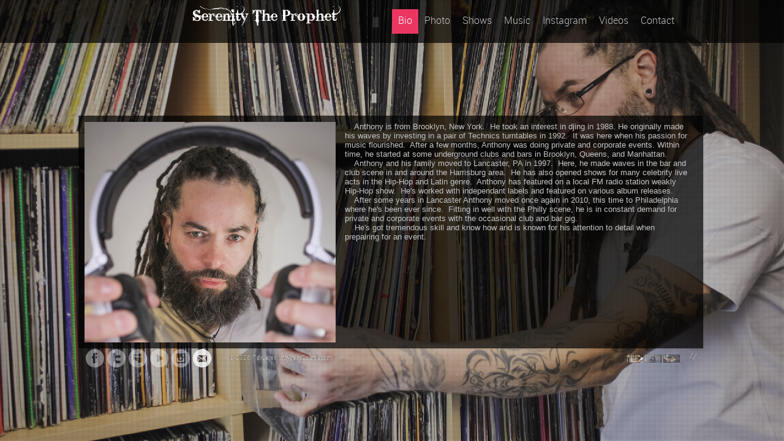

--- FILE ---
content_type: text/html; charset=utf-8
request_url: http://serenitytheprophet.com/
body_size: 8413
content:
<!DOCTYPE html>
<html>
<head>
       <title>Serenity The Prophet</title>



  <meta name="viewport" content="user-scalable=no, width=device-width">
  <meta name="viewport" content="width=100%; initial-scale=1; maximum-scale=1; minimum-scale=1; user-scalable=no;" />
  <meta name="apple-mobile-web-app-capable" content="yes" />
  <meta http-equiv="content-type" content="text/html; charset=UTF-8">
      <link id="favicon_link" rel="shortcut icon" href="/assets/icon.ico"/>

      <meta name="keywords" content="serenitytheprophet,mobiledj,phillydj,phillywedding,weddingdj,event,club,corporate">
    <meta name="description" content="Making the world better one mix at a time...">




  <link rel="stylesheet" media="screen" href="/assets/epk/st_z-9143674f9d94f8083519f65af9e03ba7018c2406efaffa1a91ef015b704d1288.css" />
  <link rel="stylesheet" media="screen" href="/assets/epk/templates/epk_16/st_zch-e16d884558524ac586209150e44da7b3b7dc5b8e7a4b5295d83ab5fb85fe01d0.css" />
  <link rel="stylesheet" media="screen" href="/assets/epk/tip-skyblue/tip-skyblue-5cfc6f8154020f69f17b5e63bd191929a6c736801187c5a067eff265e5b6d9f1.css" />
  <link rel="stylesheet" media="screen" href="/assets/epk/queryLoader-e90070f7b4beb4eefcc56b49a7aea713ff2cc635c3ea39374955c9acb52ec295.css" />
  <link rel="stylesheet" media="screen" href="/assets/epk/jquery.fancybox-8c53183791cff5a55a74f1246398b99d40927662d7331d644d00d4e9741e4606.css" />
  <link rel="stylesheet" media="screen" href="/assets/epk/pink.flag/jplayer.pink.flag.paralg-df5a20e5311eea66235b0adcc53d6414efcad75ddd7cb55a13f3623ad2edb2a8.css" />
  <link rel="stylesheet" media="screen" href="/assets/epk/epk_fonts/all-fonts-e7b880152ae2f1fc123211454d2849636ace5e0f8e56383b4554651272ce82dd.css" />
  <link rel="stylesheet" media="screen" href="/assets/epk/theorchard_releases-3ec81bc7bab17be51b3751fab512c8634acad6a2296c2aed639f86a3ee245224.css" />


  <!--<link href="/assets/epk/templates//st_zch.css" rel="stylesheet" />-->




  <meta name="csrf-param" content="authenticity_token" />
<meta name="csrf-token" content="EIQWkbuN8QMPRVS/6iN6hCZXD1EdGCLvGj/WTlqk38mrpZ3cDDbDLwl6PPJXhhzzUth0a+YOtaH5jFW8J7OnEg==" />
  
  <!--[if lt IE 9]>
  <script src="http://html5shiv.googlecode.com/svn/trunk/html5.js"></script>
  <![endif]-->

  <style type="text/css">
      .background_1 {
          background-image: url('https://s3-us-west-2.amazonaws.com/ae-p/system/configure/background1/75283/1518196723.jpg');
      }
      .background_2 {
          background-image: url('https://s3-us-west-2.amazonaws.com/ae-p/system/configure/background2/75283/1518196723.jpg');
      }
      .background_3 {
          background-image: url('https://s3-us-west-2.amazonaws.com/ae-p/system/configure/background3/75283/1518196723.jpg');
      }
      #musics-base-body .base-body_bg {
          background-image: url('https://s3-us-west-2.amazonaws.com/ae-p/system/mp3_skin/skin/2/background-music1.jpg') !important;
          background-size:cover !important;
      }
      
#header_bg,#menu-bg,#menu-more-bg {    
  filter: alpha(opacity=70);
  -moz-opacity:0.7;
  -khtml-opacity: 0.7;
  opacity: 0.7;
  background-color:  #000000;
}
#footer-bg {
    background: #000000;   
    filter: alpha(opacity=0);
    -moz-opacity: 0.0;
    -khtml-opacity: 0.0;
    opacity: 0.0;   
}
#page-wrap .base-body_bg{
    background: #000000;   
    filter: alpha(opacity=70);
    -moz-opacity: 0.7;
    -khtml-opacity: 0.7;
    opacity: 0.7;
}
#menu a,#more-text,#label-menu {
	font-size: 16px;
	color: #C4C4C4;
  font-family: Kimberley, Arial,Helvetica,sans-serif;
}
#menu a:hover,#more-text.more-active span,#menu .active-nav-item a,#more-text.act span{
	color: #FFFFFF;	
}
#menu a:hover .after_bg,#menu .active-nav-item a .after_bg,#more-text.more-active .after_bg{	
  background-color: #eb3661;
}
#label-menu{
  border-color: #eb3661;
}
#menu ul.major li { margin-right: 0px; }
#right-header{ width: 50; }
#left-header{ width: 45%; }
#epk-logo img{ max-width: 45%; right: 50%; }
#footer .copy, #footer .copy a, #bg-music-text { color: #999999;}
#footer a.footer-social-link { background-image: url(/assets/epk_web/sprite-social.png)}
#page-wrap .base-body { font-size: 13px ; font-family: Arial, Helvetica,sans-serif; color: #c4c4c4;}
#page-wrap .base-body a { color: #00B5E1;}
        

  </style>

  <script type="text/javascript">
      var userUrl = "serenitytheprophet";
  </script>
  <script type="text/javascript">
    var _gaq = _gaq || [];
    _gaq.push(['_setAccount', 'UA-39389189-1']);
    _gaq.push(['_setDomainName', 'artistecard.com']);
    _gaq.push(['_addIgnoredRef', 'artistecard.com']);
    _gaq.push(['_setAllowLinker', true]);
    _gaq.push(['_trackPageview']);

    (function() {
        var ga = document.createElement('script'); ga.type = 'text/javascript'; ga.async = true;
        ga.src=('https:' == document.location.protocol ? 'https://' : 'http://') + 'stats.g.doubleclick.net/dc.js';
        var s = document.getElementsByTagName('script')[0]; s.parentNode.insertBefore(ga, s);
    })();
</script>
<script>
  (function(i,s,o,g,r,a,m){i['GoogleAnalyticsObject']=r;i[r]=i[r]||function(){
  (i[r].q=i[r].q||[]).push(arguments)},i[r].l=1*new Date();a=s.createElement(o),
  m=s.getElementsByTagName(o)[0];a.async=1;a.src=g;m.parentNode.insertBefore(a,m)
  })(window,document,'script','//www.google-analytics.com/analytics.js','ga');

  ga('create', 'UA-39389189-4', 'artistecard.com');
  ga('require', 'displayfeatures');
  ga('send', 'pageview');

</script>

</head>
<body style="background-color:#000000;" class="full-page " data-tpl="epk_16" >
<noscript>
  <span style="color:#FF0000;">For full functionality of this site it is necessary to enable JavaScript.
  Here are the <a href="http://www.enable-javascript.com/" target="_blank">
    instructions how to enable JavaScript in your web browser</a>.
  </span>
</noscript>
<div id="mq" >1</div>
<div id="jquery_jplayer_2" class="cp-jplayer"></div>
<div id="jp_container_2" class="jp-audio"></div>
<div id="body-background"  style="width:100%;height:100%;position:fixed;z-index:-1;"></div>	
<div class="backgrounds-slider" data-interval="10" >
  <div id="background_1" class="slider-item " style="background-image: url('https://s3-us-west-2.amazonaws.com/ae-p/system/configure/background1/75283/1518196723.jpg');background-repeat:no-repeat; background-size:cover;background-position:center center;display: block;"></div>
  <div id="background_2" class="slider-item " style="background-image: url('https://s3-us-west-2.amazonaws.com/ae-p/system/configure/background2/75283/1518196723.jpg');background-repeat:no-repeat; background-size:cover;background-position:center center;display: none;"></div>
  <div id="background_3" class="slider-item " style="background-image: url('https://s3-us-west-2.amazonaws.com/ae-p/system/configure/background3/75283/1518196723.jpg');background-repeat:no-repeat; background-size:cover;background-position:center center;display: none;"></div>
</div>
<div id="background_wrapper" style="width:100%;height:100%;position:fixed;z-index:-1;background-image: url(/assets/epk/bg-wrap.png);"></div>
<div id="b-dark" style="width:100%;height:100%;position:fixed;z-index:3000;background-color:#000000;"></div>
<div id="wrap">
	<div id="wrap-inner">
<header id="header" >
  <div id="header_bg"></div>
  <div id="left-header" >
    <div id="epk-logo"  >
        <img src="https://s3-us-west-2.amazonaws.com/ae-p/system/configure/logo/75283/Bleeding_Cowboys.ttf_font_1487137053.png" />
    </div>
  </div>
  <div class="line clear"></div>
  <div id="right-header" >
    <div id="menu" class="right" >
      <div class="more">
  <div class="right" id="more" >
    <div id="more-text"><span class="after_bg"></span><span>&raquo;</span></div>
    <ul style="display:none;">
          <li class="epk-menu-item">
            <a tabindex="-1"  href='#!/bio' ><span class="after_bg"></span>Bio</a>
          </li>
          <li class="epk-menu-item">
            <a tabindex="-1"  href='#!/photos' ><span class="after_bg"></span>Photo</a>
          </li>
          <li class="epk-menu-item">
            <a tabindex="-1"  href='#!/shows' ><span class="after_bg"></span>Shows</a>
          </li>
          <li class="epk-menu-item">
            <a tabindex="-1"  href='#!/musics' ><span class="after_bg"></span>Music</a>
          </li>
          <li class="epk-menu-item">
            <a tabindex="-1" href="https://instagram.com/serenitytheprophet" target='_blank'><span class="after_bg"></span>Instagram</a>
          </li>
          <li class="epk-menu-item">
            <a tabindex="-1"  href='#!/videos' ><span class="after_bg"></span>Videos</a>
          </li>
          <li class="epk-menu-item">
            <a tabindex="-1"  href='#!/contact' ><span class="after_bg"></span>Contact</a>
          </li>
      <li id="menu-more-bg"></li>
    </ul>
  </div>
</div>

<div id="label-menu">Menu</div>
<ul class="major">
      <li class="epk-menu-item">
        <a tabindex="-1"  href='#!/bio' ><span class="after_bg"></span>Bio</a>
      </li>
      <li class="epk-menu-item">
        <a tabindex="-1"  href='#!/photos' ><span class="after_bg"></span>Photo</a>
      </li>
      <li class="epk-menu-item">
        <a tabindex="-1"  href='#!/shows' ><span class="after_bg"></span>Shows</a>
      </li>
      <li class="epk-menu-item">
        <a tabindex="-1"  href='#!/musics' ><span class="after_bg"></span>Music</a>
      </li>
      <li class="epk-menu-item">
        <a tabindex="-1" href="https://instagram.com/serenitytheprophet" target='_blank'><span class="after_bg"></span>Instagram</a>
      </li>
      <li class="epk-menu-item">
        <a tabindex="-1"  href='#!/videos' ><span class="after_bg"></span>Videos</a>
      </li>
      <li class="epk-menu-item">
        <a tabindex="-1"  href='#!/contact' ><span class="after_bg"></span>Contact</a>
      </li>
  <li id="menu-bg" class="line"></li>
</ul>

    </div>
  </div>

</header>
<section>
  <div class="clear"></div>
  <div id="middle-body">
    <div id="page-wrap">
  <div id="bio-base-body" class="base-body"  style="display:none;">
  <div class="base-body_bg" ></div>
  
  <div  id="rigth-body" ><div id="photo">
    <img src="https://s3-us-west-2.amazonaws.com/ae-p/system/bio/photo/41098/1493826190.jpg" alt="1493826190" />
  </div></div>
  <div  class="line clear"></div>
  <div  id="left-body">
    <div class="scrollbar1ed scrolled-content">
      <div class="scrollbar"><div class="track"><div class="thumb"><div class="end"></div></div></div></div>
      <div class="viewport">
        <div class="overview">
          <img id="mob-photo" class="right" src="https://s3-us-west-2.amazonaws.com/ae-p/system/bio/photo/41098/1493826190.jpg" alt="1493826190" />
          <p>&nbsp; &nbsp; Anthony is from Brooklyn, New York. &nbsp;He took an interest in djing in 1988. He originally made his waves by investing in a pair of Technics turntables in 1992. &nbsp;It was here when his passion for music flourished. &nbsp;After a few months, Anthony was doing private and corporate events. Within time, he started at some underground clubs and bars in Brooklyn, Queens, and Manhattan.</p>
<p>&nbsp; &nbsp; Anthony and his family moved to Lancaster, PA in 1997. &nbsp;Here, he made waves in the bar and club scene in and around the Harrisburg area. &nbsp;He has also opened shows for many celebrity live acts in the Hip-Hop and Latin genre. &nbsp;Anthony has featured on a local FM radio station weakly Hip-Hop show. &nbsp;He's worked with independant labels and featured on various album releases.</p>
<p>&nbsp; &nbsp; After some years in Lancaster Anthony moved once again in 2010, this time to Philadelphia where he's been ever since. &nbsp;Fitting in well with the Philly scene, he is in constant demand for private and corporate events with the occasional club and bar gig. &nbsp;</p>
<p>&nbsp; &nbsp; He's got tremendous skill and know how and is known for his attention to detail when prepairing for an event.</p>
<p>&nbsp;</p>
        </div>
      </div>
    </div>
  </div>
  
</div>
  
  <div id="shows-base-body" class="base-body" style="display:none;">
  <div class="base-body_bg" ></div>
  
  <div  id="shows-left-body" >
    <ul class="years">
          <li class="active-nav-item">
            <a id="shows_year_2026" data-year="2026" data-content-show=".data-year-2026" href="#!/shows/2026">2026</a>
          </li>
    </ul>
    <div class="shows-columns">
      <div class="shows-titles scrollable scrolled scrollbar1ed" >
        <div class="scrollbar" style="height: 0px;">
          <div class="track" style="height: 0px;">
            <div class="thumb">
              <div class="end"></div>
            </div>
          </div>
        </div>
        <div class="viewport">
          <div class="overview" style="top: 0px;">
            <ul>
                  <li class="shows-item-title data-year-2026" data-shows-item-id="303276" style="display:none;">
                    <a id="shows_title_303276" data-content-show="#shows_item_303276" href="#!/shows/2026/303276" ><span>Jan, 22 Greenwood Inn </span></a>
                  </li>
                  <li class="shows-item-title data-year-2026" data-shows-item-id="303447" style="display:none;">
                    <a id="shows_title_303447" data-content-show="#shows_item_303447" href="#!/shows/2026/303447" ><span>Jan, 23 Rose Bank Winery</span></a>
                  </li>
                  <li class="shows-item-title data-year-2026" data-shows-item-id="303448" style="display:none;">
                    <a id="shows_title_303448" data-content-show="#shows_item_303448" href="#!/shows/2026/303448" ><span>Jan, 24 Germantown Cricket Club</span></a>
                  </li>
                  <li class="shows-item-title data-year-2026" data-shows-item-id="303449" style="display:none;">
                    <a id="shows_title_303449" data-content-show="#shows_item_303449" href="#!/shows/2026/303449" ><span>Jan, 29 Greenwood Inn</span></a>
                  </li>
                  <li class="shows-item-title data-year-2026" data-shows-item-id="303450" style="display:none;">
                    <a id="shows_title_303450" data-content-show="#shows_item_303450" href="#!/shows/2026/303450" ><span>Jan, 30 Stone and Web</span></a>
                  </li>
                  <li class="shows-item-title data-year-2026" data-shows-item-id="303451" style="display:none;">
                    <a id="shows_title_303451" data-content-show="#shows_item_303451" href="#!/shows/2026/303451" ><span>Jan, 31 Daddy Tom&#39;s</span></a>
                  </li>
                  <li class="shows-item-title data-year-2026" data-shows-item-id="303282" style="display:none;">
                    <a id="shows_title_303282" data-content-show="#shows_item_303282" href="#!/shows/2026/303282" ><span>Jan, 03 Falls Manor </span></a>
                  </li>
                  <li class="shows-item-title data-year-2026" data-shows-item-id="303283" style="display:none;">
                    <a id="shows_title_303283" data-content-show="#shows_item_303283" href="#!/shows/2026/303283" ><span>Jan, 08 Greenwood Inn </span></a>
                  </li>
                  <li class="shows-item-title data-year-2026" data-shows-item-id="303280" style="display:none;">
                    <a id="shows_title_303280" data-content-show="#shows_item_303280" href="#!/shows/2026/303280" ><span>Jan, 15 Greenwood Inn </span></a>
                  </li>
                  <li class="shows-item-title data-year-2026" data-shows-item-id="303284" style="display:none;">
                    <a id="shows_title_303284" data-content-show="#shows_item_303284" href="#!/shows/2026/303284" ><span>Jan, 17 Stone and Web</span></a>
                  </li>
                  <li class="shows-item-title data-year-2026" data-shows-item-id="303446" style="display:none;">
                    <a id="shows_title_303446" data-content-show="#shows_item_303446" href="#!/shows/2026/303446" ><span>Jan, 18 Stone and Web</span></a>
                  </li>
            </ul>
          </div>
        </div>
      </div>
    </div>
  </div>
  <div id="shows-right-body" >
    <div class="line back_btn"  ><a class="back-button" href="#">Back</a></div>
    <div class="clear line"></div>
    <div class="shows-items scrollable scrolled scrollbar1ed">
      <div class="scrollbar" style="height: 0px;">
        <div class="track" style="height: 0px;">
          <div class="thumb">
            <div class="end"></div>
          </div>
        </div>
      </div>
      <div class="viewport">
        <div class="overview" style="top: 0px;">

              <div id="shows_item_303276" class="shows-item" style="display:none;">
                <h2>Greenwood Inn </h2>
                <div class="date">Jan, 22 08:00 PM</div>
                <div class="news-item-content">
                  <p>Public</p>
<p>Pennsauken,&nbsp; NJ&nbsp;</p>
                  <br/><br/>
                </div>
              </div>
              <div id="shows_item_303447" class="shows-item" style="display:none;">
                <h2>Rose Bank Winery</h2>
                <div class="date">Jan, 23 05:00 PM</div>
                <div class="news-item-content">
                  <p>Country Line Dance</p>
<p>Newtown, PA</p>
                  <br/><br/>
                </div>
              </div>
              <div id="shows_item_303448" class="shows-item" style="display:none;">
                <h2>Germantown Cricket Club</h2>
                <div class="date">Jan, 24 05:00 PM</div>
                <div class="news-item-content">
                  <p>Corporate Holiday</p>
<p>Philadelphia, PA</p>
                  <br/><br/>
                </div>
              </div>
              <div id="shows_item_303449" class="shows-item" style="display:none;">
                <h2>Greenwood Inn</h2>
                <div class="date">Jan, 29 08:00 PM</div>
                <div class="news-item-content">
                  <p>Public</p>
<p>Pennsauken, NJ</p>
                  <br/><br/>
                </div>
              </div>
              <div id="shows_item_303450" class="shows-item" style="display:none;">
                <h2>Stone and Web</h2>
                <div class="date">Jan, 30 11:00 PM</div>
                <div class="news-item-content">
                  <p>after party</p>
<p>Fishtown, PA</p>
                  <br/><br/>
                </div>
              </div>
              <div id="shows_item_303451" class="shows-item" style="display:none;">
                <h2>Daddy Tom's</h2>
                <div class="date">Jan, 31 09:00 PM</div>
                <div class="news-item-content">
                  <p>Cocktail Lounge</p>
<p>Bristol, PA</p>
                  <br/><br/>
                </div>
              </div>
              <div id="shows_item_303282" class="shows-item" style="display:none;">
                <h2>Falls Manor </h2>
                <div class="date">Jan, 03 06:00 PM</div>
                <div class="news-item-content">
                  <p>Quince</p>
<p>Bristol,&nbsp; PA&nbsp;</p>
                  <br/><br/>
                </div>
              </div>
              <div id="shows_item_303283" class="shows-item" style="display:none;">
                <h2>Greenwood Inn </h2>
                <div class="date">Jan, 08 08:00 PM</div>
                <div class="news-item-content">
                  <p>Public&nbsp;</p>
<p>Pennsauken,&nbsp; NJ&nbsp;</p>
                  <br/><br/>
                </div>
              </div>
              <div id="shows_item_303280" class="shows-item" style="display:none;">
                <h2>Greenwood Inn </h2>
                <div class="date">Jan, 15 08:00 PM</div>
                <div class="news-item-content">
                  <p>Public&nbsp;</p>
<p>Pennsauken,&nbsp; NJ&nbsp;</p>
                  <br/><br/>
                </div>
              </div>
              <div id="shows_item_303284" class="shows-item" style="display:none;">
                <h2>Stone and Web</h2>
                <div class="date">Jan, 17 11:00 PM</div>
                <div class="news-item-content">
                  <p>After party&nbsp;</p>
<p>Fishtown,&nbsp; PA&nbsp;</p>
                  <br/><br/>
                </div>
              </div>
              <div id="shows_item_303446" class="shows-item" style="display:none;">
                <h2>Stone and Web</h2>
                <div class="date">Jan, 18 11:00 PM</div>
                <div class="news-item-content">
                  <p>after party</p>
<p>Fishtown, PA</p>
                  <br/><br/>
                </div>
              </div>



        </div>
      </div>
    </div>
  </div>
  
</div>
  <div id="musics-base-body" class="base-body" style="display: none;" >
  <!--<a id="play_btn" href="javascript:void(0);">Play</a> <a id="pause_btn" href="javascript:void(0);">Pause</a>
<a id="setMedia-Bubble" style="font-size:16px;" href="javascript:;">Bubble</a>
<a id="setMedia-Lismore" style="font-size:16px;" href="javascript:;">Lismore</a>
<div class="clear" style="height:20px;"></div>-->
  <div class="base-body_bg" ></div>
  
  <div id="music-right-body">
    <div id="music-left-padding" >
      <!-- The jPlayer div must not be hidden. Keep it at the root of the body element to avoid any such problems. -->
      <div id="jquery_jplayer_1" class="cp-jplayer"></div>

      <div id="bg-plr">

        <div id="player-left" ></div>
        <div id="player-center-padd" >
          <div id="player-center" ></div>
        </div>
        <div id="player-right" ></div>
        <div id="blick"></div>
      </div>


      <div id="position-plr" >
        <div id="jp_container_1" class="jp-audio">
          <div class="jp-type-single">
            <div class="jp-gui jp-interface">
              <div style="float:left;width:100%;position:absolute;">
                <ul class="jp-controls">
                  <li><a href="javascript:;" class="jp-play" tabindex="1">play</a></li>
                  <li><a href="javascript:;" class="jp-pause" tabindex="1">pause</a></li>

                  <li class="volume_box"><a href="javascript:;" class="jp-mute" tabindex="1" title="mute">mute</a></li>
                  <li class="volume_box"><a href="javascript:;" class="jp-unmute" tabindex="1" title="unmute">unmute</a></li>
                  <li class="volume_box vmax"><a href="javascript:;" class="jp-volume-max" tabindex="1" title="max volume">max volume</a></li>
                </ul>
              </div>
              <div id="progress" >

                <div class="jp-title">
                  <ul>
                    <li></li>
                  </ul>
                </div>
                <ul class="jp-toggles">
                  <li>
                    <a class="jp-repeat" title="repeat" tabindex="1" href="javascript:;">repeat</a>
                  </li>
                  <li>
                    <a class="jp-repeat-off" title="repeat off" tabindex="1" href="javascript:;" style="display: none;">repeat off</a>
                  </li>
                </ul>
                <div class="jp-progress">

                  <div class="jp-seek-bar">
                    <div class="jp-play-bar"></div>
					<span class="jp-play-pipka" ></span>
                  </div>
                </div>

                <div style="float:left;width:100%;">
                  <div class="jp-current-time"></div>
                  <div class="jp-duration"></div>
                </div>

              </div>
              <div class="volume_box" >
                <div class="jp-volume-bar">
                  <div class="jp-volume-bar-value"></div>
                  <span class="jp-play-pipka" ></span>
                </div>
              </div>
            </div>

            <div class="jp-no-solution">
              <span>Update Required</span>
              To play the media you will need to either update your browser to a recent version or update your <a href="http://get.adobe.com/flashplayer/" target="_blank">Flash plugin</a>.
            </div>
          </div>
        </div>
        <div id="tracks_download_links_wrap" class="download_song" >
			<a id="track_download_link_141925" style="display: none;" class="download-track-link" data-allow-download="true" href="/download/track/141925" target="_blank">Download</a>
			<a id="track_download_link_135548" style="display: none;" class="download-track-link" data-allow-download="true" href="/download/track/135548" target="_blank">Download</a>
		</div>
      </div>
      <div id="jplayer_inspector" style="display:none;"></div>

    </div>
  </div>
  <div id="music-left-body">

    <div class="tracks-list-wrap scrollbar1ed">
      <div class="scrollbar"><div class="track"><div class="thumb"><div class="end"></div></div></div></div>
      <div class="viewport">
        <div class="overview">
          <div id="jplayer_playlist" class="jp-playlist-1">
            <ul>

                  <li id="track_141925" class="song_item song_1" data-id="141925" data-num="1">
                    <div class="name_song" >Upbeat Vibes</div>
                    <div style="width: 100%; overflow: hidden;">
                  <span style="float:left;font-size: 12px; color: #5a5a5a;margin-left:10px;">
                    Serenity The Prophet
                  </span>
                    </div>
                    <span></span>
                    <div class="mp_mp3" style="display:none;">https://s3-us-west-2.amazonaws.com/ae-p/system/music/file/141925/Serenity_The_Prophet_upbeat_mix_7.2020.mp3</div>
                    <div class="mp_ogg" style="display:none;">https://s3-us-west-2.amazonaws.com/ae-p/system/music/file/141925/Serenity_The_Prophet_upbeat_mix_7.2020.mp3</div>
                    <div class="mp_trackname" style="display:none;font-weight:bold;font-size: 14px;color:#CCCCCC;">Upbeat Vibes</div>
                  </li>
                  <li id="track_135548" class="song_item song_2" data-id="135548" data-num="2">
                    <div class="name_song" >Flashback Mix</div>
                    <div style="width: 100%; overflow: hidden;">
                  <span style="float:left;font-size: 12px; color: #5a5a5a;margin-left:10px;">
                    Serenity The Prophet
                  </span>
                    </div>
                    <span></span>
                    <div class="mp_mp3" style="display:none;">https://s3-us-west-2.amazonaws.com/ae-p/system/music/file/135548/1548427426.mp3</div>
                    <div class="mp_ogg" style="display:none;">https://s3-us-west-2.amazonaws.com/ae-p/system/music/file/135548/1548427426.mp3</div>
                    <div class="mp_trackname" style="display:none;font-weight:bold;font-size: 14px;color:#CCCCCC;">Flashback Mix</div>
                  </li>

            </ul>
          </div>

        </div>
      </div>
    </div>

  </div>
  
</div>
  <style type="text/css">
    #video-list div.video-list-item {
        overflow: hidden;
    }
</style>
<div id="videos-base-body" class="base-body" style="display: none;" >
  <div class="base-body_bg" ></div>
  
  <div id="video-left-body">

    <div id="video-list-wrap" class="scrollbar1ed">
      <div class="scrollbar"><div class="track"><div class="thumb"><div class="end"></div></div></div></div>
      <div class="viewport">
        <div class="overview" style="width:100%;">




          <ul id="video-list" style="" >


                <li id="video_108219" class="video-list-item" data-youtube="" data-url="https://player.vimeo.com/video/429747936?title=0&amp;byline=0&amp;portrait=0&amp;autoplay=1" data-video-id="429747936" data-source="2" data-id="108219">
                  <div>
                    <img class="video-thumb-img" src="http://i.vimeocdn.com/video/909976379_100x75.jpg" style="float:left;width:120px;height:90px;margin-right: 4px;">
                    <div style="padding:4px;font-size: 12px;line-height:18px;">
                      The Prophet Power Mix
                      <div style="font-size: 10px; line-height: 12px;"> </div>
                    </div>
                  </div>
                </li>

                <li id="video_97911" class="video-list-item" data-youtube="" data-url="https://player.vimeo.com/video/267726312?title=0&amp;byline=0&amp;portrait=0&amp;autoplay=1" data-video-id="267726312" data-source="2" data-id="97911">
                  <div>
                    <img class="video-thumb-img" src="http://i.vimeocdn.com/video/698307595_100x75.jpg" style="float:left;width:120px;height:90px;margin-right: 4px;">
                    <div style="padding:4px;font-size: 12px;line-height:18px;">
                      Serenity The Prophet
                      <div style="font-size: 10px; line-height: 12px;">Promo</div>
                    </div>
                  </div>
                </li>


          </ul>


        </div>
      </div>
    </div>

  </div>
  <div id="video-right-body" >
  	<div class="line back_btn"  style="float: left;" >
      <a class="back-button" href="#!/videos">Back</a>
    </div>
  	<div class="line back_btn" style="float: right;" >
      <a class="link-youtube back-button" style="display: none;" href="" target="_blank" >You Tube</a>
    </div>
    <div class="clear line" style="height:20px;"></div>
    <div id="video-iframe" >

    </div>
  </div>
  
</div>

  
  <div id="photos-base-body" class="base-body" style="display: none;">
  <div class="base-body_bg" ></div>
  
  <div class="gallery scrollable scrolled scrollbar1ed">
    <div class="scrollbar disable" style="height: 380px;">
      <div class="track" style="height: 380px;">
        <div class="thumb" style="height: 380px;">
          <div class="end"></div>
        </div>
      </div>
    </div>
    <div class="viewport">
      <div class="overview" style="top: 0px;">
                <a id="photo_424223" class="fancybox" rel="group" title=" <br/> " href="https://s3-us-west-2.amazonaws.com/ae-p/system/gallery/large/424223/size686x_1490820473.jpg">
                  <img src="https://s3-us-west-2.amazonaws.com/ae-p/system/gallery/large/424223/small_1490820473.jpg" width="87" alt=""/>
                </a>
                <a id="photo_430951" class="fancybox" rel="group" title=" <br/> " href="https://s3-us-west-2.amazonaws.com/ae-p/system/gallery/large/430951/size686x_1493826367.jpg">
                  <img src="https://s3-us-west-2.amazonaws.com/ae-p/system/gallery/large/430951/small_1493826367.jpg" width="87" alt=""/>
                </a>
                <a id="photo_424222" class="fancybox" rel="group" title=" <br/> " href="https://s3-us-west-2.amazonaws.com/ae-p/system/gallery/large/424222/size686x_1490820015.jpg">
                  <img src="https://s3-us-west-2.amazonaws.com/ae-p/system/gallery/large/424222/small_1490820015.jpg" width="87" alt=""/>
                </a>
                <a id="photo_424224" class="fancybox" rel="group" title=" <br/> " href="https://s3-us-west-2.amazonaws.com/ae-p/system/gallery/large/424224/size686x_1490820520.jpg">
                  <img src="https://s3-us-west-2.amazonaws.com/ae-p/system/gallery/large/424224/small_1490820520.jpg" width="87" alt=""/>
                </a>
                <a id="photo_424221" class="fancybox" rel="group" title=" <br/> " href="https://s3-us-west-2.amazonaws.com/ae-p/system/gallery/large/424221/size686x_1490819657.jpg">
                  <img src="https://s3-us-west-2.amazonaws.com/ae-p/system/gallery/large/424221/small_1490819657.jpg" width="87" alt=""/>
                </a>
                <a id="photo_416556" class="fancybox" rel="group" title=" <br/> " href="https://s3-us-west-2.amazonaws.com/ae-p/system/gallery/large/416556/size686x_1487135918.jpg">
                  <img src="https://s3-us-west-2.amazonaws.com/ae-p/system/gallery/large/416556/small_1487135918.jpg" width="87" alt=""/>
                </a>
                <a id="photo_416555" class="fancybox" rel="group" title=" <br/> " href="https://s3-us-west-2.amazonaws.com/ae-p/system/gallery/large/416555/size686x_1490820620.jpg">
                  <img src="https://s3-us-west-2.amazonaws.com/ae-p/system/gallery/large/416555/small_1490820620.jpg" width="87" alt=""/>
                </a>
      </div>
    </div>
  </div>
  
</div>
      
  
  <div id="contact-base-body" class="base-body" style="display: none;">
  <div class="base-body_bg" ></div>
  <div id="contact-left-body">
    <div class="contact-info">

      <div class="scroll-contact scrollable scrolled scrollbar1ed">
        <div class="scrollbar disable" >
          <div class="track" >
            <div class="thumb" >
              <div class="end"></div>
            </div>
          </div>
        </div>
        <div class="viewport">
          <div class="overview" >
            <div>
              <div id="contact-info-text" >
                <div style="font-weight:bold;">Contact Information</div>
                <div class="clear" style="height:20px;"></div>

                        

              </div>

            </div>
          </div>
        </div>
      </div>
    </div>
  </div>
  <div class="clear line"></div>
  <div id="contact-rigth-body">
    <div class="info-request">
      <div id="info-request-form" style="margin-top:50px;">
        <div style="font-weight:bold;">Information Request</div>
        <div class="clear" style="height:20px;"></div>
        <div id="contact_form_errors"></div>

        <form onsubmit="return false;" method="get" action="#" >
          <input type="hidden" id="request_contact_id" value="67518" name="cid" />
          <table id="contact-table">
            <tbody>
            <tr>
              <td class="table-left">
                <label for="cname">Your name:</label>
              </td>
              <td class="table-right">
                <input type="text" id="request_contact_name" name="cname" />
              </td>
            </tr>
            <tr>
              <td class="table-left">
                <label for="cphone">Phone:</label>
              </td>
              <td class="table-right">
                <input type="text" id="request_contact_phone" name="cphone" />
              </td>
            </tr>
            <tr>
              <td class="table-left">
                <label for="cemail">Email Address:</label>
              </td>
              <td class="table-right">
                <input type="text" id="request_contact_email" name="cemail" />
              </td>
            </tr>
            <tr>
              <td class="table-left">
                <label for="ccomments">Comments:</label>
              </td>
              <td class="table-right">
                <textarea id="request_contact_comments" name="ccomments" cols="20" rows="3"></textarea>
              </td>
            </tr>
            <tr>
              <td class="table-left"></td>
              <td class="table-right">
                <input id="request_contact_submit" type="submit" value="SUBMIT" />
              </td>
            </tr>
            </tbody>
          </table>
        </form>
      </div>
    </div>
  </div>
</div>
</div>

    <div class="clear"></div>
    <footer id="footer" class="left" >

	  <div id="footer-bg"></div>
	  <div id="footer-conteiner">
	
	    <div id="footer-left"  style="margin-left:10px;display:inline-block;">
	      <div class='copy'> &copy; 2026 Powered by <a class='domain-link'  href='http://www.ArtistEcard.com/'>ArtistEcard.com</a> </div>
	    </div>
	    <div class="social-links left" >
	              <a class="facebook_social_link left footer-social-link" title="facebook" href="https://facebook.com/dj7ity" target="_blank"></a>
        <a class="twitter_social_link left footer-social-link" title="twitter" href="https://twitter.com/dj7ity" target="_blank"></a>
        <a class="myspace_social_link left footer-social-link" title="myspace" href="http://mixcloud.com/serenitytheprophet" target="_blank"></a>
        <a class="youtube_social_link left footer-social-link" title="youtube" href="https://youtube.com/dj7ity" target="_blank"></a>
        <a class="instagram_social_link left footer-social-link" title="instagram" href="https://instagram.com/serenitytheprophet" target="_blank"></a>

	      <div class="left"  >
	          <a id="join_mail_email" href="#"></a>
		      <a id="join_mail_listing" title="Join Our Email List" class="email_join_link left footer-social-link" href="javascript:void(0);"></a>
	      </div>
	    </div>
	    <div class="controls right">
	      
	      <div class="left">
	       <a class="epk-bg-thumb" href="#">
  <img id="epk_bg_thumb_1" width="27" height="13" src="https://s3-us-west-2.amazonaws.com/ae-p/system/configure/background1/75283/thumb_1518196723.jpg" data-bg="1" />
</a>
<a class="epk-bg-thumb" href="#">
  <img id="epk_bg_thumb_2" width="27" height="13" src="https://s3-us-west-2.amazonaws.com/ae-p/system/configure/background2/75283/thumb_1518196723.jpg" data-bg="2" />
</a>
<a class="epk-bg-thumb" href="#">
  <img id="epk_bg_thumb_3" width="27" height="13" src="https://s3-us-west-2.amazonaws.com/ae-p/system/configure/background3/75283/thumb_1518196723.jpg" data-bg="3" />
</a>
	      </div>
	      <div id="full-screen" class="right" >
	        <img src="/assets/epk/icon3-e430c6d3a7ff34f43d072338c80aa77b19e57c54cfd3366a2b1652eef0c31f01.png" alt="Icon3" />
	      </div>
	    </div>
	  </div>
	</footer>
  </div>
</section>
		
	</div>
</div>


<script src="/assets/application-epk-4c91136d4f75018daf6b4e6f16cdc669eda73d44968b0b0339eb7ec4e33cecbb.js"></script>





<script type="text/javascript">
  var ga_stats = 1768811392;
  var yh_stats = Math.round(new Date().getTime() / 1000);
  var my_stats = ga_stats - yh_stats; //    console.log(stats + "///" + sec);
</script>
<script defer src="https://static.cloudflareinsights.com/beacon.min.js/vcd15cbe7772f49c399c6a5babf22c1241717689176015" integrity="sha512-ZpsOmlRQV6y907TI0dKBHq9Md29nnaEIPlkf84rnaERnq6zvWvPUqr2ft8M1aS28oN72PdrCzSjY4U6VaAw1EQ==" data-cf-beacon='{"version":"2024.11.0","token":"b61b9f2c75e142588371038322897a61","r":1,"server_timing":{"name":{"cfCacheStatus":true,"cfEdge":true,"cfExtPri":true,"cfL4":true,"cfOrigin":true,"cfSpeedBrain":true},"location_startswith":null}}' crossorigin="anonymous"></script>
</body>

</html>


--- FILE ---
content_type: text/css
request_url: http://serenitytheprophet.com/assets/epk/st_z-9143674f9d94f8083519f65af9e03ba7018c2406efaffa1a91ef015b704d1288.css
body_size: 3975
content:
html{height:100%}body{font-family:Tahoma, Helvetica, sans-serif;font-size:13px;min-width:310px;background-color:#000000;background-size:cover;background-position:center center;width:100%;height:100%}body .overview{word-wrap:break-word}body:-webkit-full-screen{position:relative}body:-moz-full-screen{position:relative}body:-ms-full-screen{position:relative}body:-o-full-screen{position:relative}body:full-screen{position:relative}a{outline:none}a:link{color:#00B5E1}a:visited{color:#00B5E1}a:hover{color:#00B5E1}a:active{color:#00B5E1}.back_btn{position:relative;z-index:2;width:100px;height:30px}#page-wrap .base-body a.back-button:link,#page-wrap .base-body a.back-button:visited,#page-wrap .base-body a.back-button:hover,#page-wrap .base-body a.back-button:active{color:#ffffff;text-decoration:none;display:block;text-align:center;background-color:#00ABC6;line-height:30px;width:100%}.song_item,.song_item a{color:#ffffff;text-decoration:none}*{margin:0px;padding:0px}article,aside,details,figcaption,figure,footer,header,hgroup,nav,section{display:block}img{border:0px;max-width:100%}table{table-layout:fixed}.tip-skyblue table{table-layout:auto}.clear{clear:both}.left{float:left}.right{float:right}.line,#menu ul.major li#menu-bg.line{display:none}#menu ul.major li#menu-bg{height:100%;position:absolute;z-index:-1;top:0px;width:100%}#more ul li#menu-more-bg{display:block;height:100%;position:absolute;z-index:-1;top:0px;width:100%}#header{float:left;width:100%;position:relative}#header_bg2{display:none}#left-header{float:left;width:45%}#right-header{float:right;width:50%}#epk-logo{padding-left:20px}#epk-logo img{position:absolute;z-index:2}#label-menu{width:90%;border:1px solid #666666;text-align:center;margin:0 auto;padding:5px 0px;font-weight:bold;position:relative;z-index:100;line-height:30px;color:#c4c4c4;display:none;cursor:pointer}#menu{font-family:"Kimberley", Arial, Helvetica, sans-serif}#menu ul.major{white-space:normal;overflow:hidden;position:relative;z-index:999}#menu ul.major li{list-style:none;float:left;position:relative;z-index:1}#menu ul li a{text-decoration:none;padding-right:10px;padding-left:10px;outline:none;display:inline-block;*display:inline;*zoom:1}#menu ul li a:hover,#menu .active-nav-item a,.more-active,#more ul li a:hover,#more .active-nav-item a{background:transparent;filter:progid:DXImageTransform.Microsoft.gradient(startColorStr=#19000000,endColorStr=#19000000);-ms-filter:"progid:DXImageTransform.Microsoft.gradient(startColorstr=#19000000,endColorstr=#19000000)";zoom:1;background:rgba(0,0,0,0.1)}#more{display:none;position:relative;z-index:100}#more ul li a{display:block;line-height:30px;outline:none}#more ul li a:hover,#more .active-nav-item a{padding:0 10px}#more ul{width:auto;position:absolute;z-index:10;height:auto;right:0px}#more-text{display:block;text-decoration:none;cursor:pointer}#more-text span{padding-right:10px;padding-left:10px;display:inline-block}#more-text.act span{background:transparent;filter:progid:DXImageTransform.Microsoft.gradient(startColorStr=#19000000,endColorStr=#19000000);-ms-filter:"progid:DXImageTransform.Microsoft.gradient(startColorstr=#19000000,endColorstr=#19000000)";zoom:1;background:rgba(0,0,0,0.1)}#jplayer_playlist .cur-song,#jplayer_playlist .cur-song:hover{opacity:1;background:url("/assets/epk/playlist.png") 0px 0px no-repeat}#contact-info-text{margin-top:50px;padding-left:15%}.info-request{padding-left:15%}td.table-left{min-width:120px;vertical-align:top;text-align:left;padding-top:2px}td.table-right{text-align:center;padding-bottom:10px}#jplayer_playlist{margin:0 auto;width:365px}#music-left-padding{padding-left:346px}#jplayer_playlist li{list-style:none}.name_song{margin-left:10px;padding-top:11px;width:270px;font-weight:normal;font-size:14px;color:#ffffff;padding-bottom:4px;float:left;white-space:nowrap;text-overflow:ellipsis;overflow:hidden}.song_item{width:346px;height:52px;background:url("/assets/epk/playlist.png") 0px 0px no-repeat;float:left;cursor:pointer;opacity:1}.song_item_cur,.song_item:hover{background:url("/assets/epk/playlist.png") 0px -52px no-repeat;opacity:0.7}.years{width:96%}.years li{width:33%;list-style:none;display:inline-block;text-align:center;*display:inline;*zoom:1}.years li a{line-height:30px;display:block;outline:none}.news-columns ul li{list-style:none;border-top:1px solid #444444}.shows-columns ul li{list-style:none;padding-bottom:5px;padding-top:5px;border-top:1px solid #444444}.years .active-nav-item{font-weight:bold}.years .active-nav-item a{font-weight:bold;outline:none}#albums-base-body a,#gallery-base-body a,#photos-base-body a{padding:5px;text-decoration:none;float:left;outline:none;height:87px}#albums-base-body a img,#gallery-base-body a img,#photos-base-body a img{border:0px;float:left;outline:none}#album-list{width:100%}#video-list{width:98%}#video-list li{background:url("/assets/epk/video-html5.png") no-repeat scroll 0 0 transparent;list-style:none;height:94px;padding:1px;white-space:normal;overflow:hidden;max-width:309px;width:100%;cursor:pointer;color:#999999}#album-list li{background:#747474;background:rgba(116,116,116,0.7);list-style:none;height:170px;padding:4px 5% 0 5%;white-space:normal;overflow:hidden;max-width:131px;width:90%;cursor:pointer;color:#ffffff;text-align:center;margin:7px auto 0 auto;border:1px solid #828282}#album-list li:first-child{margin-top:0}#album-list li.album-act{background:#bdbdbd;background:rgba(189,189,189,0.7);color:#343434;border:1px solid #828282}#video-list li.video-act{color:#c4c4c4}#album-list li a,#video-list li a{color:#c4c4c4;text-decoration:none;outline:none}#album-left-body{width:189px;float:left;position:absolute}#video-left-body{width:309px;float:left;position:absolute}#album-right-body,#video-right-body{width:100%;float:right;height:100%}#music-left-body{float:left;width:365px;position:absolute;clear:both}#music-right-body{float:right;width:100%}input,textarea{width:200px;background:none;border:1px solid #666666;font-size:12px;padding:2px}input:focus,textarea:focus{background-color:#ffffff;border:1px solid #b7d6df;box-shadow:0 0 4px #a7d6e3;color:#222222}input{height:20px}#btn-submit,#request_contact_submit{background:url("/assets/epk/submit_bg.gif") repeat-x;border:1px solid #B7D6DF;border-radius:2px 2px 2px 2px;box-shadow:0 1px 1px rgba(0,0,0,0.1);color:#222222;cursor:pointer;font-weight:bold;height:auto;padding:6px 10px;text-shadow:0 1px 0 #FFFFFF;width:auto}#btn-submit:hover,#request_contact_submit:hover{cursor:pointer;background:url("/assets/epk/submit_hover_bg.gif") repeat-x;border:1px solid #9fbac0}#mq{position:absolute;top:-10px;width:5px;height:5px;left:-10px;display:block}#contact-left-body{float:left;width:50%}#contact-rigth-body{float:right;width:50%}.news-titles{padding-bottom:6px}.news-titles a{text-decoration:none;outline:none}.news-titles a:hover{text-decoration:underline}.news-item-title a{padding-bottom:5px;padding-top:5px;display:block}.shows-titles{padding-bottom:6px}.shows-titles a{text-decoration:none;display:block}.shows-titles a:hover{text-decoration:underline}#photo{float:right;width:100%}#middle-body{width:100%;padding-top:10px;padding-bottom:10px}body.full-page #middle-body{overflow:auto}.base-body{width:100%;max-width:1004px;margin:0 auto;height:360px;padding:10px;min-height:360px;position:relative;z-index:0}body.scrollTop .base-body_bg,body.scrollLeft .base-body_bg{margin:-10px -1%;padding-bottom:20px}body.scrollTop .base-body>.viewport,body.scrollLeft .base-body>.viewport,body.scrollTop .base-body.page-base-body .boxport,body.scrollLeft .base-body.page-base-body .boxport{float:left}body.scrollTop .base-body.page-base-body .boxport,body.scrollLeft .base-body.page-base-body .boxport{width:100%}.base-body_bg{display:block;height:360px;margin:-10px;max-width:1020px;position:absolute;width:100%;z-index:-1;padding-bottom:20px;min-height:360px}#left-body{width:59%;float:left}#rigth-body{width:41%;float:right}#mob-photo{display:none;height:0px}.background{position:absolute;left:0px;top:0px;width:100%;height:100%;z-index:-1}.active{display:block}#photo img{max-width:100%;max-height:360px}#news-left-body{width:30%;float:left}#news-right-body{width:70%;float:right}#shows-left-body{width:30%;float:left}#shows-right-body{width:70%;float:right}#album-content{height:360px;padding-left:189px}#video-iframe{height:360px;padding-left:309px}#music-base-body a{color:#ffffff}.news-titles .active-nav-item,.news-titles .active-nav-item a,.shows-titles .active-nav-item,.shows-titles .active-nav-item a{font-weight:bold}.scrollbar1ed,.page-content{clear:both;margin:0}.news-columns .scrollbar1ed .viewport,.shows-columns .scrollbar1ed .viewport{width:90%;height:330px;overflow:hidden;position:relative}.news-columns .scrollbar1ed .scrollbar,.shows-columns .scrollbar1ed .scrollbar{position:relative;float:right;width:7%}#music-base-body .scrollbar1ed .overview,.news-columns .scrollbar1ed .overview,.shows-columns .scrollbar1ed .overview,#contact-base-body .scrollbar1ed .overview{width:100%}#albums-base-body #album-right-body .scrollbar1ed .viewport,#gallery-base-body .scrollbar1ed .viewport,#photos-base-body .scrollbar1ed .viewport{width:97%;height:360px;overflow:hidden;position:relative}#albums-base-body #album-left-body .scrollbar1ed .viewport{width:90%}#contact-base-body .scrollbar1ed .viewport{height:350px}.scrollbar1ed .viewport,.page-content .viewport{width:95%;height:360px;overflow:hidden;position:relative}.scrollbar1ed .overview,.page-content .overview{list-style:none;position:absolute;left:0;top:0;width:100%}.scrollbar1ed .thumb,.page-content .thumb{background:url("/assets/epk/bar-s.gif") center center no-repeat;height:20px;width:11px;cursor:pointer;overflow:hidden;position:absolute;top:0}.scrollbar1ed .scrollbar,.page-content .scrollbar{position:relative;float:right;width:15px}.scrollbar1ed .track,.page-content .track{background:url("/assets/epk/lines-s.gif") repeat-y center top;height:100%;width:11px;position:relative}.scrollbar1ed .thumb .end,.page-content .thumb .end{overflow:hidden;height:5px;width:11px}.scrollbar1ed .disable,.page-content .disable{display:none}.scrollbar1ed .thumb:hover,.page-content .thumb:hover{-moz-box-shadow:0px 0px 2px 1px #ccc;-webkit-box-shadow:0px 0px 2px 1px #ccc;box-shadow:0px 0px 2px 1px #ccc}.noSelect{user-select:none;-o-user-select:none;-moz-user-select:none;-khtml-user-select:none;-webkit-user-select:none}#bg-music-text{float:left;margin-top:2px;margin-right:5px;opacity:0.4;cursor:pointer;width:24px;color:#999999;text-align:right}#bg-music-text:hover{transition:opacity 0.4s ease 0s;opacity:1}#bg-music{width:25px;height:22px;float:left;margin-right:5px;opacity:0.4;cursor:pointer}#bg-music:hover{transition:opacity 0.4s ease 0s;opacity:1}.copy{color:#999999;margin-right:10px}.background_1,.background_2,.background_3{background-repeat:no-repeat;background-size:cover;background-position:center center}#footer{width:100%;font-size:10px;line-height:30px;position:relative}#footer a{color:#61C1F1;text-decoration:none}#footer a:hover{color:#61C1F1;text-decoration:underline}#footer-conteiner{padding-left:10px;padding-right:10px;position:relative;z-index:1}#footer .footer-social-link{height:30px;margin-top:1px;vertical-align:middle;width:30px;margin-right:5px;transition:opacity 0.4s ease 0s;opacity:1;background-image:url("/assets/epk/sprite-social.png");background-repeat:no-repeat;display:inline-block;*zoom:1;*display:inline}#full-screen{transition:opacity 0.4s ease 0s;opacity:0.4;cursor:pointer;margin-left:10px;margin-top:3px}#full-screen:hover{opacity:1}.facebook_social_link{background-position:0 0}.twitter_social_link{background-position:-30px 0}.youtube_social_link{background-position:-60px 0}.myspace_social_link{background-position:-90px 0}.vkontakte_social_link{background-position:-120px 0}.instagram_social_link{background-position:-150px 0}.pinterest_social_link{background-position:-180px 0}.linkedin_social_link{background-position:-240px 0}.email_join_link{background-position:-210px 0}#footer .footer-social-link:hover{opacity:0.7}#footer a.domain-link{margin-right:10px;color:#999999}#footer a.domain-link:hover{color:#00ABC6}#footer .epk-bg-thumb{float:left;line-height:0px;margin-right:3px}#footer .epk-bg-thumb img{opacity:0.6;margin-top:10px}#footer .epk-bg-thumb img:hover{transition:opacity 0.4s ease 0s;opacity:1}#footer .epk-bg-thumb img.bgact{opacity:1}#join_mail_email{margin-left:15px;float:left}.backgrounds-slider{height:100%;position:fixed;width:100%;z-index:-1}.backgrounds-slider .slider-item{background:no-repeat fixed center center transparent;height:100%;width:100%;display:none;background-repeat:no-repeat;background-size:cover;background-position:center center}.backgrounds-slider .slider-item:first-child{display:block}#body-background{background-repeat:no-repeat;background-size:cover;background-position:center center}#shop_open_mobile{display:none}body.scrollTop #page-wrap{height:380px;overflow:hidden;white-space:nowrap;width:90%}body.scrollTop .base-body{display:block;white-space:normal;padding:10px 1%;width:98%;visibility:hidden;clear:both}body.scrollTop.full-page #page-wrap,body.scrollLeft #page-wrap{height:380px;overflow:hidden;white-space:nowrap;width:90%}body.scrollTop.full-page #middle-body.height-page #page-wrap,body.scrollLeft.full-page #middle-body.height-page #page-wrap,body.scrollTop.full-page .base-body.page-base-body.ct,body.scrollLeft.full-page .base-body.page-base-body.ct{height:auto}body.scrollTop.full-page .base-body.page-base-body,body.scrollLeft.full-page .base-body.page-base-body{height:360px}body.scrollTop.full-page .base-body,body.scrollLeft .base-body{display:inline-block;*display:inline;*zoom:1;white-space:normal;padding:10px 1%;width:98%;visibility:hidden;vertical-align:top}body.scrollLeft .base-body>.base-body_bg,body.scrollTop .base-body>.base-body_bg{visibility:visible}body.scrollTop .base-body.visible,body.scrollLeft .base-body.visible{visibility:visible}body.scrollTop .base-body.ct,body.scrollLeft .base-body.ct{visibility:visible}.gallery{float:left;width:100%}.news-items ul,.shows-items ul,#left-body ul,.news-items ol,.shows-items ol,#left-body ol{padding-left:40px;margin-left:auto}@media screen and (max-width: 1350px){body.scrollTop .base-body,body.scrollLeft .base-body{width:98%}.base-body{width:90%}}@media screen and (max-width: 1200px){#left-body{width:58%}#rigth-body{width:42%}}@media screen and (max-width: 1100px){#left-body{width:57%}#rigth-body{width:43%}}@media screen and (max-width: 1024px){#left-body{width:55%}#rigth-body{width:45%}#epk-logo{padding-top:10px}.info-request{padding-left:5%}}@media screen and (max-width: 800px){#left-body{width:50%}#rigth-body{width:50%}.info-request{padding-left:3%}}@media screen and (max-width: 760px){#album-left-body{width:100%;position:relative}#album-list{width:100%}#album-list li{display:inline-block;padding-left:6px;padding-right:6px;margin-right:3px;margin-left:3px}#albums-base-body a,#gallery-base-body a,#photos-base-body a{height:auto}#album-content{padding-left:0}#shop_open{display:none !important}#shop_open_mobile{display:inline-block !important}#left-header,#right-header{width:100% !important}#epk-logo img{max-width:100% !important}}#header_bg,#header_bg2{height:100%;position:absolute;width:100%;z-index:0}#epk-logo{float:left;z-index:10}#footer-bg{height:100%;position:absolute;width:100%;z-index:0;top:0px;left:0px}#page-wrap{width:100%;max-width:1024px;margin-left:auto;margin-right:auto;min-height:380px;color:#c4c4c4}.tip-skyblue .tip-inner{width:224px\9}input#join_mail_list_email_value{background:#ffffff;width:150px;color:#222222}input#send_join_email{background:#959595;width:50px;float:right;height:26px;padding-bottom:3px;color:#ffffff;font-weight:bold;margin-left:10px}input#join_mail_list_status{font-size:10px;display:inline-block}input#join_mail_list_email_value:focus,input#send_join_email:focus{border:1px solid #666666;box-shadow:none}input#join_mail_list_email_value:focus{background:#ffffff}input#send_join_email:focus{color:#222222;background:#959595}#more ul li{overflow:hidden;text-overflow:ellipsis;white-space:nowrap;height:30px;position:relative;z-index:1}#bio-base-body ul{padding:0px 20px}body #more-text span{font-family:Tahoma, Arial, Helvetica, sans-serif}.download-source-link{background:url("/assets/epk/player/sprite.2.png") no-repeat scroll -612px -135px transparent;color:#FFFFFF !important;font-size:12px;height:14px;padding-left:20px;text-decoration:none}#thoPlayerBox{position:absolute;width:0px;height:0px;overflow:hidden}#thoPlayer{position:absolute;width:0px;height:0px}@media screen and (max-width: 760px){#footer .controls.right a.epk-bg-thumb,#footer .controls.right #full-screen{display:none !important}#menu ul.major li#menu-bg{filter:alpha(opacity=70);-moz-opacity:0.7;-khtml-opacity:0.7;opacity:0.7 !important}#menu ul.major{filter:alpha(opacity=100);-moz-opacity:1;-khtml-opacity:1;opacity:1 !important;background:none}}body.full-page .base-body.page-base-body{height:auto}body.full-page .base-body.page-base-body .base-body_bg{height:100%;padding-bottom:0px}@media (min-width: 768px){.link-youtube{display:none !important}}


--- FILE ---
content_type: text/css
request_url: http://serenitytheprophet.com/assets/epk/templates/epk_16/st_zch-e16d884558524ac586209150e44da7b3b7dc5b8e7a4b5295d83ab5fb85fe01d0.css
body_size: 2052
content:
@font-face{font-family:'Kimberley';src:url("/assets/epk/fonts/Roboto-Light-webfont.eot");src:url("/assets/epk/fonts/Roboto-Light-webfont.eot?#iefix") format("embedded-opentype"),url("/assets/epk/fonts/Roboto-Light-webfont.woff") format("woff"),url("/assets/epk/fonts/Roboto-Light-webfont.ttf") format("truetype"),url("/assets/epk/fonts/Roboto-Light-webfont.svg#Roboto-Light-webfont") format("svg")}#middle-body{position:relative;height:auto !important;padding-bottom:0 !important}#header{height:70px}#right-header{position:relative}#epk-logo{float:left;padding-top:10px}#menu{position:relative;float:left}#menu ul.major li a,#more-text span{line-height:70px;position:relative}#menu ul.major,#menu ul.major li{height:70px}#more ul li a{line-height:30px;position:relative}#jplayer_playlist .cur-song,#jplayer_playlist .cur-song:hover{opacity:1;background:url("/assets/epk/playlist.png") 0px 0px no-repeat}.years{width:96%}#video-list{width:98%}.base-body{color:#c4c4c4}.base-body_bg{opacity:0.7;filter:alpha(opacity=70);-moz-opacity:0.7;-khtml-opacity:0.7;opacity:0.7;background-color:#000000}#bg-music-text{color:#c4c4c4}#bg-music{background:url("/assets/epk/equalizer_white.gif") center bottom no-repeat}#bg-music.stop{background:url("/assets/epk/equalizer_stop_white.png") center bottom no-repeat}#footer{width:100%;height:33px;margin:0 auto;max-width:1020px;float:none;overflow:visible}#epk-logo img{right:50%;margin-right:5%}#rigth-body,#mob-photo{float:left}#left-body{float:right;margin-right:-13px}body.scrollTop #left-body,body.scrollLeft #left-body{margin-right:-1.3%}.scrollbar1ed .track,.page-content .track{padding:10px 0;margin-top:-10px;background:#272727;width:12px}.scrollbar1ed .track after,.page-content .track after,.scrollbar1ed .track:after,.page-content .track:after{content:"";position:absolute;bottom:2px;left:2px;border-left:4px solid transparent;border-right:4px solid transparent;border-top:6px solid #aaaaaa}.scrollbar1ed .track before,.page-content .track before,.scrollbar1ed .track:before,.page-content .track:before{content:"";top:2px;position:absolute;left:2px;border-left:4px solid transparent;border-right:4px solid transparent;border-bottom:6px solid #aaaaaa}.scrollbar1ed .thumb,.page-content .thumb{width:10px;background:#aaaaaa;left:1px;margin:10px 0}.news-columns .scrollbar1ed .scrollbar,.shows-columns .scrollbar1ed .scrollbar{width:6%}#menu a .after_bg,#more-text .after_bg{display:block;height:100%;left:0px;position:absolute;top:0;width:100%;z-index:-1;padding:0}#menu ul li a:hover,#menu .active-nav-item a,.more-active,#more ul li a:hover,#more .active-nav-item a{background:none}#more-text{margin:15px 0;padding:0;position:relative}body.scrollTop #page-wrap,body.scrollLeft #page-wrap{max-width:1020px}body.scrollTop .base-body_bg,body.scrollLeft .base-body_bg{padding-bottom:20px}body.scrollTop #page-wrap,body.scrollLeft #page-wrap{width:90%}.base-body{width:100%}@media screen and (max-width: 1350px){#footer{max-width:1020px}body.scrollTop #page-wrap,body.scrollLeft #page-wrap{width:92%}}@media screen and (max-width: 1200px){.news-columns .scrollbar1ed .scrollbar,.shows-columns .scrollbar1ed .scrollbar{width:7%}}@media screen and (max-width: 1100px){body.scrollTop #page-wrap,body.scrollLeft #page-wrap{width:92%}#page-wrap{width:90%}#footer{width:90%}body.scrollTop .base-body,body.scrollLeft .base-body{max-width:1000px;margin-left:0;width:98%}.base-body{width:100%;max-width:1000px;margin-left:-10px}body.scrollTop #footer-conteiner,body.scrollLeft #footer-conteiner{margin:0 -1%}#footer-conteiner{margin:0 -10px}body.scrollTop #footer-bg,body.scrollLeft #footer-bg{left:-1%;padding:0 1%}#footer-bg{left:-10px;padding:0 10px}}@media screen and (max-width: 760px){body.scrollTop #page-wrap,body.scrollLeft #page-wrap{height:auto}body.scrollTop,body.scrollLeft{overflow-y:scroll}#left-body{margin-right:0px}#epk-logo img{right:auto !important;margin-right:0}#wrap-inner{padding-bottom:33px}#body-background,.backgrounds-slider .slider-item,.backgrounds-slider{display:none}input,textarea{width:150px}#contact-info-text{padding-left:0px}.info-request{padding-left:0px}.name_song{margin-left:2%;padding-top:3%;width:75%;padding-bottom:4px}#jplayer_playlist{max-width:365px;width:100%}.song_item{max-width:346px;width:100%}.song_item:hover{background:url("/assets/epk/playlist.png") 50% 0px no-repeat}#music-left-padding{padding-left:0px;width:97%}#music-base-body{padding:0px;width:95%}#music-left-body{margin:0 auto;position:relative;float:none}#music-right-body{float:left;width:100%}#video-iframe{padding-left:0px}.news-item-title a span,.shows-titles a span{width:90%;display:block}.news-item-title a,.shows-titles a{padding-bottom:10px;padding-top:5px;display:block;background:url("/assets/epk/btn.png") no-repeat 98% center}#gallery-base-body a img,#photos-base-body a img{width:80px}#video-left-body{width:100%;position:relative}#video-right-body{display:none}#epk-logo img{position:relative}#menu ul.major{position:absolute;height:auto !important;z-index:10}#contact-left-body,#contact-rigth-body,#news-left-body,#news-right-body,#shows-left-body,#shows-right-body,#left-header,#right-header{width:100%}#header{height:auto !important}#mq{display:none}#news-right-body,#shows-right-body{display:none}.news-titles .active-nav-item,.news-titles .active-nav-item a,.news-titles .active-nav-item a:hover,.shows-titles .active-nav-item,.shows-titles .active-nav-item a,.shows-titles .active-nav-item a:hover,.news-item-title a:hover,.shows-item-title a:hover{font-weight:normal}.base-body{height:auto;float:left;margin-left:-10px;margin-bottom:10px}.base-body_bg{height:100%;padding-bottom:0px}#mob-photo{display:block;width:50%;height:auto}#left-body{float:left;width:100%}.line{display:block}#menu ul.major li#menu-bg.line{display:block;height:100% !important}#rigth-body{display:none}#menu ul.major li{list-style:none;display:block;width:100%;height:40px !important;padding:0px !important}#menu ul.major li a{width:100%;display:block;padding:0px;text-align:center;line-height:28.5px !important;height:auto;font-weight:bold;padding:5px 0px}#menu ul.major li a:hover,#menu ul.major .active-nav-item a{line-height:28.5px !important}#more{display:none}#label-menu{display:block}#menu{width:100%}#menu ul.major{width:90%;display:none;margin:0 5%}#epk-logo{height:auto;text-align:center;width:90%;padding:0 5%}.social-links{padding-bottom:5px}#footer{height:auto !important}body.scrollTop td.table-left,body.scrollLeft td.table-left{min-width:115px}body.scrollTop .base-body_bg,body.scrollLeft .base-body_bg{margin:-1%}body.scrollTop .base-body,body.scrollLeft .base-body{vertical-align:top;display:inline-block;*display:inline;*zoom:1;height:380px;margin-left:0px;float:none;width:98%;padding:1%;clear:none}body.scrollTop .base-body.ct,body.scrollLeft .base-body.ct{height:auto}}@media screen and (max-width: 480px){body.scrollTop .base-body,body.scrollLeft .base-body{margin-left:0}.base-body{margin-left:-10px}#music-left-body{width:100%}}@media screen and (max-height: 510px) and (min-width: 760px){body.full-page #middle-body.height-page{height:auto !important}}#header_bg,#menu-bg,#menu-more-bg{filter:alpha(opacity=70);-moz-opacity:0.7;-khtml-opacity:0.7;opacity:0.7;background-color:#000000}#footer-bg{background:#000000;filter:alpha(opacity=0);-moz-opacity:0;-khtml-opacity:0;opacity:0}#header,#menu ul.major{height:70px}#menu ul.major li{height:40px;padding:15px 0}#menu ul.major li a,#more-text span{line-height:40px}#menu a,#more-text,#label-menu{font-size:16px;color:#c4c4c4;font-size:16px}#menu a:hover,#more-text.act span,#menu .active-nav-item a,#more-text.more-active span{color:#ffffff}#menu a:hover .after_bg,#menu .active-nav-item a .after_bg,#more-text.more-active .after_bg{background:#eb3661;filter:alpha(opacity=100);-moz-opacity:1;-khtml-opacity:1;opacity:1}


--- FILE ---
content_type: text/css
request_url: http://serenitytheprophet.com/assets/epk/tip-skyblue/tip-skyblue-5cfc6f8154020f69f17b5e63bd191929a6c736801187c5a067eff265e5b6d9f1.css
body_size: 344
content:
.tip-skyblue{z-index:1000;text-align:left;padding:8px 10px;min-width:50px;max-width:300px;color:#37356c;background-color:#cacaca;background-image:url(tip-skyblue.png)}.tip-skyblue .tip-inner{font:bold 13px/15px 'trebuchet ms',arial,helvetica,sans-serif;padding:0 3px 1px 3px}.tip-skyblue .tip-arrow-top{margin-top:-12px;margin-left:0;top:0;left:0;width:11px;height:19px;background:url(tip-skyblue_arrows.png) no-repeat}.tip-skyblue .tip-arrow-right{margin-top:0;margin-left:-7px;top:0;left:100%;width:18px;height:13px;background:url(tip-skyblue_arrows.png) no-repeat -20px 0}.tip-skyblue .tip-arrow-bottom{margin-top:-8px;margin-left:0;top:100%;left:0;width:11px;height:20px;background:url(tip-skyblue_arrows.png) no-repeat -40px 0}.tip-skyblue .tip-arrow-left{margin-top:0;margin-left:-11px;top:0;left:0;width:18px;height:13px;background:url(tip-skyblue_arrows.png) no-repeat -60px 0}


--- FILE ---
content_type: text/css
request_url: http://serenitytheprophet.com/assets/epk/queryLoader-e90070f7b4beb4eefcc56b49a7aea713ff2cc635c3ea39374955c9acb52ec295.css
body_size: 288
content:
.QOverlay{background-color:#000000;z-index:9999999999;width:100%;height:100%;position:fixed;top:0px;left:0px}.QLoader{position:relative;top:50%;left:50%;color:#FFFFFF;opacity:0.4}@media all and (-webkit-min-device-pixel-ratio: 10000), not all and (-webkit-min-device-pixel-ratio: 0){head ~ body .QLoader{margin-top:-7px}}.QLoaderL{position:relative;top:50%;left:50%;width:83px;height:77px;background-image:url("/assets/epk/loading-s.png");margin-left:-25px;margin-top:-38px;opacity:0}


--- FILE ---
content_type: text/css
request_url: http://serenitytheprophet.com/assets/epk/pink.flag/jplayer.pink.flag.paralg-df5a20e5311eea66235b0adcc53d6414efcad75ddd7cb55a13f3623ad2edb2a8.css
body_size: 2567
content:
.buy{float:right;font-size:12px;color:#5a5a5a;margin-right:10px;padding-left:12px;background:url("/assets/epk/player/sprite.2.png") -169px -287px no-repeat}.buy:hover{color:#ffffff;background:url("/assets/epk/player/sprite.2.png") -169px -270px no-repeat}#position-plr{max-width:555px;margin:131px auto 0 auto;width:100%}#bg-plr{max-width:555px;margin:131px auto 0 auto;width:100%}#player-center-padd{padding-left:45px;padding-right:50px}#player-center{width:100%;height:97px;float:left;background:url("/assets/epk/player/player_body.png") repeat-x}#player-left{background:url("/assets/epk/player/sprite.2.png") -415px -194px no-repeat;height:97px;width:45px;float:left}#player-right{background:url("/assets/epk/player/sprite.2.png") -463px -194px no-repeat;height:97px;width:50px;float:right}div.jp-audio,div.jp-audio-stream,div.jp-video{font-size:1.25em;font-family:Arial,Tahoma, Helvetica, sans-serif;line-height:1.6;color:#fff}div.jp-audio{width:100%}div.jp-audio-stream{width:101px;padding:20px 20px 10px 20px}div.jp-video-270p{width:480px}div.jp-video-360p{width:640px}div.jp-video-full{width:480px;height:270px;position:static !important;position:relative}div.jp-video-full div div{z-index:1000}div.jp-video-full div.jp-jplayer{top:0;left:0;position:fixed !important;position:relative;overflow:hidden}div.jp-video-full div.jp-gui{position:fixed !important;position:static;top:0;left:0;width:100%;height:100%;z-index:1001}div.jp-video-full div.jp-interface{position:absolute !important;position:relative;bottom:0;left:0}div.jp-interface{position:relative;width:100%}div.jp-audio .jp-interface{height:80px;padding-top:0px}div.jp-audio-stream .jp-interface{height:50px;padding-top:30px}div.jp-controls-holder{clear:both;width:440px;margin:0 auto 10px auto;position:relative;overflow:hidden}div.jp-interface ul.jp-controls{list-style-type:none;padding:1px 0 2px 1px;overflow:hidden;width:100px;height:97px}div.jp-audio ul.jp-controls,div.jp-audio-stream ul.jp-controls{margin:0 0;float:left}div.jp-audio-stream ul.jp-controls{width:100px}div.jp-video ul.jp-controls{margin:0 0 0 115px;float:left;display:inline}div.jp-interface ul.jp-controls li{display:inline;float:left}div.jp-interface ul.jp-controls a{display:block;overflow:hidden;text-indent:-9999px;height:34px;margin:0 1px 2px 0;padding:0}div.jp-type-single .jp-controls li a{width:99px}div.jp-interface ul.jp-controls a.jp-play{background:url("/assets/epk/player/sprite.2.png") -144px -85px no-repeat;width:66px;height:66px;margin-top:12px;margin-left:34px;color:#000000}div.jp-interface ul.jp-controls a.jp-play:hover{background:url("/assets/epk/player/sprite.2.png") -78px -85px no-repeat}div.jp-interface ul.jp-controls a.jp-pause{background:url("/assets/epk/player/sprite.2.png") -144px -19px no-repeat;width:66px;height:66px;margin-top:12px;margin-left:34px;color:#000000}div.jp-interface ul.jp-controls a.jp-pause:hover{background:url("/assets/epk/player/sprite.2.png") -78px -19px no-repeat}div.jp-audio-stream .jp-play,div.jp-audio-stream .jp-pause{border-right:1px solid #180920}div.jp-type-single .jp-stop{background:url("/assets/epk/player/jplayer.pink.flag.jpg") 0px -80px no-repeat}div.jp-type-single .jp-stop:hover{background:url("/assets/epk/player/jplayer.pink.flag.jpg") -100px -80px no-repeat}div.jp-type-playlist .jp-controls li a{width:49px}div.jp-type-playlist .jp-play{background:url("/assets/epk/player/jplayer.pink.flag.jpg") -24px -40px no-repeat}div.jp-type-playlist .jp-play:hover{background:url("/assets/epk/player/jplayer.pink.flag.jpg") -124px -40px no-repeat}div.jp-type-playlist .jp-pause{background:url("/assets/epk/player/jplayer.pink.flag.jpg") -24px -120px no-repeat}div.jp-type-playlist .jp-pause:hover{background:url("/assets/epk/player/jplayer.pink.flag.jpg") -124px -120px no-repeat}div.jp-type-playlist .jp-stop{background:url("/assets/epk/player/jplayer.pink.flag.jpg") -24px -80px no-repeat}div.jp-type-playlist .jp-stop:hover{background:url("/assets/epk/player/jplayer.pink.flag.jpg") -124px -80px no-repeat}div.jp-type-playlist .jp-previous{background:url("/assets/epk/player/jplayer.pink.flag.jpg") -24px -200px no-repeat}div.jp-type-playlist .jp-previous:hover{background:url("/assets/epk/player/jplayer.pink.flag.jpg") -124px -200px no-repeat}div.jp-type-playlist .jp-next{background:url("/assets/epk/player/jplayer.pink.flag.jpg") -24px -160px no-repeat}div.jp-type-playlist .jp-next:hover{background:url("/assets/epk/player/jplayer.pink.flag.jpg") -124px -160px no-repeat}ul.jp-toggles{list-style-type:none;padding:0;margin:0 auto;overflow:hidden;float:right;margin-top:10px}div.jp-video ul.jp-toggles{width:100px;margin-top:10px}ul.jp-toggles li{display:block;float:right}ul.jp-toggles li a{display:block;width:11px;height:11px;text-indent:-9999px;line-height:26px}.jp-full-screen{background:url("/assets/epk/player/jplayer.pink.flag.jpg") 0 -420px no-repeat;margin-left:20px}.jp-full-screen:hover{background:url("/assets/epk/player/jplayer.pink.flag.jpg") -30px -420px no-repeat}.jp-restore-screen{background:url("/assets/epk/player/jplayer.pink.flag.jpg") -60px -420px no-repeat;margin-left:20px}.jp-restore-screen:hover{background:url("/assets/epk/player/jplayer.pink.flag.jpg") -90px -420px no-repeat}.jp-repeat{background:url("/assets/epk/player/sprite.2.png") -248px -52px no-repeat}.jp-repeat:hover{background:url("/assets/epk/player/sprite.2.png") -228px -52px no-repeat}.jp-repeat-off{background:url("/assets/epk/player/sprite.2.png") -228px -52px no-repeat}.jp-repeat-off:hover{background:url("/assets/epk/player/sprite.2.png") -248px -52px no-repeat}.jp-shuffle{background:url("/assets/epk/player/jplayer.pink.flag.jpg") 0 -460px no-repeat;margin-left:5px}.jp-shuffle:hover{background:url("/assets/epk/player/jplayer.pink.flag.jpg") -30px -460px no-repeat}.jp-shuffle-off{background:url("/assets/epk/player/jplayer.pink.flag.jpg") -60px -460px no-repeat;margin-left:5px}.jp-shuffle-off:hover{background:url("/assets/epk/player/jplayer.pink.flag.jpg") -90px -460px no-repeat}.jp-progress{background:url("/assets/epk/player/sprite.2.png") -149px -237px no-repeat;width:100%;height:7px;padding-left:1px;padding-top:1px;margin-bottom:4px;overflow:hidden;-webkit-border-top-right-radius:5px;-webkit-border-bottom-right-radius:5px;-moz-border-radius-topright:5px;-moz-border-radius-bottomright:5px;border-top-right-radius:5px;border-bottom-right-radius:5px}div.jp-video .jp-progress{border-top:1px solid #180a1f;border-bottom:1px solid #554560;width:100%;background-image:none;padding:0}.jp-seek-bar{width:0px;height:100%;overflow:hidden;cursor:pointer;-webkit-border-top-right-radius:5px;-webkit-border-bottom-right-radius:5px;-moz-border-radius-topright:5px;-moz-border-radius-bottomright:5px;border-top-right-radius:5px;border-bottom-right-radius:5px}.jp-play-bar{background:url("/assets/epk/player/sprite.2.png") -149px -224px repeat-x;width:0px;height:100%;overflow:hidden;-webkit-border-top-right-radius:5px;-webkit-border-bottom-right-radius:5px;-moz-border-radius-topright:5px;-moz-border-radius-bottomright:5px;border-top-right-radius:5px;border-bottom-right-radius:5px}div.jp-interface ul.jp-controls a.jp-mute,div.jp-interface ul.jp-controls a.jp-unmute,div.jp-interface ul.jp-controls a.jp-volume-max{background:url("/assets/epk/player/sprite.2.png") -228px -75px no-repeat;position:absolute;width:15px;height:13px}div.jp-audio ul.jp-controls a.jp-mute,div.jp-audio ul.jp-controls a.jp-unmute,div.jp-audio-stream ul.jp-controls a.jp-mute,div.jp-audio-stream ul.jp-controls a.jp-unmute{top:25px;right:28.5%}div.jp-audio ul.jp-controls a.jp-volume-max,div.jp-audio-stream ul.jp-controls a.jp-volume-max{top:25px;right:31px}div.jp-video ul.jp-controls a.jp-mute,div.jp-video ul.jp-controls a.jp-unmute{left:0;top:14px}div.jp-video ul.jp-controls a.jp-volume-max{left:84px;top:14px}div.jp-interface ul.jp-controls a.jp-mute:hover{background:url("/assets/epk/player/sprite.2.png") -248px -75px no-repeat}div.jp-interface ul.jp-controls a.jp-unmute{background:url("/assets/epk/player/sprite.2.png") -228px -116px no-repeat}div.jp-interface ul.jp-controls a.jp-unmute:hover{background:url("/assets/epk/player/sprite.2.png") -248px -116px no-repeat}div.jp-interface ul.jp-controls a.jp-volume-max{background:url("/assets/epk/player/sprite.2.png") -228px -93px no-repeat}div.jp-interface ul.jp-controls a.jp-volume-max:hover{background:url("/assets/epk/player/sprite.2.png") -248px -93px no-repeat}.jp-volume-bar{background:url("/assets/epk/player/sprite.2.png") -149px -237px no-repeat;position:absolute;width:26%;height:7px;padding-left:1px;padding-top:1px;overflow:hidden;-webkit-border-top-right-radius:5px;-webkit-border-bottom-right-radius:5px;-moz-border-radius-topright:5px;-moz-border-radius-bottomright:5px;border-top-right-radius:5px;border-bottom-right-radius:5px}.jp-volume-bar:hover{cursor:pointer}div.jp-audio .jp-interface .jp-volume-bar,div.jp-audio-stream .jp-interface .jp-volume-bar{top:40px;right:31px}div.jp-audio-stream .jp-interface .jp-volume-bar{width:97px;border-right:1px solid #180920;padding-right:1px}div.jp-video .jp-volume-bar{top:0;left:0;width:95px;border-right:1px solid #180920;padding-right:1px;margin-top:30px}.jp-volume-bar-value{background:url("/assets/epk/player/sprite.2.png") -149px -211px no-repeat;height:6px}.jp-current-time,.jp-duration{width:50%;font-size:11px;color:#ffffff;font-size:10px}.jp-current-time{float:left}.jp-duration{float:right;text-align:right}.jp-video .jp-current-time{padding-left:20px}.jp-video .jp-duration{padding-right:20px}.jp-title{float:left;width:94%;height:26px}.jp-title ul,.jp-playlist ul{list-style-type:none;font-size:12px;margin:0;padding:0;height:26px;overflow:hidden;position:absolute;white-space:nowrap;width:94%}.jp-video .jp-title ul{margin:0 20px 10px}.jp-video .jp-playlist ul{margin:0 20px}.jp-title li,.jp-playlist li{position:relative;padding:2px 0;border-top:1px solid #554461;border-bottom:1px solid #180a1f;overflow:hidden;width:100%;text-overflow:ellipsis}.jp-title li{border-bottom:none;border-top:none;padding:0;text-align:left;line-height:26px;white-space:nowrap;height:26px;min-width:100%;display:inline-block;padding-right:10%}div.jp-type-playlist div.jp-playlist li:first-child{border-top:none;padding-top:3px}div.jp-type-playlist div.jp-playlist li:last-child{border-bottom:none;padding-bottom:3px}div.jp-type-playlist div.jp-playlist a{color:#fff;text-decoration:none}div.jp-type-playlist div.jp-playlist a:hover{color:#e892e9}div.jp-type-playlist div.jp-playlist li.jp-playlist-current{background-color:#26102e;margin:0 -20px;padding:2px 20px;border-top:1px solid #26102e;border-bottom:1px solid #26102e}div.jp-type-playlist div.jp-playlist li.jp-playlist-current a{color:#e892e9}div.jp-type-playlist div.jp-playlist a.jp-playlist-item-remove{float:right;display:inline;text-align:right;margin-left:10px;font-weight:bold;color:#8C7A99}div.jp-type-playlist div.jp-playlist a.jp-playlist-item-remove:hover{color:#E892E9}div.jp-type-playlist div.jp-playlist span.jp-free-media{float:right;display:inline;text-align:right;color:#8C7A99}div.jp-type-playlist div.jp-playlist span.jp-free-media a{color:#8C7A99}div.jp-type-playlist div.jp-playlist span.jp-free-media a:hover{color:#E892E9}span.jp-artist{font-size:.8em;color:#8C7A99}div.jp-video div.jp-video-play{width:100%;overflow:hidden;cursor:pointer}div.jp-video-270p div.jp-video-play{margin-top:-270px;height:270px}div.jp-video-360p div.jp-video-play{margin-top:-360px;height:360px}div.jp-video-full div.jp-video-play{height:100%}a.jp-video-play-icon{position:relative;display:block;width:112px;height:100px;margin-left:-56px;margin-top:-50px;left:50%;top:50%;background:url("/assets/epk/player/jplayer.pink.flag.video.play.png") 0 0 no-repeat;text-indent:-9999px}div.jp-video-play:hover a.jp-video-play-icon{background:url("/assets/epk/player/jplayer.pink.flag.video.play.png") 0 -100px no-repeat}div.jp-jplayer audio,div.jp-jplayer{width:0px;height:0px}div.jp-jplayer{background-color:#000000}.jp-no-solution{padding:5px;font-size:.8em;background-color:#3a2a45;border-top:2px solid #554461;border-left:2px solid #554461;border-right:2px solid #180a1f;border-bottom:2px solid #180a1f;color:#FFF;display:none}.jp-no-solution a{color:#FFF}.jp-no-solution span{font-size:1em;display:block;text-align:center;font-weight:bold}#progress{float:left;width:46%;position:absolute;left:107px;top:14px;max-width:240px}#blick{float:left;position:absolute;width:279px;height:89px;background:url("/assets/epk/player/sprite.2.png") -292px -5px no-repeat;margin-top:3px;margin-left:-3px}#musics-base-body .download_song{clear:both;float:right;margin-right:50px;margin-top:-25px;position:relative;text-align:center;z-index:10}#musics-base-body .download_song>a{background:url("/assets/epk/player/sprite.2.png") -612px -137px no-repeat;color:#FFFFFF;display:inline-block;font-size:12px;height:14px;padding-left:20px;text-decoration:none}#musics-base-body .download_song>a:hover{background:url("/assets/epk/player/sprite.2.png") -612px -151px no-repeat;color:#00ABC6}@media screen and (max-width: 1024px){.jp-title ul,.jp-playlist ul{width:92%}.jp-volume-bar{width:23%}div.jp-audio ul.jp-controls a.jp-mute,div.jp-audio ul.jp-controls a.jp-unmute,div.jp-audio-stream ul.jp-controls a.jp-mute,div.jp-audio-stream ul.jp-controls a.jp-unmute{top:25px;right:25%}div.jp-interface ul.jp-controls a.jp-play{margin-left:27px}div.jp-interface ul.jp-controls a.jp-pause{margin-left:27px}#progress{left:100px;width:43%}}@media screen and (max-width: 900px){.jp-title ul,.jp-playlist ul{width:91%}div.jp-interface ul.jp-controls a.jp-play{margin-left:23px}div.jp-interface ul.jp-controls a.jp-pause{margin-left:23px}.jp-title{width:91%}.jp-volume-bar{width:20%}div.jp-audio ul.jp-controls a.jp-mute,div.jp-audio ul.jp-controls a.jp-unmute,div.jp-audio-stream ul.jp-controls a.jp-mute,div.jp-audio-stream ul.jp-controls a.jp-unmute{top:25px;right:23%}#progress{left:96px;width:43%}}@media screen and (max-width: 800px){.jp-title ul,.jp-playlist ul{width:90%}.jp-title{width:90%}.jp-volume-bar{width:18%}div.jp-audio ul.jp-controls a.jp-mute,div.jp-audio ul.jp-controls a.jp-unmute,div.jp-audio-stream ul.jp-controls a.jp-mute,div.jp-audio-stream ul.jp-controls a.jp-unmute{top:25px;right:20%}#progress{width:41%}}@media screen and (max-width: 760px){#position-plr{max-width:350px;margin:31px auto 0 auto;width:100%}#bg-plr{max-width:350px;margin:31px auto 0 auto;width:100%}#progress{top:1px;width:55%}div.jp-audio .jp-interface .jp-volume-bar,div.jp-audio-stream .jp-interface .jp-volume-bar{left:94px;top:60px}.jp-volume-bar{width:55%}div.jp-audio ul.jp-controls a.jp-mute,div.jp-audio ul.jp-controls a.jp-unmute,div.jp-audio-stream ul.jp-controls a.jp-mute,div.jp-audio-stream ul.jp-controls a.jp-unmute{top:75px;left:94px}div.jp-audio ul.jp-controls a.jp-volume-max,div.jp-audio-stream ul.jp-controls a.jp-volume-max{top:75px;right:17%}}@media screen and (max-width: 370px){div.jp-audio ul.jp-controls a.jp-volume-max,div.jp-audio-stream ul.jp-controls a.jp-volume-max{right:15%}#music-left-padding{width:100%}}


--- FILE ---
content_type: text/css
request_url: http://serenitytheprophet.com/assets/epk/epk_fonts/all-fonts-e7b880152ae2f1fc123211454d2849636ace5e0f8e56383b4554651272ce82dd.css
body_size: 2498
content:
@font-face{font-family:'argel_font';src:url("/assets/epk/epk_fonts/argel_font/Argel_Font_Trial.eot");src:url("/assets/epk/epk_fonts/argel_font/Argel_Font_Trial.eot?#iefix") format("embedded-opentype"),url("/assets/epk/epk_fonts/argel_font/Argel_Font_Trial.woff") format("woff"),url("/assets/epk/epk_fonts/argel_font/Argel_Font_Trial.ttf") format("truetype"),url("/assets/epk/epk_fonts/argel_font/Argel_Font_Trial.svg#argel_font") format("svg")}@font-face{font-family:'Arkitech_Light';src:url("/assets/epk/epk_fonts/Arkitech_Light/Arkitech_Light.eot");src:url("/assets/epk/epk_fonts/Arkitech_Light/Arkitech_Light.eot?#iefix") format("embedded-opentype"),url("/assets/epk/epk_fonts/Arkitech_Light/Arkitech_Light.woff") format("woff"),url("/assets/epk/epk_fonts/Arkitech_Light/Arkitech_Light.ttf") format("truetype"),url("/assets/epk/epk_fonts/Arkitech_Light/Arkitech_Light.svg#Arkitech_Light") format("svg")}@font-face{font-family:'Beyond_Wonderland';src:url("/assets/epk/epk_fonts/Beyond_Wonderland/Beyond_Wonderland.eot");src:url("/assets/epk/epk_fonts/Beyond_Wonderland/Beyond_Wonderland.eot?#iefix") format("embedded-opentype"),url("/assets/epk/epk_fonts/Beyond_Wonderland/Beyond_Wonderland.woff") format("woff"),url("/assets/epk/epk_fonts/Beyond_Wonderland/Beyond_Wonderland.ttf") format("truetype"),url("/assets/epk/epk_fonts/Beyond_Wonderland/Beyond_Wonderland.svg#Beyond_Wonderland") format("svg")}@font-face{font-family:'Buffied';src:url("/assets/epk/epk_fonts/Buffied/BUFFIED_.eot");src:url("/assets/epk/epk_fonts/Buffied/BUFFIED_.eot?#iefix") format("embedded-opentype"),url("/assets/epk/epk_fonts/Buffied/BUFFIED_.woff") format("woff"),url("/assets/epk/epk_fonts/Buffied/BUFFIED_.ttf") format("truetype"),url("/assets/epk/epk_fonts/Buffied/BUFFIED_.svg#Buffied") format("svg")}@font-face{font-family:'Caswallon_Demo';src:url("/assets/epk/epk_fonts/Caswallon_Demo/CASWD___.eot");src:url("/assets/epk/epk_fonts/Caswallon_Demo/CASWD___.eot?#iefix") format("embedded-opentype"),url("/assets/epk/epk_fonts/Caswallon_Demo/CASWD___.woff") format("woff"),url("/assets/epk/epk_fonts/Caswallon_Demo/CASWD___.ttf") format("truetype"),url("/assets/epk/epk_fonts/Caswallon_Demo/CASWD___.svg#Caswallon_Demo") format("svg")}@font-face{font-family:'DS_StandartCyr';src:url("/assets/epk/epk_fonts/DS_StandartCyr/dsstnd.eot");src:url("/assets/epk/epk_fonts/DS_StandartCyr/dsstnd.eot?#iefix") format("embedded-opentype"),url("/assets/epk/epk_fonts/DS_StandartCyr/dsstnd.woff") format("woff"),url("/assets/epk/epk_fonts/DS_StandartCyr/dsstnd.ttf") format("truetype"),url("/assets/epk/epk_fonts/DS_StandartCyr/dsstnd.svg#DS_StandartCyr") format("svg")}@font-face{font-family:'Earth_Kid';src:url("/assets/epk/epk_fonts/Earth_Kid/Earth_Kid.eot");src:url("/assets/epk/epk_fonts/Earth_Kid/Earth_Kid.eot?#iefix") format("embedded-opentype"),url("/assets/epk/epk_fonts/Earth_Kid/Earth_Kid.woff") format("woff"),url("/assets/epk/epk_fonts/Earth_Kid/Earth_Kid.ttf") format("truetype"),url("/assets/epk/epk_fonts/Earth_Kid/Earth_Kid.svg#Earth_Kid") format("svg")}@font-face{font-family:'Europe_Underground_Worn';src:url("/assets/epk/epk_fonts/Europe_Underground_Worn/EuropeUnderground_worn.eot");src:url("/assets/epk/epk_fonts/Europe_Underground_Worn/EuropeUnderground_worn.eot?#iefix") format("embedded-opentype"),url("/assets/epk/epk_fonts/Europe_Underground_Worn/EuropeUnderground_worn.woff") format("woff"),url("/assets/epk/epk_fonts/Europe_Underground_Worn/EuropeUnderground_worn.ttf") format("truetype"),url("/assets/epk/epk_fonts/Europe_Underground_Worn/EuropeUnderground_worn.svg#Europe_Underground_Worn") format("svg")}@font-face{font-family:'Fairydust';src:url("/assets/epk/epk_fonts/Fairydust/Fairydust.eot");src:url("/assets/epk/epk_fonts/Fairydust/Fairydust.eot?#iefix") format("embedded-opentype"),url("/assets/epk/epk_fonts/Fairydust/Fairydust.woff") format("woff"),url("/assets/epk/epk_fonts/Fairydust/Fairydust.ttf") format("truetype"),url("/assets/epk/epk_fonts/Fairydust/Fairydust.svg#Fairydust") format("svg")}@font-face{font-family:'Hello_Kitty';src:url("/assets/epk/epk_fonts/Hello_Kitty/Hello_Kitty_Angel.eot");src:url("/assets/epk/epk_fonts/Hello_Kitty/Hello_Kitty_Angel.eot?#iefix") format("embedded-opentype"),url("/assets/epk/epk_fonts/Hello_Kitty/Hello_Kitty_Angel.woff") format("woff"),url("/assets/epk/epk_fonts/Hello_Kitty/Hello_Kitty_Angel.ttf") format("truetype"),url("/assets/epk/epk_fonts/Hello_Kitty/Hello_Kitty_Angel.svg#Hello_Kitty") format("svg")}@font-face{font-family:'JBEtude-Regular';src:url("/assets/epk/epk_fonts/JBEtude-Regular/JBEtude-Regular.eot");src:url("/assets/epk/epk_fonts/JBEtude-Regular/JBEtude-Regular.eot?#iefix") format("embedded-opentype"),url("/assets/epk/epk_fonts/JBEtude-Regular/JBEtude-Regular.woff") format("woff"),url("/assets/epk/epk_fonts/JBEtude-Regular/JBEtude-Regular.ttf") format("truetype"),url("/assets/epk/epk_fonts/JBEtude-Regular/JBEtude-Regular.svg#JBEtude-Regular") format("svg")}@font-face{font-family:'Linkin_Park';src:url("/assets/epk/epk_fonts/Linkin_Park/LinkinPark.eot");src:url("/assets/epk/epk_fonts/Linkin_Park/LinkinPark.eot?#iefix") format("embedded-opentype"),url("/assets/epk/epk_fonts/Linkin_Park/LinkinPark.woff") format("woff"),url("/assets/epk/epk_fonts/Linkin_Park/LinkinPark.ttf") format("truetype"),url("/assets/epk/epk_fonts/Linkin_Park/LinkinPark.svg#Linkin_Park") format("svg")}@font-face{font-family:'NeuropolXRg-Regular';src:url("/assets/epk/epk_fonts/NeuropolXRg-Regular/neuropol_x_rg.eot");src:url("/assets/epk/epk_fonts/NeuropolXRg-Regular/neuropol_x_rg.eot?#iefix") format("embedded-opentype"),url("/assets/epk/epk_fonts/NeuropolXRg-Regular/neuropol_x_rg.woff") format("woff"),url("/assets/epk/epk_fonts/NeuropolXRg-Regular/neuropol_x_rg.ttf") format("truetype"),url("/assets/epk/epk_fonts/NeuropolXRg-Regular/neuropol_x_rg.svg#NeuropolXRg-Regular") format("svg")}@font-face{font-family:'New_Garden___Light';src:url("/assets/epk/epk_fonts/New_Garden___Light/NGARDEN_TRIAL___.eot");src:url("/assets/epk/epk_fonts/New_Garden___Light/NGARDEN_TRIAL___.eot?#iefix") format("embedded-opentype"),url("/assets/epk/epk_fonts/New_Garden___Light/NGARDEN_TRIAL___.woff") format("woff"),url("/assets/epk/epk_fonts/New_Garden___Light/NGARDEN_TRIAL___.ttf") format("truetype"),url("/assets/epk/epk_fonts/New_Garden___Light/NGARDEN_TRIAL___.svg#New_Garden___Light") format("svg")}@font-face{font-family:'Open_Sans_Condensed_Light';src:url("/assets/epk/epk_fonts/Open_Sans_Condensed_Light/OpenSans-CondLight.eot");src:url("/assets/epk/epk_fonts/Open_Sans_Condensed_Light/OpenSans-CondLight?#iefix") format("embedded-opentype"),url("/assets/epk/epk_fonts/Open_Sans_Condensed_Light/OpenSans-CondLight.woff") format("woff"),url("/assets/epk/epk_fonts/Open_Sans_Condensed_Light/OpenSans-CondLight.ttf") format("truetype"),url("/assets/epk/epk_fonts/Open_Sans_Condensed_Light/OpenSans-CondLight.svg#Open_Sans_Condensed_Light") format("svg")}@font-face{font-family:'TheRoots';src:url("/assets/epk/epk_fonts/TheRoots/THEROOTS.eot");src:url("/assets/epk/epk_fonts/TheRoots/THEROOTS.eot?#iefix") format("embedded-opentype"),url("/assets/epk/epk_fonts/TheRoots/THEROOTS.woff") format("woff"),url("/assets/epk/epk_fonts/TheRoots/THEROOTS.ttf") format("truetype"),url("/assets/epk/epk_fonts/TheRoots/THEROOTS.svg#TheRoots") format("svg")}@font-face{font-family:'Twilight';src:url("/assets/epk/epk_fonts/Twilight/Twilight_Free_Font_by_sheslikeadream.eot");src:url("/assets/epk/epk_fonts/Twilight/Twilight_Free_Font_by_sheslikeadream.eot?#iefix") format("embedded-opentype"),url("/assets/epk/epk_fonts/Twilight/Twilight_Free_Font_by_sheslikeadream.woff") format("woff"),url("/assets/epk/epk_fonts/Twilight/Twilight_Free_Font_by_sheslikeadream.ttf") format("truetype"),url("/assets/epk/epk_fonts/Twilight/Twilight_Free_Font_by_sheslikeadream.svg#Twilight") format("svg")}@font-face{font-family:'ultravioleta';src:url("/assets/epk/epk_fonts/ultravioleta/ultravioleta_by_aedys.eot");src:url("/assets/epk/epk_fonts/ultravioleta/ultravioleta_by_aedys.eot?#iefix") format("embedded-opentype"),url("/assets/epk/epk_fonts/ultravioleta/ultravioleta_by_aedys.woff") format("woff"),url("/assets/epk/epk_fonts/ultravioleta/ultravioleta_by_aedys.ttf") format("truetype"),url("/assets/epk/epk_fonts/ultravioleta/ultravioleta_by_aedys.svg#ultravioleta") format("svg")}@font-face{font-family:'VTKS_URBAN_TIME_bold';src:url("/assets/epk/epk_fonts/VTKS_URBAN_TIME_bold/VTKS_URBAN_TIME_bold.eot");src:url("/assets/epk/epk_fonts/VTKS_URBAN_TIME_bold/VTKS_URBAN_TIME_bold.eot?#iefix") format("embedded-opentype"),url("/assets/epk/epk_fonts/VTKS_URBAN_TIME_bold/VTKS_URBAN_TIME_bold.woff") format("woff"),url("/assets/epk/epk_fonts/VTKS_URBAN_TIME_bold/VTKS_URBAN_TIME_bold.ttf") format("truetype"),url("/assets/epk/epk_fonts/VTKS_URBAN_TIME_bold/VTKS_URBAN_TIME_bold.svg#VTKS_URBAN_TIME_bold") format("svg")}@font-face{font-family:'Adonais_Regular';src:url("/assets/epk/epk_fonts/Adonais_Regular/Adonais.eot");src:url("/assets/epk/epk_fonts/Adonais_Regular/Adonais.eot?#iefix") format("embedded-opentype"),url("/assets/epk/epk_fonts/Adonais_Regular/Adonais.woff") format("woff"),url("/assets/epk/epk_fonts/Adonais_Regular/Adonais.ttf") format("truetype"),url("/assets/epk/epk_fonts/Adonais_Regular/Adonais.svg#Adonais_Regular") format("svg")}@font-face{font-family:'Aegean';src:url("/assets/epk/epk_fonts/Aegean/Aegean.eot");src:url("/assets/epk/epk_fonts/Aegean/Aegean.eot?#iefix") format("embedded-opentype"),url("/assets/epk/epk_fonts/Aegean/Aegean.woff") format("woff"),url("/assets/epk/epk_fonts/Aegean/Aegean.ttf") format("truetype"),url("/assets/epk/epk_fonts/Aegean/Aegean.svg#Aegean") format("svg")}@font-face{font-family:'Artistamp_Medium';src:url("/assets/epk/epk_fonts/Artistamp_Medium/ARTIM___.eot");src:url("/assets/epk/epk_fonts/Artistamp_Medium/ARTIM___.eot?#iefix") format("embedded-opentype"),url("/assets/epk/epk_fonts/Artistamp_Medium/ARTIM___.woff") format("woff"),url("/assets/epk/epk_fonts/Artistamp_Medium/ARTIM___.ttf") format("truetype"),url("/assets/epk/epk_fonts/Artistamp_Medium/ARTIM___.svg#Artistamp_Medium") format("svg")}@font-face{font-family:'Aunchanted_Oblique';src:url("/assets/epk/epk_fonts/Aunchanted_Oblique/AunchantedOblique.eot");src:url("/assets/epk/epk_fonts/Aunchanted_Oblique/AunchantedOblique.eot?#iefix") format("embedded-opentype"),url("/assets/epk/epk_fonts/Aunchanted_Oblique/AunchantedOblique.woff") format("woff"),url("/assets/epk/epk_fonts/Aunchanted_Oblique/AunchantedOblique.ttf") format("truetype"),url("/assets/epk/epk_fonts/Aunchanted_Oblique/AunchantedOblique.svg#Aunchanted_Oblique") format("svg")}@font-face{font-family:'Blackout_Midnight';src:url("/assets/epk/epk_fonts/Blackout_Midnight/Blackout-Midnight.eot");src:url("/assets/epk/epk_fonts/Blackout_Midnight/Blackout-Midnight.eot?#iefix") format("embedded-opentype"),url("/assets/epk/epk_fonts/Blackout_Midnight/Blackout-Midnight.woff") format("woff"),url("/assets/epk/epk_fonts/Blackout_Midnight/Blackout-Midnight.ttf") format("truetype"),url("/assets/epk/epk_fonts/Blackout_Midnight/Blackout-Midnight.svg#Blackout_Midnight") format("svg")}@font-face{font-family:'Caribbean_Regular';src:url("/assets/epk/epk_fonts/Caribbean_Regular/Caribbean.eot");src:url("/assets/epk/epk_fonts/Caribbean_Regular/Caribbean.eot?#iefix") format("embedded-opentype"),url("/assets/epk/epk_fonts/Caribbean_Regular/Caribbean.woff") format("woff"),url("/assets/epk/epk_fonts/Caribbean_Regular/Caribbean.ttf") format("truetype"),url("/assets/epk/epk_fonts/Caribbean_Regular/Caribbean.svg#Caribbean_Regular") format("svg")}@font-face{font-family:'Carnivalee_Freakshow';src:url("/assets/epk/epk_fonts/Carnivalee_Freakshow/Carnevalee_Freakshow.eot");src:url("/assets/epk/epk_fonts/Carnivalee_Freakshow/Carnevalee_Freakshow.eot?#iefix") format("embedded-opentype"),url("/assets/epk/epk_fonts/Carnivalee_Freakshow/Carnevalee_Freakshow.woff") format("woff"),url("/assets/epk/epk_fonts/Carnivalee_Freakshow/Carnevalee_Freakshow.ttf") format("truetype"),url("/assets/epk/epk_fonts/Carnivalee_Freakshow/Carnevalee_Freakshow.svg#Carnivalee_Freakshow") format("svg")}@font-face{font-family:'Casa_Sans';src:url("/assets/epk/epk_fonts/Casa_Sans/casa_sans.eot");src:url("/assets/epk/epk_fonts/Casa_Sans/casa_sans.eot?#iefix") format("embedded-opentype"),url("/assets/epk/epk_fonts/Casa_Sans/casa_sans.woff") format("woff"),url("/assets/epk/epk_fonts/Casa_Sans/casa_sans.ttf") format("truetype"),url("/assets/epk/epk_fonts/Casa_Sans/casa_sans.svg#Casa_Sans") format("svg")}@font-face{font-family:'Catwoman';src:url("/assets/epk/epk_fonts/Catwoman/CATWOMAN.eot");src:url("/assets/epk/epk_fonts/Catwoman/CATWOMAN.eot?#iefix") format("embedded-opentype"),url("/assets/epk/epk_fonts/Catwoman/CATWOMAN.woff") format("woff"),url("/assets/epk/epk_fonts/Catwoman/CATWOMAN.ttf") format("truetype"),url("/assets/epk/epk_fonts/Catwoman/CATWOMAN.svg#Catwoman") format("svg")}@font-face{font-family:'ChocolateBoxDecorative';src:url("/assets/epk/epk_fonts/ChocolateBoxDecorative/C_BOX_D.eot");src:url("/assets/epk/epk_fonts/ChocolateBoxDecorative/C_BOX_D.eot?#iefix") format("embedded-opentype"),url("/assets/epk/epk_fonts/ChocolateBoxDecorative/C_BOX_D.woff") format("woff"),url("/assets/epk/epk_fonts/ChocolateBoxDecorative/C_BOX_D.ttf") format("truetype"),url("/assets/epk/epk_fonts/ChocolateBoxDecorative/C_BOX_D.svg#ChocolateBoxDecorative") format("svg")}@font-face{font-family:'Circus_Ornate';src:url("/assets/epk/epk_fonts/Circus_Ornate/CircusOrnate.eot");src:url("/assets/epk/epk_fonts/Circus_Ornate/CircusOrnate.eot?#iefix") format("embedded-opentype"),url("/assets/epk/epk_fonts/Circus_Ornate/CircusOrnate.woff") format("woff"),url("/assets/epk/epk_fonts/Circus_Ornate/CircusOrnate.ttf") format("truetype"),url("/assets/epk/epk_fonts/Circus_Ornate/CircusOrnate.svg#Circus_Ornate") format("svg")}@font-face{font-family:'DevilBreezeDemi';src:url("/assets/epk/epk_fonts/DevilBreezeDemi/Devil_Breeze_Demi.eot");src:url("/assets/epk/epk_fonts/DevilBreezeDemi/Devil_Breeze_Demi.eot?#iefix") format("embedded-opentype"),url("/assets/epk/epk_fonts/DevilBreezeDemi/Devil_Breeze_Demi.woff") format("woff"),url("/assets/epk/epk_fonts/DevilBreezeDemi/Devil_Breeze_Demi.ttf") format("truetype"),url("/assets/epk/epk_fonts/DevilBreezeDemi/Devil_Breeze_Demi.svg#DevilBreezeDemi") format("svg")}@font-face{font-family:'Erika_Ormig';src:url("/assets/epk/epk_fonts/Erika_Ormig/Erika_Ormig.eot");src:url("/assets/epk/epk_fonts/Erika_Ormig/Erika_Ormig.eot?#iefix") format("embedded-opentype"),url("/assets/epk/epk_fonts/Erika_Ormig/Erika_Ormig.woff") format("woff"),url("/assets/epk/epk_fonts/Erika_Ormig/Erika_Ormig.ttf") format("truetype"),url("/assets/epk/epk_fonts/Erika_Ormig/Erika_Ormig.svg#Erika_Ormig") format("svg")}@font-face{font-family:'Espirit';src:url("/assets/epk/epk_fonts/Espirit/esprit.eot");src:url("/assets/epk/epk_fonts/Espirit/esprit?#iefix") format("embedded-opentype"),url("/assets/epk/epk_fonts/Espirit/esprit.woff") format("woff"),url("/assets/epk/epk_fonts/Espirit/esprit.ttf") format("truetype"),url("/assets/epk/epk_fonts/Espirit/esprit.svg#Espirit") format("svg")}@font-face{font-family:'Ganz_Egal';src:url("/assets/epk/epk_fonts/Ganz_Egal/Ganz_Egal.eot");src:url("/assets/epk/epk_fonts/Ganz_Egal/Ganz_Egal.eot?#iefix") format("embedded-opentype"),url("/assets/epk/epk_fonts/Ganz_Egal/Ganz_Egal.woff") format("woff"),url("/assets/epk/epk_fonts/Ganz_Egal/Ganz_Egal.ttf") format("truetype"),url("/assets/epk/epk_fonts/Ganz_Egal/Ganz_Egal.svg#Ganz_Egal") format("svg")}@font-face{font-family:'Harrington';src:url("/assets/epk/epk_fonts/Harrington/HARNGTON.eot");src:url("/assets/epk/epk_fonts/Harrington/HARNGTON.eot?#iefix") format("embedded-opentype"),url("/assets/epk/epk_fonts/Harrington/HARNGTON.woff") format("woff"),url("/assets/epk/epk_fonts/Harrington/HARNGTON.ttf") format("truetype"),url("/assets/epk/epk_fonts/Harrington/HARNGTON.svg#Harrington") format("svg")}@font-face{font-family:'JosefinSansStd-Light';src:url("/assets/epk/epk_fonts/JosefinSansStd-Light/JosefinSansStd-Light.eot");src:url("/assets/epk/epk_fonts/JosefinSansStd-Light/JosefinSansStd-Light.eot?#iefix") format("embedded-opentype"),url("/assets/epk/epk_fonts/JosefinSansStd-Light/JosefinSansStd-Light.woff") format("woff"),url("/assets/epk/epk_fonts/JosefinSansStd-Light/JosefinSansStd-Light.ttf") format("truetype"),url("/assets/epk/epk_fonts/JosefinSansStd-Light/JosefinSansStd-Light.svg#JosefinSansStd-Light") format("svg")}@font-face{font-family:'kawoszeh';src:url("/assets/epk/epk_fonts/kawoszeh/kawoszeh.eot");src:url("/assets/epk/epk_fonts/kawoszeh/kawoszeh.eot?#iefix") format("embedded-opentype"),url("/assets/epk/epk_fonts/kawoszeh/kawoszeh.woff") format("woff"),url("/assets/epk/epk_fonts/kawoszeh/kawoszeh.ttf") format("truetype"),url("/assets/epk/epk_fonts/kawoszeh/kawoszeh.svg#kawoszeh") format("svg")}@font-face{font-family:'Lapidaria_Medior_Light';src:url("/assets/epk/epk_fonts/Lapidaria_Medior_Light/Lapidaria-MediorLight.eot");src:url("/assets/epk/epk_fonts/Lapidaria_Medior_Light/Lapidaria-MediorLight.eot?#iefix") format("embedded-opentype"),url("/assets/epk/epk_fonts/Lapidaria_Medior_Light/Lapidaria-MediorLight.woff") format("woff"),url("/assets/epk/epk_fonts/Lapidaria_Medior_Light/Lapidaria-MediorLight.ttf") format("truetype"),url("/assets/epk/epk_fonts/Lapidaria_Medior_Light/Lapidaria-MediorLight.svg#Lapidaria_Medior_Light") format("svg")}@font-face{font-family:'Larabiefont_Free';src:url("/assets/epk/epk_fonts/Larabiefont_Free/larabiefont_free.eot");src:url("/assets/epk/epk_fonts/Larabiefont_Free/larabiefont_free.eot?#iefix") format("embedded-opentype"),url("/assets/epk/epk_fonts/Larabiefont_Free/larabiefont_free.woff") format("woff"),url("/assets/epk/epk_fonts/Larabiefont_Free/larabiefont_free.ttf") format("truetype"),url("/assets/epk/epk_fonts/Larabiefont_Free/larabiefont_free.svg#Larabiefont_Free") format("svg")}@font-face{font-family:'MotownMotel_Regular';src:url("/assets/epk/epk_fonts/MotownMotel_Regular/motownmotel.eot");src:url("/assets/epk/epk_fonts/MotownMotel_Regular/motownmotel.eot?#iefix") format("embedded-opentype"),url("/assets/epk/epk_fonts/MotownMotel_Regular/motownmotel.woff") format("woff"),url("/assets/epk/epk_fonts/MotownMotel_Regular/motownmotel.ttf") format("truetype"),url("/assets/epk/epk_fonts/MotownMotel_Regular/motownmotel.svg#MotownMotel_Regular") format("svg")}@font-face{font-family:'Neon_80s';src:url("/assets/epk/epk_fonts/Neon_80s/Neon.eot");src:url("/assets/epk/epk_fonts/Neon_80s/Neon.eot?#iefix") format("embedded-opentype"),url("/assets/epk/epk_fonts/Neon_80s/Neon.woff") format("woff"),url("/assets/epk/epk_fonts/Neon_80s/Neon.ttf") format("truetype"),url("/assets/epk/epk_fonts/Neon_80s/Neon.svg#Neon_80s") format("svg")}@font-face{font-family:'Oak_Wood';src:url("/assets/epk/epk_fonts/Oak_Wood/oakwood.eot");src:url("/assets/epk/epk_fonts/Oak_Wood/oakwood.eot?#iefix") format("embedded-opentype"),url("/assets/epk/epk_fonts/Oak_Wood/oakwood.woff") format("woff"),url("/assets/epk/epk_fonts/Oak_Wood/oakwood.ttf") format("truetype"),url("/assets/epk/epk_fonts/Oak_Wood/oakwood.svg#Oak_Wood") format("svg")}@font-face{font-family:'Olivia01';src:url("/assets/epk/epk_fonts/Olivia01/olivia01.eot");src:url("/assets/epk/epk_fonts/Olivia01/olivia01.eot?#iefix") format("embedded-opentype"),url("/assets/epk/epk_fonts/Olivia01/olivia01.woff") format("woff"),url("/assets/epk/epk_fonts/Olivia01/olivia01.ttf") format("truetype"),url("/assets/epk/epk_fonts/Olivia01/olivia01.svg#Olivia01") format("svg")}@font-face{font-family:'Ozme';src:url("/assets/epk/epk_fonts/Ozme/Ozme.eot");src:url("/assets/epk/epk_fonts/Ozme/Ozme.eot?#iefix") format("embedded-opentype"),url("/assets/epk/epk_fonts/Ozme/Ozme.woff") format("woff"),url("/assets/epk/epk_fonts/Ozme/Ozme.ttf") format("truetype"),url("/assets/epk/epk_fonts/Ozme/Ozme.svg#Ozme") format("svg")}@font-face{font-family:'Penshurst_Shadow';src:url("/assets/epk/epk_fonts/Penshurst_Shadow/PENHURSS.eot");src:url("/assets/epk/epk_fonts/Penshurst_Shadow/PENHURSS.eot?#iefix") format("embedded-opentype"),url("/assets/epk/epk_fonts/Penshurst_Shadow/PENHURSS.woff") format("woff"),url("/assets/epk/epk_fonts/Penshurst_Shadow/PENHURSS.ttf") format("truetype"),url("/assets/epk/epk_fonts/Penshurst_Shadow/PENHURSS.svg#Penshurst_Shadow") format("svg")}@font-face{font-family:'QuicksandDash-Regular';src:url("/assets/epk/epk_fonts/QuicksandDash-Regular/Quicksand_Dash.eot");src:url("/assets/epk/epk_fonts/QuicksandDash-Regular/Quicksand_Dash.eot?#iefix") format("embedded-opentype"),url("/assets/epk/epk_fonts/QuicksandDash-Regular/Quicksand_Dash.woff") format("woff"),url("/assets/epk/epk_fonts/QuicksandDash-Regular/Quicksand_Dash.ttf") format("truetype"),url("/assets/epk/epk_fonts/QuicksandDash-Regular/Quicksand_Dash.svg#QuicksandDash-Regular") format("svg")}@font-face{font-family:'Requiem';src:url("/assets/epk/epk_fonts/Requiem/Requiem.eot");src:url("/assets/epk/epk_fonts/Requiem/Requiem.eot?#iefix") format("embedded-opentype"),url("/assets/epk/epk_fonts/Requiem/Requiem.woff") format("woff"),url("/assets/epk/epk_fonts/Requiem/Requiem.ttf") format("truetype"),url("/assets/epk/epk_fonts/Requiem/Requiem.svg#Requiem") format("svg")}@font-face{font-family:'Ringbearer_Medium';src:url("/assets/epk/epk_fonts/Ringbearer_Medium/RINGM___.eot");src:url("/assets/epk/epk_fonts/Ringbearer_Medium/RINGM___.eot?#iefix") format("embedded-opentype"),url("/assets/epk/epk_fonts/Ringbearer_Medium/RINGM___.woff") format("woff"),url("/assets/epk/epk_fonts/Ringbearer_Medium/RINGM___.ttf") format("truetype"),url("/assets/epk/epk_fonts/Ringbearer_Medium/RINGM___.svg#Ringbearer_Medium") format("svg")}@font-face{font-family:'SansLogique';src:url("/assets/epk/epk_fonts/SansLogique/MF_Sans_logique.eot");src:url("/assets/epk/epk_fonts/SansLogique/MF_Sans_logique.eot?#iefix") format("embedded-opentype"),url("/assets/epk/epk_fonts/SansLogique/MF_Sans_logique.woff") format("woff"),url("/assets/epk/epk_fonts/SansLogique/MF_Sans_logique.ttf") format("truetype"),url("/assets/epk/epk_fonts/SansLogique/MF_Sans_logique.svg#SansLogique") format("svg")}@font-face{font-family:'sciallo';src:url("/assets/epk/epk_fonts/sciallo/SCIALLO.eot");src:url("/assets/epk/epk_fonts/sciallo/SCIALLO.eot?#iefix") format("embedded-opentype"),url("/assets/epk/epk_fonts/sciallo/SCIALLO.woff") format("woff"),url("/assets/epk/epk_fonts/sciallo/SCIALLO.ttf") format("truetype"),url("/assets/epk/epk_fonts/sciallo/SCIALLO.svg#sciallo") format("svg")}@font-face{font-family:'Seriffic_Grunge';src:url("/assets/epk/epk_fonts/Seriffic_Grunge/SERRIGRU.eot");src:url("/assets/epk/epk_fonts/Seriffic_Grunge/SERRIGRU.eot?#iefix") format("embedded-opentype"),url("/assets/epk/epk_fonts/Seriffic_Grunge/SERRIGRU.woff") format("woff"),url("/assets/epk/epk_fonts/Seriffic_Grunge/SERRIGRU.ttf") format("truetype"),url("/assets/epk/epk_fonts/Seriffic_Grunge/SERRIGRU.svg#Seriffic_Grunge") format("svg")}@font-face{font-family:'Stonehenge_Regular';src:url("/assets/epk/epk_fonts/Stonehenge_Regular/Stonehen.eot");src:url("/assets/epk/epk_fonts/Stonehenge_Regular/Stonehen.eot?#iefix") format("embedded-opentype"),url("/assets/epk/epk_fonts/Stonehenge_Regular/Stonehen.woff") format("woff"),url("/assets/epk/epk_fonts/Stonehenge_Regular/Stonehen.ttf") format("truetype"),url("/assets/epk/epk_fonts/Stonehenge_Regular/Stonehen.svg#Stonehenge_Regular") format("svg")}@font-face{font-family:'Three-Sixty_Condensed';src:url("/assets/epk/epk_fonts/Three-Sixty_Condensed/ThreSxCd.eot");src:url("/assets/epk/epk_fonts/Three-Sixty_Condensed/ThreSxCd.eot?#iefix") format("embedded-opentype"),url("/assets/epk/epk_fonts/Three-Sixty_Condensed/ThreSxCd.woff") format("woff"),url("/assets/epk/epk_fonts/Three-Sixty_Condensed/ThreSxCd.ttf") format("truetype"),url("/assets/epk/epk_fonts/Three-Sixty_Condensed/ThreSxCd.svg#Three-Sixty_Condensed") format("svg")}@font-face{font-family:'UltimaCampagnoli';src:url("/assets/epk/epk_fonts/UltimaCampagnoli/Ultima_Campagnoli.eot");src:url("/assets/epk/epk_fonts/UltimaCampagnoli/Ultima_Campagnoli.eot?#iefix") format("embedded-opentype"),url("/assets/epk/epk_fonts/UltimaCampagnoli/Ultima_Campagnoli.woff") format("woff"),url("/assets/epk/epk_fonts/UltimaCampagnoli/Ultima_Campagnoli.ttf") format("truetype"),url("/assets/epk/epk_fonts/UltimaCampagnoli/Ultima_Campagnoli.svg#UltimaCampagnoli") format("svg")}@font-face{font-family:'VIPER_NORA';src:url("/assets/epk/epk_fonts/VIPER_NORA/VIPER___.eot");src:url("/assets/epk/epk_fonts/VIPER_NORA/VIPER___.eot?#iefix") format("embedded-opentype"),url("/assets/epk/epk_fonts/VIPER_NORA/VIPER___.woff") format("woff"),url("/assets/epk/epk_fonts/VIPER_NORA/VIPER___.ttf") format("truetype"),url("/assets/epk/epk_fonts/VIPER_NORA/VIPER___.svg#VIPER_NORA") format("svg")}@font-face{font-family:'Vogue_Sans';src:url("/assets/epk/epk_fonts/Vogue_Sans/VogueSans.eot");src:url("/assets/epk/epk_fonts/Vogue_Sans/VogueSans.eot?#iefix") format("embedded-opentype"),url("/assets/epk/epk_fonts/Vogue_Sans/VogueSans.woff") format("woff"),url("/assets/epk/epk_fonts/Vogue_Sans/VogueSans.ttf") format("truetype"),url("/assets/epk/epk_fonts/Vogue_Sans/VogueSans.svg#Vogue_Sans") format("svg")}@font-face{font-family:'Zitti';src:url("/assets/epk/epk_fonts/Zitti/ZITTI___.eot");src:url("/assets/epk/epk_fonts/Zitti/ZITTI___.eot?#iefix") format("embedded-opentype"),url("/assets/epk/epk_fonts/Zitti/ZITTI___.woff") format("woff"),url("/assets/epk/epk_fonts/Zitti/ZITTI___.ttf") format("truetype"),url("/assets/epk/epk_fonts/Zitti/ZITTI___.svg#Zitti") format("svg")}


--- FILE ---
content_type: text/css
request_url: http://serenitytheprophet.com/assets/epk/theorchard_releases-3ec81bc7bab17be51b3751fab512c8634acad6a2296c2aed639f86a3ee245224.css
body_size: 1869
content:
.container{margin-right:auto;margin-left:auto;*zoom:1}ul#curusel{height:360px;max-width:980px;width:60%}ul#curusel li{list-style:none;width:270px;text-align:center;position:relative}ul#curusel li img{max-width:100%;max-height:100%}.round_next{position:absolute;z-index:300;top:0px;right:0px;height:360px;width:25px;outline:none;background:url("/assets/epk/releases/s-right.png") right center no-repeat}.round_prev{position:absolute;z-index:300;top:0px;left:0px;height:360px;width:25px;outline:none;background:url("/assets/epk/releases/s-left.png") left center no-repeat}.roundabout-moveable-item a{display:none;position:absolute;top:0px;width:100%;height:100%;left:0px;z-index:10;background:#000000;-ms-filter:"progid:DXImageTransform.Microsoft.Alpha(Opacity=0)";filter:alpha(opacity=0);-moz-opacity:0;-khtml-opacity:0;opacity:0}.roundabout-moveable-item.roundabout-in-focus a{display:block}.store-shop-cd-left{float:left;width:32%;padding-left:1%;position:relative;z-index:1}.store-shop-cd-right{float:right;margin-left:1%;width:57%;position:relative;z-index:1}.store-cd-table{border-collapse:collapse;width:100%}.store-ring-number{font-size:12px;padding-left:3%;width:5%}.store-ring-player{border-radius:7px 7px 7px 7px;display:block;height:13px;margin-left:-0.2%;position:absolute;width:13px}.store-ring-player:hover{background:url("/assets/epk/releases/play.png") no-repeat scroll 0 0 #00ABC6}.store-ring-player.sr_play{background:url("/assets/epk/releases/stop.png") no-repeat scroll 0 0 #00ABC6}.store-ring-player.sr_play:hover{background-image:url("/assets/epk/releases/stop.png")}.store-ring-name{width:61%;padding-left:16px}.store-ring-time{width:10%;font-size:12px;text-align:right}.store-ring-price{width:9%}.store-ring-add-to-cart{width:15%}.store-cd-table{border-collapse:collapse;width:100%}#page-wrap .base-body .store-ring-add-to-cart a{border:1px solid #00ABC6;color:#00ABC6;display:block;max-width:50px;padding:0 2px;text-align:center;text-decoration:none}#page-wrap .base-body .store-ring-add-to-cart a:hover{background:none repeat scroll 0 0 #00ABC6;border:1px solid #00ABC6;color:#FFFFFF}.sr_mp_mp3,.sr_mp_ogg{display:none}.store-cd-table tbody tr{height:25px}.store-cd-table tbody tr:nth-child(2n+1){background:none repeat scroll 0 0 rgba(0,0,0,0.4)}#releases-base-body .scrollbar1ed .overview{width:100%}#releases-base-body .scrollbar1ed .viewport{height:315px}#releases-base-body .store-ring-name a.player{text-decoration:none;color:#ffffff}#releases-base-body table tr.actve td{color:#00aae5}#releases-base-body table tr.actve .store-ring-name a.player{color:#00aae5}#releases-base-body .fl-player{clear:both;float:left;overflow:hidden;height:0px;width:100%;height:28px}#releases-base-body table.store-cd-table td{vertical-align:top}.player_box{margin:131px auto 0;max-width:480px;width:86%;position:relative}#bg-flp{margin:131px auto 0;max-width:480px;position:relative;width:86%}#flbg{float:left;position:absolute;height:78px;margin-top:3px;margin-left:3%;background:#212121;background:-moz-linear-gradient(top, #212121 0%, #000 30%, #000 70%, #161616 100%);background:-webkit-gradient(linear, left top, left bottom, color-stop(0%, #212121), color-stop(30%, #000), color-stop(70%, #000), color-stop(100%, #161616));background:-webkit-linear-gradient(top, #212121 0%, #000 30%, #000 70%, #161616 100%);background:-o-linear-gradient(top, #212121 0%, #000 30%, #000 70%, #161616 100%);background:-ms-linear-gradient(top, #212121 0%, #000 30%, #000 70%, #161616 100%);background:linear-gradient(to bottom, #212121 0%, #000 30%, #000 70%, #161616 100%);filter:progid:DXImageTransform.Microsoft.gradient( startColorstr='#212121', endColorstr='#161616',GradientType=0 );transform:skew(-20deg);-ms-transform:skew(-20deg);-webkit-transform:skew(-20deg);-webkit-border-radius:10px;-moz-border-radius:10px;border-radius:10px;border:1px solid #000000;-webkit-box-shadow:0px 3px 3px rgba(0,0,0,0.9);-moz-box-shadow:0px 3px 3px rgba(0,0,0,0.9);box-shadow:0px 3px 3px rgba(0,0,0,0.9);width:94%}.title_track{float:left;margin-left:16%;width:56%;color:#ffffff;font-size:12px;line-height:20px;position:absolute;padding-top:10px;overflow:hidden;text-overflow:ellipsis;white-space:nowrap}#fl_playlist{margin:0 auto;width:365px}ul.store-cd-table{list-style-type:none}ul.store-cd-table li{list-style:none}.cd_name{float:right;background:#000000;background:rgba(0,0,0,0.2);padding:4px;font-size:16px;line-height:20px;max-width:70%;text-overflow:ellipsis;overflow:hidden;white-space:nowrap}.fl-player-box{height:30px;overflow:hidden;width:100%;display:none}#preview-cd img{max-height:100%}#all-cd{overflow:hidden;position:relative;display:block;width:100%;z-index:5}#preview-cd .j-player-box{height:30px;overflow:hidden;width:100%;display:none}#preview-cd div.jp-audio .jp-interface{position:relative;width:100%;background:none;height:30px;background:#000000}#preview-cd div.jp-audio div.jp-interface ul.jp-controls{list-style-type:none;padding:0;overflow:hidden;width:46px;height:30px;float:left;position:absolute;z-index:1px}#preview-cd div.jp-audio div.jp-interface ul.jp-controls li{display:inline;float:left}#preview-cd div.jp-audio div.jp-interface ul.jp-controls a{display:block;overflow:hidden;text-indent:-9999px;height:49px;margin:0;padding:0;outline:none;width:17px;height:17px;background-image:url(/assets/epk/releases/the_orchard_player_sprite.png);background-repeat:no-repeat;margin-top:6px;margin-left:15px}#preview-cd div.jp-type-single .jp-play{background-position:-29px -3px}#preview-cd div.jp-type-single .jp-play:active,#preview-cd div.jp-type-single .jp-play:hover{background-position:-48px -3px}#preview-cd div.jp-type-single .jp-pause{background-position:4px -3px}#preview-cd div.jp-type-single .jp-pause:active,#preview-cd div.jp-type-single .jp-pause:hover{background-position:-12px -3px}#preview-cd #progress{padding-left:46px;position:static;max-width:521px;width:80%}#preview-cd .jp-progress{background:url(/assets/epk/releases/the_orchard_player_sprite.png) -95px -6px no-repeat;height:4px;margin:13px 0 0 0;padding:0;width:100%;-webkit-border-radius:2px;-moz-border-radius:2px;border-radius:2px;overflow:visible}#preview-cd .jp-seek-bar{background:url(/assets/epk/releases/the_orchard_player_sprite.png) -95px -6px no-repeat;padding:0;height:100%;margin:0;cursor:pointer;overflow:visible}#preview-cd .jp-play-bar{background:url(/assets/epk/releases/the_orchard_player_sprite.png) -95px -13px no-repeat;width:0px;height:100%;float:left}#preview-cd .jp_pipka{width:0px;height:0px;float:left;overflow:visible}#preview-cd .jp_pipka span{background-image:url(/assets/epk/releases/the_orchard_player_sprite.png);background-position:-68px -6px;background-repeat:no-repeat;width:10px;height:10px;float:left;margin-left:-3px;margin-top:-3px}#preview-cd .jp_pipka span:hover{background-position:-81px -6px}@media screen and (max-width: 760px){.store-shop-cd-left,.store-shop-cd-right{width:99%}#fl_playlist{width:100%;max-width:365px}#bg-flp,.player_box{margin-top:50px}}


--- FILE ---
content_type: application/javascript
request_url: http://serenitytheprophet.com/assets/application-epk-4c91136d4f75018daf6b4e6f16cdc669eda73d44968b0b0339eb7ec4e33cecbb.js
body_size: 154853
content:
function playsIncrement(t){return $.ajax({type:"GET",url:"/plays_increment?music_id="+t+"&hash="+Math.random(),success:function(){},error:function(){}}),1}function cancelFullScreen(t){var e=t.cancelFullScreen||t.webkitCancelFullScreen||t.mozCancelFullScreen||t.exitFullscreen;if(e)e.call(t);else if("undefined"!=typeof window.ActiveXObject){var i=new ActiveXObject("WScript.Shell");null!==i&&i.SendKeys("{F11}")}}function requestFullScreen(t){var e=t.requestFullScreen||t.webkitRequestFullScreen||t.mozRequestFullScreen||t.msRequestFullScreen;if(e)e.call(t);else if("undefined"!=typeof window.ActiveXObject){var i=new ActiveXObject("WScript.Shell");null!==i&&i.SendKeys("{F11}")}return!1}function sendJoinEmail(){var t=$("#join_mail_list_email_value").val(),e=$("#join_mail_list_status");if(!/^([a-zA-Z0-9_\.\-])+\@(([a-zA-Z0-9\-])+\.)+([a-zA-Z0-9]{2,4})+$/.test(t))return e.html("Please provide a valid email address"),!1;$.ajax({type:"POST",url:"/epk/subscribe",data:{email:t,url:userUrl},dataType:"html",success:function(t){e.html(t),setTimeout(function(){e.empty()},1e4)}})}function closeJoinMailForm(){return $("#join_mail_email").poshytip("hide"),!0}function readyPage(){($("body").hasClass("scrollTop")||$("body").hasClass("scrollLeft"))&&$(".base-body").show(),epkApp.start(),$("#join_mail_email").poshytip({className:"tip-skyblue",content:'<div id="join_mail_list_status"></div><a href="javascript:void(0);" style="color:#929292;margin-top:-8px;margin-right:-8px;text-decoration:none;float:right;" onclick="closeJoinMailForm();return false;">x</a><br/><input id="join_mail_list_email_value" type="text" placeholder="Enter your email" /><input id="send_join_email" onclick="sendJoinEmail();return false;" type="button" value="JOIN" />',showOn:"none",alignTo:"target",alignX:"inner-left",offsetX:0,offsetY:5}),$("#join_mail_listing").click(function(){$("#join_mail_email").poshytip("show")})}!function(t,e){"object"==typeof module&&"object"==typeof module.exports?module.exports=t.document?e(t,!0):function(t){if(!t.document)throw new Error("jQuery requires a window with a document");return e(t)}:e(t)}("undefined"!=typeof window?window:this,function(k,t){function r(t){var e=!!t&&"length"in t&&t.length,i=ft.type(t);return"function"!==i&&!ft.isWindow(t)&&("array"===i||0===e||"number"==typeof e&&0<e&&e-1 in t)}function e(t,i,s){if(ft.isFunction(i))return ft.grep(t,function(t,e){return!!i.call(t,e,t)!==s});if(i.nodeType)return ft.grep(t,function(t){return t===i!==s});if("string"==typeof i){if(Ct.test(i))return ft.filter(i,t,s);i=ft.filter(i,t)}return ft.grep(t,function(t){return-1<ft.inArray(t,i)!==s})}function i(t,e){for(;(t=t[e])&&1!==t.nodeType;);return t}function u(t){var i={};return ft.each(t.match(Mt)||[],function(t,e){i[e]=!0}),i}function n(){nt.addEventListener?(nt.removeEventListener("DOMContentLoaded",o),k.removeEventListener("load",o)):(nt.detachEvent("onreadystatechange",o),k.detachEvent("onload",o))}function o(){(nt.addEventListener||"load"===k.event.type||"complete"===nt.readyState)&&(n(),ft.ready())}function l(t,e,i){if(i===undefined&&1===t.nodeType){var s="data-"+e.replace(Ht,"-$1").toLowerCase();if("string"==typeof(i=t.getAttribute(s))){try{i="true"===i||"false"!==i&&("null"===i?null:+i+""===i?+i:At.test(i)?ft.parseJSON(i):i)}catch(n){}ft.data(t,e,i)}else i=undefined}return i}function h(t){var e;for(e in t)if(("data"!==e||!ft.isEmptyObject(t[e]))&&"toJSON"!==e)return!1;return!0}function s(t,e,i,s){if($t(t)){var n,o,a=ft.expando,r=t.nodeType,l=r?ft.cache:t,h=r?t[a]:t[a]&&a;if(h&&l[h]&&(s||l[h].data)||i!==undefined||"string"!=typeof e)return h||(h=r?t[a]=st.pop()||ft.guid++:a),l[h]||(l[h]=r?{}:{toJSON:ft.noop}),"object"!=typeof e&&"function"!=typeof e||(s?l[h]=ft.extend(l[h],e):l[h].data=ft.extend(l[h].data,e)),o=l[h],s||(o.data||(o.data={}),o=o.data),i!==undefined&&(o[ft.camelCase(e)]=i),"string"==typeof e?null==(n=o[e])&&(n=o[ft.camelCase(e)]):n=o,n}}function a(t,e,i){if($t(t)){var s,n,o=t.nodeType,a=o?ft.cache:t,r=o?t[ft.expando]:ft.expando;if(a[r]){if(e&&(s=i?a[r]:a[r].data)){n=(e=ft.isArray(e)?e.concat(ft.map(e,ft.camelCase)):e in s?[e]:(e=ft.camelCase(e))in s?[e]:e.split(" ")).length;for(;n--;)delete s[e[n]];if(i?!h(s):!ft.isEmptyObject(s))return}(i||(delete a[r].data,h(a[r])))&&(o?ft.cleanData([t],!0):dt.deleteExpando||a!=a.window?delete a[r]:a[r]=undefined)}}}function c(t,e,i,s){var n,o=1,a=20,r=s?function(){return s.cur()}:function(){return ft.css(t,e,"")},l=r(),h=i&&i[3]||(ft.cssNumber[e]?"":"px"),u=(ft.cssNumber[e]||"px"!==h&&+l)&&zt.exec(ft.css(t,e));if(u&&u[3]!==h)for(h=h||u[3],i=i||[],u=+l||1;u/=o=o||".5",ft.style(t,e,u+h),o!==(o=r()/l)&&1!==o&&--a;);return i&&(u=+u||+l||0,n=i[1]?u+(i[1]+1)*i[2]:+i[2],s&&(s.unit=h,s.start=u,s.end=n)),n}function g(t){var e=Qt.split("|"),i=t.createDocumentFragment();if(i.createElement)for(;e.length;)i.createElement(e.pop());return i}function v(t,e){var i,s,n=0,o="undefined"!=typeof t.getElementsByTagName?t.getElementsByTagName(e||"*"):"undefined"!=typeof t.querySelectorAll?t.querySelectorAll(e||"*"):undefined;if(!o)for(o=[],i=t.childNodes||t;null!=(s=i[n]);n++)!e||ft.nodeName(s,e)?o.push(s):ft.merge(o,v(s,e));return e===undefined||e&&ft.nodeName(t,e)?ft.merge([t],o):o}function y(t,e){for(var i,s=0;null!=(i=t[s]);s++)ft._data(i,"globalEval",!e||ft._data(e[s],"globalEval"))}function b(t){Bt.test(t.type)&&(t.defaultChecked=t.checked)}function m(t,e,i,s,n){for(var o,a,r,l,h,u,c,d=t.length,p=g(e),f=[],m=0;m<d;m++)if((a=t[m])||0===a)if("object"===ft.type(a))ft.merge(f,a.nodeType?[a]:a);else if(Kt.test(a)){for(l=l||p.appendChild(e.createElement("div")),h=(Vt.exec(a)||["",""])[1].toLowerCase(),c=Xt[h]||Xt._default,l.innerHTML=c[1]+ft.htmlPrefilter(a)+c[2],o=c[0];o--;)l=l.lastChild;if(!dt.leadingWhitespace&&Ut.test(a)&&f.push(e.createTextNode(Ut.exec(a)[0])),!dt.tbody)for(o=(a="table"!==h||Gt.test(a)?"<table>"!==c[1]||Gt.test(a)?0:l:l.firstChild)&&a.childNodes.length;o--;)ft.nodeName(u=a.childNodes[o],"tbody")&&!u.childNodes.length&&a.removeChild(u);for(ft.merge(f,l.childNodes),l.textContent="";l.firstChild;)l.removeChild(l.firstChild);l=p.lastChild}else f.push(e.createTextNode(a));for(l&&p.removeChild(l),dt.appendChecked||ft.grep(v(f,"input"),b),m=0;a=f[m++];)if(s&&-1<ft.inArray(a,s))n&&n.push(a);else if(r=ft.contains(a.ownerDocument,a),l=v(p.appendChild(a),"script"),r&&y(l),i)for(o=0;a=l[o++];)Yt.test(a.type||"")&&i.push(a);return l=null,p}function d(){return!0}function p(){return!1}function f(){try{return nt.activeElement}catch(t){}}function w(t,e,i,s,n,o){var a,r;if("object"==typeof e){for(r in"string"!=typeof i&&(s=s||i,i=undefined),e)w(t,r,i,s,e[r],o);return t}if(null==s&&null==n?(n=i,s=i=undefined):null==n&&("string"==typeof i?(n=s,s=undefined):(n=s,s=i,i=undefined)),!1===n)n=p;else if(!n)return t;return 1===o&&(a=n,(n=function(t){return ft().off(t),a.apply(this,arguments)}).guid=a.guid||(a.guid=ft.guid++)),t.each(function(){ft.event.add(this,e,n,s,i)})}function x(t,e){return ft.nodeName(t,"table")&&ft.nodeName(11!==e.nodeType?e:e.firstChild,"tr")?t.getElementsByTagName("tbody")[0]||t.appendChild(t.ownerDocument.createElement("tbody")):t}function C(t){return t.type=(null!==ft.find.attr(t,"type"))+"/"+t.type,t}function S(t){var e=le.exec(t.type);return e?t.type=e[1]:t.removeAttribute("type"),t}function P(t,e){if(1===e.nodeType&&ft.hasData(t)){var i,s,n,o=ft._data(t),a=ft._data(e,o),r=o.events;if(r)for(i in delete a.handle,a.events={},r)for(s=0,n=r[i].length;s<n;s++)ft.event.add(e,i,r[i][s]);a.data&&(a.data=ft.extend({},a.data))}}function T(t,e){var i,s,n;if(1===e.nodeType){if(i=e.nodeName.toLowerCase(),!dt.noCloneEvent&&e[ft.expando]){for(s in(n=ft._data(e)).events)ft.removeEvent(e,s,n.handle);e.removeAttribute(ft.expando)}"script"===i&&e.text!==t.text?(C(e).text=t.text,S(e)):"object"===i?(e.parentNode&&(e.outerHTML=t.outerHTML),dt.html5Clone&&t.innerHTML&&!ft.trim(e.innerHTML)&&(e.innerHTML=t.innerHTML)):"input"===i&&Bt.test(t.type)?(e.defaultChecked=e.checked=t.checked,e.value!==t.value&&(e.value=t.value)):"option"===i?e.defaultSelected=e.selected=t.defaultSelected:"input"!==i&&"textarea"!==i||(e.defaultValue=t.defaultValue)}}function j(i,s,n,o){s=at.apply([],s);var t,e,a,r,l,h,u=0,c=i.length,d=c-1,p=s[0],f=ft.isFunction(p);if(f||1<c&&"string"==typeof p&&!dt.checkClone&&re.test(p))return i.each(function(t){var e=i.eq(t);f&&(s[0]=p.call(this,t,e.html())),j(e,s,n,o)});if(c&&(t=(h=m(s,i[0].ownerDocument,!1,i,o)).firstChild,1===h.childNodes.length&&(h=t),t||o)){for(a=(r=ft.map(v(h,"script"),C)).length;u<c;u++)e=h,u!==d&&(e=ft.clone(e,!0,!0),a&&ft.merge(r,v(e,"script"))),n.call(i[u],e,u);if(a)for(l=r[r.length-1].ownerDocument,ft.map(r,S),u=0;u<a;u++)e=r[u],Yt.test(e.type||"")&&!ft._data(e,"globalEval")&&ft.contains(l,e)&&(e.src?ft._evalUrl&&ft._evalUrl(e.src):ft.globalEval((e.text||e.textContent||e.innerHTML||"").replace(he,"")));h=t=null}return i}function E(t,e,i){for(var s,n=e?ft.filter(e,t):t,o=0;null!=(s=n[o]);o++)i||1!==s.nodeType||ft.cleanData(v(s)),s.parentNode&&(i&&ft.contains(s.ownerDocument,s)&&y(v(s,"script")),s.parentNode.removeChild(s));return t}function D(t,e){var i=ft(e.createElement(t)).appendTo(e.body),s=ft.css(i[0],"display");return i.detach(),s}function M(t){var e=nt,i=de[t];return i||("none"!==(i=D(t,e))&&i||((e=((ce=(ce||ft("<iframe frameborder='0' width='0' height='0'/>")).appendTo(e.documentElement))[0].contentWindow||ce[0].contentDocument).document).write(),e.close(),i=D(t,e),ce.detach()),de[t]=i),i}function I(t,e){return{get:function(){if(!t())return(this.get=e).apply(this,arguments);delete this.get}}}function $(t){if(t in Te)return t;for(var e=t.charAt(0).toUpperCase()+t.slice(1),i=Pe.length;i--;)if((t=Pe[i]+e)in Te)return t}function A(t,e){for(var i,s,n,o=[],a=0,r=t.length;a<r;a++)(s=t[a]).style&&(o[a]=ft._data(s,"olddisplay"),i=s.style.display,e?(o[a]||"none"!==i||(s.style.display=""),""===s.style.display&&qt(s)&&(o[a]=ft._data(s,"olddisplay",M(s.nodeName)))):(n=qt(s),(i&&"none"!==i||!n)&&ft._data(s,"olddisplay",n?i:ft.css(s,"display"))));for(a=0;a<r;a++)(s=t[a]).style&&(e&&"none"!==s.style.display&&""!==s.style.display||(s.style.display=e?o[a]||"":"none"));return t}function H(t,e,i){var s=ke.exec(e);return s?Math.max(0,s[1]-(i||0))+(s[2]||"px"):e}function N(t,e,i,s,n){for(var o=i===(s?"border":"content")?4:"width"===e?1:0,a=0;o<4;o+=2)"margin"===i&&(a+=ft.css(t,i+Rt[o],!0,n)),s?("content"===i&&(a-=ft.css(t,"padding"+Rt[o],!0,n)),"margin"!==i&&(a-=ft.css(t,"border"+Rt[o]+"Width",!0,n))):(a+=ft.css(t,"padding"+Rt[o],!0,n),"padding"!==i&&(a+=ft.css(t,"border"+Rt[o]+"Width",!0,n)));return a}function F(t,e,i){var s=!0,n="width"===e?t.offsetWidth:t.offsetHeight,o=ve(t),a=dt.boxSizing&&"border-box"===ft.css(t,"boxSizing",!1,o);if(n<=0||null==n){if(((n=ye(t,e,o))<0||null==n)&&(n=t.style[e]),fe.test(n))return n;s=a&&(dt.boxSizingReliable()||n===t.style[e]),n=parseFloat(n)||0}return n+N(t,e,i||(a?"border":"content"),s,o)+"px"}function L(t,e,i,s,n){return new L.prototype.init(t,e,i,s,n)}function O(){return k.setTimeout(function(){je=undefined}),je=ft.now()}function z(t,e){var i,s={height:t},n=0;for(e=e?1:0;n<4;n+=2-e)s["margin"+(i=Rt[n])]=s["padding"+i]=t;return e&&(s.opacity=s.width=t),s}function R(t,e,i){for(var s,n=(B.tweeners[e]||[]).concat(B.tweeners["*"]),o=0,a=n.length;o<a;o++)if(s=n[o].call(i,e,t))return s}function q(e,t,i){var s,n,o,a,r,l,h,u=this,c={},d=e.style,p=e.nodeType&&qt(e),f=ft._data(e,"fxshow");for(s in i.queue||(null==(r=ft._queueHooks(e,"fx")).unqueued&&(r.unqueued=0,l=r.empty.fire,r.empty.fire=function(){r.unqueued||l()}),r.unqueued++,u.always(function(){u.always(function(){r.unqueued--,ft.queue(e,"fx").length||r.empty.fire()})})),1===e.nodeType&&("height"in t||"width"in t)&&(i.overflow=[d.overflow,d.overflowX,d.overflowY],"inline"===("none"===(h=ft.css(e,"display"))?ft._data(e,"olddisplay")||M(e.nodeName):h)&&"none"===ft.css(e,"float")&&(dt.inlineBlockNeedsLayout&&"inline"!==M(e.nodeName)?d.zoom=1:d.display="inline-block")),i.overflow&&(d.overflow="hidden",dt.shrinkWrapBlocks()||u.always(function(){d.overflow=i.overflow[0],d.overflowX=i.overflow[1],d.overflowY=i.overflow[2]})),t)if(n=t[s],He.exec(n)){if(delete t[s],o=o||"toggle"===n,n===(p?"hide":"show")){if("show"!==n||!f||f[s]===undefined)continue;p=!0}c[s]=f&&f[s]||ft.style(e,s)}else h=undefined;if(ft.isEmptyObject(c))"inline"===("none"===h?M(e.nodeName):h)&&(d.display=h);else for(s in f?"hidden"in f&&(p=f.hidden):f=ft._data(e,"fxshow",{}),o&&(f.hidden=!p),p?ft(e).show():u.done(function(){ft(e).hide()}),u.done(function(){var t;for(t in ft._removeData(e,"fxshow"),c)ft.style(e,t,c[t])}),c)a=R(p?f[s]:0,s,u),s in f||(f[s]=a.start,p&&(a.end=a.start,a.start="width"===s||"height"===s?1:0))}function W(t,e){var i,s,n,o,a;for(i in t)if(n=e[s=ft.camelCase(i)],o=t[i],ft.isArray(o)&&(n=o[1],o=t[i]=o[0]),i!==s&&(t[s]=o,delete t[i]),(a=ft.cssHooks[s])&&"expand"in a)for(i in o=a.expand(o),delete t[s],o)i in t||(t[i]=o[i],e[i]=n);else e[s]=n}function B(o,t,e){var i,a,s=0,n=B.prefilters.length,r=ft.Deferred().always(function(){delete l.elem}),l=function(){if(a)return!1;for(var t=je||O(),e=Math.max(0,h.startTime+h.duration-t),i=1-(e/h.duration||0),s=0,n=h.tweens.length;s<n;s++)h.tweens[s].run(i);return r.notifyWith(o,[h,i,e]),i<1&&n?e:(r.resolveWith(o,[h]),!1)},h=r.promise({elem:o,props:ft.extend({},t),opts:ft.extend(!0,{specialEasing:{},easing:ft.easing._default},e),originalProperties:t,originalOptions:e,startTime:je||O(),duration:e.duration,tweens:[],createTween:function(t,e){var i=ft.Tween(o,h.opts,t,e,h.opts.specialEasing[t]||h.opts.easing);return h.tweens.push(i),i},stop:function(t){var e=0,i=t?h.tweens.length:0;if(a)return this;for(a=!0;e<i;e++)h.tweens[e].run(1);return t?(r.notifyWith(o,[h,1,0]),r.resolveWith(o,[h,t])):r.rejectWith(o,[h,t]),this}}),u=h.props;for(W(u,h.opts.specialEasing);s<n;s++)if(i=B.prefilters[s].call(h,o,u,h.opts))return ft.isFunction(i.stop)&&(ft._queueHooks(h.elem,h.opts.queue).stop=ft.proxy(i.stop,i)),i;return ft.map(u,R,h),ft.isFunction(h.opts.start)&&h.opts.start.call(o,h),ft.fx.timer(ft.extend(l,{elem:o,anim:h,queue:h.opts.queue})),h.progress(h.opts.progress).done(h.opts.done,h.opts.complete).fail(h.opts.fail).always(h.opts.always)}function V(t){return ft.attr(t,"class")||""}function Y(o){return function(t,e){"string"!=typeof t&&(e=t,t="*");var i,s=0,n=t.toLowerCase().match(Mt)||[];if(ft.isFunction(e))for(;i=n[s++];)"+"===i.charAt(0)?(i=i.slice(1)||"*",(o[i]=o[i]||[]).unshift(e)):(o[i]=o[i]||[]).push(e)}}function U(e,n,o,a){function r(t){var s;return l[t]=!0,ft.each(e[t]||[],function(t,e){var i=e(n,o,a);return"string"!=typeof i||h||l[i]?h?!(s=i):void 0:(n.dataTypes.unshift(i),r(i),!1)}),s}var l={},h=e===ai;return r(n.dataTypes[0])||!l["*"]&&r("*")}function Q(t,e){var i,s,n=ft.ajaxSettings.flatOptions||{};for(s in e)e[s]!==undefined&&((n[s]?t:i||(i={}))[s]=e[s]);return i&&ft.extend(!0,t,i),t}function X(t,e,i){for(var s,n,o,a,r=t.contents,l=t.dataTypes;"*"===l[0];)l.shift(),n===undefined&&(n=t.mimeType||e.getResponseHeader("Content-Type"));if(n)for(a in r)if(r[a]&&r[a].test(n)){l.unshift(a);break}if(l[0]in i)o=l[0];else{for(a in i){if(!l[0]||t.converters[a+" "+l[0]]){o=a;break}s||(s=a)}o=o||s}if(o)return o!==l[0]&&l.unshift(o),i[o]}function K(t,e,i,s){var n,o,a,r,l,h={},u=t.dataTypes.slice();if(u[1])for(a in t.converters)h[a.toLowerCase()]=t.converters[a];for(o=u.shift();o;)if(t.responseFields[o]&&(i[t.responseFields[o]]=e),!l&&s&&t.dataFilter&&(e=t.dataFilter(e,t.dataType)),l=o,o=u.shift())if("*"===o)o=l;else if("*"!==l&&l!==o){if(!(a=h[l+" "+o]||h["* "+o]))for(n in h)if((r=n.split(" "))[1]===o&&(a=h[l+" "+r[0]]||h["* "+r[0]])){!0===a?a=h[n]:!0!==h[n]&&(o=r[0],u.unshift(r[1]));break}if(!0!==a)if(a&&t["throws"])e=a(e);else try{e=a(e)}catch(c){return{state:"parsererror",error:a?c:"No conversion from "+l+" to "+o}}}return{state:"success",data:e}}function G(t){return t.style&&t.style.display||ft.css(t,"display")}function J(t){if(!ft.contains(t.ownerDocument||nt,t))return!0;for(;t&&1===t.nodeType;){if("none"===G(t)||"hidden"===t.type)return!0;t=t.parentNode}return!1}function Z(i,t,s,n){var e;if(ft.isArray(t))ft.each(t,function(t,e){s||ci.test(i)?n(i,e):Z(i+"["+("object"==typeof e&&null!=e?t:"")+"]",e,s,n)});else if(s||"object"!==ft.type(t))n(i,t);else for(e in t)Z(i+"["+e+"]",t[e],s,n)}function tt(){try{return new k.XMLHttpRequest}catch(t){}}function et(){try{return new k.ActiveXObject("Microsoft.XMLHTTP")}catch(t){}}function it(t){return ft.isWindow(t)?t:9===t.nodeType&&(t.defaultView||t.parentWindow)}var st=[],nt=k.document,ot=st.slice,at=st.concat,rt=st.push,lt=st.indexOf,ht={},ut=ht.toString,ct=ht.hasOwnProperty,dt={},pt="1.12.4",ft=function(t,e){return new ft.fn.init(t,e)},mt=/^[\s\uFEFF\xA0]+|[\s\uFEFF\xA0]+$/g,gt=/^-ms-/,vt=/-([\da-z])/gi,yt=function(t,e){return e.toUpperCase()};ft.fn=ft.prototype={jquery:pt,constructor:ft,selector:"",length:0,toArray:function(){return ot.call(this)},get:function(t){return null!=t?t<0?this[t+this.length]:this[t]:ot.call(this)},pushStack:function(t){var e=ft.merge(this.constructor(),t);return e.prevObject=this,e.context=this.context,e},each:function(t){return ft.each(this,t)},map:function(i){return this.pushStack(ft.map(this,function(t,e){return i.call(t,e,t)}))},slice:function(){return this.pushStack(ot.apply(this,arguments))},first:function(){return this.eq(0)},last:function(){return this.eq(-1)},eq:function(t){var e=this.length,i=+t+(t<0?e:0);return this.pushStack(0<=i&&i<e?[this[i]]:[])},end:function(){return this.prevObject||this.constructor()},push:rt,sort:st.sort,splice:st.splice},ft.extend=ft.fn.extend=function(t){var e,i,s,n,o,a,r=t||{},l=1,h=arguments.length,u=!1;for("boolean"==typeof r&&(u=r,r=arguments[l]||{},l++),"object"==typeof r||ft.isFunction(r)||(r={}),l===h&&(r=this,l--);l<h;l++)if(null!=(o=arguments[l]))for(n in o)e=r[n],r!==(s=o[n])&&(u&&s&&(ft.isPlainObject(s)||(i=ft.isArray(s)))?(i?(i=!1,a=e&&ft.isArray(e)?e:[]):a=e&&ft.isPlainObject(e)?e:{},r[n]=ft.extend(u,a,s)):s!==undefined&&(r[n]=s));return r},ft.extend({expando:"jQuery"+(pt+Math.random()).replace(/\D/g,""),isReady:!0,error:function(t){throw new Error(t)},noop:function(){},isFunction:function(t){return"function"===ft.type(t)},isArray:Array.isArray||function(t){return"array"===ft.type(t)},isWindow:function(t){return null!=t&&t==t.window},isNumeric:function(t){var e=t&&t.toString();return!ft.isArray(t)&&0<=e-parseFloat(e)+1},isEmptyObject:function(t){var e;for(e in t)return!1;return!0},isPlainObject:function(t){var e;if(!t||"object"!==ft.type(t)||t.nodeType||ft.isWindow(t))return!1;try{if(t.constructor&&!ct.call(t,"constructor")&&!ct.call(t.constructor.prototype,"isPrototypeOf"))return!1}catch(i){return!1}if(!dt.ownFirst)for(e in t)return ct.call(t,e);for(e in t);return e===undefined||ct.call(t,e)},type:function(t){return null==t?t+"":"object"==typeof t||"function"==typeof t?ht[ut.call(t)]||"object":typeof t},globalEval:function(t){t&&ft.trim(t)&&(k.execScript||function(t){k.eval.call(k,t)})(t)},camelCase:function(t){return t.replace(gt,"ms-").replace(vt,yt)},nodeName:function(t,e){return t.nodeName&&t.nodeName.toLowerCase()===e.toLowerCase()},each:function(t,e){var i,s=0;if(r(t))for(i=t.length;s<i&&!1!==e.call(t[s],s,t[s]);s++);else for(s in t)if(!1===e.call(t[s],s,t[s]))break;return t},trim:function(t){return null==t?"":(t+"").replace(mt,"")},makeArray:function(t,e){var i=e||[];return null!=t&&(r(Object(t))?ft.merge(i,"string"==typeof t?[t]:t):rt.call(i,t)),i},inArray:function(t,e,i){var s;if(e){if(lt)return lt.call(e,t,i);for(s=e.length,i=i?i<0?Math.max(0,s+i):i:0;i<s;i++)if(i in e&&e[i]===t)return i}return-1},merge:function(t,e){for(var i=+e.length,s=0,n=t.length;s<i;)t[n++]=e[s++];if(i!=i)for(;e[s]!==undefined;)t[n++]=e[s++];return t.length=n,t},grep:function(t,e,i){for(var s=[],n=0,o=t.length,a=!i;n<o;n++)!e(t[n],n)!==a&&s.push(t[n]);return s},map:function(t,e,i){var s,n,o=0,a=[];if(r(t))for(s=t.length;o<s;o++)null!=(n=e(t[o],o,i))&&a.push(n);else for(o in t)null!=(n=e(t[o],o,i))&&a.push(n);return at.apply([],a)},guid:1,proxy:function(t,e){var i,s,n;return"string"==typeof e&&(n=t[e],e=t,t=n),ft.isFunction(t)?(i=ot.call(arguments,2),(s=function(){return t.apply(e||this,i.concat(ot.call(arguments)))}).guid=t.guid=t.guid||ft.guid++,s):undefined},now:function(){return+new Date},support:dt}),"function"==typeof Symbol&&(ft.fn[Symbol.iterator]=st[Symbol.iterator]),ft.each("Boolean Number String Function Array Date RegExp Object Error Symbol".split(" "),function(t,e){ht["[object "+e+"]"]=e.toLowerCase()});var bt=function(i){function _(t,e,i,s){var n,o,a,r,l,h,u,c,d=e&&e.ownerDocument,p=e?e.nodeType:9;if(i=i||[],"string"!=typeof t||!t||1!==p&&9!==p&&11!==p)return i;if(!s&&((e?e.ownerDocument||e:z)!==I&&M(e),e=e||I,A)){if(11!==p&&(h=vt.exec(t)))if(n=h[1]){if(9===p){if(!(a=e.getElementById(n)))return i;if(a.id===n)return i.push(a),i}else if(d&&(a=d.getElementById(n))&&L(e,a)&&a.id===n)return i.push(a),i}else{if(h[2])return J.apply(i,e.getElementsByTagName(t)),i;if((n=h[3])&&v.getElementsByClassName&&e.getElementsByClassName)return J.apply(i,e.getElementsByClassName(n)),i}if(v.qsa&&!V[t+" "]&&(!H||!H.test(t))){if(1!==p)d=e,c=t;else if("object"!==e.nodeName.toLowerCase()){for((r=e.getAttribute("id"))?r=r.replace(bt,"\\$&"):e.setAttribute("id",r=O),o=(u=S(t)).length,l=dt.test(r)?"#"+r:"[id='"+r+"']";o--;)u[o]=l+" "+g(u[o]);c=u.join(","),d=yt.test(t)&&m(e.parentNode)||e}if(c)try{return J.apply(i,d.querySelectorAll(c)),i}catch(f){}finally{r===O&&e.removeAttribute("id")}}}return T(t.replace(rt,"$1"),e,i,s)}function t(){function i(t,e){return s.push(t+" ")>x.cacheLength&&delete i[s.shift()],i[t+" "]=e}var s=[];return i}function l(t){return t[O]=!0,t}function n(t){var e=I.createElement("div");try{return!!t(e)}catch(i){return!1}finally{e.parentNode&&e.parentNode.removeChild(e),e=null}}function e(t,e){for(var i=t.split("|"),s=i.length;s--;)x.attrHandle[i[s]]=e}function h(t,e){var i=e&&t,s=i&&1===t.nodeType&&1===e.nodeType&&(~e.sourceIndex||U)-(~t.sourceIndex||U);if(s)return s;if(i)for(;i=i.nextSibling;)if(i===e)return-1;return t?1:-1}function s(e){return function(t){return"input"===t.nodeName.toLowerCase()&&t.type===e}}function o(i){return function(t){var e=t.nodeName.toLowerCase();return("input"===e||"button"===e)&&t.type===i}}function a(a){return l(function(o){return o=+o,l(function(t,e){for(var i,s=a([],t.length,o),n=s.length;n--;)t[i=s[n]]&&(t[i]=!(e[i]=t[i]))})})}function m(t){return t&&"undefined"!=typeof t.getElementsByTagName&&t}function r(){}function g(t){for(var e=0,i=t.length,s="";e<i;e++)s+=t[e].value;return s}function c(r,t,e){var l=t.dir,h=e&&"parentNode"===l,u=q++;return t.first?function(t,e,i){for(;t=t[l];)if(1===t.nodeType||h)return r(t,e,i)}:function(t,e,i){var s,n,o,a=[R,u];if(i){for(;t=t[l];)if((1===t.nodeType||h)&&r(t,e,i))return!0}else for(;t=t[l];)if(1===t.nodeType||h){if((s=(n=(o=t[O]||(t[O]={}))[t.uniqueID]||(o[t.uniqueID]={}))[l])&&s[0]===R&&s[1]===u)return a[2]=s[2];if((n[l]=a)[2]=r(t,e,i))return!0}}}function d(n){return 1<n.length?function(t,e,i){for(var s=n.length;s--;)if(!n[s](t,e,i))return!1;return!0}:n[0]}function y(t,e,i){for(var s=0,n=e.length;s<n;s++)_(t,e[s],i);return i}function w(t,e,i,s,n){for(var o,a=[],r=0,l=t.length,h=null!=e;r<l;r++)(o=t[r])&&(i&&!i(o,s,n)||(a.push(o),h&&e.push(r)));return a}function b(p,f,m,g,v,t){return g&&!g[O]&&(g=b(g)),v&&!v[O]&&(v=b(v,t)),l(function(t,e,i,s){var n,o,a,r=[],l=[],h=e.length,u=t||y(f||"*",i.nodeType?[i]:i,[]),c=!p||!t&&f?u:w(u,r,p,i,s),d=m?v||(t?p:h||g)?[]:e:c;if(m&&m(c,d,i,s),g)for(n=w(d,l),g(n,[],i,s),o=n.length;o--;)(a=n[o])&&(d[l[o]]=!(c[l[o]]=a));if(t){if(v||p){if(v){for(n=[],o=d.length;o--;)(a=d[o])&&n.push(c[o]=a);v(null,d=[],n,s)}for(o=d.length;o--;)(a=d[o])&&-1<(n=v?tt(t,a):r[o])&&(t[n]=!(e[n]=a))}}else d=w(d===e?d.splice(h,d.length):d),v?v(null,e,d,s):J.apply(e,d)})}function p(t){for(var n,e,i,s=t.length,o=x.relative[t[0].type],a=o||x.relative[" "],r=o?1:0,l=c(function(t){return t===n},a,!0),h=c(function(t){return-1<tt(n,t)},a,!0),u=[function(t,e,i){var s=!o&&(i||e!==j)||((n=e).nodeType?l(t,e,i):h(t,e,i));return n=null,s}];r<s;r++)if(e=x.relative[t[r].type])u=[c(d(u),e)];else{if((e=x.filter[t[r].type].apply(null,t[r].matches))[O]){for(i=++r;i<s&&!x.relative[t[i].type];i++);return b(1<r&&d(u),1<r&&g(t.slice(0,r-1).concat({value:" "===t[r-2].type?"*":""})).replace(rt,"$1"),e,r<i&&p(t.slice(r,i)),i<s&&p(t=t.slice(i)),i<s&&g(t))}u.push(e)}return d(u)}function u(g,v){var y=0<v.length,b=0<g.length,t=function(t,e,i,s,n){var o,a,r,l=0,h="0",u=t&&[],c=[],d=j,p=t||b&&x.find.TAG("*",n),f=R+=null==d?1:Math.random()||.1,m=p.length;for(n&&(j=e===I||e||n);h!==m&&null!=(o=p[h]);h++){if(b&&o){for(a=0,e||o.ownerDocument===I||(M(o),i=!A);r=g[a++];)if(r(o,e||I,i)){s.push(o);break}n&&(R=f)}y&&((o=!r&&o)&&l--,t&&u.push(o))}if(l+=h,y&&h!==l){for(a=0;r=v[a++];)r(u,c,e,i);if(t){if(0<l)for(;h--;)u[h]||c[h]||(c[h]=K.call(s));c=w(c)}J.apply(s,c),n&&!t&&0<c.length&&1<l+v.length&&_.uniqueSort(s)}return n&&(R=f,j=d),u};return y?l(t):t}var f,v,x,k,C,S,P,T,j,E,D,M,I,$,A,H,N,F,L,O="sizzle"+1*new Date,z=i.document,R=0,q=0,W=t(),B=t(),V=t(),Y=function(t,e){return t===e&&(D=!0),0},U=1<<31,Q={}.hasOwnProperty,X=[],K=X.pop,G=X.push,J=X.push,Z=X.slice,tt=function(t,e){for(var i=0,s=t.length;i<s;i++)if(t[i]===e)return i;return-1},et="checked|selected|async|autofocus|autoplay|controls|defer|disabled|hidden|ismap|loop|multiple|open|readonly|required|scoped",it="[\\x20\\t\\r\\n\\f]",st="(?:\\\\.|[\\w-]|[^\\x00-\\xa0])+",nt="\\["+it+"*("+st+")(?:"+it+"*([*^$|!~]?=)"+it+"*(?:'((?:\\\\.|[^\\\\'])*)'|\"((?:\\\\.|[^\\\\\"])*)\"|("+st+"))|)"+it+"*\\]",ot=":("+st+")(?:\\((('((?:\\\\.|[^\\\\'])*)'|\"((?:\\\\.|[^\\\\\"])*)\")|((?:\\\\.|[^\\\\()[\\]]|"+nt+")*)|.*)\\)|)",at=new RegExp(it+"+","g"),rt=new RegExp("^"+it+"+|((?:^|[^\\\\])(?:\\\\.)*)"+it+"+$","g"),lt=new RegExp("^"+it+"*,"+it+"*"),ht=new RegExp("^"+it+"*([>+~]|"+it+")"+it+"*"),ut=new RegExp("="+it+"*([^\\]'\"]*?)"+it+"*\\]","g"),ct=new RegExp(ot),dt=new RegExp("^"+st+"$"),pt={ID:new RegExp("^#("+st+")"),CLASS:new RegExp("^\\.("+st+")"),TAG:new RegExp("^("+st+"|[*])"),ATTR:new RegExp("^"+nt),PSEUDO:new RegExp("^"+ot),CHILD:new RegExp("^:(only|first|last|nth|nth-last)-(child|of-type)(?:\\("+it+"*(even|odd|(([+-]|)(\\d*)n|)"+it+"*(?:([+-]|)"+it+"*(\\d+)|))"+it+"*\\)|)","i"),bool:new RegExp("^(?:"+et+")$","i"),needsContext:new RegExp("^"+it+"*[>+~]|:(even|odd|eq|gt|lt|nth|first|last)(?:\\("+it+"*((?:-\\d)?\\d*)"+it+"*\\)|)(?=[^-]|$)","i")},ft=/^(?:input|select|textarea|button)$/i,mt=/^h\d$/i,gt=/^[^{]+\{\s*\[native \w/,vt=/^(?:#([\w-]+)|(\w+)|\.([\w-]+))$/,yt=/[+~]/,bt=/'|\\/g,_t=new RegExp("\\\\([\\da-f]{1,6}"+it+"?|("+it+")|.)","ig"),wt=function(t,e,i){var s="0x"+e-65536;return s!=s||i?e:s<0?String.fromCharCode(s+65536):String.fromCharCode(s>>10|55296,1023&s|56320)},xt=function(){M()};try{J.apply(X=Z.call(z.childNodes),z.childNodes),X[z.childNodes.length].nodeType}catch(kt){J={apply:X.length?function(t,e){G.apply(t,Z.call(e))}:function(t,e){for(var i=t.length,s=0;t[i++]=e[s++];);t.length=i-1}}}for(f in v=_.support={},C=_.isXML=function(t){var e=t&&(t.ownerDocument||t).documentElement;return!!e&&"HTML"!==e.nodeName},M=_.setDocument=function(t){var e,i,s=t?t.ownerDocument||t:z;return s!==I&&9===s.nodeType&&s.documentElement&&($=(I=s).documentElement,A=!C(I),(i=I.defaultView)&&i.top!==i&&(i.addEventListener?i.addEventListener("unload",xt,!1):i.attachEvent&&i.attachEvent("onunload",xt)),v.attributes=n(function(t){return t.className="i",!t.getAttribute("className")}),v.getElementsByTagName=n(function(t){return t.appendChild(I.createComment("")),!t.getElementsByTagName("*").length}),v.getElementsByClassName=gt.test(I.getElementsByClassName),v.getById=n(function(t){return $.appendChild(t).id=O,!I.getElementsByName||!I.getElementsByName(O).length}),v.getById?(x.find.ID=function(t,e){if("undefined"!=typeof e.getElementById&&A){var i=e.getElementById(t);return i?[i]:[]}},x.filter.ID=function(t){var e=t.replace(_t,wt);return function(t){return t.getAttribute("id")===e}}):(delete x.find.ID,x.filter.ID=function(t){var i=t.replace(_t,wt);return function(t){var e="undefined"!=typeof t.getAttributeNode&&t.getAttributeNode("id");return e&&e.value===i}}),x.find.TAG=v.getElementsByTagName?function(t,e){return"undefined"!=typeof e.getElementsByTagName?e.getElementsByTagName(t):v.qsa?e.querySelectorAll(t):void 0}:function(t,e){var i,s=[],n=0,o=e.getElementsByTagName(t);if("*"!==t)return o;for(;i=o[n++];)1===i.nodeType&&s.push(i);return s},x.find.CLASS=v.getElementsByClassName&&function(t,e){if("undefined"!=typeof e.getElementsByClassName&&A)return e.getElementsByClassName(t)},N=[],H=[],(v.qsa=gt.test(I.querySelectorAll))&&(n(function(t){$.appendChild(t).innerHTML="<a id='"+O+"'></a><select id='"+O+"-\r\\' msallowcapture=''><option selected=''></option></select>",t.querySelectorAll("[msallowcapture^='']").length&&H.push("[*^$]="+it+"*(?:''|\"\")"),t.querySelectorAll("[selected]").length||H.push("\\["+it+"*(?:value|"+et+")"),t.querySelectorAll("[id~="+O+"-]").length||H.push("~="),t.querySelectorAll(":checked").length||H.push(":checked"),t.querySelectorAll("a#"+O+"+*").length||H.push(".#.+[+~]")}),n(function(t){var e=I.createElement("input");e.setAttribute("type","hidden"),t.appendChild(e).setAttribute("name","D"),t.querySelectorAll("[name=d]").length&&H.push("name"+it+"*[*^$|!~]?="),t.querySelectorAll(":enabled").length||H.push(":enabled",":disabled"),t.querySelectorAll("*,:x"),H.push(",.*:")})),(v.matchesSelector=gt.test(F=$.matches||$.webkitMatchesSelector||$.mozMatchesSelector||$.oMatchesSelector||$.msMatchesSelector))&&n(function(t){v.disconnectedMatch=F.call(t,"div"),F.call(t,"[s!='']:x"),N.push("!=",ot)}),H=H.length&&new RegExp(H.join("|")),N=N.length&&new RegExp(N.join("|")),e=gt.test($.compareDocumentPosition),L=e||gt.test($.contains)?function(t,e){var i=9===t.nodeType?t.documentElement:t,s=e&&e.parentNode;return t===s||!(!s||1!==s.nodeType||!(i.contains?i.contains(s):t.compareDocumentPosition&&16&t.compareDocumentPosition(s)))}:function(t,e){if(e)for(;e=e.parentNode;)if(e===t)return!0;return!1},Y=e?function(t,e){if(t===e)return D=!0,0;var i=!t.compareDocumentPosition-!e.compareDocumentPosition;return i||(1&(i=(t.ownerDocument||t)===(e.ownerDocument||e)?t.compareDocumentPosition(e):1)||!v.sortDetached&&e.compareDocumentPosition(t)===i?t===I||t.ownerDocument===z&&L(z,t)?-1:e===I||e.ownerDocument===z&&L(z,e)?1:E?tt(E,t)-tt(E,e):0:4&i?-1:1)}:function(t,e){if(t===e)return D=!0,0;var i,s=0,n=t.parentNode,o=e.parentNode,a=[t],r=[e];if(!n||!o)return t===I?-1:e===I?1:n?-1:o?1:E?tt(E,t)-tt(E,e):0;if(n===o)return h(t,e);for(i=t;i=i.parentNode;)a.unshift(i);for(i=e;i=i.parentNode;)r.unshift(i);for(;a[s]===r[s];)s++;return s?h(a[s],r[s]):a[s]===z?-1:r[s]===z?1:0}),I},_.matches=function(t,e){return _(t,null,null,e)},_.matchesSelector=function(t,e){if((t.ownerDocument||t)!==I&&M(t),e=e.replace(ut,"='$1']"),v.matchesSelector&&A&&!V[e+" "]&&(!N||!N.test(e))&&(!H||!H.test(e)))try{var i=F.call(t,e);if(i||v.disconnectedMatch||t.document&&11!==t.document.nodeType)return i}catch(kt){}return 0<_(e,I,null,[t]).length},_.contains=function(t,e){return(t.ownerDocument||t)!==I&&M(t),L(t,e)},_.attr=function(t,e){(t.ownerDocument||t)!==I&&M(t);var i=x.attrHandle[e.toLowerCase()],s=i&&Q.call(x.attrHandle,e.toLowerCase())?i(t,e,!A):undefined;return s!==undefined?s:v.attributes||!A?t.getAttribute(e):(s=t.getAttributeNode(e))&&s.specified?s.value:null},_.error=function(t){throw new Error("Syntax error, unrecognized expression: "+t)},_.uniqueSort=function(t){var e,i=[],s=0,n=0;if(D=!v.detectDuplicates,E=!v.sortStable&&t.slice(0),t.sort(Y),D){for(;e=t[n++];)e===t[n]&&(s=i.push(n));for(;s--;)t.splice(i[s],1)}return E=null,t},k=_.getText=function(t){var e,i="",s=0,n=t.nodeType;if(n){if(1===n||9===n||11===n){if("string"==typeof t.textContent)return t.textContent;for(t=t.firstChild;t;t=t.nextSibling)i+=k(t)}else if(3===n||4===n)return t.nodeValue}else for(;e=t[s++];)i+=k(e);return i},(x=_.selectors={cacheLength:50,createPseudo:l,match:pt,attrHandle:{},find:{},relative:{">":{dir:"parentNode",first:!0}," ":{dir:"parentNode"},"+":{dir:"previousSibling",first:!0},"~":{dir:"previousSibling"}},preFilter:{ATTR:function(t){return t[1]=t[1].replace(_t,wt),t[3]=(t[3]||t[4]||t[5]||"").replace(_t,wt),"~="===t[2]&&(t[3]=" "+t[3]+" "),t.slice(0,4)},CHILD:function(t){return t[1]=t[1].toLowerCase(),"nth"===t[1].slice(0,3)?(t[3]||_.error(t[0]),t[4]=+(t[4]?t[5]+(t[6]||1):2*("even"===t[3]||"odd"===t[3])),t[5]=+(t[7]+t[8]||"odd"===t[3])):t[3]&&_.error(t[0]),t},PSEUDO:function(t){var e,i=!t[6]&&t[2];return pt.CHILD.test(t[0])?null:(t[3]?t[2]=t[4]||t[5]||"":i&&ct.test(i)&&(e=S(i,!0))&&(e=i.indexOf(")",i.length-e)-i.length)&&(t[0]=t[0].slice(0,e),t[2]=i.slice(0,e)),t.slice(0,3))}},filter:{TAG:function(t){var e=t.replace(_t,wt).toLowerCase();return"*"===t?function(){return!0}:function(t){
return t.nodeName&&t.nodeName.toLowerCase()===e}},CLASS:function(t){var e=W[t+" "];return e||(e=new RegExp("(^|"+it+")"+t+"("+it+"|$)"))&&W(t,function(t){return e.test("string"==typeof t.className&&t.className||"undefined"!=typeof t.getAttribute&&t.getAttribute("class")||"")})},ATTR:function(i,s,n){return function(t){var e=_.attr(t,i);return null==e?"!="===s:!s||(e+="","="===s?e===n:"!="===s?e!==n:"^="===s?n&&0===e.indexOf(n):"*="===s?n&&-1<e.indexOf(n):"$="===s?n&&e.slice(-n.length)===n:"~="===s?-1<(" "+e.replace(at," ")+" ").indexOf(n):"|="===s&&(e===n||e.slice(0,n.length+1)===n+"-"))}},CHILD:function(f,t,e,m,g){var v="nth"!==f.slice(0,3),y="last"!==f.slice(-4),b="of-type"===t;return 1===m&&0===g?function(t){return!!t.parentNode}:function(t,e,i){var s,n,o,a,r,l,h=v!==y?"nextSibling":"previousSibling",u=t.parentNode,c=b&&t.nodeName.toLowerCase(),d=!i&&!b,p=!1;if(u){if(v){for(;h;){for(a=t;a=a[h];)if(b?a.nodeName.toLowerCase()===c:1===a.nodeType)return!1;l=h="only"===f&&!l&&"nextSibling"}return!0}if(l=[y?u.firstChild:u.lastChild],y&&d){for(p=(r=(s=(n=(o=(a=u)[O]||(a[O]={}))[a.uniqueID]||(o[a.uniqueID]={}))[f]||[])[0]===R&&s[1])&&s[2],a=r&&u.childNodes[r];a=++r&&a&&a[h]||(p=r=0)||l.pop();)if(1===a.nodeType&&++p&&a===t){n[f]=[R,r,p];break}}else if(d&&(p=r=(s=(n=(o=(a=t)[O]||(a[O]={}))[a.uniqueID]||(o[a.uniqueID]={}))[f]||[])[0]===R&&s[1]),!1===p)for(;(a=++r&&a&&a[h]||(p=r=0)||l.pop())&&((b?a.nodeName.toLowerCase()!==c:1!==a.nodeType)||!++p||(d&&((n=(o=a[O]||(a[O]={}))[a.uniqueID]||(o[a.uniqueID]={}))[f]=[R,p]),a!==t)););return(p-=g)===m||p%m==0&&0<=p/m}}},PSEUDO:function(t,o){var e,a=x.pseudos[t]||x.setFilters[t.toLowerCase()]||_.error("unsupported pseudo: "+t);return a[O]?a(o):1<a.length?(e=[t,t,"",o],x.setFilters.hasOwnProperty(t.toLowerCase())?l(function(t,e){for(var i,s=a(t,o),n=s.length;n--;)t[i=tt(t,s[n])]=!(e[i]=s[n])}):function(t){return a(t,0,e)}):a}},pseudos:{not:l(function(t){var s=[],n=[],r=P(t.replace(rt,"$1"));return r[O]?l(function(t,e,i,s){for(var n,o=r(t,null,s,[]),a=t.length;a--;)(n=o[a])&&(t[a]=!(e[a]=n))}):function(t,e,i){return s[0]=t,r(s,null,i,n),s[0]=null,!n.pop()}}),has:l(function(e){return function(t){return 0<_(e,t).length}}),contains:l(function(e){return e=e.replace(_t,wt),function(t){return-1<(t.textContent||t.innerText||k(t)).indexOf(e)}}),lang:l(function(i){return dt.test(i||"")||_.error("unsupported lang: "+i),i=i.replace(_t,wt).toLowerCase(),function(t){var e;do{if(e=A?t.lang:t.getAttribute("xml:lang")||t.getAttribute("lang"))return(e=e.toLowerCase())===i||0===e.indexOf(i+"-")}while((t=t.parentNode)&&1===t.nodeType);return!1}}),target:function(t){var e=i.location&&i.location.hash;return e&&e.slice(1)===t.id},root:function(t){return t===$},focus:function(t){return t===I.activeElement&&(!I.hasFocus||I.hasFocus())&&!!(t.type||t.href||~t.tabIndex)},enabled:function(t){return!1===t.disabled},disabled:function(t){return!0===t.disabled},checked:function(t){var e=t.nodeName.toLowerCase();return"input"===e&&!!t.checked||"option"===e&&!!t.selected},selected:function(t){return t.parentNode&&t.parentNode.selectedIndex,!0===t.selected},empty:function(t){for(t=t.firstChild;t;t=t.nextSibling)if(t.nodeType<6)return!1;return!0},parent:function(t){return!x.pseudos.empty(t)},header:function(t){return mt.test(t.nodeName)},input:function(t){return ft.test(t.nodeName)},button:function(t){var e=t.nodeName.toLowerCase();return"input"===e&&"button"===t.type||"button"===e},text:function(t){var e;return"input"===t.nodeName.toLowerCase()&&"text"===t.type&&(null==(e=t.getAttribute("type"))||"text"===e.toLowerCase())},first:a(function(){return[0]}),last:a(function(t,e){return[e-1]}),eq:a(function(t,e,i){return[i<0?i+e:i]}),even:a(function(t,e){for(var i=0;i<e;i+=2)t.push(i);return t}),odd:a(function(t,e){for(var i=1;i<e;i+=2)t.push(i);return t}),lt:a(function(t,e,i){for(var s=i<0?i+e:i;0<=--s;)t.push(s);return t}),gt:a(function(t,e,i){for(var s=i<0?i+e:i;++s<e;)t.push(s);return t})}}).pseudos.nth=x.pseudos.eq,{radio:!0,checkbox:!0,file:!0,password:!0,image:!0})x.pseudos[f]=s(f);for(f in{submit:!0,reset:!0})x.pseudos[f]=o(f);return r.prototype=x.filters=x.pseudos,x.setFilters=new r,S=_.tokenize=function(t,e){var i,s,n,o,a,r,l,h=B[t+" "];if(h)return e?0:h.slice(0);for(a=t,r=[],l=x.preFilter;a;){for(o in i&&!(s=lt.exec(a))||(s&&(a=a.slice(s[0].length)||a),r.push(n=[])),i=!1,(s=ht.exec(a))&&(i=s.shift(),n.push({value:i,type:s[0].replace(rt," ")}),a=a.slice(i.length)),x.filter)!(s=pt[o].exec(a))||l[o]&&!(s=l[o](s))||(i=s.shift(),n.push({value:i,type:o,matches:s}),a=a.slice(i.length));if(!i)break}return e?a.length:a?_.error(t):B(t,r).slice(0)},P=_.compile=function(t,e){var i,s=[],n=[],o=V[t+" "];if(!o){for(e||(e=S(t)),i=e.length;i--;)(o=p(e[i]))[O]?s.push(o):n.push(o);(o=V(t,u(n,s))).selector=t}return o},T=_.select=function(t,e,i,s){var n,o,a,r,l,h="function"==typeof t&&t,u=!s&&S(t=h.selector||t);if(i=i||[],1===u.length){if(2<(o=u[0]=u[0].slice(0)).length&&"ID"===(a=o[0]).type&&v.getById&&9===e.nodeType&&A&&x.relative[o[1].type]){if(!(e=(x.find.ID(a.matches[0].replace(_t,wt),e)||[])[0]))return i;h&&(e=e.parentNode),t=t.slice(o.shift().value.length)}for(n=pt.needsContext.test(t)?0:o.length;n--&&(a=o[n],!x.relative[r=a.type]);)if((l=x.find[r])&&(s=l(a.matches[0].replace(_t,wt),yt.test(o[0].type)&&m(e.parentNode)||e))){if(o.splice(n,1),!(t=s.length&&g(o)))return J.apply(i,s),i;break}}return(h||P(t,u))(s,e,!A,i,!e||yt.test(t)&&m(e.parentNode)||e),i},v.sortStable=O.split("").sort(Y).join("")===O,v.detectDuplicates=!!D,M(),v.sortDetached=n(function(t){return 1&t.compareDocumentPosition(I.createElement("div"))}),n(function(t){return t.innerHTML="<a href='#'></a>","#"===t.firstChild.getAttribute("href")})||e("type|href|height|width",function(t,e,i){if(!i)return t.getAttribute(e,"type"===e.toLowerCase()?1:2)}),v.attributes&&n(function(t){return t.innerHTML="<input/>",t.firstChild.setAttribute("value",""),""===t.firstChild.getAttribute("value")})||e("value",function(t,e,i){if(!i&&"input"===t.nodeName.toLowerCase())return t.defaultValue}),n(function(t){return null==t.getAttribute("disabled")})||e(et,function(t,e,i){var s;if(!i)return!0===t[e]?e.toLowerCase():(s=t.getAttributeNode(e))&&s.specified?s.value:null}),_}(k);ft.find=bt,ft.expr=bt.selectors,ft.expr[":"]=ft.expr.pseudos,ft.uniqueSort=ft.unique=bt.uniqueSort,ft.text=bt.getText,ft.isXMLDoc=bt.isXML,ft.contains=bt.contains;var _t=function(t,e,i){for(var s=[],n=i!==undefined;(t=t[e])&&9!==t.nodeType;)if(1===t.nodeType){if(n&&ft(t).is(i))break;s.push(t)}return s},wt=function(t,e){for(var i=[];t;t=t.nextSibling)1===t.nodeType&&t!==e&&i.push(t);return i},xt=ft.expr.match.needsContext,kt=/^<([\w-]+)\s*\/?>(?:<\/\1>|)$/,Ct=/^.[^:#\[\.,]*$/;ft.filter=function(t,e,i){var s=e[0];return i&&(t=":not("+t+")"),1===e.length&&1===s.nodeType?ft.find.matchesSelector(s,t)?[s]:[]:ft.find.matches(t,ft.grep(e,function(t){return 1===t.nodeType}))},ft.fn.extend({find:function(t){var e,i=[],s=this,n=s.length;if("string"!=typeof t)return this.pushStack(ft(t).filter(function(){for(e=0;e<n;e++)if(ft.contains(s[e],this))return!0}));for(e=0;e<n;e++)ft.find(t,s[e],i);return(i=this.pushStack(1<n?ft.unique(i):i)).selector=this.selector?this.selector+" "+t:t,i},filter:function(t){return this.pushStack(e(this,t||[],!1))},not:function(t){return this.pushStack(e(this,t||[],!0))},is:function(t){return!!e(this,"string"==typeof t&&xt.test(t)?ft(t):t||[],!1).length}});var St,Pt=/^(?:\s*(<[\w\W]+>)[^>]*|#([\w-]*))$/;(ft.fn.init=function(t,e,i){var s,n;if(!t)return this;if(i=i||St,"string"!=typeof t)return t.nodeType?(this.context=this[0]=t,this.length=1,this):ft.isFunction(t)?"undefined"!=typeof i.ready?i.ready(t):t(ft):(t.selector!==undefined&&(this.selector=t.selector,this.context=t.context),ft.makeArray(t,this));if(!(s="<"===t.charAt(0)&&">"===t.charAt(t.length-1)&&3<=t.length?[null,t,null]:Pt.exec(t))||!s[1]&&e)return!e||e.jquery?(e||i).find(t):this.constructor(e).find(t);if(s[1]){if(e=e instanceof ft?e[0]:e,ft.merge(this,ft.parseHTML(s[1],e&&e.nodeType?e.ownerDocument||e:nt,!0)),kt.test(s[1])&&ft.isPlainObject(e))for(s in e)ft.isFunction(this[s])?this[s](e[s]):this.attr(s,e[s]);return this}if((n=nt.getElementById(s[2]))&&n.parentNode){if(n.id!==s[2])return St.find(t);this.length=1,this[0]=n}return this.context=nt,this.selector=t,this}).prototype=ft.fn,St=ft(nt);var Tt=/^(?:parents|prev(?:Until|All))/,jt={children:!0,contents:!0,next:!0,prev:!0};ft.fn.extend({has:function(t){var e,i=ft(t,this),s=i.length;return this.filter(function(){for(e=0;e<s;e++)if(ft.contains(this,i[e]))return!0})},closest:function(t,e){for(var i,s=0,n=this.length,o=[],a=xt.test(t)||"string"!=typeof t?ft(t,e||this.context):0;s<n;s++)for(i=this[s];i&&i!==e;i=i.parentNode)if(i.nodeType<11&&(a?-1<a.index(i):1===i.nodeType&&ft.find.matchesSelector(i,t))){o.push(i);break}return this.pushStack(1<o.length?ft.uniqueSort(o):o)},index:function(t){return t?"string"==typeof t?ft.inArray(this[0],ft(t)):ft.inArray(t.jquery?t[0]:t,this):this[0]&&this[0].parentNode?this.first().prevAll().length:-1},add:function(t,e){return this.pushStack(ft.uniqueSort(ft.merge(this.get(),ft(t,e))))},addBack:function(t){return this.add(null==t?this.prevObject:this.prevObject.filter(t))}}),ft.each({parent:function(t){var e=t.parentNode;return e&&11!==e.nodeType?e:null},parents:function(t){return _t(t,"parentNode")},parentsUntil:function(t,e,i){return _t(t,"parentNode",i)},next:function(t){return i(t,"nextSibling")},prev:function(t){return i(t,"previousSibling")},nextAll:function(t){return _t(t,"nextSibling")},prevAll:function(t){return _t(t,"previousSibling")},nextUntil:function(t,e,i){return _t(t,"nextSibling",i)},prevUntil:function(t,e,i){return _t(t,"previousSibling",i)},siblings:function(t){return wt((t.parentNode||{}).firstChild,t)},children:function(t){return wt(t.firstChild)},contents:function(t){return ft.nodeName(t,"iframe")?t.contentDocument||t.contentWindow.document:ft.merge([],t.childNodes)}},function(s,n){ft.fn[s]=function(t,e){var i=ft.map(this,n,t);return"Until"!==s.slice(-5)&&(e=t),e&&"string"==typeof e&&(i=ft.filter(e,i)),1<this.length&&(jt[s]||(i=ft.uniqueSort(i)),Tt.test(s)&&(i=i.reverse())),this.pushStack(i)}});var Et,Dt,Mt=/\S+/g;for(Dt in ft.Callbacks=function(s){s="string"==typeof s?u(s):ft.extend({},s);var n,t,e,i,o=[],a=[],r=-1,l=function(){for(i=s.once,e=n=!0;a.length;r=-1)for(t=a.shift();++r<o.length;)!1===o[r].apply(t[0],t[1])&&s.stopOnFalse&&(r=o.length,t=!1);s.memory||(t=!1),n=!1,i&&(o=t?[]:"")},h={add:function(){return o&&(t&&!n&&(r=o.length-1,a.push(t)),function i(t){ft.each(t,function(t,e){ft.isFunction(e)?s.unique&&h.has(e)||o.push(e):e&&e.length&&"string"!==ft.type(e)&&i(e)})}(arguments),t&&!n&&l()),this},remove:function(){return ft.each(arguments,function(t,e){for(var i;-1<(i=ft.inArray(e,o,i));)o.splice(i,1),i<=r&&r--}),this},has:function(t){return t?-1<ft.inArray(t,o):0<o.length},empty:function(){return o&&(o=[]),this},disable:function(){return i=a=[],o=t="",this},disabled:function(){return!o},lock:function(){return i=!0,t||h.disable(),this},locked:function(){return!!i},fireWith:function(t,e){return i||(e=[t,(e=e||[]).slice?e.slice():e],a.push(e),n||l()),this},fire:function(){return h.fireWith(this,arguments),this},fired:function(){return!!e}};return h},ft.extend({Deferred:function(t){var o=[["resolve","done",ft.Callbacks("once memory"),"resolved"],["reject","fail",ft.Callbacks("once memory"),"rejected"],["notify","progress",ft.Callbacks("memory")]],n="pending",a={state:function(){return n},always:function(){return r.done(arguments).fail(arguments),this},then:function(){var n=arguments;return ft.Deferred(function(s){ft.each(o,function(t,e){var i=ft.isFunction(n[t])&&n[t];r[e[1]](function(){var t=i&&i.apply(this,arguments);t&&ft.isFunction(t.promise)?t.promise().progress(s.notify).done(s.resolve).fail(s.reject):s[e[0]+"With"](this===a?s.promise():this,i?[t]:arguments)})}),n=null}).promise()},promise:function(t){return null!=t?ft.extend(t,a):a}},r={};return a.pipe=a.then,ft.each(o,function(t,e){var i=e[2],s=e[3];a[e[1]]=i.add,s&&i.add(function(){n=s},o[1^t][2].disable,o[2][2].lock),r[e[0]]=function(){return r[e[0]+"With"](this===r?a:this,arguments),this},r[e[0]+"With"]=i.fireWith}),a.promise(r),t&&t.call(r,r),r},when:function(t){var n,e,i,s=0,o=ot.call(arguments),a=o.length,r=1!==a||t&&ft.isFunction(t.promise)?a:0,l=1===r?t:ft.Deferred(),h=function(e,i,s){return function(t){i[e]=this,s[e]=1<arguments.length?ot.call(arguments):t,s===n?l.notifyWith(i,s):--r||l.resolveWith(i,s)}};if(1<a)for(n=new Array(a),e=new Array(a),i=new Array(a);s<a;s++)o[s]&&ft.isFunction(o[s].promise)?o[s].promise().progress(h(s,e,n)).done(h(s,i,o)).fail(l.reject):--r;return r||l.resolveWith(i,o),l.promise()}}),ft.fn.ready=function(t){return ft.ready.promise().done(t),this},ft.extend({isReady:!1,readyWait:1,holdReady:function(t){t?ft.readyWait++:ft.ready(!0)},ready:function(t){(!0===t?--ft.readyWait:ft.isReady)||(ft.isReady=!0)!==t&&0<--ft.readyWait||(Et.resolveWith(nt,[ft]),ft.fn.triggerHandler&&(ft(nt).triggerHandler("ready"),ft(nt).off("ready")))}}),ft.ready.promise=function(t){if(!Et)if(Et=ft.Deferred(),"complete"===nt.readyState||"loading"!==nt.readyState&&!nt.documentElement.doScroll)k.setTimeout(ft.ready);else if(nt.addEventListener)nt.addEventListener("DOMContentLoaded",o),k.addEventListener("load",o);else{nt.attachEvent("onreadystatechange",o),k.attachEvent("onload",o);var e=!1;try{e=null==k.frameElement&&nt.documentElement}catch(i){}e&&e.doScroll&&function s(){if(!ft.isReady){try{e.doScroll("left")}catch(i){return k.setTimeout(s,50)}n(),ft.ready()}}()}return Et.promise(t)},ft.ready.promise(),ft(dt))break;dt.ownFirst="0"===Dt,dt.inlineBlockNeedsLayout=!1,ft(function(){var t,e,i,s;(i=nt.getElementsByTagName("body")[0])&&i.style&&(e=nt.createElement("div"),(s=nt.createElement("div")).style.cssText="position:absolute;border:0;width:0;height:0;top:0;left:-9999px",i.appendChild(s).appendChild(e),"undefined"!=typeof e.style.zoom&&(e.style.cssText="display:inline;margin:0;border:0;padding:1px;width:1px;zoom:1",dt.inlineBlockNeedsLayout=t=3===e.offsetWidth,t&&(i.style.zoom=1)),i.removeChild(s))}),function(){var t=nt.createElement("div");dt.deleteExpando=!0;try{delete t.test}catch(e){dt.deleteExpando=!1}t=null}();var It,$t=function(t){var e=ft.noData[(t.nodeName+" ").toLowerCase()],i=+t.nodeType||1;return(1===i||9===i)&&(!e||!0!==e&&t.getAttribute("classid")===e)},At=/^(?:\{[\w\W]*\}|\[[\w\W]*\])$/,Ht=/([A-Z])/g;ft.extend({cache:{},noData:{"applet ":!0,"embed ":!0,"object ":"clsid:D27CDB6E-AE6D-11cf-96B8-444553540000"},hasData:function(t){return!!(t=t.nodeType?ft.cache[t[ft.expando]]:t[ft.expando])&&!h(t)},data:function(t,e,i){return s(t,e,i)},removeData:function(t,e){return a(t,e)},_data:function(t,e,i){return s(t,e,i,!0)},_removeData:function(t,e){return a(t,e,!0)}}),ft.fn.extend({data:function(t,e){var i,s,n,o=this[0],a=o&&o.attributes;if(t!==undefined)return"object"==typeof t?this.each(function(){ft.data(this,t)}):1<arguments.length?this.each(function(){ft.data(this,t,e)}):o?l(o,t,ft.data(o,t)):undefined;if(this.length&&(n=ft.data(o),1===o.nodeType&&!ft._data(o,"parsedAttrs"))){for(i=a.length;i--;)a[i]&&0===(s=a[i].name).indexOf("data-")&&l(o,s=ft.camelCase(s.slice(5)),n[s]);ft._data(o,"parsedAttrs",!0)}return n},removeData:function(t){return this.each(function(){ft.removeData(this,t)})}}),ft.extend({queue:function(t,e,i){var s;if(t)return e=(e||"fx")+"queue",s=ft._data(t,e),i&&(!s||ft.isArray(i)?s=ft._data(t,e,ft.makeArray(i)):s.push(i)),s||[]},dequeue:function(t,e){e=e||"fx";var i=ft.queue(t,e),s=i.length,n=i.shift(),o=ft._queueHooks(t,e),a=function(){ft.dequeue(t,e)};"inprogress"===n&&(n=i.shift(),s--),n&&("fx"===e&&i.unshift("inprogress"),delete o.stop,n.call(t,a,o)),!s&&o&&o.empty.fire()},_queueHooks:function(t,e){var i=e+"queueHooks";return ft._data(t,i)||ft._data(t,i,{empty:ft.Callbacks("once memory").add(function(){ft._removeData(t,e+"queue"),ft._removeData(t,i)})})}}),ft.fn.extend({queue:function(e,i){var t=2;return"string"!=typeof e&&(i=e,e="fx",t--),arguments.length<t?ft.queue(this[0],e):i===undefined?this:this.each(function(){var t=ft.queue(this,e,i);ft._queueHooks(this,e),"fx"===e&&"inprogress"!==t[0]&&ft.dequeue(this,e)})},dequeue:function(t){return this.each(function(){ft.dequeue(this,t)})},clearQueue:function(t){return this.queue(t||"fx",[])},promise:function(t,e){var i,s=1,n=ft.Deferred(),o=this,a=this.length,r=function(){--s||n.resolveWith(o,[o])};for("string"!=typeof t&&(e=t,t=undefined),t=t||"fx";a--;)(i=ft._data(o[a],t+"queueHooks"))&&i.empty&&(s++,i.empty.add(r));return r(),n.promise(e)}}),dt.shrinkWrapBlocks=function(){return null!=It?It:(It=!1,(e=nt.getElementsByTagName("body")[0])&&e.style?(t=nt.createElement("div"),(i=nt.createElement("div")).style.cssText="position:absolute;border:0;width:0;height:0;top:0;left:-9999px",e.appendChild(i).appendChild(t),"undefined"!=typeof t.style.zoom&&(t.style.cssText="-webkit-box-sizing:content-box;-moz-box-sizing:content-box;box-sizing:content-box;display:block;margin:0;border:0;padding:1px;width:1px;zoom:1",t.appendChild(nt.createElement("div")).style.width="5px",It=3!==t.offsetWidth),e.removeChild(i),It):void 0);var t,e,i};var Nt,Ft,Lt,Ot=/[+-]?(?:\d*\.|)\d+(?:[eE][+-]?\d+|)/.source,zt=new RegExp("^(?:([+-])=|)("+Ot+")([a-z%]*)$","i"),Rt=["Top","Right","Bottom","Left"],qt=function(t,e){return t=e||t,"none"===ft.css(t,"display")||!ft.contains(t.ownerDocument,t)},Wt=function(t,e,i,s,n,o,a){var r=0,l=t.length,h=null==i;if("object"===ft.type(i))for(r in n=!0,i)Wt(t,e,r,i[r],!0,o,a);else if(s!==undefined&&(n=!0,ft.isFunction(s)||(a=!0),h&&(a?(e.call(t,s),e=null):(h=e,e=function(t,e,i){return h.call(ft(t),i)})),e))for(;r<l;r++)e(t[r],i,a?s:s.call(t[r],r,e(t[r],i)));return n?t:h?e.call(t):l?e(t[0],i):o},Bt=/^(?:checkbox|radio)$/i,Vt=/<([\w:-]+)/,Yt=/^$|\/(?:java|ecma)script/i,Ut=/^\s+/,Qt="abbr|article|aside|audio|bdi|canvas|data|datalist|details|dialog|figcaption|figure|footer|header|hgroup|main|mark|meter|nav|output|picture|progress|section|summary|template|time|video";Nt=nt.createElement("div"),Ft=nt.createDocumentFragment(),Lt=nt.createElement("input"),Nt.innerHTML="  <link/><table></table><a href='/a'>a</a><input type='checkbox'/>",dt.leadingWhitespace=3===Nt.firstChild.nodeType,dt.tbody=!Nt.getElementsByTagName("tbody").length,dt.htmlSerialize=!!Nt.getElementsByTagName("link").length,dt.html5Clone="<:nav></:nav>"!==nt.createElement("nav").cloneNode(!0).outerHTML,Lt.type="checkbox",Lt.checked=!0,Ft.appendChild(Lt),dt.appendChecked=Lt.checked,Nt.innerHTML="<textarea>x</textarea>",dt.noCloneChecked=!!Nt.cloneNode(!0).lastChild.defaultValue,Ft.appendChild(Nt),(Lt=nt.createElement("input")).setAttribute("type","radio"),Lt.setAttribute("checked","checked"),Lt.setAttribute("name","t"),Nt.appendChild(Lt),dt.checkClone=Nt.cloneNode(!0).cloneNode(!0).lastChild.checked,dt.noCloneEvent=!!Nt.addEventListener,Nt[ft.expando]=1,dt.attributes=!Nt.getAttribute(ft.expando);var Xt={option:[1,"<select multiple='multiple'>","</select>"],legend:[1,"<fieldset>","</fieldset>"],area:[1,"<map>","</map>"],param:[1,"<object>","</object>"],thead:[1,"<table>","</table>"],tr:[2,"<table><tbody>","</tbody></table>"],col:[2,"<table><tbody></tbody><colgroup>","</colgroup></table>"],td:[3,"<table><tbody><tr>","</tr></tbody></table>"],_default:dt.htmlSerialize?[0,"",""]:[1,"X<div>","</div>"]};Xt.optgroup=Xt.option,Xt.tbody=Xt.tfoot=Xt.colgroup=Xt.caption=Xt.thead,Xt.th=Xt.td;var Kt=/<|&#?\w+;/,Gt=/<tbody/i;!function(){var t,e,i=nt.createElement("div");for(t in{submit:!0,change:!0,focusin:!0})e="on"+t,(dt[t]=e in k)||(i.setAttribute(e,"t"),dt[t]=!1===i.attributes[e].expando);i=null}();var Jt=/^(?:input|select|textarea)$/i,Zt=/^key/,te=/^(?:mouse|pointer|contextmenu|drag|drop)|click/,ee=/^(?:focusinfocus|focusoutblur)$/,ie=/^([^.]*)(?:\.(.+)|)/;ft.event={global:{},add:function(t,e,i,s,n){var o,a,r,l,h,u,c,d,p,f,m,g=ft._data(t);if(g){for(i.handler&&(i=(l=i).handler,n=l.selector),i.guid||(i.guid=ft.guid++),(a=g.events)||(a=g.events={}),(u=g.handle)||((u=g.handle=function(t){return void 0===ft||t&&ft.event.triggered===t.type?undefined:ft.event.dispatch.apply(u.elem,arguments)}).elem=t),r=(e=(e||"").match(Mt)||[""]).length;r--;)p=m=(o=ie.exec(e[r])||[])[1],f=(o[2]||"").split(".").sort(),p&&(h=ft.event.special[p]||{},p=(n?h.delegateType:h.bindType)||p,h=ft.event.special[p]||{},c=ft.extend({type:p,origType:m,data:s,handler:i,guid:i.guid,selector:n,needsContext:n&&ft.expr.match.needsContext.test(n),namespace:f.join(".")},l),(d=a[p])||((d=a[p]=[]).delegateCount=0,h.setup&&!1!==h.setup.call(t,s,f,u)||(t.addEventListener?t.addEventListener(p,u,!1):t.attachEvent&&t.attachEvent("on"+p,u))),h.add&&(h.add.call(t,c),c.handler.guid||(c.handler.guid=i.guid)),n?d.splice(d.delegateCount++,0,c):d.push(c),ft.event.global[p]=!0);t=null}},remove:function(t,e,i,s,n){var o,a,r,l,h,u,c,d,p,f,m,g=ft.hasData(t)&&ft._data(t);if(g&&(u=g.events)){for(h=(e=(e||"").match(Mt)||[""]).length;h--;)if(p=m=(r=ie.exec(e[h])||[])[1],f=(r[2]||"").split(".").sort(),p){for(c=ft.event.special[p]||{},d=u[p=(s?c.delegateType:c.bindType)||p]||[],r=r[2]&&new RegExp("(^|\\.)"+f.join("\\.(?:.*\\.|)")+"(\\.|$)"),l=o=d.length;o--;)a=d[o],!n&&m!==a.origType||i&&i.guid!==a.guid||r&&!r.test(a.namespace)||s&&s!==a.selector&&("**"!==s||!a.selector)||(d.splice(o,1),a.selector&&d.delegateCount--,c.remove&&c.remove.call(t,a));l&&!d.length&&(c.teardown&&!1!==c.teardown.call(t,f,g.handle)||ft.removeEvent(t,p,g.handle),delete u[p])}else for(p in u)ft.event.remove(t,p+e[h],i,s,!0);ft.isEmptyObject(u)&&(delete g.handle,ft._removeData(t,"events"))}},trigger:function(t,e,i,s){var n,o,a,r,l,h,u,c=[i||nt],d=ct.call(t,"type")?t.type:t,p=ct.call(t,"namespace")?t.namespace.split("."):[];if(a=h=i=i||nt,3!==i.nodeType&&8!==i.nodeType&&!ee.test(d+ft.event.triggered)&&(-1<d.indexOf(".")&&(d=(p=d.split(".")).shift(),p.sort()),o=d.indexOf(":")<0&&"on"+d,(t=t[ft.expando]?t:new ft.Event(d,"object"==typeof t&&t)).isTrigger=s?2:3,t.namespace=p.join("."),t.rnamespace=t.namespace?new RegExp("(^|\\.)"+p.join("\\.(?:.*\\.|)")+"(\\.|$)"):null,t.result=undefined,t.target||(t.target=i),e=null==e?[t]:ft.makeArray(e,[t]),l=ft.event.special[d]||{},s||!l.trigger||!1!==l.trigger.apply(i,e))){if(!s&&!l.noBubble&&!ft.isWindow(i)){for(r=l.delegateType||d,ee.test(r+d)||(a=a.parentNode);a;a=a.parentNode)c.push(a),h=a;h===(i.ownerDocument||nt)&&c.push(h.defaultView||h.parentWindow||k)}for(u=0;(a=c[u++])&&!t.isPropagationStopped();)t.type=1<u?r:l.bindType||d,(n=(ft._data(a,"events")||{})[t.type]&&ft._data(a,"handle"))&&n.apply(a,e),(n=o&&a[o])&&n.apply&&$t(a)&&(t.result=n.apply(a,e),!1===t.result&&t.preventDefault());if(t.type=d,!s&&!t.isDefaultPrevented()&&(!l._default||!1===l._default.apply(c.pop(),e))&&$t(i)&&o&&i[d]&&!ft.isWindow(i)){(h=i[o])&&(i[o]=null),ft.event.triggered=d;try{i[d]()}catch(f){}ft.event.triggered=undefined,h&&(i[o]=h)}return t.result}},dispatch:function(t){t=ft.event.fix(t);var e,i,s,n,o,a=[],r=ot.call(arguments),l=(ft._data(this,"events")||{})[t.type]||[],h=ft.event.special[t.type]||{};if((r[0]=t).delegateTarget=this,!h.preDispatch||!1!==h.preDispatch.call(this,t)){for(a=ft.event.handlers.call(this,t,l),e=0;(n=a[e++])&&!t.isPropagationStopped();)for(t.currentTarget=n.elem,i=0;(o=n.handlers[i++])&&!t.isImmediatePropagationStopped();)t.rnamespace&&!t.rnamespace.test(o.namespace)||(t.handleObj=o,t.data=o.data,(s=((ft.event.special[o.origType]||{}).handle||o.handler).apply(n.elem,r))!==undefined&&!1===(t.result=s)&&(t.preventDefault(),t.stopPropagation()));return h.postDispatch&&h.postDispatch.call(this,t),t.result}},handlers:function(t,e){var i,s,n,o,a=[],r=e.delegateCount,l=t.target;if(r&&l.nodeType&&("click"!==t.type||isNaN(t.button)||t.button<1))for(;l!=this;l=l.parentNode||this)if(1===l.nodeType&&(!0!==l.disabled||"click"!==t.type)){for(s=[],i=0;i<r;i++)s[n=(o=e[i]).selector+" "]===undefined&&(s[n]=o.needsContext?-1<ft(n,this).index(l):ft.find(n,this,null,[l]).length),s[n]&&s.push(o);s.length&&a.push({elem:l,handlers:s})}return r<e.length&&a.push({elem:this,handlers:e.slice(r)}),a},fix:function(t){if(t[ft.expando])return t;var e,i,s,n=t.type,o=t,a=this.fixHooks[n];for(a||(this.fixHooks[n]=a=te.test(n)?this.mouseHooks:Zt.test(n)?this.keyHooks:{}),s=a.props?this.props.concat(a.props):this.props,t=new ft.Event(o),e=s.length;e--;)t[i=s[e]]=o[i];return t.target||(t.target=o.srcElement||nt),3===t.target.nodeType&&(t.target=t.target.parentNode),t.metaKey=!!t.metaKey,a.filter?a.filter(t,o):t},props:"altKey bubbles cancelable ctrlKey currentTarget detail eventPhase metaKey relatedTarget shiftKey target timeStamp view which".split(" "),fixHooks:{},keyHooks:{props:"char charCode key keyCode".split(" "),filter:function(t,e){return null==t.which&&(t.which=null!=e.charCode?e.charCode:e.keyCode),t}},mouseHooks:{props:"button buttons clientX clientY fromElement offsetX offsetY pageX pageY screenX screenY toElement".split(" "),filter:function(t,e){var i,s,n,o=e.button,a=e.fromElement;return null==t.pageX&&null!=e.clientX&&(n=(s=t.target.ownerDocument||nt).documentElement,i=s.body,t.pageX=e.clientX+(n&&n.scrollLeft||i&&i.scrollLeft||0)-(n&&n.clientLeft||i&&i.clientLeft||0),t.pageY=e.clientY+(n&&n.scrollTop||i&&i.scrollTop||0)-(n&&n.clientTop||i&&i.clientTop||0)),!t.relatedTarget&&a&&(t.relatedTarget=a===t.target?e.toElement:a),t.which||o===undefined||(t.which=1&o?1:2&o?3:4&o?2:0),t}},special:{load:{noBubble:!0},focus:{trigger:function(){if(this!==f()&&this.focus)try{return this.focus(),!1}catch(t){}},delegateType:"focusin"},blur:{trigger:function(){if(this===f()&&this.blur)return this.blur(),!1},delegateType:"focusout"},click:{trigger:function(){if(ft.nodeName(this,"input")&&"checkbox"===this.type&&this.click)return this.click(),!1},_default:function(t){return ft.nodeName(t.target,"a")}},beforeunload:{postDispatch:function(t){t.result!==undefined&&t.originalEvent&&(t.originalEvent.returnValue=t.result)}}},simulate:function(t,e,i){var s=ft.extend(new ft.Event,i,{type:t,isSimulated:!0});ft.event.trigger(s,null,e),s.isDefaultPrevented()&&i.preventDefault()}},ft.removeEvent=nt.removeEventListener?function(t,e,i){t.removeEventListener&&t.removeEventListener(e,i)}:function(t,e,i){var s="on"+e;t.detachEvent&&("undefined"==typeof t[s]&&(t[s]=null),t.detachEvent(s,i))},ft.Event=function(t,e){if(!(this instanceof ft.Event))return new ft.Event(t,e);t&&t.type?(this.originalEvent=t,this.type=t.type,this.isDefaultPrevented=t.defaultPrevented||t.defaultPrevented===undefined&&!1===t.returnValue?d:p):this.type=t,e&&ft.extend(this,e),this.timeStamp=t&&t.timeStamp||ft.now(),this[ft.expando]=!0},ft.Event.prototype={constructor:ft.Event,isDefaultPrevented:p,isPropagationStopped:p,isImmediatePropagationStopped:p,preventDefault:function(){var t=this.originalEvent;this.isDefaultPrevented=d,t&&(t.preventDefault?t.preventDefault():t.returnValue=!1)},stopPropagation:function(){var t=this.originalEvent;this.isPropagationStopped=d,t&&!this.isSimulated&&(t.stopPropagation&&t.stopPropagation(),t.cancelBubble=!0)},stopImmediatePropagation:function(){var t=this.originalEvent;this.isImmediatePropagationStopped=d,t&&t.stopImmediatePropagation&&t.stopImmediatePropagation(),this.stopPropagation()}},ft.each({mouseenter:"mouseover",mouseleave:"mouseout",pointerenter:"pointerover",pointerleave:"pointerout"},function(t,o){ft.event.special[t]={delegateType:o,bindType:o,handle:function(t){var e,i=this,s=t.relatedTarget,n=t.handleObj;return s&&(s===i||ft.contains(i,s))||(t.type=n.origType,e=n.handler.apply(this,arguments),t.type=o),e}}}),dt.submit||(ft.event.special.submit={setup:function(){if(ft.nodeName(this,"form"))return!1;ft.event.add(this,"click._submit keypress._submit",function(t){var e=t.target,i=ft.nodeName(e,"input")||ft.nodeName(e,"button")?ft.prop(e,"form"):undefined;i&&!ft._data(i,"submit")&&(ft.event.add(i,"submit._submit",function(t){t._submitBubble=!0}),ft._data(i,"submit",!0))})},postDispatch:function(t){t._submitBubble&&(delete t._submitBubble,this.parentNode&&!t.isTrigger&&ft.event.simulate("submit",this.parentNode,t))},teardown:function(){if(ft.nodeName(this,"form"))return!1;ft.event.remove(this,"._submit")}}),dt.change||(ft.event.special.change={setup:function(){if(Jt.test(this.nodeName))return"checkbox"!==this.type&&"radio"!==this.type||(ft.event.add(this,"propertychange._change",function(t){"checked"===t.originalEvent.propertyName&&(this._justChanged=!0)}),ft.event.add(this,"click._change",function(t){this._justChanged&&!t.isTrigger&&(this._justChanged=!1),ft.event.simulate("change",this,t)})),!1;ft.event.add(this,"beforeactivate._change",function(t){var e=t.target;Jt.test(e.nodeName)&&!ft._data(e,"change")&&(ft.event.add(e,"change._change",function(t){!this.parentNode||t.isSimulated||t.isTrigger||ft.event.simulate("change",this.parentNode,t)}),ft._data(e,"change",!0))})},handle:function(t){var e=t.target;if(this!==e||t.isSimulated||t.isTrigger||"radio"!==e.type&&"checkbox"!==e.type)return t.handleObj.handler.apply(this,arguments)},teardown:function(){return ft.event.remove(this,"._change"),!Jt.test(this.nodeName)}}),dt.focusin||ft.each({focus:"focusin",blur:"focusout"},function(i,s){var n=function(t){ft.event.simulate(s,t.target,ft.event.fix(t))};ft.event.special[s]={setup:function(){var t=this.ownerDocument||this,e=ft._data(t,s);e||t.addEventListener(i,n,!0),ft._data(t,s,(e||0)+1)},teardown:function(){var t=this.ownerDocument||this,e=ft._data(t,s)-1;e?ft._data(t,s,e):(t.removeEventListener(i,n,!0),ft._removeData(t,s))}}}),ft.fn.extend({on:function(t,e,i,s){return w(this,t,e,i,s)},one:function(t,e,i,s){return w(this,t,e,i,s,1)},off:function(t,e,i){var s,n;if(t&&t.preventDefault&&t.handleObj)return s=t.handleObj,ft(t.delegateTarget).off(s.namespace?s.origType+"."+s.namespace:s.origType,s.selector,s.handler),this;if("object"!=typeof t)return!1!==e&&"function"!=typeof e||(i=e,e=undefined),!1===i&&(i=p),this.each(function(){ft.event.remove(this,t,i,e)});for(n in t)this.off(n,e,t[n]);return this},trigger:function(t,e){return this.each(function(){ft.event.trigger(t,e,this)})},triggerHandler:function(t,e){var i=this[0];if(i)return ft.event.trigger(t,e,i,!0)}});var se=/ jQuery\d+="(?:null|\d+)"/g,ne=new RegExp("<(?:"+Qt+")[\\s/>]","i"),oe=/<(?!area|br|col|embed|hr|img|input|link|meta|param)(([\w:-]+)[^>]*)\/>/gi,ae=/<script|<style|<link/i,re=/checked\s*(?:[^=]|=\s*.checked.)/i,le=/^true\/(.*)/,he=/^\s*<!(?:\[CDATA\[|--)|(?:\]\]|--)>\s*$/g,ue=g(nt).appendChild(nt.createElement("div"));ft.extend({htmlPrefilter:function(t){return t.replace(oe,"<$1></$2>")},clone:function(t,e,i){var s,n,o,a,r,l=ft.contains(t.ownerDocument,t);if(dt.html5Clone||ft.isXMLDoc(t)||!ne.test("<"+t.nodeName+">")?o=t.cloneNode(!0):(ue.innerHTML=t.outerHTML,ue.removeChild(o=ue.firstChild)),!(dt.noCloneEvent&&dt.noCloneChecked||1!==t.nodeType&&11!==t.nodeType||ft.isXMLDoc(t)))for(s=v(o),r=v(t),a=0;null!=(n=r[a]);++a)s[a]&&T(n,s[a]);if(e)if(i)for(r=r||v(t),s=s||v(o),a=0;null!=(n=r[a]);a++)P(n,s[a]);else P(t,o);return 0<(s=v(o,"script")).length&&y(s,!l&&v(t,"script")),s=r=n=null,o},cleanData:function(t,e){for(var i,s,n,o,a=0,r=ft.expando,l=ft.cache,h=dt.attributes,u=ft.event.special;null!=(i=t[a]);a++)if((e||$t(i))&&(o=(n=i[r])&&l[n])){if(o.events)for(s in o.events)u[s]?ft.event.remove(i,s):ft.removeEvent(i,s,o.handle);l[n]&&(delete l[n],h||"undefined"==typeof i.removeAttribute?i[r]=undefined:i.removeAttribute(r),st.push(n))}}}),ft.fn.extend({domManip:j,detach:function(t){return E(this,t,!0)},remove:function(t){return E(this,t)},text:function(t){return Wt(this,function(t){return t===undefined?ft.text(this):this.empty().append((this[0]&&this[0].ownerDocument||nt).createTextNode(t))},null,t,arguments.length)},append:function(){return j(this,arguments,function(t){1!==this.nodeType&&11!==this.nodeType&&9!==this.nodeType||x(this,t).appendChild(t)})},prepend:function(){return j(this,arguments,function(t){if(1===this.nodeType||11===this.nodeType||9===this.nodeType){var e=x(this,t);e.insertBefore(t,e.firstChild)}})},before:function(){return j(this,arguments,function(t){this.parentNode&&this.parentNode.insertBefore(t,this)})},after:function(){return j(this,arguments,function(t){this.parentNode&&this.parentNode.insertBefore(t,this.nextSibling)})},empty:function(){for(var t,e=0;null!=(t=this[e]);e++){for(1===t.nodeType&&ft.cleanData(v(t,!1));t.firstChild;)t.removeChild(t.firstChild);t.options&&ft.nodeName(t,"select")&&(t.options.length=0)}return this},clone:function(t,e){return t=null!=t&&t,e=null==e?t:e,this.map(function(){return ft.clone(this,t,e)})},html:function(t){return Wt(this,function(t){var e=this[0]||{},i=0,s=this.length;if(t===undefined)return 1===e.nodeType?e.innerHTML.replace(se,""):undefined;if("string"==typeof t&&!ae.test(t)&&(dt.htmlSerialize||!ne.test(t))&&(dt.leadingWhitespace||!Ut.test(t))&&!Xt[(Vt.exec(t
)||["",""])[1].toLowerCase()]){t=ft.htmlPrefilter(t);try{for(;i<s;i++)1===(e=this[i]||{}).nodeType&&(ft.cleanData(v(e,!1)),e.innerHTML=t);e=0}catch(n){}}e&&this.empty().append(t)},null,t,arguments.length)},replaceWith:function(){var i=[];return j(this,arguments,function(t){var e=this.parentNode;ft.inArray(this,i)<0&&(ft.cleanData(v(this)),e&&e.replaceChild(t,this))},i)}}),ft.each({appendTo:"append",prependTo:"prepend",insertBefore:"before",insertAfter:"after",replaceAll:"replaceWith"},function(t,a){ft.fn[t]=function(t){for(var e,i=0,s=[],n=ft(t),o=n.length-1;i<=o;i++)e=i===o?this:this.clone(!0),ft(n[i])[a](e),rt.apply(s,e.get());return this.pushStack(s)}});var ce,de={HTML:"block",BODY:"block"},pe=/^margin/,fe=new RegExp("^("+Ot+")(?!px)[a-z%]+$","i"),me=function(t,e,i,s){var n,o,a={};for(o in e)a[o]=t.style[o],t.style[o]=e[o];for(o in n=i.apply(t,s||[]),e)t.style[o]=a[o];return n},ge=nt.documentElement;!function(){function t(){var t,e,i=nt.documentElement;i.appendChild(h),u.style.cssText="-webkit-box-sizing:border-box;box-sizing:border-box;position:relative;display:block;margin:auto;border:1px;padding:1px;top:1%;width:50%",s=o=l=!1,n=r=!0,k.getComputedStyle&&(e=k.getComputedStyle(u),s="1%"!==(e||{}).top,l="2px"===(e||{}).marginLeft,o="4px"===(e||{width:"4px"}).width,u.style.marginRight="50%",n="4px"===(e||{marginRight:"4px"}).marginRight,(t=u.appendChild(nt.createElement("div"))).style.cssText=u.style.cssText="-webkit-box-sizing:content-box;-moz-box-sizing:content-box;box-sizing:content-box;display:block;margin:0;border:0;padding:0",t.style.marginRight=t.style.width="0",u.style.width="1px",r=!parseFloat((k.getComputedStyle(t)||{}).marginRight),u.removeChild(t)),u.style.display="none",(a=0===u.getClientRects().length)&&(u.style.display="",u.innerHTML="<table><tr><td></td><td>t</td></tr></table>",u.childNodes[0].style.borderCollapse="separate",(t=u.getElementsByTagName("td"))[0].style.cssText="margin:0;border:0;padding:0;display:none",(a=0===t[0].offsetHeight)&&(t[0].style.display="",t[1].style.display="none",a=0===t[0].offsetHeight)),i.removeChild(h)}var s,n,o,a,r,l,h=nt.createElement("div"),u=nt.createElement("div");u.style&&(u.style.cssText="float:left;opacity:.5",dt.opacity="0.5"===u.style.opacity,dt.cssFloat=!!u.style.cssFloat,u.style.backgroundClip="content-box",u.cloneNode(!0).style.backgroundClip="",dt.clearCloneStyle="content-box"===u.style.backgroundClip,(h=nt.createElement("div")).style.cssText="border:0;width:8px;height:0;top:0;left:-9999px;padding:0;margin-top:1px;position:absolute",u.innerHTML="",h.appendChild(u),dt.boxSizing=""===u.style.boxSizing||""===u.style.MozBoxSizing||""===u.style.WebkitBoxSizing,ft.extend(dt,{reliableHiddenOffsets:function(){return null==s&&t(),a},boxSizingReliable:function(){return null==s&&t(),o},pixelMarginRight:function(){return null==s&&t(),n},pixelPosition:function(){return null==s&&t(),s},reliableMarginRight:function(){return null==s&&t(),r},reliableMarginLeft:function(){return null==s&&t(),l}}))}();var ve,ye,be=/^(top|right|bottom|left)$/;k.getComputedStyle?(ve=function(t){var e=t.ownerDocument.defaultView;return e&&e.opener||(e=k),e.getComputedStyle(t)},ye=function(t,e,i){var s,n,o,a,r=t.style;return""!==(a=(i=i||ve(t))?i.getPropertyValue(e)||i[e]:undefined)&&a!==undefined||ft.contains(t.ownerDocument,t)||(a=ft.style(t,e)),i&&!dt.pixelMarginRight()&&fe.test(a)&&pe.test(e)&&(s=r.width,n=r.minWidth,o=r.maxWidth,r.minWidth=r.maxWidth=r.width=a,a=i.width,r.width=s,r.minWidth=n,r.maxWidth=o),a===undefined?a:a+""}):ge.currentStyle&&(ve=function(t){return t.currentStyle},ye=function(t,e,i){var s,n,o,a,r=t.style;return null==(a=(i=i||ve(t))?i[e]:undefined)&&r&&r[e]&&(a=r[e]),fe.test(a)&&!be.test(e)&&(s=r.left,(o=(n=t.runtimeStyle)&&n.left)&&(n.left=t.currentStyle.left),r.left="fontSize"===e?"1em":a,a=r.pixelLeft+"px",r.left=s,o&&(n.left=o)),a===undefined?a:a+""||"auto"});var _e=/alpha\([^)]*\)/i,we=/opacity\s*=\s*([^)]*)/i,xe=/^(none|table(?!-c[ea]).+)/,ke=new RegExp("^("+Ot+")(.*)$","i"),Ce={position:"absolute",visibility:"hidden",display:"block"},Se={letterSpacing:"0",fontWeight:"400"},Pe=["Webkit","O","Moz","ms"],Te=nt.createElement("div").style;ft.extend({cssHooks:{opacity:{get:function(t,e){if(e){var i=ye(t,"opacity");return""===i?"1":i}}}},cssNumber:{animationIterationCount:!0,columnCount:!0,fillOpacity:!0,flexGrow:!0,flexShrink:!0,fontWeight:!0,lineHeight:!0,opacity:!0,order:!0,orphans:!0,widows:!0,zIndex:!0,zoom:!0},cssProps:{"float":dt.cssFloat?"cssFloat":"styleFloat"},style:function(t,e,i,s){if(t&&3!==t.nodeType&&8!==t.nodeType&&t.style){var n,o,a,r=ft.camelCase(e),l=t.style;if(e=ft.cssProps[r]||(ft.cssProps[r]=$(r)||r),a=ft.cssHooks[e]||ft.cssHooks[r],i===undefined)return a&&"get"in a&&(n=a.get(t,!1,s))!==undefined?n:l[e];if("string"===(o=typeof i)&&(n=zt.exec(i))&&n[1]&&(i=c(t,e,n),o="number"),null!=i&&i==i&&("number"===o&&(i+=n&&n[3]||(ft.cssNumber[r]?"":"px")),dt.clearCloneStyle||""!==i||0!==e.indexOf("background")||(l[e]="inherit"),!(a&&"set"in a&&(i=a.set(t,i,s))===undefined)))try{l[e]=i}catch(h){}}},css:function(t,e,i,s){var n,o,a,r=ft.camelCase(e);return e=ft.cssProps[r]||(ft.cssProps[r]=$(r)||r),(a=ft.cssHooks[e]||ft.cssHooks[r])&&"get"in a&&(o=a.get(t,!0,i)),o===undefined&&(o=ye(t,e,s)),"normal"===o&&e in Se&&(o=Se[e]),""===i||i?(n=parseFloat(o),!0===i||isFinite(n)?n||0:o):o}}),ft.each(["height","width"],function(t,n){ft.cssHooks[n]={get:function(t,e,i){if(e)return xe.test(ft.css(t,"display"))&&0===t.offsetWidth?me(t,Ce,function(){return F(t,n,i)}):F(t,n,i)},set:function(t,e,i){var s=i&&ve(t);return H(t,e,i?N(t,n,i,dt.boxSizing&&"border-box"===ft.css(t,"boxSizing",!1,s),s):0)}}}),dt.opacity||(ft.cssHooks.opacity={get:function(t,e){return we.test((e&&t.currentStyle?t.currentStyle.filter:t.style.filter)||"")?.01*parseFloat(RegExp.$1)+"":e?"1":""},set:function(t,e){var i=t.style,s=t.currentStyle,n=ft.isNumeric(e)?"alpha(opacity="+100*e+")":"",o=s&&s.filter||i.filter||"";((i.zoom=1)<=e||""===e)&&""===ft.trim(o.replace(_e,""))&&i.removeAttribute&&(i.removeAttribute("filter"),""===e||s&&!s.filter)||(i.filter=_e.test(o)?o.replace(_e,n):o+" "+n)}}),ft.cssHooks.marginRight=I(dt.reliableMarginRight,function(t,e){if(e)return me(t,{display:"inline-block"},ye,[t,"marginRight"])}),ft.cssHooks.marginLeft=I(dt.reliableMarginLeft,function(t,e){if(e)return(parseFloat(ye(t,"marginLeft"))||(ft.contains(t.ownerDocument,t)?t.getBoundingClientRect().left-me(t,{marginLeft:0},function(){return t.getBoundingClientRect().left}):0))+"px"}),ft.each({margin:"",padding:"",border:"Width"},function(n,o){ft.cssHooks[n+o]={expand:function(t){for(var e=0,i={},s="string"==typeof t?t.split(" "):[t];e<4;e++)i[n+Rt[e]+o]=s[e]||s[e-2]||s[0];return i}},pe.test(n)||(ft.cssHooks[n+o].set=H)}),ft.fn.extend({css:function(t,e){return Wt(this,function(t,e,i){var s,n,o={},a=0;if(ft.isArray(e)){for(s=ve(t),n=e.length;a<n;a++)o[e[a]]=ft.css(t,e[a],!1,s);return o}return i!==undefined?ft.style(t,e,i):ft.css(t,e)},t,e,1<arguments.length)},show:function(){return A(this,!0)},hide:function(){return A(this)},toggle:function(t){return"boolean"==typeof t?t?this.show():this.hide():this.each(function(){qt(this)?ft(this).show():ft(this).hide()})}}),(ft.Tween=L).prototype={constructor:L,init:function(t,e,i,s,n,o){this.elem=t,this.prop=i,this.easing=n||ft.easing._default,this.options=e,this.start=this.now=this.cur(),this.end=s,this.unit=o||(ft.cssNumber[i]?"":"px")},cur:function(){var t=L.propHooks[this.prop];return t&&t.get?t.get(this):L.propHooks._default.get(this)},run:function(t){var e,i=L.propHooks[this.prop];return this.options.duration?this.pos=e=ft.easing[this.easing](t,this.options.duration*t,0,1,this.options.duration):this.pos=e=t,this.now=(this.end-this.start)*e+this.start,this.options.step&&this.options.step.call(this.elem,this.now,this),i&&i.set?i.set(this):L.propHooks._default.set(this),this}},L.prototype.init.prototype=L.prototype,L.propHooks={_default:{get:function(t){var e;return 1!==t.elem.nodeType||null!=t.elem[t.prop]&&null==t.elem.style[t.prop]?t.elem[t.prop]:(e=ft.css(t.elem,t.prop,""))&&"auto"!==e?e:0},set:function(t){ft.fx.step[t.prop]?ft.fx.step[t.prop](t):1!==t.elem.nodeType||null==t.elem.style[ft.cssProps[t.prop]]&&!ft.cssHooks[t.prop]?t.elem[t.prop]=t.now:ft.style(t.elem,t.prop,t.now+t.unit)}}},L.propHooks.scrollTop=L.propHooks.scrollLeft={set:function(t){t.elem.nodeType&&t.elem.parentNode&&(t.elem[t.prop]=t.now)}},ft.easing={linear:function(t){return t},swing:function(t){return.5-Math.cos(t*Math.PI)/2},_default:"swing"},ft.fx=L.prototype.init,ft.fx.step={};var je,Ee,De,Me,Ie,$e,Ae,He=/^(?:toggle|show|hide)$/,Ne=/queueHooks$/;ft.Animation=ft.extend(B,{tweeners:{"*":[function(t,e){var i=this.createTween(t,e);return c(i.elem,t,zt.exec(e),i),i}]},tweener:function(t,e){ft.isFunction(t)?(e=t,t=["*"]):t=t.match(Mt);for(var i,s=0,n=t.length;s<n;s++)i=t[s],B.tweeners[i]=B.tweeners[i]||[],B.tweeners[i].unshift(e)},prefilters:[q],prefilter:function(t,e){e?B.prefilters.unshift(t):B.prefilters.push(t)}}),ft.speed=function(t,e,i){var s=t&&"object"==typeof t?ft.extend({},t):{complete:i||!i&&e||ft.isFunction(t)&&t,duration:t,easing:i&&e||e&&!ft.isFunction(e)&&e};return s.duration=ft.fx.off?0:"number"==typeof s.duration?s.duration:s.duration in ft.fx.speeds?ft.fx.speeds[s.duration]:ft.fx.speeds._default,null!=s.queue&&!0!==s.queue||(s.queue="fx"),s.old=s.complete,s.complete=function(){ft.isFunction(s.old)&&s.old.call(this),s.queue&&ft.dequeue(this,s.queue)},s},ft.fn.extend({fadeTo:function(t,e,i,s){return this.filter(qt).css("opacity",0).show().end().animate({opacity:e},t,i,s)},animate:function(e,t,i,s){var n=ft.isEmptyObject(e),o=ft.speed(t,i,s),a=function(){var t=B(this,ft.extend({},e),o);(n||ft._data(this,"finish"))&&t.stop(!0)};return a.finish=a,n||!1===o.queue?this.each(a):this.queue(o.queue,a)},stop:function(n,t,o){var a=function(t){var e=t.stop;delete t.stop,e(o)};return"string"!=typeof n&&(o=t,t=n,n=undefined),t&&!1!==n&&this.queue(n||"fx",[]),this.each(function(){var t=!0,e=null!=n&&n+"queueHooks",i=ft.timers,s=ft._data(this);if(e)s[e]&&s[e].stop&&a(s[e]);else for(e in s)s[e]&&s[e].stop&&Ne.test(e)&&a(s[e]);for(e=i.length;e--;)i[e].elem!==this||null!=n&&i[e].queue!==n||(i[e].anim.stop(o),t=!1,i.splice(e,1));!t&&o||ft.dequeue(this,n)})},finish:function(a){return!1!==a&&(a=a||"fx"),this.each(function(){var t,e=ft._data(this),i=e[a+"queue"],s=e[a+"queueHooks"],n=ft.timers,o=i?i.length:0;for(e.finish=!0,ft.queue(this,a,[]),s&&s.stop&&s.stop.call(this,!0),t=n.length;t--;)n[t].elem===this&&n[t].queue===a&&(n[t].anim.stop(!0),n.splice(t,1));for(t=0;t<o;t++)i[t]&&i[t].finish&&i[t].finish.call(this);delete e.finish})}}),ft.each(["toggle","show","hide"],function(t,s){var n=ft.fn[s];ft.fn[s]=function(t,e,i){return null==t||"boolean"==typeof t?n.apply(this,arguments):this.animate(z(s,!0),t,e,i)}}),ft.each({slideDown:z("show"),slideUp:z("hide"),slideToggle:z("toggle"),fadeIn:{opacity:"show"},fadeOut:{opacity:"hide"},fadeToggle:{opacity:"toggle"}},function(t,s){ft.fn[t]=function(t,e,i){return this.animate(s,t,e,i)}}),ft.timers=[],ft.fx.tick=function(){var t,e=ft.timers,i=0;for(je=ft.now();i<e.length;i++)(t=e[i])()||e[i]!==t||e.splice(i--,1);e.length||ft.fx.stop(),je=undefined},ft.fx.timer=function(t){ft.timers.push(t),t()?ft.fx.start():ft.timers.pop()},ft.fx.interval=13,ft.fx.start=function(){Ee||(Ee=k.setInterval(ft.fx.tick,ft.fx.interval))},ft.fx.stop=function(){k.clearInterval(Ee),Ee=null},ft.fx.speeds={slow:600,fast:200,_default:400},ft.fn.delay=function(s,t){return s=ft.fx&&ft.fx.speeds[s]||s,t=t||"fx",this.queue(t,function(t,e){var i=k.setTimeout(t,s);e.stop=function(){k.clearTimeout(i)}})},Me=nt.createElement("input"),Ie=nt.createElement("div"),$e=nt.createElement("select"),Ae=$e.appendChild(nt.createElement("option")),(Ie=nt.createElement("div")).setAttribute("className","t"),Ie.innerHTML="  <link/><table></table><a href='/a'>a</a><input type='checkbox'/>",De=Ie.getElementsByTagName("a")[0],Me.setAttribute("type","checkbox"),Ie.appendChild(Me),(De=Ie.getElementsByTagName("a")[0]).style.cssText="top:1px",dt.getSetAttribute="t"!==Ie.className,dt.style=/top/.test(De.getAttribute("style")),dt.hrefNormalized="/a"===De.getAttribute("href"),dt.checkOn=!!Me.value,dt.optSelected=Ae.selected,dt.enctype=!!nt.createElement("form").enctype,$e.disabled=!0,dt.optDisabled=!Ae.disabled,(Me=nt.createElement("input")).setAttribute("value",""),dt.input=""===Me.getAttribute("value"),Me.value="t",Me.setAttribute("type","radio"),dt.radioValue="t"===Me.value;var Fe=/\r/g,Le=/[\x20\t\r\n\f]+/g;ft.fn.extend({val:function(i){var s,t,n,e=this[0];return arguments.length?(n=ft.isFunction(i),this.each(function(t){var e;1===this.nodeType&&(null==(e=n?i.call(this,t,ft(this).val()):i)?e="":"number"==typeof e?e+="":ft.isArray(e)&&(e=ft.map(e,function(t){return null==t?"":t+""})),(s=ft.valHooks[this.type]||ft.valHooks[this.nodeName.toLowerCase()])&&"set"in s&&s.set(this,e,"value")!==undefined||(this.value=e))})):e?(s=ft.valHooks[e.type]||ft.valHooks[e.nodeName.toLowerCase()])&&"get"in s&&(t=s.get(e,"value"))!==undefined?t:"string"==typeof(t=e.value)?t.replace(Fe,""):null==t?"":t:void 0}}),ft.extend({valHooks:{option:{get:function(t){var e=ft.find.attr(t,"value");return null!=e?e:ft.trim(ft.text(t)).replace(Le," ")}},select:{get:function(t){for(var e,i,s=t.options,n=t.selectedIndex,o="select-one"===t.type||n<0,a=o?null:[],r=o?n+1:s.length,l=n<0?r:o?n:0;l<r;l++)if(((i=s[l]).selected||l===n)&&(dt.optDisabled?!i.disabled:null===i.getAttribute("disabled"))&&(!i.parentNode.disabled||!ft.nodeName(i.parentNode,"optgroup"))){if(e=ft(i).val(),o)return e;a.push(e)}return a},set:function(t,e){for(var i,s,n=t.options,o=ft.makeArray(e),a=n.length;a--;)if(s=n[a],-1<ft.inArray(ft.valHooks.option.get(s),o))try{s.selected=i=!0}catch(_){s.scrollHeight}else s.selected=!1;return i||(t.selectedIndex=-1),n}}}}),ft.each(["radio","checkbox"],function(){ft.valHooks[this]={set:function(t,e){if(ft.isArray(e))return t.checked=-1<ft.inArray(ft(t).val(),e)}},dt.checkOn||(ft.valHooks[this].get=function(t){return null===t.getAttribute("value")?"on":t.value})});var Oe,ze,Re=ft.expr.attrHandle,qe=/^(?:checked|selected)$/i,We=dt.getSetAttribute,Be=dt.input;ft.fn.extend({attr:function(t,e){return Wt(this,ft.attr,t,e,1<arguments.length)},removeAttr:function(t){return this.each(function(){ft.removeAttr(this,t)})}}),ft.extend({attr:function(t,e,i){var s,n,o=t.nodeType;if(3!==o&&8!==o&&2!==o)return"undefined"==typeof t.getAttribute?ft.prop(t,e,i):(1===o&&ft.isXMLDoc(t)||(e=e.toLowerCase(),n=ft.attrHooks[e]||(ft.expr.match.bool.test(e)?ze:Oe)),i!==undefined?null===i?void ft.removeAttr(t,e):n&&"set"in n&&(s=n.set(t,i,e))!==undefined?s:(t.setAttribute(e,i+""),i):n&&"get"in n&&null!==(s=n.get(t,e))?s:null==(s=ft.find.attr(t,e))?undefined:s)},attrHooks:{type:{set:function(t,e){if(!dt.radioValue&&"radio"===e&&ft.nodeName(t,"input")){var i=t.value;return t.setAttribute("type",e),i&&(t.value=i),e}}}},removeAttr:function(t,e){var i,s,n=0,o=e&&e.match(Mt);if(o&&1===t.nodeType)for(;i=o[n++];)s=ft.propFix[i]||i,ft.expr.match.bool.test(i)?Be&&We||!qe.test(i)?t[s]=!1:t[ft.camelCase("default-"+i)]=t[s]=!1:ft.attr(t,i,""),t.removeAttribute(We?i:s)}}),ze={set:function(t,e,i){return!1===e?ft.removeAttr(t,i):Be&&We||!qe.test(i)?t.setAttribute(!We&&ft.propFix[i]||i,i):t[ft.camelCase("default-"+i)]=t[i]=!0,i}},ft.each(ft.expr.match.bool.source.match(/\w+/g),function(t,e){var o=Re[e]||ft.find.attr;Be&&We||!qe.test(e)?Re[e]=function(t,e,i){var s,n;return i||(n=Re[e],Re[e]=s,s=null!=o(t,e,i)?e.toLowerCase():null,Re[e]=n),s}:Re[e]=function(t,e,i){if(!i)return t[ft.camelCase("default-"+e)]?e.toLowerCase():null}}),Be&&We||(ft.attrHooks.value={set:function(t,e,i){if(!ft.nodeName(t,"input"))return Oe&&Oe.set(t,e,i);t.defaultValue=e}}),We||(Oe={set:function(t,e,i){var s=t.getAttributeNode(i);if(s||t.setAttributeNode(s=t.ownerDocument.createAttribute(i)),s.value=e+="","value"===i||e===t.getAttribute(i))return e}},Re.id=Re.name=Re.coords=function(t,e,i){var s;if(!i)return(s=t.getAttributeNode(e))&&""!==s.value?s.value:null},ft.valHooks.button={get:function(t,e){var i=t.getAttributeNode(e);if(i&&i.specified)return i.value},set:Oe.set},ft.attrHooks.contenteditable={set:function(t,e,i){Oe.set(t,""!==e&&e,i)}},ft.each(["width","height"],function(t,i){ft.attrHooks[i]={set:function(t,e){if(""===e)return t.setAttribute(i,"auto"),e}}})),dt.style||(ft.attrHooks.style={get:function(t){return t.style.cssText||undefined},set:function(t,e){return t.style.cssText=e+""}});var Ve=/^(?:input|select|textarea|button|object)$/i,Ye=/^(?:a|area)$/i;ft.fn.extend({prop:function(t,e){return Wt(this,ft.prop,t,e,1<arguments.length)},removeProp:function(e){return e=ft.propFix[e]||e,this.each(function(){try{this[e]=undefined,delete this[e]}catch(t){}})}}),ft.extend({prop:function(t,e,i){var s,n,o=t.nodeType;if(3!==o&&8!==o&&2!==o)return 1===o&&ft.isXMLDoc(t)||(e=ft.propFix[e]||e,n=ft.propHooks[e]),i!==undefined?n&&"set"in n&&(s=n.set(t,i,e))!==undefined?s:t[e]=i:n&&"get"in n&&null!==(s=n.get(t,e))?s:t[e]},propHooks:{tabIndex:{get:function(t){var e=ft.find.attr(t,"tabindex");return e?parseInt(e,10):Ve.test(t.nodeName)||Ye.test(t.nodeName)&&t.href?0:-1}}},propFix:{"for":"htmlFor","class":"className"}}),dt.hrefNormalized||ft.each(["href","src"],function(t,e){ft.propHooks[e]={get:function(t){return t.getAttribute(e,4)}}}),dt.optSelected||(ft.propHooks.selected={get:function(t){var e=t.parentNode;return e&&(e.selectedIndex,e.parentNode&&e.parentNode.selectedIndex),null},set:function(t){var e=t.parentNode;e&&(e.selectedIndex,e.parentNode&&e.parentNode.selectedIndex)}}),ft.each(["tabIndex","readOnly","maxLength","cellSpacing","cellPadding","rowSpan","colSpan","useMap","frameBorder","contentEditable"],function(){ft.propFix[this.toLowerCase()]=this}),dt.enctype||(ft.propFix.enctype="encoding");var Ue=/[\t\r\n\f]/g;ft.fn.extend({addClass:function(e){var t,i,s,n,o,a,r,l=0;if(ft.isFunction(e))return this.each(function(t){ft(this).addClass(e.call(this,t,V(this)))});if("string"==typeof e&&e)for(t=e.match(Mt)||[];i=this[l++];)if(n=V(i),s=1===i.nodeType&&(" "+n+" ").replace(Ue," ")){for(a=0;o=t[a++];)s.indexOf(" "+o+" ")<0&&(s+=o+" ");n!==(r=ft.trim(s))&&ft.attr(i,"class",r)}return this},removeClass:function(e){var t,i,s,n,o,a,r,l=0;if(ft.isFunction(e))return this.each(function(t){ft(this).removeClass(e.call(this,t,V(this)))});if(!arguments.length)return this.attr("class","");if("string"==typeof e&&e)for(t=e.match(Mt)||[];i=this[l++];)if(n=V(i),s=1===i.nodeType&&(" "+n+" ").replace(Ue," ")){for(a=0;o=t[a++];)for(;-1<s.indexOf(" "+o+" ");)s=s.replace(" "+o+" "," ");n!==(r=ft.trim(s))&&ft.attr(i,"class",r)}return this},toggleClass:function(n,e){var o=typeof n;return"boolean"==typeof e&&"string"===o?e?this.addClass(n):this.removeClass(n):ft.isFunction(n)?this.each(function(t){ft(this).toggleClass(n.call(this,t,V(this),e),e)}):this.each(function(){var t,e,i,s;if("string"===o)for(e=0,i=ft(this),s=n.match(Mt)||[];t=s[e++];)i.hasClass(t)?i.removeClass(t):i.addClass(t);else n!==undefined&&"boolean"!==o||((t=V(this))&&ft._data(this,"__className__",t),ft.attr(this,"class",t||!1===n?"":ft._data(this,"__className__")||""))})},hasClass:function(t){var e,i,s=0;for(e=" "+t+" ";i=this[s++];)if(1===i.nodeType&&-1<(" "+V(i)+" ").replace(Ue," ").indexOf(e))return!0;return!1}}),ft.each("blur focus focusin focusout load resize scroll unload click dblclick mousedown mouseup mousemove mouseover mouseout mouseenter mouseleave change select submit keydown keypress keyup error contextmenu".split(" "),function(t,i){ft.fn[i]=function(t,e){return 0<arguments.length?this.on(i,null,t,e):this.trigger(i)}}),ft.fn.extend({hover:function(t,e){return this.mouseenter(t).mouseleave(e||t)}});var Qe=k.location,Xe=ft.now(),Ke=/\?/,Ge=/(,)|(\[|{)|(}|])|"(?:[^"\\\r\n]|\\["\\\/bfnrt]|\\u[\da-fA-F]{4})*"\s*:?|true|false|null|-?(?!0\d)\d+(?:\.\d+|)(?:[eE][+-]?\d+|)/g;ft.parseJSON=function(t){if(k.JSON&&k.JSON.parse)return k.JSON.parse(t+"");var n,o=null,e=ft.trim(t+"");return e&&!ft.trim(e.replace(Ge,function(t,e,i,s){return n&&e&&(o=0),0===o?t:(n=i||e,o+=!s-!i,"")}))?Function("return "+e)():ft.error("Invalid JSON: "+t)},ft.parseXML=function(t){var e;if(!t||"string"!=typeof t)return null;try{k.DOMParser?e=(new k.DOMParser).parseFromString(t,"text/xml"):((e=new k.ActiveXObject("Microsoft.XMLDOM")).async="false",e.loadXML(t))}catch(i){e=undefined}return e&&e.documentElement&&!e.getElementsByTagName("parsererror").length||ft.error("Invalid XML: "+t),e};var Je=/#.*$/,Ze=/([?&])_=[^&]*/,ti=/^(.*?):[ \t]*([^\r\n]*)\r?$/gm,ei=/^(?:about|app|app-storage|.+-extension|file|res|widget):$/,ii=/^(?:GET|HEAD)$/,si=/^\/\//,ni=/^([\w.+-]+:)(?:\/\/(?:[^\/?#]*@|)([^\/?#:]*)(?::(\d+)|)|)/,oi={},ai={},ri="*/".concat("*"),li=Qe.href,hi=ni.exec(li.toLowerCase())||[];ft.extend({active:0,lastModified:{},etag:{},ajaxSettings:{url:li,type:"GET",isLocal:ei.test(hi[1]),global:!0,processData:!0,async:!0,contentType:"application/x-www-form-urlencoded; charset=UTF-8",accepts:{"*":ri,text:"text/plain",html:"text/html",xml:"application/xml, text/xml",json:"application/json, text/javascript"},contents:{xml:/\bxml\b/,html:/\bhtml/,json:/\bjson\b/},responseFields:{xml:"responseXML",text:"responseText",json:"responseJSON"},converters:{"* text":String,"text html":!0,"text json":ft.parseJSON,"text xml":ft.parseXML},flatOptions:{url:!0,context:!0}},ajaxSetup:function(t,e){return e?Q(Q(t,ft.ajaxSettings),e):Q(ft.ajaxSettings,t)},ajaxPrefilter:Y(oi),ajaxTransport:Y(ai),ajax:function(t,e){function i(t,e,i,s){var n,o,a,r,l,h=e;2!==w&&(w=2,d&&k.clearTimeout(d),f=undefined,c=s||"",x.readyState=0<t?4:0,n=200<=t&&t<300||304===t,i&&(r=X(m,x,i)),r=K(m,r,x,n),n?(m.ifModified&&((l=x.getResponseHeader("Last-Modified"))&&(ft.lastModified[u]=l),(l=x.getResponseHeader("etag"))&&(ft.etag[u]=l)),204===t||"HEAD"===m.type?h="nocontent":304===t?h="notmodified":(h=r.state,o=r.data,n=!(a=r.error))):(a=h,!t&&h||(h="error",t<0&&(t=0))),x.status=t,x.statusText=(e||h)+"",n?y.resolveWith(g,[o,h,x]):y.rejectWith(g,[x,h,a]),x.statusCode(_),_=undefined,p&&v.trigger(n?"ajaxSuccess":"ajaxError",[x,m,n?o:a]),b.fireWith(g,[x,h]),p&&(v.trigger("ajaxComplete",[x,m]),--ft.active||ft.event.trigger("ajaxStop")))}"object"==typeof t&&(e=t,t=undefined),e=e||{};var s,n,u,c,d,p,f,o,m=ft.ajaxSetup({},e),g=m.context||m,v=m.context&&(g.nodeType||g.jquery)?ft(g):ft.event,y=ft.Deferred(),b=ft.Callbacks("once memory"),_=m.statusCode||{},a={},r={},w=0,l="canceled",x={readyState:0,getResponseHeader:function(t){var e;if(2===w){if(!o)for(o={};e=ti.exec(c);)o[e[1].toLowerCase()]=e[2];e=o[t.toLowerCase()]}return null==e?null:e},getAllResponseHeaders:function(){return 2===w?c:null},setRequestHeader:function(t,e){var i=t.toLowerCase();return w||(t=r[i]=r[i]||t,a[t]=e),this},overrideMimeType:function(t){return w||(m.mimeType=t),this},statusCode:function(t){var e;if(t)if(w<2)for(e in t)_[e]=[_[e],t[e]];else x.always(t[x.status]);return this},abort:function(t){var e=t||l;return f&&f.abort(e),i(0,e),this}};if(y.promise(x).complete=b.add,x.success=x.done,x.error=x.fail,m.url=((t||m.url||li)+"").replace(Je,"").replace(si,hi[1]+"//"),m.type=e.method||e.type||m.method||m.type,m.dataTypes=ft.trim(m.dataType||"*").toLowerCase().match(Mt)||[""],null==m.crossDomain&&(s=ni.exec(m.url.toLowerCase()),m.crossDomain=!(!s||s[1]===hi[1]&&s[2]===hi[2]&&(s[3]||("http:"===s[1]?"80":"443"))===(hi[3]||("http:"===hi[1]?"80":"443")))),m.data&&m.processData&&"string"!=typeof m.data&&(m.data=ft.param(m.data,m.traditional)),U(oi,m,e,x),2===w)return x;for(n in(p=ft.event&&m.global)&&0==ft.active++&&ft.event.trigger("ajaxStart"),m.type=m.type.toUpperCase(),m.hasContent=!ii.test(m.type),u=m.url,m.hasContent||(m.data&&(u=m.url+=(Ke.test(u)?"&":"?")+m.data,delete m.data),!1===m.cache&&(m.url=Ze.test(u)?u.replace(Ze,"$1_="+Xe++):u+(Ke.test(u)?"&":"?")+"_="+Xe++)),m.ifModified&&(ft.lastModified[u]&&x.setRequestHeader("If-Modified-Since",ft.lastModified[u]),ft.etag[u]&&x.setRequestHeader("If-None-Match",ft.etag[u])),(m.data&&m.hasContent&&!1!==m.contentType||e.contentType)&&x.setRequestHeader("Content-Type",m.contentType),x.setRequestHeader("Accept",m.dataTypes[0]&&m.accepts[m.dataTypes[0]]?m.accepts[m.dataTypes[0]]+("*"!==m.dataTypes[0]?", "+ri+"; q=0.01":""):m.accepts["*"]),m.headers)x.setRequestHeader(n,m.headers[n]);if(m.beforeSend&&(!1===m.beforeSend.call(g,x,m)||2===w))return x.abort();for(n in l="abort",{success:1,error:1,complete:1})x[n](m[n]);if(f=U(ai,m,e,x)){if(x.readyState=1,p&&v.trigger("ajaxSend",[x,m]),2===w)return x;m.async&&0<m.timeout&&(d=k.setTimeout(function(){x.abort("timeout")},m.timeout));try{w=1,f.send(a,i)}catch(h){if(!(w<2))throw h;i(-1,h)}}else i(-1,"No Transport");return x},getJSON:function(t,e,i){return ft.get(t,e,i,"json")},getScript:function(t,e){return ft.get(t,undefined,e,"script")}}),ft.each(["get","post"],function(t,n){ft[n]=function(t,e,i,s){return ft.isFunction(e)&&(s=s||i,i=e,e=undefined),ft.ajax(ft.extend({url:t,type:n,dataType:s,data:e,success:i},ft.isPlainObject(t)&&t))}}),ft._evalUrl=function(t){return ft.ajax({url:t,type:"GET",dataType:"script",cache:!0,async:!1,global:!1,"throws":!0})},ft.fn.extend({wrapAll:function(e){if(ft.isFunction(e))return this.each(function(t){ft(this).wrapAll(e.call(this,t))});if(this[0]){var t=ft(e,this[0].ownerDocument).eq(0).clone(!0);this[0].parentNode&&t.insertBefore(this[0]),t.map(function(){for(var t=this;t.firstChild&&1===t.firstChild.nodeType;)t=t.firstChild;return t}).append(this)}return this},wrapInner:function(i){return ft.isFunction(i)?this.each(function(t){ft(this).wrapInner(i.call(this,t))}):this.each(function(){var t=ft(this),e=t.contents();e.length?e.wrapAll(i):t.append(i)})},wrap:function(e){var i=ft.isFunction(e);return this.each(function(t){ft(this).wrapAll(i?e.call(this,t):e)})},unwrap:function(){return this.parent().each(function(){ft.nodeName(this,"body")||ft(this).replaceWith(this.childNodes)}).end()}}),ft.expr.filters.hidden=function(t){return dt.reliableHiddenOffsets()?t.offsetWidth<=0&&t.offsetHeight<=0&&!t.getClientRects().length:J(t)},ft.expr.filters.visible=function(t){return!ft.expr.filters.hidden(t)};var ui=/%20/g,ci=/\[\]$/,di=/\r?\n/g,pi=/^(?:submit|button|image|reset|file)$/i,fi=/^(?:input|select|textarea|keygen)/i;ft.param=function(t,e){var i,s=[],n=function(t,e){e=ft.isFunction(e)?e():null==e?"":e,s[s.length]=encodeURIComponent(t)+"="+encodeURIComponent(e)};if(e===undefined&&(e=ft.ajaxSettings&&ft.ajaxSettings.traditional),ft.isArray(t)||t.jquery&&!ft.isPlainObject(t))ft.each(t,function(){n(this.name,this.value)});else for(i in t)Z(i,t[i],e,n);return s.join("&").replace(ui,"+")},ft.fn.extend({serialize:function(){return ft.param(this.serializeArray())},serializeArray:function(){return this.map(function(){var t=ft.prop(this,"elements");return t?ft.makeArray(t):this}).filter(function(){var t=this.type;return this.name&&!ft(this).is(":disabled")&&fi.test(this.nodeName)&&!pi.test(t)&&(this.checked||!Bt.test(t))}).map(function(t,e){var i=ft(this).val();return null==i?null:ft.isArray(i)?ft.map(i,function(t){return{name:e.name,value:t.replace(di,"\r\n")}}):{name:e.name,value:i.replace(di,"\r\n")}}).get()}}),ft.ajaxSettings.xhr=k.ActiveXObject!==undefined?function(){return this.isLocal?et():8<nt.documentMode?tt():/^(get|post|head|put|delete|options)$/i.test(this.type)&&tt()||et()}:tt;var mi=0,gi={},vi=ft.ajaxSettings.xhr();k.attachEvent&&k.attachEvent("onunload",function(){for(var t in gi)gi[t](undefined,!0)}),dt.cors=!!vi&&"withCredentials"in vi,(vi=dt.ajax=!!vi)&&ft.ajaxTransport(function(h){var u;if(!h.crossDomain||dt.cors)return{send:function(t,a){var e,r=h.xhr(),l=++mi;if(r.open(h.type,h.url,h.async,h.username,h.password),h.xhrFields)for(e in h.xhrFields)r[e]=h.xhrFields[e];for(e in h.mimeType&&r.overrideMimeType&&r.overrideMimeType(h.mimeType),h.crossDomain||t["X-Requested-With"]||(t["X-Requested-With"]="XMLHttpRequest"),t)t[e]!==undefined&&r.setRequestHeader(e,t[e]+"");r.send(h.hasContent&&h.data||null),u=function(t,e){var i,s,n;if(u&&(e||4===r.readyState))if(delete gi[l],u=undefined,r.onreadystatechange=ft.noop,e)4!==r.readyState&&r.abort();else{n={},i=r.status,"string"==typeof r.responseText&&(n.text=r.responseText);try{s=r.statusText}catch(o){s=""}i||!h.isLocal||h.crossDomain?1223===i&&(i=204):i=n.text?200:404}n&&a(i,s,n,r.getAllResponseHeaders())},h.async?4===r.readyState?k.setTimeout(u):r.onreadystatechange=gi[l]=u:u()},abort:function(){u&&u(undefined,!0)}}}),ft.ajaxSetup({accepts:{script:"text/javascript, application/javascript, application/ecmascript, application/x-ecmascript"},contents:{script:/\b(?:java|ecma)script\b/},converters:{"text script":function(t){return ft.globalEval(t),t}}}),ft.ajaxPrefilter("script",function(t){t.cache===undefined&&(t.cache=!1),t.crossDomain&&(t.type="GET",t.global=!1)}),ft.ajaxTransport("script",function(e){if(e.crossDomain){var s,n=nt.head||ft("head")[0]||nt.documentElement;return{send:function(t,i){(s=nt.createElement("script")).async=!0,e.scriptCharset&&(s.charset=e.scriptCharset),s.src=e.url,s.onload=s.onreadystatechange=function(t,e){(e||!s.readyState||/loaded|complete/.test(s.readyState))&&(s.onload=s.onreadystatechange=null,s.parentNode&&s.parentNode.removeChild(s),s=null,e||i(200,"success"))},n.insertBefore(s,n.firstChild)},abort:function(){s&&s.onload(undefined,!0)}}}});var yi=[],bi=/(=)\?(?=&|$)|\?\?/;ft.ajaxSetup({jsonp:"callback",jsonpCallback:function(){var t=yi.pop()||ft.expando+"_"+Xe++;return this[t]=!0,t}}),ft.ajaxPrefilter("json jsonp",function(t,e,i){var s,n,o,a=!1!==t.jsonp&&(bi.test(t.url)?"url":"string"==typeof t.data&&0===(t.contentType||"").indexOf("application/x-www-form-urlencoded")&&bi.test(t.data)&&"data");if(a||"jsonp"===t.dataTypes[0])return s=t.jsonpCallback=ft.isFunction(t.jsonpCallback)?t.jsonpCallback():t.jsonpCallback,a?t[a]=t[a].replace(bi,"$1"+s):!1!==t.jsonp&&(t.url+=(Ke.test(t.url)?"&":"?")+t.jsonp+"="+s),t.converters["script json"]=function(){return o||ft.error(s+" was not called"),o[0]},t.dataTypes[0]="json",n=k[s],k[s]=function(){o=arguments},i.always(function(){n===undefined?ft(k).removeProp(s):k[s]=n,t[s]&&(t.jsonpCallback=e.jsonpCallback,yi.push(s)),o&&ft.isFunction(n)&&n(o[0]),o=n=undefined}),"script"}),ft.parseHTML=function(t,e,i){if(!t||"string"!=typeof t)return null;"boolean"==typeof e&&(i=e,e=!1),e=e||nt;var s=kt.exec(t),n=!i&&[];return s?[e.createElement(s[1])]:(s=m([t],e,n),n&&n.length&&ft(n).remove(),ft.merge([],s.childNodes))};var _i=ft.fn.load;ft.fn.load=function(t,e,i){if("string"!=typeof t&&_i)return _i.apply(this,arguments);var s,n,o,a=this,r=t.indexOf(" ");return-1<r&&(s=ft.trim(t.slice(r,t.length)),t=t.slice(0,r)),ft.isFunction(e)?(i=e,e=undefined):e&&"object"==typeof e&&(n="POST"),0<a.length&&ft.ajax({url:t,type:n||"GET",dataType:"html",data:e}).done(function(t){o=arguments,a.html(s?ft("<div>").append(ft.parseHTML(t)).find(s):t)}).always(i&&function(t,e){a.each(function(){i.apply(this,o||[t.responseText,e,t])})}),this},ft.each(["ajaxStart","ajaxStop","ajaxComplete","ajaxError","ajaxSuccess","ajaxSend"],function(t,e){ft.fn[e]=function(t){return this.on(e,t)}}),ft.expr.filters.animated=function(e){return ft.grep(ft.timers,function(t){return e===t.elem}).length},ft.offset={setOffset:function(t,e,i){var s,n,o,a,r,l,h=ft.css(t,"position"),u=ft(t),c={};"static"===h&&(t.style.position="relative"),r=u.offset(),o=ft.css(t,"top"),l=ft.css(t,"left"),("absolute"===h||"fixed"===h)&&-1<ft.inArray("auto",[o,l])?(a=(s=u.position()).top,n=s.left):(a=parseFloat(o)||0,n=parseFloat(l)||0),ft.isFunction(e)&&(e=e.call(t,i,ft.extend({},r))),null!=e.top&&(c.top=e.top-r.top+a),null!=e.left&&(c.left=e.left-r.left+n),"using"in e?e.using.call(t,c):u.css(c)}},ft.fn.extend({offset:function(e){if(arguments.length)return e===undefined?this:this.each(function(t){ft.offset.setOffset(this,e,t)});var t,i,s={top:0,left:0},n=this[0],o=n&&n.ownerDocument;return o?(t=o.documentElement,ft.contains(t,n)?("undefined"!=typeof n.getBoundingClientRect&&(s=n.getBoundingClientRect()),i=it(o),{top:s.top+(i.pageYOffset||t.scrollTop)-(t.clientTop||0),left:s.left+(i.pageXOffset||t.scrollLeft)-(t.clientLeft||0)}):s):void 0},position:function(){if(this[0]){var t,e,i={top:0,left:0},s=this[0];return"fixed"===ft.css(s,"position")?e=s.getBoundingClientRect():(t=this.offsetParent(),e=this.offset(),ft.nodeName(t[0],"html")||(i=t.offset()),i.top+=ft.css(t[0],"borderTopWidth",!0),i.left+=ft.css(t[0],"borderLeftWidth",!0)),{top:e.top-i.top-ft.css(s,"marginTop",!0),left:e.left-i.left-ft.css(s,"marginLeft",!0)}}},offsetParent:function(){return this.map(function(){for(var t=this.offsetParent;t&&!ft.nodeName(t,"html")&&"static"===ft.css(t,"position");)t=t.offsetParent;return t||ge})}}),ft.each({scrollLeft:"pageXOffset",scrollTop:"pageYOffset"},function(e,n){var o=/Y/.test(n);ft.fn[e]=function(t){return Wt(this,
function(t,e,i){var s=it(t);if(i===undefined)return s?n in s?s[n]:s.document.documentElement[e]:t[e];s?s.scrollTo(o?ft(s).scrollLeft():i,o?i:ft(s).scrollTop()):t[e]=i},e,t,arguments.length,null)}}),ft.each(["top","left"],function(t,i){ft.cssHooks[i]=I(dt.pixelPosition,function(t,e){if(e)return e=ye(t,i),fe.test(e)?ft(t).position()[i]+"px":e})}),ft.each({Height:"height",Width:"width"},function(o,a){ft.each({padding:"inner"+o,content:a,"":"outer"+o},function(s,t){ft.fn[t]=function(t,e){var i=arguments.length&&(s||"boolean"!=typeof t),n=s||(!0===t||!0===e?"margin":"border");return Wt(this,function(t,e,i){var s;return ft.isWindow(t)?t.document.documentElement["client"+o]:9===t.nodeType?(s=t.documentElement,Math.max(t.body["scroll"+o],s["scroll"+o],t.body["offset"+o],s["offset"+o],s["client"+o])):i===undefined?ft.css(t,e,n):ft.style(t,e,i,n)},a,i?t:undefined,i,null)}})}),ft.fn.extend({bind:function(t,e,i){return this.on(t,null,e,i)},unbind:function(t,e){return this.off(t,null,e)},delegate:function(t,e,i,s){return this.on(e,t,i,s)},undelegate:function(t,e,i){return 1===arguments.length?this.off(t,"**"):this.off(e,t||"**",i)}}),ft.fn.size=function(){return this.length},ft.fn.andSelf=ft.fn.addBack,"function"==typeof define&&define.amd&&define("jquery",[],function(){return ft});var wi=k.jQuery,xi=k.$;return ft.noConflict=function(t){return k.$===ft&&(k.$=xi),t&&k.jQuery===ft&&(k.jQuery=wi),ft},t||(k.jQuery=k.$=ft),ft}),function(u,l){"use strict";var h;u.rails!==l&&u.error("jquery-ujs has already been loaded!");var t=u(document);u.rails=h={linkClickSelector:"a[data-confirm], a[data-method], a[data-remote]:not([disabled]), a[data-disable-with], a[data-disable]",buttonClickSelector:"button[data-remote]:not([form]):not(form button), button[data-confirm]:not([form]):not(form button)",inputChangeSelector:"select[data-remote], input[data-remote], textarea[data-remote]",formSubmitSelector:"form",formInputClickSelector:"form input[type=submit], form input[type=image], form button[type=submit], form button:not([type]), input[type=submit][form], input[type=image][form], button[type=submit][form], button[form]:not([type])",disableSelector:"input[data-disable-with]:enabled, button[data-disable-with]:enabled, textarea[data-disable-with]:enabled, input[data-disable]:enabled, button[data-disable]:enabled, textarea[data-disable]:enabled",enableSelector:"input[data-disable-with]:disabled, button[data-disable-with]:disabled, textarea[data-disable-with]:disabled, input[data-disable]:disabled, button[data-disable]:disabled, textarea[data-disable]:disabled",requiredInputSelector:"input[name][required]:not([disabled]), textarea[name][required]:not([disabled])",fileInputSelector:"input[name][type=file]:not([disabled])",linkDisableSelector:"a[data-disable-with], a[data-disable]",buttonDisableSelector:"button[data-remote][data-disable-with], button[data-remote][data-disable]",csrfToken:function(){return u("meta[name=csrf-token]").attr("content")},csrfParam:function(){return u("meta[name=csrf-param]").attr("content")},CSRFProtection:function(t){var e=h.csrfToken();e&&t.setRequestHeader("X-CSRF-Token",e)},refreshCSRFTokens:function(){u('form input[name="'+h.csrfParam()+'"]').val(h.csrfToken())},fire:function(t,e,i){var s=u.Event(e);return t.trigger(s,i),!1!==s.result},confirm:function(t){return confirm(t)},ajax:function(t){return u.ajax(t)},href:function(t){return t[0].href},isRemote:function(t){return t.data("remote")!==l&&!1!==t.data("remote")},handleRemote:function(s){var t,e,i,n,o,a;if(h.fire(s,"ajax:before")){if(n=s.data("with-credentials")||null,o=s.data("type")||u.ajaxSettings&&u.ajaxSettings.dataType,s.is("form")){t=s.data("ujs:submit-button-formmethod")||s.attr("method"),e=s.data("ujs:submit-button-formaction")||s.attr("action"),i=u(s[0]).serializeArray();var r=s.data("ujs:submit-button");r&&(i.push(r),s.data("ujs:submit-button",null)),s.data("ujs:submit-button-formmethod",null),s.data("ujs:submit-button-formaction",null)}else s.is(h.inputChangeSelector)?(t=s.data("method"),e=s.data("url"),i=s.serialize(),s.data("params")&&(i=i+"&"+s.data("params"))):s.is(h.buttonClickSelector)?(t=s.data("method")||"get",e=s.data("url"),i=s.serialize(),s.data("params")&&(i=i+"&"+s.data("params"))):(t=s.data("method"),e=h.href(s),i=s.data("params")||null);return a={type:t||"GET",data:i,dataType:o,beforeSend:function(t,e){if(e.dataType===l&&t.setRequestHeader("accept","*/*;q=0.5, "+e.accepts.script),!h.fire(s,"ajax:beforeSend",[t,e]))return!1;s.trigger("ajax:send",t)},success:function(t,e,i){s.trigger("ajax:success",[t,e,i])},complete:function(t,e){s.trigger("ajax:complete",[t,e])},error:function(t,e,i){s.trigger("ajax:error",[t,e,i])},crossDomain:h.isCrossDomain(e)},n&&(a.xhrFields={withCredentials:n}),e&&(a.url=e),h.ajax(a)}return!1},isCrossDomain:function(t){var e=document.createElement("a");e.href=location.href;var i=document.createElement("a");try{return i.href=t,i.href=i.href,!((!i.protocol||":"===i.protocol)&&!i.host||e.protocol+"//"+e.host==i.protocol+"//"+i.host)}catch(s){return!0}},handleMethod:function(t){var e=h.href(t),i=t.data("method"),s=t.attr("target"),n=h.csrfToken(),o=h.csrfParam(),a=u('<form method="post" action="'+e+'"></form>'),r='<input name="_method" value="'+i+'" type="hidden" />';o===l||n===l||h.isCrossDomain(e)||(r+='<input name="'+o+'" value="'+n+'" type="hidden" />'),s&&a.attr("target",s),a.hide().append(r).appendTo("body"),a.submit()},formElements:function(t,e){return t.is("form")?u(t[0].elements).filter(e):t.find(e)},disableFormElements:function(t){h.formElements(t,h.disableSelector).each(function(){h.disableFormElement(u(this))})},disableFormElement:function(t){var e,i;e=t.is("button")?"html":"val",(i=t.data("disable-with"))!==l&&(t.data("ujs:enable-with",t[e]()),t[e](i)),t.prop("disabled",!0),t.data("ujs:disabled",!0)},enableFormElements:function(t){h.formElements(t,h.enableSelector).each(function(){h.enableFormElement(u(this))})},enableFormElement:function(t){var e=t.is("button")?"html":"val";t.data("ujs:enable-with")!==l&&(t[e](t.data("ujs:enable-with")),t.removeData("ujs:enable-with")),t.prop("disabled",!1),t.removeData("ujs:disabled")},allowAction:function(t){var e,i=t.data("confirm"),s=!1;if(!i)return!0;if(h.fire(t,"confirm")){try{s=h.confirm(i)}catch(n){(console.error||console.log).call(console,n.stack||n)}e=h.fire(t,"confirm:complete",[s])}return s&&e},blankInputs:function(t,e,i){var s,n,o,a=u(),r=e||"input,textarea",l=t.find(r),h={};return l.each(function(){(s=u(this)).is("input[type=radio]")?(o=s.attr("name"),h[o]||(0===t.find('input[type=radio]:checked[name="'+o+'"]').length&&(n=t.find('input[type=radio][name="'+o+'"]'),a=a.add(n)),h[o]=o)):(s.is("input[type=checkbox],input[type=radio]")?s.is(":checked"):!!s.val())===i&&(a=a.add(s))}),!!a.length&&a},nonBlankInputs:function(t,e){return h.blankInputs(t,e,!0)},stopEverything:function(t){return u(t.target).trigger("ujs:everythingStopped"),t.stopImmediatePropagation(),!1},disableElement:function(t){var e=t.data("disable-with");e!==l&&(t.data("ujs:enable-with",t.html()),t.html(e)),t.bind("click.railsDisable",function(t){return h.stopEverything(t)}),t.data("ujs:disabled",!0)},enableElement:function(t){t.data("ujs:enable-with")!==l&&(t.html(t.data("ujs:enable-with")),t.removeData("ujs:enable-with")),t.unbind("click.railsDisable"),t.removeData("ujs:disabled")}},h.fire(t,"rails:attachBindings")&&(u.ajaxPrefilter(function(t,e,i){t.crossDomain||h.CSRFProtection(i)}),u(window).on("pageshow.rails",function(){u(u.rails.enableSelector).each(function(){var t=u(this);t.data("ujs:disabled")&&u.rails.enableFormElement(t)}),u(u.rails.linkDisableSelector).each(function(){var t=u(this);t.data("ujs:disabled")&&u.rails.enableElement(t)})}),t.on("ajax:complete",h.linkDisableSelector,function(){h.enableElement(u(this))}),t.on("ajax:complete",h.buttonDisableSelector,function(){h.enableFormElement(u(this))}),t.on("click.rails",h.linkClickSelector,function(t){var e=u(this),i=e.data("method"),s=e.data("params"),n=t.metaKey||t.ctrlKey;if(!h.allowAction(e))return h.stopEverything(t);if(!n&&e.is(h.linkDisableSelector)&&h.disableElement(e),h.isRemote(e)){if(n&&(!i||"GET"===i)&&!s)return!0;var o=h.handleRemote(e);return!1===o?h.enableElement(e):o.fail(function(){h.enableElement(e)}),!1}return i?(h.handleMethod(e),!1):void 0}),t.on("click.rails",h.buttonClickSelector,function(t){var e=u(this);if(!h.allowAction(e)||!h.isRemote(e))return h.stopEverything(t);e.is(h.buttonDisableSelector)&&h.disableFormElement(e);var i=h.handleRemote(e);return!1===i?h.enableFormElement(e):i.fail(function(){h.enableFormElement(e)}),!1}),t.on("change.rails",h.inputChangeSelector,function(t){var e=u(this);return h.allowAction(e)&&h.isRemote(e)?(h.handleRemote(e),!1):h.stopEverything(t)}),t.on("submit.rails",h.formSubmitSelector,function(t){var e,i,s=u(this),n=h.isRemote(s);if(!h.allowAction(s))return h.stopEverything(t);if(s.attr("novalidate")===l)if(s.data("ujs:formnovalidate-button")===l){if((e=h.blankInputs(s,h.requiredInputSelector,!1))&&h.fire(s,"ajax:aborted:required",[e]))return h.stopEverything(t)}else s.data("ujs:formnovalidate-button",l);if(n){if(i=h.nonBlankInputs(s,h.fileInputSelector)){setTimeout(function(){h.disableFormElements(s)},13);var o=h.fire(s,"ajax:aborted:file",[i]);return o||setTimeout(function(){h.enableFormElements(s)},13),o}return h.handleRemote(s),!1}setTimeout(function(){h.disableFormElements(s)},13)}),t.on("click.rails",h.formInputClickSelector,function(t){var e=u(this);if(!h.allowAction(e))return h.stopEverything(t);var i=e.attr("name"),s=i?{name:i,value:e.val()}:null,n=e.closest("form");0===n.length&&(n=u("#"+e.attr("form"))),n.data("ujs:submit-button",s),n.data("ujs:formnovalidate-button",e.attr("formnovalidate")),n.data("ujs:submit-button-formaction",e.attr("formaction")),n.data("ujs:submit-button-formmethod",e.attr("formmethod"))}),t.on("ajax:send.rails",h.formSubmitSelector,function(t){this===t.target&&h.disableFormElements(u(this))}),t.on("ajax:complete.rails",h.formSubmitSelector,function(t){this===t.target&&h.enableFormElements(u(this))}),u(function(){h.refreshCSRFTokens()}))}(jQuery),function(r,l){function s(t,e){var i,s,n,o=t.nodeName.toLowerCase();return"area"===o?(s=(i=t.parentNode).name,!(!t.href||!s||"map"!==i.nodeName.toLowerCase())&&(!!(n=r("img[usemap=#"+s+"]")[0])&&a(n))):(/input|select|textarea|button|object/.test(o)?!t.disabled:"a"===o&&t.href||e)&&a(t)}function a(t){return r.expr.filters.visible(t)&&!r(t).parents().addBack().filter(function(){return"hidden"===r.css(this,"visibility")}).length}var e,t,i=0,n=/^ui-id-\d+$/;r.ui=r.ui||{},r.extend(r.ui,{version:"1.10.3",keyCode:{BACKSPACE:8,COMMA:188,DELETE:46,DOWN:40,END:35,ENTER:13,ESCAPE:27,HOME:36,LEFT:37,NUMPAD_ADD:107,NUMPAD_DECIMAL:110,NUMPAD_DIVIDE:111,NUMPAD_ENTER:108,NUMPAD_MULTIPLY:106,NUMPAD_SUBTRACT:109,PAGE_DOWN:34,PAGE_UP:33,PERIOD:190,RIGHT:39,SPACE:32,TAB:9,UP:38}}),r.fn.extend({focus:(t=r.fn.focus,function(e,i){return"number"==typeof e?this.each(function(){var t=this;setTimeout(function(){r(t).focus(),i&&i.call(t)},e)}):t.apply(this,arguments)}),scrollParent:function(){var t;return t=r.ui.ie&&/(static|relative)/.test(this.css("position"))||/absolute/.test(this.css("position"))?this.parents().filter(function(){return/(relative|absolute|fixed)/.test(r.css(this,"position"))&&/(auto|scroll)/.test(r.css(this,"overflow")+r.css(this,"overflow-y")+r.css(this,"overflow-x"))}).eq(0):this.parents().filter(function(){return/(auto|scroll)/.test(r.css(this,"overflow")+r.css(this,"overflow-y")+r.css(this,"overflow-x"))}).eq(0),/fixed/.test(this.css("position"))||!t.length?r(document):t},zIndex:function(t){if(t!==l)return this.css("zIndex",t);if(this.length)for(var e,i,s=r(this[0]);s.length&&s[0]!==document;){if(("absolute"===(e=s.css("position"))||"relative"===e||"fixed"===e)&&(i=parseInt(s.css("zIndex"),10),!isNaN(i)&&0!==i))return i;s=s.parent()}return 0},uniqueId:function(){return this.each(function(){this.id||(this.id="ui-id-"+ ++i)})},removeUniqueId:function(){return this.each(function(){n.test(this.id)&&r(this).removeAttr("id")})}}),r.extend(r.expr[":"],{data:r.expr.createPseudo?r.expr.createPseudo(function(e){return function(t){return!!r.data(t,e)}}):function(t,e,i){return!!r.data(t,i[3])},focusable:function(t){return s(t,!isNaN(r.attr(t,"tabindex")))},tabbable:function(t){var e=r.attr(t,"tabindex"),i=isNaN(e);return(i||0<=e)&&s(t,!i)}}),r("<a>").outerWidth(1).jquery||r.each(["Width","Height"],function(t,i){function s(t,e,i,s){return r.each(n,function(){e-=parseFloat(r.css(t,"padding"+this))||0,i&&(e-=parseFloat(r.css(t,"border"+this+"Width"))||0),s&&(e-=parseFloat(r.css(t,"margin"+this))||0)}),e}var n="Width"===i?["Left","Right"]:["Top","Bottom"],o=i.toLowerCase(),a={innerWidth:r.fn.innerWidth,innerHeight:r.fn.innerHeight,outerWidth:r.fn.outerWidth,outerHeight:r.fn.outerHeight};r.fn["inner"+i]=function(t){return t===l?a["inner"+i].call(this):this.each(function(){r(this).css(o,s(this,t)+"px")})},r.fn["outer"+i]=function(t,e){return"number"!=typeof t?a["outer"+i].call(this,t):this.each(function(){r(this).css(o,s(this,t,!0,e)+"px")})}}),r.fn.addBack||(r.fn.addBack=function(t){return this.add(null==t?this.prevObject:this.prevObject.filter(t))}),r("<a>").data("a-b","a").removeData("a-b").data("a-b")&&(r.fn.removeData=(e=r.fn.removeData,function(t){return arguments.length?e.call(this,r.camelCase(t)):e.call(this)})),r.ui.ie=!!/msie [\w.]+/.exec(navigator.userAgent.toLowerCase()),r.support.selectstart="onselectstart"in document.createElement("div"),r.fn.extend({disableSelection:function(){return this.bind((r.support.selectstart?"selectstart":"mousedown")+".ui-disableSelection",function(t){t.preventDefault()})},enableSelection:function(){return this.unbind(".ui-disableSelection")}}),r.extend(r.ui,{plugin:{add:function(t,e,i){var s,n=r.ui[t].prototype;for(s in i)n.plugins[s]=n.plugins[s]||[],n.plugins[s].push([e,i[s]])},call:function(t,e,i){var s,n=t.plugins[e];if(n&&t.element[0].parentNode&&11!==t.element[0].parentNode.nodeType)for(s=0;n.length>s;s++)t.options[n[s][0]]&&n[s][1].apply(t.element,i)}},hasScroll:function(t,e){if("hidden"===r(t).css("overflow"))return!1;var i=e&&"left"===e?"scrollLeft":"scrollTop",s=!1;return 0<t[i]||(t[i]=1,s=0<t[i],t[i]=0,s)}})}(jQuery),function(u,c){var i=0,r=Array.prototype.slice,n=u.cleanData;u.cleanData=function(t){for(var e,i=0;null!=(e=t[i]);i++)try{u(e).triggerHandler("remove")}catch(s){}n(t)},u.widget=function(t,i,e){var s,n,o,a,r={},l=t.split(".")[0];t=t.split(".")[1],s=l+"-"+t,e||(e=i,i=u.Widget),u.expr[":"][s.toLowerCase()]=function(t){return!!u.data(t,s)},u[l]=u[l]||{},n=u[l][t],o=u[l][t]=function(t,e){return this._createWidget?(arguments.length&&this._createWidget(t,e),c):new o(t,e)},u.extend(o,n,{version:e.version,_proto:u.extend({},e),_childConstructors:[]}),(a=new i).options=u.widget.extend({},a.options),u.each(e,function(e,s){return u.isFunction(s)?r[e]=(n=function(){return i.prototype[e].apply(this,arguments)},o=function(t){return i.prototype[e].apply(this,t)},function(){var t,e=this._super,i=this._superApply;return this._super=n,this._superApply=o,t=s.apply(this,arguments),this._super=e,this._superApply=i,t}):r[e]=s,c;var n,o}),o.prototype=u.widget.extend(a,{widgetEventPrefix:n?a.widgetEventPrefix:t},r,{constructor:o,namespace:l,widgetName:t,widgetFullName:s}),n?(u.each(n._childConstructors,function(t,e){var i=e.prototype;u.widget(i.namespace+"."+i.widgetName,o,e._proto)}),delete n._childConstructors):i._childConstructors.push(o),u.widget.bridge(t,o)},u.widget.extend=function(t){for(var e,i,s=r.call(arguments,1),n=0,o=s.length;n<o;n++)for(e in s[n])i=s[n][e],s[n].hasOwnProperty(e)&&i!==c&&(t[e]=u.isPlainObject(i)?u.isPlainObject(t[e])?u.widget.extend({},t[e],i):u.widget.extend({},i):i);return t},u.widget.bridge=function(o,e){var a=e.prototype.widgetFullName||o;u.fn[o]=function(i){var t="string"==typeof i,s=r.call(arguments,1),n=this;return i=!t&&s.length?u.widget.extend.apply(null,[i].concat(s)):i,t?this.each(function(){var t,e=u.data(this,a);return e?u.isFunction(e[i])&&"_"!==i.charAt(0)?(t=e[i].apply(e,s))!==e&&t!==c?(n=t&&t.jquery?n.pushStack(t.get()):t,!1):c:u.error("no such method '"+i+"' for "+o+" widget instance"):u.error("cannot call methods on "+o+" prior to initialization; attempted to call method '"+i+"'")}):this.each(function(){var t=u.data(this,a);t?t.option(i||{})._init():u.data(this,a,new e(i,this))}),n}},u.Widget=function(){},u.Widget._childConstructors=[],u.Widget.prototype={widgetName:"widget",widgetEventPrefix:"",defaultElement:"<div>",options:{disabled:!1,create:null},_createWidget:function(t,e){e=u(e||this.defaultElement||this)[0],this.element=u(e),this.uuid=i++,this.eventNamespace="."+this.widgetName+this.uuid,this.options=u.widget.extend({},this.options,this._getCreateOptions(),t),this.bindings=u(),this.hoverable=u(),this.focusable=u(),e!==this&&(u.data(e,this.widgetFullName,this),this._on(!0,this.element,{remove:function(t){t.target===e&&this.destroy()}}),this.document=u(e.style?e.ownerDocument:e.document||e),this.window=u(this.document[0].defaultView||this.document[0].parentWindow)),this._create(),this._trigger("create",null,this._getCreateEventData()),this._init()},_getCreateOptions:u.noop,_getCreateEventData:u.noop,_create:u.noop,_init:u.noop,destroy:function(){this._destroy(),this.element.unbind(this.eventNamespace).removeData(this.widgetName).removeData(this.widgetFullName).removeData(u.camelCase(this.widgetFullName)),this.widget().unbind(this.eventNamespace).removeAttr("aria-disabled").removeClass(this.widgetFullName+"-disabled ui-state-disabled"),this.bindings.unbind(this.eventNamespace),this.hoverable.removeClass("ui-state-hover"),this.focusable.removeClass("ui-state-focus")},_destroy:u.noop,widget:function(){return this.element},option:function(t,e){var i,s,n,o=t;if(0===arguments.length)return u.widget.extend({},this.options);if("string"==typeof t)if(o={},t=(i=t.split(".")).shift(),i.length){for(s=o[t]=u.widget.extend({},this.options[t]),n=0;i.length-1>n;n++)s[i[n]]=s[i[n]]||{},s=s[i[n]];if(t=i.pop(),e===c)return s[t]===c?null:s[t];s[t]=e}else{if(e===c)return this.options[t]===c?null:this.options[t];o[t]=e}return this._setOptions(o),this},_setOptions:function(t){var e;for(e in t)this._setOption(e,t[e]);return this},_setOption:function(t,e){return this.options[t]=e,"disabled"===t&&(this.widget().toggleClass(this.widgetFullName+"-disabled ui-state-disabled",!!e).attr("aria-disabled",e),this.hoverable.removeClass("ui-state-hover"),this.focusable.removeClass("ui-state-focus")),this},enable:function(){return this._setOption("disabled",!1)},disable:function(){return this._setOption("disabled",!0)},_on:function(a,r,t){var l,h=this;"boolean"!=typeof a&&(t=r,r=a,a=!1),t?(r=l=u(r),this.bindings=this.bindings.add(r)):(t=r,r=this.element,l=this.widget()),u.each(t,function(t,e){function i(){return a||!0!==h.options.disabled&&!u(this).hasClass("ui-state-disabled")?("string"==typeof e?h[e]:e).apply(h,arguments):c}"string"!=typeof e&&(i.guid=e.guid=e.guid||i.guid||u.guid++);var s=t.match(/^(\w+)\s*(.*)$/),n=s[1]+h.eventNamespace,o=s[2];o?l.delegate(o,n,i):r.bind(n,i)})},_off:function(t,e){e=(e||"").split(" ").join(this.eventNamespace+" ")+this.eventNamespace,t.unbind(e).undelegate(e)},_delay:function(t,e){function i(){return("string"==typeof t?s[t]:t).apply(s,arguments)}var s=this;return setTimeout(i,e||0)},_hoverable:function(t){this.hoverable=this.hoverable.add(t),this._on(t,{mouseenter:function(t){u(t.currentTarget).addClass("ui-state-hover")},mouseleave:function(t){u(t.currentTarget).removeClass("ui-state-hover")}})},_focusable:function(t){this.focusable=this.focusable.add(t),this._on(t,{focusin:function(t){u(t.currentTarget).addClass("ui-state-focus")},focusout:function(t){u(t.currentTarget).removeClass("ui-state-focus")}})},_trigger:function(t,e,i){var s,n,o=this.options[t];if(i=i||{},(e=u.Event(e)).type=(t===this.widgetEventPrefix?t:this.widgetEventPrefix+t).toLowerCase(),e.target=this.element[0],n=e.originalEvent)for(s in n)s in e||(e[s]=n[s]);return this.element.trigger(e,i),!(u.isFunction(o)&&!1===o.apply(this.element[0],[e].concat(i))||e.isDefaultPrevented())}},u.each({show:"fadeIn",hide:"fadeOut"},function(o,a){u.Widget.prototype["_"+o]=function(e,t,i){"string"==typeof t&&(t={effect:t});var s,n=t?!0===t||"number"==typeof t?a:t.effect||a:o;"number"==typeof(t=t||{})&&(t={duration:t}),s=!u.isEmptyObject(t),t.complete=i,t.delay&&e.delay(t.delay),s&&u.effects&&u.effects.effect[n]?e[o](t):n!==o&&e[n]?e[n](t.duration,t.easing,i):e.queue(function(t){u(this)[o](),i&&i.call(e[0]),t()})}})}(jQuery),function(n){var o=!1;n(document).mouseup(function(){o=!1}),n.widget("ui.mouse",{version:"1.10.3",options:{cancel:"input,textarea,button,select,option",distance:1,delay:0},_mouseInit:function(){var e=this;this.element.bind("mousedown."+this.widgetName,function(t){return e._mouseDown(t)}).bind("click."+this.widgetName,function(t){return!0===n.data(t.target,e.widgetName+".preventClickEvent")?(n.removeData(t.target,e.widgetName+".preventClickEvent"),t.stopImmediatePropagation(),!1):undefined}),this.started=!1},_mouseDestroy:function(){this.element.unbind("."+this.widgetName),this._mouseMoveDelegate&&n(document).unbind("mousemove."+this.widgetName,this._mouseMoveDelegate).unbind("mouseup."+this.widgetName,this._mouseUpDelegate)},_mouseDown:function(t){if(!o){this._mouseStarted&&this._mouseUp(t),this._mouseDownEvent=t;var e=this,i=1===t.which,s=!("string"!=typeof this.options.cancel||!t.target.nodeName)&&n(t.target).closest(this.options.cancel).length;return i&&!s&&this._mouseCapture(t)&&(this.mouseDelayMet=!this.options.delay,this.mouseDelayMet||(this._mouseDelayTimer=setTimeout(function(){e.mouseDelayMet=!0},this.options.delay)),this._mouseDistanceMet(t)&&this._mouseDelayMet(t)&&(this._mouseStarted=!1!==this._mouseStart(t),!this._mouseStarted)?t.preventDefault():(!0===n.data(t.target,this.widgetName+".preventClickEvent")&&n.removeData(t.target,this.widgetName+".preventClickEvent"),this._mouseMoveDelegate=function(t){return e._mouseMove(t)},this._mouseUpDelegate=function(t){return e._mouseUp(t)},n(document).bind("mousemove."+this.widgetName,this._mouseMoveDelegate).bind("mouseup."+this.widgetName,this._mouseUpDelegate),t.preventDefault(),o=!0)),!0}},_mouseMove:function(t){return n.ui.ie&&(!document.documentMode||document.documentMode<9)&&!t.button?this._mouseUp(t):this._mouseStarted?(this._mouseDrag(t),t.preventDefault()):(this._mouseDistanceMet(t)&&this._mouseDelayMet(t)&&(this._mouseStarted=!1!==this._mouseStart(this._mouseDownEvent,t),this._mouseStarted?this._mouseDrag(t):this._mouseUp(t)),!this._mouseStarted)},_mouseUp:function(t){return n(document).unbind("mousemove."+this.widgetName,this._mouseMoveDelegate).unbind("mouseup."+this.widgetName,this._mouseUpDelegate),this._mouseStarted&&(this._mouseStarted=!1,t.target===this._mouseDownEvent.target&&n.data(t.target,this.widgetName+".preventClickEvent",!0),this._mouseStop(t)),!1},_mouseDistanceMet:function(t){return Math.max(Math.abs(this._mouseDownEvent.pageX-t.pageX),Math.abs(this._mouseDownEvent.pageY-t.pageY))>=this.options.distance},_mouseDelayMet:function(){return this.mouseDelayMet},_mouseStart:function(){},_mouseDrag:function(){},_mouseStop:function(){},_mouseCapture:function(){return!0}})}(jQuery),function(x,n){function k(t,e,i){return[parseFloat(t[0])*(h.test(t[0])?e/100:1),parseFloat(t[1])*(h.test(t[1])?i/100:1)]}function C(t,e){return parseInt(x.css(t,e),10)||0}function e(t){var e=t[0];return 9===e.nodeType?{width:t.width(),height:t.height(),offset:{top:0,left:0}}:x.isWindow(e)?{width:t.width(),height:t.height(),offset:{top:t.scrollTop(),left:t.scrollLeft()}}:e.preventDefault?{width:0,height:0,offset:{top:e.pageY,left:e.pageX}}:{width:t.outerWidth(),height:t.outerHeight(),offset:t.offset()}}x.ui=x.ui||{};var o,S=Math.max,P=Math.abs,T=Math.round,s=/left|center|right/,a=/top|center|bottom/,r=/[\+\-]\d+(\.[\d]+)?%?/,l=/^\w+/,h=/%$/,i=x.fn.position;x.position={scrollbarWidth:function(){if(o!==n)return o;var t,e,i=x("<div style='display:block;width:50px;height:50px;overflow:hidden;'><div style='height:100px;width:auto;'></div></div>"),s=i.children()[0];return x("body").append(i),t=s.offsetWidth,i.css("overflow","scroll"),t===(e=s.offsetWidth)&&(e=i[0].clientWidth),i.remove(),o=t-e},getScrollInfo:function(t){var e=t.isWindow?"":t.element.css("overflow-x"),i=t.isWindow?"":t.element.css("overflow-y"),s="scroll"===e||"auto"===e&&t.width<t.element[0].scrollWidth;return{width:"scroll"===i||"auto"===i&&t.height<t.element[0].scrollHeight?x.position.scrollbarWidth():0,height:s?x.position.scrollbarWidth():0}},getWithinInfo:function(t){var e=x(t||window),i=x.isWindow(e[0]);return{element:e,isWindow:i,offset:e.offset()||{left:0,top:0},scrollLeft:e.scrollLeft(),scrollTop:e.scrollTop(),width:i?e.width():e.outerWidth(),height:i?e.height():e.outerHeight()}}},x.fn.position=function(c){if(!c||!c.of)return i.apply(this,arguments);c=x.extend({},c);var d,p,f,m,g,t,v=x(c.of),y=x.position.getWithinInfo(c.within),b=x.position.getScrollInfo(y),_=(c.collision||"flip").split(" "),w={};return t=e(v),v[0].preventDefault&&(c.at="left top"),p=t.width,f=t.height,m=t.offset,g=x.extend({},m),x.each(["my","at"],function(){var t,e,i=(c[this]||"").split(" ");1===i.length&&(i=s.test(i[0])?i.concat(["center"]):a.test(i[0])?["center"].concat(i):["center","center"]),i[0]=s.test(i[0])?i[0]:"center",i[1]=a.test(i[1])?i[1]:"center",t=r.exec(i[0]),e=r.exec(i[1]),w[this]=[t?t[0]:0,e?e[0]:0],c[this]=[l.exec(i[0])[0],l.exec(i[1])[0]]}),1===_.length&&(_[1]=_[0]),"right"===c.at[0]?g.left+=p:"center"===c.at[0]&&(g.left+=p/2),"bottom"===c.at[1]?g.top+=f:"center"===c.at[1]&&(g.top+=f/2),d=k(w.at,p,f),g.left+=d[0],g.top+=d[1],this.each(function(){var i,t,a=x(this),r=a.outerWidth(),l=a.outerHeight(),e=C(this,"marginLeft"),s=C(this,"marginTop"),n=r+e+C(this,"marginRight")+b.width,o=l+s+C(this,"marginBottom")+b.height,h=x.extend({},g),u=k(w.my,a.outerWidth(),a.outerHeight());"right"===c.my[0]?h.left-=r:"center"===c.my[0]&&(h.left-=r/2),"bottom"===c.my[1]?h.top-=l:"center"===c.my[1]&&(h.top-=l/2),h.left+=u[0],h.top+=u[1],x.support.offsetFractions||(h.left=T(h.left),h.top=T(h.top)),i={marginLeft:e,marginTop:s},x.each(["left","top"],function(t,e){x.ui.position[_[t]]&&x.ui.position[_[t]][e](h,{targetWidth:p,targetHeight:f,elemWidth:r,elemHeight:l,collisionPosition:i,collisionWidth:n,collisionHeight:o,offset:[d[0]+u[0],d[1]+u[1]],my:c.my,at:c.at,within:y,elem:a})}),c.using&&(t=function(t){var e=m.left-h.left,i=e+p-r,s=m.top-h.top,n=s+f-l,o={target:{element:v,left:m.left,top:m.top,width:p,height:f},element:{element:a,left:h.left,top:h.top,width:r,height:l},horizontal:i<0?"left":0<e?"right":"center",vertical:n<0?"top":0<s?"bottom":"middle"};p<r&&p>P(e+i)&&(o.horizontal="center"),f<l&&f>P(s+n)&&(o.vertical="middle"),o.important=S(P(e),P(i))>S(P(s),P(n))?"horizontal":"vertical",c.using.call(this,t,o)}),a.offset(x.extend(h,{using:t}))})},x.ui.position={fit:{left:function(t,e){var i,s=e.within,n=s.isWindow?s.scrollLeft:s.offset.left,o=s.width,a=t.left-e.collisionPosition.marginLeft,r=n-a,l=a+e.collisionWidth-o-n;e.collisionWidth>o?0<r&&l<=0?(i=t.left+r+e.collisionWidth-o-n,t.left+=r-i):t.left=0<l&&r<=0?n:l<r?n+o-e.collisionWidth:n:0<r?t.left+=r:0<l?t.left-=l:t.left=S(t.left-a,t.left)},top:function(t,e){var i,s=e.within,n=s.isWindow?s.scrollTop:s.offset.top,o=e.within.height,a=t.top-e.collisionPosition.marginTop,r=n-a,l=a+e.collisionHeight-o-n;e.collisionHeight>o?0<r&&l<=0?(i=t.top+r+e.collisionHeight-o-n,t.top+=r-i):t.top=0<l&&r<=0?n:l<r?n+o-e.collisionHeight:n:0<r?t.top+=r:0<l?t.top-=l:t.top=S(t.top-a,t.top)}},flip:{left:function(t,e){var i,s,n=e.within,o=n.offset.left+n.scrollLeft,a=n.width,r=n.isWindow?n.scrollLeft:n.offset.left,l=t.left-e.collisionPosition.marginLeft,h=l-r,u=l+e.collisionWidth-a-r,c="left"===e.my[0]?-e.elemWidth:"right"===e.my[0]?e.elemWidth:0,d="left"===e.at[0]?e.targetWidth:"right"===e.at[0]?-e.targetWidth:0,p=-2*e.offset[0];h<0?((i=t.left+c+d+p+e.collisionWidth-a-o)<0||P(h)>i)&&(t.left+=c+d+p):0<u&&((0<(s=t.left-e.collisionPosition.marginLeft+c+d+p-r)||u>P(s))&&(t.left+=c+d+p))},top:function(t,e){var i,s,n=e.within,o=n.offset.top+n.scrollTop,a=n.height,r=n.isWindow?n.scrollTop:n.offset.top,l=t.top-e.collisionPosition.marginTop,h=l-r,u=l+e.collisionHeight-a-r,c="top"===e.my[1]?-e.elemHeight:"bottom"===e.my[1]?e.elemHeight:0,d="top"===e.at[1]?e.targetHeight:"bottom"===e.at[1]?-e.targetHeight:0,p=-2*e.offset[1];h<0?(s=t.top+c+d+p+e.collisionHeight-a-o,t.top+c+d+p>h&&(s<0||P(h)>s)&&(t.top+=c+d+p)):0<u&&(i=t.top-e.collisionPosition.marginTop+c+d+p-r,t.top+c+d+p>u&&(0<i||u>P(i))&&(t.top+=c+d+p))}},flipfit:{left:function(){x.ui.position.flip.left.apply(this,arguments),x.ui.position.fit.left.apply(this,arguments)},top:function(){x.ui.position.flip.top.apply(this,arguments),x.ui.position.fit.top.apply(this,arguments)}}},function(){var t,e,i,s,n,o=document.getElementsByTagName("body")[0],a=document.createElement("div");for(n in t=document.createElement(o?"div":"body"),i={visibility:"hidden",width:0,height:0,border:0,margin:0,background:"none"},o&&x.extend(i,{position:"absolute",left:"-1000px",top:"-1000px"}),i)t.style[n]=i[n];t.appendChild(a),(e=o||document.documentElement).insertBefore(t,e.firstChild),a.style.cssText="position: absolute; left: 10.7432222px;",s=x(a).offset().left,x.support.offsetFractions=10<s&&s<11,t.innerHTML="",e.removeChild(t)}()}(jQuery),function(b){b.widget("ui.draggable",b.ui.mouse,{version:"1.10.3",widgetEventPrefix:"drag",options:{addClasses:!0,appendTo:"parent",axis:!1,connectToSortable:!1,containment:!1,cursor:"auto",cursorAt:!1,grid:!1,handle:!1,helper:"original",iframeFix:!1,opacity:!1,refreshPositions:!1,revert:!1,revertDuration:500,scope:"default",scroll:!0,scrollSensitivity:20,scrollSpeed:20,snap:!1,snapMode:"both",snapTolerance:20,stack:!1,zIndex:!1,drag:null,start:null,stop:null},_create:function(){"original"!==this.options.helper||/^(?:r|a|f)/.test(this.element.css("position"))||(this.element[0].style.position="relative"),this.options.addClasses&&this.element.addClass("ui-draggable"),this.options.disabled&&this.element.addClass("ui-draggable-disabled"),this._mouseInit()},_destroy:function(){this.element.removeClass("ui-draggable ui-draggable-dragging ui-draggable-disabled"),this._mouseDestroy()},_mouseCapture:function(t){var e=this.options;return!(this.helper||e.disabled||0<b(t.target).closest(".ui-resizable-handle").length)&&(this.handle=this._getHandle(t),!!this.handle&&(b(!0===e.iframeFix?"iframe":e.iframeFix).each(function(){b("<div class='ui-draggable-iframeFix' style='background: #fff;'></div>").css({width:this.offsetWidth+"px",height:this.offsetHeight+"px",position:"absolute",opacity:"0.001",zIndex:1e3}).css(b(this).offset()).appendTo("body")}),!0))},_mouseStart:function(t){var e=this.options;return this.helper=this._createHelper(t),this.helper.addClass("ui-draggable-dragging"),this._cacheHelperProportions(),b.ui.ddmanager&&(b.ui.ddmanager.current=this),this._cacheMargins(),this.cssPosition=this.helper.css("position"),this.scrollParent=this.helper.scrollParent(),this.offsetParent=this.helper.offsetParent(),this.offsetParentCssPosition=this.offsetParent.css("position"),this.offset=this.positionAbs=this.element.offset(),this.offset={top:this.offset.top-this.margins.top,left:this.offset.left-this.margins.left},this.offset.scroll=!1,b.extend(this.offset,{click:{left:t.pageX-this.offset.left,top:t.pageY-this.offset.top},parent:this._getParentOffset(),relative:this._getRelativeOffset()}),this.originalPosition=this.position=this._generatePosition(t),this.originalPageX=t.pageX,this.originalPageY=t.pageY,e.cursorAt&&this._adjustOffsetFromHelper(e.cursorAt),this._setContainment(),!1===this._trigger("start",t)?(this._clear(),!1):(this._cacheHelperProportions(),b.ui.ddmanager&&!e.dropBehaviour&&b.ui.ddmanager.prepareOffsets(this,t),this._mouseDrag(t,!0),b.ui.ddmanager&&b.ui.ddmanager.dragStart(this,t),!0)},_mouseDrag:function(t,e){if("fixed"===this.offsetParentCssPosition&&(this.offset.parent=this._getParentOffset()),this.position=this._generatePosition(t),this.positionAbs=this._convertPositionTo("absolute"),!e){var i=this._uiHash();if(!1===this._trigger("drag",t,i))return this._mouseUp({}),!1;this.position=i.position}return this.options.axis&&"y"===this.options.axis||(this.helper[0].style.left=this.position.left+"px"),this.options.axis&&"x"===this.options.axis||(this.helper[0].style.top=this.position.top+"px"),b.ui.ddmanager&&b.ui.ddmanager.drag(this,t),!1},_mouseStop:function(t){var e=this,i=!1;return b.ui.ddmanager&&!this.options.dropBehaviour&&(i=b.ui.ddmanager.drop(this,t)),this.dropped&&(i=this.dropped,this.dropped=!1),("original"!==this.options.helper||b.contains(this.element[0].ownerDocument,this.element[0]))&&(
"invalid"===this.options.revert&&!i||"valid"===this.options.revert&&i||!0===this.options.revert||b.isFunction(this.options.revert)&&this.options.revert.call(this.element,i)?b(this.helper).animate(this.originalPosition,parseInt(this.options.revertDuration,10),function(){!1!==e._trigger("stop",t)&&e._clear()}):!1!==this._trigger("stop",t)&&this._clear()),!1},_mouseUp:function(t){return b("div.ui-draggable-iframeFix").each(function(){this.parentNode.removeChild(this)}),b.ui.ddmanager&&b.ui.ddmanager.dragStop(this,t),b.ui.mouse.prototype._mouseUp.call(this,t)},cancel:function(){return this.helper.is(".ui-draggable-dragging")?this._mouseUp({}):this._clear(),this},_getHandle:function(t){return!this.options.handle||!!b(t.target).closest(this.element.find(this.options.handle)).length},_createHelper:function(t){var e=this.options,i=b.isFunction(e.helper)?b(e.helper.apply(this.element[0],[t])):"clone"===e.helper?this.element.clone().removeAttr("id"):this.element;return i.parents("body").length||i.appendTo("parent"===e.appendTo?this.element[0].parentNode:e.appendTo),i[0]===this.element[0]||/(fixed|absolute)/.test(i.css("position"))||i.css("position","absolute"),i},_adjustOffsetFromHelper:function(t){"string"==typeof t&&(t=t.split(" ")),b.isArray(t)&&(t={left:+t[0],top:+t[1]||0}),"left"in t&&(this.offset.click.left=t.left+this.margins.left),"right"in t&&(this.offset.click.left=this.helperProportions.width-t.right+this.margins.left),"top"in t&&(this.offset.click.top=t.top+this.margins.top),"bottom"in t&&(this.offset.click.top=this.helperProportions.height-t.bottom+this.margins.top)},_getParentOffset:function(){var t=this.offsetParent.offset();return"absolute"===this.cssPosition&&this.scrollParent[0]!==document&&b.contains(this.scrollParent[0],this.offsetParent[0])&&(t.left+=this.scrollParent.scrollLeft(),t.top+=this.scrollParent.scrollTop()),(this.offsetParent[0]===document.body||this.offsetParent[0].tagName&&"html"===this.offsetParent[0].tagName.toLowerCase()&&b.ui.ie)&&(t={top:0,left:0}),{top:t.top+(parseInt(this.offsetParent.css("borderTopWidth"),10)||0),left:t.left+(parseInt(this.offsetParent.css("borderLeftWidth"),10)||0)}},_getRelativeOffset:function(){if("relative"!==this.cssPosition)return{top:0,left:0};var t=this.element.position();return{top:t.top-(parseInt(this.helper.css("top"),10)||0)+this.scrollParent.scrollTop(),left:t.left-(parseInt(this.helper.css("left"),10)||0)+this.scrollParent.scrollLeft()}},_cacheMargins:function(){this.margins={left:parseInt(this.element.css("marginLeft"),10)||0,top:parseInt(this.element.css("marginTop"),10)||0,right:parseInt(this.element.css("marginRight"),10)||0,bottom:parseInt(this.element.css("marginBottom"),10)||0}},_cacheHelperProportions:function(){this.helperProportions={width:this.helper.outerWidth(),height:this.helper.outerHeight()}},_setContainment:function(){var t,e,i,s=this.options;return s.containment?"window"===s.containment?this.containment=[b(window).scrollLeft()-this.offset.relative.left-this.offset.parent.left,b(window).scrollTop()-this.offset.relative.top-this.offset.parent.top,b(window).scrollLeft()+b(window).width()-this.helperProportions.width-this.margins.left,b(window).scrollTop()+(b(window).height()||document.body.parentNode.scrollHeight)-this.helperProportions.height-this.margins.top]:"document"===s.containment?this.containment=[0,0,b(document).width()-this.helperProportions.width-this.margins.left,(b(document).height()||document.body.parentNode.scrollHeight)-this.helperProportions.height-this.margins.top]:s.containment.constructor===Array?this.containment=s.containment:("parent"===s.containment&&(s.containment=this.helper[0].parentNode),(i=(e=b(s.containment))[0])&&(t="hidden"!==e.css("overflow"),this.containment=[(parseInt(e.css("borderLeftWidth"),10)||0)+(parseInt(e.css("paddingLeft"),10)||0),(parseInt(e.css("borderTopWidth"),10)||0)+(parseInt(e.css("paddingTop"),10)||0),(t?Math.max(i.scrollWidth,i.offsetWidth):i.offsetWidth)-(parseInt(e.css("borderRightWidth"),10)||0)-(parseInt(e.css("paddingRight"),10)||0)-this.helperProportions.width-this.margins.left-this.margins.right,(t?Math.max(i.scrollHeight,i.offsetHeight):i.offsetHeight)-(parseInt(e.css("borderBottomWidth"),10)||0)-(parseInt(e.css("paddingBottom"),10)||0)-this.helperProportions.height-this.margins.top-this.margins.bottom],this.relative_container=e)):this.containment=null,undefined},_convertPositionTo:function(t,e){e||(e=this.position);var i="absolute"===t?1:-1,s="absolute"!==this.cssPosition||this.scrollParent[0]!==document&&b.contains(this.scrollParent[0],this.offsetParent[0])?this.scrollParent:this.offsetParent;return this.offset.scroll||(this.offset.scroll={top:s.scrollTop(),left:s.scrollLeft()}),{top:e.top+this.offset.relative.top*i+this.offset.parent.top*i-("fixed"===this.cssPosition?-this.scrollParent.scrollTop():this.offset.scroll.top)*i,left:e.left+this.offset.relative.left*i+this.offset.parent.left*i-("fixed"===this.cssPosition?-this.scrollParent.scrollLeft():this.offset.scroll.left)*i}},_generatePosition:function(t){var e,i,s,n,o=this.options,a="absolute"!==this.cssPosition||this.scrollParent[0]!==document&&b.contains(this.scrollParent[0],this.offsetParent[0])?this.scrollParent:this.offsetParent,r=t.pageX,l=t.pageY;return this.offset.scroll||(this.offset.scroll={top:a.scrollTop(),left:a.scrollLeft()}),this.originalPosition&&(this.containment&&(this.relative_container?(i=this.relative_container.offset(),e=[this.containment[0]+i.left,this.containment[1]+i.top,this.containment[2]+i.left,this.containment[3]+i.top]):e=this.containment,t.pageX-this.offset.click.left<e[0]&&(r=e[0]+this.offset.click.left),t.pageY-this.offset.click.top<e[1]&&(l=e[1]+this.offset.click.top),t.pageX-this.offset.click.left>e[2]&&(r=e[2]+this.offset.click.left),t.pageY-this.offset.click.top>e[3]&&(l=e[3]+this.offset.click.top)),o.grid&&(s=o.grid[1]?this.originalPageY+Math.round((l-this.originalPageY)/o.grid[1])*o.grid[1]:this.originalPageY,l=e?s-this.offset.click.top>=e[1]||s-this.offset.click.top>e[3]?s:s-this.offset.click.top>=e[1]?s-o.grid[1]:s+o.grid[1]:s,n=o.grid[0]?this.originalPageX+Math.round((r-this.originalPageX)/o.grid[0])*o.grid[0]:this.originalPageX,r=e?n-this.offset.click.left>=e[0]||n-this.offset.click.left>e[2]?n:n-this.offset.click.left>=e[0]?n-o.grid[0]:n+o.grid[0]:n)),{top:l-this.offset.click.top-this.offset.relative.top-this.offset.parent.top+("fixed"===this.cssPosition?-this.scrollParent.scrollTop():this.offset.scroll.top),left:r-this.offset.click.left-this.offset.relative.left-this.offset.parent.left+("fixed"===this.cssPosition?-this.scrollParent.scrollLeft():this.offset.scroll.left)}},_clear:function(){this.helper.removeClass("ui-draggable-dragging"),this.helper[0]===this.element[0]||this.cancelHelperRemoval||this.helper.remove(),this.helper=null,this.cancelHelperRemoval=!1},_trigger:function(t,e,i){return i=i||this._uiHash(),b.ui.plugin.call(this,t,[e,i]),"drag"===t&&(this.positionAbs=this._convertPositionTo("absolute")),b.Widget.prototype._trigger.call(this,t,e,i)},plugins:{},_uiHash:function(){return{helper:this.helper,position:this.position,originalPosition:this.originalPosition,offset:this.positionAbs}}}),b.ui.plugin.add("draggable","connectToSortable",{start:function(e,t){var i=b(this).data("ui-draggable"),s=i.options,n=b.extend({},t,{item:i.element});i.sortables=[],b(s.connectToSortable).each(function(){var t=b.data(this,"ui-sortable");t&&!t.options.disabled&&(i.sortables.push({instance:t,shouldRevert:t.options.revert}),t.refreshPositions(),t._trigger("activate",e,n))})},stop:function(t,e){var i=b(this).data("ui-draggable"),s=b.extend({},e,{item:i.element});b.each(i.sortables,function(){this.instance.isOver?(this.instance.isOver=0,i.cancelHelperRemoval=!0,this.instance.cancelHelperRemoval=!1,this.shouldRevert&&(this.instance.options.revert=this.shouldRevert),this.instance._mouseStop(t),this.instance.options.helper=this.instance.options._helper,"original"===i.options.helper&&this.instance.currentItem.css({top:"auto",left:"auto"})):(this.instance.cancelHelperRemoval=!1,this.instance._trigger("deactivate",t,s))})},drag:function(i,s){var n=b(this).data("ui-draggable"),o=this;b.each(n.sortables,function(){var t=!1,e=this;this.instance.positionAbs=n.positionAbs,this.instance.helperProportions=n.helperProportions,this.instance.offset.click=n.offset.click,this.instance._intersectsWith(this.instance.containerCache)&&(t=!0,b.each(n.sortables,function(){return this.instance.positionAbs=n.positionAbs,this.instance.helperProportions=n.helperProportions,this.instance.offset.click=n.offset.click,this!==e&&this.instance._intersectsWith(this.instance.containerCache)&&b.contains(e.instance.element[0],this.instance.element[0])&&(t=!1),t})),t?(this.instance.isOver||(this.instance.isOver=1,this.instance.currentItem=b(o).clone().removeAttr("id").appendTo(this.instance.element).data("ui-sortable-item",!0),this.instance.options._helper=this.instance.options.helper,this.instance.options.helper=function(){return s.helper[0]},i.target=this.instance.currentItem[0],this.instance._mouseCapture(i,!0),this.instance._mouseStart(i,!0,!0),this.instance.offset.click.top=n.offset.click.top,this.instance.offset.click.left=n.offset.click.left,this.instance.offset.parent.left-=n.offset.parent.left-this.instance.offset.parent.left,this.instance.offset.parent.top-=n.offset.parent.top-this.instance.offset.parent.top,n._trigger("toSortable",i),n.dropped=this.instance.element,n.currentItem=n.element,this.instance.fromOutside=n),this.instance.currentItem&&this.instance._mouseDrag(i)):this.instance.isOver&&(this.instance.isOver=0,this.instance.cancelHelperRemoval=!0,this.instance.options.revert=!1,this.instance._trigger("out",i,this.instance._uiHash(this.instance)),this.instance._mouseStop(i,!0),this.instance.options.helper=this.instance.options._helper,this.instance.currentItem.remove(),this.instance.placeholder&&this.instance.placeholder.remove(),n._trigger("fromSortable",i),n.dropped=!1)})}}),b.ui.plugin.add("draggable","cursor",{start:function(){var t=b("body"),e=b(this).data("ui-draggable").options;t.css("cursor")&&(e._cursor=t.css("cursor")),t.css("cursor",e.cursor)},stop:function(){var t=b(this).data("ui-draggable").options;t._cursor&&b("body").css("cursor",t._cursor)}}),b.ui.plugin.add("draggable","opacity",{start:function(t,e){var i=b(e.helper),s=b(this).data("ui-draggable").options;i.css("opacity")&&(s._opacity=i.css("opacity")),i.css("opacity",s.opacity)},stop:function(t,e){var i=b(this).data("ui-draggable").options;i._opacity&&b(e.helper).css("opacity",i._opacity)}}),b.ui.plugin.add("draggable","scroll",{start:function(){var t=b(this).data("ui-draggable");t.scrollParent[0]!==document&&"HTML"!==t.scrollParent[0].tagName&&(t.overflowOffset=t.scrollParent.offset())},drag:function(t){var e=b(this).data("ui-draggable"),i=e.options,s=!1;e.scrollParent[0]!==document&&"HTML"!==e.scrollParent[0].tagName?(i.axis&&"x"===i.axis||(e.overflowOffset.top+e.scrollParent[0].offsetHeight-t.pageY<i.scrollSensitivity?e.scrollParent[0].scrollTop=s=e.scrollParent[0].scrollTop+i.scrollSpeed:t.pageY-e.overflowOffset.top<i.scrollSensitivity&&(e.scrollParent[0].scrollTop=s=e.scrollParent[0].scrollTop-i.scrollSpeed)),i.axis&&"y"===i.axis||(e.overflowOffset.left+e.scrollParent[0].offsetWidth-t.pageX<i.scrollSensitivity?e.scrollParent[0].scrollLeft=s=e.scrollParent[0].scrollLeft+i.scrollSpeed:t.pageX-e.overflowOffset.left<i.scrollSensitivity&&(e.scrollParent[0].scrollLeft=s=e.scrollParent[0].scrollLeft-i.scrollSpeed))):(i.axis&&"x"===i.axis||(t.pageY-b(document).scrollTop()<i.scrollSensitivity?s=b(document).scrollTop(b(document).scrollTop()-i.scrollSpeed):b(window).height()-(t.pageY-b(document).scrollTop())<i.scrollSensitivity&&(s=b(document).scrollTop(b(document).scrollTop()+i.scrollSpeed))),i.axis&&"y"===i.axis||(t.pageX-b(document).scrollLeft()<i.scrollSensitivity?s=b(document).scrollLeft(b(document).scrollLeft()-i.scrollSpeed):b(window).width()-(t.pageX-b(document).scrollLeft())<i.scrollSensitivity&&(s=b(document).scrollLeft(b(document).scrollLeft()+i.scrollSpeed)))),!1!==s&&b.ui.ddmanager&&!i.dropBehaviour&&b.ui.ddmanager.prepareOffsets(e,t)}}),b.ui.plugin.add("draggable","snap",{start:function(){var i=b(this).data("ui-draggable"),t=i.options;i.snapElements=[],b(t.snap.constructor!==String?t.snap.items||":data(ui-draggable)":t.snap).each(function(){var t=b(this),e=t.offset();this!==i.element[0]&&i.snapElements.push({item:this,width:t.outerWidth(),height:t.outerHeight(),top:e.top,left:e.left})})},drag:function(t,e){var i,s,n,o,a,r,l,h,u,c,d=b(this).data("ui-draggable"),p=d.options,f=p.snapTolerance,m=e.offset.left,g=m+d.helperProportions.width,v=e.offset.top,y=v+d.helperProportions.height;for(u=d.snapElements.length-1;0<=u;u--)r=(a=d.snapElements[u].left)+d.snapElements[u].width,h=(l=d.snapElements[u].top)+d.snapElements[u].height,g<a-f||r+f<m||y<l-f||h+f<v||!b.contains(d.snapElements[u].item.ownerDocument,d.snapElements[u].item)?(d.snapElements[u].snapping&&d.options.snap.release&&d.options.snap.release.call(d.element,t,b.extend(d._uiHash(),{snapItem:d.snapElements[u].item})),d.snapElements[u].snapping=!1):("inner"!==p.snapMode&&(i=f>=Math.abs(l-y),s=f>=Math.abs(h-v),n=f>=Math.abs(a-g),o=f>=Math.abs(r-m),i&&(e.position.top=d._convertPositionTo("relative",{top:l-d.helperProportions.height,left:0}).top-d.margins.top),s&&(e.position.top=d._convertPositionTo("relative",{top:h,left:0}).top-d.margins.top),n&&(e.position.left=d._convertPositionTo("relative",{top:0,left:a-d.helperProportions.width}).left-d.margins.left),o&&(e.position.left=d._convertPositionTo("relative",{top:0,left:r}).left-d.margins.left)),c=i||s||n||o,"outer"!==p.snapMode&&(i=f>=Math.abs(l-v),s=f>=Math.abs(h-y),n=f>=Math.abs(a-m),o=f>=Math.abs(r-g),i&&(e.position.top=d._convertPositionTo("relative",{top:l,left:0}).top-d.margins.top),s&&(e.position.top=d._convertPositionTo("relative",{top:h-d.helperProportions.height,left:0}).top-d.margins.top),n&&(e.position.left=d._convertPositionTo("relative",{top:0,left:a}).left-d.margins.left),o&&(e.position.left=d._convertPositionTo("relative",{top:0,left:r-d.helperProportions.width}).left-d.margins.left)),!d.snapElements[u].snapping&&(i||s||n||o||c)&&d.options.snap.snap&&d.options.snap.snap.call(d.element,t,b.extend(d._uiHash(),{snapItem:d.snapElements[u].item})),d.snapElements[u].snapping=i||s||n||o||c)}}),b.ui.plugin.add("draggable","stack",{start:function(){var e,t=this.data("ui-draggable").options,i=b.makeArray(b(t.stack)).sort(function(t,e){return(parseInt(b(t).css("zIndex"),10)||0)-(parseInt(b(e).css("zIndex"),10)||0)});i.length&&(e=parseInt(b(i[0]).css("zIndex"),10)||0,b(i).each(function(t){b(this).css("zIndex",e+t)}),this.css("zIndex",e+i.length))}}),b.ui.plugin.add("draggable","zIndex",{start:function(t,e){var i=b(e.helper),s=b(this).data("ui-draggable").options;i.css("zIndex")&&(s._zIndex=i.css("zIndex")),i.css("zIndex",s.zIndex)},stop:function(t,e){var i=b(this).data("ui-draggable").options;i._zIndex&&b(e.helper).css("zIndex",i._zIndex)}})}(jQuery),function(r){function d(t,e,i){return e<t&&t<e+i}r.widget("ui.droppable",{version:"1.10.3",widgetEventPrefix:"drop",options:{accept:"*",activeClass:!1,addClasses:!0,greedy:!1,hoverClass:!1,scope:"default",tolerance:"intersect",activate:null,deactivate:null,drop:null,out:null,over:null},_create:function(){var t=this.options,e=t.accept;this.isover=!1,this.isout=!0,this.accept=r.isFunction(e)?e:function(t){return t.is(e)},this.proportions={width:this.element[0].offsetWidth,height:this.element[0].offsetHeight},r.ui.ddmanager.droppables[t.scope]=r.ui.ddmanager.droppables[t.scope]||[],r.ui.ddmanager.droppables[t.scope].push(this),t.addClasses&&this.element.addClass("ui-droppable")},_destroy:function(){for(var t=0,e=r.ui.ddmanager.droppables[this.options.scope];e.length>t;t++)e[t]===this&&e.splice(t,1);this.element.removeClass("ui-droppable ui-droppable-disabled")},_setOption:function(t,e){"accept"===t&&(this.accept=r.isFunction(e)?e:function(t){return t.is(e)}),r.Widget.prototype._setOption.apply(this,arguments)},_activate:function(t){var e=r.ui.ddmanager.current;this.options.activeClass&&this.element.addClass(this.options.activeClass),e&&this._trigger("activate",t,this.ui(e))},_deactivate:function(t){var e=r.ui.ddmanager.current;this.options.activeClass&&this.element.removeClass(this.options.activeClass),e&&this._trigger("deactivate",t,this.ui(e))},_over:function(t){var e=r.ui.ddmanager.current;e&&(e.currentItem||e.element)[0]!==this.element[0]&&this.accept.call(this.element[0],e.currentItem||e.element)&&(this.options.hoverClass&&this.element.addClass(this.options.hoverClass),this._trigger("over",t,this.ui(e)))},_out:function(t){var e=r.ui.ddmanager.current;e&&(e.currentItem||e.element)[0]!==this.element[0]&&this.accept.call(this.element[0],e.currentItem||e.element)&&(this.options.hoverClass&&this.element.removeClass(this.options.hoverClass),this._trigger("out",t,this.ui(e)))},_drop:function(t,e){var i=e||r.ui.ddmanager.current,s=!1;return!(!i||(i.currentItem||i.element)[0]===this.element[0])&&(this.element.find(":data(ui-droppable)").not(".ui-draggable-dragging").each(function(){var t=r.data(this,"ui-droppable");return t.options.greedy&&!t.options.disabled&&t.options.scope===i.options.scope&&t.accept.call(t.element[0],i.currentItem||i.element)&&r.ui.intersect(i,r.extend(t,{offset:t.element.offset()}),t.options.tolerance)?!(s=!0):undefined}),!s&&(!!this.accept.call(this.element[0],i.currentItem||i.element)&&(this.options.activeClass&&this.element.removeClass(this.options.activeClass),this.options.hoverClass&&this.element.removeClass(this.options.hoverClass),this._trigger("drop",t,this.ui(i)),this.element)))},ui:function(t){return{draggable:t.currentItem||t.element,helper:t.helper,position:t.position,offset:t.positionAbs}}}),r.ui.intersect=function(t,e,i){if(!e.offset)return!1;var s,n=(t.positionAbs||t.position.absolute).left,o=n+t.helperProportions.width,a=(t.positionAbs||t.position.absolute).top,r=a+t.helperProportions.height,l=e.offset.left,h=l+e.proportions.width,u=e.offset.top,c=u+e.proportions.height;switch(i){case"fit":return l<=n&&o<=h&&u<=a&&r<=c;case"intersect":return n+t.helperProportions.width/2>l&&h>o-t.helperProportions.width/2&&a+t.helperProportions.height/2>u&&c>r-t.helperProportions.height/2;case"pointer":return s=(t.positionAbs||t.position.absolute).left+(t.clickOffset||t.offset.click).left,d((t.positionAbs||t.position.absolute).top+(t.clickOffset||t.offset.click).top,u,e.proportions.height)&&d(s,l,e.proportions.width);case"touch":return(u<=a&&a<=c||u<=r&&r<=c||a<u&&c<r)&&(l<=n&&n<=h||l<=o&&o<=h||n<l&&h<o);default:return!1}},r.ui.ddmanager={current:null,droppables:{"default":[]},prepareOffsets:function(t,e){var i,s,n=r.ui.ddmanager.droppables[t.options.scope]||[],o=e?e.type:null,a=(t.currentItem||t.element).find(":data(ui-droppable)").addBack();t:for(i=0;n.length>i;i++)if(!(n[i].options.disabled||t&&!n[i].accept.call(n[i].element[0],t.currentItem||t.element))){for(s=0;a.length>s;s++)if(a[s]===n[i].element[0]){n[i].proportions.height=0;continue t}n[i].visible="none"!==n[i].element.css("display"),n[i].visible&&("mousedown"===o&&n[i]._activate.call(n[i],e),n[i].offset=n[i].element.offset(),n[i].proportions={width:n[i].element[0].offsetWidth,height:n[i].element[0].offsetHeight})}},drop:function(t,e){var i=!1;return r.each((r.ui.ddmanager.droppables[t.options.scope]||[]).slice(),function(){this.options&&(!this.options.disabled&&this.visible&&r.ui.intersect(t,this,this.options.tolerance)&&(i=this._drop.call(this,e)||i),!this.options.disabled&&this.visible&&this.accept.call(this.element[0],t.currentItem||t.element)&&(this.isout=!0,this.isover=!1,this._deactivate.call(this,e)))}),i},dragStart:function(t,e){t.element.parentsUntil("body").bind("scroll.droppable",function(){t.options.refreshPositions||r.ui.ddmanager.prepareOffsets(t,e)})},drag:function(o,a){o.options.refreshPositions&&r.ui.ddmanager.prepareOffsets(o,a),r.each(r.ui.ddmanager.droppables[o.options.scope]||[],function(){if(!this.options.disabled&&!this.greedyChild&&this.visible){var t,e,i,s=r.ui.intersect(o,this,this.options.tolerance),n=!s&&this.isover?"isout":s&&!this.isover?"isover":null;n&&(this.options.greedy&&(e=this.options.scope,(i=this.element.parents(":data(ui-droppable)").filter(function(){return r.data(this,"ui-droppable").options.scope===e})).length&&((t=r.data(i[0],"ui-droppable")).greedyChild="isover"===n)),t&&"isover"===n&&(t.isover=!1,t.isout=!0,t._out.call(t,a)),this[n]=!0,this["isout"===n?"isover":"isout"]=!1,this["isover"===n?"_over":"_out"].call(this,a),t&&"isout"===n&&(t.isout=!1,t.isover=!0,t._over.call(t,a)))}})},dragStop:function(t,e){t.element.parentsUntil("body").unbind("scroll.droppable"),t.options.refreshPositions||r.ui.ddmanager.prepareOffsets(t,e)}}}(jQuery),function(v){function d(t){return parseInt(t,10)||0}function c(t){return!isNaN(parseInt(t,10))}v.widget("ui.resizable",v.ui.mouse,{version:"1.10.3",widgetEventPrefix:"resize",options:{alsoResize:!1,animate:!1,animateDuration:"slow",animateEasing:"swing",aspectRatio:!1,autoHide:!1,containment:!1,ghost:!1,grid:!1,handles:"e,s,se",helper:!1,maxHeight:null,maxWidth:null,minHeight:10,minWidth:10,zIndex:90,resize:null,start:null,stop:null},_create:function(){var t,e,i,s,n=this,o=this.options;if(this.element.addClass("ui-resizable"),v.extend(this,{_aspectRatio:!!o.aspectRatio,aspectRatio:o.aspectRatio,originalElement:this.element,_proportionallyResizeElements:[],_helper:o.helper||o.ghost||o.animate?o.helper||"ui-resizable-helper":null}),this.element[0].nodeName.match(/canvas|textarea|input|select|button|img/i)&&(this.element.wrap(v("<div class='ui-wrapper' style='overflow: hidden;'></div>").css({position:this.element.css("position"),width:this.element.outerWidth(),height:this.element.outerHeight(),top:this.element.css("top"),left:this.element.css("left")})),this.element=this.element.parent().data("ui-resizable",this.element.data("ui-resizable")),this.elementIsWrapper=!0,this.element.css({marginLeft:this.originalElement.css("marginLeft"),marginTop:this.originalElement.css("marginTop"),marginRight:this.originalElement.css("marginRight"),marginBottom:this.originalElement.css("marginBottom")}),this.originalElement.css({marginLeft:0,marginTop:0,marginRight:0,marginBottom:0}),this.originalResizeStyle=this.originalElement.css("resize"),this.originalElement.css("resize","none"),this._proportionallyResizeElements.push(this.originalElement.css({position:"static",zoom:1,display:"block"})),this.originalElement.css({margin:this.originalElement.css("margin")}),this._proportionallyResize()),this.handles=o.handles||(v(".ui-resizable-handle",this.element).length?{n:".ui-resizable-n",e:".ui-resizable-e",s:".ui-resizable-s",w:".ui-resizable-w",se:".ui-resizable-se",sw:".ui-resizable-sw",ne:".ui-resizable-ne",nw:".ui-resizable-nw"}:"e,s,se"),this.handles.constructor===String)for("all"===this.handles&&(this.handles="n,e,s,w,se,sw,ne,nw"),t=this.handles.split(","),this.handles={},e=0;t.length>e;e++)i=v.trim(t[e]),(s=v("<div class='ui-resizable-handle "+("ui-resizable-"+i)+"'></div>")).css({zIndex:o.zIndex}),"se"===i&&s.addClass("ui-icon ui-icon-gripsmall-diagonal-se"),this.handles[i]=".ui-resizable-"+i,this.element.append(s);this._renderAxis=function(t){var e,i,s,n;for(e in t=t||this.element,this.handles)this.handles[e].constructor===String&&(this.handles[e]=v(this.handles[e],this.element).show()),this.elementIsWrapper&&this.originalElement[0].nodeName.match(/textarea|input|select|button/i)&&(i=v(this.handles[e],this.element),n=/sw|ne|nw|se|n|s/.test(e)?i.outerHeight():i.outerWidth(),s=["padding",/ne|nw|n/.test(e)?"Top":/se|sw|s/.test(e)?"Bottom":/^e$/.test(e)?"Right":"Left"].join(""),t.css(s,n),this._proportionallyResize()),v(this.handles[e]).length},this._renderAxis(this.element),this._handles=v(".ui-resizable-handle",this.element).disableSelection(),this._handles.mouseover(function(){n.resizing||(this.className&&(s=this.className.match(/ui-resizable-(se|sw|ne|nw|n|e|s|w)/i)),n.axis=s&&s[1]?s[1]:"se")}),o.autoHide&&(this._handles.hide(),v(this.element).addClass("ui-resizable-autohide").mouseenter(function(){o.disabled||(v(this).removeClass("ui-resizable-autohide"),n._handles.show())}).mouseleave(function(){o.disabled||n.resizing||(v(this).addClass("ui-resizable-autohide"),n._handles.hide())})),this._mouseInit()},_destroy:function(){this._mouseDestroy();var t,e=function(t){v(t).removeClass("ui-resizable ui-resizable-disabled ui-resizable-resizing").removeData("resizable").removeData("ui-resizable").unbind(".resizable").find(".ui-resizable-handle").remove()};return this.elementIsWrapper&&(e(this.element),t=this.element,this.originalElement.css({position:t.css("position"),width:t.outerWidth(),height:t.outerHeight(),top:t.css("top"),left:t.css("left")}).insertAfter(t),t.remove()),this.originalElement.css("resize",this.originalResizeStyle),e(this.originalElement),this},_mouseCapture:function(t){var e,i,s=!1;for(e in this.handles)((i=v(this.handles[e])[0])===t.target||v.contains(i,t.target))&&(s=!0);return!this.options.disabled&&s},_mouseStart:function(t){var e,i,s,n=this.options,o=this.element.position(),a=this.element;return this.resizing=!0,/absolute/.test(a.css("position"))?a.css({position:"absolute",top:a.css("top"),left:a.css("left")}):a.is(".ui-draggable")&&a.css({position:"absolute",top:o.top,left:o.left}),this._renderProxy(),e=d(this.helper.css("left")),i=d(this.helper.css("top")),n.containment&&(e+=v(n.containment).scrollLeft()||0,i+=v(n.containment).scrollTop()||0),this.offset=this.helper.offset(),this.position={left:e,top:i},this.size=this._helper?{width:a.outerWidth(),height:a.outerHeight()}:{width:a.width(),height:a.height()},this.originalSize=this._helper?{width:a.outerWidth(),height:a.outerHeight()}:{width:a.width(),height:a.height()},this.originalPosition={left:e,top:i},this.sizeDiff={width:a.outerWidth()-a.width(),height:a.outerHeight()-a.height()},this.originalMousePosition={left:t.pageX,top:t.pageY},this.aspectRatio="number"==typeof n.aspectRatio?n.aspectRatio:this.originalSize.width/this.originalSize.height||1,s=v(".ui-resizable-"+this.axis).css("cursor"),v("body").css("cursor","auto"===s?this.axis+"-resize":s),a.addClass("ui-resizable-resizing"),this._propagate("start",t),!0},_mouseDrag:function(t){var e,i=this.helper,s={},n=this.originalMousePosition,o=this.axis,a=this.position.top,r=this.position.left,l=this.size.width,h=this.size.height,u=t.pageX-n.left||0,c=t.pageY-n.top||0,d=this._change[o];return d&&(e=d.apply(this,[t,u,c]),this._updateVirtualBoundaries(t.shiftKey),(this._aspectRatio||t.shiftKey)&&(e=this._updateRatio(e,t)),e=this._respectSize(e,t),this._updateCache(e),this._propagate("resize",t),this.position.top!==a&&(s.top=this.position.top+"px"),this.position.left!==r&&(s.left=this.position.left+"px"),this.size.width!==l&&(s.width=this.size.width+"px"),this.size.height!==h&&(s.height=this.size.height+"px"),i.css(s),!this._helper&&this._proportionallyResizeElements.length&&this._proportionallyResize(),v.isEmptyObject(s)||this._trigger("resize",t,this.ui())),!1},_mouseStop:function(t){this.resizing=!1;var e,i,s,n,o,a,r,l=this.options,h=this;return this._helper&&(s=(i=(e=this._proportionallyResizeElements).length&&/textarea/i.test(e[0].nodeName))&&v.ui.hasScroll(e[0],"left")?0:h.sizeDiff.height,n=i?0:h.sizeDiff.width,o={width:h.helper.width()-n,height:h.helper.height()-s},a=parseInt(h.element.css("left"),10)+(h.position.left-h.originalPosition.left)||null,r=parseInt(h.element.css("top"),10)+(h.position.top-h.originalPosition.top)||null,l.animate||this.element.css(v.extend(o,{top:r,left:a})),h.helper.height(h.size.height),h.helper.width(h.size.width),this._helper&&!l.animate&&this._proportionallyResize()),v("body").css("cursor","auto"),this.element.removeClass("ui-resizable-resizing"),this._propagate("stop",t),this._helper&&this.helper.remove(),!1},_updateVirtualBoundaries:function(t){var e,i,s,n,o,a=this.options;o={minWidth:c(a.minWidth)?a.minWidth:0,maxWidth:c(a.maxWidth)?a.maxWidth:1/0,minHeight:c(a.minHeight)?a.minHeight:0,maxHeight:c(a.maxHeight)?a.maxHeight:1/0},(this._aspectRatio||t)&&(e=o.minHeight*this.aspectRatio,s=o.minWidth/this.aspectRatio,i=o.maxHeight*this.aspectRatio,n=o.maxWidth/this.aspectRatio,e>o.minWidth&&(o.minWidth=e),s>o.minHeight&&(o.minHeight=s),o.maxWidth>i&&(o.maxWidth=i),o.maxHeight>n&&(o.maxHeight=n)),this._vBoundaries=o},_updateCache:function(t){this.offset=this.helper.offset(),c(t.left)&&(this.position.left=t.left),c(t.top)&&(this.position.top=t.top),c(t.height)&&(this.size.height=t.height),c(t.width)&&(this.size.width=t.width)},_updateRatio:function(t){var e=this.position,i=this.size,s=this.axis;return c(t.height)?t.width=t.height*this.aspectRatio:c(t.width)&&(t.height=t.width/this.aspectRatio),"sw"===s&&(t.left=e.left+(i.width-t.width),t.top=null),"nw"===s&&(t.top=e.top+(i.height-t.height),t.left=e.left+(i.width-t.width)),t},_respectSize:function(t){var e=this._vBoundaries,i=this.axis,s=c(t.width)&&e.maxWidth&&e.maxWidth<t.width,n=c(t.height)&&e.maxHeight&&e.maxHeight<t.height,o=c(t.width)&&e.minWidth&&e.minWidth>t.width,a=c(t.height)&&e.minHeight&&e.minHeight>t.height,r=this.originalPosition.left+this.originalSize.width,l=this.position.top+this.size.height,h=/sw|nw|w/.test(i),u=/nw|ne|n/.test(i);return o&&(t.width=e.minWidth),a&&(t.height=e.minHeight),s&&(t.width=e.maxWidth),n&&(t.height=e.maxHeight),o&&h&&(t.left=r-e.minWidth),s&&h&&(t.left=r-e.maxWidth),a&&u&&(t.top=l-e.minHeight),n&&u&&(t.top=l-e.maxHeight),t.width||t.height||t.left||!t.top?t.width||t.height||t.top||!t.left||(t.left=null):t.top=null,t},_proportionallyResize:function(){if(this._proportionallyResizeElements.length){var t,e,i,s,n,o=this.helper||this.element;for(t=0;this._proportionallyResizeElements.length>t;t++){if(n=this._proportionallyResizeElements[t],!this.borderDif)for(this.borderDif=[],i=[n.css("borderTopWidth"),n.css("borderRightWidth"),n.css("borderBottomWidth"),n.css("borderLeftWidth")],s=[n.css("paddingTop"),n.css("paddingRight"),n.css("paddingBottom"),n.css("paddingLeft")],e=0;i.length>e;e++)this.borderDif[e]=(parseInt(i[e],10)||0)+(parseInt(s[e],10)||0);n.css({height:o.height()-this.borderDif[0]-this.borderDif[2]||0,width:o.width()-this.borderDif[1]-this.borderDif[3]||0})}}},_renderProxy:function(){var t=this.element,e=this.options;this.elementOffset=t.offset(),this._helper?(this.helper=this.helper||v("<div style='overflow:hidden;'></div>"),this.helper.addClass(this._helper).css({width:this.element.outerWidth()-1,height:this.element.outerHeight()-1,position:"absolute",left:this.elementOffset.left+"px",top:this.elementOffset.top+"px",zIndex:++e.zIndex}),this.helper.appendTo("body").disableSelection()):this.helper=this.element},_change:{e:function(t,e){return{width:this.originalSize.width+e}},w:function(t,e){var i=this.originalSize;return{left:this.originalPosition.left+e,width:i.width-e}},n:function(t,e,i){var s=this.originalSize;return{top:this.originalPosition.top+i,height:s.height-i}},s:function(t,e,i){return{height:this.originalSize.height+i}},se:function(t,e,i){return v.extend(this._change.s.apply(this,arguments),this._change.e.apply(this,[t,e,i]))},sw:function(t,e,i){return v.extend(this._change.s.apply(this,arguments),this._change.w.apply(this,[t,e,i]))},ne:function(t,e,i){return v.extend(this._change.n.apply(this,arguments),this._change.e.apply(this,[t,e,i]))},nw:function(t,e,i){return v.extend(this._change.n.apply(this,arguments),this._change.w.apply(this,[t,e,i]))}},_propagate:function(t,e){v.ui.plugin.call(this,t,[e,this.ui()]),"resize"!==t&&this._trigger(t,e,this.ui())},plugins:{},ui:function(){return{originalElement:this.originalElement,element:this.element,helper:this.helper,position:this.position,size:this.size,originalSize:this.originalSize,originalPosition:this.originalPosition}}}),v.ui.plugin.add("resizable","animate",{stop:function(e){var i=v(this).data("ui-resizable"),t=i.options,s=i._proportionallyResizeElements,n=s.length&&/textarea/i.test(s[0].nodeName),o=n&&v.ui.hasScroll(s[0],"left")?0:i.sizeDiff.height,a=n?0:i.sizeDiff.width,r={width:i.size.width-a,height:i.size.height-o},l=parseInt(i.element.css("left"),10)+(i.position.left-i.originalPosition.left)||null,h=parseInt(i.element.css("top"),10)+(i.position.top-i.originalPosition.top)||null;i.element.animate(v.extend(r,h&&l?{top:h,left:l}:{}),{duration:t.animateDuration,easing:t.animateEasing,step:function(){var t={width:parseInt(i.element.css("width"),10),height:parseInt(i.element.css("height"),10),top:parseInt(i.element.css("top"),10),left:parseInt(i.element.css("left"),10)};s&&s.length&&v(s[0]).css({width:t.width,height:t.height}),i._updateCache(t),i._propagate("resize",e)}})}}),v.ui.plugin.add("resizable","containment",{start:function(){var i,s,t,e,n,o,a,r=v(this).data(
"ui-resizable"),l=r.options,h=r.element,u=l.containment,c=u instanceof v?u.get(0):/parent/.test(u)?h.parent().get(0):u;c&&(r.containerElement=v(c),/document/.test(u)||u===document?(r.containerOffset={left:0,top:0},r.containerPosition={left:0,top:0},r.parentData={element:v(document),left:0,top:0,width:v(document).width(),height:v(document).height()||document.body.parentNode.scrollHeight}):(i=v(c),s=[],v(["Top","Right","Left","Bottom"]).each(function(t,e){s[t]=d(i.css("padding"+e))}),r.containerOffset=i.offset(),r.containerPosition=i.position(),r.containerSize={height:i.innerHeight()-s[3],width:i.innerWidth()-s[1]},t=r.containerOffset,e=r.containerSize.height,n=r.containerSize.width,o=v.ui.hasScroll(c,"left")?c.scrollWidth:n,a=v.ui.hasScroll(c)?c.scrollHeight:e,r.parentData={element:c,left:t.left,top:t.top,width:o,height:a}))},resize:function(t){var e,i,s,n,o=v(this).data("ui-resizable"),a=o.options,r=o.containerOffset,l=o.position,h=o._aspectRatio||t.shiftKey,u={top:0,left:0},c=o.containerElement;c[0]!==document&&/static/.test(c.css("position"))&&(u=r),l.left<(o._helper?r.left:0)&&(o.size.width=o.size.width+(o._helper?o.position.left-r.left:o.position.left-u.left),h&&(o.size.height=o.size.width/o.aspectRatio),o.position.left=a.helper?r.left:0),l.top<(o._helper?r.top:0)&&(o.size.height=o.size.height+(o._helper?o.position.top-r.top:o.position.top),h&&(o.size.width=o.size.height*o.aspectRatio),o.position.top=o._helper?r.top:0),o.offset.left=o.parentData.left+o.position.left,o.offset.top=o.parentData.top+o.position.top,e=Math.abs((o._helper,o.offset.left-u.left+o.sizeDiff.width)),i=Math.abs((o._helper?o.offset.top-u.top:o.offset.top-r.top)+o.sizeDiff.height),s=o.containerElement.get(0)===o.element.parent().get(0),n=/relative|absolute/.test(o.containerElement.css("position")),s&&n&&(e-=o.parentData.left),e+o.size.width>=o.parentData.width&&(o.size.width=o.parentData.width-e,h&&(o.size.height=o.size.width/o.aspectRatio)),i+o.size.height>=o.parentData.height&&(o.size.height=o.parentData.height-i,h&&(o.size.width=o.size.height*o.aspectRatio))},stop:function(){var t=v(this).data("ui-resizable"),e=t.options,i=t.containerOffset,s=t.containerPosition,n=t.containerElement,o=v(t.helper),a=o.offset(),r=o.outerWidth()-t.sizeDiff.width,l=o.outerHeight()-t.sizeDiff.height;t._helper&&!e.animate&&/relative/.test(n.css("position"))&&v(this).css({left:a.left-s.left-i.left,width:r,height:l}),t._helper&&!e.animate&&/static/.test(n.css("position"))&&v(this).css({left:a.left-s.left-i.left,width:r,height:l})}}),v.ui.plugin.add("resizable","alsoResize",{start:function(){var t=v(this).data("ui-resizable").options,e=function(t){v(t).each(function(){var t=v(this);t.data("ui-resizable-alsoresize",{width:parseInt(t.width(),10),height:parseInt(t.height(),10),left:parseInt(t.css("left"),10),top:parseInt(t.css("top"),10)})})};"object"!=typeof t.alsoResize||t.alsoResize.parentNode?e(t.alsoResize):t.alsoResize.length?(t.alsoResize=t.alsoResize[0],e(t.alsoResize)):v.each(t.alsoResize,function(t){e(t)})},resize:function(t,o){var e=v(this).data("ui-resizable"),i=e.options,s=e.originalSize,n=e.originalPosition,a={height:e.size.height-s.height||0,width:e.size.width-s.width||0,top:e.position.top-n.top||0,left:e.position.left-n.left||0},r=function(t,i){v(t).each(function(){var t=v(this),s=v(this).data("ui-resizable-alsoresize"),n={},e=i&&i.length?i:t.parents(o.originalElement[0]).length?["width","height"]:["width","height","top","left"];v.each(e,function(t,e){var i=(s[e]||0)+(a[e]||0);i&&0<=i&&(n[e]=i||null)}),t.css(n)})};"object"!=typeof i.alsoResize||i.alsoResize.nodeType?r(i.alsoResize):v.each(i.alsoResize,function(t,e){r(t,e)})},stop:function(){v(this).removeData("resizable-alsoresize")}}),v.ui.plugin.add("resizable","ghost",{start:function(){var t=v(this).data("ui-resizable"),e=t.options,i=t.size;t.ghost=t.originalElement.clone(),t.ghost.css({opacity:.25,display:"block",position:"relative",height:i.height,width:i.width,margin:0,left:0,top:0}).addClass("ui-resizable-ghost").addClass("string"==typeof e.ghost?e.ghost:""),t.ghost.appendTo(t.helper)},resize:function(){var t=v(this).data("ui-resizable");t.ghost&&t.ghost.css({position:"relative",height:t.size.height,width:t.size.width})},stop:function(){var t=v(this).data("ui-resizable");t.ghost&&t.helper&&t.helper.get(0).removeChild(t.ghost.get(0))}}),v.ui.plugin.add("resizable","grid",{resize:function(){var t=v(this).data("ui-resizable"),e=t.options,i=t.size,s=t.originalSize,n=t.originalPosition,o=t.axis,a="number"==typeof e.grid?[e.grid,e.grid]:e.grid,r=a[0]||1,l=a[1]||1,h=Math.round((i.width-s.width)/r)*r,u=Math.round((i.height-s.height)/l)*l,c=s.width+h,d=s.height+u,p=e.maxWidth&&c>e.maxWidth,f=e.maxHeight&&d>e.maxHeight,m=e.minWidth&&e.minWidth>c,g=e.minHeight&&e.minHeight>d;e.grid=a,m&&(c+=r),g&&(d+=l),p&&(c-=r),f&&(d-=l),/^(se|s|e)$/.test(o)?(t.size.width=c,t.size.height=d):/^(ne)$/.test(o)?(t.size.width=c,t.size.height=d,t.position.top=n.top-u):(/^(sw)$/.test(o)?(t.size.width=c,t.size.height=d):(t.size.width=c,t.size.height=d,t.position.top=n.top-u),t.position.left=n.left-h)}})}(jQuery),function(h){h.widget("ui.selectable",h.ui.mouse,{version:"1.10.3",options:{appendTo:"body",autoRefresh:!0,distance:0,filter:"*",tolerance:"touch",selected:null,selecting:null,start:null,stop:null,unselected:null,unselecting:null},_create:function(){var t,e=this;this.element.addClass("ui-selectable"),this.dragged=!1,this.refresh=function(){(t=h(e.options.filter,e.element[0])).addClass("ui-selectee"),t.each(function(){var t=h(this),e=t.offset();h.data(this,"selectable-item",{element:this,$element:t,left:e.left,top:e.top,right:e.left+t.outerWidth(),bottom:e.top+t.outerHeight(),startselected:!1,selected:t.hasClass("ui-selected"),selecting:t.hasClass("ui-selecting"),unselecting:t.hasClass("ui-unselecting")})})},this.refresh(),this.selectees=t.addClass("ui-selectee"),this._mouseInit(),this.helper=h("<div class='ui-selectable-helper'></div>")},_destroy:function(){this.selectees.removeClass("ui-selectee").removeData("selectable-item"),this.element.removeClass("ui-selectable ui-selectable-disabled"),this._mouseDestroy()},_mouseStart:function(i){var s=this,t=this.options;this.opos=[i.pageX,i.pageY],this.options.disabled||(this.selectees=h(t.filter,this.element[0]),this._trigger("start",i),h(t.appendTo).append(this.helper),this.helper.css({left:i.pageX,top:i.pageY,width:0,height:0}),t.autoRefresh&&this.refresh(),this.selectees.filter(".ui-selected").each(function(){var t=h.data(this,"selectable-item");t.startselected=!0,i.metaKey||i.ctrlKey||(t.$element.removeClass("ui-selected"),t.selected=!1,t.$element.addClass("ui-unselecting"),t.unselecting=!0,s._trigger("unselecting",i,{unselecting:t.element}))}),h(i.target).parents().addBack().each(function(){var t,e=h.data(this,"selectable-item");return e?(t=!i.metaKey&&!i.ctrlKey||!e.$element.hasClass("ui-selected"),e.$element.removeClass(t?"ui-unselecting":"ui-selected").addClass(t?"ui-selecting":"ui-unselecting"),e.unselecting=!t,e.selecting=t,(e.selected=t)?s._trigger("selecting",i,{selecting:e.element}):s._trigger("unselecting",i,{unselecting:e.element}),!1):undefined}))},_mouseDrag:function(i){if(this.dragged=!0,!this.options.disabled){var t,s=this,n=this.options,o=this.opos[0],a=this.opos[1],r=i.pageX,l=i.pageY;return r<o&&(t=r,r=o,o=t),l<a&&(t=l,l=a,a=t),this.helper.css({left:o,top:a,width:r-o,height:l-a}),this.selectees.each(function(){var t=h.data(this,"selectable-item"),e=!1;t&&t.element!==s.element[0]&&("touch"===n.tolerance?e=!(t.left>r||o>t.right||t.top>l||a>t.bottom):"fit"===n.tolerance&&(e=t.left>o&&r>t.right&&t.top>a&&l>t.bottom),e?(t.selected&&(t.$element.removeClass("ui-selected"),t.selected=!1),t.unselecting&&(t.$element.removeClass("ui-unselecting"),t.unselecting=!1),t.selecting||(t.$element.addClass("ui-selecting"),t.selecting=!0,s._trigger("selecting",i,{selecting:t.element}))):(t.selecting&&((i.metaKey||i.ctrlKey)&&t.startselected?(t.$element.removeClass("ui-selecting"),t.selecting=!1,t.$element.addClass("ui-selected"),t.selected=!0):(t.$element.removeClass("ui-selecting"),t.selecting=!1,t.startselected&&(t.$element.addClass("ui-unselecting"),t.unselecting=!0),s._trigger("unselecting",i,{unselecting:t.element}))),t.selected&&(i.metaKey||i.ctrlKey||t.startselected||(t.$element.removeClass("ui-selected"),t.selected=!1,t.$element.addClass("ui-unselecting"),t.unselecting=!0,s._trigger("unselecting",i,{unselecting:t.element})))))}),!1}},_mouseStop:function(e){var i=this;return this.dragged=!1,h(".ui-unselecting",this.element[0]).each(function(){var t=h.data(this,"selectable-item");t.$element.removeClass("ui-unselecting"),t.unselecting=!1,t.startselected=!1,i._trigger("unselected",e,{unselected:t.element})}),h(".ui-selecting",this.element[0]).each(function(){var t=h.data(this,"selectable-item");t.$element.removeClass("ui-selecting").addClass("ui-selected"),t.selecting=!1,t.selected=!0,t.startselected=!0,i._trigger("selected",e,{selected:t.element})}),this._trigger("stop",e),this.helper.remove(),!1}})}(jQuery),function(p){function f(t,e,i){return e<t&&t<e+i}function m(t){return/left|right/.test(t.css("float"))||/inline|table-cell/.test(t.css("display"))}p.widget("ui.sortable",p.ui.mouse,{version:"1.10.3",widgetEventPrefix:"sort",ready:!1,options:{appendTo:"parent",axis:!1,connectWith:!1,containment:!1,cursor:"auto",cursorAt:!1,dropOnEmpty:!0,forcePlaceholderSize:!1,forceHelperSize:!1,grid:!1,handle:!1,helper:"original",items:"> *",opacity:!1,placeholder:!1,revert:!1,scroll:!0,scrollSensitivity:20,scrollSpeed:20,scope:"default",tolerance:"intersect",zIndex:1e3,activate:null,beforeStop:null,change:null,deactivate:null,out:null,over:null,receive:null,remove:null,sort:null,start:null,stop:null,update:null},_create:function(){var t=this.options;this.containerCache={},this.element.addClass("ui-sortable"),this.refresh(),this.floating=!!this.items.length&&("x"===t.axis||m(this.items[0].item)),this.offset=this.element.offset(),this._mouseInit(),this.ready=!0},_destroy:function(){this.element.removeClass("ui-sortable ui-sortable-disabled"),this._mouseDestroy();for(var t=this.items.length-1;0<=t;t--)this.items[t].item.removeData(this.widgetName+"-item");return this},_setOption:function(t,e){"disabled"===t?(this.options[t]=e,this.widget().toggleClass("ui-sortable-disabled",!!e)):p.Widget.prototype._setOption.apply(this,arguments)},_mouseCapture:function(t,e){var i=null,s=!1,n=this;return!this.reverting&&(!this.options.disabled&&"static"!==this.options.type&&(this._refreshItems(t),p(t.target).parents().each(function(){return p.data(this,n.widgetName+"-item")===n?(i=p(this),!1):undefined}),p.data(t.target,n.widgetName+"-item")===n&&(i=p(t.target)),!!i&&(!(this.options.handle&&!e&&(p(this.options.handle,i).find("*").addBack().each(function(){this===t.target&&(s=!0)}),!s))&&(this.currentItem=i,this._removeCurrentsFromItems(),!0))))},_mouseStart:function(t,e,i){var s,n,o=this.options;if((this.currentContainer=this).refreshPositions(),this.helper=this._createHelper(t),this._cacheHelperProportions(),this._cacheMargins(),this.scrollParent=this.helper.scrollParent(),this.offset=this.currentItem.offset(),this.offset={top:this.offset.top-this.margins.top,left:this.offset.left-this.margins.left},p.extend(this.offset,{click:{left:t.pageX-this.offset.left,top:t.pageY-this.offset.top},parent:this._getParentOffset(),relative:this._getRelativeOffset()}),this.helper.css("position","absolute"),this.cssPosition=this.helper.css("position"),this.originalPosition=this._generatePosition(t),this.originalPageX=t.pageX,this.originalPageY=t.pageY,o.cursorAt&&this._adjustOffsetFromHelper(o.cursorAt),this.domPosition={prev:this.currentItem.prev()[0],parent:this.currentItem.parent()[0]},this.helper[0]!==this.currentItem[0]&&this.currentItem.hide(),this._createPlaceholder(),o.containment&&this._setContainment(),o.cursor&&"auto"!==o.cursor&&(n=this.document.find("body"),this.storedCursor=n.css("cursor"),n.css("cursor",o.cursor),this.storedStylesheet=p("<style>*{ cursor: "+o.cursor+" !important; }</style>").appendTo(n)),o.opacity&&(this.helper.css("opacity")&&(this._storedOpacity=this.helper.css("opacity")),this.helper.css("opacity",o.opacity)),o.zIndex&&(this.helper.css("zIndex")&&(this._storedZIndex=this.helper.css("zIndex")),this.helper.css("zIndex",o.zIndex)),this.scrollParent[0]!==document&&"HTML"!==this.scrollParent[0].tagName&&(this.overflowOffset=this.scrollParent.offset()),this._trigger("start",t,this._uiHash()),this._preserveHelperProportions||this._cacheHelperProportions(),!i)for(s=this.containers.length-1;0<=s;s--)this.containers[s]._trigger("activate",t,this._uiHash(this));return p.ui.ddmanager&&(p.ui.ddmanager.current=this),p.ui.ddmanager&&!o.dropBehaviour&&p.ui.ddmanager.prepareOffsets(this,t),this.dragging=!0,this.helper.addClass("ui-sortable-helper"),this._mouseDrag(t),!0},_mouseDrag:function(t){var e,i,s,n,o=this.options,a=!1;for(this.position=this._generatePosition(t),this.positionAbs=this._convertPositionTo("absolute"),this.lastPositionAbs||(this.lastPositionAbs=this.positionAbs),this.options.scroll&&(this.scrollParent[0]!==document&&"HTML"!==this.scrollParent[0].tagName?(this.overflowOffset.top+this.scrollParent[0].offsetHeight-t.pageY<o.scrollSensitivity?this.scrollParent[0].scrollTop=a=this.scrollParent[0].scrollTop+o.scrollSpeed:t.pageY-this.overflowOffset.top<o.scrollSensitivity&&(this.scrollParent[0].scrollTop=a=this.scrollParent[0].scrollTop-o.scrollSpeed),this.overflowOffset.left+this.scrollParent[0].offsetWidth-t.pageX<o.scrollSensitivity?this.scrollParent[0].scrollLeft=a=this.scrollParent[0].scrollLeft+o.scrollSpeed:t.pageX-this.overflowOffset.left<o.scrollSensitivity&&(this.scrollParent[0].scrollLeft=a=this.scrollParent[0].scrollLeft-o.scrollSpeed)):(t.pageY-p(document).scrollTop()<o.scrollSensitivity?a=p(document).scrollTop(p(document).scrollTop()-o.scrollSpeed):p(window).height()-(t.pageY-p(document).scrollTop())<o.scrollSensitivity&&(a=p(document).scrollTop(p(document).scrollTop()+o.scrollSpeed)),t.pageX-p(document).scrollLeft()<o.scrollSensitivity?a=p(document).scrollLeft(p(document).scrollLeft()-o.scrollSpeed):p(window).width()-(t.pageX-p(document).scrollLeft())<o.scrollSensitivity&&(a=p(document).scrollLeft(p(document).scrollLeft()+o.scrollSpeed))),!1!==a&&p.ui.ddmanager&&!o.dropBehaviour&&p.ui.ddmanager.prepareOffsets(this,t)),this.positionAbs=this._convertPositionTo("absolute"),this.options.axis&&"y"===this.options.axis||(this.helper[0].style.left=this.position.left+"px"),this.options.axis&&"x"===this.options.axis||(this.helper[0].style.top=this.position.top+"px"),e=this.items.length-1;0<=e;e--)if(s=(i=this.items[e]).item[0],(n=this._intersectsWithPointer(i))&&i.instance===this.currentContainer&&s!==this.currentItem[0]&&this.placeholder[1===n?"next":"prev"]()[0]!==s&&!p.contains(this.placeholder[0],s)&&("semi-dynamic"!==this.options.type||!p.contains(this.element[0],s))){if(this.direction=1===n?"down":"up","pointer"!==this.options.tolerance&&!this._intersectsWithSides(i))break;this._rearrange(t,i),this._trigger("change",t,this._uiHash());break}return this._contactContainers(t),p.ui.ddmanager&&p.ui.ddmanager.drag(this,t),this._trigger("sort",t,this._uiHash()),this.lastPositionAbs=this.positionAbs,!1},_mouseStop:function(t,e){if(t){if(p.ui.ddmanager&&!this.options.dropBehaviour&&p.ui.ddmanager.drop(this,t),this.options.revert){var i=this,s=this.placeholder.offset(),n=this.options.axis,o={};n&&"x"!==n||(o.left=s.left-this.offset.parent.left-this.margins.left+(this.offsetParent[0]===document.body?0:this.offsetParent[0].scrollLeft)),n&&"y"!==n||(o.top=s.top-this.offset.parent.top-this.margins.top+(this.offsetParent[0]===document.body?0:this.offsetParent[0].scrollTop)),this.reverting=!0,p(this.helper).animate(o,parseInt(this.options.revert,10)||500,function(){i._clear(t)})}else this._clear(t,e);return!1}},cancel:function(){if(this.dragging){this._mouseUp({target:null}),"original"===this.options.helper?this.currentItem.css(this._storedCSS).removeClass("ui-sortable-helper"):this.currentItem.show();for(var t=this.containers.length-1;0<=t;t--)this.containers[t]._trigger("deactivate",null,this._uiHash(this)),this.containers[t].containerCache.over&&(this.containers[t]._trigger("out",null,this._uiHash(this)),this.containers[t].containerCache.over=0)}return this.placeholder&&(this.placeholder[0].parentNode&&this.placeholder[0].parentNode.removeChild(this.placeholder[0]),"original"!==this.options.helper&&this.helper&&this.helper[0].parentNode&&this.helper.remove(),p.extend(this,{helper:null,dragging:!1,reverting:!1,_noFinalSort:null}),this.domPosition.prev?p(this.domPosition.prev).after(this.currentItem):p(this.domPosition.parent).prepend(this.currentItem)),this},serialize:function(e){var t=this._getItemsAsjQuery(e&&e.connected),i=[];return e=e||{},p(t).each(function(){var t=(p(e.item||this).attr(e.attribute||"id")||"").match(e.expression||/(.+)[\-=_](.+)/);t&&i.push((e.key||t[1]+"[]")+"="+(e.key&&e.expression?t[1]:t[2]))}),!i.length&&e.key&&i.push(e.key+"="),i.join("&")},toArray:function(t){var e=this._getItemsAsjQuery(t&&t.connected),i=[];return t=t||{},e.each(function(){i.push(p(t.item||this).attr(t.attribute||"id")||"")}),i},_intersectsWith:function(t){var e=this.positionAbs.left,i=e+this.helperProportions.width,s=this.positionAbs.top,n=s+this.helperProportions.height,o=t.left,a=o+t.width,r=t.top,l=r+t.height,h=this.offset.click.top,u=this.offset.click.left,c="x"===this.options.axis||r<s+h&&s+h<l,d="y"===this.options.axis||o<e+u&&e+u<a,p=c&&d;return"pointer"===this.options.tolerance||this.options.forcePointerForContainers||"pointer"!==this.options.tolerance&&this.helperProportions[this.floating?"width":"height"]>t[this.floating?"width":"height"]?p:e+this.helperProportions.width/2>o&&a>i-this.helperProportions.width/2&&s+this.helperProportions.height/2>r&&l>n-this.helperProportions.height/2},_intersectsWithPointer:function(t){var e="x"===this.options.axis||f(this.positionAbs.top+this.offset.click.top,t.top,t.height),i="y"===this.options.axis||f(this.positionAbs.left+this.offset.click.left,t.left,t.width),s=e&&i,n=this._getDragVerticalDirection(),o=this._getDragHorizontalDirection();return!!s&&(this.floating?o&&"right"===o||"down"===n?2:1:n&&("down"===n?2:1))},_intersectsWithSides:function(t){var e=f(this.positionAbs.top+this.offset.click.top,t.top+t.height/2,t.height),i=f(this.positionAbs.left+this.offset.click.left,t.left+t.width/2,t.width),s=this._getDragVerticalDirection(),n=this._getDragHorizontalDirection();return this.floating&&n?"right"===n&&i||"left"===n&&!i:s&&("down"===s&&e||"up"===s&&!e)},_getDragVerticalDirection:function(){var t=this.positionAbs.top-this.lastPositionAbs.top;return 0!==t&&(0<t?"down":"up")},_getDragHorizontalDirection:function(){var t=this.positionAbs.left-this.lastPositionAbs.left;return 0!==t&&(0<t?"right":"left")},refresh:function(t){return this._refreshItems(t),this.refreshPositions(),this},_connectWith:function(){var t=this.options;return t.connectWith.constructor===String?[t.connectWith]:t.connectWith},_getItemsAsjQuery:function(t){var e,i,s,n,o=[],a=[],r=this._connectWith();if(r&&t)for(e=r.length-1;0<=e;e--)for(i=(s=p(r[e])).length-1;0<=i;i--)(n=p.data(s[i],this.widgetFullName))&&n!==this&&!n.options.disabled&&a.push([p.isFunction(n.options.items)?n.options.items.call(n.element):p(n.options.items,n.element).not(".ui-sortable-helper").not(".ui-sortable-placeholder"),n]);for(a.push([p.isFunction(this.options.items)?this.options.items.call(this.element,null,{options:this.options,item:this.currentItem}):p(this.options.items,this.element).not(".ui-sortable-helper").not(".ui-sortable-placeholder"),this]),e=a.length-1;0<=e;e--)a[e][0].each(function(){o.push(this)});return p(o)},_removeCurrentsFromItems:function(){var i=this.currentItem.find(":data("+this.widgetName+"-item)");this.items=p.grep(this.items,function(t){for(var e=0;i.length>e;e++)if(i[e]===t.item[0])return!1;return!0})},_refreshItems:function(t){this.items=[],this.containers=[this];var e,i,s,n,o,a,r,l,h=this.items,u=[[p.isFunction(this.options.items)?this.options.items.call(this.element[0],t,{item:this.currentItem}):p(this.options.items,this.element),this]],c=this._connectWith();if(c&&this.ready)for(e=c.length-1;0<=e;e--)for(i=(s=p(c[e])).length-1;0<=i;i--)(n=p.data(s[i],this.widgetFullName))&&n!==this&&!n.options.disabled&&(u.push([p.isFunction(n.options.items)?n.options.items.call(n.element[0],t,{item:this.currentItem}):p(n.options.items,n.element),n]),this.containers.push(n));for(e=u.length-1;0<=e;e--)for(o=u[e][1],i=0,l=(a=u[e][0]).length;i<l;i++)(r=p(a[i])).data(this.widgetName+"-item",o),h.push({item:r,instance:o,width:0,height:0,left:0,top:0})},refreshPositions:function(t){var e,i,s,n;for(this.offsetParent&&this.helper&&(this.offset.parent=this._getParentOffset()),e=this.items.length-1;0<=e;e--)(i=this.items[e]).instance!==this.currentContainer&&this.currentContainer&&i.item[0]!==this.currentItem[0]||(s=this.options.toleranceElement?p(this.options.toleranceElement,i.item):i.item,t||(i.width=s.outerWidth(),i.height=s.outerHeight()),n=s.offset(),i.left=n.left,i.top=n.top);if(this.options.custom&&this.options.custom.refreshContainers)this.options.custom.refreshContainers.call(this);else for(e=this.containers.length-1;0<=e;e--)n=this.containers[e].element.offset(),this.containers[e].containerCache.left=n.left,this.containers[e].containerCache.top=n.top,this.containers[e].containerCache.width=this.containers[e].element.outerWidth(),this.containers[e].containerCache.height=this.containers[e].element.outerHeight();return this},_createPlaceholder:function(i){var s,n=(i=i||this).options;n.placeholder&&n.placeholder.constructor!==String||(s=n.placeholder,n.placeholder={element:function(){var t=i.currentItem[0].nodeName.toLowerCase(),e=p("<"+t+">",i.document[0]).addClass(s||i.currentItem[0].className+" ui-sortable-placeholder").removeClass("ui-sortable-helper");return"tr"===t?i.currentItem.children().each(function(){p("<td>&#160;</td>",i.document[0]).attr("colspan",p(this).attr("colspan")||1).appendTo(e)}):"img"===t&&e.attr("src",i.currentItem.attr("src")),s||e.css("visibility","hidden"),e},update:function(t,e){(!s||n.forcePlaceholderSize)&&(e.height()||e.height(i.currentItem.innerHeight()-parseInt(i.currentItem.css("paddingTop")||0,10)-parseInt(i.currentItem.css("paddingBottom")||0,10)),e.width()||e.width(i.currentItem.innerWidth()-parseInt(i.currentItem.css("paddingLeft")||0,10)-parseInt(i.currentItem.css("paddingRight")||0,10)))}}),i.placeholder=p(n.placeholder.element.call(i.element,i.currentItem)),i.currentItem.after(i.placeholder),n.placeholder.update(i,i.placeholder)},_contactContainers:function(t){var e,i,s,n,o,a,r,l,h,u,c=null,d=null;for(e=this.containers.length-1;0<=e;e--)if(!p.contains(this.currentItem[0],this.containers[e].element[0]))if(this._intersectsWith(this.containers[e].containerCache)){if(c&&p.contains(this.containers[e].element[0],c.element[0]))continue;c=this.containers[e],d=e}else this.containers[e].containerCache.over&&(this.containers[e]._trigger("out",t,this._uiHash(this)),this.containers[e].containerCache.over=0);if(c)if(1===this.containers.length)this.containers[d].containerCache.over||(this.containers[d]._trigger("over",t,this._uiHash(this)),this.containers[d].containerCache.over=1);else{for(s=1e4,n=null,o=(u=c.floating||m(this.currentItem))?"left":"top",a=u?"width":"height",r=this.positionAbs[o]+this.offset.click[o],i=this.items.length-1;0<=i;i--)p.contains(this.containers[d].element[0],this.items[i].item[0])&&this.items[i].item[0]!==this.currentItem[0]&&(!u||f(this.positionAbs.top+this.offset.click.top,this.items[i].top,this.items[i].height))&&(l=this.items[i].item.offset()[o],h=!1,Math.abs(l-r)>Math.abs(l+this.items[i][a]-r)&&(h=!0,l+=this.items[i][a]),s>Math.abs(l-r)&&(s=Math.abs(l-r),n=this.items[i],this.direction=h?"up":"down"));if(!n&&!this.options.dropOnEmpty)return;if(this.currentContainer===this.containers[d])return;n?this._rearrange(t,n,null,!0):this._rearrange(t,null,this.containers[d].element,!0),this._trigger("change",t,this._uiHash()),this.containers[d]._trigger("change",t,this._uiHash(this)),this.currentContainer=this.containers[d],this.options.placeholder.update(this.currentContainer,this.placeholder),this.containers[d]._trigger("over",t,this._uiHash(this)),this.containers[d].containerCache.over=1}},_createHelper:function(t){var e=this.options,i=p.isFunction(e.helper)?p(e.helper.apply(this.element[0],[t,this.currentItem])):"clone"===e.helper?this.currentItem.clone():this.currentItem;return i.parents("body").length||p("parent"!==e.appendTo?e.appendTo:this.currentItem[0].parentNode)[0].appendChild(i[0]),i[0]===this.currentItem[0]&&(this._storedCSS={width:this.currentItem[0].style.width,height:this.currentItem[0].style.height,position:this.currentItem.css("position"),top:this.currentItem.css("top"),left:this.currentItem.css("left")}),(!i[0].style.width||e.forceHelperSize)&&i.width(this.currentItem.width()),(!i[0].style.height||e.forceHelperSize)&&i.height(this.currentItem.height()),i},_adjustOffsetFromHelper:function(t){"string"==typeof t&&(t=t.split(" ")),p.isArray(t)&&(t={left:+t[0],top:+t[1]||0}),"left"in t&&(this.offset.click.left=t.left+this.margins.left),"right"in t&&(this.offset.click.left=this.helperProportions.width-t.right+this.margins.left),"top"in t&&(this.offset.click.top=t.top+this.margins.top),"bottom"in t&&(this.offset.click.top=this.helperProportions.height-t.bottom+this.margins.top)},_getParentOffset:function(){this.offsetParent=this.helper.offsetParent();var t=this.offsetParent.offset();return"absolute"===this.cssPosition&&this.scrollParent[0]!==document&&p.contains(this.scrollParent[0],this.offsetParent[0])&&(t.left+=this.scrollParent.scrollLeft(),t.top+=this.scrollParent.scrollTop()),(this.offsetParent[0]===document.body||this.offsetParent[0].tagName&&"html"===this.offsetParent[0].tagName.toLowerCase()&&p.ui.ie)&&(t={top:0,left:0}),{top:t.top+(parseInt(this.offsetParent.css("borderTopWidth"),10)||0),left:t.left+(parseInt(this.offsetParent.css("borderLeftWidth"),10)||0)}},_getRelativeOffset:function(){if("relative"!==this.cssPosition)return{top:0,left:0};var t=this.currentItem.position();return{top:t.top-(parseInt(this.helper.css("top"),10)||0)+this.scrollParent.scrollTop(),left:t.left-(parseInt(this.helper.css("left"),10)||0)+this.scrollParent.scrollLeft()}},_cacheMargins:function(){this.margins={left:parseInt(this.currentItem.css("marginLeft"),10)||0,top:parseInt(this.currentItem.css("marginTop"),10)||0}},_cacheHelperProportions:function(){this.helperProportions={width:this.helper.outerWidth(),height:this.helper.outerHeight()}},_setContainment:function(){var t,e,i,s=this.options;"parent"===s.containment&&(s.containment=this.helper[0].parentNode),("document"===s.containment||"window"===s.containment)&&(this.containment=[0-this.offset.relative.left-this.offset.parent.left,0-this.offset.relative.top-this.offset.parent.top,p("document"===s.containment?document:window).width()-this.helperProportions.width-this.margins.left,(p("document"===s.containment?document:window).height()||document.body.parentNode.scrollHeight)-this.helperProportions.height-this.margins.top]),/^(document|window|parent)$/.test(s.containment)||(t=p(s.containment)[0],e=p(s.containment).offset(),i="hidden"!==p(t).css("overflow"),this.containment=[e.left+(parseInt(p(t).css("borderLeftWidth"),10)||0)+(parseInt(p(t).css("paddingLeft"),10)||0)-this.margins.left,e.top+(parseInt(p(t).css("borderTopWidth"),10)||0)+(parseInt(p(t).css("paddingTop"),10)||0)-this.margins.top,e.left+(i?Math.max(t.scrollWidth,t.offsetWidth):t.offsetWidth)-(parseInt(p(t).css("borderLeftWidth"),10)||0)-(parseInt(p(t).css("paddingRight"),10)||0)-this.helperProportions.width-this.margins.left,e.top+(i?Math.max(t.scrollHeight,t.offsetHeight):t.offsetHeight)-(parseInt(p(t).css("borderTopWidth"),10)||0)-(parseInt(p(t).css("paddingBottom"),10)||0)-this.helperProportions.height-this.margins.top])},_convertPositionTo:function(t,e){e||(e=this.position);var i="absolute"===t?1:-1,s="absolute"!==this.cssPosition||this.scrollParent[0]!==document&&p.contains(this.scrollParent[0],this.offsetParent[0])?this.scrollParent:this.offsetParent,n=/(html|body)/i.test(s[0].tagName);return{top:e.top+this.offset.relative.top*i+this.offset.parent.top*i-("fixed"===this.cssPosition?-this.scrollParent.scrollTop():n?0:s.scrollTop())*i,left:e.left+this.offset.relative.left*i+this.offset.parent.left*i-("fixed"===this.cssPosition?-this.scrollParent.scrollLeft():n?0:s.scrollLeft())*i}},_generatePosition:function(t){var e,i,s=this.options,n=t.pageX,o=t.pageY,a="absolute"!==this.cssPosition||this.scrollParent[0]!==document&&p.contains(this.scrollParent[0],this.offsetParent[0])?this.scrollParent:this.offsetParent,r=/(html|body)/i.test(a[0].tagName);return"relative"!==this.cssPosition||this.scrollParent[0]!==document&&this.scrollParent[0]!==this.offsetParent[0]||(this.offset.relative=this._getRelativeOffset()),this.originalPosition&&(this.containment&&(t.pageX-this.offset.click.left<this.containment[0]&&(n=this.containment[0]+this.offset.click.left),t.pageY-this.offset.click.top<this.containment[1]&&(o=this.containment[1]+this.offset.click.top),t.pageX-this.offset.click.left>this.containment[2]&&(n=this.containment[2]+this.offset.click.left),t.pageY-this.offset.click.top>this.containment[3]&&(o=this.containment[3]+this.offset.click.top)),s.grid&&(e=this.originalPageY+Math.round((o-this.originalPageY)/s.grid[1])*s.grid[1],o=this.containment?e-this.offset.click.top>=this.containment[1]&&e-this.offset.click.top<=this.containment[3]?e:e-this.offset.click.top>=this.containment[1]?e-s.grid[1]:e+s.grid[1]:e,i=this.originalPageX+Math.round((n-this.originalPageX)/s.grid[0])*s.grid[0],n=this.containment?i-this.offset.click.left>=this.containment[0]&&i-this.offset.click.left<=this.containment[2]?i:i-this.offset.click.left>=this.containment[0]?i-s.grid[0]:i+s.grid[0]:i)),{top:o-this.offset.click.top-this.offset.relative.top-this.offset.parent.top+("fixed"===this.cssPosition?-this.scrollParent.scrollTop():r?0:a.scrollTop()),left:n-this.offset.click.left-this.offset.relative.left-this.offset.parent.left+("fixed"===this.cssPosition?-this.scrollParent.scrollLeft():r?0:a.scrollLeft())}},_rearrange:function(t,e,i,s){i?i[0].appendChild(this.placeholder[0]):e.item[0].parentNode.insertBefore(this.placeholder[0],"down"===this.direction?e.item[0]:e.item[0].nextSibling),this.counter=this.counter?++this.counter:1;var n=this.counter;this._delay(function(){n===this.counter&&this.refreshPositions(!s)})},_clear:function(t,e){this.reverting=!1;var i,s=[];if(!this._noFinalSort&&this.currentItem.parent().length&&this.placeholder.before(this.currentItem),this._noFinalSort=null,this.helper[0]===this.currentItem[0]){for(i in this._storedCSS)("auto"===this._storedCSS[i]||"static"===this._storedCSS[i])&&(this._storedCSS[i]="");this.currentItem.css(this._storedCSS).removeClass("ui-sortable-helper")}else this.currentItem.show();for(this.fromOutside&&!e&&s.push(function(t){this._trigger("receive",t,this._uiHash(this.fromOutside))}),!this.fromOutside&&this.domPosition.prev===this.currentItem.prev().not(".ui-sortable-helper")[0]&&this.domPosition.parent===this.currentItem.parent()[0]||e||s.push(function(t){this._trigger("update",t,this._uiHash())}),this!==this.currentContainer&&(e||(s.push(function(t){this._trigger("remove",t,this._uiHash())}),s.push(function(e){return function(t){e._trigger("receive",t,this._uiHash(this))}}.call(this,this.currentContainer)),s.push(function(e){return function(t){e._trigger("update",t,this._uiHash(this))}}.call(this,this.currentContainer)))),i=this.containers.length-1;0<=i;i--)e||s.push(function(e){return function(t){e._trigger("deactivate",t,this._uiHash(this))}}.call(this,this.containers[i])),this.containers[i].containerCache.over&&(s.push(function(e){return function(t){e._trigger("out",t,this._uiHash(this))}}.call(this,this.containers[i])),this.containers[i].containerCache.over=0);if(this.storedCursor&&(this.document.find("body").css("cursor",this.storedCursor),this.storedStylesheet.remove()),this._storedOpacity&&this.helper.css("opacity",this._storedOpacity),this._storedZIndex&&this.helper.css("zIndex","auto"===this._storedZIndex?"":this._storedZIndex),this.dragging=!1,this.cancelHelperRemoval){if(!e){for(this._trigger("beforeStop",t,this._uiHash()),i=0;s.length>i;i++)s[i].call(this,t);this._trigger("stop",t,this._uiHash())}return this.fromOutside=!1}if(e||this._trigger("beforeStop",t,this._uiHash()),this.placeholder[0].parentNode.removeChild(this.placeholder[0]),this.helper[0]!==this.currentItem[0]&&this.helper.remove(),this.helper=null,!e){for(i=0;s.length>i;i++)s[i].call(this,t);this._trigger("stop",t,this._uiHash())}return!(this.fromOutside=!1)},_trigger:function(){
!1===p.Widget.prototype._trigger.apply(this,arguments)&&this.cancel()},_uiHash:function(t){var e=t||this;return{helper:e.helper,placeholder:e.placeholder||p([]),position:e.position,originalPosition:e.originalPosition,offset:e.positionAbs,item:e.currentItem,sender:t?t.element:null}}})}(jQuery),function(h){var n=0,d={},p={};d.height=d.paddingTop=d.paddingBottom=d.borderTopWidth=d.borderBottomWidth="hide",p.height=p.paddingTop=p.paddingBottom=p.borderTopWidth=p.borderBottomWidth="show",h.widget("ui.accordion",{version:"1.10.3",options:{active:0,animate:{},collapsible:!1,event:"click",header:"> li > :first-child,> :not(li):even",heightStyle:"auto",icons:{activeHeader:"ui-icon-triangle-1-s",header:"ui-icon-triangle-1-e"},activate:null,beforeActivate:null},_create:function(){var t=this.options;this.prevShow=this.prevHide=h(),this.element.addClass("ui-accordion ui-widget ui-helper-reset").attr("role","tablist"),t.collapsible||!1!==t.active&&null!=t.active||(t.active=0),this._processPanels(),t.active<0&&(t.active+=this.headers.length),this._refresh()},_getCreateEventData:function(){return{header:this.active,panel:this.active.length?this.active.next():h(),content:this.active.length?this.active.next():h()}},_createIcons:function(){var t=this.options.icons;t&&(h("<span>").addClass("ui-accordion-header-icon ui-icon "+t.header).prependTo(this.headers),this.active.children(".ui-accordion-header-icon").removeClass(t.header).addClass(t.activeHeader),this.headers.addClass("ui-accordion-icons"))},_destroyIcons:function(){this.headers.removeClass("ui-accordion-icons").children(".ui-accordion-header-icon").remove()},_destroy:function(){var t;this.element.removeClass("ui-accordion ui-widget ui-helper-reset").removeAttr("role"),this.headers.removeClass("ui-accordion-header ui-accordion-header-active ui-helper-reset ui-state-default ui-corner-all ui-state-active ui-state-disabled ui-corner-top").removeAttr("role").removeAttr("aria-selected").removeAttr("aria-controls").removeAttr("tabIndex").each(function(){/^ui-accordion/.test(this.id)&&this.removeAttribute("id")}),this._destroyIcons(),t=this.headers.next().css("display","").removeAttr("role").removeAttr("aria-expanded").removeAttr("aria-hidden").removeAttr("aria-labelledby").removeClass("ui-helper-reset ui-widget-content ui-corner-bottom ui-accordion-content ui-accordion-content-active ui-state-disabled").each(function(){/^ui-accordion/.test(this.id)&&this.removeAttribute("id")}),"content"!==this.options.heightStyle&&t.css("height","")},_setOption:function(t,e){return"active"===t?this._activate(e):("event"===t&&(this.options.event&&this._off(this.headers,this.options.event),this._setupEvents(e)),this._super(t,e),"collapsible"!==t||e||!1!==this.options.active||this._activate(0),"icons"===t&&(this._destroyIcons(),e&&this._createIcons()),"disabled"===t&&this.headers.add(this.headers.next()).toggleClass("ui-state-disabled",!!e)),undefined},_keydown:function(t){if(!t.altKey&&!t.ctrlKey){var e=h.ui.keyCode,i=this.headers.length,s=this.headers.index(t.target),n=!1;switch(t.keyCode){case e.RIGHT:case e.DOWN:n=this.headers[(s+1)%i];break;case e.LEFT:case e.UP:n=this.headers[(s-1+i)%i];break;case e.SPACE:case e.ENTER:this._eventHandler(t);break;case e.HOME:n=this.headers[0];break;case e.END:n=this.headers[i-1]}n&&(h(t.target).attr("tabIndex",-1),h(n).attr("tabIndex",0),n.focus(),t.preventDefault())}},_panelKeyDown:function(t){t.keyCode===h.ui.keyCode.UP&&t.ctrlKey&&h(t.currentTarget).prev().focus()},refresh:function(){var t=this.options;this._processPanels(),!1===t.active&&!0===t.collapsible||!this.headers.length?(t.active=!1,this.active=h()):!1===t.active?this._activate(0):this.active.length&&!h.contains(this.element[0],this.active[0])?this.headers.length===this.headers.find(".ui-state-disabled").length?(t.active=!1,this.active=h()):this._activate(Math.max(0,t.active-1)):t.active=this.headers.index(this.active),this._destroyIcons(),this._refresh()},_processPanels:function(){this.headers=this.element.find(this.options.header).addClass("ui-accordion-header ui-helper-reset ui-state-default ui-corner-all"),this.headers.next().addClass("ui-accordion-content ui-helper-reset ui-widget-content ui-corner-bottom").filter(":not(.ui-accordion-content-active)").hide()},_refresh:function(){var i,t=this.options,e=t.heightStyle,s=this.element.parent(),o=this.accordionId="ui-accordion-"+(this.element.attr("id")||++n);this.active=this._findActive(t.active).addClass("ui-accordion-header-active ui-state-active ui-corner-top").removeClass("ui-corner-all"),this.active.next().addClass("ui-accordion-content-active").show(),this.headers.attr("role","tab").each(function(t){var e=h(this),i=e.attr("id"),s=e.next(),n=s.attr("id");i||(i=o+"-header-"+t,e.attr("id",i)),n||(n=o+"-panel-"+t,s.attr("id",n)),e.attr("aria-controls",n),s.attr("aria-labelledby",i)}).next().attr("role","tabpanel"),this.headers.not(this.active).attr({"aria-selected":"false",tabIndex:-1}).next().attr({"aria-expanded":"false","aria-hidden":"true"}).hide(),this.active.length?this.active.attr({"aria-selected":"true",tabIndex:0}).next().attr({"aria-expanded":"true","aria-hidden":"false"}):this.headers.eq(0).attr("tabIndex",0),this._createIcons(),this._setupEvents(t.event),"fill"===e?(i=s.height(),this.element.siblings(":visible").each(function(){var t=h(this),e=t.css("position");"absolute"!==e&&"fixed"!==e&&(i-=t.outerHeight(!0))}),this.headers.each(function(){i-=h(this).outerHeight(!0)}),this.headers.next().each(function(){h(this).height(Math.max(0,i-h(this).innerHeight()+h(this).height()))}).css("overflow","auto")):"auto"===e&&(i=0,this.headers.next().each(function(){i=Math.max(i,h(this).css("height","").height())}).height(i))},_activate:function(t){var e=this._findActive(t)[0];e!==this.active[0]&&(e=e||this.active[0],this._eventHandler({target:e,currentTarget:e,preventDefault:h.noop}))},_findActive:function(t){return"number"==typeof t?this.headers.eq(t):h()},_setupEvents:function(t){var i={keydown:"_keydown"};t&&h.each(t.split(" "),function(t,e){i[e]="_eventHandler"}),this._off(this.headers.add(this.headers.next())),this._on(this.headers,i),this._on(this.headers.next(),{keydown:"_panelKeyDown"}),this._hoverable(this.headers),this._focusable(this.headers)},_eventHandler:function(t){var e=this.options,i=this.active,s=h(t.currentTarget),n=s[0]===i[0],o=n&&e.collapsible,a=o?h():s.next(),r=i.next(),l={oldHeader:i,oldPanel:r,newHeader:o?h():s,newPanel:a};t.preventDefault(),n&&!e.collapsible||!1===this._trigger("beforeActivate",t,l)||(e.active=!o&&this.headers.index(s),this.active=n?h():s,this._toggle(l),i.removeClass("ui-accordion-header-active ui-state-active"),e.icons&&i.children(".ui-accordion-header-icon").removeClass(e.icons.activeHeader).addClass(e.icons.header),n||(s.removeClass("ui-corner-all").addClass("ui-accordion-header-active ui-state-active ui-corner-top"),e.icons&&s.children(".ui-accordion-header-icon").removeClass(e.icons.header).addClass(e.icons.activeHeader),s.next().addClass("ui-accordion-content-active")))},_toggle:function(t){var e=t.newPanel,i=this.prevShow.length?this.prevShow:t.oldPanel;this.prevShow.add(this.prevHide).stop(!0,!0),this.prevShow=e,this.prevHide=i,this.options.animate?this._animate(e,i,t):(i.hide(),e.show(),this._toggleComplete(t)),i.attr({"aria-expanded":"false","aria-hidden":"true"}),i.prev().attr("aria-selected","false"),e.length&&i.length?i.prev().attr("tabIndex",-1):e.length&&this.headers.filter(function(){return 0===h(this).attr("tabIndex")}).attr("tabIndex",-1),e.attr({"aria-expanded":"true","aria-hidden":"false"}).prev().attr({"aria-selected":"true",tabIndex:0})},_animate:function(t,i,e){var s,n,o,a=this,r=0,l=t.length&&(!i.length||t.index()<i.index()),h=this.options.animate||{},u=l&&h.down||h,c=function(){a._toggleComplete(e)};return"number"==typeof u&&(o=u),"string"==typeof u&&(n=u),n=n||u.easing||h.easing,o=o||u.duration||h.duration,i.length?t.length?(s=t.show().outerHeight(),i.animate(d,{duration:o,easing:n,step:function(t,e){e.now=Math.round(t)}}),t.hide().animate(p,{duration:o,easing:n,complete:c,step:function(t,e){e.now=Math.round(t),"height"!==e.prop?r+=e.now:"content"!==a.options.heightStyle&&(e.now=Math.round(s-i.outerHeight()-r),r=0)}}),undefined):i.animate(d,o,n,c):t.animate(p,o,n,c)},_toggleComplete:function(t){var e=t.oldPanel;e.removeClass("ui-accordion-content-active").prev().removeClass("ui-corner-top").addClass("ui-corner-all"),e.length&&(e.parent()[0].className=e.parent()[0].className),this._trigger("activate",null,t)}})}(jQuery),function(a){var s=0;a.widget("ui.autocomplete",{version:"1.10.3",defaultElement:"<input>",options:{appendTo:null,autoFocus:!1,delay:300,minLength:1,position:{my:"left top",at:"left bottom",collision:"none"},source:null,change:null,close:null,focus:null,open:null,response:null,search:null,select:null},pending:0,_create:function(){var i,s,n,t=this.element[0].nodeName.toLowerCase(),e="textarea"===t,o="input"===t;this.isMultiLine=!!e||!o&&this.element.prop("isContentEditable"),this.valueMethod=this.element[e||o?"val":"text"],this.isNewMenu=!0,this.element.addClass("ui-autocomplete-input").attr("autocomplete","off"),this._on(this.element,{keydown:function(t){if(this.element.prop("readOnly"))return s=n=i=!0,undefined;s=n=i=!1;var e=a.ui.keyCode;switch(t.keyCode){case e.PAGE_UP:i=!0,this._move("previousPage",t);break;case e.PAGE_DOWN:i=!0,this._move("nextPage",t);break;case e.UP:i=!0,this._keyEvent("previous",t);break;case e.DOWN:i=!0,this._keyEvent("next",t);break;case e.ENTER:case e.NUMPAD_ENTER:this.menu.active&&(i=!0,t.preventDefault(),this.menu.select(t));break;case e.TAB:this.menu.active&&this.menu.select(t);break;case e.ESCAPE:this.menu.element.is(":visible")&&(this._value(this.term),this.close(t),t.preventDefault());break;default:s=!0,this._searchTimeout(t)}},keypress:function(t){if(i)return i=!1,(!this.isMultiLine||this.menu.element.is(":visible"))&&t.preventDefault(),undefined;if(!s){var e=a.ui.keyCode;switch(t.keyCode){case e.PAGE_UP:this._move("previousPage",t);break;case e.PAGE_DOWN:this._move("nextPage",t);break;case e.UP:this._keyEvent("previous",t);break;case e.DOWN:this._keyEvent("next",t)}}},input:function(t){return n?(n=!1,t.preventDefault()):this._searchTimeout(t),undefined},focus:function(){this.selectedItem=null,this.previous=this._value()},blur:function(t){return this.cancelBlur?delete this.cancelBlur:(clearTimeout(this.searching),this.close(t),this._change(t)),undefined}}),this._initSource(),this.menu=a("<ul>").addClass("ui-autocomplete ui-front").appendTo(this._appendTo()).menu({role:null}).hide().data("ui-menu"),this._on(this.menu.element,{mousedown:function(t){t.preventDefault(),this.cancelBlur=!0,this._delay(function(){delete this.cancelBlur});var i=this.menu.element[0];a(t.target).closest(".ui-menu-item").length||this._delay(function(){var e=this;this.document.one("mousedown",function(t){t.target===e.element[0]||t.target===i||a.contains(i,t.target)||e.close()})})},menufocus:function(t,e){if(this.isNewMenu&&(this.isNewMenu=!1,t.originalEvent&&/^mouse/.test(t.originalEvent.type)))return this.menu.blur(),this.document.one("mousemove",function(){a(t.target).trigger(t.originalEvent)}),undefined;var i=e.item.data("ui-autocomplete-item");!1!==this._trigger("focus",t,{item:i})?t.originalEvent&&/^key/.test(t.originalEvent.type)&&this._value(i.value):this.liveRegion.text(i.value)},menuselect:function(t,e){var i=e.item.data("ui-autocomplete-item"),s=this.previous;this.element[0]!==this.document[0].activeElement&&(this.element.focus(),this.previous=s,this._delay(function(){this.previous=s,this.selectedItem=i})),!1!==this._trigger("select",t,{item:i})&&this._value(i.value),this.term=this._value(),this.close(t),this.selectedItem=i}}),this.liveRegion=a("<span>",{role:"status","aria-live":"polite"}).addClass("ui-helper-hidden-accessible").insertBefore(this.element),this._on(this.window,{beforeunload:function(){this.element.removeAttr("autocomplete")}})},_destroy:function(){clearTimeout(this.searching),this.element.removeClass("ui-autocomplete-input").removeAttr("autocomplete"),this.menu.element.remove(),this.liveRegion.remove()},_setOption:function(t,e){this._super(t,e),"source"===t&&this._initSource(),"appendTo"===t&&this.menu.element.appendTo(this._appendTo()),"disabled"===t&&e&&this.xhr&&this.xhr.abort()},_appendTo:function(){var t=this.options.appendTo;return t&&(t=t.jquery||t.nodeType?a(t):this.document.find(t).eq(0)),t||(t=this.element.closest(".ui-front")),t.length||(t=this.document[0].body),t},_initSource:function(){var i,s,n=this;a.isArray(this.options.source)?(i=this.options.source,this.source=function(t,e){e(a.ui.autocomplete.filter(i,t.term))}):"string"==typeof this.options.source?(s=this.options.source,this.source=function(t,e){n.xhr&&n.xhr.abort(),n.xhr=a.ajax({url:s,data:t,dataType:"json",success:function(t){e(t)},error:function(){e([])}})}):this.source=this.options.source},_searchTimeout:function(t){clearTimeout(this.searching),this.searching=this._delay(function(){this.term!==this._value()&&(this.selectedItem=null,this.search(null,t))},this.options.delay)},search:function(t,e){return t=null!=t?t:this._value(),this.term=this._value(),t.length<this.options.minLength?this.close(e):!1!==this._trigger("search",e)?this._search(t):undefined},_search:function(t){this.pending++,this.element.addClass("ui-autocomplete-loading"),this.cancelSearch=!1,this.source({term:t},this._response())},_response:function(){var e=this,i=++s;return function(t){i===s&&e.__response(t),e.pending--,e.pending||e.element.removeClass("ui-autocomplete-loading")}},__response:function(t){t&&(t=this._normalize(t)),this._trigger("response",null,{content:t}),!this.options.disabled&&t&&t.length&&!this.cancelSearch?(this._suggest(t),this._trigger("open")):this._close()},close:function(t){this.cancelSearch=!0,this._close(t)},_close:function(t){this.menu.element.is(":visible")&&(this.menu.element.hide(),this.menu.blur(),this.isNewMenu=!0,this._trigger("close",t))},_change:function(t){this.previous!==this._value()&&this._trigger("change",t,{item:this.selectedItem})},_normalize:function(t){return t.length&&t[0].label&&t[0].value?t:a.map(t,function(t){return"string"==typeof t?{label:t,value:t}:a.extend({label:t.label||t.value,value:t.value||t.label},t)})},_suggest:function(t){var e=this.menu.element.empty();this._renderMenu(e,t),this.isNewMenu=!0,this.menu.refresh(),e.show(),this._resizeMenu(),e.position(a.extend({of:this.element},this.options.position)),this.options.autoFocus&&this.menu.next()},_resizeMenu:function(){var t=this.menu.element;t.outerWidth(Math.max(t.width("").outerWidth()+1,this.element.outerWidth()))},_renderMenu:function(i,t){var s=this;a.each(t,function(t,e){s._renderItemData(i,e)})},_renderItemData:function(t,e){return this._renderItem(t,e).data("ui-autocomplete-item",e)},_renderItem:function(t,e){return a("<li>").append(a("<a>").text(e.label)).appendTo(t)},_move:function(t,e){return this.menu.element.is(":visible")?this.menu.isFirstItem()&&/^previous/.test(t)||this.menu.isLastItem()&&/^next/.test(t)?(this._value(this.term),this.menu.blur()):this.menu[t](e):this.search(null,e),undefined},widget:function(){return this.menu.element},_value:function(){return this.valueMethod.apply(this.element,arguments)},_keyEvent:function(t,e){(!this.isMultiLine||this.menu.element.is(":visible"))&&(this._move(t,e),e.preventDefault())}}),a.extend(a.ui.autocomplete,{escapeRegex:function(t){return t.replace(/[\-\[\]{}()*+?.,\\\^$|#\s]/g,"\\$&")},filter:function(t,e){var i=RegExp(a.ui.autocomplete.escapeRegex(e),"i");return a.grep(t,function(t){return i.test(t.label||t.value||t)})}}),a.widget("ui.autocomplete",a.ui.autocomplete,{options:{messages:{noResults:"No search results.",results:function(t){return t+(1<t?" results are":" result is")+" available, use up and down arrow keys to navigate."}}},__response:function(t){var e;this._superApply(arguments),this.options.disabled||this.cancelSearch||(e=t&&t.length?this.options.messages.results(t.length):this.options.messages.noResults,this.liveRegion.text(e))}})}(jQuery),function(o){var a,r,l,h,u="ui-button ui-widget ui-state-default ui-corner-all",t="ui-state-hover ui-state-active ",c="ui-button-icons-only ui-button-icon-only ui-button-text-icons ui-button-text-icon-primary ui-button-text-icon-secondary ui-button-text-only",d=function(){var t=o(this);setTimeout(function(){t.find(":ui-button").button("refresh")},1)},p=function(t){var e=t.name,i=t.form,s=o([]);return e&&(e=e.replace(/'/g,"\\'"),s=i?o(i).find("[name='"+e+"']"):o("[name='"+e+"']",t.ownerDocument).filter(function(){return!this.form})),s};o.widget("ui.button",{version:"1.10.3",defaultElement:"<button>",options:{disabled:null,text:!0,label:null,icons:{primary:null,secondary:null}},_create:function(){this.element.closest("form").unbind("reset"+this.eventNamespace).bind("reset"+this.eventNamespace,d),"boolean"!=typeof this.options.disabled?this.options.disabled=!!this.element.prop("disabled"):this.element.prop("disabled",this.options.disabled),this._determineButtonType(),this.hasTitle=!!this.buttonElement.attr("title");var e=this,i=this.options,t="checkbox"===this.type||"radio"===this.type,s=t?"":"ui-state-active",n="ui-state-focus";null===i.label&&(i.label="input"===this.type?this.buttonElement.val():this.buttonElement.html()),this._hoverable(this.buttonElement),this.buttonElement.addClass(u).attr("role","button").bind("mouseenter"+this.eventNamespace,function(){i.disabled||this===a&&o(this).addClass("ui-state-active")}).bind("mouseleave"+this.eventNamespace,function(){i.disabled||o(this).removeClass(s)}).bind("click"+this.eventNamespace,function(t){i.disabled&&(t.preventDefault(),t.stopImmediatePropagation())}),this.element.bind("focus"+this.eventNamespace,function(){e.buttonElement.addClass(n)}).bind("blur"+this.eventNamespace,function(){e.buttonElement.removeClass(n)}),t&&(this.element.bind("change"+this.eventNamespace,function(){h||e.refresh()}),this.buttonElement.bind("mousedown"+this.eventNamespace,function(t){i.disabled||(h=!1,r=t.pageX,l=t.pageY)}).bind("mouseup"+this.eventNamespace,function(t){i.disabled||(r!==t.pageX||l!==t.pageY)&&(h=!0)})),"checkbox"===this.type?this.buttonElement.bind("click"+this.eventNamespace,function(){return!i.disabled&&!h&&undefined}):"radio"===this.type?this.buttonElement.bind("click"+this.eventNamespace,function(){if(i.disabled||h)return!1;o(this).addClass("ui-state-active"),e.buttonElement.attr("aria-pressed","true");var t=e.element[0];p(t).not(t).map(function(){return o(this).button("widget")[0]}).removeClass("ui-state-active").attr("aria-pressed","false")}):(this.buttonElement.bind("mousedown"+this.eventNamespace,function(){return!i.disabled&&(o(this).addClass("ui-state-active"),a=this,e.document.one("mouseup",function(){a=null}),undefined)}).bind("mouseup"+this.eventNamespace,function(){return!i.disabled&&(o(this).removeClass("ui-state-active"),undefined)}).bind("keydown"+this.eventNamespace,function(t){return!i.disabled&&((t.keyCode===o.ui.keyCode.SPACE||t.keyCode===o.ui.keyCode.ENTER)&&o(this).addClass("ui-state-active"),undefined)}).bind("keyup"+this.eventNamespace+" blur"+this.eventNamespace,function(){o(this).removeClass("ui-state-active")}),this.buttonElement.is("a")&&this.buttonElement.keyup(function(t){t.keyCode===o.ui.keyCode.SPACE&&o(this).click()})),this._setOption("disabled",i.disabled),this._resetButton()},_determineButtonType:function(){var t,e,i;this.type=this.element.is("[type=checkbox]")?"checkbox":this.element.is("[type=radio]")?"radio":this.element.is("input")?"input":"button","checkbox"===this.type||"radio"===this.type?(t=this.element.parents().last(),e="label[for='"+this.element.attr("id")+"']",this.buttonElement=t.find(e),this.buttonElement.length||(t=t.length?t.siblings():this.element.siblings(),this.buttonElement=t.filter(e),this.buttonElement.length||(this.buttonElement=t.find(e))),this.element.addClass("ui-helper-hidden-accessible"),(i=this.element.is(":checked"))&&this.buttonElement.addClass("ui-state-active"),this.buttonElement.prop("aria-pressed",i)):this.buttonElement=this.element},widget:function(){return this.buttonElement},_destroy:function(){this.element.removeClass("ui-helper-hidden-accessible"),this.buttonElement.removeClass(u+" "+t+" "+c).removeAttr("role").removeAttr("aria-pressed").html(this.buttonElement.find(".ui-button-text").html()),this.hasTitle||this.buttonElement.removeAttr("title")},_setOption:function(t,e){return this._super(t,e),"disabled"===t?e?this.element.prop("disabled",!0):this.element.prop("disabled",!1):this._resetButton(),undefined},refresh:function(){var t=this.element.is("input, button")?this.element.is(":disabled"):this.element.hasClass("ui-button-disabled");t!==this.options.disabled&&this._setOption("disabled",t),"radio"===this.type?p(this.element[0]).each(function(){o(this).is(":checked")?o(this).button("widget").addClass("ui-state-active").attr("aria-pressed","true"):o(this).button("widget").removeClass("ui-state-active").attr("aria-pressed","false")}):"checkbox"===this.type&&(this.element.is(":checked")?this.buttonElement.addClass("ui-state-active").attr("aria-pressed","true"):this.buttonElement.removeClass("ui-state-active").attr("aria-pressed","false"))},_resetButton:function(){if("input"===this.type)return this.options.label&&this.element.val(this.options.label),undefined;var t=this.buttonElement.removeClass(c),e=o("<span></span>",this.document[0]).addClass("ui-button-text").html(this.options.label).appendTo(t.empty()).text(),i=this.options.icons,s=i.primary&&i.secondary,n=[];i.primary||i.secondary?(this.options.text&&n.push("ui-button-text-icon"+(s?"s":i.primary?"-primary":"-secondary")),i.primary&&t.prepend("<span class='ui-button-icon-primary ui-icon "+i.primary+"'></span>"),i.secondary&&t.append("<span class='ui-button-icon-secondary ui-icon "+i.secondary+"'></span>"),this.options.text||(n.push(s?"ui-button-icons-only":"ui-button-icon-only"),this.hasTitle||t.attr("title",o.trim(e)))):n.push("ui-button-text-only"),t.addClass(n.join(" "))}}),o.widget("ui.buttonset",{version:"1.10.3",options:{items:"button, input[type=button], input[type=submit], input[type=reset], input[type=checkbox], input[type=radio], a, :data(ui-button)"},_create:function(){this.element.addClass("ui-buttonset")},_init:function(){this.refresh()},_setOption:function(t,e){"disabled"===t&&this.buttons.button("option",t,e),this._super(t,e)},refresh:function(){var t="rtl"===this.element.css("direction");this.buttons=this.element.find(this.options.items).filter(":ui-button").button("refresh").end().not(":ui-button").button().end().map(function(){return o(this).button("widget")[0]}).removeClass("ui-corner-all ui-corner-left ui-corner-right").filter(":first").addClass(t?"ui-corner-right":"ui-corner-left").end().filter(":last").addClass(t?"ui-corner-left":"ui-corner-right").end().end()},_destroy:function(){this.element.removeClass("ui-buttonset"),this.buttons.map(function(){return o(this).button("widget")[0]}).removeClass("ui-corner-left ui-corner-right").end().button("destroy")}})}(jQuery),function(k,C){function e(){this._curInst=null,this._keyEvent=!1,this._disabledInputs=[],this._datepickerShowing=!1,this._inDialog=!1,this._mainDivId="ui-datepicker-div",this._inlineClass="ui-datepicker-inline",this._appendClass="ui-datepicker-append",this._triggerClass="ui-datepicker-trigger",this._dialogClass="ui-datepicker-dialog",this._disableClass="ui-datepicker-disabled",this._unselectableClass="ui-datepicker-unselectable",this._currentClass="ui-datepicker-current-day",this._dayOverClass="ui-datepicker-days-cell-over",this.regional=[],this.regional[""]={closeText:"Done",prevText:"Prev",nextText:"Next",currentText:"Today",monthNames:["January","February","March","April","May","June","July","August","September","October","November","December"],monthNamesShort:["Jan","Feb","Mar","Apr","May","Jun","Jul","Aug","Sep","Oct","Nov","Dec"],dayNames:["Sunday","Monday","Tuesday","Wednesday","Thursday","Friday","Saturday"],dayNamesShort:["Sun","Mon","Tue","Wed","Thu","Fri","Sat"],dayNamesMin:["Su","Mo","Tu","We","Th","Fr","Sa"],weekHeader:"Wk",dateFormat:"mm/dd/yy",firstDay:0,isRTL:!1,showMonthAfterYear:!1,yearSuffix:""},this._defaults={showOn:"focus",showAnim:"fadeIn",showOptions:{},defaultDate:null,appendText:"",buttonText:"...",buttonImage:"",buttonImageOnly:!1,hideIfNoPrevNext:!1,navigationAsDateFormat:!1,gotoCurrent:!1,changeMonth:!1,changeYear:!1,yearRange:"c-10:c+10",showOtherMonths:!1,selectOtherMonths:!1,showWeek:!1,calculateWeek:this.iso8601Week,shortYearCutoff:"+10",minDate:null,maxDate:null,duration:"fast",beforeShowDay:null,beforeShow:null,onSelect:null,onChangeMonthYear:null,onClose:null,numberOfMonths:1,showCurrentAtPos:0,stepMonths:1,stepBigMonths:12,altField:"",altFormat:"",constrainInput:!0,showButtonPanel:!1,autoSize:!1,disabled:!1},k.extend(this._defaults,this.regional[""]),this.dpDiv=i(k("<div id='"+this._mainDivId+"' class='ui-datepicker ui-widget ui-widget-content ui-helper-clearfix ui-corner-all'></div>"))}function i(t){var e="button, .ui-datepicker-prev, .ui-datepicker-next, .ui-datepicker-calendar td a";return t.delegate(e,"mouseout",function(){k(this).removeClass("ui-state-hover"),-1!==this.className.indexOf("ui-datepicker-prev")&&k(this).removeClass("ui-datepicker-prev-hover"),-1!==this.className.indexOf("ui-datepicker-next")&&k(this).removeClass("ui-datepicker-next-hover")}).delegate(e,"mouseover",function(){k.datepicker._isDisabledDatepicker(o.inline?t.parent()[0]:o.input[0])||(k(this).parents(".ui-datepicker-calendar").find("a").removeClass("ui-state-hover"),k(this).addClass("ui-state-hover"),-1!==this.className.indexOf("ui-datepicker-prev")&&k(this).addClass("ui-datepicker-prev-hover"),-1!==this.className.indexOf("ui-datepicker-next")&&k(this).addClass("ui-datepicker-next-hover"))})}function c(t,e){for(var i in k.extend(t,e),e)null==e[i]&&(t[i]=e[i]);return t}k.extend(k.ui,{datepicker:{version:"1.10.3"}});var o,d="datepicker";k.extend(e.prototype,{markerClassName:"hasDatepicker",maxRows:4,_widgetDatepicker:function(){return this.dpDiv},setDefaults:function(t){return c(this._defaults,t||{}),this},_attachDatepicker:function(t,e){var i,s,n;s="div"===(i=t.nodeName.toLowerCase())||"span"===i,t.id||(this.uuid+=1,t.id="dp"+this.uuid),(n=this._newInst(k(t),s)).settings=k.extend({},e||{}),"input"===i?this._connectDatepicker(t,n):s&&this._inlineDatepicker(t,n)},_newInst:function(t,e){return{id:t[0].id.replace(/([^A-Za-z0-9_\-])/g,"\\\\$1"),input:t,selectedDay:0,selectedMonth:0,selectedYear:0,drawMonth:0,drawYear:0,inline:e,dpDiv:e?i(k("<div class='"+this._inlineClass+" ui-datepicker ui-widget ui-widget-content ui-helper-clearfix ui-corner-all'></div>")):this.dpDiv}},_connectDatepicker:function(t,e){var i=k(t);e.append=k([]),e.trigger=k([]),i.hasClass(this.markerClassName)||(this._attachments(i,e),i.addClass(this.markerClassName).keydown(this._doKeyDown).keypress(this._doKeyPress).keyup(this._doKeyUp),this._autoSize(e),k.data(t,d,e),e.settings.disabled&&this._disableDatepicker(t))},_attachments:function(t,e){var i,s,n,o=this._get(e,"appendText"),a=this._get(e,"isRTL");e.append&&e.append.remove(),o&&(e.append=k("<span class='"+this._appendClass+"'>"+o+"</span>"),t[a?"before":"after"](e.append)),t.unbind("focus",this._showDatepicker),e.trigger&&e.trigger.remove(),("focus"===(i=this._get(e,"showOn"))||"both"===i)&&t.focus(this._showDatepicker),("button"===i||"both"===i)&&(s=this._get(e,"buttonText"),n=this._get(e,"buttonImage"),e.trigger=k(this._get(e,"buttonImageOnly")?k("<img/>").addClass(this._triggerClass).attr({src:n,alt:s,title:s}):k("<button type='button'></button>").addClass(this._triggerClass).html(n?k("<img/>").attr({src:n,alt:s,title:s}):s)),t[a?"before":"after"](e.trigger),e.trigger.click(function(){return k.datepicker._datepickerShowing&&k.datepicker._lastInput===t[0]?k.datepicker._hideDatepicker():(k.datepicker._datepickerShowing&&k.datepicker._lastInput!==t[0]&&k.datepicker._hideDatepicker(),k.datepicker._showDatepicker(t[0])),!1}))},_autoSize:function(t){if(this._get(t,"autoSize")&&!t.inline){var e,i,s,n,o=new Date(2009,11,20),a=this._get(t,"dateFormat");a.match(/[DM]/)&&(e=function(t){for(n=s=i=0;t.length>n;n++)t[n].length>i&&(i=t[n].length,s=n);return s},o.setMonth(e(this._get(t,a.match(/MM/)?"monthNames":"monthNamesShort"))),o.setDate(e(this._get(t,a.match(/DD/)?"dayNames":"dayNamesShort"))+20-o.getDay())),t.input.attr("size",this._formatDate(t,o).length)}},_inlineDatepicker:function(t,e){var i=k(t);i.hasClass(this.markerClassName)||(i.addClass(this.markerClassName).append(e.dpDiv),k.data(t,d,e),this._setDate(e,this._getDefaultDate(e),!0),this._updateDatepicker(e),this._updateAlternate(e),e.settings.disabled&&this._disableDatepicker(t),e.dpDiv.css("display","block"))},_dialogDatepicker:function(t,e,i,s,n){var o,a,r,l,h,u=this._dialogInst;return u||(this.uuid+=1,o="dp"+this.uuid,this._dialogInput=k("<input type='text' id='"+o+"' style='position: absolute; top: -100px; width: 0px;'/>"),this._dialogInput.keydown(this._doKeyDown),k("body").append(this._dialogInput),(u=this._dialogInst=this._newInst(this._dialogInput,!1)).settings={},k.data(this._dialogInput[0],d,u)),c(u.settings,s||{}),e=e&&e.constructor===Date?this._formatDate(u,e):e,this._dialogInput.val(e),this._pos=n?n.length?n:[n.pageX,n.pageY]:null,this._pos||(a=document.documentElement.clientWidth,r=document.documentElement.clientHeight,l=document.documentElement.scrollLeft||document.body.scrollLeft,h=document.documentElement.scrollTop||document.body.scrollTop,this._pos=[a/2-100+l,r/2-150+h]),this._dialogInput.css("left",this._pos[0]+20+"px").css("top",this._pos[1]+"px"),u.settings.onSelect=i,this._inDialog=!0,this.dpDiv.addClass(this._dialogClass),this._showDatepicker(this._dialogInput[0]),k.blockUI&&k.blockUI(this.dpDiv),k.data(this._dialogInput[0],d,u),this},_destroyDatepicker:function(t){var e,i=k(t),s=k.data(t,d);i.hasClass(this.markerClassName)&&(e=t.nodeName.toLowerCase(),k.removeData(t,d),"input"===e?(s.append.remove(),s.trigger.remove(),i.removeClass(this.markerClassName).unbind("focus",this._showDatepicker).unbind("keydown",this._doKeyDown).unbind("keypress",this._doKeyPress).unbind("keyup",this._doKeyUp)):("div"===e||"span"===e)&&i.removeClass(this.markerClassName).empty())},_enableDatepicker:function(e){var t,i,s=k(e),n=k.data(e,d);s.hasClass(this.markerClassName)&&("input"===(t=e.nodeName.toLowerCase())?(e.disabled=!1,n.trigger.filter("button").each(function(){this.disabled=!1}).end().filter("img").css({opacity:"1.0",cursor:""})):("div"===t||"span"===t)&&((i=s.children("."+this._inlineClass)).children().removeClass("ui-state-disabled"),i.find("select.ui-datepicker-month, select.ui-datepicker-year").prop("disabled",!1)),this._disabledInputs=k.map(this._disabledInputs,function(t){return t===e?null:t}))},_disableDatepicker:function(e){var t,i,s=k(e),n=k.data(e,d);s.hasClass(this.markerClassName)&&("input"===(t=e.nodeName.toLowerCase())?(e.disabled=!0,n.trigger.filter("button").each(function(){this.disabled=!0}).end().filter("img").css({opacity:"0.5",cursor:"default"})):("div"===t||"span"===t)&&((i=s.children("."+this._inlineClass)).children().addClass("ui-state-disabled"),i.find("select.ui-datepicker-month, select.ui-datepicker-year").prop("disabled",!0)),this._disabledInputs=k.map(this._disabledInputs,function(t){return t===e?null:t}),this._disabledInputs[this._disabledInputs.length]=e)},_isDisabledDatepicker:function(t){if(!t)return!1;for(var e=0;this._disabledInputs.length>e;e++)if(this._disabledInputs[e]===t)return!0;return!1},_getInst:function(t){try{return k.data(t,d)}catch(e){throw"Missing instance data for this datepicker"}},_optionDatepicker:function(t,e,i){var s,n,o,a,r=this._getInst(t);return 2===arguments.length&&"string"==typeof e?"defaults"===e?k.extend({},k.datepicker._defaults):r?"all"===e?k.extend({},r.settings):this._get(r,e):null:(s=e||{},"string"==typeof e&&((s={})[e]=i),r&&(this._curInst===r&&this._hideDatepicker(),n=this._getDateDatepicker(t,!0),o=this._getMinMaxDate(r,"min"),a=this._getMinMaxDate(r,"max"),c(r.settings,s),null!==o&&s.dateFormat!==C&&s.minDate===C&&(r.settings.minDate=this._formatDate(r,o)),null!==a&&s.dateFormat!==C&&s.maxDate===C&&(r.settings.maxDate=this._formatDate(r,a)),"disabled"in s&&(s.disabled?this._disableDatepicker(t):this._enableDatepicker(t)),this._attachments(k(t),r),this._autoSize(r),this._setDate(r,n),this._updateAlternate(r),this._updateDatepicker(r)),C)},_changeDatepicker:function(t,e,i){this._optionDatepicker(t,e,i)},_refreshDatepicker:function(t){var e=this._getInst(t);e&&this._updateDatepicker(e)},_setDateDatepicker:function(t,e){var i=this._getInst(t);i&&(this._setDate(i,e),this._updateDatepicker(i),this._updateAlternate(i))},_getDateDatepicker:function(t,e){var i=this._getInst(t)
;return i&&!i.inline&&this._setDateFromField(i,e),i?this._getDate(i):null},_doKeyDown:function(t){var e,i,s,n=k.datepicker._getInst(t.target),o=!0,a=n.dpDiv.is(".ui-datepicker-rtl");if(n._keyEvent=!0,k.datepicker._datepickerShowing)switch(t.keyCode){case 9:k.datepicker._hideDatepicker(),o=!1;break;case 13:return(s=k("td."+k.datepicker._dayOverClass+":not(."+k.datepicker._currentClass+")",n.dpDiv))[0]&&k.datepicker._selectDay(t.target,n.selectedMonth,n.selectedYear,s[0]),(e=k.datepicker._get(n,"onSelect"))?(i=k.datepicker._formatDate(n),e.apply(n.input?n.input[0]:null,[i,n])):k.datepicker._hideDatepicker(),!1;case 27:k.datepicker._hideDatepicker();break;case 33:k.datepicker._adjustDate(t.target,t.ctrlKey?-k.datepicker._get(n,"stepBigMonths"):-k.datepicker._get(n,"stepMonths"),"M");break;case 34:k.datepicker._adjustDate(t.target,t.ctrlKey?+k.datepicker._get(n,"stepBigMonths"):+k.datepicker._get(n,"stepMonths"),"M");break;case 35:(t.ctrlKey||t.metaKey)&&k.datepicker._clearDate(t.target),o=t.ctrlKey||t.metaKey;break;case 36:(t.ctrlKey||t.metaKey)&&k.datepicker._gotoToday(t.target),o=t.ctrlKey||t.metaKey;break;case 37:(t.ctrlKey||t.metaKey)&&k.datepicker._adjustDate(t.target,a?1:-1,"D"),o=t.ctrlKey||t.metaKey,t.originalEvent.altKey&&k.datepicker._adjustDate(t.target,t.ctrlKey?-k.datepicker._get(n,"stepBigMonths"):-k.datepicker._get(n,"stepMonths"),"M");break;case 38:(t.ctrlKey||t.metaKey)&&k.datepicker._adjustDate(t.target,-7,"D"),o=t.ctrlKey||t.metaKey;break;case 39:(t.ctrlKey||t.metaKey)&&k.datepicker._adjustDate(t.target,a?-1:1,"D"),o=t.ctrlKey||t.metaKey,t.originalEvent.altKey&&k.datepicker._adjustDate(t.target,t.ctrlKey?+k.datepicker._get(n,"stepBigMonths"):+k.datepicker._get(n,"stepMonths"),"M");break;case 40:(t.ctrlKey||t.metaKey)&&k.datepicker._adjustDate(t.target,7,"D"),o=t.ctrlKey||t.metaKey;break;default:o=!1}else 36===t.keyCode&&t.ctrlKey?k.datepicker._showDatepicker(this):o=!1;o&&(t.preventDefault(),t.stopPropagation())},_doKeyPress:function(t){var e,i,s=k.datepicker._getInst(t.target);return k.datepicker._get(s,"constrainInput")?(e=k.datepicker._possibleChars(k.datepicker._get(s,"dateFormat")),i=String.fromCharCode(null==t.charCode?t.keyCode:t.charCode),t.ctrlKey||t.metaKey||i<" "||!e||-1<e.indexOf(i)):C},_doKeyUp:function(t){var e=k.datepicker._getInst(t.target);if(e.input.val()!==e.lastVal)try{k.datepicker.parseDate(k.datepicker._get(e,"dateFormat"),e.input?e.input.val():null,k.datepicker._getFormatConfig(e))&&(k.datepicker._setDateFromField(e),k.datepicker._updateAlternate(e),k.datepicker._updateDatepicker(e))}catch(c){}return!0},_showDatepicker:function(t){var e,i,s,n,o,a,r;("input"!==(t=t.target||t).nodeName.toLowerCase()&&(t=k("input",t.parentNode)[0]),k.datepicker._isDisabledDatepicker(t)||k.datepicker._lastInput===t)||(e=k.datepicker._getInst(t),k.datepicker._curInst&&k.datepicker._curInst!==e&&(k.datepicker._curInst.dpDiv.stop(!0,!0),e&&k.datepicker._datepickerShowing&&k.datepicker._hideDatepicker(k.datepicker._curInst.input[0])),!1!==(s=(i=k.datepicker._get(e,"beforeShow"))?i.apply(t,[t,e]):{})&&(c(e.settings,s),e.lastVal=null,k.datepicker._lastInput=t,k.datepicker._setDateFromField(e),k.datepicker._inDialog&&(t.value=""),k.datepicker._pos||(k.datepicker._pos=k.datepicker._findPos(t),k.datepicker._pos[1]+=t.offsetHeight),n=!1,k(t).parents().each(function(){return!(n|="fixed"===k(this).css("position"))}),o={left:k.datepicker._pos[0],top:k.datepicker._pos[1]},k.datepicker._pos=null,e.dpDiv.empty(),e.dpDiv.css({position:"absolute",display:"block",top:"-1000px"}),k.datepicker._updateDatepicker(e),o=k.datepicker._checkOffset(e,o,n),e.dpDiv.css({position:k.datepicker._inDialog&&k.blockUI?"static":n?"fixed":"absolute",display:"none",left:o.left+"px",top:o.top+"px"}),e.inline||(a=k.datepicker._get(e,"showAnim"),r=k.datepicker._get(e,"duration"),e.dpDiv.zIndex(k(t).zIndex()+1),k.datepicker._datepickerShowing=!0,k.effects&&k.effects.effect[a]?e.dpDiv.show(a,k.datepicker._get(e,"showOptions"),r):e.dpDiv[a||"show"](a?r:null),k.datepicker._shouldFocusInput(e)&&e.input.focus(),k.datepicker._curInst=e)))},_updateDatepicker:function(t){this.maxRows=4,(o=t).dpDiv.empty().append(this._generateHTML(t)),this._attachHandlers(t),t.dpDiv.find("."+this._dayOverClass+" a").mouseover();var e,i=this._getNumberOfMonths(t),s=i[1],n=17;t.dpDiv.removeClass("ui-datepicker-multi-2 ui-datepicker-multi-3 ui-datepicker-multi-4").width(""),1<s&&t.dpDiv.addClass("ui-datepicker-multi-"+s).css("width",n*s+"em"),t.dpDiv[(1!==i[0]||1!==i[1]?"add":"remove")+"Class"]("ui-datepicker-multi"),t.dpDiv[(this._get(t,"isRTL")?"add":"remove")+"Class"]("ui-datepicker-rtl"),t===k.datepicker._curInst&&k.datepicker._datepickerShowing&&k.datepicker._shouldFocusInput(t)&&t.input.focus(),t.yearshtml&&(e=t.yearshtml,setTimeout(function(){e===t.yearshtml&&t.yearshtml&&t.dpDiv.find("select.ui-datepicker-year:first").replaceWith(t.yearshtml),e=t.yearshtml=null},0))},_shouldFocusInput:function(t){return t.input&&t.input.is(":visible")&&!t.input.is(":disabled")&&!t.input.is(":focus")},_checkOffset:function(t,e,i){var s=t.dpDiv.outerWidth(),n=t.dpDiv.outerHeight(),o=t.input?t.input.outerWidth():0,a=t.input?t.input.outerHeight():0,r=document.documentElement.clientWidth+(i?0:k(document).scrollLeft()),l=document.documentElement.clientHeight+(i?0:k(document).scrollTop());return e.left-=this._get(t,"isRTL")?s-o:0,e.left-=i&&e.left===t.input.offset().left?k(document).scrollLeft():0,e.top-=i&&e.top===t.input.offset().top+a?k(document).scrollTop():0,e.left-=Math.min(e.left,e.left+s>r&&s<r?Math.abs(e.left+s-r):0),e.top-=Math.min(e.top,e.top+n>l&&n<l?Math.abs(n+a):0),e},_findPos:function(t){for(var e,i=this._getInst(t),s=this._get(i,"isRTL");t&&("hidden"===t.type||1!==t.nodeType||k.expr.filters.hidden(t));)t=t[s?"previousSibling":"nextSibling"];return[(e=k(t).offset()).left,e.top]},_hideDatepicker:function(t){var e,i,s,n,o=this._curInst;!o||t&&o!==k.data(t,d)||this._datepickerShowing&&(e=this._get(o,"showAnim"),i=this._get(o,"duration"),s=function(){k.datepicker._tidyDialog(o)},k.effects&&(k.effects.effect[e]||k.effects[e])?o.dpDiv.hide(e,k.datepicker._get(o,"showOptions"),i,s):o.dpDiv["slideDown"===e?"slideUp":"fadeIn"===e?"fadeOut":"hide"](e?i:null,s),e||s(),this._datepickerShowing=!1,(n=this._get(o,"onClose"))&&n.apply(o.input?o.input[0]:null,[o.input?o.input.val():"",o]),this._lastInput=null,this._inDialog&&(this._dialogInput.css({position:"absolute",left:"0",top:"-100px"}),k.blockUI&&(k.unblockUI(),k("body").append(this.dpDiv))),this._inDialog=!1)},_tidyDialog:function(t){t.dpDiv.removeClass(this._dialogClass).unbind(".ui-datepicker-calendar")},_checkExternalClick:function(t){if(k.datepicker._curInst){var e=k(t.target),i=k.datepicker._getInst(e[0]);(e[0].id!==k.datepicker._mainDivId&&0===e.parents("#"+k.datepicker._mainDivId).length&&!e.hasClass(k.datepicker.markerClassName)&&!e.closest("."+k.datepicker._triggerClass).length&&k.datepicker._datepickerShowing&&(!k.datepicker._inDialog||!k.blockUI)||e.hasClass(k.datepicker.markerClassName)&&k.datepicker._curInst!==i)&&k.datepicker._hideDatepicker()}},_adjustDate:function(t,e,i){var s=k(t),n=this._getInst(s[0]);this._isDisabledDatepicker(s[0])||(this._adjustInstDate(n,e+("M"===i?this._get(n,"showCurrentAtPos"):0),i),this._updateDatepicker(n))},_gotoToday:function(t){var e,i=k(t),s=this._getInst(i[0]);this._get(s,"gotoCurrent")&&s.currentDay?(s.selectedDay=s.currentDay,s.drawMonth=s.selectedMonth=s.currentMonth,s.drawYear=s.selectedYear=s.currentYear):(e=new Date,s.selectedDay=e.getDate(),s.drawMonth=s.selectedMonth=e.getMonth(),s.drawYear=s.selectedYear=e.getFullYear()),this._notifyChange(s),this._adjustDate(i)},_selectMonthYear:function(t,e,i){var s=k(t),n=this._getInst(s[0]);n["selected"+("M"===i?"Month":"Year")]=n["draw"+("M"===i?"Month":"Year")]=parseInt(e.options[e.selectedIndex].value,10),this._notifyChange(n),this._adjustDate(s)},_selectDay:function(t,e,i,s){var n,o=k(t);k(s).hasClass(this._unselectableClass)||this._isDisabledDatepicker(o[0])||((n=this._getInst(o[0])).selectedDay=n.currentDay=k("a",s).html(),n.selectedMonth=n.currentMonth=e,n.selectedYear=n.currentYear=i,this._selectDate(t,this._formatDate(n,n.currentDay,n.currentMonth,n.currentYear)))},_clearDate:function(t){var e=k(t);this._selectDate(e,"")},_selectDate:function(t,e){var i,s=k(t),n=this._getInst(s[0]);e=null!=e?e:this._formatDate(n),n.input&&n.input.val(e),this._updateAlternate(n),(i=this._get(n,"onSelect"))?i.apply(n.input?n.input[0]:null,[e,n]):n.input&&n.input.trigger("change"),n.inline?this._updateDatepicker(n):(this._hideDatepicker(),this._lastInput=n.input[0],"object"!=typeof n.input[0]&&n.input.focus(),this._lastInput=null)},_updateAlternate:function(t){var e,i,s,n=this._get(t,"altField");n&&(e=this._get(t,"altFormat")||this._get(t,"dateFormat"),i=this._getDate(t),s=this.formatDate(e,i,this._getFormatConfig(t)),k(n).each(function(){k(this).val(s)}))},noWeekends:function(t){var e=t.getDay();return[0<e&&e<6,""]},iso8601Week:function(t){var e,i=new Date(t.getTime());return i.setDate(i.getDate()+4-(i.getDay()||7)),e=i.getTime(),i.setMonth(0),i.setDate(1),Math.floor(Math.round((e-i)/864e5)/7)+1},parseDate:function(i,o,t){if(null==i||null==o)throw"Invalid arguments";if(""===(o="object"==typeof o?""+o:o+""))return null;var s,e,n,a,r=0,l=(t?t.shortYearCutoff:null)||this._defaults.shortYearCutoff,h="string"!=typeof l?l:(new Date).getFullYear()%100+parseInt(l,10),u=(t?t.dayNamesShort:null)||this._defaults.dayNamesShort,c=(t?t.dayNames:null)||this._defaults.dayNames,d=(t?t.monthNamesShort:null)||this._defaults.monthNamesShort,p=(t?t.monthNames:null)||this._defaults.monthNames,f=-1,m=-1,g=-1,v=-1,y=!1,b=function(t){var e=i.length>s+1&&i.charAt(s+1)===t;return e&&s++,e},_=function(t){var e=b(t),i=RegExp("^\\d{1,"+("@"===t?14:"!"===t?20:"y"===t&&e?4:"o"===t?3:2)+"}"),s=o.substring(r).match(i);if(!s)throw"Missing number at position "+r;return r+=s[0].length,parseInt(s[0],10)},w=function(t,e,i){var s=-1,n=k.map(b(t)?i:e,function(t,e){return[[e,t]]}).sort(function(t,e){return-(t[1].length-e[1].length)});if(k.each(n,function(t,e){var i=e[1];return o.substr(r,i.length).toLowerCase()===i.toLowerCase()?(s=e[0],r+=i.length,!1):C}),-1!==s)return s+1;throw"Unknown name at position "+r},x=function(){if(o.charAt(r)!==i.charAt(s))throw"Unexpected literal at position "+r;r++};for(s=0;i.length>s;s++)if(y)"'"!==i.charAt(s)||b("'")?x():y=!1;else switch(i.charAt(s)){case"d":g=_("d");break;case"D":w("D",u,c);break;case"o":v=_("o");break;case"m":m=_("m");break;case"M":m=w("M",d,p);break;case"y":f=_("y");break;case"@":f=(a=new Date(_("@"))).getFullYear(),m=a.getMonth()+1,g=a.getDate();break;case"!":f=(a=new Date((_("!")-this._ticksTo1970)/1e4)).getFullYear(),m=a.getMonth()+1,g=a.getDate();break;case"'":b("'")?x():y=!0;break;default:x()}if(o.length>r&&(n=o.substr(r),!/^\s+/.test(n)))throw"Extra/unparsed characters found in date: "+n;if(-1===f?f=(new Date).getFullYear():f<100&&(f+=(new Date).getFullYear()-(new Date).getFullYear()%100+(f<=h?0:-100)),-1<v)for(m=1,g=v;!(g<=(e=this._getDaysInMonth(f,m-1)));)m++,g-=e;if((a=this._daylightSavingAdjust(new Date(f,m-1,g))).getFullYear()!==f||a.getMonth()+1!==m||a.getDate()!==g)throw"Invalid date";return a},ATOM:"yy-mm-dd",COOKIE:"D, dd M yy",ISO_8601:"yy-mm-dd",RFC_822:"D, d M y",RFC_850:"DD, dd-M-y",RFC_1036:"D, d M y",RFC_1123:"D, d M yy",RFC_2822:"D, d M yy",RSS:"D, d M y",TICKS:"!",TIMESTAMP:"@",W3C:"yy-mm-dd",_ticksTo1970:864e9*(718685+Math.floor(492.5)-Math.floor(19.7)+Math.floor(4.925)),formatDate:function(i,t,e){if(!t)return"";var s,n=(e?e.dayNamesShort:null)||this._defaults.dayNamesShort,o=(e?e.dayNames:null)||this._defaults.dayNames,a=(e?e.monthNamesShort:null)||this._defaults.monthNamesShort,r=(e?e.monthNames:null)||this._defaults.monthNames,l=function(t){var e=i.length>s+1&&i.charAt(s+1)===t;return e&&s++,e},h=function(t,e,i){var s=""+e;if(l(t))for(;i>s.length;)s="0"+s;return s},u=function(t,e,i,s){return l(t)?s[e]:i[e]},c="",d=!1;if(t)for(s=0;i.length>s;s++)if(d)"'"!==i.charAt(s)||l("'")?c+=i.charAt(s):d=!1;else switch(i.charAt(s)){case"d":c+=h("d",t.getDate(),2);break;case"D":c+=u("D",t.getDay(),n,o);break;case"o":c+=h("o",Math.round((new Date(t.getFullYear(),t.getMonth(),t.getDate()).getTime()-new Date(t.getFullYear(),0,0).getTime())/864e5),3);break;case"m":c+=h("m",t.getMonth()+1,2);break;case"M":c+=u("M",t.getMonth(),a,r);break;case"y":c+=l("y")?t.getFullYear():(t.getYear()%100<10?"0":"")+t.getYear()%100;break;case"@":c+=t.getTime();break;case"!":c+=1e4*t.getTime()+this._ticksTo1970;break;case"'":l("'")?c+="'":d=!0;break;default:c+=i.charAt(s)}return c},_possibleChars:function(i){var s,t="",e=!1,n=function(t){var e=i.length>s+1&&i.charAt(s+1)===t;return e&&s++,e};for(s=0;i.length>s;s++)if(e)"'"!==i.charAt(s)||n("'")?t+=i.charAt(s):e=!1;else switch(i.charAt(s)){case"d":case"m":case"y":case"@":t+="0123456789";break;case"D":case"M":return null;case"'":n("'")?t+="'":e=!0;break;default:t+=i.charAt(s)}return t},_get:function(t,e){return t.settings[e]!==C?t.settings[e]:this._defaults[e]},_setDateFromField:function(t,e){if(t.input.val()!==t.lastVal){var i=this._get(t,"dateFormat"),s=t.lastVal=t.input?t.input.val():null,n=this._getDefaultDate(t),o=n,a=this._getFormatConfig(t);try{o=this.parseDate(i,s,a)||n}catch(r){s=e?"":s}t.selectedDay=o.getDate(),t.drawMonth=t.selectedMonth=o.getMonth(),t.drawYear=t.selectedYear=o.getFullYear(),t.currentDay=s?o.getDate():0,t.currentMonth=s?o.getMonth():0,t.currentYear=s?o.getFullYear():0,this._adjustInstDate(t)}},_getDefaultDate:function(t){return this._restrictMinMax(t,this._determineDate(t,this._get(t,"defaultDate"),new Date))},_determineDate:function(r,t,l){var e=function(t){var e=new Date;return e.setDate(e.getDate()+t),e},i=null==t||""===t?l:"string"==typeof t?function(t){try{return k.datepicker.parseDate(k.datepicker._get(r,"dateFormat"),t,k.datepicker._getFormatConfig(r))}catch(l){}for(var e=(t.toLowerCase().match(/^c/)?k.datepicker._getDate(r):null)||new Date,i=e.getFullYear(),s=e.getMonth(),n=e.getDate(),o=/([+\-]?[0-9]+)\s*(d|D|w|W|m|M|y|Y)?/g,a=o.exec(t);a;){switch(a[2]||"d"){case"d":case"D":n+=parseInt(a[1],10);break;case"w":case"W":n+=7*parseInt(a[1],10);break;case"m":case"M":s+=parseInt(a[1],10),n=Math.min(n,k.datepicker._getDaysInMonth(i,s));break;case"y":case"Y":i+=parseInt(a[1],10),n=Math.min(n,k.datepicker._getDaysInMonth(i,s))}a=o.exec(t)}return new Date(i,s,n)}(t):"number"==typeof t?isNaN(t)?l:e(t):new Date(t.getTime());return(i=i&&"Invalid Date"==""+i?l:i)&&(i.setHours(0),i.setMinutes(0),i.setSeconds(0),i.setMilliseconds(0)),this._daylightSavingAdjust(i)},_daylightSavingAdjust:function(t){return t?(t.setHours(12<t.getHours()?t.getHours()+2:0),t):null},_setDate:function(t,e,i){var s=!e,n=t.selectedMonth,o=t.selectedYear,a=this._restrictMinMax(t,this._determineDate(t,e,new Date));t.selectedDay=t.currentDay=a.getDate(),t.drawMonth=t.selectedMonth=t.currentMonth=a.getMonth(),t.drawYear=t.selectedYear=t.currentYear=a.getFullYear(),n===t.selectedMonth&&o===t.selectedYear||i||this._notifyChange(t),this._adjustInstDate(t),t.input&&t.input.val(s?"":this._formatDate(t))},_getDate:function(t){return!t.currentYear||t.input&&""===t.input.val()?null:this._daylightSavingAdjust(new Date(t.currentYear,t.currentMonth,t.currentDay))},_attachHandlers:function(t){var e=this._get(t,"stepMonths"),i="#"+t.id.replace(/\\\\/g,"\\");t.dpDiv.find("[data-handler]").map(function(){var t={prev:function(){k.datepicker._adjustDate(i,-e,"M")},next:function(){k.datepicker._adjustDate(i,+e,"M")},hide:function(){k.datepicker._hideDatepicker()},today:function(){k.datepicker._gotoToday(i)},selectDay:function(){return k.datepicker._selectDay(i,+this.getAttribute("data-month"),+this.getAttribute("data-year"),this),!1},selectMonth:function(){return k.datepicker._selectMonthYear(i,this,"M"),!1},selectYear:function(){return k.datepicker._selectMonthYear(i,this,"Y"),!1}};k(this).bind(this.getAttribute("data-event"),t[this.getAttribute("data-handler")])})},_generateHTML:function(t){var e,i,s,n,o,a,r,l,h,u,c,d,p,f,m,g,v,y,b,_,w,x,k,C,S,P,T,j,E,D,M,I,$,A,H,N,F,L,O,z=new Date,R=this._daylightSavingAdjust(new Date(z.getFullYear(),z.getMonth(),z.getDate())),q=this._get(t,"isRTL"),W=this._get(t,"showButtonPanel"),B=this._get(t,"hideIfNoPrevNext"),V=this._get(t,"navigationAsDateFormat"),Y=this._getNumberOfMonths(t),U=this._get(t,"showCurrentAtPos"),Q=this._get(t,"stepMonths"),X=1!==Y[0]||1!==Y[1],K=this._daylightSavingAdjust(t.currentDay?new Date(t.currentYear,t.currentMonth,t.currentDay):new Date(9999,9,9)),G=this._getMinMaxDate(t,"min"),J=this._getMinMaxDate(t,"max"),Z=t.drawMonth-U,tt=t.drawYear;if(Z<0&&(Z+=12,tt--),J)for(e=this._daylightSavingAdjust(new Date(J.getFullYear(),J.getMonth()-Y[0]*Y[1]+1,J.getDate())),e=G&&e<G?G:e;this._daylightSavingAdjust(new Date(tt,Z,1))>e;)--Z<0&&(Z=11,tt--);for(t.drawMonth=Z,t.drawYear=tt,i=this._get(t,"prevText"),i=V?this.formatDate(i,this._daylightSavingAdjust(new Date(tt,Z-Q,1)),this._getFormatConfig(t)):i,s=this._canAdjustMonth(t,-1,tt,Z)?"<a class='ui-datepicker-prev ui-corner-all' data-handler='prev' data-event='click' title='"+i+"'><span class='ui-icon ui-icon-circle-triangle-"+(q?"e":"w")+"'>"+i+"</span></a>":B?"":"<a class='ui-datepicker-prev ui-corner-all ui-state-disabled' title='"+i+"'><span class='ui-icon ui-icon-circle-triangle-"+(q?"e":"w")+"'>"+i+"</span></a>",n=this._get(t,"nextText"),n=V?this.formatDate(n,this._daylightSavingAdjust(new Date(tt,Z+Q,1)),this._getFormatConfig(t)):n,o=this._canAdjustMonth(t,1,tt,Z)?"<a class='ui-datepicker-next ui-corner-all' data-handler='next' data-event='click' title='"+n+"'><span class='ui-icon ui-icon-circle-triangle-"+(q?"w":"e")+"'>"+n+"</span></a>":B?"":"<a class='ui-datepicker-next ui-corner-all ui-state-disabled' title='"+n+"'><span class='ui-icon ui-icon-circle-triangle-"+(q?"w":"e")+"'>"+n+"</span></a>",a=this._get(t,"currentText"),r=this._get(t,"gotoCurrent")&&t.currentDay?K:R,a=V?this.formatDate(a,r,this._getFormatConfig(t)):a,l=t.inline?"":"<button type='button' class='ui-datepicker-close ui-state-default ui-priority-primary ui-corner-all' data-handler='hide' data-event='click'>"+this._get(t,"closeText")+"</button>",h=W?"<div class='ui-datepicker-buttonpane ui-widget-content'>"+(q?l:"")+(this._isInRange(t,r)?"<button type='button' class='ui-datepicker-current ui-state-default ui-priority-secondary ui-corner-all' data-handler='today' data-event='click'>"+a+"</button>":"")+(q?"":l)+"</div>":"",u=parseInt(this._get(t,"firstDay"),10),u=isNaN(u)?0:u,c=this._get(t,"showWeek"),d=this._get(t,"dayNames"),p=this._get(t,"dayNamesMin"),f=this._get(t,"monthNames"),m=this._get(t,"monthNamesShort"),g=this._get(t,"beforeShowDay"),v=this._get(t,"showOtherMonths"),y=this._get(t,"selectOtherMonths"),b=this._getDefaultDate(t),_="",x=0;Y[0]>x;x++){for(k="",this.maxRows=4,C=0;Y[1]>C;C++){if(S=this._daylightSavingAdjust(new Date(tt,Z,t.selectedDay)),P=" ui-corner-all",T="",X){if(T+="<div class='ui-datepicker-group",1<Y[1])switch(C){case 0:T+=" ui-datepicker-group-first",P=" ui-corner-"+(q?"right":"left");break;case Y[1]-1:T+=" ui-datepicker-group-last",P=" ui-corner-"+(q?"left":"right");break;default:T+=" ui-datepicker-group-middle",P=""}T+="'>"}for(T+="<div class='ui-datepicker-header ui-widget-header ui-helper-clearfix"+P+"'>"+(/all|left/.test(P)&&0===x?q?o:s:"")+(/all|right/.test(P)&&0===x?q?s:o:"")+this._generateMonthYearHeader(t,Z,tt,G,J,0<x||0<C,f,m)+"</div><table class='ui-datepicker-calendar'><thead><tr>",j=c?"<th class='ui-datepicker-week-col'>"+this._get(t,"weekHeader")+"</th>":"",w=0;w<7;w++)j+="<th"+(5<=(w+u+6)%7?" class='ui-datepicker-week-end'":"")+"><span title='"+d[E=(w+u)%7]+"'>"+p[E]+"</span></th>";for(T+=j+"</tr></thead><tbody>",D=this._getDaysInMonth(tt,Z),tt===t.selectedYear&&Z===t.selectedMonth&&(t.selectedDay=Math.min(t.selectedDay,D)),M=(this._getFirstDayOfMonth(tt,Z)-u+7)%7,I=Math.ceil((M+D)/7),$=X&&this.maxRows>I?this.maxRows:I,this.maxRows=$,A=this._daylightSavingAdjust(new Date(tt,Z,1-M)),H=0;H<$;H++){for(T+="<tr>",N=c?"<td class='ui-datepicker-week-col'>"+this._get(t,"calculateWeek")(A)+"</td>":"",w=0;w<7;w++)F=g?g.apply(t.input?t.input[0]:null,[A]):[!0,""],O=(L=A.getMonth()!==Z)&&!y||!F[0]||G&&A<G||J&&J<A,N+="<td class='"+(5<=(w+u+6)%7?" ui-datepicker-week-end":"")+(L?" ui-datepicker-other-month":"")+(A.getTime()===S.getTime()&&Z===t.selectedMonth&&t._keyEvent||b.getTime()===A.getTime()&&b.getTime()===S.getTime()?" "+this._dayOverClass:"")+(O?" "+this._unselectableClass+" ui-state-disabled":"")+(L&&!v?"":" "+F[1]+(A.getTime()===K.getTime()?" "+this._currentClass:"")+(A.getTime()===R.getTime()?" ui-datepicker-today":""))+"'"+(L&&!v||!F[2]?"":" title='"+F[2].replace(/'/g,"&#39;")+"'")+(O?"":" data-handler='selectDay' data-event='click' data-month='"+A.getMonth()+"' data-year='"+A.getFullYear()+"'")+">"+(L&&!v?"&#xa0;":O?"<span class='ui-state-default'>"+A.getDate()+"</span>":"<a class='ui-state-default"+(A.getTime()===R.getTime()?" ui-state-highlight":"")+(A.getTime()===K.getTime()?" ui-state-active":"")+(L?" ui-priority-secondary":"")+"' href='#'>"+A.getDate()+"</a>")+"</td>",A.setDate(A.getDate()+1),A=this._daylightSavingAdjust(A);T+=N+"</tr>"}11<++Z&&(Z=0,tt++),k+=T+="</tbody></table>"+(X?"</div>"+(0<Y[0]&&C===Y[1]-1?"<div class='ui-datepicker-row-break'></div>":""):"")}_+=k}return _+=h,t._keyEvent=!1,_},_generateMonthYearHeader:function(t,e,i,s,n,o,a,r){var l,h,u,c,d,p,f,m,g=this._get(t,"changeMonth"),v=this._get(t,"changeYear"),y=this._get(t,"showMonthAfterYear"),b="<div class='ui-datepicker-title'>",_="";if(o||!g)_+="<span class='ui-datepicker-month'>"+a[e]+"</span>";else{for(l=s&&s.getFullYear()===i,h=n&&n.getFullYear()===i,_+="<select class='ui-datepicker-month' data-handler='selectMonth' data-event='change'>",u=0;u<12;u++)(!l||u>=s.getMonth())&&(!h||n.getMonth()>=u)&&(_+="<option value='"+u+"'"+(u===e?" selected='selected'":"")+">"+r[u]+"</option>");_+="</select>"}if(y||(b+=_+(!o&&g&&v?"":"&#xa0;")),!t.yearshtml)if(t.yearshtml="",o||!v)b+="<span class='ui-datepicker-year'>"+i+"</span>";else{for(c=this._get(t,"yearRange").split(":"),d=(new Date).getFullYear(),f=(p=function(t){var e=t.match(/c[+\-].*/)?i+parseInt(t.substring(1),10):t.match(/[+\-].*/)?d+parseInt(t,10):parseInt(t,10);return isNaN(e)?d:e})(c[0]),m=Math.max(f,p(c[1]||"")),f=s?Math.max(f,s.getFullYear()):f,m=n?Math.min(m,n.getFullYear()):m,t.yearshtml+="<select class='ui-datepicker-year' data-handler='selectYear' data-event='change'>";f<=m;f++)t.yearshtml+="<option value='"+f+"'"+(f===i?" selected='selected'":"")+">"+f+"</option>";t.yearshtml+="</select>",b+=t.yearshtml,t.yearshtml=null}return b+=this._get(t,"yearSuffix"),y&&(b+=(!o&&g&&v?"":"&#xa0;")+_),b+"</div>"},_adjustInstDate:function(t,e,i){var s=t.drawYear+("Y"===i?e:0),n=t.drawMonth+("M"===i?e:0),o=Math.min(t.selectedDay,this._getDaysInMonth(s,n))+("D"===i?e:0),a=this._restrictMinMax(t,this._daylightSavingAdjust(new Date(s,n,o)));t.selectedDay=a.getDate(),t.drawMonth=t.selectedMonth=a.getMonth(),t.drawYear=t.selectedYear=a.getFullYear(),("M"===i||"Y"===i)&&this._notifyChange(t)},_restrictMinMax:function(t,e){var i=this._getMinMaxDate(t,"min"),s=this._getMinMaxDate(t,"max"),n=i&&e<i?i:e;return s&&s<n?s:n},_notifyChange:function(t){var e=this._get(t,"onChangeMonthYear");e&&e.apply(t.input?t.input[0]:null,[t.selectedYear,t.selectedMonth+1,t])},_getNumberOfMonths:function(t){var e=this._get(t,"numberOfMonths");return null==e?[1,1]:"number"==typeof e?[1,e]:e},_getMinMaxDate:function(t,e){return this._determineDate(t,this._get(t,e+"Date"),null)},_getDaysInMonth:function(t,e){return 32-this._daylightSavingAdjust(new Date(t,e,32)).getDate()},_getFirstDayOfMonth:function(t,e){return new Date(t,e,1).getDay()},_canAdjustMonth:function(t,e,i,s){var n=this._getNumberOfMonths(t),o=this._daylightSavingAdjust(new Date(i,s+(e<0?e:n[0]*n[1]),1));return e<0&&o.setDate(this._getDaysInMonth(o.getFullYear(),o.getMonth())),this._isInRange(t,o)},_isInRange:function(t,e){var i,s,n=this._getMinMaxDate(t,"min"),o=this._getMinMaxDate(t,"max"),a=null,r=null,l=this._get(t,"yearRange");return l&&(i=l.split(":"),s=(new Date).getFullYear(),a=parseInt(i[0],10),r=parseInt(i[1],10),i[0].match(/[+\-].*/)&&(a+=s),i[1].match(/[+\-].*/)&&(r+=s)),(!n||e.getTime()>=n.getTime())&&(!o||e.getTime()<=o.getTime())&&(!a||e.getFullYear()>=a)&&(!r||r>=e.getFullYear())},_getFormatConfig:function(t){var e=this._get(t,"shortYearCutoff");return{shortYearCutoff:e="string"!=typeof e?e:(new Date).getFullYear()%100+parseInt(e,10),dayNamesShort:this._get(t,"dayNamesShort"),dayNames:this._get(t,"dayNames"),monthNamesShort:this._get(t,"monthNamesShort"),monthNames:this._get(t,"monthNames")}},_formatDate:function(t,e,i,s){e||(t.currentDay=t.selectedDay,t.currentMonth=t.selectedMonth,t.currentYear=t.selectedYear);var n=e?"object"==typeof e?e:this._daylightSavingAdjust(new Date(s,i,e)):this._daylightSavingAdjust(new Date(t.currentYear,t.currentMonth,t.currentDay));return this.formatDate(this._get(t,"dateFormat"),n,this._getFormatConfig(t))}}),k.fn.datepicker=function(t,e){if(!this.length)return this;k.datepicker.initialized||(k(document).mousedown(k.datepicker._checkExternalClick),k.datepicker.initialized=!0),0===k("#"+k.datepicker._mainDivId).length&&k("body").append(k.datepicker.dpDiv);var i=Array.prototype.slice.call(arguments,1);return"string"!=typeof t||"isDisabled"!==t&&"getDate"!==t&&"widget"!==t?"option"===t&&2===arguments.length&&"string"==typeof e?k.datepicker["_"+t+"Datepicker"].apply(k.datepicker,[this[0]].concat(i)):this.each(function(){"string"==typeof t?k.datepicker["_"+t+"Datepicker"].apply(k.datepicker,[this].concat(i)):k.datepicker._attachDatepicker(this,t)}):k.datepicker["_"+t+"Datepicker"].apply(k.datepicker,[this[0]].concat(i))},k.datepicker=new e,k.datepicker.initialized=!1,k.datepicker.uuid=(new Date).getTime(),k.datepicker.version="1.10.3"}(jQuery),function(a){var o={buttons:!0,height:!0,maxHeight:!0,maxWidth:!0,minHeight:!0,minWidth:!0,width:!0},r={maxHeight:!0,maxWidth:!0,minHeight:!0,minWidth:!0};a.widget("ui.dialog",{version:"1.10.3",options:{appendTo:"body",autoOpen:!0,buttons:[],closeOnEscape:!0,closeText:"close",dialogClass:"",draggable:!0,hide:null,height:"auto",maxHeight:null,maxWidth:null,minHeight:150,minWidth:150,modal:!1,position:{my:"center",at:"center",of:window,collision:"fit",using:function(t){var e=a(this).css(t).offset().top;e<0&&a(this).css("top",t.top-e)}},resizable:!0,show:null,title:null,width:300,beforeClose:null,close:null,drag:null,dragStart:null,dragStop:null,focus:null,open:null,resize:null,resizeStart:null,resizeStop:null},_create:function(){this.originalCss={display:this.element[0].style.display,width:this.element[0].style.width,minHeight:this.element[0].style.minHeight,maxHeight:this.element[0].style.maxHeight,height:this.element[0].style.height},this.originalPosition={parent:this.element.parent(),index:this.element.parent().children().index(this.element)},this.originalTitle=this.element.attr("title"),this.options.title=this.options.title||this.originalTitle,this._createWrapper(),this.element.show().removeAttr("title").addClass("ui-dialog-content ui-widget-content").appendTo(this.uiDialog),this._createTitlebar(),this._createButtonPane(),this.options.draggable&&a.fn.draggable&&this._makeDraggable(),this.options.resizable&&a.fn.resizable&&this._makeResizable(),this._isOpen=!1},_init:function(){this.options.autoOpen&&this.open()},_appendTo:function(){var t=this.options.appendTo;return t&&(t.jquery||t.nodeType)?a(t):this.document.find(t||"body").eq(0)},_destroy:function(){var t,e=this.originalPosition;this._destroyOverlay(),this.element.removeUniqueId().removeClass("ui-dialog-content ui-widget-content").css(this.originalCss).detach(),this.uiDialog.stop(!0,!0).remove(),this.originalTitle&&this.element.attr("title",this.originalTitle),(t=e.parent.children().eq(e.index)).length&&t[0]!==this.element[0]?t.before(this.element):e.parent.append(this.element)},widget:function(){return this.uiDialog},disable:a.noop,enable:a.noop,close:function(t){var e=this;this._isOpen&&!1!==this._trigger("beforeClose",t)&&(this._isOpen=!1,this._destroyOverlay(),this.opener.filter(":focusable").focus().length||a(this.document[0].activeElement).blur(),this._hide(this.uiDialog,this.options.hide,function(){e._trigger("close",t)}))},isOpen:function(){return this._isOpen},moveToTop:function(){this._moveToTop()},_moveToTop:function(t,e){var i=!!this.uiDialog.nextAll(":visible").insertBefore(this.uiDialog).length;return i&&!e&&this._trigger("focus",t),i},open:function(){var t=this;return this._isOpen?this._moveToTop()&&this._focusTabbable():(this._isOpen=!0,this.opener=a(this.document[0].activeElement),this._size(),this._position(),this._createOverlay(),this._moveToTop(null,!0),this._show(this.uiDialog,this.options.show,function(){t._focusTabbable(),t._trigger("focus")}),this._trigger("open")),undefined},_focusTabbable:function(){var t=this.element.find("[autofocus]");t.length||(t=this.element.find(":tabbable")),t.length||(t=this.uiDialogButtonPane.find(":tabbable")),t.length||(t=this.uiDialogTitlebarClose.filter(":tabbable")),t.length||(t=this.uiDialog),t.eq(0).focus()},_keepFocus:function(t){function e(){var t=this.document[0].activeElement;this.uiDialog[0]===t||a.contains(this.uiDialog[0],t)||this._focusTabbable()}t.preventDefault(),e.call(this),this._delay(e)},_createWrapper:function(){this.uiDialog=a("<div>").addClass("ui-dialog ui-widget ui-widget-content ui-corner-all ui-front "+this.options.dialogClass).hide().attr({tabIndex:-1,role:"dialog"}).appendTo(this._appendTo()),this._on(this.uiDialog,{keydown:function(t){if(this.options.closeOnEscape&&!t.isDefaultPrevented()&&t.keyCode&&t.keyCode===a.ui.keyCode.ESCAPE)return t.preventDefault(),this.close(t),undefined;if(t.keyCode===a.ui.keyCode.TAB){var e=this.uiDialog.find(":tabbable"),i=e.filter(":first"),s=e.filter(":last");t.target!==s[0]&&t.target!==this.uiDialog[0]||t.shiftKey?t.target!==i[0]&&t.target!==this.uiDialog[0]||!t.shiftKey||(s.focus(1),t.preventDefault()):(i.focus(1),t.preventDefault())}},mousedown:function(t){this._moveToTop(t)&&this._focusTabbable()}}),this.element.find("[aria-describedby]").length||this.uiDialog.attr({"aria-describedby":this.element.uniqueId().attr("id")})},_createTitlebar:function(){var t;this.uiDialogTitlebar=a("<div>").addClass("ui-dialog-titlebar ui-widget-header ui-corner-all ui-helper-clearfix").prependTo(this.uiDialog),this._on(this.uiDialogTitlebar,{mousedown:function(t){a(t.target).closest(".ui-dialog-titlebar-close")||this.uiDialog.focus()}}),this.uiDialogTitlebarClose=a("<button></button>").button({label:this.options.closeText,icons:{primary:"ui-icon-closethick"},text:!1}).addClass("ui-dialog-titlebar-close").appendTo(this.uiDialogTitlebar),this._on(this.uiDialogTitlebarClose,{click:function(t){t.preventDefault(),this.close(t)}}),t=a("<span>").uniqueId().addClass("ui-dialog-title").prependTo(this.uiDialogTitlebar),this._title(t),this.uiDialog.attr({"aria-labelledby":t.attr("id")})},_title:function(t){this.options.title||t.html("&#160;"),t.text(this.options.title)},_createButtonPane:function(){this.uiDialogButtonPane=a("<div>").addClass("ui-dialog-buttonpane ui-widget-content ui-helper-clearfix"),this.uiButtonSet=a("<div>").addClass("ui-dialog-buttonset").appendTo(this.uiDialogButtonPane),this._createButtons()},_createButtons:function(){var n=this,t=this.options.buttons;return this.uiDialogButtonPane.remove(),this.uiButtonSet.empty(),a.isEmptyObject(t)||a.isArray(t)&&!t.length?this.uiDialog.removeClass("ui-dialog-buttons"):(a.each(t,function(t,e){var i,s;e=a.isFunction(e)?{click:e,text:t}:e,e=a.extend({type:"button"},e),i=e.click,e.click=function(){i.apply(n.element[0],arguments)},s={icons:e.icons,text:e.showText},delete e.icons,delete e.showText,a("<button></button>",e).button(s).appendTo(n.uiButtonSet)}),this.uiDialog.addClass("ui-dialog-buttons"),this.uiDialogButtonPane.appendTo(this.uiDialog)),undefined},_makeDraggable:function(){function i(t){return{position:t.position,offset:t.offset}}var s=this,n=this.options;this.uiDialog.draggable({cancel:".ui-dialog-content, .ui-dialog-titlebar-close",handle:".ui-dialog-titlebar",containment:"document",start:function(t,e){a(this).addClass("ui-dialog-dragging"),s._blockFrames(),s._trigger("dragStart",t,i(e))},drag:function(t,e){s._trigger("drag",t,i(e))},stop:function(t,e){n.position=[e.position.left-s.document.scrollLeft(),e.position.top-s.document.scrollTop()],a(this).removeClass("ui-dialog-dragging"),s._unblockFrames(),s._trigger("dragStop",t,i(e))}})},_makeResizable:function(){function i(t){return{originalPosition:t.originalPosition,originalSize:t.originalSize,position:t.position,size:t.size}}var s=this,n=this.options,t=n.resizable,e=this.uiDialog.css("position"),o="string"==typeof t?t:"n,e,s,w,se,sw,ne,nw"
;this.uiDialog.resizable({cancel:".ui-dialog-content",containment:"document",alsoResize:this.element,maxWidth:n.maxWidth,maxHeight:n.maxHeight,minWidth:n.minWidth,minHeight:this._minHeight(),handles:o,start:function(t,e){a(this).addClass("ui-dialog-resizing"),s._blockFrames(),s._trigger("resizeStart",t,i(e))},resize:function(t,e){s._trigger("resize",t,i(e))},stop:function(t,e){n.height=a(this).height(),n.width=a(this).width(),a(this).removeClass("ui-dialog-resizing"),s._unblockFrames(),s._trigger("resizeStop",t,i(e))}}).css("position",e)},_minHeight:function(){var t=this.options;return"auto"===t.height?t.minHeight:Math.min(t.minHeight,t.height)},_position:function(){var t=this.uiDialog.is(":visible");t||this.uiDialog.show(),this.uiDialog.position(this.options.position),t||this.uiDialog.hide()},_setOptions:function(t){var i=this,s=!1,n={};a.each(t,function(t,e){i._setOption(t,e),t in o&&(s=!0),t in r&&(n[t]=e)}),s&&(this._size(),this._position()),this.uiDialog.is(":data(ui-resizable)")&&this.uiDialog.resizable("option",n)},_setOption:function(t,e){var i,s,n=this.uiDialog;"dialogClass"===t&&n.removeClass(this.options.dialogClass).addClass(e),"disabled"!==t&&(this._super(t,e),"appendTo"===t&&this.uiDialog.appendTo(this._appendTo()),"buttons"===t&&this._createButtons(),"closeText"===t&&this.uiDialogTitlebarClose.button({label:""+e}),"draggable"===t&&((i=n.is(":data(ui-draggable)"))&&!e&&n.draggable("destroy"),!i&&e&&this._makeDraggable()),"position"===t&&this._position(),"resizable"===t&&((s=n.is(":data(ui-resizable)"))&&!e&&n.resizable("destroy"),s&&"string"==typeof e&&n.resizable("option","handles",e),s||!1===e||this._makeResizable()),"title"===t&&this._title(this.uiDialogTitlebar.find(".ui-dialog-title")))},_size:function(){var t,e,i,s=this.options;this.element.show().css({width:"auto",minHeight:0,maxHeight:"none",height:0}),s.minWidth>s.width&&(s.width=s.minWidth),t=this.uiDialog.css({height:"auto",width:s.width}).outerHeight(),e=Math.max(0,s.minHeight-t),i="number"==typeof s.maxHeight?Math.max(0,s.maxHeight-t):"none","auto"===s.height?this.element.css({minHeight:e,maxHeight:i,height:"auto"}):this.element.height(Math.max(0,s.height-t)),this.uiDialog.is(":data(ui-resizable)")&&this.uiDialog.resizable("option","minHeight",this._minHeight())},_blockFrames:function(){this.iframeBlocks=this.document.find("iframe").map(function(){var t=a(this);return a("<div>").css({position:"absolute",width:t.outerWidth(),height:t.outerHeight()}).appendTo(t.parent()).offset(t.offset())[0]})},_unblockFrames:function(){this.iframeBlocks&&(this.iframeBlocks.remove(),delete this.iframeBlocks)},_allowInteraction:function(t){return!!a(t.target).closest(".ui-dialog").length||!!a(t.target).closest(".ui-datepicker").length},_createOverlay:function(){if(this.options.modal){var e=this,i=this.widgetFullName;a.ui.dialog.overlayInstances||this._delay(function(){a.ui.dialog.overlayInstances&&this.document.bind("focusin.dialog",function(t){e._allowInteraction(t)||(t.preventDefault(),a(".ui-dialog:visible:last .ui-dialog-content").data(i)._focusTabbable())})}),this.overlay=a("<div>").addClass("ui-widget-overlay ui-front").appendTo(this._appendTo()),this._on(this.overlay,{mousedown:"_keepFocus"}),a.ui.dialog.overlayInstances++}},_destroyOverlay:function(){this.options.modal&&this.overlay&&(a.ui.dialog.overlayInstances--,a.ui.dialog.overlayInstances||this.document.unbind("focusin.dialog"),this.overlay.remove(),this.overlay=null)}}),a.ui.dialog.overlayInstances=0,!1!==a.uiBackCompat&&a.widget("ui.dialog",a.ui.dialog,{_position:function(){var t,e=this.options.position,i=[],s=[0,0];e?(("string"==typeof e||"object"==typeof e&&"0"in e)&&(1===(i=e.split?e.split(" "):[e[0],e[1]]).length&&(i[1]=i[0]),a.each(["left","top"],function(t,e){+i[t]===i[t]&&(s[t]=i[t],i[t]=e)}),e={my:i[0]+(s[0]<0?s[0]:"+"+s[0])+" "+i[1]+(s[1]<0?s[1]:"+"+s[1]),at:i.join(" ")}),e=a.extend({},a.ui.dialog.prototype.options.position,e)):e=a.ui.dialog.prototype.options.position,(t=this.uiDialog.is(":visible"))||this.uiDialog.show(),this.uiDialog.position(e),t||this.uiDialog.hide()}})}(jQuery),function(l){l.widget("ui.menu",{version:"1.10.3",defaultElement:"<ul>",delay:300,options:{icons:{submenu:"ui-icon-carat-1-e"},menus:"ul",position:{my:"left top",at:"right top"},role:"menu",blur:null,focus:null,select:null},_create:function(){this.activeMenu=this.element,this.mouseHandled=!1,this.element.uniqueId().addClass("ui-menu ui-widget ui-widget-content ui-corner-all").toggleClass("ui-menu-icons",!!this.element.find(".ui-icon").length).attr({role:this.options.role,tabIndex:0}).bind("click"+this.eventNamespace,l.proxy(function(t){this.options.disabled&&t.preventDefault()},this)),this.options.disabled&&this.element.addClass("ui-state-disabled").attr("aria-disabled","true"),this._on({"mousedown .ui-menu-item > a":function(t){t.preventDefault()},"click .ui-state-disabled > a":function(t){t.preventDefault()},"click .ui-menu-item:has(a)":function(t){var e=l(t.target).closest(".ui-menu-item");!this.mouseHandled&&e.not(".ui-state-disabled").length&&(this.mouseHandled=!0,this.select(t),e.has(".ui-menu").length?this.expand(t):this.element.is(":focus")||(this.element.trigger("focus",[!0]),this.active&&1===this.active.parents(".ui-menu").length&&clearTimeout(this.timer)))},"mouseenter .ui-menu-item":function(t){var e=l(t.currentTarget);e.siblings().children(".ui-state-active").removeClass("ui-state-active"),this.focus(t,e)},mouseleave:"collapseAll","mouseleave .ui-menu":"collapseAll",focus:function(t,e){var i=this.active||this.element.children(".ui-menu-item").eq(0);e||this.focus(t,i)},blur:function(t){this._delay(function(){l.contains(this.element[0],this.document[0].activeElement)||this.collapseAll(t)})},keydown:"_keydown"}),this.refresh(),this._on(this.document,{click:function(t){l(t.target).closest(".ui-menu").length||this.collapseAll(t),this.mouseHandled=!1}})},_destroy:function(){this.element.removeAttr("aria-activedescendant").find(".ui-menu").addBack().removeClass("ui-menu ui-widget ui-widget-content ui-corner-all ui-menu-icons").removeAttr("role").removeAttr("tabIndex").removeAttr("aria-labelledby").removeAttr("aria-expanded").removeAttr("aria-hidden").removeAttr("aria-disabled").removeUniqueId().show(),this.element.find(".ui-menu-item").removeClass("ui-menu-item").removeAttr("role").removeAttr("aria-disabled").children("a").removeUniqueId().removeClass("ui-corner-all ui-state-hover").removeAttr("tabIndex").removeAttr("role").removeAttr("aria-haspopup").children().each(function(){var t=l(this);t.data("ui-menu-submenu-carat")&&t.remove()}),this.element.find(".ui-menu-divider").removeClass("ui-menu-divider ui-widget-content")},_keydown:function(t){function e(t){return t.replace(/[\-\[\]{}()*+?.,\\\^$|#\s]/g,"\\$&")}var i,s,n,o,a,r=!0;switch(t.keyCode){case l.ui.keyCode.PAGE_UP:this.previousPage(t);break;case l.ui.keyCode.PAGE_DOWN:this.nextPage(t);break;case l.ui.keyCode.HOME:this._move("first","first",t);break;case l.ui.keyCode.END:this._move("last","last",t);break;case l.ui.keyCode.UP:this.previous(t);break;case l.ui.keyCode.DOWN:this.next(t);break;case l.ui.keyCode.LEFT:this.collapse(t);break;case l.ui.keyCode.RIGHT:this.active&&!this.active.is(".ui-state-disabled")&&this.expand(t);break;case l.ui.keyCode.ENTER:case l.ui.keyCode.SPACE:this._activate(t);break;case l.ui.keyCode.ESCAPE:this.collapse(t);break;default:r=!1,s=this.previousFilter||"",n=String.fromCharCode(t.keyCode),o=!1,clearTimeout(this.filterTimer),n===s?o=!0:n=s+n,a=RegExp("^"+e(n),"i"),i=this.activeMenu.children(".ui-menu-item").filter(function(){return a.test(l(this).children("a").text())}),(i=o&&-1!==i.index(this.active.next())?this.active.nextAll(".ui-menu-item"):i).length||(n=String.fromCharCode(t.keyCode),a=RegExp("^"+e(n),"i"),i=this.activeMenu.children(".ui-menu-item").filter(function(){return a.test(l(this).children("a").text())})),i.length?(this.focus(t,i),1<i.length?(this.previousFilter=n,this.filterTimer=this._delay(function(){delete this.previousFilter},1e3)):delete this.previousFilter):delete this.previousFilter}r&&t.preventDefault()},_activate:function(t){this.active.is(".ui-state-disabled")||(this.active.children("a[aria-haspopup='true']").length?this.expand(t):this.select(t))},refresh:function(){var t,s=this.options.icons.submenu,e=this.element.find(this.options.menus);e.filter(":not(.ui-menu)").addClass("ui-menu ui-widget ui-widget-content ui-corner-all").hide().attr({role:this.options.role,"aria-hidden":"true","aria-expanded":"false"}).each(function(){var t=l(this),e=t.prev("a"),i=l("<span>").addClass("ui-menu-icon ui-icon "+s).data("ui-menu-submenu-carat",!0);e.attr("aria-haspopup","true").prepend(i),t.attr("aria-labelledby",e.attr("id"))}),(t=e.add(this.element)).children(":not(.ui-menu-item):has(a)").addClass("ui-menu-item").attr("role","presentation").children("a").uniqueId().addClass("ui-corner-all").attr({tabIndex:-1,role:this._itemRole()}),t.children(":not(.ui-menu-item)").each(function(){var t=l(this);/[^\-\u2014\u2013\s]/.test(t.text())||t.addClass("ui-widget-content ui-menu-divider")}),t.children(".ui-state-disabled").attr("aria-disabled","true"),this.active&&!l.contains(this.element[0],this.active[0])&&this.blur()},_itemRole:function(){return{menu:"menuitem",listbox:"option"}[this.options.role]},_setOption:function(t,e){"icons"===t&&this.element.find(".ui-menu-icon").removeClass(this.options.icons.submenu).addClass(e.submenu),this._super(t,e)},focus:function(t,e){var i,s;this.blur(t,t&&"focus"===t.type),this._scrollIntoView(e),this.active=e.first(),s=this.active.children("a").addClass("ui-state-focus"),this.options.role&&this.element.attr("aria-activedescendant",s.attr("id")),this.active.parent().closest(".ui-menu-item").children("a:first").addClass("ui-state-active"),t&&"keydown"===t.type?this._close():this.timer=this._delay(function(){this._close()},this.delay),(i=e.children(".ui-menu")).length&&/^mouse/.test(t.type)&&this._startOpening(i),this.activeMenu=e.parent(),this._trigger("focus",t,{item:e})},_scrollIntoView:function(t){var e,i,s,n,o,a;this._hasScroll()&&(e=parseFloat(l.css(this.activeMenu[0],"borderTopWidth"))||0,i=parseFloat(l.css(this.activeMenu[0],"paddingTop"))||0,s=t.offset().top-this.activeMenu.offset().top-e-i,n=this.activeMenu.scrollTop(),o=this.activeMenu.height(),a=t.height(),s<0?this.activeMenu.scrollTop(n+s):o<s+a&&this.activeMenu.scrollTop(n+s-o+a))},blur:function(t,e){e||clearTimeout(this.timer),this.active&&(this.active.children("a").removeClass("ui-state-focus"),this.active=null,this._trigger("blur",t,{item:this.active}))},_startOpening:function(t){clearTimeout(this.timer),"true"===t.attr("aria-hidden")&&(this.timer=this._delay(function(){this._close(),this._open(t)},this.delay))},_open:function(t){var e=l.extend({of:this.active},this.options.position);clearTimeout(this.timer),this.element.find(".ui-menu").not(t.parents(".ui-menu")).hide().attr("aria-hidden","true"),t.show().removeAttr("aria-hidden").attr("aria-expanded","true").position(e)},collapseAll:function(e,i){clearTimeout(this.timer),this.timer=this._delay(function(){var t=i?this.element:l(e&&e.target).closest(this.element.find(".ui-menu"));t.length||(t=this.element),this._close(t),this.blur(e),this.activeMenu=t},this.delay)},_close:function(t){t||(t=this.active?this.active.parent():this.element),t.find(".ui-menu").hide().attr("aria-hidden","true").attr("aria-expanded","false").end().find("a.ui-state-active").removeClass("ui-state-active")},collapse:function(t){var e=this.active&&this.active.parent().closest(".ui-menu-item",this.element);e&&e.length&&(this._close(),this.focus(t,e))},expand:function(t){var e=this.active&&this.active.children(".ui-menu ").children(".ui-menu-item").first();e&&e.length&&(this._open(e.parent()),this._delay(function(){this.focus(t,e)}))},next:function(t){this._move("next","first",t)},previous:function(t){this._move("prev","last",t)},isFirstItem:function(){return this.active&&!this.active.prevAll(".ui-menu-item").length},isLastItem:function(){return this.active&&!this.active.nextAll(".ui-menu-item").length},_move:function(t,e,i){var s;this.active&&(s="first"===t||"last"===t?this.active["first"===t?"prevAll":"nextAll"](".ui-menu-item").eq(-1):this.active[t+"All"](".ui-menu-item").eq(0)),s&&s.length&&this.active||(s=this.activeMenu.children(".ui-menu-item")[e]()),this.focus(i,s)},nextPage:function(t){var e,i,s;return this.active?this.isLastItem()||(this._hasScroll()?(i=this.active.offset().top,s=this.element.height(),this.active.nextAll(".ui-menu-item").each(function(){return(e=l(this)).offset().top-i-s<0}),this.focus(t,e)):this.focus(t,this.activeMenu.children(".ui-menu-item")[this.active?"last":"first"]())):this.next(t),undefined},previousPage:function(t){var e,i,s;return this.active?this.isFirstItem()||(this._hasScroll()?(i=this.active.offset().top,s=this.element.height(),this.active.prevAll(".ui-menu-item").each(function(){return 0<(e=l(this)).offset().top-i+s}),this.focus(t,e)):this.focus(t,this.activeMenu.children(".ui-menu-item").first())):this.next(t),undefined},_hasScroll:function(){return this.element.outerHeight()<this.element.prop("scrollHeight")},select:function(t){this.active=this.active||l(t.target).closest(".ui-menu-item");var e={item:this.active};this.active.has(".ui-menu").length||this.collapseAll(t,!0),this._trigger("select",t,e)}})}(jQuery),function(i,e){i.widget("ui.progressbar",{version:"1.10.3",options:{max:100,value:0,change:null,complete:null},min:0,_create:function(){this.oldValue=this.options.value=this._constrainedValue(),this.element.addClass("ui-progressbar ui-widget ui-widget-content ui-corner-all").attr({role:"progressbar","aria-valuemin":this.min}),this.valueDiv=i("<div class='ui-progressbar-value ui-widget-header ui-corner-left'></div>").appendTo(this.element),this._refreshValue()},_destroy:function(){this.element.removeClass("ui-progressbar ui-widget ui-widget-content ui-corner-all").removeAttr("role").removeAttr("aria-valuemin").removeAttr("aria-valuemax").removeAttr("aria-valuenow"),this.valueDiv.remove()},value:function(t){return t===e?this.options.value:(this.options.value=this._constrainedValue(t),this._refreshValue(),e)},_constrainedValue:function(t){return t===e&&(t=this.options.value),this.indeterminate=!1===t,"number"!=typeof t&&(t=0),!this.indeterminate&&Math.min(this.options.max,Math.max(this.min,t))},_setOptions:function(t){var e=t.value;delete t.value,this._super(t),this.options.value=this._constrainedValue(e),this._refreshValue()},_setOption:function(t,e){"max"===t&&(e=Math.max(this.min,e)),this._super(t,e)},_percentage:function(){return this.indeterminate?100:100*(this.options.value-this.min)/(this.options.max-this.min)},_refreshValue:function(){var t=this.options.value,e=this._percentage();this.valueDiv.toggle(this.indeterminate||t>this.min).toggleClass("ui-corner-right",t===this.options.max).width(e.toFixed(0)+"%"),this.element.toggleClass("ui-progressbar-indeterminate",this.indeterminate),this.indeterminate?(this.element.removeAttr("aria-valuenow"),this.overlayDiv||(this.overlayDiv=i("<div class='ui-progressbar-overlay'></div>").appendTo(this.valueDiv))):(this.element.attr({"aria-valuemax":this.options.max,"aria-valuenow":t}),this.overlayDiv&&(this.overlayDiv.remove(),this.overlayDiv=null)),this.oldValue!==t&&(this.oldValue=t,this._trigger("change")),t===this.options.max&&this._trigger("complete")}})}(jQuery),function(u){var o=5;u.widget("ui.slider",u.ui.mouse,{version:"1.10.3",widgetEventPrefix:"slide",options:{animate:!1,distance:0,max:100,min:0,orientation:"horizontal",range:!1,step:1,value:0,values:null,change:null,slide:null,start:null,stop:null},_create:function(){this._keySliding=!1,this._mouseSliding=!1,this._animateOff=!0,this._handleIndex=null,this._detectOrientation(),this._mouseInit(),this.element.addClass("ui-slider ui-slider-"+this.orientation+" ui-widget ui-widget-content ui-corner-all"),this._refresh(),this._setOption("disabled",this.options.disabled),this._animateOff=!1},_refresh:function(){this._createRange(),this._createHandles(),this._setupEvents(),this._refreshValue()},_createHandles:function(){var t,e,i=this.options,s=this.element.find(".ui-slider-handle").addClass("ui-state-default ui-corner-all"),n="<a class='ui-slider-handle ui-state-default ui-corner-all' href='#'></a>",o=[];for(e=i.values&&i.values.length||1,s.length>e&&(s.slice(e).remove(),s=s.slice(0,e)),t=s.length;t<e;t++)o.push(n);this.handles=s.add(u(o.join("")).appendTo(this.element)),this.handle=this.handles.eq(0),this.handles.each(function(t){u(this).data("ui-slider-handle-index",t)})},_createRange:function(){var t=this.options,e="";t.range?(!0===t.range&&(t.values?t.values.length&&2!==t.values.length?t.values=[t.values[0],t.values[0]]:u.isArray(t.values)&&(t.values=t.values.slice(0)):t.values=[this._valueMin(),this._valueMin()]),this.range&&this.range.length?this.range.removeClass("ui-slider-range-min ui-slider-range-max").css({left:"",bottom:""}):(this.range=u("<div></div>").appendTo(this.element),e="ui-slider-range ui-widget-header ui-corner-all"),this.range.addClass(e+("min"===t.range||"max"===t.range?" ui-slider-range-"+t.range:""))):this.range=u([])},_setupEvents:function(){var t=this.handles.add(this.range).filter("a");this._off(t),this._on(t,this._handleEvents),this._hoverable(t),this._focusable(t)},_destroy:function(){this.handles.remove(),this.range.remove(),this.element.removeClass("ui-slider ui-slider-horizontal ui-slider-vertical ui-widget ui-widget-content ui-corner-all"),this._mouseDestroy()},_mouseCapture:function(t){var e,i,s,n,o,a,r,l=this,h=this.options;return!h.disabled&&(this.elementSize={width:this.element.outerWidth(),height:this.element.outerHeight()},this.elementOffset=this.element.offset(),e={x:t.pageX,y:t.pageY},i=this._normValueFromMouse(e),s=this._valueMax()-this._valueMin()+1,this.handles.each(function(t){var e=Math.abs(i-l.values(t));(e<s||s===e&&(t===l._lastChangedValue||l.values(t)===h.min))&&(s=e,n=u(this),o=t)}),!1!==this._start(t,o)&&(this._mouseSliding=!0,this._handleIndex=o,n.addClass("ui-state-active").focus(),a=n.offset(),r=!u(t.target).parents().addBack().is(".ui-slider-handle"),this._clickOffset=r?{left:0,top:0}:{left:t.pageX-a.left-n.width()/2,top:t.pageY-a.top-n.height()/2-(parseInt(n.css("borderTopWidth"),10)||0)-(parseInt(n.css("borderBottomWidth"),10)||0)+(parseInt(n.css("marginTop"),10)||0)},this.handles.hasClass("ui-state-hover")||this._slide(t,o,i),this._animateOff=!0))},_mouseStart:function(){return!0},_mouseDrag:function(t){var e={x:t.pageX,y:t.pageY},i=this._normValueFromMouse(e);return this._slide(t,this._handleIndex,i),!1},_mouseStop:function(t){return this.handles.removeClass("ui-state-active"),this._mouseSliding=!1,this._stop(t,this._handleIndex),this._change(t,this._handleIndex),this._handleIndex=null,this._clickOffset=null,this._animateOff=!1},_detectOrientation:function(){this.orientation="vertical"===this.options.orientation?"vertical":"horizontal"},_normValueFromMouse:function(t){var e,i,s,n,o;return"horizontal"===this.orientation?(e=this.elementSize.width,i=t.x-this.elementOffset.left-(this._clickOffset?this._clickOffset.left:0)):(e=this.elementSize.height,i=t.y-this.elementOffset.top-(this._clickOffset?this._clickOffset.top:0)),1<(s=i/e)&&(s=1),s<0&&(s=0),"vertical"===this.orientation&&(s=1-s),n=this._valueMax()-this._valueMin(),o=this._valueMin()+s*n,this._trimAlignValue(o)},_start:function(t,e){var i={handle:this.handles[e],value:this.value()};return this.options.values&&this.options.values.length&&(i.value=this.values(e),i.values=this.values()),this._trigger("start",t,i)},_slide:function(t,e,i){var s,n,o;this.options.values&&this.options.values.length?(s=this.values(e?0:1),2===this.options.values.length&&!0===this.options.range&&(0===e&&s<i||1===e&&i<s)&&(i=s),i!==this.values(e)&&((n=this.values())[e]=i,o=this._trigger("slide",t,{handle:this.handles[e],value:i,values:n}),s=this.values(e?0:1),!1!==o&&this.values(e,i,!0))):i!==this.value()&&(!1!==(o=this._trigger("slide",t,{handle:this.handles[e],value:i}))&&this.value(i))},_stop:function(t,e){var i={handle:this.handles[e],value:this.value()};this.options.values&&this.options.values.length&&(i.value=this.values(e),i.values=this.values()),this._trigger("stop",t,i)},_change:function(t,e){if(!this._keySliding&&!this._mouseSliding){var i={handle:this.handles[e],value:this.value()};this.options.values&&this.options.values.length&&(i.value=this.values(e),i.values=this.values()),this._lastChangedValue=e,this._trigger("change",t,i)}},value:function(t){return arguments.length?(this.options.value=this._trimAlignValue(t),this._refreshValue(),this._change(null,0),undefined):this._value()},values:function(t,e){var i,s,n;if(1<arguments.length)return this.options.values[t]=this._trimAlignValue(e),this._refreshValue(),this._change(null,t),undefined;if(!arguments.length)return this._values();if(!u.isArray(t))return this.options.values&&this.options.values.length?this._values(t):this.value();for(i=this.options.values,s=t,n=0;i.length>n;n+=1)i[n]=this._trimAlignValue(s[n]),this._change(null,n);this._refreshValue()},_setOption:function(t,e){var i,s=0;switch("range"===t&&!0===this.options.range&&("min"===e?(this.options.value=this._values(0),this.options.values=null):"max"===e&&(this.options.value=this._values(this.options.values.length-1),this.options.values=null)),u.isArray(this.options.values)&&(s=this.options.values.length),u.Widget.prototype._setOption.apply(this,arguments),t){case"orientation":this._detectOrientation(),this.element.removeClass("ui-slider-horizontal ui-slider-vertical").addClass("ui-slider-"+this.orientation),this._refreshValue();break;case"value":this._animateOff=!0,this._refreshValue(),this._change(null,0),this._animateOff=!1;break;case"values":for(this._animateOff=!0,this._refreshValue(),i=0;i<s;i+=1)this._change(null,i);this._animateOff=!1;break;case"min":case"max":this._animateOff=!0,this._refreshValue(),this._animateOff=!1;break;case"range":this._animateOff=!0,this._refresh(),this._animateOff=!1}},_value:function(){var t=this.options.value;return this._trimAlignValue(t)},_values:function(t){var e,i,s;if(arguments.length)return e=this.options.values[t],this._trimAlignValue(e);if(this.options.values&&this.options.values.length){for(i=this.options.values.slice(),s=0;i.length>s;s+=1)i[s]=this._trimAlignValue(i[s]);return i}return[]},_trimAlignValue:function(t){if(this._valueMin()>=t)return this._valueMin();if(t>=this._valueMax())return this._valueMax();var e=0<this.options.step?this.options.step:1,i=(t-this._valueMin())%e,s=t-i;return 2*Math.abs(i)>=e&&(s+=0<i?e:-e),parseFloat(s.toFixed(5))},_valueMin:function(){return this.options.min},_valueMax:function(){return this.options.max},_refreshValue:function(){var e,i,t,s,n,o=this.options.range,a=this.options,r=this,l=!this._animateOff&&a.animate,h={};this.options.values&&this.options.values.length?this.handles.each(function(t){i=(r.values(t)-r._valueMin())/(r._valueMax()-r._valueMin())*100,h["horizontal"===r.orientation?"left":"bottom"]=i+"%",u(this).stop(1,1)[l?"animate":"css"](h,a.animate),!0===r.options.range&&("horizontal"===r.orientation?(0===t&&r.range.stop(1,1)[l?"animate":"css"]({left:i+"%"},a.animate),1===t&&r.range[l?"animate":"css"]({width:i-e+"%"},{queue:!1,duration:a.animate})):(0===t&&r.range.stop(1,1)[l?"animate":"css"]({bottom:i+"%"},a.animate),1===t&&r.range[l?"animate":"css"]({height:i-e+"%"},{queue:!1,duration:a.animate}))),e=i}):(t=this.value(),s=this._valueMin(),n=this._valueMax(),i=n!==s?(t-s)/(n-s)*100:0,h["horizontal"===this.orientation?"left":"bottom"]=i+"%",this.handle.stop(1,1)[l?"animate":"css"](h,a.animate),"min"===o&&"horizontal"===this.orientation&&this.range.stop(1,1)[l?"animate":"css"]({width:i+"%"},a.animate),"max"===o&&"horizontal"===this.orientation&&this.range[l?"animate":"css"]({width:100-i+"%"},{queue:!1,duration:a.animate}),"min"===o&&"vertical"===this.orientation&&this.range.stop(1,1)[l?"animate":"css"]({height:i+"%"},a.animate),"max"===o&&"vertical"===this.orientation&&this.range[l?"animate":"css"]({height:100-i+"%"},{queue:!1,duration:a.animate}))},_handleEvents:{keydown:function(t){var e,i,s,n=u(t.target).data("ui-slider-handle-index");switch(t.keyCode){case u.ui.keyCode.HOME:case u.ui.keyCode.END:case u.ui.keyCode.PAGE_UP:case u.ui.keyCode.PAGE_DOWN:case u.ui.keyCode.UP:case u.ui.keyCode.RIGHT:case u.ui.keyCode.DOWN:case u.ui.keyCode.LEFT:if(t.preventDefault(),!this._keySliding&&(this._keySliding=!0,u(t.target).addClass("ui-state-active"),!1===this._start(t,n)))return}switch(s=this.options.step,e=i=this.options.values&&this.options.values.length?this.values(n):this.value(),t.keyCode){case u.ui.keyCode.HOME:i=this._valueMin();break;case u.ui.keyCode.END:i=this._valueMax();break;case u.ui.keyCode.PAGE_UP:i=this._trimAlignValue(e+(this._valueMax()-this._valueMin())/o);break;case u.ui.keyCode.PAGE_DOWN:i=this._trimAlignValue(e-(this._valueMax()-this._valueMin())/o);break;case u.ui.keyCode.UP:case u.ui.keyCode.RIGHT:if(e===this._valueMax())return;i=this._trimAlignValue(e+s);break;case u.ui.keyCode.DOWN:case u.ui.keyCode.LEFT:if(e===this._valueMin())return;i=this._trimAlignValue(e-s)}this._slide(t,n,i)},click:function(t){t.preventDefault()},keyup:function(t){var e=u(t.target).data("ui-slider-handle-index");this._keySliding&&(this._keySliding=!1,this._stop(t,e),this._change(t,e),u(t.target).removeClass("ui-state-active"))}}})}(jQuery),function(o){function e(e){return function(){var t=this.element.val();e.apply(this,arguments),this._refresh(),t!==this.element.val()&&this._trigger("change")}}o.widget("ui.spinner",{version:"1.10.3",defaultElement:"<input>",widgetEventPrefix:"spin",options:{culture:null,icons:{down:"ui-icon-triangle-1-s",up:"ui-icon-triangle-1-n"},incremental:!0,max:null,min:null,numberFormat:null,page:10,step:1,change:null,spin:null,start:null,stop:null},_create:function(){this._setOption("max",this.options.max),this._setOption("min",this.options.min),this._setOption("step",this.options.step),this._value(this.element.val(),!0),this._draw(),this._on(this._events),this._refresh(),this._on(this.window,{beforeunload:function(){this.element.removeAttr("autocomplete")}})},_getCreateOptions:function(){var s={},n=this.element;return o.each(["min","max","step"],function(t,e){var i=n.attr(e);void 0!==i&&i.length&&(s[e]=i)}),s},_events:{keydown:function(t){this._start(t)&&this._keydown(t)&&t.preventDefault()},keyup:"_stop",focus:function(){this.previous=this.element.val()},blur:function(t){return this.cancelBlur?void delete this.cancelBlur:(this._stop(),this._refresh(),void(this.previous!==this.element.val()&&this._trigger("change",t)))},mousewheel:function(t,e){if(e){if(!this.spinning&&!this._start(t))return!1;this._spin((0<e?1:-1)*this.options.step,t),clearTimeout(this.mousewheelTimer),this.mousewheelTimer=this._delay(function(){this.spinning&&this._stop(t)},100),t.preventDefault()}},"mousedown .ui-spinner-button":function(t){function e(){this.element[0]===this.document[0].activeElement||(this.element.focus(),this.previous=i,this._delay(function(){this.previous=i}))}var i;i=this.element[0]===this.document[0].activeElement?this.previous:this.element.val(),t.preventDefault(),e.call(this),this.cancelBlur=!0,this._delay(function(){delete this.cancelBlur,e.call(this)}),!1!==this._start(t)&&this._repeat(null,o(t.currentTarget).hasClass("ui-spinner-up")?1:-1,t)},"mouseup .ui-spinner-button":"_stop","mouseenter .ui-spinner-button":function(t){return o(t.currentTarget).hasClass("ui-state-active")?!1!==this._start(t)&&void this._repeat(null,o(t.currentTarget).hasClass("ui-spinner-up")?1:-1,t):void 0},"mouseleave .ui-spinner-button":"_stop"},_draw:function(){var t=this.uiSpinner=this.element.addClass("ui-spinner-input").attr("autocomplete","off").wrap(this._uiSpinnerHtml()).parent().append(this._buttonHtml());this.element.attr("role","spinbutton"),this.buttons=t.find(".ui-spinner-button").attr("tabIndex",-1).button().removeClass("ui-corner-all"),this.buttons.height()>Math.ceil(.5*t.height())&&0<t.height()&&t.height(t.height()),this.options.disabled&&this.disable()},_keydown:function(t){var e=this.options,i=o.ui.keyCode;switch(t.keyCode){case i.UP:return this._repeat(null,1,t),!0;case i.DOWN:return this._repeat(null,-1,t),!0;case i.PAGE_UP:return this._repeat(null,e.page,t),!0;case i.PAGE_DOWN:return this._repeat(null,-e.page,t),!0}return!1},_uiSpinnerHtml:function(){return"<span class='ui-spinner ui-widget ui-widget-content ui-corner-all'></span>"},_buttonHtml:function(){return"<a class='ui-spinner-button ui-spinner-up ui-corner-tr'><span class='ui-icon "+this.options.icons.up+"'>&#9650;</span></a><a class='ui-spinner-button ui-spinner-down ui-corner-br'><span class='ui-icon "+this.options.icons.down+"'>&#9660;</span></a>"},_start:function(t){return!(!this.spinning&&!1===this._trigger("start",t))&&(this.counter||(this.counter=1),this.spinning=!0)},_repeat:function(t,e,i){t=t||500,clearTimeout(this.timer),this.timer=this._delay(function(){this._repeat(40,e,i)},t),this._spin(e*this.options.step,i)},_spin:function(t,e){var i=this.value()||0;this.counter||(this.counter=1),i=this._adjustValue(i+t*this._increment(this.counter)),this.spinning&&!1===this._trigger("spin",e,{value:i})||(this._value(i),this.counter++)},_increment:function(t){var e=this.options.incremental;return e?o.isFunction(e)?e(t):Math.floor(t*t*t/5e4-t*t/500+17*t/200+1):1},_precision:function(){var t=this._precisionOf(this.options.step);return null!==this.options.min&&(t=Math.max(t,this._precisionOf(this.options.min))),t},_precisionOf:function(t){var e=""+t,i=e.indexOf(".");return-1===i?0:e.length-i-1},_adjustValue:function(t){var e,i,s=this.options;return i=t-(e=null!==s.min?s.min:0),t=e+(i=Math.round(i/s.step)*s.step),t=parseFloat(t.toFixed(this._precision())),null!==s.max&&t>s.max?s.max:null!==s.min&&s.min>t?s.min:t},_stop:function(t){this.spinning&&(clearTimeout(this.timer),clearTimeout(this.mousewheelTimer),this.counter=0,this.spinning=!1,this._trigger("stop",t))},_setOption:function(t,e){if("culture"===t||"numberFormat"===t){var i=this._parse(this.element.val());return this.options[t]=e,void this.element.val(this._format(i))}("max"===t||"min"===t||"step"===t)&&"string"==typeof e&&(e=this._parse(e)),"icons"===t&&(this.buttons.first().find(".ui-icon").removeClass(this.options.icons.up).addClass(e.up),this.buttons.last().find(".ui-icon").removeClass(this.options.icons.down).addClass(e.down)),this._super(t,e),"disabled"===t&&(e?(this.element.prop("disabled",!0),this.buttons.button("disable")):(this.element.prop("disabled",!1),this.buttons.button("enable")))},_setOptions:e(function(t){this._super(t),this._value(this.element.val())}),_parse:function(t){return"string"==typeof t&&""!==t&&(t=window.Globalize&&this.options.numberFormat?Globalize.parseFloat(t,10,this.options.culture):+t),""===t||isNaN(t)?null:t},_format:function(t){return""===t?"":window.Globalize&&this.options.numberFormat?Globalize.format(t,this.options.numberFormat,this.options.culture):t},_refresh:function(){this.element.attr({"aria-valuemin":this.options.min,"aria-valuemax":this.options.max,"aria-valuenow":this._parse(this.element.val())})},_value:function(t,e){var i;""!==t&&(null!==(i=this._parse(t))&&(e||(i=this._adjustValue(i)),t=this._format(i))),this.element.val(t),this._refresh()},_destroy:function(){this.element.removeClass("ui-spinner-input").prop("disabled",!1).removeAttr("autocomplete").removeAttr("role").removeAttr("aria-valuemin").removeAttr("aria-valuemax").removeAttr("aria-valuenow"),this.uiSpinner.replaceWith(this.element)},stepUp:e(function(t){this._stepUp(t)}),_stepUp:function(t){this._start()&&(this._spin((t||1)*this.options.step),this._stop())},stepDown:e(function(t){this._stepDown(t)}),_stepDown:function(t){this._start()&&(this._spin((t||1)*-this.options.step),this._stop())},pageUp:e(function(t){this._stepUp((t||1)*this.options.page)}),pageDown:e(function(t){this._stepDown((t||1)*this.options.page)}),value:function(t){return arguments.length?void e(this._value).call(this,t):this._parse(this.element.val())},widget:function(){return this.uiSpinner}})}(jQuery),function(h,n){function e(){return++t}function u(t){return 1<t.hash.length&&decodeURIComponent(t.href.replace(i,""))===decodeURIComponent(location.href.replace(i,""))}var t=0,i=/#.*$/;h.widget("ui.tabs",{version:"1.10.3",delay:300,options:{active:null,collapsible:!1,event:"click",heightStyle:"content",hide:null,show:null,activate:null,beforeActivate:null,beforeLoad:null,load:null},_create:function(){var e=this,t=this.options;this.running=!1,this.element.addClass("ui-tabs ui-widget ui-widget-content ui-corner-all").toggleClass("ui-tabs-collapsible",t.collapsible).delegate(".ui-tabs-nav > li","mousedown"+this.eventNamespace,function(t){h(this).is(".ui-state-disabled")&&t.preventDefault(
)}).delegate(".ui-tabs-anchor","focus"+this.eventNamespace,function(){h(this).closest("li").is(".ui-state-disabled")&&this.blur()}),this._processTabs(),t.active=this._initialActive(),h.isArray(t.disabled)&&(t.disabled=h.unique(t.disabled.concat(h.map(this.tabs.filter(".ui-state-disabled"),function(t){return e.tabs.index(t)}))).sort()),this.active=!1!==this.options.active&&this.anchors.length?this._findActive(t.active):h(),this._refresh(),this.active.length&&this.load(t.active)},_initialActive:function(){var i=this.options.active,t=this.options.collapsible,s=location.hash.substring(1);return null===i&&(s&&this.tabs.each(function(t,e){return h(e).attr("aria-controls")===s?(i=t,!1):n}),null===i&&(i=this.tabs.index(this.tabs.filter(".ui-tabs-active"))),(null===i||-1===i)&&(i=!!this.tabs.length&&0)),!1!==i&&(-1===(i=this.tabs.index(this.tabs.eq(i)))&&(i=!t&&0)),!t&&!1===i&&this.anchors.length&&(i=0),i},_getCreateEventData:function(){return{tab:this.active,panel:this.active.length?this._getPanelForTab(this.active):h()}},_tabKeydown:function(t){var e=h(this.document[0].activeElement).closest("li"),i=this.tabs.index(e),s=!0;if(!this._handlePageNav(t)){switch(t.keyCode){case h.ui.keyCode.RIGHT:case h.ui.keyCode.DOWN:i++;break;case h.ui.keyCode.UP:case h.ui.keyCode.LEFT:s=!1,i--;break;case h.ui.keyCode.END:i=this.anchors.length-1;break;case h.ui.keyCode.HOME:i=0;break;case h.ui.keyCode.SPACE:return t.preventDefault(),clearTimeout(this.activating),this._activate(i),n;case h.ui.keyCode.ENTER:return t.preventDefault(),clearTimeout(this.activating),this._activate(i!==this.options.active&&i),n;default:return}t.preventDefault(),clearTimeout(this.activating),i=this._focusNextTab(i,s),t.ctrlKey||(e.attr("aria-selected","false"),this.tabs.eq(i).attr("aria-selected","true"),this.activating=this._delay(function(){this.option("active",i)},this.delay))}},_panelKeydown:function(t){this._handlePageNav(t)||t.ctrlKey&&t.keyCode===h.ui.keyCode.UP&&(t.preventDefault(),this.active.focus())},_handlePageNav:function(t){return t.altKey&&t.keyCode===h.ui.keyCode.PAGE_UP?(this._activate(this._focusNextTab(this.options.active-1,!1)),!0):t.altKey&&t.keyCode===h.ui.keyCode.PAGE_DOWN?(this._activate(this._focusNextTab(this.options.active+1,!0)),!0):n},_findNextTab:function(t,e){function i(){return s<t&&(t=0),t<0&&(t=s),t}for(var s=this.tabs.length-1;-1!==h.inArray(i(),this.options.disabled);)t=e?t+1:t-1;return t},_focusNextTab:function(t,e){return t=this._findNextTab(t,e),this.tabs.eq(t).focus(),t},_setOption:function(t,e){return"active"===t?this._activate(e):"disabled"===t?this._setupDisabled(e):(this._super(t,e),"collapsible"===t&&(this.element.toggleClass("ui-tabs-collapsible",e),e||!1!==this.options.active||this._activate(0)),"event"===t&&this._setupEvents(e),"heightStyle"===t&&this._setupHeightStyle(e)),n},_tabId:function(t){return t.attr("aria-controls")||"ui-tabs-"+e()},_sanitizeSelector:function(t){return t?t.replace(/[!"$%&'()*+,.\/:;<=>?@\[\]\^`{|}~]/g,"\\$&"):""},refresh:function(){var t=this.options,e=this.tablist.children(":has(a[href])");t.disabled=h.map(e.filter(".ui-state-disabled"),function(t){return e.index(t)}),this._processTabs(),!1!==t.active&&this.anchors.length?this.active.length&&!h.contains(this.tablist[0],this.active[0])?this.tabs.length===t.disabled.length?(t.active=!1,this.active=h()):this._activate(this._findNextTab(Math.max(0,t.active-1),!1)):t.active=this.tabs.index(this.active):(t.active=!1,this.active=h()),this._refresh()},_refresh:function(){this._setupDisabled(this.options.disabled),this._setupEvents(this.options.event),this._setupHeightStyle(this.options.heightStyle),this.tabs.not(this.active).attr({"aria-selected":"false",tabIndex:-1}),this.panels.not(this._getPanelForTab(this.active)).hide().attr({"aria-expanded":"false","aria-hidden":"true"}),this.active.length?(this.active.addClass("ui-tabs-active ui-state-active").attr({"aria-selected":"true",tabIndex:0}),this._getPanelForTab(this.active).show().attr({"aria-expanded":"true","aria-hidden":"false"})):this.tabs.eq(0).attr("tabIndex",0)},_processTabs:function(){var l=this;this.tablist=this._getList().addClass("ui-tabs-nav ui-helper-reset ui-helper-clearfix ui-widget-header ui-corner-all").attr("role","tablist"),this.tabs=this.tablist.find("> li:has(a[href])").addClass("ui-state-default ui-corner-top").attr({role:"tab",tabIndex:-1}),this.anchors=this.tabs.map(function(){return h("a",this)[0]}).addClass("ui-tabs-anchor").attr({role:"presentation",tabIndex:-1}),this.panels=h(),this.anchors.each(function(t,e){var i,s,n,o=h(e).uniqueId().attr("id"),a=h(e).closest("li"),r=a.attr("aria-controls");u(e)?(i=e.hash,s=l.element.find(l._sanitizeSelector(i))):(i="#"+(n=l._tabId(a)),(s=l.element.find(i)).length||(s=l._createPanel(n)).insertAfter(l.panels[t-1]||l.tablist),s.attr("aria-live","polite")),s.length&&(l.panels=l.panels.add(s)),r&&a.data("ui-tabs-aria-controls",r),a.attr({"aria-controls":i.substring(1),"aria-labelledby":o}),s.attr("aria-labelledby",o)}),this.panels.addClass("ui-tabs-panel ui-widget-content ui-corner-bottom").attr("role","tabpanel")},_getList:function(){return this.element.find("ol,ul").eq(0)},_createPanel:function(t){return h("<div>").attr("id",t).addClass("ui-tabs-panel ui-widget-content ui-corner-bottom").data("ui-tabs-destroy",!0)},_setupDisabled:function(t){h.isArray(t)&&(t.length?t.length===this.anchors.length&&(t=!0):t=!1);for(var e,i=0;e=this.tabs[i];i++)!0===t||-1!==h.inArray(i,t)?h(e).addClass("ui-state-disabled").attr("aria-disabled","true"):h(e).removeClass("ui-state-disabled").removeAttr("aria-disabled");this.options.disabled=t},_setupEvents:function(t){var i={click:function(t){t.preventDefault()}};t&&h.each(t.split(" "),function(t,e){i[e]="_eventHandler"}),this._off(this.anchors.add(this.tabs).add(this.panels)),this._on(this.anchors,i),this._on(this.tabs,{keydown:"_tabKeydown"}),this._on(this.panels,{keydown:"_panelKeydown"}),this._focusable(this.tabs),this._hoverable(this.tabs)},_setupHeightStyle:function(t){var i,e=this.element.parent();"fill"===t?(i=e.height(),i-=this.element.outerHeight()-this.element.height(),this.element.siblings(":visible").each(function(){var t=h(this),e=t.css("position");"absolute"!==e&&"fixed"!==e&&(i-=t.outerHeight(!0))}),this.element.children().not(this.panels).each(function(){i-=h(this).outerHeight(!0)}),this.panels.each(function(){h(this).height(Math.max(0,i-h(this).innerHeight()+h(this).height()))}).css("overflow","auto")):"auto"===t&&(i=0,this.panels.each(function(){i=Math.max(i,h(this).height("").height())}).height(i))},_eventHandler:function(t){var e=this.options,i=this.active,s=h(t.currentTarget).closest("li"),n=s[0]===i[0],o=n&&e.collapsible,a=o?h():this._getPanelForTab(s),r=i.length?this._getPanelForTab(i):h(),l={oldTab:i,oldPanel:r,newTab:o?h():s,newPanel:a};t.preventDefault(),s.hasClass("ui-state-disabled")||s.hasClass("ui-tabs-loading")||this.running||n&&!e.collapsible||!1===this._trigger("beforeActivate",t,l)||(e.active=!o&&this.tabs.index(s),this.active=n?h():s,this.xhr&&this.xhr.abort(),r.length||a.length||h.error("jQuery UI Tabs: Mismatching fragment identifier."),a.length&&this.load(this.tabs.index(s),t),this._toggle(t,l))},_toggle:function(t,e){function i(){n.running=!1,n._trigger("activate",t,e)}function s(){e.newTab.closest("li").addClass("ui-tabs-active ui-state-active"),o.length&&n.options.show?n._show(o,n.options.show,i):(o.show(),i())}var n=this,o=e.newPanel,a=e.oldPanel;this.running=!0,a.length&&this.options.hide?this._hide(a,this.options.hide,function(){e.oldTab.closest("li").removeClass("ui-tabs-active ui-state-active"),s()}):(e.oldTab.closest("li").removeClass("ui-tabs-active ui-state-active"),a.hide(),s()),a.attr({"aria-expanded":"false","aria-hidden":"true"}),e.oldTab.attr("aria-selected","false"),o.length&&a.length?e.oldTab.attr("tabIndex",-1):o.length&&this.tabs.filter(function(){return 0===h(this).attr("tabIndex")}).attr("tabIndex",-1),o.attr({"aria-expanded":"true","aria-hidden":"false"}),e.newTab.attr({"aria-selected":"true",tabIndex:0})},_activate:function(t){var e,i=this._findActive(t);i[0]!==this.active[0]&&(i.length||(i=this.active),e=i.find(".ui-tabs-anchor")[0],this._eventHandler({target:e,currentTarget:e,preventDefault:h.noop}))},_findActive:function(t){return!1===t?h():this.tabs.eq(t)},_getIndex:function(t){return"string"==typeof t&&(t=this.anchors.index(this.anchors.filter("[href$='"+t+"']"))),t},_destroy:function(){this.xhr&&this.xhr.abort(),this.element.removeClass("ui-tabs ui-widget ui-widget-content ui-corner-all ui-tabs-collapsible"),this.tablist.removeClass("ui-tabs-nav ui-helper-reset ui-helper-clearfix ui-widget-header ui-corner-all").removeAttr("role"),this.anchors.removeClass("ui-tabs-anchor").removeAttr("role").removeAttr("tabIndex").removeUniqueId(),this.tabs.add(this.panels).each(function(){h.data(this,"ui-tabs-destroy")?h(this).remove():h(this).removeClass("ui-state-default ui-state-active ui-state-disabled ui-corner-top ui-corner-bottom ui-widget-content ui-tabs-active ui-tabs-panel").removeAttr("tabIndex").removeAttr("aria-live").removeAttr("aria-busy").removeAttr("aria-selected").removeAttr("aria-labelledby").removeAttr("aria-hidden").removeAttr("aria-expanded").removeAttr("role")}),this.tabs.each(function(){var t=h(this),e=t.data("ui-tabs-aria-controls");e?t.attr("aria-controls",e).removeData("ui-tabs-aria-controls"):t.removeAttr("aria-controls")}),this.panels.show(),"content"!==this.options.heightStyle&&this.panels.css("height","")},enable:function(i){var t=this.options.disabled;!1!==t&&(i===n?t=!1:(i=this._getIndex(i),t=h.isArray(t)?h.map(t,function(t){return t!==i?t:null}):h.map(this.tabs,function(t,e){return e!==i?e:null})),this._setupDisabled(t))},disable:function(t){var e=this.options.disabled;if(!0!==e){if(t===n)e=!0;else{if(t=this._getIndex(t),-1!==h.inArray(t,e))return;e=h.isArray(e)?h.merge([t],e).sort():[t]}this._setupDisabled(e)}},load:function(t,e){t=this._getIndex(t);var i=this,s=this.tabs.eq(t),n=s.find(".ui-tabs-anchor"),o=this._getPanelForTab(s),a={tab:s,panel:o};u(n[0])||(this.xhr=h.ajax(this._ajaxSettings(n,e,a)),this.xhr&&"canceled"!==this.xhr.statusText&&(s.addClass("ui-tabs-loading"),o.attr("aria-busy","true"),this.xhr.success(function(t){setTimeout(function(){o.html(t),i._trigger("load",e,a)},1)}).complete(function(t,e){setTimeout(function(){"abort"===e&&i.panels.stop(!1,!0),s.removeClass("ui-tabs-loading"),o.removeAttr("aria-busy"),t===i.xhr&&delete i.xhr},1)})))},_ajaxSettings:function(t,i,s){var n=this;return{url:t.attr("href"),beforeSend:function(t,e){return n._trigger("beforeLoad",i,h.extend({jqXHR:t,ajaxSettings:e},s))}}},_getPanelForTab:function(t){var e=h(t).attr("aria-controls");return this.element.find(this._sanitizeSelector("#"+e))}})}(jQuery),function(l){function h(t,e){var i=(t.attr("aria-describedby")||"").split(/\s+/);i.push(e),t.data("ui-tooltip-id",e).attr("aria-describedby",l.trim(i.join(" ")))}function n(t){var e=t.data("ui-tooltip-id"),i=(t.attr("aria-describedby")||"").split(/\s+/),s=l.inArray(e,i);-1!==s&&i.splice(s,1),t.removeData("ui-tooltip-id"),(i=l.trim(i.join(" ")))?t.attr("aria-describedby",i):t.removeAttr("aria-describedby")}var s=0;l.widget("ui.tooltip",{version:"1.10.3",options:{content:function(){var t=l(this).attr("title")||"";return l("<a>").text(t).html()},hide:!0,items:"[title]:not([disabled])",position:{my:"left top+15",at:"left bottom",collision:"flipfit flip"},show:!0,tooltipClass:null,track:!1,close:null,open:null},_create:function(){this._on({mouseover:"open",focusin:"open"}),this.tooltips={},this.parents={},this.options.disabled&&this._disable()},_setOption:function(t,e){var i=this;return"disabled"===t?(this[e?"_disable":"_enable"](),void(this.options[t]=e)):(this._super(t,e),void("content"===t&&l.each(this.tooltips,function(t,e){i._updateContent(e)})))},_disable:function(){var s=this;l.each(this.tooltips,function(t,e){var i=l.Event("blur");i.target=i.currentTarget=e[0],s.close(i,!0)}),this.element.find(this.options.items).addBack().each(function(){var t=l(this);t.is("[title]")&&t.data("ui-tooltip-title",t.attr("title")).attr("title","")})},_enable:function(){this.element.find(this.options.items).addBack().each(function(){var t=l(this);t.data("ui-tooltip-title")&&t.attr("title",t.data("ui-tooltip-title"))})},open:function(t){var i=this,e=l(t?t.target:this.element).closest(this.options.items);e.length&&!e.data("ui-tooltip-id")&&(e.attr("title")&&e.data("ui-tooltip-title",e.attr("title")),e.data("ui-tooltip-open",!0),t&&"mouseover"===t.type&&e.parents().each(function(){var t,e=l(this);e.data("ui-tooltip-open")&&((t=l.Event("blur")).target=t.currentTarget=this,i.close(t,!0)),e.attr("title")&&(e.uniqueId(),i.parents[this.id]={element:this,title:e.attr("title")},e.attr("title",""))}),this._updateContent(e,t))},_updateContent:function(e,i){var t,s=this.options.content,n=this,o=i?i.type:null;return"string"==typeof s?this._open(i,e,s):void((t=s.call(e[0],function(t){e.data("ui-tooltip-open")&&n._delay(function(){i&&(i.type=o),this._open(i,e,t)})}))&&this._open(i,e,t))},_open:function(t,i,e){function s(t){r.of=t,n.is(":hidden")||n.position(r)}var n,o,a,r=l.extend({},this.options.position);if(e){if((n=this._find(i)).length)return void n.find(".ui-tooltip-content").html(e);i.is("[title]")&&(t&&"mouseover"===t.type?i.attr("title",""):i.removeAttr("title")),n=this._tooltip(i),h(i,n.attr("id")),n.find(".ui-tooltip-content").html(e),this.options.track&&t&&/^mouse/.test(t.type)?(this._on(this.document,{mousemove:s}),s(t)):n.position(l.extend({of:i},this.options.position)),n.hide(),this._show(n,this.options.show),this.options.show&&this.options.show.delay&&(a=this.delayedShow=setInterval(function(){n.is(":visible")&&(s(r.of),clearInterval(a))},l.fx.interval)),this._trigger("open",t,{tooltip:n}),o={keyup:function(t){if(t.keyCode===l.ui.keyCode.ESCAPE){var e=l.Event(t);e.currentTarget=i[0],this.close(e,!0)}},remove:function(){this._removeTooltip(n)}},t&&"mouseover"!==t.type||(o.mouseleave="close"),t&&"focusin"!==t.type||(o.focusout="close"),this._on(!0,i,o)}},close:function(t){var i=this,e=l(t?t.currentTarget:this.element),s=this._find(e);this.closing||(clearInterval(this.delayedShow),e.data("ui-tooltip-title")&&e.attr("title",e.data("ui-tooltip-title")),n(e),s.stop(!0),this._hide(s,this.options.hide,function(){i._removeTooltip(l(this))}),e.removeData("ui-tooltip-open"),this._off(e,"mouseleave focusout keyup"),e[0]!==this.element[0]&&this._off(e,"remove"),this._off(this.document,"mousemove"),t&&"mouseleave"===t.type&&l.each(this.parents,function(t,e){l(e.element).attr("title",e.title),delete i.parents[t]}),this.closing=!0,this._trigger("close",t,{tooltip:s}),this.closing=!1)},_tooltip:function(t){var e="ui-tooltip-"+s++,i=l("<div>").attr({id:e,role:"tooltip"}).addClass("ui-tooltip ui-widget ui-corner-all ui-widget-content "+(this.options.tooltipClass||""));return l("<div>").addClass("ui-tooltip-content").appendTo(i),i.appendTo(this.document[0].body),this.tooltips[e]=t,i},_find:function(t){var e=t.data("ui-tooltip-id");return e?l("#"+e):l()},_removeTooltip:function(t){t.remove(),delete this.tooltips[t.attr("id")]},_destroy:function(){var s=this;l.each(this.tooltips,function(t,e){var i=l.Event("blur");i.target=i.currentTarget=e[0],s.close(i,!0),l("#"+t).remove(),e.data("ui-tooltip-title")&&(e.attr("title",e.data("ui-tooltip-title")),e.removeData("ui-tooltip-title"))})}})}(jQuery),function(c,d){var i,r="ui-effects-";c.effects={effect:{}},function(u,c){function d(t,e,i){var s=v[e.type]||{};return null==t?i||!e.def?null:e.def:(t=s.floor?~~t:parseFloat(t),isNaN(t)?e.def:s.mod?(t+s.mod)%s.mod:t<0?0:t>s.max?s.max:t)}function r(a){var r=m(),l=r._rgba=[];return a=a.toLowerCase(),y(f,function(t,e){var i,s=e.re.exec(a),n=s&&e.parse(s),o=e.space||"rgba";return n?(i=r[o](n),r[g[o].cache]=i[g[o].cache],l=r._rgba=i._rgba,!1):c}),l.length?("0,0,0,0"===l.join()&&u.extend(l,h.transparent),r):h[a]}function l(t,e,i){return 6*(i=(i+1)%1)<1?t+6*(e-t)*i:2*i<1?e:3*i<2?t+6*(e-t)*(2/3-i):t}var h,t="backgroundColor borderBottomColor borderLeftColor borderRightColor borderTopColor color columnRuleColor outlineColor textDecorationColor textEmphasisColor",p=/^([\-+])=\s*(\d+\.?\d*)/,f=[{re:/rgba?\(\s*(\d{1,3})\s*,\s*(\d{1,3})\s*,\s*(\d{1,3})\s*(?:,\s*(\d?(?:\.\d+)?)\s*)?\)/,parse:function(t){return[t[1],t[2],t[3],t[4]]}},{re:/rgba?\(\s*(\d+(?:\.\d+)?)\%\s*,\s*(\d+(?:\.\d+)?)\%\s*,\s*(\d+(?:\.\d+)?)\%\s*(?:,\s*(\d?(?:\.\d+)?)\s*)?\)/,parse:function(t){return[2.55*t[1],2.55*t[2],2.55*t[3],t[4]]}},{re:/#([a-f0-9]{2})([a-f0-9]{2})([a-f0-9]{2})/,parse:function(t){return[parseInt(t[1],16),parseInt(t[2],16),parseInt(t[3],16)]}},{re:/#([a-f0-9])([a-f0-9])([a-f0-9])/,parse:function(t){return[parseInt(t[1]+t[1],16),parseInt(t[2]+t[2],16),parseInt(t[3]+t[3],16)]}},{re:/hsla?\(\s*(\d+(?:\.\d+)?)\s*,\s*(\d+(?:\.\d+)?)\%\s*,\s*(\d+(?:\.\d+)?)\%\s*(?:,\s*(\d?(?:\.\d+)?)\s*)?\)/,space:"hsla",parse:function(t){return[t[1],t[2]/100,t[3]/100,t[4]]}}],m=u.Color=function(t,e,i,s){return new u.Color.fn.parse(t,e,i,s)},g={rgba:{props:{red:{idx:0,type:"byte"},green:{idx:1,type:"byte"},blue:{idx:2,type:"byte"}}},hsla:{props:{hue:{idx:0,type:"degrees"},saturation:{idx:1,type:"percent"},lightness:{idx:2,type:"percent"}}}},v={"byte":{floor:!0,max:255},percent:{max:1},degrees:{mod:360,floor:!0}},a=m.support={},e=u("<p>")[0],y=u.each;e.style.cssText="background-color:rgba(1,1,1,.5)",a.rgba=-1<e.style.backgroundColor.indexOf("rgba"),y(g,function(t,e){e.cache="_"+t,e.props.alpha={idx:3,type:"percent",def:1}}),m.fn=u.extend(m.prototype,{parse:function(n,t,e,i){if(n===c)return this._rgba=[null,null,null,null],this;(n.jquery||n.nodeType)&&(n=u(n).css(t),t=c);var o=this,s=u.type(n),a=this._rgba=[];return t!==c&&(n=[n,t,e,i],s="array"),"string"===s?this.parse(r(n)||h._default):"array"===s?(y(g.rgba.props,function(t,e){a[e.idx]=d(n[e.idx],e)}),this):"object"===s?(y(g,n instanceof m?function(t,e){n[e.cache]&&(o[e.cache]=n[e.cache].slice())}:function(t,i){var s=i.cache;y(i.props,function(t,e){if(!o[s]&&i.to){if("alpha"===t||null==n[t])return;o[s]=i.to(o._rgba)}o[s][e.idx]=d(n[t],e,!0)}),o[s]&&u.inArray(null,o[s].slice(0,3))<0&&(o[s][3]=1,i.from&&(o._rgba=i.from(o[s])))}),this):c},is:function(t){var n=m(t),o=!0,a=this;return y(g,function(t,e){var i,s=n[e.cache];return s&&(i=a[e.cache]||e.to&&e.to(a._rgba)||[],y(e.props,function(t,e){return null!=s[e.idx]?o=s[e.idx]===i[e.idx]:c})),o}),o},_space:function(){var i=[],s=this;return y(g,function(t,e){s[e.cache]&&i.push(t)}),i.pop()},transition:function(t,a){var r=m(t),e=r._space(),i=g[e],s=0===this.alpha()?m("transparent"):this,l=s[i.cache]||i.to(s._rgba),h=l.slice();return r=r[i.cache],y(i.props,function(t,e){var i=e.idx,s=l[i],n=r[i],o=v[e.type]||{};null!==n&&(null===s?h[i]=n:(o.mod&&(n-s>o.mod/2?s+=o.mod:s-n>o.mod/2&&(s-=o.mod)),h[i]=d((n-s)*a+s,e)))}),this[e](h)},blend:function(t){if(1===this._rgba[3])return this;var e=this._rgba.slice(),i=e.pop(),s=m(t)._rgba;return m(u.map(e,function(t,e){return(1-i)*s[e]+i*t}))},toRgbaString:function(){var t="rgba(",e=u.map(this._rgba,function(t,e){return null==t?2<e?1:0:t});return 1===e[3]&&(e.pop(),t="rgb("),t+e.join()+")"},toHslaString:function(){var t="hsla(",e=u.map(this.hsla(),function(t,e){return null==t&&(t=2<e?1:0),e&&e<3&&(t=Math.round(100*t)+"%"),t});return 1===e[3]&&(e.pop(),t="hsl("),t+e.join()+")"},toHexString:function(t){var e=this._rgba.slice(),i=e.pop();return t&&e.push(~~(255*i)),"#"+u.map(e,function(t){return 1===(t=(t||0).toString(16)).length?"0"+t:t}).join("")},toString:function(){return 0===this._rgba[3]?"transparent":this.toRgbaString()}}),m.fn.parse.prototype=m.fn,g.hsla.to=function(t){if(null==t[0]||null==t[1]||null==t[2])return[null,null,null,t[3]];var e,i,s=t[0]/255,n=t[1]/255,o=t[2]/255,a=t[3],r=Math.max(s,n,o),l=Math.min(s,n,o),h=r-l,u=r+l,c=.5*u;return e=l===r?0:s===r?60*(n-o)/h+360:n===r?60*(o-s)/h+120:60*(s-n)/h+240,i=0===h?0:c<=.5?h/u:h/(2-u),[Math.round(e)%360,i,c,null==a?1:a]},g.hsla.from=function(t){if(null==t[0]||null==t[1]||null==t[2])return[null,null,null,t[3]];var e=t[0]/360,i=t[1],s=t[2],n=t[3],o=s<=.5?s*(1+i):s+i-s*i,a=2*s-o;return[Math.round(255*l(a,o,e+1/3)),Math.round(255*l(a,o,e)),Math.round(255*l(a,o,e-1/3)),n]},y(g,function(l,t){var i=t.props,a=t.cache,r=t.to,h=t.from;m.fn[l]=function(t){if(r&&!this[a]&&(this[a]=r(this._rgba)),t===c)return this[a].slice();var e,s=u.type(t),n="array"===s||"object"===s?t:arguments,o=this[a].slice();return y(i,function(t,e){var i=n["object"===s?t:e.idx];null==i&&(i=o[e.idx]),o[e.idx]=d(i,e)}),h?((e=m(h(o)))[a]=o,e):m(o)},y(i,function(a,r){m.fn[a]||(m.fn[a]=function(t){var e,i=u.type(t),s="alpha"===a?this._hsla?"hsla":"rgba":l,n=this[s](),o=n[r.idx];return"undefined"===i?o:("function"===i&&(t=t.call(this,o),i=u.type(t)),null==t&&r.empty?this:("string"===i&&((e=p.exec(t))&&(t=o+parseFloat(e[2])*("+"===e[1]?1:-1))),n[r.idx]=t,this[s](n)))})})}),m.hook=function(t){var e=t.split(" ");y(e,function(t,o){u.cssHooks[o]={set:function(t,e){var i,s,n="";if("transparent"!==e&&("string"!==u.type(e)||(i=r(e)))){if(e=m(i||e),!a.rgba&&1!==e._rgba[3]){for(s="backgroundColor"===o?t.parentNode:t;(""===n||"transparent"===n)&&s&&s.style;)try{n=u.css(s,"backgroundColor"),s=s.parentNode}catch(f){}e=e.blend(n&&"transparent"!==n?n:"_default")}e=e.toRgbaString()}try{t.style[o]=e}catch(f){}}},u.fx.step[o]=function(t){t.colorInit||(t.start=m(t.elem,o),t.end=m(t.end),t.colorInit=!0),u.cssHooks[o].set(t.elem,t.start.transition(t.end,t.pos))}})},m.hook(t),u.cssHooks.borderColor={expand:function(i){var s={};return y(["Top","Right","Bottom","Left"],function(t,e){s["border"+e+"Color"]=i}),s}},h=u.Color.names={aqua:"#00ffff",black:"#000000",blue:"#0000ff",fuchsia:"#ff00ff",gray:"#808080",green:"#008000",lime:"#00ff00",maroon:"#800000",navy:"#000080",olive:"#808000",purple:"#800080",red:"#ff0000",silver:"#c0c0c0",teal:"#008080",white:"#ffffff",yellow:"#ffff00",transparent:[null,null,null,0],_default:"#ffffff"}}(jQuery),function(){function a(t){var e,i,s=t.ownerDocument.defaultView?t.ownerDocument.defaultView.getComputedStyle(t,null):t.currentStyle,n={};if(s&&s.length&&s[0]&&s[s[0]])for(i=s.length;i--;)"string"==typeof s[e=s[i]]&&(n[c.camelCase(e)]=s[e]);else for(e in s)"string"==typeof s[e]&&(n[e]=s[e]);return n}function r(t,e){var i,s,n={};for(i in e)s=e[i],t[i]!==s&&(u[i]||(c.fx.step[i]||!isNaN(parseFloat(s)))&&(n[i]=s));return n}var o,n,l,h=["add","remove","toggle"],u={border:1,borderBottom:1,borderColor:1,borderLeft:1,borderRight:1,borderTop:1,borderWidth:1,margin:1,padding:1};c.each(["borderLeftStyle","borderRightStyle","borderBottomStyle","borderTopStyle"],function(t,e){c.fx.step[e]=function(t){("none"!==t.end&&!t.setAttr||1===t.pos&&!t.setAttr)&&(jQuery.style(t.elem,e,t.end),t.setAttr=!0)}}),c.fn.addBack||(c.fn.addBack=function(t){return this.add(null==t?this.prevObject:this.prevObject.filter(t))}),c.effects.animateClass=function(n,t,e,i){var o=c.speed(t,e,i);return this.queue(function(){var t,i=c(this),e=i.attr("class")||"",s=o.children?i.find("*").addBack():i;s=s.map(function(){return{el:c(this),start:a(this)}}),(t=function(){c.each(h,function(t,e){n[e]&&i[e+"Class"](n[e])})})(),s=s.map(function(){return this.end=a(this.el[0]),this.diff=r(this.start,this.end),this}),i.attr("class",e),s=s.map(function(){var t=this,e=c.Deferred(),i=c.extend({},o,{queue:!1,complete:function(){e.resolve(t)}});return this.el.animate(this.diff,i),e.promise()}),c.when.apply(c,s.get()).done(function(){t(),c.each(arguments,function(){var e=this.el;c.each(this.diff,function(t){e.css(t,"")})}),o.complete.call(i[0])})})},c.fn.extend({addClass:(l=c.fn.addClass,function(t,e,i,s){return e?c.effects.animateClass.call(this,{add:t},e,i,s):l.apply(this,arguments)}),removeClass:(n=c.fn.removeClass,function(t,e,i,s){return 1<arguments.length?c.effects.animateClass.call(this,{remove:t},e,i,s):n.apply(this,arguments)}),toggleClass:(o=c.fn.toggleClass,function(t,e,i,s,n){return"boolean"==typeof e||e===d?i?c.effects.animateClass.call(this,e?{add:t}:{remove:t},i,s,n):o.apply(this,arguments):c.effects.animateClass.call(this,{toggle:t},e,i,s)}),switchClass:function(t,e,i,s,n){return c.effects.animateClass.call(this,{add:e,remove:t},i,s,n)}})}(),function(){function s(t,e,i,s){return c.isPlainObject(t)&&(t=(e=t).effect),t={effect:t},null==e&&(e={}),c.isFunction(e)&&(s=e,i=null,e={}),("number"==typeof e||c.fx.speeds[e])&&(s=i,i=e,e={}),c.isFunction(i)&&(s=i,i=null),e&&c.extend(t,e),i=i||e.duration,t.duration=c.fx.off?0:"number"==typeof i?i:i in c.fx.speeds?c.fx.speeds[i]:c.fx.speeds._default,t.complete=s||e.complete,t}function i(t){return!(t&&"number"!=typeof t&&!c.fx.speeds[t])||("string"==typeof t&&!c.effects.effect[t]||(!!c.isFunction(t)||"object"==typeof t&&!t.effect))}var n,o,a;c.extend(c.effects,{version:"1.10.3",save:function(t,e){for(var i=0;e.length>i;i++)null!==e[i]&&t.data(r+e[i],t[0].style[e[i]])},restore:function(t,e){var i,s;for(s=0;e.length>s;s++)null!==e[s]&&((i=t.data(r+e[s]))===d&&(i=""),t.css(e[s],i))},setMode:function(t,e){return"toggle"===e&&(e=t.is(":hidden")?"show":"hide"),e},getBaseline:function(t,e){var i,s;switch(t[0]){case"top":i=0;break;case"middle":i=.5;break;case"bottom":i=1;break;default:i=t[0]/e.height}switch(t[1]){case"left":s=0;break;case"center":s=.5;break;case"right":s=1;break;default:s=t[1]/e.width}return{x:s,y:i}},createWrapper:function(i){if(i.parent().is(".ui-effects-wrapper"))return i.parent();var s={width:i.outerWidth(!0),height:i.outerHeight(!0),"float":i.css("float")},t=c("<div></div>").addClass("ui-effects-wrapper").css({fontSize:"100%",background:"transparent",border:"none",margin:0,padding:0}),e={width:i.width(),height:i.height()},n=document.activeElement;try{n.id}catch(o){n=document.body}return i.wrap(t),(i[0]===n||c.contains(i[0],n))&&c(n).focus(),t=i.parent(),"static"===i.css("position")?(t.css({position:"relative"}),i.css({position:"relative"})):(c.extend(s,{position:i.css("position"),zIndex:i.css("z-index")}),c.each(["top","left","bottom","right"],function(t,e){s[e]=i.css(e),isNaN(parseInt(s[e],10))&&(s[e]="auto")}),i.css({position:"relative",top:0,left:0,right:"auto",bottom:"auto"})),i.css(e),t.css(s).show()},removeWrapper:function(t){var e=document.activeElement;return t.parent().is(".ui-effects-wrapper")&&(t.parent().replaceWith(t),(t[0]===e||c.contains(t[0],e))&&c(e).focus()),t},setTransition:function(s,t,n,o){return o=o||{},c.each(t,function(t,e){var i=s.cssUnit(e);0<i[0]&&(o[e]=i[0]*n+i[1])}),o}}),c.fn.extend({effect:function(){function t(t){function e(){c.isFunction(s)&&s.call(i[0]),c.isFunction(t)&&t()}var i=c(this),s=o.complete,n=o.mode;(i.is(":hidden")?"hide"===n:"show"===n)?(i[n](),e()):a.call(i[0],o,e)}var o=s.apply(this,arguments),e=o.mode,i=o.queue,a=c.effects.effect[o.effect];return c.fx.off||!a?e?this[e](o.duration,o.complete):this.each(function(){o.complete&&o.complete.call(this)}):!1===i?this.each(t):this.queue(i||"fx",t)},show:(a=c.fn.show,function(t){if(i(t))return a.apply(this,arguments);var e=s.apply(this,arguments);return e.mode="show",this.effect.call(this,e)}),hide:(o=c.fn.hide,function(t){if(i(t))return o.apply(this,arguments);var e=s.apply(this,arguments);return e.mode="hide",this.effect.call(this,e)}),toggle:(n=c.fn.toggle,function(t){if(i(t)||"boolean"==typeof t)return n.apply(this,arguments);var e=s.apply(this,arguments);return e.mode="toggle",this.effect.call(this,e)}),cssUnit:function(t){var i=this.css(t),s=[];return c.each(["em","px","%","pt"],function(t,e){0<i.indexOf(e)&&(s=[parseFloat(i),e])}),s}})}(),i={},c.each(["Quad","Cubic","Quart","Quint","Expo"],function(e,t){i[t]=function(t){return Math.pow(t,e+2)}}),c.extend(i,{Sine:function(t){return 1-Math.cos(t*Math.PI/2)},Circ:function(t){return 1-Math.sqrt(1-t*t)},Elastic:function(t){return 0===t||1===t?t:-Math.pow(2,8*(t-1))*Math.sin((80*(t-1)-7.5)*Math.PI/15)},Back:function(t){return t*t*(3*t-2)},Bounce:function(t){for(var e,i=4;((e=Math.pow(2,--i))-1)/11>t;);return 1/Math.pow(4,3-i)-7.5625*Math.pow((3*e-2)/22-t,2)}}),c.each(i,function(t,e){c.easing["easeIn"+t]=e,c.easing["easeOut"+t]=function(t){return 1-e(1-t)},c.easing["easeInOut"+t]=function(t){return t<.5?e(2*t)/2:1-e(-2*t+2)/2}})}(jQuery),function(m){var g=/up|down|vertical/,v=/up|left|vertical|horizontal/;m.effects.effect.blind=function(t,e){var i,s,n,o=m(this),a=["position","top","bottom","left","right","height","width"],r=m.effects.setMode(o,t.mode||"hide"),l=t.direction||"up",h=g.test(l),u=h?"height":"width",c=h?"top":"left",d=v.test(l),p={},f="show"===r;o.parent().is(".ui-effects-wrapper")?m.effects.save(o.parent(),a):m.effects.save(o,a),o.show(),s=(i=m.effects.createWrapper(o).css({overflow:"hidden"}))[u](),n=parseFloat(i.css(c))||0,p[u]=f?s:0,d||(o.css(h?"bottom":"right",0).css(h?"top":"left","auto").css({position:"absolute"}),p[c]=f?n:s+n),f&&(i.css(u,0),d||i.css(c,n+s)),i.animate(p,{duration:t.duration,easing:t.easing,queue:!1,complete:function(){"hide"===r&&o.hide(),m.effects.restore(o,a),m.effects.removeWrapper(o),e()}})}}(jQuery),function(_){_.effects.effect.bounce=function(t,e){var i,s,n,o=_(this),a=["position","top","bottom","left","right","height","width"],r=_.effects.setMode(o,t.mode||"effect"),l="hide"===r,h="show"===r,u=t.direction||"up",c=t.distance,d=t.times||5,p=2*d+(h||l?1:0),f=t.duration/p,m=t.easing,g="up"===u||"down"===u?"top":"left",v="up"===u||"left"===u,y=o.queue(),b=y.length;for((h||l)&&a.push("opacity"),_.effects.save(o,a),o.show(),_.effects.createWrapper(o),c||(c=o["top"===g?"outerHeight":"outerWidth"]()/3),h&&((n={opacity:1})[g]=0,o.css("opacity",0).css(g,v?2*-c:2*c).animate(n,f,m)),l&&(c/=Math.pow(2,d-1)),i=(n={})[g]=0;i<d;i++)(s={})[g]=(v?"-=":"+=")+c,o.animate(s,f,m).animate(n,f,m),c=l?2*c:c/2;l&&((s={opacity:0})[g]=(v?"-=":"+=")+c,o.animate(s,f,m)),o.queue(function(){l&&o.hide(),_.effects.restore(o,a),_.effects.removeWrapper(o),e()}),1<b&&y.splice.apply(y,[1,0].concat(y.splice(b,p+1))),o.dequeue()}}(jQuery),function(d){d.effects.effect.clip=function(t,e){var i,s,n,o=d(this),a=["position","top","bottom","left","right","height","width"],r="show"===d.effects.setMode(o,t.mode||"hide"),l="vertical"===(t.direction||"vertical"),h=l?"height":"width",u=l?"top":"left",c={};d.effects.save(o,a),o.show(),i=d.effects.createWrapper(o).css({overflow:"hidden"}),n=(s="IMG"===o[0].tagName?i:o)[h](),r&&(s.css(h,0),s.css(u,n/2)),c[h]=r?n:0,c[u]=r?0:n/2,s.animate(c,{queue:!1,duration:t.duration,easing:t.easing,complete:function(){r||o.hide(),d.effects.restore(o,a),d.effects.removeWrapper(o),e()}})}}(jQuery),function(c){c.effects.effect.drop=function(t,e){var i,s=c(this),n=["position","top","bottom","left","right","opacity","height","width"],o=c.effects.setMode(s,t.mode||"hide"),a="show"===o,r=t.direction||"left",l="up"===r||"down"===r?"top":"left",h="up"===r||"left"===r?"pos":"neg",u={opacity:a?1:0};c.effects.save(s,n),s.show(),c.effects.createWrapper(s),i=t.distance||s["top"===l?"outerHeight":"outerWidth"](!0)/2,a&&s.css("opacity",0).css(l,"pos"===h?-i:i),u[l]=(a?"pos"===h?"+=":"-=":"pos"===h?"-=":"+=")+i,s.animate(u,{queue:!1,duration:t.duration,easing:t.easing,complete:function(){"hide"===o&&s.hide(),c.effects.restore(s,n),c.effects.removeWrapper(s),e()}})}}(jQuery),function(y){y.effects.effect.explode=function(t,e){function i(){v.push(this),v.length===u*c&&s()}function s(){d.css({visibility:"visible"}),y(v).remove(),p||d.hide(),e()}var n,o,a,r,l,h,u=t.pieces?Math.round(Math.sqrt(t.pieces)):3,c=u,d=y(this),p="show"===y.effects.setMode(d,t.mode||"hide"),f=d.show().css("visibility","hidden").offset(),m=Math.ceil(d.outerWidth()/c),g=Math.ceil(d.outerHeight()/u),v=[];for(n=0;n<u;n++)for(r=f.top+n*g,h=n-(u-1)/2,o=0;o<c;o++)a=f.left+o*m,l=o-(c-1)/2,d.clone().appendTo("body").wrap("<div></div>").css({position:"absolute",visibility:"visible",left:-o*m,top:-n*g}).parent().addClass("ui-effects-explode").css({position:"absolute",overflow:"hidden",width:m,height:g,left:a+(p?l*m:0),top:r+(p?h*g:0),opacity:p?0:1}).animate({left:a+(p?0:l*m),top:r+(p?0:h*g),opacity:p?1:0},t.duration||500,t.easing,i)}}(jQuery),function(n){n.effects.effect.fade=function(t,e){var i=n(this),s=n.effects.setMode(i,t.mode||"toggle");i.animate({opacity:s},{queue:!1,duration:t.duration,easing:t.easing,complete:e})}}(jQuery),function(v){v.effects.effect.fold=function(t,e){var i,s,n=v(this),o=["position","top","bottom","left","right","height","width"],a=v.effects.setMode(n,t.mode||"hide"),r="show"===a,l="hide"===a,h=t.size||15,u=/([0-9]+)%/.exec(h),c=!!t.horizFirst,d=r!==c,p=d?["width","height"]:["height","width"],f=t.duration/2,m={},g={};v.effects.save(n,o),n.show(),i=v.effects.createWrapper(n).css({overflow:"hidden"}),s=d?[i.width(),i.height()]:[i.height(),i.width()],u&&(h=parseInt(u[1],10)/100*s[l?0:1]),r&&i.css(c?{height:0,width:h}:{height:h,width:0}),m[p[0]]=r?s[0]:h,g[p[1]]=r?s[1]:0,i.animate(m,f,t.easing).animate(g,f,t.easing,
function(){l&&n.hide(),v.effects.restore(n,o),v.effects.removeWrapper(n),e()})}}(jQuery),function(a){a.effects.effect.highlight=function(t,e){var i=a(this),s=["backgroundImage","backgroundColor","opacity"],n=a.effects.setMode(i,t.mode||"show"),o={backgroundColor:i.css("backgroundColor")};"hide"===n&&(o.opacity=0),a.effects.save(i,s),i.show().css({backgroundImage:"none",backgroundColor:t.color||"#ffff99"}).animate(o,{queue:!1,duration:t.duration,easing:t.easing,complete:function(){"hide"===n&&i.hide(),a.effects.restore(i,s),e()}})}}(jQuery),function(p){p.effects.effect.pulsate=function(t,e){var i,s=p(this),n=p.effects.setMode(s,t.mode||"show"),o="show"===n,a="hide"===n,r=o||"hide"===n,l=2*(t.times||5)+(r?1:0),h=t.duration/l,u=0,c=s.queue(),d=c.length;for((o||!s.is(":visible"))&&(s.css("opacity",0).show(),u=1),i=1;i<l;i++)s.animate({opacity:u},h,t.easing),u=1-u;s.animate({opacity:u},h,t.easing),s.queue(function(){a&&s.hide(),e()}),1<d&&c.splice.apply(c,[1,0].concat(c.splice(d,l+1))),s.dequeue()}}(jQuery),function(b){b.effects.effect.puff=function(t,e){var i=b(this),s=b.effects.setMode(i,t.mode||"hide"),n="hide"===s,o=parseInt(t.percent,10)||150,a=o/100,r={height:i.height(),width:i.width(),outerHeight:i.outerHeight(),outerWidth:i.outerWidth()};b.extend(t,{effect:"scale",queue:!1,fade:!0,mode:s,complete:e,percent:n?o:100,from:n?r:{height:r.height*a,width:r.width*a,outerHeight:r.outerHeight*a,outerWidth:r.outerWidth*a}}),i.effect(t)},b.effects.effect.scale=function(t,e){var i=b(this),s=b.extend(!0,{},t),n=b.effects.setMode(i,t.mode||"effect"),o=parseInt(t.percent,10)||(0===parseInt(t.percent,10)?0:"hide"===n?0:100),a=t.direction||"both",r=t.origin,l={height:i.height(),width:i.width(),outerHeight:i.outerHeight(),outerWidth:i.outerWidth()},h={y:"horizontal"!==a?o/100:1,x:"vertical"!==a?o/100:1};s.effect="size",s.queue=!1,s.complete=e,"effect"!==n&&(s.origin=r||["middle","center"],s.restore=!0),s.from=t.from||("show"===n?{height:0,width:0,outerHeight:0,outerWidth:0}:l),s.to={height:l.height*h.y,width:l.width*h.x,outerHeight:l.outerHeight*h.y,outerWidth:l.outerWidth*h.x},s.fade&&("show"===n&&(s.from.opacity=0,s.to.opacity=1),"hide"===n&&(s.from.opacity=1,s.to.opacity=0)),i.effect(s)},b.effects.effect.size=function(i,t){var e,s,n,o=b(this),a=["position","top","bottom","left","right","width","height","overflow","opacity"],r=["position","top","bottom","left","right","overflow","opacity"],l=["width","height","overflow"],h=["fontSize"],u=["borderTopWidth","borderBottomWidth","paddingTop","paddingBottom"],c=["borderLeftWidth","borderRightWidth","paddingLeft","paddingRight"],d=b.effects.setMode(o,i.mode||"effect"),p=i.restore||"effect"!==d,f=i.scale||"both",m=i.origin||["middle","center"],g=o.css("position"),v=p?a:r,y={height:0,width:0,outerHeight:0,outerWidth:0};"show"===d&&o.show(),e={height:o.height(),width:o.width(),outerHeight:o.outerHeight(),outerWidth:o.outerWidth()},"toggle"===i.mode&&"show"===d?(o.from=i.to||y,o.to=i.from||e):(o.from=i.from||("show"===d?y:e),o.to=i.to||("hide"===d?y:e)),n={from:{y:o.from.height/e.height,x:o.from.width/e.width},to:{y:o.to.height/e.height,x:o.to.width/e.width}},("box"===f||"both"===f)&&(n.from.y!==n.to.y&&(v=v.concat(u),o.from=b.effects.setTransition(o,u,n.from.y,o.from),o.to=b.effects.setTransition(o,u,n.to.y,o.to)),n.from.x!==n.to.x&&(v=v.concat(c),o.from=b.effects.setTransition(o,c,n.from.x,o.from),o.to=b.effects.setTransition(o,c,n.to.x,o.to))),("content"===f||"both"===f)&&n.from.y!==n.to.y&&(v=v.concat(h).concat(l),o.from=b.effects.setTransition(o,h,n.from.y,o.from),o.to=b.effects.setTransition(o,h,n.to.y,o.to)),b.effects.save(o,v),o.show(),b.effects.createWrapper(o),o.css("overflow","hidden").css(o.from),m&&(s=b.effects.getBaseline(m,e),o.from.top=(e.outerHeight-o.outerHeight())*s.y,o.from.left=(e.outerWidth-o.outerWidth())*s.x,o.to.top=(e.outerHeight-o.to.outerHeight)*s.y,o.to.left=(e.outerWidth-o.to.outerWidth)*s.x),o.css(o.from),("content"===f||"both"===f)&&(u=u.concat(["marginTop","marginBottom"]).concat(h),c=c.concat(["marginLeft","marginRight"]),l=a.concat(u).concat(c),o.find("*[width]").each(function(){var t=b(this),e={height:t.height(),width:t.width(),outerHeight:t.outerHeight(),outerWidth:t.outerWidth()};p&&b.effects.save(t,l),t.from={height:e.height*n.from.y,width:e.width*n.from.x,outerHeight:e.outerHeight*n.from.y,outerWidth:e.outerWidth*n.from.x},t.to={height:e.height*n.to.y,width:e.width*n.to.x,outerHeight:e.height*n.to.y,outerWidth:e.width*n.to.x},n.from.y!==n.to.y&&(t.from=b.effects.setTransition(t,u,n.from.y,t.from),t.to=b.effects.setTransition(t,u,n.to.y,t.to)),n.from.x!==n.to.x&&(t.from=b.effects.setTransition(t,c,n.from.x,t.from),t.to=b.effects.setTransition(t,c,n.to.x,t.to)),t.css(t.from),t.animate(t.to,i.duration,i.easing,function(){p&&b.effects.restore(t,l)})})),o.animate(o.to,{queue:!1,duration:i.duration,easing:i.easing,complete:function(){0===o.to.opacity&&o.css("opacity",o.from.opacity),"hide"===d&&o.hide(),b.effects.restore(o,v),p||("static"===g?o.css({position:"relative",top:o.to.top,left:o.to.left}):b.each(["top","left"],function(n,t){o.css(t,function(t,e){var i=parseInt(e,10),s=n?o.to.left:o.to.top;return"auto"===e?s+"px":i+s+"px"})})),b.effects.removeWrapper(o),t()}})}}(jQuery),function(y){y.effects.effect.shake=function(t,e){var i,s=y(this),n=["position","top","bottom","left","right","height","width"],o=y.effects.setMode(s,t.mode||"effect"),a=t.direction||"left",r=t.distance||20,l=t.times||3,h=2*l+1,u=Math.round(t.duration/h),c="up"===a||"down"===a?"top":"left",d="up"===a||"left"===a,p={},f={},m={},g=s.queue(),v=g.length;for(y.effects.save(s,n),s.show(),y.effects.createWrapper(s),p[c]=(d?"-=":"+=")+r,f[c]=(d?"+=":"-=")+2*r,m[c]=(d?"-=":"+=")+2*r,s.animate(p,u,t.easing),i=1;i<l;i++)s.animate(f,u,t.easing).animate(m,u,t.easing);s.animate(f,u,t.easing).animate(p,u/2,t.easing).queue(function(){"hide"===o&&s.hide(),y.effects.restore(s,n),y.effects.removeWrapper(s),e()}),1<v&&g.splice.apply(g,[1,0].concat(g.splice(v,h+1))),s.dequeue()}}(jQuery),function(c){c.effects.effect.slide=function(t,e){var i,s=c(this),n=["position","top","bottom","left","right","width","height"],o=c.effects.setMode(s,t.mode||"show"),a="show"===o,r=t.direction||"left",l="up"===r||"down"===r?"top":"left",h="up"===r||"left"===r,u={};c.effects.save(s,n),s.show(),i=t.distance||s["top"===l?"outerHeight":"outerWidth"](!0),c.effects.createWrapper(s).css({overflow:"hidden"}),a&&s.css(l,h?isNaN(i)?"-"+i:-i:i),u[l]=(a?h?"+=":"-=":h?"-=":"+=")+i,s.animate(u,{queue:!1,duration:t.duration,easing:t.easing,complete:function(){"hide"===o&&s.hide(),c.effects.restore(s,n),c.effects.removeWrapper(s),e()}})}}(jQuery),function(d){d.effects.effect.transfer=function(t,e){var i=d(this),s=d(t.to),n="fixed"===s.css("position"),o=d("body"),a=n?o.scrollTop():0,r=n?o.scrollLeft():0,l=s.offset(),h={top:l.top-a,left:l.left-r,height:s.innerHeight(),width:s.innerWidth()},u=i.offset(),c=d("<div class='ui-effects-transfer'></div>").appendTo(document.body).addClass(t.className).css({top:u.top-a,left:u.left-r,height:i.innerHeight(),width:i.innerWidth(),position:n?"fixed":"absolute"}).animate(h,t.duration,t.easing,function(){c.remove(),e()})}}(jQuery),function(h,e,a){"use strict";function u(t){i[t]||(i[t]=!0,h.migrateWarnings.push(t),e.console&&console.warn&&!h.migrateMute&&console.warn("JQMIGRATE: "+t))}function r(t,e,i,s){if(Object.defineProperty)try{return void Object.defineProperty(t,e,{configurable:!0,enumerable:!0,get:function(){return u(s),i},set:function(t){u(s),i=t}})}catch(n){}h._definePropertyBroken=!0,t[e]=i}var i={};h.migrateWarnings=[],h.migrateReset=function(){i={},h.migrateWarnings.length=0},"BackCompat"===document.compatMode&&u("jQuery is not compatible with Quirks Mode");var t={},l=h.attr,s=h.attrHooks.value&&h.attrHooks.value.get||function(){return null},n=h.attrHooks.value&&h.attrHooks.value.set||function(){return a},c=/^(?:input|button)$/i,d=/^[238]$/,p=/^(?:autofocus|autoplay|async|checked|controls|defer|disabled|hidden|loop|multiple|open|readonly|required|scoped|selected)$/i,f=/^(?:checked|selected)$/i;r(h,"attrFn",t,"jQuery.attrFn is deprecated"),h.attr=function(t,e,i,s){var n=e.toLowerCase(),o=t&&t.nodeType;return s&&(u("jQuery.fn.attr( props, pass ) is deprecated"),t&&!d.test(o)&&h.isFunction(h.fn[e]))?h(t)[e](i):("type"===e&&i!==a&&c.test(t.nodeName)&&u("Can't change the 'type' of an input or button in IE 6/7/8"),!h.attrHooks[n]&&p.test(n)&&(h.attrHooks[n]={get:function(t,e){var i,s=h.prop(t,e);return!0===s||"boolean"!=typeof s&&(i=t.getAttributeNode(e))&&!1!==i.nodeValue?e.toLowerCase():a},set:function(t,e,i){var s;return!1===e?h.removeAttr(t,i):((s=h.propFix[i]||i)in t&&(t[s]=!0),t.setAttribute(i,i.toLowerCase())),i}},f.test(n)&&u("jQuery.fn.attr("+n+") may use property instead of attribute")),l.call(h,t,e,i))},h.attrHooks.value={get:function(t,e){var i=(t.nodeName||"").toLowerCase();return"button"===i?s.apply(this,arguments):("input"!==i&&"option"!==i&&u("property-based jQuery.fn.attr('value') is deprecated"),e in t?t.value:null)},set:function(t,e){var i=(t.nodeName||"").toLowerCase();if("button"===i)return n.apply(this,arguments);"input"!==i&&"option"!==i&&u("property-based jQuery.fn.attr('value', val) is deprecated"),t.value=e}};var o,m,g=h.fn.init,v=/^(?:.*(<[\w\W]+>)[^>]*|#([\w\-]*))$/;h.fn.init=function(t,e,i){var s;return t&&"string"==typeof t&&!h.isPlainObject(e)&&(s=v.exec(t))&&s[1]&&("<"!==t.charAt(0)&&u("$(html) HTML strings must start with '<' character"),e&&e.context&&(e=e.context),h.parseHTML)?g.call(this,h.parseHTML(h.trim(t),e,!0),e,i):g.apply(this,arguments)},h.fn.init.prototype=h.fn,h.uaMatch=function(t){t=t.toLowerCase();var e=/(chrome)[ \/]([\w.]+)/.exec(t)||/(webkit)[ \/]([\w.]+)/.exec(t)||/(opera)(?:.*version|)[ \/]([\w.]+)/.exec(t)||/(msie) ([\w.]+)/.exec(t)||t.indexOf("compatible")<0&&/(mozilla)(?:.*? rv:([\w.]+)|)/.exec(t)||[];return{browser:e[1]||"",version:e[2]||"0"}},m={},(o=h.uaMatch(navigator.userAgent)).browser&&(m[o.browser]=!0,m.version=o.version),m.chrome?m.webkit=!0:m.webkit&&(m.safari=!0),h.browser=m,r(h,"browser",m,"jQuery.browser is deprecated"),h.sub=function(){function i(t,e){return new i.fn.init(t,e)}h.extend(!0,i,this),i.superclass=this,i.fn=i.prototype=this(),(i.fn.constructor=i).sub=this.sub,i.fn.init=function n(t,e){return e&&e instanceof h&&!(e instanceof i)&&(e=i(e)),h.fn.init.call(this,t,e,s)},i.fn.init.prototype=i.fn;var s=i(document);return u("jQuery.sub() is deprecated"),i};var y=h.fn.data;h.fn.data=function(t){var e,i,s=this[0];return!s||"events"!==t||1!==arguments.length||(e=h.data(s,t),i=h._data(s,t),e!==a&&e!==i||i===a)?y.apply(this,arguments):(u("Use of jQuery.fn.data('events') is deprecated"),i)};var b=/\/(java|ecma)script/i,_=h.fn.andSelf||h.fn.addBack,w=h.buildFragment;h.fn.andSelf=function(){return u("jQuery.fn.andSelf() replaced by jQuery.fn.addBack()"),_.apply(this,arguments)},h.clean||(h.clean=function(t,e,i,s){e=(e=!(e=e||document).nodeType&&e[0]||e).ownerDocument||e,u("jQuery.clean() is deprecated");var n,o,a,r,l=[];if(h.merge(l,h.buildFragment(t,e).childNodes),i)for(a=function(t){if(!t.type||b.test(t.type))return s?s.push(t.parentNode?t.parentNode.removeChild(t):t):i.appendChild(t)},n=0;null!=(o=l[n]);n++)h.nodeName(o,"script")&&a(o)||(i.appendChild(o),"undefined"!=typeof o.getElementsByTagName&&(r=h.grep(h.merge([],o.getElementsByTagName("script")),a),l.splice.apply(l,[n+1,0].concat(r)),n+=r.length));return l}),h.buildFragment=function(t,e,i,s){var n,o="jQuery.buildFragment() is deprecated";e=(e=!(e=e||document).nodeType&&e[0]||e).ownerDocument||e;try{n=w.call(h,t,e,i,s)}catch(a){n=w.call(h,t,e.nodeType?[e]:e[0],i,s),u(o)}return n.fragment||(r(n,"fragment",n,o),r(n,"cacheable",!1,o)),n};var x=h.event.add,k=h.event.remove,C=h.event.trigger,S=h.fn.toggle,P=h.fn.live,T=h.fn.die,j="ajaxStart|ajaxStop|ajaxSend|ajaxComplete|ajaxError|ajaxSuccess",E=new RegExp("\\b(?:"+j+")\\b"),D=/(?:^|\s)hover(\.\S+|)\b/,M=function(t){return"string"!=typeof t||h.event.special.hover?t:(D.test(t)&&u("'hover' pseudo-event is deprecated, use 'mouseenter mouseleave'"),t&&t.replace(D,"mouseenter$1 mouseleave$1"))};h.event.props&&"attrChange"!==h.event.props[0]&&h.event.props.unshift("attrChange","attrName","relatedNode","srcElement"),r(h.event,"handle",h.event.dispatch,"jQuery.event.handle is undocumented and deprecated"),h.event.add=function(t,e,i,s,n){t!==document&&E.test(e)&&u("AJAX events should be attached to document: "+e),x.call(this,t,M(e||""),i,s,n)},h.event.remove=function(t,e,i,s,n){k.call(this,t,M(e)||"",i,s,n)},h.fn.error=function(){var t=Array.prototype.slice.call(arguments,0);return u("jQuery.fn.error() is deprecated"),t.splice(0,0,"error"),arguments.length?this.bind.apply(this,t):(this.triggerHandler.apply(this,t),this)},h.fn.toggle=function(i,t){if(!h.isFunction(i)||!h.isFunction(t))return S.apply(this,arguments);u("jQuery.fn.toggle(handler, handler...) is deprecated");var s=arguments,e=i.guid||h.guid++,n=0,o=function(t){var e=(h._data(this,"lastToggle"+i.guid)||0)%n;return h._data(this,"lastToggle"+i.guid,e+1),t.preventDefault(),s[e].apply(this,arguments)||!1};for(o.guid=e;n<s.length;)s[n++].guid=e;return this.click(o)},h.fn.live=function(t,e,i){return u("jQuery.fn.live() is deprecated"),P?P.apply(this,arguments):(h(this.context).on(t,this.selector,e,i),this)},h.fn.die=function(t,e){return u("jQuery.fn.die() is deprecated"),T?T.apply(this,arguments):(h(this.context).off(t,this.selector||"**",e),this)},h.event.trigger=function(t,e,i,s){return!i&!E.test(t)&&u("Global events are undocumented and deprecated"),C.call(this,t,e,i||document,s)},h.each(j.split("|"),function(t,e){h.event.special[e]={setup:function(){var t=this;return t!==document&&(h.event.add(document,e+"."+h.guid,function(){h.event.trigger(e,null,t,!0)}),h._data(this,e,h.guid++)),!1},teardown:function(){return this!==document&&h.event.remove(document,e+"."+h._data(this,e)),!1}}})}(jQuery,window),function(d){"use strict";var e,i,p;d.extend({roundaboutShapes:{def:"lazySusan",lazySusan:function(t,e,i){return{x:Math.sin(t+e),y:Math.sin(t+3*Math.PI/2+e)/8*i,z:(Math.cos(t+e)+1)/2,scale:Math.sin(t+Math.PI/2+e)/2+.5}}}}),i={autoplayInterval:null,autoplayIsRunning:!(e={bearing:0,tilt:0,minZ:100,maxZ:280,minOpacity:.4,maxOpacity:1,minScale:.4,maxScale:1,duration:600,btnNext:null,btnNextCallback:function(){},btnPrev:null,btnPrevCallback:function(){},btnToggleAutoplay:null,btnStartAutoplay:null,btnStopAutoplay:null,easing:"swing",clickToFocus:!0,clickToFocusCallback:function(){},focusBearing:0,shape:"lazySusan",debug:!1,childSelector:"li",startingChild:null,reflect:!1,floatComparisonThreshold:.001,autoplay:!1,autoplayDuration:1e3,autoplayPauseOnHover:!1,autoplayCallback:function(){},autoplayInitialDelay:0,enableDrag:!1,dropDuration:600,dropEasing:"swing",dropAnimateTo:"nearest",dropCallback:function(){},dragAxis:"x",dragFactor:4,triggerFocusEvents:!0,triggerBlurEvents:!0,responsive:!1}),autoplayStartTimeout:null,animating:!1,childInFocus:-1,touchMoveStartPosition:null,stopAnimation:!1,lastAnimationStep:!1},p={init:function(t,a,r){var l;(new Date).getTime();return t="object"==typeof t?t:{},a=d.isFunction(a)?a:function(){},a=d.isFunction(t)?t:a,l=d.extend({},e,t,i),this.each(function(){var n=d(this),t=n.children(l.childSelector).length,e=360/t,i=l.startingChild&&l.startingChild>t-1?t-1:l.startingChild,s=null===l.startingChild?l.bearing:360-i*e,o="static"!==n.css("position")?n.css("position"):"relative";n.css({padding:0,position:o}).addClass("roundabout-holder").data("roundabout",d.extend({},l,{startingChild:i,bearing:s,oppositeOfFocusBearing:p.normalize.apply(null,[l.focusBearing-180]),dragBearing:s,period:e})),r?n.unbind(".roundabout").children(l.childSelector).unbind(".roundabout"):l.responsive&&d(window).bind("resize",function(){p.stopAutoplay.apply(n),p.relayoutChildren.apply(n)}),l.clickToFocus&&n.children(l.childSelector).each(function(e){d(this).bind("click.roundabout",function(){var t=p.getPlacement.apply(n,[e]);if(!p.isInFocus.apply(n,[t]))return p.stopAnimation.apply(d(this)),n.data("roundabout").animating||p.animateBearingToFocus.apply(n,[t,n.data("roundabout").clickToFocusCallback]),!1})}),l.btnNext&&d(l.btnNext).bind("click.roundabout",function(){return n.data("roundabout").animating||p.animateToNextChild.apply(n,[n.data("roundabout").btnNextCallback]),!1}),l.btnPrev&&d(l.btnPrev).bind("click.roundabout",function(){return p.animateToPreviousChild.apply(n,[n.data("roundabout").btnPrevCallback]),!1}),l.btnToggleAutoplay&&d(l.btnToggleAutoplay).bind("click.roundabout",function(){return p.toggleAutoplay.apply(n),!1}),l.btnStartAutoplay&&d(l.btnStartAutoplay).bind("click.roundabout",function(){return p.startAutoplay.apply(n),!1}),l.btnStopAutoplay&&d(l.btnStopAutoplay).bind("click.roundabout",function(){return p.stopAutoplay.apply(n),!1}),l.autoplayPauseOnHover&&n.bind("mouseenter.roundabout.autoplay",function(){p.stopAutoplay.apply(n,[!0])}).bind("mouseleave.roundabout.autoplay",function(){p.startAutoplay.apply(n)}),l.enableDrag&&(d.isFunction(n.drag)?d.isFunction(n.drop)?n.drag(function(t,e){var i=n.data("roundabout"),s="x"===i.dragAxis.toLowerCase()?"deltaX":"deltaY";p.stopAnimation.apply(n),p.setBearing.apply(n,[i.dragBearing+e[s]/i.dragFactor])}).drop(function(){var t=n.data("roundabout"),e=p.getAnimateToMethod(t.dropAnimateTo);p.allowAnimation.apply(n),p[e].apply(n,[t.dropDuration,t.dropEasing,t.dropCallback]),t.dragBearing=t.period*p.getNearestChild.apply(n)}):l.debug&&alert("You do not have the drop plugin loaded."):l.debug&&alert("You do not have the drag plugin loaded."),n.each(function(){var t=d(this).get(0),i=d(this).data("roundabout"),s="x"===i.dragAxis.toLowerCase()?"pageX":"pageY",e=p.getAnimateToMethod(i.dropAnimateTo);t.addEventListener&&(t.addEventListener("touchstart",function(t){i.touchMoveStartPosition=t.touches[0][s]},!1),t.addEventListener("touchmove",function(t){var e=(t.touches[0][s]-i.touchMoveStartPosition)/i.dragFactor;t.preventDefault(),p.stopAnimation.apply(d(this)),p.setBearing.apply(d(this),[i.dragBearing+e])},!1),t.addEventListener("touchend",function(t){t.preventDefault(),p.allowAnimation.apply(d(this)),e=p.getAnimateToMethod(i.dropAnimateTo),p[e].apply(d(this),[i.dropDuration,i.dropEasing,i.dropCallback]),i.dragBearing=i.period*p.getNearestChild.apply(d(this))},!1))})),p.initChildren.apply(n,[a,r])})},initChildren:function(t,o){var a=d(this),e=a.data("roundabout");return t=t||function(){},a.children(e.childSelector).each(function(t){var e,i,s,n=p.getPlacement.apply(a,[t]);o&&d(this).data("roundabout")&&(e=d(this).data("roundabout").startWidth,i=d(this).data("roundabout").startHeight,s=d(this).data("roundabout").startFontSize),d(this).addClass("roundabout-moveable-item").css("position","absolute"),d(this).data("roundabout",{startWidth:e||d(this).width(),startHeight:i||d(this).height(),startFontSize:s||parseInt(d(this).css("font-size"),10),degrees:n,backDegrees:p.normalize.apply(null,[n-180]),childNumber:t,currentScale:1,parent:a})}),p.updateChildren.apply(a),e.autoplay&&(e.autoplayStartTimeout=setTimeout(function(){p.startAutoplay.apply(a)},e.autoplayInitialDelay)),a.trigger("ready"),t.apply(a),a},updateChildren:function(){return this.each(function(){var e=d(this),i=e.data("roundabout"),s=-1,n={bearing:i.bearing,tilt:i.tilt,stage:{width:Math.floor(.9*d(this).width()),height:Math.floor(.9*d(this).height())},animating:i.animating,inFocus:i.childInFocus,focusBearingRadian:p.degToRad.apply(null,[i.focusBearing]),shape:d.roundaboutShapes[i.shape]||d.roundaboutShapes[d.roundaboutShapes.def]};n.midStage={width:n.stage.width/2,height:n.stage.height/2},n.nudge={width:n.midStage.width+.05*n.stage.width,height:n.midStage.height+.05*n.stage.height},n.zValues={min:i.minZ,max:i.maxZ,diff:i.maxZ-i.minZ},n.opacity={min:i.minOpacity,max:i.maxOpacity,diff:i.maxOpacity-i.minOpacity},n.scale={min:i.minScale,max:i.maxScale,diff:i.maxScale-i.minScale},e.children(i.childSelector).each(function(t){!p.updateChild.apply(e,[d(this),n,t,function(){d(this).trigger("ready")}])||n.animating&&!i.lastAnimationStep?d(this).removeClass("roundabout-in-focus"):(s=t,d(this).addClass("roundabout-in-focus"))}),s!==n.inFocus&&(i.triggerBlurEvents&&e.children(i.childSelector).eq(n.inFocus).trigger("blur"),i.childInFocus=s,i.triggerFocusEvents&&-1!==s&&e.children(i.childSelector).eq(s).trigger("focus")),e.trigger("childrenUpdated")})},updateChild:function(t,e,i,s){var n,o=this,a=d(t),r=a.data("roundabout"),l=[],h=p.degToRad.apply(null,[360-r.degrees+e.bearing]);return s=s||function(){},h=p.normalizeRad.apply(null,[h]),(n=e.shape(h,e.focusBearingRadian,e.tilt)).scale=1<n.scale?1:n.scale,n.adjustedScale=(e.scale.min+e.scale.diff*n.scale).toFixed(4),n.width=(n.adjustedScale*r.startWidth).toFixed(4),n.height=(n.adjustedScale*r.startHeight).toFixed(4),a.css({left:(n.x*e.midStage.width+e.nudge.width-n.width/2).toFixed(0)+"px",top:(n.y*e.midStage.height+e.nudge.height-n.height/2).toFixed(0)+"px",width:n.width+"px",height:n.height+"px",opacity:(e.opacity.min+e.opacity.diff*n.scale).toFixed(2),zIndex:Math.round(e.zValues.min+e.zValues.diff*n.z),fontSize:(n.adjustedScale*r.startFontSize).toFixed(1)+"px"}),r.currentScale=n.adjustedScale,o.data("roundabout").debug&&(l.push('<div style="font-weight: normal; font-size: 10px; padding: 2px; width: '+a.css("width")+'; background-color: #ffc;">'),l.push('<strong style="font-size: 12px; white-space: nowrap;">Child '+i+"</strong><br />"),l.push("<strong>left:</strong> "+a.css("left")+"<br />"),l.push("<strong>top:</strong> "+a.css("top")+"<br />"),l.push("<strong>width:</strong> "+a.css("width")+"<br />"),l.push("<strong>opacity:</strong> "+a.css("opacity")+"<br />"),l.push("<strong>height:</strong> "+a.css("height")+"<br />"),l.push("<strong>z-index:</strong> "+a.css("z-index")+"<br />"),l.push("<strong>font-size:</strong> "+a.css("font-size")+"<br />"),l.push("<strong>scale:</strong> "+a.data("roundabout").currentScale),l.push("</div>"),a.html(l.join(""))),a.trigger("reposition"),s.apply(o),p.isInFocus.apply(o,[r.degrees])},setBearing:function(n,t){return t=t||function(){},n=p.normalize.apply(null,[n]),this.each(function(){var t,e=d(this),i=e.data("roundabout"),s=i.bearing;i.bearing=n,e.trigger("bearingSet"),p.updateChildren.apply(e),t=Math.abs(s-n),!i.animating||180<t||(t=Math.abs(s-n),e.children(i.childSelector).each(function(){var t;p.isChildBackDegreesBetween.apply(d(this),[n,s])&&(t=n<s?"Clockwise":"Counterclockwise",d(this).trigger("move"+t+"ThroughBack"))}))}),t.apply(this),this},adjustBearing:function(t,e){return e=e||function(){},0===t||(this.each(function(){p.setBearing.apply(d(this),[d(this).data("roundabout").bearing+t])}),e.apply(this)),this},setTilt:function(t,e){return e=e||function(){},this.each(function(){d(this).data("roundabout").tilt=t,p.updateChildren.apply(d(this))}),e.apply(this),this},adjustTilt:function(t,e){return e=e||function(){},this.each(function(){p.setTilt.apply(d(this),[d(this).data("roundabout").tilt+t])}),e.apply(this),this},animateToBearing:function(a,r,l,h,u){var c=(new Date).getTime();return u=u||function(){},d.isFunction(h)?(u=h,h=null):d.isFunction(l)?(u=l,l=null):d.isFunction(r)&&(u=r,r=null),this.each(function(){var t,e,i=d(this),s=i.data("roundabout"),n=r||s.duration,o=l||(s.easing||"swing");if(h||(h={timerStart:c,start:s.bearing,totalTime:n}),t=c-h.timerStart,s.stopAnimation)return p.allowAnimation.apply(i),void(s.animating=!1);t<n?(s.animating||i.trigger("animationStart"),s.animating=!0,e="string"==typeof d.easing.def?(d.easing[o]||d.easing[d.easing.def])(null,t,h.start,a-h.start,h.totalTime):d.easing[o](t/h.totalTime,t,h.start,a-h.start,h.totalTime),e=h.start+(a-h.start)*e,e=p.normalize.apply(null,[e]),s.dragBearing=e,p.setBearing.apply(i,[e,function(){setTimeout(function(){p.animateToBearing.apply(i,[a,n,o,h,u])},0)}])):(s.lastAnimationStep=!0,a=p.normalize.apply(null,[a]),p.setBearing.apply(i,[a,function(){i.trigger("animationEnd")}]),s.animating=!1,s.lastAnimationStep=!1,s.dragBearing=a,u.apply(i))}),this},animateToNearbyChild:function(t,a){var r=t[0],l=t[1],h=t[2]||function(){};return d.isFunction(l)?(h=l,l=null):d.isFunction(r)&&(h=r,r=null),this.each(function(){var t,e,i=d(this),s=i.data("roundabout"),n=s.reflect?s.bearing:s.bearing%360,o=i.children(s.childSelector).length;if(!s.animating)if(s.reflect&&"previous"===a||!s.reflect&&"next"===a){for(n=Math.abs(n)<s.floatComparisonThreshold?360:n,t=0;t<o;t+=1)if((e={lower:s.period*t,upper:s.period*(t+1)}).upper=t===o-1?360:e.upper,n<=Math.ceil(e.upper)&&n>=Math.floor(e.lower)){2===o&&360===n?p.animateToDelta.apply(i,[-180,r,l,h]):p.animateBearingToFocus.apply(i,[e.lower,r,l,h]);break}}else for(n=Math.abs(n)<s.floatComparisonThreshold||360-Math.abs(n)<s.floatComparisonThreshold?0:n,t=o-1;0<=t;t-=1)if((e={lower:s.period*t,upper:s.period*(t+1)}).upper=t===o-1?360:e.upper,n>=Math.floor(e.lower)&&n<Math.ceil(e.upper)){2===o&&360===n?p.animateToDelta.apply(i,[180,r,l,h]):p.animateBearingToFocus.apply(i,[e.upper,r,l,h]);break}})},animateToNearestChild:function(e,i,s){return s=s||function(){},d.isFunction(i)?(s=i,i=null):d.isFunction(e)&&(s=e,e=null),this.each(function(){var t=p.getNearestChild.apply(d(this));p.animateToChild.apply(d(this),[t,e,i,s])})},animateToChild:function(s,n,o,a){return a=a||function(){},d.isFunction(o)?(a=o,o=null):d.isFunction(n)&&(a=n,n=null),this.each(function(){var t,e=d(this),i=e.data("roundabout");i.childInFocus===s||i.animating||(t=e.children(i.childSelector).eq(s),p.animateBearingToFocus.apply(e,[t.data("roundabout").degrees,n,o,a]))})},animateToNextChild:function(){return p.animateToNearbyChild.apply(this,[arguments,"next"])},animateToPreviousChild:function(){return p.animateToNearbyChild.apply(this,[arguments,"previous"])},animateToDelta:function(e,i,s,n){return n=n||function(){},d.isFunction(s)?(n=s,s=null):d.isFunction(i)&&(n=i,i=null),this.each(function(){var t=d(this).data("roundabout").bearing+e;p.animateToBearing.apply(d(this),[t,i,s,n])})},animateBearingToFocus:function(e,i,s,n){return n=n||function(){},d.isFunction(s)?(n=s,s=null):d.isFunction(i)&&(n=i,i=null),this.each(function(){var t=d(this).data("roundabout").bearing-e;0!==(t=180<(t=Math.abs(360-t)<Math.abs(t)?360-t:-t)?-(360-t):t)&&p.animateToDelta.apply(d(this),[t,i,s,n])})},stopAnimation:function(){return this.each(function(){d(this).data("roundabout").stopAnimation=!0})},allowAnimation:function(){return this.each(function(){d(this).data("roundabout").stopAnimation=!1})},startAutoplay:function(i){return this.each(function(){var t=d(this),e=t.data("roundabout");i=i||e.autoplayCallback||function(){},clearInterval(e.autoplayInterval),e.autoplayInterval=setInterval(function(){p.animateToNextChild.apply(t,[i])},e.autoplayDuration),e.autoplayIsRunning=!0,t.trigger("autoplayStart")})},stopAutoplay:function(t){return this.each(function(){clearInterval(d(this).data("roundabout").autoplayInterval),d(this).data("roundabout").autoplayInterval=null,d(this).data("roundabout").autoplayIsRunning=!1,t||d(this).unbind(".autoplay"),d(this).trigger("autoplayStop")})},toggleAutoplay:function(e){return this.each(function(){var t=d(this).data("roundabout");e=e||t.autoplayCallback||function(){},p.isAutoplaying.apply(d(this))?p.stopAutoplay.apply(d(this),[e]):p.startAutoplay.apply(d(this),[e])})},isAutoplaying:function(){return this.data("roundabout").autoplayIsRunning},changeAutoplayDuration:function(e){return this.each(function(){var t=d(this);t.data("roundabout").autoplayDuration=e,p.isAutoplaying.apply(t)&&(p.stopAutoplay.apply(t),setTimeout(function(){p.startAutoplay.apply(t)},10))})},normalize:function(t){var e=t%360;return e<0?360+e:e},normalizeRad:function(t){for(;t<0;)t+=2*Math.PI;for(;t>2*Math.PI;)t-=2*Math.PI;return t},isChildBackDegreesBetween:function(t,e){var i=d(this).data("roundabout").backDegrees;return e<t?e<=i&&i<t:i<e&&t<=i},getAnimateToMethod:function(t){return"next"===(t=t.toLowerCase())?"animateToNextChild":"previous"===t?"animateToPreviousChild":"animateToNearestChild"},relayoutChildren:function(){return this.each(function(){var t=d(this),e=d.extend({},t.data("roundabout"));e.startingChild=t.data("roundabout").childInFocus,p.init.apply(t,[e,null,!0])})},getNearestChild:function(){var t=d(this),e=t.data("roundabout"),i=t.children(e.childSelector).length;return e.reflect?Math.round(e.bearing/e.period)%i:(i-Math.round(e.bearing/e.period)%i)%i},degToRad:function(t){return p.normalize.apply(null,[t])*Math.PI/180},getPlacement:function(t){var e=this.data("roundabout");return e.reflect?e.period*t:360-e.period*t},isInFocus:function(t){var e,i=this.data("roundabout"),s=p.normalize.apply(null,[i.bearing]);return t=p.normalize.apply(null,[t]),(e=Math.abs(s-t))<=i.floatComparisonThreshold||e>=360-i.floatComparisonThreshold},getChildInFocus:function(){var t=d(this).data("roundabout");return-1<t.childInFocus&&t.childInFocus},compareVersions:function(t,e){var i,s=t.split(/\./i),n=e.split(/\./i),o=s.length>n.length?s.length:n.length;for(i=0;i<=o;i++){if(s[i]&&!n[i]&&0!==parseInt(s[i],10))return 1;if(n[i]&&!s[i]&&0!==parseInt(n[i],10))return-1;if(s[i]!==n[i]&&(s[i]&&n[i]))return parseInt(s[i],10)>parseInt(n[i],10)?1:-1}return 0}},d.fn.roundabout=function(t){return p[t]?p[t].apply(this,Array.prototype.slice.call(arguments,1)):"object"==typeof t||d.isFunction(t)||!t?p.init.apply(this,arguments):void d.error("Method "+t+" does not exist for jQuery.roundabout.")}}(jQuery),function(){function w(t){console.log("$f.fireEvent",[].slice.call(t))}function u(t){if(!t||"object"!=typeof t)return t;var e=new t.constructor;for(var i in t)t.hasOwnProperty(i)&&(e[i]=u(t[i]));return e}function x(t,e){if(t){var i,s=0,n=t.length;if(n===undefined){for(i in t)if(!1===e.call(t[i],i,t[i]))break}else for(var o=t[0];s<n&&!1!==e.call(o,s,o);o=t[++s]);return t}}function k(t){return document.getElementById(t)}function C(i,t,s){return"object"!=typeof t||i&&t&&x(t,function(t,e){s&&"function"==typeof e||(i[t]=e)}),i}function h(t){var e=t.indexOf(".");if(-1!=e){var i=t.slice(0,e)||"*",s=t.slice(e+1,t.length),n=[];return x(document.getElementsByTagName(i),function(){this.className&&-1!=this.className.indexOf(s)&&n.push(this)}),n}}function S(t){return(t=t||window.event).preventDefault?(t.stopPropagation(),t.preventDefault()):(t.returnValue=!1,t.cancelBubble=!0),!1}function P(t,e,i){t[e]=t[e]||[],t[e].push(i)}function T(t){return t.replace(/&amp;/g,"%26").replace(/&/g,"%26").replace(/=/g,"%3D")}function j(){return"_"+(""+Math.random()).slice(2,10)}function c(n,o,c){function t(){function t(t){return!(!/iPad|iPhone|iPod/i.test(navigator.userAgent)||/.flv$/i.test(y[0].url)||e())||(g.isLoaded()||!1===g._fireEvent("onBeforeClick")||g.load(),S(t))}function e(){return g.hasiPadSupport&&g.hasiPadSupport()}function i(){""!==a.replace(/\s/g,"")?n.addEventListener?n.addEventListener("click",t,!1):n.attachEvent&&n.attachEvent("onclick",t):(n.addEventListener&&!e()&&n.addEventListener("click",S,!1),g.load())}$f(n)?($f(n).getParent().innerHTML="",l=$f(n).getIndex(),M[l]=g):(M.push(g),l=M.length-1),h=parseInt(n.style.height,10)||n.clientHeight,r=n.id||"fp"+j(),p=o.id||r+"_api",o.id=p,a=n.innerHTML,"string"==typeof c&&(c={clip:{url:c}}),c.playerId=r,c.clip=c.clip||{},n.getAttribute("href",2)&&!c.clip.url&&(c.clip.url=n.getAttribute("href",2)),c.clip.url&&(c.clip.url=T(c.clip.url)),d=new E(c.clip,-1,g),c.playlist=c.playlist||[c.clip];var s=0;x(c.playlist,function(){var i=this;"object"==typeof i&&i.length&&(i={url:""+i}),i.url&&(i.url=T(i.url)),x(c.clip,function(t,e){e!==undefined&&i[t]===undefined&&"function"!=typeof e&&(i[t]=e)}),c.playlist[s]=i,i=new E(i,s,g),y.push(i),s++}),x(c,function(t,e){"function"==typeof e&&(d[t]?d[t](e):P(_,t,e),delete c[t])}),x(c.plugins,function(t,e){e&&(b[t]=new D(t,e,g))}),c.plugins&&c.plugins.controls!==undefined||(b.controls=new D("controls",null,g)),b.canvas=new D("canvas",null,g),a=n.innerHTML,setTimeout(i,0)}var a,d,r,p,l,f,m,h,g=this,v=null,s=!1,y=[],b={},_={};if(C(g,{id:function(){return r},isLoaded:function(){return null!==v&&v.fp_play!==undefined&&!s},getParent:function(){return n},hide:function(t){return t&&(n.style.height="0px"),g.isLoaded()&&(v.style.height="0px"),g},show:function(){return n.style.height=h+"px",g.isLoaded()&&(v.style.height=m+"px"),g},isHidden:function(){return g.isLoaded()&&0===parseInt(v.style.height,10)},load:function(t){if(!g.isLoaded()&&!1!==g._fireEvent("onBeforeLoad")){var e=function(){a&&!flashembed.isSupported(o.version)&&(n.innerHTML=""),t&&(t.cached=!0,P(_,"onLoad",t)),flashembed(n,o,{config:c})},i=0;x(M,function(){this.unload(function(){++i==M.length&&e()})})}return g},unload:function(t){if(""!==a.replace(/\s/g,"")){if(!1===g._fireEvent("onBeforeUnload"))return t&&t(!1),g;s=!0;try{v&&(v.fp_isFullscreen()&&v.fp_toggleFullscreen(),v.fp_close(),g._fireEvent("onUnload"))}catch(i){}
var e=function(){v=null,n.innerHTML=a,s=!1,t&&t(!0)};/WebKit/i.test(navigator.userAgent)&&!/Chrome/i.test(navigator.userAgent)?setTimeout(e,0):e()}else t&&t(!1);return g},getClip:function(t){return t===undefined&&(t=f),y[t]},getCommonClip:function(){return d},getPlaylist:function(){return y},getPlugin:function(t){var e=b[t];if(!e&&g.isLoaded()){var i=g._api().fp_getPlugin(t);i&&(e=new D(t,i,g),b[t]=e)}return e},getScreen:function(){return g.getPlugin("screen")},getControls:function(){return g.getPlugin("controls")._fireEvent("onUpdate")},getLogo:function(){try{return g.getPlugin("logo")._fireEvent("onUpdate")}catch(t){}},getPlay:function(){return g.getPlugin("play")._fireEvent("onUpdate")},getConfig:function(t){return t?u(c):c},getFlashParams:function(){return o},loadPlugin:function(t,e,i,s){"function"==typeof i&&(s=i,i={});var n=s?j():"_";g._api().fp_loadPlugin(t,e,i,n);var o={};o[n]=s;var a=new D(t,null,g,o);return b[t]=a},getState:function(){return g.isLoaded()?v.fp_getState():-1},play:function(t,e){var i=function(){t!==undefined?g._api().fp_play(t,e):g._api().fp_play()};return g.isLoaded()?i():s?setTimeout(function(){g.play(t,e)},50):g.load(function(){i()}),g},getVersion:function(){var t="flowplayer.js 3.2.12";if(g.isLoaded()){var e=v.fp_getVersion();return e.push(t),e}return t},_api:function(){if(!g.isLoaded())throw"Flowplayer "+g.id()+" not loaded when calling an API method";return v},setClip:function(i){return x(i,function(t,e){"function"==typeof e?(P(_,t,e),delete i[t]):"onCuepoint"==t&&$f(n).getCommonClip().onCuepoint(i[t][0],i[t][1])}),g.setPlaylist([i]),g},getIndex:function(){return l},bufferAnimate:function(t){return v.fp_bufferAnimate(t===undefined||t),g},_swfHeight:function(){return v.clientHeight}}),x("Click*,Load*,Unload*,Keypress*,Volume*,Mute*,Unmute*,PlaylistReplace,ClipAdd,Fullscreen*,FullscreenExit,Error,MouseOver,MouseOut".split(","),function(){var e="on"+this;if(-1!=e.indexOf("*")){var i="onBefore"+(e=e.slice(0,e.length-1)).slice(2);g[i]=function(t){return P(_,i,t),g}}g[e]=function(t){return P(_,e,t),g}}),x("pause,resume,mute,unmute,stop,toggle,seek,getStatus,getVolume,setVolume,getTime,isPaused,isPlaying,startBuffering,stopBuffering,isFullscreen,toggleFullscreen,reset,close,setPlaylist,addClip,playFeed,setKeyboardShortcutsEnabled,isKeyboardShortcutsEnabled".split(","),function(){var s=this;g[s]=function(t,e){if(!g.isLoaded())return g;var i=null;return"undefined"===(i=t!==undefined&&e!==undefined?v["fp_"+s](t,e):t===undefined?v["fp_"+s]():v["fp_"+s](t))||i===undefined?g:i}}),g._fireEvent=function(t){"string"==typeof t&&(t=[t]);var e=t[0],i=t[1],s=t[2],n=t[3],o=0;if(c.debug&&w(t),g.isLoaded()||"onLoad"!=e||"player"!=i||(v=v||k(p),m=g._swfHeight(),x(y,function(){this._fireEvent("onLoad")}),x(b,function(t,e){e._fireEvent("onUpdate")}),d._fireEvent("onLoad")),"onLoad"!=e||"player"==i){if("onError"==e&&("string"==typeof i||"number"==typeof i&&"number"==typeof s)&&(i=s,s=n),"onContextMenu"!=e){if("onPluginEvent"==e||"onBeforePluginEvent"==e){var a=i.name||i,r=b[a];return r?(r._fireEvent("onUpdate",i),r._fireEvent(s,t.slice(3))):void 0}if("onPlaylistReplace"==e){y=[];var l=0;x(i,function(){y.push(new E(this,l++,g))})}if("onClipAdd"==e){if(i.isInStream)return;for(i=new E(i,s,g),y.splice(s,0,i),o=s+1;o<y.length;o++)y[o].index++}var h=!0;if("number"==typeof i&&i<y.length){var u=y[f=i];u&&(h=u._fireEvent(e,s,n)),u&&!1===h||(h=d._fireEvent(e,s,n,u))}return x(_[e],function(){if(h=this.call(g,i,s),this.cached&&_[e].splice(o,1),!1===h)return!1;o++}),h}x(c.contextMenu[i],function(t,e){e.call(g)})}},"string"==typeof n){var e=k(n);if(!e)throw"Flowplayer cannot access element: "+n;n=e,t()}else t()}function d(e){this.length=e.length,this.each=function(t){x(e,t)},this.size=function(){return e.length};var i=this;for(name in c.prototype)i[name]=function(){var t=arguments;i.each(function(){this[name].apply(this,t)})}}var E=function(i,a,r){var l=this,h={},u={};if(l.index=a,"string"==typeof i&&(i={url:i}),C(this,i,!0),x("Begin*,Start,Pause*,Resume*,Seek*,Stop*,Finish*,LastSecond,Update,BufferFull,BufferEmpty,BufferStop".split(","),function(){var e="on"+this;if(-1!=e.indexOf("*")){var i="onBefore"+(e=e.slice(0,e.length-1)).slice(2);l[i]=function(t){return P(u,i,t),l}}l[e]=function(t){return P(u,e,t),l},-1==a&&(l[i]&&(r[i]=l[i]),l[e]&&(r[e]=l[e]))}),C(this,{onCuepoint:function(t,e){if(1==arguments.length)return h.embedded=[null,t],l;"number"==typeof t&&(t=[t]);var i=j();return h[i]=[t,e],r.isLoaded()&&r._api().fp_addCuepoints(t,a,i),l},update:function(t){C(l,t),r.isLoaded()&&r._api().fp_updateClip(t,a);var e=r.getConfig();C(-1==a?e.clip:e.playlist[a],t,!0)},_fireEvent:function(t,e,i,s){if("onLoad"==t)return x(h,function(t,e){e[0]&&r._api().fp_addCuepoints(e[0],a,t)}),!1;if(s=s||l,"onCuepoint"==t){var n=h[e];if(n)return n[1].call(r,s,i)}e&&-1!="onBeforeBegin,onMetaData,onStart,onUpdate,onResume".indexOf(t)&&(C(s,e),e.metaData&&(s.duration?s.fullDuration=e.metaData.duration:s.duration=e.metaData.duration));var o=!0;return x(u[t],function(){o=this.call(r,s,e,i)}),o}}),i.onCuepoint){var t=i.onCuepoint;l.onCuepoint.apply(l,"function"==typeof t?[t]:t),delete i.onCuepoint}x(i,function(t,e){"function"==typeof e&&(P(u,t,e),delete i[t])}),-1==a&&(r.onCuepoint=this.onCuepoint)},D=function(o,a,r,t){var l=this,h={},u=!1;t&&C(h,t),x(a,function(t,e){"function"==typeof e&&(h[t]=e,delete a[t])}),C(this,{animate:function(t,e,i){if(!t)return l;if("function"==typeof e&&(i=e,e=500),"string"==typeof t){var s=t;(t={})[s]=e,e=500}if(i){var n=j();h[n]=i}return e===undefined&&(e=500),a=r._api().fp_animate(o,t,e,n),l},css:function(t,e){if(e!==undefined){var i={};i[t]=e,t=i}return a=r._api().fp_css(o,t),C(l,a),l},show:function(){return this.display="block",r._api().fp_showPlugin(o),l},hide:function(){return this.display="none",r._api().fp_hidePlugin(o),l},toggle:function(){return this.display=r._api().fp_togglePlugin(o),l},fadeTo:function(t,e,i){if("function"==typeof e&&(i=e,e=500),i){var s=j();h[s]=i}return this.display=r._api().fp_fadeTo(o,t,e,s),this.opacity=t,l},fadeIn:function(t,e){return l.fadeTo(1,t,e)},fadeOut:function(t,e){return l.fadeTo(0,t,e)},getName:function(){return o},getPlayer:function(){return r},_fireEvent:function(t,e){if("onUpdate"==t){var i=r._api().fp_getPlugin(o);if(!i)return;C(l,i),delete l.methods,u||(x(i.methods,function(){var i=""+this;l[i]=function(){var t=[].slice.call(arguments),e=r._api().fp_invoke(o,i,t);return"undefined"===e||e===undefined?l:e}}),u=!0)}var s=h[t];if(s){var n=s.apply(l,e);return"_"==t.slice(0,1)&&delete h[t],n}return l}})},M=[];window.flowplayer=window.$f=function(t,e,i){var s=null,n=t;if(!arguments.length)return x(M,function(){if(this.isLoaded())return s=this,!1}),s||M[0];if(1==arguments.length)return"number"==typeof n?M[n]:"*"==n?new d(M):(x(M,function(){if(this.id()==n.id||this.id()==n||this.getParent()==n)return s=this,!1}),s);if(1<arguments.length){var o=e,a=3==arguments.length?i:{};if("string"==typeof o&&(o={src:o}),o=C({bgcolor:"#000000",version:[10,1],expressInstall:"http://releases.flowplayer.org/swf/expressinstall.swf",cachebusting:!1},o),"string"==typeof n){if(-1!=n.indexOf(".")){var r=[];return x(h(n),function(){r.push(new c(this,u(o),u(a)))}),new d(r)}var l=k(n);return new c(null!==l?l:u(n),u(o),u(a))}if(n)return new c(n,u(o),u(a))}return null},C(window.$f,{fireEvent:function(){var t=[].slice.call(arguments),e=$f(t[0]);return e?e._fireEvent(t.slice(1)):null},addPlugin:function(t,e){return c.prototype[t]=e,$f},each:x,extend:C}),"function"==typeof jQuery&&(jQuery.fn.flowplayer=function(t,e){if(arguments.length&&"number"!=typeof t)return this.each(function(){$f(this,u(t),e?u(e):{})});var i=[];return this.each(function(){var t=$f(this);t&&i.push(t)}),arguments.length?i[t]:new d(i)})}(),function(){function r(t,e){if(e)for(var i in e)e.hasOwnProperty(i)&&(t[i]=e[i]);return t}function n(t,e){var i=[];for(var s in t)t.hasOwnProperty(s)&&(i[s]=e(t[s]));return i}function s(t,e,i){if(u.isSupported(e.version))t.innerHTML=u.getHTML(e,i);else if(e.expressInstall&&u.isSupported([6,65]))t.innerHTML=u.getHTML(r(e,{src:e.expressInstall}),{MMredirectURL:encodeURIComponent(location.href),MMplayerType:"PlugIn",MMdoctitle:document.title});else if(t.innerHTML.replace(/\s/g,"")||(t.innerHTML="<h2>Flash version "+e.version+" or greater is required</h2><h3>"+(0<c[0]?"Your version is "+c:"You have no flash plugin installed")+"</h3>"+("A"==t.tagName?"<p>Click here to download latest version</p>":"<p>Download latest version from <a href='"+o+"'>here</a></p>"),"A"!=t.tagName&&"DIV"!=t.tagName||(t.onclick=function(){location.href=o})),e.onFail){var s=e.onFail.call(this);"string"==typeof s&&(t.innerHTML=s)}l&&(window[e.id]=document.getElementById(e.id)),r(this,{getRoot:function(){return t},getOptions:function(){return e},getConf:function(){return i},getApi:function(){return t.firstChild}})}var l=document.all,o="http://get.adobe.com/flashplayer",t="function"==typeof jQuery,a=/(\d+)[^\d]+(\d+)[^\d]*(\d*)/,h={width:"100%",height:"100%",id:"_"+(""+Math.random()).slice(9),allowfullscreen:!0,allowscriptaccess:"always",quality:"high",version:[3,0],onFail:null,expressInstall:null,w3c:!1,cachebusting:!1};window.attachEvent&&window.attachEvent("onbeforeunload",function(){__flash_unloadHandler=function(){},__flash_savedUnloadHandler=function(){}}),window.flashembed=function(t,e,i){if("string"==typeof t&&(t=document.getElementById(t.replace("#",""))),t)return"string"==typeof e&&(e={src:e}),new s(t,r(r({},h),e),i)};var u=r(window.flashembed,{conf:h,getVersion:function(){var t,e;try{e=navigator.plugins["Shockwave Flash"].description.slice(16)}catch(i){try{t=new ActiveXObject("ShockwaveFlash.ShockwaveFlash.7"),e=t&&t.GetVariable("$version")}catch(s){try{t=new ActiveXObject("ShockwaveFlash.ShockwaveFlash.6"),e=t&&t.GetVariable("$version")}catch(n){}}}return(e=a.exec(e))?[1*e[1],1*e[9<1*e[1]?2:3]*1]:[0,0]},asString:function(t){if(null===t||t===undefined)return null;var e=typeof t;switch("object"==e&&t.push&&(e="array"),e){case"string":return'"'+(t=(t=t.replace(new RegExp('(["\\\\])',"g"),"\\$1")).replace(/^\s?(\d+\.?\d*)%/,"$1pct"))+'"';case"array":return"["+n(t,function(t){return u.asString(t)}).join(",")+"]";case"function":return'"function()"';case"object":var i=[];for(var s in t)t.hasOwnProperty(s)&&i.push('"'+s+'":'+u.asString(t[s]));return"{"+i.join(",")+"}"}return String(t).replace(/\s/g," ").replace(/\'/g,'"')},getHTML:function(t,e){var i='<object width="'+(t=r({},t)).width+'" height="'+t.height+'" id="'+t.id+'" name="'+t.id+'"';for(var s in t.cachebusting&&(t.src+=(-1!=t.src.indexOf("?")?"&":"?")+Math.random()),t.w3c||!l?i+=' data="'+t.src+'" type="application/x-shockwave-flash"':i+=' classid="clsid:D27CDB6E-AE6D-11cf-96B8-444553540000"',i+=">",(t.w3c||l)&&(i+='<param name="movie" value="'+t.src+'" />'),t.width=t.height=t.id=t.w3c=t.src=null,t.onFail=t.version=t.expressInstall=null,t)t[s]&&(i+='<param name="'+s+'" value="'+t[s]+'" />');var n="";if(e){for(var o in e)if(e[o]){var a=e[o];n+=o+"="+(/function|object/.test(typeof a)?u.asString(a):a)+"&"}i+='<param name="flashvars" value=\''+(n=n.slice(0,-1))+"' />"}return i+="</object>"},isSupported:function(t){return c[0]>t[0]||c[0]==t[0]&&c[1]>=t[1]}}),c=u.getVersion();t&&(jQuery.tools=jQuery.tools||{version:"3.2.12"},jQuery.tools.flashembed={conf:h},jQuery.fn.flashembed=function(t,e){return this.each(function(){$(this).data("flashembed",flashembed(this,t,e))})})}(),function(t,e){"function"==typeof define&&define.amd?define(["jquery"],e):t.jQuery?e(t.jQuery):e(t.Zepto)}(this,function(l,a){l.fn.jPlayer=function(i){var t="string"==typeof i,s=Array.prototype.slice.call(arguments,1),n=this;return i=!t&&s.length?l.extend.apply(null,[!0,i].concat(s)):i,t&&"_"===i.charAt(0)||(t?this.each(function(){var t=l(this).data("jPlayer"),e=t&&l.isFunction(t[i])?t[i].apply(t,s):t;if(e!==t&&e!==a)return n=e,!1}):this.each(function(){var t=l(this).data("jPlayer");t?t.option(i||{}):l(this).data("jPlayer",new l.jPlayer(i,this))})),n},l.jPlayer=function(t,e){if(arguments.length){this.element=l(e),this.options=l.extend(!0,{},this.options,t);var i=this;this.element.bind("remove.jPlayer",function(){i.destroy()}),this._init()}},"function"!=typeof l.fn.stop&&(l.fn.stop=function(){}),l.jPlayer.emulateMethods="load play pause",l.jPlayer.emulateStatus="src readyState networkState currentTime duration paused ended playbackRate",l.jPlayer.emulateOptions="muted volume",l.jPlayer.reservedEvent="ready flashreset resize repeat error warning",l.jPlayer.event={},l.each("ready flashreset resize repeat click error warning loadstart progress suspend abort emptied stalled play pause loadedmetadata loadeddata waiting playing canplay canplaythrough seeking seeked timeupdate ended ratechange durationchange volumechange".split(" "),function(){l.jPlayer.event[this]="jPlayer_"+this}),l.jPlayer.htmlEvent="loadstart abort emptied stalled loadedmetadata loadeddata canplay canplaythrough".split(" "),l.jPlayer.pause=function(){l.each(l.jPlayer.prototype.instances,function(t,e){e.data("jPlayer").status.srcSet&&e.jPlayer("pause")})},l.jPlayer.timeFormat={showHour:!1,showMin:!0,showSec:!0,padHour:!1,padMin:!0,padSec:!0,sepHour:":",sepMin:":",sepSec:""};var t=function(){this.init()};t.prototype={init:function(){this.options={timeFormat:l.jPlayer.timeFormat}},time:function(t){var e=new Date(1e3*(t&&"number"==typeof t?t:0)),i=e.getUTCHours();return t=this.options.timeFormat.showHour?e.getUTCMinutes():e.getUTCMinutes()+60*i,e=this.options.timeFormat.showMin?e.getUTCSeconds():e.getUTCSeconds()+60*t,i=this.options.timeFormat.padHour&&i<10?"0"+i:i,t=this.options.timeFormat.padMin&&t<10?"0"+t:t,e=this.options.timeFormat.padSec&&e<10?"0"+e:e,i=""+(this.options.timeFormat.showHour?i+this.options.timeFormat.sepHour:""),(i+=this.options.timeFormat.showMin?t+this.options.timeFormat.sepMin:"")+(this.options.timeFormat.showSec?e+this.options.timeFormat.sepSec:"")}};var e=new t;l.jPlayer.convertTime=function(t){return e.time(t)},l.jPlayer.uaBrowser=function(t){t=t.toLowerCase();var e=/(opera)(?:.*version)?[ \/]([\w.]+)/,i=/(msie) ([\w.]+)/,s=/(mozilla)(?:.*? rv:([\w.]+))?/;return{browser:(t=/(webkit)[ \/]([\w.]+)/.exec(t)||e.exec(t)||i.exec(t)||t.indexOf("compatible")<0&&s.exec(t)||[])[1]||"",version:t[2]||"0"}},l.jPlayer.uaPlatform=function(t){var e=t.toLowerCase(),i=/(android)/,s=/(mobile)/;return t=/(ipad|iphone|ipod|android|blackberry|playbook|windows ce|webos)/.exec(e)||[],e=/(ipad|playbook)/.exec(e)||!s.exec(e)&&i.exec(e)||[],t[1]&&(t[1]=t[1].replace(/\s/g,"_")),{platform:t[1]||"",tablet:e[1]||""}},l.jPlayer.browser={},l.jPlayer.platform={};var i=l.jPlayer.uaBrowser(navigator.userAgent);i.browser&&(l.jPlayer.browser[i.browser]=!0,l.jPlayer.browser.version=i.version),(i=l.jPlayer.uaPlatform(navigator.userAgent)).platform&&(l.jPlayer.platform[i.platform]=!0,l.jPlayer.platform.mobile=!i.tablet,l.jPlayer.platform.tablet=!!i.tablet),l.jPlayer.getDocMode=function(){var t;return l.jPlayer.browser.msie&&(document.documentMode?t=document.documentMode:(t=5,document.compatMode&&"CSS1Compat"===document.compatMode&&(t=7))),t},l.jPlayer.browser.documentMode=l.jPlayer.getDocMode(),l.jPlayer.nativeFeatures={init:function(){var t,e,i=document,s=i.createElement("video"),n={w3c:"fullscreenEnabled fullscreenElement requestFullscreen exitFullscreen fullscreenchange fullscreenerror".split(" "),moz:"mozFullScreenEnabled mozFullScreenElement mozRequestFullScreen mozCancelFullScreen mozfullscreenchange mozfullscreenerror".split(" "),webkit:" webkitCurrentFullScreenElement webkitRequestFullScreen webkitCancelFullScreen webkitfullscreenchange ".split(" "),webkitVideo:"webkitSupportsFullscreen webkitDisplayingFullscreen webkitEnterFullscreen webkitExitFullscreen  ".split(" ")},o=["w3c","moz","webkit","webkitVideo"];for(this.fullscreen=s={support:{w3c:!!i[n.w3c[0]],moz:!!i[n.moz[0]],webkit:"function"==typeof i[n.webkit[3]],webkitVideo:"function"==typeof s[n.webkitVideo[2]]},used:{}},t=0,e=o.length;t<e;t++){var a=o[t];if(s.support[a]){s.spec=a,s.used[a]=!0;break}}if(s.spec){var r=n[s.spec];s.api={fullscreenEnabled:!0,fullscreenElement:function(t){return(t=t||i)[r[1]]},requestFullscreen:function(t){return t[r[2]]()},exitFullscreen:function(t){return(t=t||i)[r[3]]()}},s.event={fullscreenchange:r[4],fullscreenerror:r[5]}}else s.api={fullscreenEnabled:!1,fullscreenElement:function(){return null},requestFullscreen:function(){},exitFullscreen:function(){}},s.event={}}},l.jPlayer.nativeFeatures.init(),l.jPlayer.focus=null,l.jPlayer.keyIgnoreElementNames="INPUT TEXTAREA";var s=function(i){var s,n=l.jPlayer.focus;n&&(l.each(l.jPlayer.keyIgnoreElementNames.split(/\s+/g),function(t,e){if(i.target.nodeName.toUpperCase()===e.toUpperCase())return!(s=!0)}),s||l.each(n.options.keyBindings,function(t,e){if(e&&i.which===e.key&&l.isFunction(e.fn))return i.preventDefault(),e.fn(n),!1}))};l.jPlayer.keys=function(t){l(document.documentElement).unbind("keydown.jPlayer"),t&&l(document.documentElement).bind("keydown.jPlayer",s)},l.jPlayer.keys(!0),l.jPlayer.prototype={count:0,version:{script:"2.5.0",needFlash:"2.5.0",flash:"unknown"},options:{swfPath:"js",solution:"html, flash",supplied:"mp3",preload:"metadata",volume:.8,muted:!1,playbackRate:1,defaultPlaybackRate:1,minPlaybackRate:.5,maxPlaybackRate:4,wmode:"opaque",backgroundColor:"#000000",cssSelectorAncestor:"#jp_container_1",cssSelector:{videoPlay:".jp-video-play",play:".jp-play",pause:".jp-pause",stop:".jp-stop",seekBar:".jp-seek-bar",playBar:".jp-play-bar",mute:".jp-mute",unmute:".jp-unmute",volumeBar:".jp-volume-bar",volumeBarValue:".jp-volume-bar-value",volumeMax:".jp-volume-max",playbackRateBar:".jp-playback-rate-bar",playbackRateBarValue:".jp-playback-rate-bar-value",currentTime:".jp-current-time",duration:".jp-duration",fullScreen:".jp-full-screen",restoreScreen:".jp-restore-screen",repeat:".jp-repeat",repeatOff:".jp-repeat-off",gui:".jp-gui",noSolution:".jp-no-solution"},smoothPlayBar:!1,fullScreen:!1,fullWindow:!1,autohide:{restored:!1,full:!0,fadeIn:200,fadeOut:600,hold:1e3},loop:!1,repeat:function(t){t.jPlayer.options.loop?l(this).unbind(".jPlayerRepeat").bind(l.jPlayer.event.ended+".jPlayer.jPlayerRepeat",function(){l(this).jPlayer("play")}):l(this).unbind(".jPlayerRepeat")},nativeVideoControls:{},noFullWindow:{msie:/msie [0-6]\./,ipad:/ipad.*?os [0-4]\./,iphone:/iphone/,ipod:/ipod/,android_pad:/android [0-3]\.(?!.*?mobile)/,android_phone:/android.*?mobile/,blackberry:/blackberry/,windows_ce:/windows ce/,iemobile:/iemobile/,webos:/webos/},noVolume:{ipad:/ipad/,iphone:/iphone/,ipod:/ipod/,android_pad:/android(?!.*?mobile)/,android_phone:/android.*?mobile/,blackberry:/blackberry/,windows_ce:/windows ce/,iemobile:/iemobile/,webos:/webos/,playbook:/playbook/},timeFormat:{},keyEnabled:!1,audioFullScreen:!1,keyBindings:{play:{key:32,fn:function(t){t.status.paused?t.play():t.pause()}},fullScreen:{key:13,fn:function(t){(t.status.video||t.options.audioFullScreen)&&t._setOption("fullScreen",!t.options.fullScreen)}},muted:{key:8,fn:function(t){t._muted(!t.options.muted)}},volumeUp:{key:38,fn:function(t){t.volume(t.options.volume+.1)}},volumeDown:{key:40,fn:function(t){t.volume(t.options.volume-.1)}}},verticalVolume:!1,verticalPlaybackRate:!1,globalVolume:!1,idPrefix:"jp",noConflict:"jQuery",emulateHtml:!1,consoleAlerts:!0,errorAlerts:!1,warningAlerts:!1},optionsAudio:{size:{width:"0px",height:"0px",cssClass:""},sizeFull:{width:"0px",height:"0px",cssClass:""}},optionsVideo:{size:{width:"480px",height:"270px",cssClass:"jp-video-270p"},sizeFull:{width:"100%",height:"100%",cssClass:"jp-video-full"}},instances:{},status:{src:"",media:{},paused:!0,format:{},formatType:"",waitForPlay:!0,waitForLoad:!0,srcSet:!1,video:!1,seekPercent:0,currentPercentRelative:0,currentPercentAbsolute:0,currentTime:0,duration:0,videoWidth:0,videoHeight:0,readyState:0,networkState:0,playbackRate:1,ended:0},internal:{ready:!1},solution:{html:!0,flash:!0},format:{mp3:{codec:'audio/mpeg; codecs="mp3"',flashCanPlay:!0,media:"audio"},m4a:{codec:'audio/mp4; codecs="mp4a.40.2"',flashCanPlay:!0,media:"audio"},m3u8a:{codec:'application/vnd.apple.mpegurl; codecs="mp4a.40.2"',flashCanPlay:!1,media:"audio"},m3ua:{codec:"audio/mpegurl",flashCanPlay:!1,media:"audio"},oga:{codec:'audio/ogg; codecs="vorbis, opus"',flashCanPlay:!1,media:"audio"},flac:{codec:"audio/x-flac",flashCanPlay:!1,media:"audio"},wav:{codec:'audio/wav; codecs="1"',flashCanPlay:!1,media:"audio"},webma:{codec:'audio/webm; codecs="vorbis"',flashCanPlay:!1,media:"audio"},fla:{codec:"audio/x-flv",flashCanPlay:!0,media:"audio"},rtmpa:{codec:'audio/rtmp; codecs="rtmp"',flashCanPlay:!0,media:"audio"},m4v:{codec:'video/mp4; codecs="avc1.42E01E, mp4a.40.2"',flashCanPlay:!0,media:"video"},m3u8v:{codec:'application/vnd.apple.mpegurl; codecs="avc1.42E01E, mp4a.40.2"',flashCanPlay:!1,media:"video"},m3uv:{codec:"audio/mpegurl",flashCanPlay:!1,media:"video"},ogv:{codec:'video/ogg; codecs="theora, vorbis"',flashCanPlay:!1,media:"video"},webmv:{codec:'video/webm; codecs="vorbis, vp8"',flashCanPlay:!1,media:"video"},flv:{codec:"video/x-flv",flashCanPlay:!0,media:"video"},rtmpv:{codec:'video/rtmp; codecs="rtmp"',flashCanPlay:!0,media:"video"}},_init:function(){var n=this;if(this.element.empty(),this.status=l.extend({},this.status),this.internal=l.extend({},this.internal),this.options.timeFormat=l.extend({},l.jPlayer.timeFormat,this.options.timeFormat),this.internal.cmdsIgnored=l.jPlayer.platform.ipad||l.jPlayer.platform.iphone||l.jPlayer.platform.ipod,this.internal.domNode=this.element.get(0),this.options.keyEnabled&&!l.jPlayer.focus&&(l.jPlayer.focus=this),this.formats=[],this.solutions=[],this.require={},this.htmlElement={},this.html={},this.html.audio={},this.html.video={},this.flash={},this.css={},this.css.cs={},this.css.jq={},this.ancestorJq=[],this.options.volume=this._limitValue(this.options.volume,0,1),l.each(this.options.supplied.toLowerCase().split(","),function(t,e){var i=e.replace(/^\s+|\s+$/g,"");if(n.format[i]){var s=!1;l.each(n.formats,function(t,e){if(i===e)return!(s=!0)}),s||n.formats.push(i)}}),l.each(this.options.solution.toLowerCase().split(","),function(t,e){var i=e.replace(/^\s+|\s+$/g,"");if(n.solution[i]){var s=!1;l.each(n.solutions,function(t,e){if(i===e)return!(s=!0)}),s||n.solutions.push(i)}}),this.internal.instance="jp_"+this.count,this.instances[this.internal.instance]=this.element,this.element.attr("id")||this.element.attr("id",this.options.idPrefix+"_jplayer_"+this.count),this.internal.self=l.extend({},{id:this.element.attr("id"),jq:this.element}),this.internal.audio=l.extend({},{id:this.options.idPrefix+"_audio_"+this.count,jq:a}),this.internal.video=l.extend({},{id:this.options.idPrefix+"_video_"+this.count,jq:a}),this.internal.flash=l.extend({},{id:this.options.idPrefix+"_flash_"+this.count,jq:a,swf:this.options.swfPath+(".swf"!==this.options.swfPath.toLowerCase().slice(-4)?(this.options.swfPath&&"/"!==this.options.swfPath.slice(-1)?"/":"")+"Jplayer.swf":"")}),this.internal.poster=l.extend({},{id:this.options.idPrefix+"_poster_"+this.count,jq:a}),l.each(l.jPlayer.event,function(t,e){n.options[t]!==a&&(n.element.bind(e+".jPlayer",n.options[t]),n.options[t]=a)}),this.require.audio=!1,this.require.video=!1,l.each(this.formats,function(t,e){n.require[n.format[e].media]=!0}),this.options=this.require.video?l.extend(!0,{},this.optionsVideo,this.options):l.extend(!0,{},this.optionsAudio,this.options),this._setSize(),this.status.nativeVideoControls=this._uaBlocklist(this.options.nativeVideoControls),this.status.noFullWindow=this._uaBlocklist(this.options.noFullWindow),this.status.noVolume=this._uaBlocklist(this.options.noVolume),l.jPlayer.nativeFeatures.fullscreen.api.fullscreenEnabled&&this._fullscreenAddEventListeners(),this._restrictNativeVideoControls(),this.htmlElement.poster=document.createElement("img"),this.htmlElement.poster.id=this.internal.poster.id,this.htmlElement.poster.onload=function(){n.status.video&&!n.status.waitForPlay||n.internal.poster.jq.show()},this.element.append(this.htmlElement.poster),this.internal.poster.jq=l("#"+this.internal.poster.id),this.internal.poster.jq.css({width:this.status.width,height:this.status.height}),this.internal.poster.jq.hide(),this.internal.poster.jq.bind("click.jPlayer",function(){n._trigger(l.jPlayer.event.click)}),this.html.audio.available=!1,this.require.audio&&(this.htmlElement.audio=document.createElement("audio"),this.htmlElement.audio.id=this.internal.audio.id,this.html.audio.available=!!this.htmlElement.audio.canPlayType&&this._testCanPlayType(this.htmlElement.audio)),this.html.video.available=!1,this.require.video&&(this.htmlElement.video=document.createElement("video"),this.htmlElement.video.id=this.internal.video.id,this.html.video.available=!!this.htmlElement.video.canPlayType&&this._testCanPlayType(this.htmlElement.video)),this.flash.available=this._checkForFlash(10.1),this.html.canPlay={},this.flash.canPlay={},l.each(this.formats,function(t,e){n.html.canPlay[e]=n.html[n.format[e].media].available&&""!==n.htmlElement[n.format[e].media].canPlayType(n.format[e].codec),n.flash.canPlay[e]=n.format[e].flashCanPlay&&n.flash.available}),this.html.desired=!1,this.flash.desired=!1,l.each(this.solutions,function(t,e){if(0===t)n[e].desired=!0;else{var i=!1,s=!1;l.each(n.formats,function(t,e){n[n.solutions[0]].canPlay[e]&&("video"===n.format[e].media?s=!0:i=!0)}),n[e].desired=n.require.audio&&!i||n.require.video&&!s}}),this.html.support={},this.flash.support={},l.each(this.formats,function(t,e){n.html.support[e]=n.html.canPlay[e]&&n.html.desired,n.flash.support[e]=n.flash.canPlay[e]&&n.flash.desired}),this.html.used=!1,this.flash.used=!1,l.each(this.solutions,function(t,i){l.each(n.formats,function(t,e){if(n[i].support[e])return!(n[i].used=!0)})}),this._resetActive(),this._resetGate(),this._cssSelectorAncestor(this.options.cssSelectorAncestor),this.html.used||this.flash.used?this.css.jq.noSolution.length&&this.css.jq.noSolution.hide():(this._error({type:l.jPlayer.error.NO_SOLUTION,context:"{solution:'"+this.options.solution+"', supplied:'"+this.options.supplied+"'}",message:l.jPlayer.errorMsg.NO_SOLUTION,hint:l.jPlayer.errorHint.NO_SOLUTION}),this.css.jq.noSolution.length&&this.css.jq.noSolution.show()),this.flash.used){var t,e="jQuery="+encodeURI(this.options.noConflict)+"&id="+encodeURI(this.internal.self.id)+"&vol="+this.options.volume+"&muted="+this.options.muted;if(l.jPlayer.browser.msie&&(Number(l.jPlayer.browser.version)<9||l.jPlayer.browser.documentMode<9)){e=['<param name="movie" value="'+this.internal.flash.swf+'" />','<param name="FlashVars" value="'+e+'" />','<param name="allowScriptAccess" value="always" />','<param name="bgcolor" value="'+this.options.backgroundColor+'" />','<param name="wmode" value="'+this.options.wmode+'" />'],t=document.createElement('<object id="'+this.internal.flash.id+'" classid="clsid:d27cdb6e-ae6d-11cf-96b8-444553540000" width="0" height="0" tabindex="-1"></object>');for(var i=0;i<e.length;i++)t.appendChild(document.createElement(e[i]))}else i=function(t,e,i){var s=document.createElement("param");s.setAttribute("name",e),s.setAttribute("value",i),t.appendChild(s)},(t=document.createElement("object")).setAttribute("id",this.internal.flash.id),t.setAttribute("name",this.internal.flash.id),t.setAttribute("data",this.internal.flash.swf),t.setAttribute("type","application/x-shockwave-flash"),t.setAttribute("width","1"),t.setAttribute("height","1"),t.setAttribute("tabindex","-1"),i(t,"flashvars",e),i(t,"allowscriptaccess","always"),i(t,"bgcolor",this.options.backgroundColor),i(t,"wmode",this.options.wmode);this.element.append(t),this.internal.flash.jq=l(t)}this.status.playbackRateEnabled=!(!this.html.used||this.flash.used)&&this._testPlaybackRate("audio"),this._updatePlaybackRate(),this.html.used&&(this.html.audio.available&&(this._addHtmlEventListeners(this.htmlElement.audio,this.html.audio),this.element.append(this.htmlElement.audio),this.internal.audio.jq=l("#"+this.internal.audio.id)),this.html.video.available&&(this._addHtmlEventListeners(this.htmlElement.video,this.html.video),this.element.append(this.htmlElement.video),this.internal.video.jq=l("#"+this.internal.video.id),this.status.nativeVideoControls?this.internal.video.jq.css({width:this.status.width,height:this.status.height}):this.internal.video.jq.css({width:"0px",height:"0px"}),this.internal.video.jq.bind("click.jPlayer",function(){n._trigger(l.jPlayer.event.click)}))),this.options.emulateHtml&&this._emulateHtmlBridge(),this.html.used&&!this.flash.used&&setTimeout(function(){n.internal.ready=!0,n.version.flash="n/a",n._trigger(l.jPlayer.event.repeat),n._trigger(l.jPlayer.event.ready)},100),this._updateNativeVideoControls(),this.css.jq.videoPlay.length&&this.css.jq.videoPlay.hide(),l.jPlayer.prototype.count++},destroy:function(){this.clearMedia(),this._removeUiClass(),this.css.jq.currentTime.length&&this.css.jq.currentTime.text(""),this.css.jq.duration.length&&this.css.jq.duration.text(""),l.each(this.css.jq,function(t,e){e.length&&e.unbind(".jPlayer")}),this.internal.poster.jq.unbind(".jPlayer"),this.internal.video.jq&&this.internal.video.jq.unbind(".jPlayer"),this._fullscreenRemoveEventListeners(),this===l.jPlayer.focus&&(l.jPlayer.focus=null),this.options.emulateHtml&&this._destroyHtmlBridge(),this.element.removeData("jPlayer"),this.element.unbind(".jPlayer"),this.element.empty(),delete this.instances[this.internal.instance]},enable:function(){},disable:function(){},_testCanPlayType:function(t){try{return t.canPlayType(this.format.mp3.codec),!0}catch(e){return!1}},_testPlaybackRate:function(t){t=document.createElement("string"==typeof t?t:"audio");try{return"playbackRate"in t&&(t.playbackRate=.5)===t.playbackRate}catch(e){return!1}},_uaBlocklist:function(t){var i=navigator.userAgent.toLowerCase(),s=!1;return l.each(t,function(t,e){if(e&&e.test(i))return!(s=!0)}),s},_restrictNativeVideoControls:function(){this.require.audio&&this.status.nativeVideoControls&&(this.status.nativeVideoControls=!1,this.status.noFullWindow=!0)},_updateNativeVideoControls:function(){this.html.video.available&&this.html.used&&(this.htmlElement.video.controls=this.status.nativeVideoControls,this._updateAutohide(),this.status.nativeVideoControls&&this.require.video?(this.internal.poster.jq.hide(),this.internal.video.jq.css({width:this.status.width,height:this.status.height})):this.status.waitForPlay&&this.status.video&&(this.internal.poster.jq.show(),this.internal.video.jq.css({width:"0px",height:"0px"})))},_addHtmlEventListeners:function(i,s){var n=this;i.preload=this.options.preload,i.muted=this.options.muted,i.volume=this.options.volume,this.status.playbackRateEnabled&&(i.defaultPlaybackRate=this.options.defaultPlaybackRate,i.playbackRate=this.options.playbackRate),i.addEventListener("progress",function(){s.gate&&(n.internal.cmdsIgnored&&0<this.readyState&&(n.internal.cmdsIgnored=!1),n._getHtmlStatus(i),n._updateInterface(),n._trigger(l.jPlayer.event.progress))},!1),i.addEventListener("timeupdate",function(){s.gate&&(n._getHtmlStatus(i),n._updateInterface(),n._trigger(l.jPlayer.event.timeupdate))},!1),i.addEventListener("durationchange",function(){s.gate&&(n._getHtmlStatus(i),n._updateInterface(),n._trigger(l.jPlayer.event.durationchange))},!1),i.addEventListener("play",function(){s.gate&&(n._updateButtons(!0),n._html_checkWaitForPlay(),n._trigger(l.jPlayer.event.play))},!1),i.addEventListener("playing",function(){s.gate&&(n._updateButtons(!0),n._seeked(),n._trigger(l.jPlayer.event.playing))},!1),i.addEventListener("pause",function(){s.gate&&(n._updateButtons(!1),n._trigger(l.jPlayer.event.pause))},!1),i.addEventListener("waiting",function(){s.gate&&(n._seeking(),n._trigger(l.jPlayer.event.waiting))},!1),i.addEventListener("seeking",function(){s.gate&&(n._seeking(),n._trigger(l.jPlayer.event.seeking))},!1),i.addEventListener("seeked",function(){s.gate&&(n._seeked(),n._trigger(l.jPlayer.event.seeked))},!1),i.addEventListener("volumechange",function(){s.gate&&(n.options.volume=i.volume,n.options.muted=i.muted,n._updateMute(),n._updateVolume(),n._trigger(l.jPlayer.event.volumechange))},!1),i.addEventListener("ratechange",function(){s.gate&&(n.options.defaultPlaybackRate=i.defaultPlaybackRate,n.options.playbackRate=i.playbackRate,n._updatePlaybackRate(),n._trigger(l.jPlayer.event.ratechange))},!1),i.addEventListener("suspend",function(){s.gate&&(n._seeked(),n._trigger(l.jPlayer.event.suspend))},!1),i.addEventListener("ended",function(){s.gate&&(l.jPlayer.browser.webkit||(n.htmlElement.media.currentTime=0),n.htmlElement.media.pause(),n._updateButtons(!1),n._getHtmlStatus(i,!0),n._updateInterface(),n._trigger(l.jPlayer.event.ended))},!1),i.addEventListener("error",function(){s.gate&&(n._updateButtons(!1),n._seeked(),n.status.srcSet&&(clearTimeout(n.internal.htmlDlyCmdId),n.status.waitForLoad=!0,
n.status.waitForPlay=!0,n.status.video&&!n.status.nativeVideoControls&&n.internal.video.jq.css({width:"0px",height:"0px"}),n._validString(n.status.media.poster)&&!n.status.nativeVideoControls&&n.internal.poster.jq.show(),n.css.jq.videoPlay.length&&n.css.jq.videoPlay.show(),n._error({type:l.jPlayer.error.URL,context:n.status.src,message:l.jPlayer.errorMsg.URL,hint:l.jPlayer.errorHint.URL})))},!1),l.each(l.jPlayer.htmlEvent,function(t,e){i.addEventListener(this,function(){s.gate&&n._trigger(l.jPlayer.event[e])},!1)})},_getHtmlStatus:function(t,e){var i=0,s=0,n=0,o=0;isFinite(t.duration)&&(this.status.duration=t.duration),i=t.currentTime,s=0<this.status.duration?100*i/this.status.duration:0,"object"==typeof t.seekable&&0<t.seekable.length?(n=0<this.status.duration?100*t.seekable.end(t.seekable.length-1)/this.status.duration:100,o=0<this.status.duration?100*t.currentTime/t.seekable.end(t.seekable.length-1):0):(n=100,o=s),e&&(s=o=i=0),this.status.seekPercent=n,this.status.currentPercentRelative=o,this.status.currentPercentAbsolute=s,this.status.currentTime=i,this.status.videoWidth=t.videoWidth,this.status.videoHeight=t.videoHeight,this.status.readyState=t.readyState,this.status.networkState=t.networkState,this.status.playbackRate=t.playbackRate,this.status.ended=t.ended},_resetStatus:function(){this.status=l.extend({},this.status,l.jPlayer.prototype.status)},_trigger:function(t,e,i){(t=l.Event(t)).jPlayer={},t.jPlayer.version=l.extend({},this.version),t.jPlayer.options=l.extend(!0,{},this.options),t.jPlayer.status=l.extend(!0,{},this.status),t.jPlayer.html=l.extend(!0,{},this.html),t.jPlayer.flash=l.extend(!0,{},this.flash),e&&(t.jPlayer.error=l.extend({},e)),i&&(t.jPlayer.warning=l.extend({},i)),this.element.trigger(t)},jPlayerFlashEvent:function(t,e){if(t===l.jPlayer.event.ready)if(this.internal.ready){if(this.flash.gate){if(this.status.srcSet){var i=this.status.currentTime,s=this.status.paused;this.setMedia(this.status.media),this.volumeWorker(this.options.volume),0<i&&(s?this.pause(i):this.play(i))}this._trigger(l.jPlayer.event.flashreset)}}else this.internal.ready=!0,this.internal.flash.jq.css({width:"0px",height:"0px"}),this.version.flash=e.version,this.version.needFlash!==this.version.flash&&this._error({type:l.jPlayer.error.VERSION,context:this.version.flash,message:l.jPlayer.errorMsg.VERSION+this.version.flash,hint:l.jPlayer.errorHint.VERSION}),this._trigger(l.jPlayer.event.repeat),this._trigger(t);if(this.flash.gate)switch(t){case l.jPlayer.event.progress:case l.jPlayer.event.timeupdate:this._getFlashStatus(e),this._updateInterface(),this._trigger(t);break;case l.jPlayer.event.play:this._seeked(),this._updateButtons(!0),this._trigger(t);break;case l.jPlayer.event.pause:case l.jPlayer.event.ended:this._updateButtons(!1),this._trigger(t);break;case l.jPlayer.event.click:this._trigger(t);break;case l.jPlayer.event.error:this.status.waitForLoad=!0,this.status.waitForPlay=!0,this.status.video&&this.internal.flash.jq.css({width:"0px",height:"0px"}),this._validString(this.status.media.poster)&&this.internal.poster.jq.show(),this.css.jq.videoPlay.length&&this.status.video&&this.css.jq.videoPlay.show(),this.status.video?this._flash_setVideo(this.status.media):this._flash_setAudio(this.status.media),this._updateButtons(!1),this._error({type:l.jPlayer.error.URL,context:e.src,message:l.jPlayer.errorMsg.URL,hint:l.jPlayer.errorHint.URL});break;case l.jPlayer.event.seeking:this._seeking(),this._trigger(t);break;case l.jPlayer.event.seeked:this._seeked(),this._trigger(t);break;case l.jPlayer.event.ready:break;default:this._trigger(t)}return!1},_getFlashStatus:function(t){this.status.seekPercent=t.seekPercent,this.status.currentPercentRelative=t.currentPercentRelative,this.status.currentPercentAbsolute=t.currentPercentAbsolute,this.status.currentTime=t.currentTime,this.status.duration=t.duration,this.status.videoWidth=t.videoWidth,this.status.videoHeight=t.videoHeight,this.status.readyState=4,this.status.networkState=0,this.status.playbackRate=1,this.status.ended=!1},_updateButtons:function(t){t===a?t=!this.status.paused:this.status.paused=!t,this.css.jq.play.length&&this.css.jq.pause.length&&(t?(this.css.jq.play.hide(),this.css.jq.pause.show()):(this.css.jq.play.show(),this.css.jq.pause.hide())),this.css.jq.restoreScreen.length&&this.css.jq.fullScreen.length&&(this.status.noFullWindow?(this.css.jq.fullScreen.hide(),this.css.jq.restoreScreen.hide()):this.options.fullWindow?(this.css.jq.fullScreen.hide(),this.css.jq.restoreScreen.show()):(this.css.jq.fullScreen.show(),this.css.jq.restoreScreen.hide())),this.css.jq.repeat.length&&this.css.jq.repeatOff.length&&(this.options.loop?(this.css.jq.repeat.hide(),this.css.jq.repeatOff.show()):(this.css.jq.repeat.show(),this.css.jq.repeatOff.hide()))},_updateInterface:function(){this.css.jq.seekBar.length&&this.css.jq.seekBar.width(this.status.seekPercent+"%"),this.css.jq.playBar.length&&(this.options.smoothPlayBar?this.css.jq.playBar.stop().animate({width:this.status.currentPercentAbsolute+"%"},250,"linear"):this.css.jq.playBar.width(this.status.currentPercentRelative+"%")),this.css.jq.currentTime.length&&this.css.jq.currentTime.text(this._convertTime(this.status.currentTime)),this.css.jq.duration.length&&this.css.jq.duration.text(this._convertTime(this.status.duration))},_convertTime:t.prototype.time,_seeking:function(){this.css.jq.seekBar.length&&this.css.jq.seekBar.addClass("jp-seeking-bg")},_seeked:function(){this.css.jq.seekBar.length&&this.css.jq.seekBar.removeClass("jp-seeking-bg")},_resetGate:function(){this.html.audio.gate=!1,this.html.video.gate=!1,this.flash.gate=!1},_resetActive:function(){this.html.active=!1,this.flash.active=!1},_escapeHtml:function(t){return t.split("&").join("&amp;").split("<").join("&lt;").split(">").join("&gt;").split('"').join("&quot;")},_qualifyURL:function(t){var e=document.createElement("div");return e.innerHTML='<a href="'+this._escapeHtml(t)+'">x</a>',e.firstChild.href},_absoluteMediaUrls:function(i){var s=this;return l.each(i,function(t,e){s.format[t]&&(i[t]=s._qualifyURL(e))}),i},setMedia:function(o){var a=this,r=!1,t=this.status.media.poster!==o.poster;this._resetMedia(),this._resetGate(),this._resetActive(),o=this._absoluteMediaUrls(o),l.each(this.formats,function(t,s){var n="video"===a.format[s].media;if(l.each(a.solutions,function(t,e){if(a[e].support[s]&&a._validString(o[s])){var i="html"===e;return n?(i?(a.html.video.gate=!0,a._html_setVideo(o),a.html.active=!0):(a.flash.gate=!0,a._flash_setVideo(o),a.flash.active=!0),a.css.jq.videoPlay.length&&a.css.jq.videoPlay.show(),a.status.video=!0):(i?(a.html.audio.gate=!0,a._html_setAudio(o),a.html.active=!0):(a.flash.gate=!0,a._flash_setAudio(o),a.flash.active=!0),a.css.jq.videoPlay.length&&a.css.jq.videoPlay.hide(),a.status.video=!1),!(r=!0)}}),r)return!1}),r?(this.status.nativeVideoControls&&this.html.video.gate||!this._validString(o.poster)||(t?this.htmlElement.poster.src=o.poster:this.internal.poster.jq.show()),this.status.srcSet=!0,this.status.media=l.extend({},o),this._updateButtons(!1),this._updateInterface()):this._error({type:l.jPlayer.error.NO_SUPPORT,context:"{supplied:'"+this.options.supplied+"'}",message:l.jPlayer.errorMsg.NO_SUPPORT,hint:l.jPlayer.errorHint.NO_SUPPORT})},_resetMedia:function(){this._resetStatus(),this._updateButtons(!1),this._updateInterface(),this._seeked(),this.internal.poster.jq.hide(),clearTimeout(this.internal.htmlDlyCmdId),this.html.active?this._html_resetMedia():this.flash.active&&this._flash_resetMedia()},clearMedia:function(){this._resetMedia(),this.html.active?this._html_clearMedia():this.flash.active&&this._flash_clearMedia(),this._resetGate(),this._resetActive()},load:function(){this.status.srcSet?this.html.active?this._html_load():this.flash.active&&this._flash_load():this._urlNotSetError("load")},focus:function(){this.options.keyEnabled&&(l.jPlayer.focus=this)},play:function(t){t="number"==typeof t?t:NaN,this.status.srcSet?(this.focus(),this.html.active?this._html_play(t):this.flash.active&&this._flash_play(t)):this._urlNotSetError("play")},videoPlay:function(){this.play()},pause:function(t){t="number"==typeof t?t:NaN,this.status.srcSet?this.html.active?this._html_pause(t):this.flash.active&&this._flash_pause(t):this._urlNotSetError("pause")},tellOthers:function(t,e){var i=this,s="function"==typeof e,n=Array.prototype.slice.call(arguments);"string"==typeof t&&(s&&n.splice(1,1),l.each(this.instances,function(){i.element!==this&&(s&&!e.call(this.data("jPlayer"),i)||this.jPlayer.apply(this,n))}))},pauseOthers:function(t){this.tellOthers("pause",function(){return this.status.srcSet},t)},stop:function(){this.status.srcSet?this.html.active?this._html_pause(0):this.flash.active&&this._flash_pause(0):this._urlNotSetError("stop")},playHead:function(t){t=this._limitValue(t,0,100),this.status.srcSet?this.html.active?this._html_playHead(t):this.flash.active&&this._flash_playHead(t):this._urlNotSetError("playHead")},_muted:function(t){this.mutedWorker(t),this.options.globalVolume&&this.tellOthers("mutedWorker",function(){return this.options.globalVolume},t)},mutedWorker:function(t){this.options.muted=t,this.html.used&&this._html_setProperty("muted",t),this.flash.used&&this._flash_mute(t),this.html.video.gate||this.html.audio.gate||(this._updateMute(t),this._updateVolume(this.options.volume),this._trigger(l.jPlayer.event.volumechange))},mute:function(t){t=t===a||!!t,this._muted(t)},unmute:function(t){t=t===a||!!t,this._muted(!t)},_updateMute:function(t){t===a&&(t=this.options.muted),this.css.jq.mute.length&&this.css.jq.unmute.length&&(this.status.noVolume?(this.css.jq.mute.hide(),this.css.jq.unmute.hide()):t?(this.css.jq.mute.hide(),this.css.jq.unmute.show()):(this.css.jq.mute.show(),this.css.jq.unmute.hide()))},volume:function(t){this.volumeWorker(t),this.options.globalVolume&&this.tellOthers("volumeWorker",function(){return this.options.globalVolume},t)},volumeWorker:function(t){t=this._limitValue(t,0,1),this.options.volume=t,this.html.used&&this._html_setProperty("volume",t),this.flash.used&&this._flash_volume(t),this.html.video.gate||this.html.audio.gate||(this._updateVolume(t),this._trigger(l.jPlayer.event.volumechange))},volumeBar:function(t){if(this.css.jq.volumeBar.length){var e=l(t.currentTarget),i=e.offset(),s=t.pageX-i.left,n=e.width();t=e.height()-t.pageY+i.top,e=e.height(),this.options.verticalVolume?this.volume(t/e):this.volume(s/n)}this.options.muted&&this._muted(!1)},volumeBarValue:function(){},_updateVolume:function(t){t===a&&(t=this.options.volume),t=this.options.muted?0:t,this.status.noVolume?(this.css.jq.volumeBar.length&&this.css.jq.volumeBar.hide(),this.css.jq.volumeBarValue.length&&this.css.jq.volumeBarValue.hide(),this.css.jq.volumeMax.length&&this.css.jq.volumeMax.hide()):(this.css.jq.volumeBar.length&&this.css.jq.volumeBar.show(),this.css.jq.volumeBarValue.length&&(this.css.jq.volumeBarValue.show(),this.css.jq.volumeBarValue[this.options.verticalVolume?"height":"width"](100*t+"%")),this.css.jq.volumeMax.length&&this.css.jq.volumeMax.show())},volumeMax:function(){this.volume(1),this.options.muted&&this._muted(!1)},_cssSelectorAncestor:function(t){var i=this;this.options.cssSelectorAncestor=t,this._removeUiClass(),this.ancestorJq=t?l(t):[],t&&1!==this.ancestorJq.length&&this._warning({type:l.jPlayer.warning.CSS_SELECTOR_COUNT,context:t,message:l.jPlayer.warningMsg.CSS_SELECTOR_COUNT+this.ancestorJq.length+" found for cssSelectorAncestor.",hint:l.jPlayer.warningHint.CSS_SELECTOR_COUNT}),this._addUiClass(),l.each(this.options.cssSelector,function(t,e){i._cssSelector(t,e)}),this._updateInterface(),this._updateButtons(),this._updateAutohide(),this._updateVolume(),this._updateMute()},_cssSelector:function(e,t){var i=this;"string"==typeof t?l.jPlayer.prototype.options.cssSelector[e]?(this.css.jq[e]&&this.css.jq[e].length&&this.css.jq[e].unbind(".jPlayer"),this.options.cssSelector[e]=t,this.css.cs[e]=this.options.cssSelectorAncestor+" "+t,this.css.jq[e]=t?l(this.css.cs[e]):[],this.css.jq[e].length&&this.css.jq[e].bind("click.jPlayer",function(t){t.preventDefault(),i[e](t),l(this).blur()}),t&&1!==this.css.jq[e].length&&this._warning({type:l.jPlayer.warning.CSS_SELECTOR_COUNT,context:this.css.cs[e],message:l.jPlayer.warningMsg.CSS_SELECTOR_COUNT+this.css.jq[e].length+" found for "+e+" method.",hint:l.jPlayer.warningHint.CSS_SELECTOR_COUNT})):this._warning({type:l.jPlayer.warning.CSS_SELECTOR_METHOD,context:e,message:l.jPlayer.warningMsg.CSS_SELECTOR_METHOD,hint:l.jPlayer.warningHint.CSS_SELECTOR_METHOD}):this._warning({type:l.jPlayer.warning.CSS_SELECTOR_STRING,context:t,message:l.jPlayer.warningMsg.CSS_SELECTOR_STRING,hint:l.jPlayer.warningHint.CSS_SELECTOR_STRING})},seekBar:function(t){if(this.css.jq.seekBar.length){var e=l(t.currentTarget),i=e.offset();t=t.pageX-i.left,e=e.width(),this.playHead(100*t/e)}},playBar:function(){},playbackRate:function(t){this._setOption("playbackRate",t)},playbackRateBar:function(t){if(this.css.jq.playbackRateBar.length){var e=l(t.currentTarget),i=e.offset(),s=t.pageX-i.left,n=e.width();t=e.height()-t.pageY+i.top,e=e.height(),this.playbackRate((this.options.verticalPlaybackRate?t/e:s/n)*(this.options.maxPlaybackRate-this.options.minPlaybackRate)+this.options.minPlaybackRate)}},playbackRateBarValue:function(){},_updatePlaybackRate:function(){var t=(this.options.playbackRate-this.options.minPlaybackRate)/(this.options.maxPlaybackRate-this.options.minPlaybackRate);this.status.playbackRateEnabled?(this.css.jq.playbackRateBar.length&&this.css.jq.playbackRateBar.show(),this.css.jq.playbackRateBarValue.length&&(this.css.jq.playbackRateBarValue.show(),this.css.jq.playbackRateBarValue[this.options.verticalPlaybackRate?"height":"width"](100*t+"%"))):(this.css.jq.playbackRateBar.length&&this.css.jq.playbackRateBar.hide(),this.css.jq.playbackRateBarValue.length&&this.css.jq.playbackRateBarValue.hide())},repeat:function(){this._loop(!0)},repeatOff:function(){this._loop(!1)},_loop:function(t){this.options.loop!==t&&(this.options.loop=t,this._updateButtons(),this._trigger(l.jPlayer.event.repeat))},currentTime:function(){},duration:function(){},gui:function(){},noSolution:function(){},option:function(t,e){var i=t;if(0===arguments.length)return l.extend(!0,{},this.options);if("string"==typeof t){var s=t.split(".");if(e===a){i=l.extend(!0,{},this.options);for(var n=0;n<s.length;n++){if(i[s[n]]===a)return this._warning({type:l.jPlayer.warning.OPTION_KEY,context:t,message:l.jPlayer.warningMsg.OPTION_KEY,hint:l.jPlayer.warningHint.OPTION_KEY}),a;i=i[s[n]]}return i}n=i={};for(var o=0;o<s.length;o++)o<s.length-1?(n[s[o]]={},n=n[s[o]]):n[s[o]]=e}return this._setOptions(i),this},_setOptions:function(t){var i=this;return l.each(t,function(t,e){i._setOption(t,e)}),this},_setOption:function(t,e){var i=this;switch(t){case"volume":this.volume(e);break;case"muted":this._muted(e);break;case"globalVolume":this.options[t]=e;break;case"cssSelectorAncestor":this._cssSelectorAncestor(e);break;case"cssSelector":l.each(e,function(t,e){i._cssSelector(t,e)});break;case"playbackRate":this.options[t]=e=this._limitValue(e,this.options.minPlaybackRate,this.options.maxPlaybackRate),this.html.used&&this._html_setProperty("playbackRate",e),this._updatePlaybackRate();break;case"defaultPlaybackRate":this.options[t]=e=this._limitValue(e,this.options.minPlaybackRate,this.options.maxPlaybackRate),this.html.used&&this._html_setProperty("defaultPlaybackRate",e),this._updatePlaybackRate();break;case"minPlaybackRate":this.options[t]=e=this._limitValue(e,.1,this.options.maxPlaybackRate-.1),this._updatePlaybackRate();break;case"maxPlaybackRate":this.options[t]=e=this._limitValue(e,this.options.minPlaybackRate+.1,16),this._updatePlaybackRate();break;case"fullScreen":if(this.options[t]!==e){var s=l.jPlayer.nativeFeatures.fullscreen.used.webkitVideo;(!s||s&&!this.status.waitForPlay)&&(s||(this.options[t]=e),e?this._requestFullscreen():this._exitFullscreen(),s||this._setOption("fullWindow",e))}break;case"fullWindow":this.options[t]!==e&&(this._removeUiClass(),this.options[t]=e,this._refreshSize());break;case"size":this.options.fullWindow||this.options[t].cssClass===e.cssClass||this._removeUiClass(),this.options[t]=l.extend({},this.options[t],e),this._refreshSize();break;case"sizeFull":this.options.fullWindow&&this.options[t].cssClass!==e.cssClass&&this._removeUiClass(),this.options[t]=l.extend({},this.options[t],e),this._refreshSize();break;case"autohide":this.options[t]=l.extend({},this.options[t],e),this._updateAutohide();break;case"loop":this._loop(e);break;case"nativeVideoControls":this.options[t]=l.extend({},this.options[t],e),this.status.nativeVideoControls=this._uaBlocklist(this.options.nativeVideoControls),this._restrictNativeVideoControls(),this._updateNativeVideoControls();break;case"noFullWindow":this.options[t]=l.extend({},this.options[t],e),this.status.nativeVideoControls=this._uaBlocklist(this.options.nativeVideoControls),this.status.noFullWindow=this._uaBlocklist(this.options.noFullWindow),this._restrictNativeVideoControls(),this._updateButtons();break;case"noVolume":this.options[t]=l.extend({},this.options[t],e),this.status.noVolume=this._uaBlocklist(this.options.noVolume),this._updateVolume(),this._updateMute();break;case"emulateHtml":this.options[t]!==e&&((this.options[t]=e)?this._emulateHtmlBridge():this._destroyHtmlBridge());break;case"timeFormat":this.options[t]=l.extend({},this.options[t],e);break;case"keyEnabled":(this.options[t]=e)||this!==l.jPlayer.focus||(l.jPlayer.focus=null);break;case"keyBindings":this.options[t]=l.extend(!0,{},this.options[t],e);break;case"audioFullScreen":this.options[t]=e}return this},_refreshSize:function(){this._setSize(),this._addUiClass(),this._updateSize(),this._updateButtons(),this._updateAutohide(),this._trigger(l.jPlayer.event.resize)},_setSize:function(){this.options.fullWindow?(this.status.width=this.options.sizeFull.width,this.status.height=this.options.sizeFull.height,this.status.cssClass=this.options.sizeFull.cssClass):(this.status.width=this.options.size.width,this.status.height=this.options.size.height,this.status.cssClass=this.options.size.cssClass),this.element.css({width:this.status.width,height:this.status.height})},_addUiClass:function(){this.ancestorJq.length&&this.ancestorJq.addClass(this.status.cssClass)},_removeUiClass:function(){this.ancestorJq.length&&this.ancestorJq.removeClass(this.status.cssClass)},_updateSize:function(){this.internal.poster.jq.css({width:this.status.width,height:this.status.height}),!this.status.waitForPlay&&this.html.active&&this.status.video||this.html.video.available&&this.html.used&&this.status.nativeVideoControls?this.internal.video.jq.css({width:this.status.width,height:this.status.height}):!this.status.waitForPlay&&this.flash.active&&this.status.video&&this.internal.flash.jq.css({width:this.status.width,height:this.status.height})},_updateAutohide:function(){var t=this,e=function(){t.css.jq.gui.fadeIn(t.options.autohide.fadeIn,function(){clearTimeout(t.internal.autohideId),t.internal.autohideId=setTimeout(function(){t.css.jq.gui.fadeOut(t.options.autohide.fadeOut)},t.options.autohide.hold)})};this.css.jq.gui.length&&(this.css.jq.gui.stop(!0,!0),clearTimeout(this.internal.autohideId),this.element.unbind(".jPlayerAutohide"),this.css.jq.gui.unbind(".jPlayerAutohide"),this.status.nativeVideoControls?this.css.jq.gui.hide():this.options.fullWindow&&this.options.autohide.full||!this.options.fullWindow&&this.options.autohide.restored?(this.element.bind("mousemove.jPlayer.jPlayerAutohide",e),this.css.jq.gui.bind("mousemove.jPlayer.jPlayerAutohide",e),this.css.jq.gui.hide()):this.css.jq.gui.show())},fullScreen:function(){this._setOption("fullScreen",!0)},restoreScreen:function(){this._setOption("fullScreen",!1)},_fullscreenAddEventListeners:function(){var t=this,e=l.jPlayer.nativeFeatures.fullscreen;e.api.fullscreenEnabled&&e.event.fullscreenchange&&("function"!=typeof this.internal.fullscreenchangeHandler&&(this.internal.fullscreenchangeHandler=function(){t._fullscreenchange()}),document.addEventListener(e.event.fullscreenchange,this.internal.fullscreenchangeHandler,!1))},_fullscreenRemoveEventListeners:function(){var t=l.jPlayer.nativeFeatures.fullscreen;this.internal.fullscreenchangeHandler&&document.addEventListener(t.event.fullscreenchange,this.internal.fullscreenchangeHandler,!1)},_fullscreenchange:function(){this.options.fullScreen&&!l.jPlayer.nativeFeatures.fullscreen.api.fullscreenElement()&&this._setOption("fullScreen",!1)},_requestFullscreen:function(){var t=this.ancestorJq.length?this.ancestorJq[0]:this.element[0],e=l.jPlayer.nativeFeatures.fullscreen;e.used.webkitVideo&&(t=this.htmlElement.video),e.api.fullscreenEnabled&&e.api.requestFullscreen(t)},_exitFullscreen:function(){var t,e=l.jPlayer.nativeFeatures.fullscreen;e.used.webkitVideo&&(t=this.htmlElement.video),e.api.fullscreenEnabled&&e.api.exitFullscreen(t)},_html_initMedia:function(t){var s=l(this.htmlElement.media).empty();l.each(t.track||[],function(t,e){var i=document.createElement("track");i.setAttribute("kind",e.kind?e.kind:""),i.setAttribute("src",e.src?e.src:""),i.setAttribute("srclang",e.srclang?e.srclang:""),i.setAttribute("label",e.label?e.label:""),e.def&&i.setAttribute("default",e.def),s.append(i)}),this.htmlElement.media.src=this.status.src,"none"!==this.options.preload&&this._html_load(),this._trigger(l.jPlayer.event.timeupdate)},_html_setFormat:function(i){var s=this;l.each(this.formats,function(t,e){if(s.html.support[e]&&i[e])return s.status.src=i[e],s.status.format[e]=!0,s.status.formatType=e,!1})},_html_setAudio:function(t){this._html_setFormat(t),this.htmlElement.media=this.htmlElement.audio,this._html_initMedia(t)},_html_setVideo:function(t){this._html_setFormat(t),this.status.nativeVideoControls&&(this.htmlElement.video.poster=this._validString(t.poster)?t.poster:""),this.htmlElement.media=this.htmlElement.video,this._html_initMedia(t)},_html_resetMedia:function(){this.htmlElement.media&&(this.htmlElement.media.id!==this.internal.video.id||this.status.nativeVideoControls||this.internal.video.jq.css({width:"0px",height:"0px"}),this.htmlElement.media.pause())},_html_clearMedia:function(){this.htmlElement.media&&(this.htmlElement.media.src="about:blank",this.htmlElement.media.load())},_html_load:function(){this.status.waitForLoad&&(this.status.waitForLoad=!1,this.htmlElement.media.load()),clearTimeout(this.internal.htmlDlyCmdId)},_html_play:function(t){var e=this,i=this.htmlElement.media;if(this._html_load(),isNaN(t))console.log(i),i.play();else{this.internal.cmdsIgnored&&i.play();try{if(i.seekable&&!("object"==typeof i.seekable&&0<i.seekable.length))throw 1;i.currentTime=t,i.play()}catch(s){return void(this.internal.htmlDlyCmdId=setTimeout(function(){e.play(t)},250))}}this._html_checkWaitForPlay()},_html_pause:function(t){var e=this,i=this.htmlElement.media;if(0<t?this._html_load():clearTimeout(this.internal.htmlDlyCmdId),i.pause(),!isNaN(t))try{if(i.seekable&&!("object"==typeof i.seekable&&0<i.seekable.length))throw 1;i.currentTime=t}catch(s){return void(this.internal.htmlDlyCmdId=setTimeout(function(){e.pause(t)},250))}0<t&&this._html_checkWaitForPlay()},_html_playHead:function(t){var e=this,i=this.htmlElement.media;this._html_load();try{if("object"==typeof i.seekable&&0<i.seekable.length)i.currentTime=t*i.seekable.end(i.seekable.length-1)/100;else{if(!(0<i.duration)||isNaN(i.duration))throw"e";i.currentTime=t*i.duration/100}}catch(s){return void(this.internal.htmlDlyCmdId=setTimeout(function(){e.playHead(t)},250))}this.status.waitForLoad||this._html_checkWaitForPlay()},_html_checkWaitForPlay:function(){this.status.waitForPlay&&(this.status.waitForPlay=!1,this.css.jq.videoPlay.length&&this.css.jq.videoPlay.hide(),this.status.video&&(this.internal.poster.jq.hide(),this.internal.video.jq.css({width:this.status.width,height:this.status.height})))},_html_setProperty:function(t,e){this.html.audio.available&&(this.htmlElement.audio[t]=e),this.html.video.available&&(this.htmlElement.video[t]=e)},_flash_setAudio:function(i){var s=this;try{l.each(this.formats,function(t,e){if(s.flash.support[e]&&i[e]){switch(e){case"m4a":case"fla":s._getMovie().fl_setAudio_m4a(i[e]);break;case"mp3":s._getMovie().fl_setAudio_mp3(i[e]);break;case"rtmpa":s._getMovie().fl_setAudio_rtmp(i[e])}return s.status.src=i[e],s.status.format[e]=!0,s.status.formatType=e,!1}}),"auto"===this.options.preload&&(this._flash_load(),this.status.waitForLoad=!1)}catch(t){this._flashError(t)}},_flash_setVideo:function(i){var s=this;try{l.each(this.formats,function(t,e){if(s.flash.support[e]&&i[e]){switch(e){case"m4v":case"flv":s._getMovie().fl_setVideo_m4v(i[e]);break;case"rtmpv":s._getMovie().fl_setVideo_rtmp(i[e])}return s.status.src=i[e],s.status.format[e]=!0,s.status.formatType=e,!1}}),"auto"===this.options.preload&&(this._flash_load(),this.status.waitForLoad=!1)}catch(t){this._flashError(t)}},_flash_resetMedia:function(){this.internal.flash.jq.css({width:"0px",height:"0px"}),this._flash_pause(NaN)},_flash_clearMedia:function(){try{this._getMovie().fl_clearMedia()}catch(t){this._flashError(t)}},_flash_load:function(){try{this._getMovie().fl_load()}catch(t){this._flashError(t)}this.status.waitForLoad=!1},_flash_play:function(t){try{this._getMovie().fl_play(t)}catch(l){this._flashError(l)}this.status.waitForLoad=!1,this._flash_checkWaitForPlay()},_flash_pause:function(t){try{this._getMovie().fl_pause(t)}catch(l){this._flashError(l)}0<t&&(this.status.waitForLoad=!1,this._flash_checkWaitForPlay())},_flash_playHead:function(t){try{this._getMovie().fl_play_head(t)}catch(l){this._flashError(l)}this.status.waitForLoad||this._flash_checkWaitForPlay()},_flash_checkWaitForPlay:function(){this.status.waitForPlay&&(this.status.waitForPlay=!1,this.css.jq.videoPlay.length&&this.css.jq.videoPlay.hide(),this.status.video&&(this.internal.poster.jq.hide(),this.internal.flash.jq.css({width:this.status.width,height:this.status.height})))},_flash_volume:function(t){try{this._getMovie().fl_volume(t)}catch(l){this._flashError(l)}},_flash_mute:function(t){try{this._getMovie().fl_mute(t)}catch(l){this._flashError(l)}},_getMovie:function(){return document[this.internal.flash.id]},_getFlashPluginVersion:function(){var t,e=0;if(window.ActiveXObject)try{if(t=new ActiveXObject("ShockwaveFlash.ShockwaveFlash")){var i=t.GetVariable("$version");i&&(i=i.split(" ")[1].split(","),e=parseInt(i[0],10)+"."+parseInt(i[1],10))}}catch(s){}else navigator.plugins&&0<navigator.mimeTypes.length&&(t=navigator.plugins["Shockwave Flash"])&&(e=navigator.plugins["Shockwave Flash"].description.replace(/.*\s(\d+\.\d+).*/,"$1"));return 1*e},_checkForFlash:function(t){var e=!1;return this._getFlashPluginVersion()>=t&&(e=!0),e},_validString:function(t){return t&&"string"==typeof t},_limitValue:function(t,e,i){return t<e?e:i<t?i:t},_urlNotSetError:function(t){this._error({type:l.jPlayer.error.URL_NOT_SET,context:t,message:l.jPlayer.errorMsg.URL_NOT_SET,hint:l.jPlayer.errorHint.URL_NOT_SET})},_flashError:function(t){var e;e=this.internal.ready?"FLASH_DISABLED":"FLASH",this._error({type:l.jPlayer.error[e],context:this.internal.flash.swf,message:l.jPlayer.errorMsg[e]+t.message,hint:l.jPlayer.errorHint[e]}),this.internal.flash.jq.css({width:"1px",height:"1px"})},_error:function(t){this._trigger(l.jPlayer.event.error,t),this.options.errorAlerts&&this._alert("Error!"+(t.message?"\n"+t.message:"")+(t.hint?"\n"+t.hint:"")+"\nContext: "+t.context)},_warning:function(t){this._trigger(l.jPlayer.event.warning,a,t),this.options.warningAlerts&&this._alert("Warning!"+(t.message?"\n"+t.message:"")+(t.hint?"\n"+t.hint:"")+"\nContext: "+t.context)},_alert:function(t){t="jPlayer "+this.version.script+" : id='"+this.internal.self.id+"' : "+t,this.options.consoleAlerts?console&&console.log&&console.log(t):alert(t)},_emulateHtmlBridge:function(){var n=this;l.each(l.jPlayer.emulateMethods.split(/\s+/g),function(t,e){n.internal.domNode[e]=function(t){n[e](t)}}),l.each(l.jPlayer.event,function(i,t){var s=!0;l.each(l.jPlayer.reservedEvent.split(/\s+/g),function(t,e){if(e===i)return s=!1}),s&&n.element.bind(t+".jPlayer.jPlayerHtml",function(){n._emulateHtmlUpdate();var t=document.createEvent("Event");t.initEvent(i,!1,!0),n.internal.domNode.dispatchEvent(t)})})},_emulateHtmlUpdate:function(){var i=this;l.each(l.jPlayer.emulateStatus.split(/\s+/g),function(t,e){i.internal.domNode[e]=i.status[e]}),l.each(l.jPlayer.emulateOptions.split(/\s+/g),function(t,e){i.internal.domNode[e]=i.options[e]})},_destroyHtmlBridge:function(){var i=this;this.element.unbind(".jPlayerHtml"),l.each((l.jPlayer.emulateMethods+" "+l.jPlayer.emulateStatus+" "+l.jPlayer.emulateOptions).split(/\s+/g),function(t,e){delete i.internal.domNode[e]})}},l.jPlayer.error={FLASH:"e_flash",FLASH_DISABLED:"e_flash_disabled",NO_SOLUTION:"e_no_solution",NO_SUPPORT:"e_no_support",URL:"e_url",URL_NOT_SET:"e_url_not_set",VERSION:"e_version"},l.jPlayer.errorMsg={FLASH:"jPlayer's Flash fallback is not configured correctly, or a command was issued before the jPlayer Ready event. Details: ",FLASH_DISABLED:"jPlayer's Flash fallback has been disabled by the browser due to the CSS rules you have used. Details: ",NO_SOLUTION:"No solution can be found by jPlayer in this browser. Neither HTML nor Flash can be used.",NO_SUPPORT:"It is not possible to play any media format provided in setMedia() on this browser using your current options.",URL:"Media URL could not be loaded.",URL_NOT_SET:"Attempt to issue media playback commands, while no media url is set.",VERSION:"jPlayer "+l.jPlayer.prototype.version.script+" needs Jplayer.swf version "+l.jPlayer.prototype.version.needFlash+" but found "},l.jPlayer.errorHint={FLASH:"Check your swfPath option and that Jplayer.swf is there.",FLASH_DISABLED:"Check that you have not display:none; the jPlayer entity or any ancestor.",NO_SOLUTION:"Review the jPlayer options: support and supplied.",NO_SUPPORT:"Video or audio formats defined in the supplied option are missing.",URL:"Check media URL is valid.",URL_NOT_SET:"Use setMedia() to set the media URL.",VERSION:"Update jPlayer files."},l.jPlayer.warning={CSS_SELECTOR_COUNT:"e_css_selector_count",CSS_SELECTOR_METHOD:"e_css_selector_method",CSS_SELECTOR_STRING:"e_css_selector_string",OPTION_KEY:"e_option_key"},l.jPlayer.warningMsg={CSS_SELECTOR_COUNT:"The number of css selectors found did not equal one: ",CSS_SELECTOR_METHOD:"The methodName given in jPlayer('cssSelector') is not a valid jPlayer method.",CSS_SELECTOR_STRING:"The methodCssSelector given in jPlayer('cssSelector') is not a String or is empty.",OPTION_KEY:"The option requested in jPlayer('option') is undefined."},l.jPlayer.warningHint={CSS_SELECTOR_COUNT:"Check your css selector and the ancestor.",CSS_SELECTOR_METHOD:"Check your method name.",CSS_SELECTOR_STRING:"Check your css selector is a string.",OPTION_KEY:"Check your option name."}}),function(c){function t(){c.each(e,function(){this.refresh(!0)})}var e=[],u=/^url\(["']?([^"'\)]*)["']?\);?$/i,d=/\.png$/i,p=c.browser.msie&&6==c.browser.version;c(window).resize(t),c.Poshytip=function(t,e){this.$elm=c(t),this.opts=c.extend({},c.fn.poshytip.defaults,e),this.$tip=c(['<div class="',this.opts.className,'">','<div class="tip-inner tip-bg-image"></div>','<div class="tip-arrow tip-arrow-top tip-arrow-right tip-arrow-bottom tip-arrow-left"></div>',"</div>"].join("")).appendTo(document.body),this.$arrow=this.$tip.find("div.tip-arrow"),this.$inner=this.$tip.find("div.tip-inner"),this.disabled=!1,this.content=null,this.init()},c.Poshytip.prototype={init:function(){e.push(this);var t=this.$elm.attr("title");if(this.$elm.data("title.poshytip",t!==undefined?t:null).data("poshytip",this),"none"!=this.opts.showOn)switch(this.$elm.bind({"mouseenter.poshytip":c.proxy(this.mouseenter,this),"mouseleave.poshytip":c.proxy(this.mouseleave,this)}),this.opts.showOn){case"hover":"cursor"==this.opts.alignTo&&this.$elm.bind("mousemove.poshytip",c.proxy(this.mousemove,this)),this.opts.allowTipHover&&this.$tip.hover(c.proxy(this.clearTimeouts,this),c.proxy(this.mouseleave,this));break;case"focus":this.$elm.bind({"focus.poshytip":c.proxy(this.show,this),"blur.poshytip":c.proxy(this.hide,this)})}},mouseenter:function(){return!!this.disabled||(this.$elm.attr("title",""),"focus"==this.opts.showOn||(this.clearTimeouts(),void(this.showTimeout=setTimeout(c.proxy(this.show,this),this.opts.showTimeout))))},mouseleave:function(t){if(this.disabled||this.asyncAnimating&&(this.$tip[0]===t.relatedTarget||jQuery.contains(this.$tip[0],t.relatedTarget)))return!0;var e=this.$elm.data("title.poshytip");if(null!==e&&this.$elm.attr("title",e),"focus"==this.opts.showOn)return!0;this.clearTimeouts(),this.hideTimeout=setTimeout(c.proxy(this.hide,this),this.opts.hideTimeout)},mousemove:function(t){if(this.disabled)return!0;this.eventX=t.pageX,this.eventY=t.pageY,
this.opts.followCursor&&this.$tip.data("active")&&(this.calcPos(),this.$tip.css({left:this.pos.l,top:this.pos.t}),this.pos.arrow&&(this.$arrow[0].className="tip-arrow tip-arrow-"+this.pos.arrow))},show:function(){this.disabled||this.$tip.data("active")||(this.reset(),this.update(),this.display(),this.opts.timeOnScreen&&setTimeout(c.proxy(this.hide,this),this.opts.timeOnScreen))},hide:function(){!this.disabled&&this.$tip.data("active")&&this.display(!0)},reset:function(){this.$tip.queue([]).detach().css("visibility","hidden").data("active",!1),this.$inner.find("*").poshytip("hide"),this.opts.fade&&this.$tip.css("opacity",this.opacity),this.$arrow[0].className="tip-arrow tip-arrow-top tip-arrow-right tip-arrow-bottom tip-arrow-left",this.asyncAnimating=!1},update:function(t,e){if(!this.disabled){var i=t!==undefined;if(i){if(e||(this.opts.content=t),!this.$tip.data("active"))return}else t=this.opts.content;var s=this,n="function"==typeof t?t.call(this.$elm[0],function(t){s.update(t)}):"[title]"==t?this.$elm.data("title.poshytip"):t;this.content!==n&&(this.$inner.empty().append(n),this.content=n),this.refresh(i)}},refresh:function(t){if(!this.disabled){if(t){if(!this.$tip.data("active"))return;var e={left:this.$tip.css("left"),top:this.$tip.css("top")}}this.$tip.css({left:0,top:0}).appendTo(document.body),this.opacity===undefined&&(this.opacity=this.$tip.css("opacity"));var i=this.$tip.css("background-image").match(u),s=this.$arrow.css("background-image").match(u);if(i){var n=d.test(i[1]);p&&n?(this.$tip.css("background-image","none"),this.$inner.css({margin:0,border:0,padding:0}),i=n=!1):this.$tip.prepend('<table border="0" cellpadding="0" cellspacing="0"><tr><td class="tip-top tip-bg-image" colspan="2"><span></span></td><td class="tip-right tip-bg-image" rowspan="2"><span></span></td></tr><tr><td class="tip-left tip-bg-image" rowspan="2"><span></span></td><td></td></tr><tr><td class="tip-bottom tip-bg-image" colspan="2"><span></span></td></tr></table>').css({border:0,padding:0,"background-image":"none","background-color":"transparent"}).find(".tip-bg-image").css("background-image",'url("'+i[1]+'")').end().find("td").eq(3).append(this.$inner),n&&!c.support.opacity&&(this.opts.fade=!1)}s&&!c.support.opacity&&(p&&d.test(s[1])&&(s=!1,this.$arrow.css("background-image","none")),this.opts.fade=!1);var o=this.$tip.find("table");if(p){this.$tip[0].style.width="",o.width("auto").find("td").eq(3).width("auto");var a=this.$tip.width(),r=parseInt(this.$tip.css("min-width")),l=parseInt(this.$tip.css("max-width"));!isNaN(r)&&a<r?a=r:!isNaN(l)&&l<a&&(a=l),this.$tip.add(o).width(a).eq(0).find("td").eq(3).width("100%")}else o[0]&&o.width("auto").find("td").eq(3).width("auto").end().end().width(document.defaultView&&document.defaultView.getComputedStyle&&parseFloat(document.defaultView.getComputedStyle(this.$tip[0],null).width)||this.$tip.width()).find("td").eq(3).width("100%");if(this.tipOuterW=this.$tip.outerWidth(),this.tipOuterH=this.$tip.outerHeight(),this.calcPos(),s&&this.pos.arrow&&(this.$arrow[0].className="tip-arrow tip-arrow-"+this.pos.arrow,this.$arrow.css("visibility","inherit")),t){this.asyncAnimating=!0;var h=this;this.$tip.css(e).animate({left:this.pos.l,top:this.pos.t},200,function(){h.asyncAnimating=!1})}else this.$tip.css({left:this.pos.l,top:this.pos.t})}},display:function(t){var e=this.$tip.data("active");if(!(e&&!t||!e&&t)){if(this.$tip.stop(),(this.opts.slide&&this.pos.arrow||this.opts.fade)&&(t&&this.opts.hideAniDuration||!t&&this.opts.showAniDuration)){var i={},s={};if(this.opts.slide&&this.pos.arrow){var n,o;"bottom"==this.pos.arrow||"top"==this.pos.arrow?(n="top",o="bottom"):(n="left",o="right");var a=parseInt(this.$tip.css(n));i[n]=a+(t?0:this.pos.arrow==o?-this.opts.slideOffset:this.opts.slideOffset),s[n]=a+(t?this.pos.arrow==o?this.opts.slideOffset:-this.opts.slideOffset:0)+"px"}this.opts.fade&&(i.opacity=t?this.$tip.css("opacity"):0,s.opacity=t?0:this.opacity),this.$tip.css(i).animate(s,this.opts[t?"hideAniDuration":"showAniDuration"])}t?this.$tip.queue(c.proxy(this.reset,this)):this.$tip.css("visibility","inherit"),this.$tip.data("active",!e)}},disable:function(){this.reset(),this.disabled=!0},enable:function(){this.disabled=!1},destroy:function(){this.reset(),this.$tip.remove(),delete this.$tip,this.content=null,this.$elm.unbind(".poshytip").removeData("title.poshytip").removeData("poshytip"),e.splice(c.inArray(this,e),1)},clearTimeouts:function(){this.showTimeout&&(clearTimeout(this.showTimeout),this.showTimeout=0),this.hideTimeout&&(clearTimeout(this.hideTimeout),this.hideTimeout=0)},calcPos:function(){var t,e,i,s,n,o,a={l:0,t:0,arrow:""},r=c(window),l={l:r.scrollLeft(),t:r.scrollTop(),w:r.width(),h:r.height()};if("cursor"==this.opts.alignTo)t=e=i=this.eventX,s=n=o=this.eventY;else{var h=this.$elm.offset(),u={l:h.left,t:h.top,w:this.$elm.outerWidth(),h:this.$elm.outerHeight()};e=(t=u.l+("inner-right"!=this.opts.alignX?0:u.w))+Math.floor(u.w/2),i=t+("inner-left"!=this.opts.alignX?u.w:0),n=(s=u.t+("inner-bottom"!=this.opts.alignY?0:u.h))+Math.floor(u.h/2),o=s+("inner-top"!=this.opts.alignY?u.h:0)}switch(this.opts.alignX){case"right":case"inner-left":a.l=i+this.opts.offsetX,a.l+this.tipOuterW>l.l+l.w&&(a.l=l.l+l.w-this.tipOuterW),"right"!=this.opts.alignX&&"center"!=this.opts.alignY||(a.arrow="left");break;case"center":a.l=e-Math.floor(this.tipOuterW/2),a.l+this.tipOuterW>l.l+l.w?a.l=l.l+l.w-this.tipOuterW:a.l<l.l&&(a.l=l.l);break;default:a.l=t-this.tipOuterW-this.opts.offsetX,a.l<l.l&&(a.l=l.l),"left"!=this.opts.alignX&&"center"!=this.opts.alignY||(a.arrow="right")}switch(this.opts.alignY){case"bottom":case"inner-top":a.t=o+this.opts.offsetY,a.arrow&&"cursor"!=this.opts.alignTo||(a.arrow="top"),a.t+this.tipOuterH>l.t+l.h&&(a.t=s-this.tipOuterH-this.opts.offsetY,"top"==a.arrow&&(a.arrow="bottom"));break;case"center":a.t=n-Math.floor(this.tipOuterH/2),a.t+this.tipOuterH>l.t+l.h?a.t=l.t+l.h-this.tipOuterH:a.t<l.t&&(a.t=l.t);break;default:a.t=s-this.tipOuterH-this.opts.offsetY,a.arrow&&"cursor"!=this.opts.alignTo||(a.arrow="bottom"),a.t<l.t&&(a.t=o+this.opts.offsetY,"bottom"==a.arrow&&(a.arrow="top"))}this.pos=a}},c.fn.poshytip=function(t){if("string"==typeof t){var e=arguments,i=t;return Array.prototype.shift.call(e),"destroy"==i&&this.die("mouseenter.poshytip").die("focus.poshytip"),this.each(function(){var t=c(this).data("poshytip");t&&t[i]&&t[i].apply(t,e)})}var s=c.extend({},c.fn.poshytip.defaults,t);if(c("#poshytip-css-"+s.className)[0]||c(['<style id="poshytip-css-',s.className,'" type="text/css">',"div.",s.className,"{visibility:hidden;position:absolute;top:0;left:0;}","div.",s.className," table, div.",s.className," td{margin:0;font-family:inherit;font-size:inherit;font-weight:inherit;font-style:inherit;font-variant:inherit;}","div.",s.className," td.tip-bg-image span{display:block;font:1px/1px sans-serif;height:",s.bgImageFrameSize,"px;width:",s.bgImageFrameSize,"px;overflow:hidden;}","div.",s.className," td.tip-right{background-position:100% 0;}","div.",s.className," td.tip-bottom{background-position:100% 100%;}","div.",s.className," td.tip-left{background-position:0 100%;}","div.",s.className," div.tip-inner{background-position:-",s.bgImageFrameSize,"px -",s.bgImageFrameSize,"px;}","div.",s.className," div.tip-arrow{visibility:hidden;position:absolute;overflow:hidden;font:1px/1px sans-serif;}","</style>"].join("")).appendTo("head"),s.liveEvents&&"none"!=s.showOn){var n=c.extend({},s,{liveEvents:!1});switch(s.showOn){case"hover":this.live("mouseenter.poshytip",function(){var t=c(this);t.data("poshytip")||t.poshytip(n).poshytip("mouseenter")});break;case"focus":this.live("focus.poshytip",function(){var t=c(this);t.data("poshytip")||t.poshytip(n).poshytip("show")})}return this}return this.each(function(){new c.Poshytip(this,s)})},c.fn.poshytip.defaults={content:"[title]",className:"tip-yellow",bgImageFrameSize:10,showTimeout:500,hideTimeout:100,timeOnScreen:0,showOn:"hover",liveEvents:!1,alignTo:"cursor",alignX:"right",alignY:"top",offsetX:-22,offsetY:18,allowTipHover:!0,followCursor:!1,fade:!0,slide:!0,slideOffset:8,showAniDuration:300,hideAniDuration:300}}(jQuery),function(x){function e(t,i){function e(){return u.update(),n(),u}function s(){g.obj.css(y,h/f.ratio),p.obj.css(y,-h),w.start=g.obj.offset()[y];var t=b.toLowerCase();f.obj.css(t,m[i.axis]),m.obj.css(t,m[i.axis]),g.obj.css(t,g[i.axis])}function n(){g.obj.bind("mousedown",o),g.obj[0].ontouchstart=function(t){return t.preventDefault(),g.obj.unbind("mousedown"),o(t.touches[0]),!1},m.obj.bind("mouseup",l),i.scroll&&this.addEventListener?(c[0].addEventListener("DOMMouseScroll",a,!1),c[0].addEventListener("mousewheel",a,!1)):i.scroll&&(c[0].onmousewheel=a)}function o(t){w.start=v?t.pageX:t.pageY;var e=parseInt(g.obj.css(y));return _.start="auto"==e?0:e,x(document).bind("mousemove",l),document.ontouchmove=function(t){x(document).unbind("mousemove"),l(t.touches[0])},x(document).bind("mouseup",r),g.obj.bind("mouseup",r),!(g.obj[0].ontouchend=document.ontouchend=function(t){x(document).unbind("mouseup"),g.obj.unbind("mouseup"),r(t.touches[0])})}function a(t){if(!(1<=p.ratio)){var e=(t=t||window.event).wheelDelta?t.wheelDelta/120:-t.detail/3;h-=e*i.wheel,h=Math.min(p[i.axis]-d[i.axis],Math.max(0,h)),g.obj.css(y,h/f.ratio),p.obj.css(y,-h),(i.lockscroll||h!==p[i.axis]-d[i.axis]&&0!==h)&&(t=x.event.fix(t)).preventDefault()}}function r(){return x(document).unbind("mousemove",l),x(document).unbind("mouseup",r),g.obj.unbind("mouseup",r),document.ontouchmove=g.obj[0].ontouchend=document.ontouchend=null,!1}function l(t){return 1<=p.ratio||(_.now=Math.min(m[i.axis]-g[i.axis],Math.max(0,_.start+((v?t.pageX:t.pageY)-w.start))),h=_.now*f.ratio,p.obj.css(y,-h),g.obj.css(y,_.now)),!1}var h,u=this,c=t,d={obj:x(".viewport",t)},p={obj:x(".overview",t)},f={obj:x(".scrollbar",t)},m={obj:x(".track",f.obj)},g={obj:x(".thumb",f.obj)},v="x"==i.axis,y=v?"left":"top",b=v?"Width":"Height",_={start:0,now:0},w={};return this.update=function(t){d[i.axis]=d.obj[0]["offset"+b],p[i.axis]=p.obj[0]["scroll"+b],p.ratio=d[i.axis]/p[i.axis],f.obj.toggleClass("disable",1<=p.ratio),m[i.axis]="auto"==i.size?d[i.axis]:i.size,g[i.axis]=Math.min(m[i.axis],Math.max(0,"auto"==i.sizethumb?m[i.axis]*p.ratio:i.sizethumb)),f.ratio="auto"==i.sizethumb?p[i.axis]/m[i.axis]:(p[i.axis]-d[i.axis])/(m[i.axis]-g[i.axis]),h="relative"==t&&p.ratio<=1?Math.min(p[i.axis]-d[i.axis],Math.max(0,h)):0,h="bottom"==t&&p.ratio<=1?p[i.axis]-d[i.axis]:isNaN(parseInt(t))?h:parseInt(t),s()},e()}x.tiny=x.tiny||{},x.tiny.scrollbar={options:{axis:"y",wheel:40,scroll:!0,lockscroll:!0,size:"auto",sizethumb:"auto"}},x.fn.tinyscrollbar=function(t){t=x.extend({},x.tiny.scrollbar.options,t);return this.each(function(){x(this).data("tsb",new e(x(this),t))}),this},x.fn.tinyscrollbar_update=function(t){return x(this).data("tsb").update(t)}}(jQuery),$(document).ajaxSend(function(t,e){var i=$("meta[name='csrf-token']").attr("content");e.setRequestHeader("X-CSRF-Token",i)}),function(){var t=this,e=t._,a={},n=Array.prototype,i=Object.prototype,s=Function.prototype,o=n.push,l=n.slice,r=n.concat,c=i.toString,h=i.hasOwnProperty,u=n.forEach,d=n.map,p=n.reduce,f=n.reduceRight,m=n.filter,g=n.every,v=n.some,y=n.indexOf,b=n.lastIndexOf,_=Array.isArray,w=Object.keys,x=s.bind,k=function(t){return t instanceof k?t:this instanceof k?void(this._wrapped=t):new k(t)};"undefined"!=typeof exports?("undefined"!=typeof module&&module.exports&&(exports=module.exports=k),exports._=k):t._=k,k.VERSION="1.4.4";var C=k.each=k.forEach=function(t,e,i){if(null!=t)if(u&&t.forEach===u)t.forEach(e,i);else if(t.length===+t.length){for(var s=0,n=t.length;s<n;s++)if(e.call(i,t[s],s,t)===a)return}else for(var o in t)if(k.has(t,o)&&e.call(i,t[o],o,t)===a)return};k.map=k.collect=function(t,s,n){var o=[];return null==t?o:d&&t.map===d?t.map(s,n):(C(t,function(t,e,i){o[o.length]=s.call(n,t,e,i)}),o)};var S="Reduce of empty array with no initial value";k.reduce=k.foldl=k.inject=function(t,s,n,o){var a=2<arguments.length;if(null==t&&(t=[]),p&&t.reduce===p)return o&&(s=k.bind(s,o)),a?t.reduce(s,n):t.reduce(s);if(C(t,function(t,e,i){a?n=s.call(o,n,t,e,i):(n=t,a=!0)}),!a)throw new TypeError(S);return n},k.reduceRight=k.foldr=function(s,n,o,a){var r=2<arguments.length;if(null==s&&(s=[]),f&&s.reduceRight===f)return a&&(n=k.bind(n,a)),r?s.reduceRight(n,o):s.reduceRight(n);var l=s.length;if(l!==+l){var h=k.keys(s);l=h.length}if(C(s,function(t,e,i){e=h?h[--l]:--l,r?o=n.call(a,o,s[e],e,i):(o=s[e],r=!0)}),!r)throw new TypeError(S);return o},k.find=k.detect=function(t,s,n){var o;return P(t,function(t,e,i){return s.call(n,t,e,i)?(o=t,!0):void 0}),o},k.filter=k.select=function(t,s,n){var o=[];return null==t?o:m&&t.filter===m?t.filter(s,n):(C(t,function(t,e,i){s.call(n,t,e,i)&&(o[o.length]=t)}),o)},k.reject=function(t,s,n){return k.filter(t,function(t,e,i){return!s.call(n,t,e,i)},n)},k.every=k.all=function(t,s,n){s||(s=k.identity);var o=!0;return null==t?o:g&&t.every===g?t.every(s,n):(C(t,function(t,e,i){return(o=o&&s.call(n,t,e,i))?void 0:a}),!!o)};var P=k.some=k.any=function(t,s,n){s||(s=k.identity);var o=!1;return null==t?o:v&&t.some===v?t.some(s,n):(C(t,function(t,e,i){return o||(o=s.call(n,t,e,i))?a:void 0}),!!o)};k.contains=k.include=function(t,e){return null!=t&&(y&&t.indexOf===y?-1!=t.indexOf(e):P(t,function(t){return t===e}))},k.invoke=function(t,e){var i=l.call(arguments,2),s=k.isFunction(e);return k.map(t,function(t){return(s?e:t[e]).apply(t,i)})},k.pluck=function(t,e){return k.map(t,function(t){return t[e]})},k.where=function(t,i,e){return k.isEmpty(i)?e?null:[]:k[e?"find":"filter"](t,function(t){for(var e in i)if(i[e]!==t[e])return!1;return!0})},k.findWhere=function(t,e){return k.where(t,e,!0)},k.max=function(t,n,o){if(!n&&k.isArray(t)&&t[0]===+t[0]&&t.length<65535)return Math.max.apply(Math,t);if(!n&&k.isEmpty(t))return-1/0;var a={computed:-1/0,value:-1/0};return C(t,function(t,e,i){var s=n?n.call(o,t,e,i):t;s>=a.computed&&(a={value:t,computed:s})}),a.value},k.min=function(t,n,o){if(!n&&k.isArray(t)&&t[0]===+t[0]&&t.length<65535)return Math.min.apply(Math,t);if(!n&&k.isEmpty(t))return 1/0;var a={computed:1/0,value:1/0};return C(t,function(t,e,i){var s=n?n.call(o,t,e,i):t;a.computed>s&&(a={value:t,computed:s})}),a.value},k.shuffle=function(t){var e,i=0,s=[];return C(t,function(t){e=k.random(i++),s[i-1]=s[e],s[e]=t}),s};var T=function(e){return k.isFunction(e)?e:function(t){return t[e]}};k.sortBy=function(t,e,s){var n=T(e);return k.pluck(k.map(t,function(t,e,i){return{value:t,index:e,criteria:n.call(s,t,e,i)}}).sort(function(t,e){var i=t.criteria,s=e.criteria;if(i!==s){if(s<i||void 0===i)return 1;if(i<s||void 0===s)return-1}return t.index<e.index?-1:1}),"value")};var j=function(s,t,n,o){var a={},r=T(t||k.identity);return C(s,function(t,e){var i=r.call(n,t,e,s);o(a,i,t)}),a};k.groupBy=function(t,e,i){return j(t,e,i,function(t,e,i){(k.has(t,e)?t[e]:t[e]=[]).push(i)})},k.countBy=function(t,e,i){return j(t,e,i,function(t,e){k.has(t,e)||(t[e]=0),t[e]++})},k.sortedIndex=function(t,e,i,s){for(var n=(i=null==i?k.identity:T(i)).call(s,e),o=0,a=t.length;o<a;){var r=o+a>>>1;n>i.call(s,t[r])?o=r+1:a=r}return o},k.toArray=function(t){return t?k.isArray(t)?l.call(t):t.length===+t.length?k.map(t,k.identity):k.values(t):[]},k.size=function(t){return null==t?0:t.length===+t.length?t.length:k.keys(t).length},k.first=k.head=k.take=function(t,e,i){return null==t?void 0:null==e||i?t[0]:l.call(t,0,e)},k.initial=function(t,e,i){return l.call(t,0,t.length-(null==e||i?1:e))},k.last=function(t,e,i){return null==t?void 0:null==e||i?t[t.length-1]:l.call(t,Math.max(t.length-e,0))},k.rest=k.tail=k.drop=function(t,e,i){return l.call(t,null==e||i?1:e)},k.compact=function(t){return k.filter(t,k.identity)};var E=function(t,e,i){return C(t,function(t){k.isArray(t)?e?o.apply(i,t):E(t,e,i):i.push(t)}),i};k.flatten=function(t,e){return E(t,e,[])},k.without=function(t){return k.difference(t,l.call(arguments,1))},k.uniq=k.unique=function(i,s,t,e){k.isFunction(s)&&(e=t,t=s,s=!1);var n=t?k.map(i,t,e):i,o=[],a=[];return C(n,function(t,e){(s?e&&a[a.length-1]===t:k.contains(a,t))||(a.push(t),o.push(i[e]))}),o},k.union=function(){return k.uniq(r.apply(n,arguments))},k.intersection=function(t){var i=l.call(arguments,1);return k.filter(k.uniq(t),function(e){return k.every(i,function(t){return 0<=k.indexOf(t,e)})})},k.difference=function(t){var e=r.apply(n,l.call(arguments,1));return k.filter(t,function(t){return!k.contains(e,t)})},k.zip=function(){for(var t=l.call(arguments),e=k.max(k.pluck(t,"length")),i=Array(e),s=0;s<e;s++)i[s]=k.pluck(t,""+s);return i},k.object=function(t,e){if(null==t)return{};for(var i={},s=0,n=t.length;s<n;s++)e?i[t[s]]=e[s]:i[t[s][0]]=t[s][1];return i},k.indexOf=function(t,e,i){if(null==t)return-1;var s=0,n=t.length;if(i){if("number"!=typeof i)return t[s=k.sortedIndex(t,e)]===e?s:-1;s=i<0?Math.max(0,n+i):i}if(y&&t.indexOf===y)return t.indexOf(e,i);for(;s<n;s++)if(t[s]===e)return s;return-1},k.lastIndexOf=function(t,e,i){if(null==t)return-1;var s=null!=i;if(b&&t.lastIndexOf===b)return s?t.lastIndexOf(e,i):t.lastIndexOf(e);for(var n=s?i:t.length;n--;)if(t[n]===e)return n;return-1},k.range=function(t,e,i){arguments.length<=1&&(e=t||0,t=0),i=i||1;for(var s=Math.max(Math.ceil((e-t)/i),0),n=0,o=Array(s);n<s;)o[n++]=t,t+=i;return o},k.bind=function(t,e){if(t.bind===x&&x)return x.apply(t,l.call(arguments,1));var i=l.call(arguments,2);return function(){return t.apply(e,i.concat(l.call(arguments)))}},k.partial=function(t){var e=l.call(arguments,1);return function(){return t.apply(this,e.concat(l.call(arguments)))}},k.bindAll=function(e){var t=l.call(arguments,1);return 0===t.length&&(t=k.functions(e)),C(t,function(t){e[t]=k.bind(e[t],e)}),e},k.memoize=function(e,i){var s={};return i||(i=k.identity),function(){var t=i.apply(this,arguments);return k.has(s,t)?s[t]:s[t]=e.apply(this,arguments)}},k.delay=function(t,e){var i=l.call(arguments,2);return setTimeout(function(){return t.apply(null,i)},e)},k.defer=function(t){return k.delay.apply(k,[t,1].concat(l.call(arguments,1)))},k.throttle=function(i,s){var n,o,a,r,l=0,h=function(){l=new Date,a=null,r=i.apply(n,o)};return function(){var t=new Date,e=s-(t-l);return n=this,o=arguments,e<=0?(clearTimeout(a),a=null,l=t,r=i.apply(n,o)):a||(a=setTimeout(h,e)),r}},k.debounce=function(n,o,a){var r,l;return function(){var t=this,e=arguments,i=function(){r=null,a||(l=n.apply(t,e))},s=a&&!r;return clearTimeout(r),r=setTimeout(i,o),s&&(l=n.apply(t,e)),l}},k.once=function(t){var e,i=!1;return function(){return i||(i=!0,e=t.apply(this,arguments),t=null),e}},k.wrap=function(e,i){return function(){var t=[e];return o.apply(t,arguments),i.apply(this,t)}},k.compose=function(){var i=arguments;return function(){for(var t=arguments,e=i.length-1;0<=e;e--)t=[i[e].apply(this,t)];return t[0]}},k.after=function(t,e){return t<=0?e():function(){return--t<1?e.apply(this,arguments):void 0}},k.keys=w||function(t){if(t!==Object(t))throw new TypeError("Invalid object");var e=[];for(var i in t)k.has(t,i)&&(e[e.length]=i);return e},k.values=function(t){var e=[];for(var i in t)k.has(t,i)&&e.push(t[i]);return e},k.pairs=function(t){var e=[];for(var i in t)k.has(t,i)&&e.push([i,t[i]]);return e},k.invert=function(t){var e={};for(var i in t)k.has(t,i)&&(e[t[i]]=i);return e},k.functions=k.methods=function(t){var e=[];for(var i in t)k.isFunction(t[i])&&e.push(i);return e.sort()},k.extend=function(i){return C(l.call(arguments,1),function(t){if(t)for(var e in t)i[e]=t[e]}),i},k.pick=function(e){var i={},t=r.apply(n,l.call(arguments,1));return C(t,function(t){t in e&&(i[t]=e[t])}),i},k.omit=function(t){var e={},i=r.apply(n,l.call(arguments,1));for(var s in t)k.contains(i,s)||(e[s]=t[s]);return e},k.defaults=function(i){return C(l.call(arguments,1),function(t){if(t)for(var e in t)null==i[e]&&(i[e]=t[e])}),i},k.clone=function(t){return k.isObject(t)?k.isArray(t)?t.slice():k.extend({},t):t},k.tap=function(t,e){return e(t),t};var D=function(t,e,i,s){if(t===e)return 0!==t||1/t==1/e;if(null==t||null==e)return t===e;t instanceof k&&(t=t._wrapped),e instanceof k&&(e=e._wrapped);var n=c.call(t);if(n!=c.call(e))return!1;switch(n){case"[object String]":return t==e+"";case"[object Number]":return t!=+t?e!=+e:0==t?1/t==1/e:t==+e;case"[object Date]":case"[object Boolean]":return+t==+e;case"[object RegExp]":return t.source==e.source&&t.global==e.global&&t.multiline==e.multiline&&t.ignoreCase==e.ignoreCase}if("object"!=typeof t||"object"!=typeof e)return!1;for(var o=i.length;o--;)if(i[o]==t)return s[o]==e;i.push(t),s.push(e);var a=0,r=!0;if("[object Array]"==n){if(r=(a=t.length)==e.length)for(;a--&&(r=D(t[a],e[a],i,s)););}else{var l=t.constructor,h=e.constructor;if(l!==h&&!(k.isFunction(l)&&l instanceof l&&k.isFunction(h)&&h instanceof h))return!1;for(var u in t)if(k.has(t,u)&&(a++,!(r=k.has(e,u)&&D(t[u],e[u],i,s))))break;if(r){for(u in e)if(k.has(e,u)&&!a--)break;r=!a}}return i.pop(),s.pop(),r};k.isEqual=function(t,e){return D(t,e,[],[])},k.isEmpty=function(t){if(null==t)return!0;if(k.isArray(t)||k.isString(t))return 0===t.length;for(var e in t)if(k.has(t,e))return!1;return!0},k.isElement=function(t){return!(!t||1!==t.nodeType)},k.isArray=_||function(t){return"[object Array]"==c.call(t)},k.isObject=function(t){return t===Object(t)},C(["Arguments","Function","String","Number","Date","RegExp"],function(e){k["is"+e]=function(t){return c.call(t)=="[object "+e+"]"}}),k.isArguments(arguments)||(k.isArguments=function(t){return!(!t||!k.has(t,"callee"))}),"function"!=typeof/./&&(k.isFunction=function(t){return"function"==typeof t}),k.isFinite=function(t){return isFinite(t)&&!isNaN(parseFloat(t))},k.isNaN=function(t){return k.isNumber(t)&&t!=+t},k.isBoolean=function(t){return!0===t||!1===t||"[object Boolean]"==c.call(t)},k.isNull=function(t){return null===t},k.isUndefined=function(t){return void 0===t},k.has=function(t,e){return h.call(t,e)},k.noConflict=function(){return t._=e,this},k.identity=function(t){return t},k.times=function(t,e,i){for(var s=Array(t),n=0;n<t;n++)s[n]=e.call(i,n);return s},k.random=function(t,e){return null==e&&(e=t,t=0),t+Math.floor(Math.random()*(e-t+1))};var M={escape:{"&":"&amp;","<":"&lt;",">":"&gt;",'"':"&quot;","'":"&#x27;","/":"&#x2F;"}};M.unescape=k.invert(M.escape);var I={escape:RegExp("["+k.keys(M.escape).join("")+"]","g"),unescape:RegExp("("+k.keys(M.unescape).join("|")+")","g")};k.each(["escape","unescape"],function(e){k[e]=function(t){return null==t?"":(""+t).replace(I[e],function(t){return M[e][t]})}}),k.result=function(t,e){if(null==t)return null;var i=t[e];return k.isFunction(i)?i.call(t):i},k.mixin=function(i){C(k.functions(i),function(t){var e=k[t]=i[t];k.prototype[t]=function(){var t=[this._wrapped];return o.apply(t,arguments),F.call(this,e.apply(k,t))}})};var $=0;k.uniqueId=function(t){var e=++$+"";return t?t+e:e},k.templateSettings={evaluate:/<%([\s\S]+?)%>/g,interpolate:/<%=([\s\S]+?)%>/g,escape:/<%-([\s\S]+?)%>/g};var A=/(.)^/,H={"'":"'","\\":"\\","\r":"r","\n":"n","\t":"t","\u2028":"u2028","\u2029":"u2029"},N=/\\|'|\r|\n|\t|\u2028|\u2029/g;k.template=function(o,t,e){var i;e=k.defaults({},e,k.templateSettings);var s=RegExp([(e.escape||A).source,(e.interpolate||A).source,(e.evaluate||A).source].join("|")+"|$","g"),a=0,r="__p+='";o.replace(s,function(t,e,i,s,n){return r+=o.slice(a,n).replace(N,function(t){return"\\"+H[t]}),e&&(r+="'+\n((__t=("+e+"))==null?'':_.escape(__t))+\n'"),i&&(r+="'+\n((__t=("+i+"))==null?'':__t)+\n'"),s&&(r+="';\n"+s+"\n__p+='"),a=n+t.length,t}),r+="';\n",e.variable||(r="with(obj||{}){\n"+r+"}\n"),r="var __t,__p='',__j=Array.prototype.join,print=function(){__p+=__j.call(arguments,'');};\n"+r+"return __p;\n";try{i=Function(e.variable||"obj","_",r)}catch(l){throw l.source=r,l}if(t)return i(t,k);var n=function(t){return i.call(this,t,k)};return n.source="function("+(e.variable||"obj")+"){\n"+r+"}",n},k.chain=function(t){return k(t).chain()};var F=function(t){return this._chain?k(t).chain():t};k.mixin(k),C(["pop","push","reverse","shift","sort","splice","unshift"],function(e){var i=n[e];k.prototype[e]=function(){var t=this._wrapped;return i.apply(t,arguments),"shift"!=e&&"splice"!=e||0!==t.length||delete t[0],F.call(this,t)}}),C(["concat","join","slice"],function(t){var e=n[t];k.prototype[t]=function(){return F.call(this,e.apply(this._wrapped,arguments))}}),k.extend(k.prototype,{chain:function(){return this._chain=!0,this},value:function(){return this._wrapped}})}.call(this),function(){var r,t=this,e=t.Backbone,i=[],p=i.push,n=i.slice,f=i.splice;(r="undefined"!=typeof exports?exports:t.Backbone={}).VERSION="1.0.0";var m=t._;m||"undefined"==typeof require||(m=require("underscore")),r.$=t.jQuery||t.Zepto||t.ender||t.$,r.noConflict=function(){return t.Backbone=e,this},r.emulateHTTP=!1,r.emulateJSON=!1;var s=r.Events={on:function(t,e,i){return c(this,"on",t,[e,i])&&e&&(this._events||(this._events={}),(this._events[t]||(this._events[t]=[])).push({callback:e,context:i,ctx:i||this})),this},once:function(t,e,i){if(!c(this,"once",t,[e,i])||!e)return this;var s=this,n=m.once(function(){s.off(t,n),e.apply(this,arguments)});return n._callback=e,this.on(t,n,i)},off:function(t,e,i){var s,n,o,a,r,l,h,u;if(!this._events||!c(this,"off",t,[e,i]))return this;if(!t&&!e&&!i)return this._events={},this;for(r=0,l=(a=t?[t]:m.keys(this._events)).length;r<l;r++)if(t=a[r],o=this._events[t]){if(this._events[t]=s=[],e||i)for(h=0,u=o.length;h<u;h++)n=o[h],(e&&e!==n.callback&&e!==n.callback._callback||i&&i!==n.context)&&s.push(n);s.length||delete this._events[t]}return this},trigger:function(t){if(!this._events)return this;var e=n.call(arguments,1);if(!c(this,"trigger",t,e))return this;var i=this._events[t],s=this._events.all;return i&&o(i,e),s&&o(s,arguments),this},stopListening:function(t,e,i){var s=this._listeners;if(!s)return this;var n=!e&&!i;for(var o in"object"==typeof e&&(i=this),t&&((s={})[t._listenerId]=t),s)s[o].off(e,i,this),n&&delete this._listeners[o];return this}},l=/\s+/,c=function(t,e,i,s){if(!i)return!0;if("object"==typeof i){for(var n in i)t[e].apply(t,[n,i[n]].concat(s));return!1}if(l.test(i)){for(var o=i.split(l),a=0,r=o.length;a<r;a++)t[e].apply(t,[o[a]].concat(s));return!1}return!0},o=function(t,e){var i,s=-1,n=t.length,o=e[0],a=e[1],r=e[2];switch(e.length){case 0:for(;++s<n;)(i=t[s]).callback.call(i.ctx);return;case 1:for(;++s<n;)(i=t[s]).callback.call(i.ctx,o);return;case 2:for(;++s<n;)(i=t[s]).callback.call(i.ctx,o,a);return;case 3:for(;++s<n;)(i=t[s]).callback.call(i.ctx,o,a,r);return;default:for(;++s<n;)(i=t[s]).callback.apply(i.ctx,e)}},a={listenTo:"on",listenToOnce:"once"};m.each(a,function(n,t){s[t]=function(t,e,i){var s=this._listeners||(this._listeners={});return"object"==typeof e&&(i=this),(s[t._listenerId||(t._listenerId=m.uniqueId("l"))]=t)[n](e,i,this),this}}),s.bind=s.on,s.unbind=s.off,m.extend(r,s);var h=r.Model=function(t,e){var i,s=t||{};e||(e={}),this.cid=m.uniqueId("c"),this.attributes={},m.extend(this,m.pick(e,u)),e.parse&&(s=this.parse(s,e)||{}),(i=m.result(this,"defaults"))&&(s=m.defaults({},s,i)),this.set(s,e),this.changed={},this.initialize.apply(this,arguments)},u=["url","urlRoot","collection"];m.extend(h.prototype,s,{changed:null,validationError:null,idAttribute:"id",initialize:function(){},toJSON:function(){return m.clone(this.attributes)},sync:function(){return r.sync.apply(this,arguments)},get:function(t){return this.attributes[t]},escape:function(t){return m.escape(this.get(t))},has:function(t){return null!=this.get(t)},set:function(t,e,i){var s,n,o,a,r,l,h,u;if(null==t)return this;if("object"==typeof t?(n=t,i=e):(n={})[t]=e,i||(i={}),!this._validate(n,i))return!1;for(s in o=i.unset,r=i.silent,a=[],l=this._changing,this._changing=!0,l||(this._previousAttributes=m.clone(this.attributes),this.changed={}),u=this.attributes,h=this._previousAttributes,this.idAttribute in n&&(this.id=n[this.idAttribute]),n)e=n[s],m.isEqual(u[s],e)||a.push(s),m.isEqual(h[s],e)?delete this.changed[s]:this.changed[s]=e,o?delete u[s]:u[s]=e;if(!r){a.length&&(this._pending=!0);for(var c=0,d=a.length;c<d;c++)this.trigger("change:"+a[c],this,u[a[c]],i)}if(l)return this;if(!r)for(;this._pending;)this._pending=!1,this.trigger("change",this,i);return this._pending=!1,this._changing=!1,this},unset:function(t,e){return this.set(t,void 0,m.extend({},e,{unset:!0}))},clear:function(t){var e={};for(var i in this.attributes)e[i]=void 0;return this.set(e,m.extend({},t,{unset:!0}))},hasChanged:function(t){return null==t?!m.isEmpty(this.changed):m.has(this.changed,t)},changedAttributes:function(t){if(!t)return!!this.hasChanged()&&m.clone(this.changed);var e,i=!1,s=this._changing?this._previousAttributes:this.attributes;for(var n in t)m.isEqual(s[n],e=t[n])||((i||(i={}))[n]=e);return i},previous:function(t){return null!=t&&this._previousAttributes?this._previousAttributes[t]:null},previousAttributes:function(){return m.clone(this._previousAttributes)},fetch:function(e){void 0===(e=e?m.clone(e):{}).parse&&(e.parse=!0);var i=this,s=e.success;return e.success=function(t){if(!i.set(i.parse(t,e),e))return!1;s&&s(i,t,e),i.trigger("sync",i,t,e)},F(this,e),this.sync("read",this,e)},save:function(t,e,i){var s,n,o,a=this.attributes;if(null==t||"object"==typeof t?(s=t,i=e):(s={})[t]=e,s&&(!i||!i.wait)&&!this.set(s,i))return!1;if(i=m.extend({validate:!0},i),!this._validate(s,i))return!1;s&&i.wait&&(this.attributes=m.extend({},a,s)),void 0===i.parse&&(i.parse=!0);var r=this,l=i.success;return i.success=function(t){r.attributes=a;var e=r.parse(t,i);if(i.wait&&(e=m.extend(s||{},e)),m.isObject(e)&&!r.set(e,i))return!1;l&&l(r,t,i),r.trigger("sync",r,t,i)},F(this,i),"patch"===(n=this.isNew()?"create":i.patch?"patch":"update")&&(i.attrs=s),o=this.sync(n,this,i),s&&i.wait&&(this.attributes=a),o},destroy:function(e){e=e?m.clone(e):{};var i=this,s=e.success,n=function(){i.trigger("destroy",i,i.collection,e)};if(e.success=function(t){(e.wait||i.isNew())&&n(),s&&s(i,t,e),i.isNew()||i.trigger("sync",i,t,e)},this.isNew())return e.success(),!1;F(this,e);var t=this.sync("delete",this,e);return e.wait||n(),t},url:function(){var t=m.result(this,"urlRoot")||m.result(this.collection,"url")||N();return this.isNew()?t:t+("/"===t.charAt(t.length-1)?"":"/")+encodeURIComponent(this.id)},parse:function(t){return t},clone:function(){return new this.constructor(this.attributes)},isNew:function(){return null==this.id},isValid:function(t){return this._validate({},m.extend(t||{},{validate:!0}))},_validate:function(t,e){if(!e.validate||!this.validate)return!0;t=m.extend({},this.attributes,t);var i=this.validationError=this.validate(t,e)||null;return!i||(this.trigger("invalid",this,i,m.extend(e||{},{validationError:i})),!1)}});var d=["keys","values","pairs","invert","pick","omit"];m.each(d,function(e){h.prototype[e]=function(){var t=n.call(arguments);return t.unshift(this.attributes),m[e].apply(m,t)}});var g=r.Collection=function(t,e){e||(e={}),e.url&&(this.url=e.url),e.model&&(this.model=e.model),void 0!==e.comparator&&(this.comparator=e.comparator),this._reset(),this.initialize.apply(this,arguments),t&&this.reset(t,m.extend({silent:!0},e))},v={add:!0,remove:!0,merge:!0},y={add:!0,merge:!1,remove:!1};m.extend(g.prototype,s,{model:h,initialize:function(){},toJSON:function(e){return this.map(function(t){return t.toJSON(e)})},sync:function(){return r.sync.apply(this,arguments)},add:function(t,e){return this.set(t,m.defaults(e||{},y))},remove:function(t,e){var i,s,n,o;for(e||(e={}),i=0,s=(t=m.isArray(t)?t.slice():[t]).length;i<s;i++)(o=this.get(t[i]))&&(delete this._byId[o.id],delete this._byId[o.cid],n=this.indexOf(o),this.models.splice(n,1),this.length--,e.silent||(e.index=n,o.trigger("remove",o,this,e)),this._removeReference(o));return this},set:function(t,e){var i,s,n,o,a;(e=m.defaults(e||{},v)).parse&&(t=this.parse(t,e)),m.isArray(t)||(t=t?[t]:[]);var r=e.at,l=this.comparator&&null==r&&!1!==e.sort,h=m.isString(this.comparator)?this.comparator:null,u=[],c=[],d={};for(i=0,s=t.length;i<s;i++)(n=this._prepareModel(t[i],e))&&((o=this.get(n))?(e.remove&&(d[o.cid]=!0),e.merge&&(o.set(n.attributes,e),l&&!a&&o.hasChanged(h)&&(a=!0))):e.add&&(u.push(n),n.on("all",this._onModelEvent,this),null!=(this._byId[n.cid]=n).id&&(this._byId[n.id]=n)));if(e.remove){for(i=0,s=this.length;i<s;++i)d[(n=this.models[i]).cid]||c.push(n);c.length&&this.remove(c,e)}if(u.length&&(l&&(a=!0),this.length+=u.length,null!=r?f.apply(this.models,[r,0].concat(u)):p.apply(this.models,u)),a&&this.sort({silent:!0}),e.silent)return this;for(i=0,s=u.length;i<s;i++)(n=u[i]).trigger("add",n,this,e);return a&&this.trigger("sort",this,e),this},reset:function(t,e){e||(e={});for(var i=0,s=this.models.length;i<s;i++)this._removeReference(this.models[i]);return e.previousModels=this.models,this._reset(),this.add(t,m.extend({silent:!0},e)),e.silent||this.trigger("reset",this,e),this},push:function(t,e
){return t=this._prepareModel(t,e),this.add(t,m.extend({at:this.length},e)),t},pop:function(t){var e=this.at(this.length-1);return this.remove(e,t),e},unshift:function(t,e){return t=this._prepareModel(t,e),this.add(t,m.extend({at:0},e)),t},shift:function(t){var e=this.at(0);return this.remove(e,t),e},slice:function(t,e){return this.models.slice(t,e)},get:function(t){if(null!=t)return this._byId[null!=t.id?t.id:t.cid||t]},at:function(t){return this.models[t]},where:function(i,t){return m.isEmpty(i)?t?void 0:[]:this[t?"find":"filter"](function(t){for(var e in i)if(i[e]!==t.get(e))return!1;return!0})},findWhere:function(t){return this.where(t,!0)},sort:function(t){if(!this.comparator)throw new Error("Cannot sort a set without a comparator");return t||(t={}),m.isString(this.comparator)||1===this.comparator.length?this.models=this.sortBy(this.comparator,this):this.models.sort(m.bind(this.comparator,this)),t.silent||this.trigger("sort",this,t),this},sortedIndex:function(t,e,i){e||(e=this.comparator);var s=m.isFunction(e)?e:function(t){return t.get(e)};return m.sortedIndex(this.models,t,s,i)},pluck:function(t){return m.invoke(this.models,"get",t)},fetch:function(i){void 0===(i=i?m.clone(i):{}).parse&&(i.parse=!0);var s=i.success,n=this;return i.success=function(t){var e=i.reset?"reset":"set";n[e](t,i),s&&s(n,t,i),n.trigger("sync",n,t,i)},F(this,i),this.sync("read",this,i)},create:function(e,i){if(i=i?m.clone(i):{},!(e=this._prepareModel(e,i)))return!1;i.wait||this.add(e,i);var s=this,n=i.success;return i.success=function(t){i.wait&&s.add(e,i),n&&n(e,t,i)},e.save(null,i),e},parse:function(t){return t},clone:function(){return new this.constructor(this.models)},_reset:function(){this.length=0,this.models=[],this._byId={}},_prepareModel:function(t,e){if(t instanceof h)return t.collection||(t.collection=this),t;e||(e={});var i=new(e.collection=this).model(t,e);return i._validate(t,e)?i:(this.trigger("invalid",this,t,e),!1)},_removeReference:function(t){this===t.collection&&delete t.collection,t.off("all",this._onModelEvent,this)},_onModelEvent:function(t,e,i,s){("add"!==t&&"remove"!==t||i===this)&&("destroy"===t&&this.remove(e,s),e&&t==="change:"+e.idAttribute&&(delete this._byId[e.previous(e.idAttribute)],null!=e.id&&(this._byId[e.id]=e)),this.trigger.apply(this,arguments))}});var b=["forEach","each","map","collect","reduce","foldl","inject","reduceRight","foldr","find","detect","filter","select","reject","every","all","some","any","include","contains","invoke","max","min","toArray","size","first","head","take","initial","rest","tail","drop","last","without","indexOf","shuffle","lastIndexOf","isEmpty","chain"];m.each(b,function(e){g.prototype[e]=function(){var t=n.call(arguments);return t.unshift(this.models),m[e].apply(m,t)}});var _=["groupBy","countBy","sortBy"];m.each(_,function(s){g.prototype[s]=function(e,t){var i=m.isFunction(e)?e:function(t){return t.get(e)};return m[s](this.models,i,t)}});var w=r.View=function(t){this.cid=m.uniqueId("view"),this._configure(t||{}),this._ensureElement(),this.initialize.apply(this,arguments),this.delegateEvents()},x=/^(\S+)\s*(.*)$/,k=["model","collection","el","id","attributes","className","tagName","events"];m.extend(w.prototype,s,{tagName:"div",$:function(t){return this.$el.find(t)},initialize:function(){},render:function(){return this},remove:function(){return this.$el.remove(),this.stopListening(),this},setElement:function(t,e){return this.$el&&this.undelegateEvents(),this.$el=t instanceof r.$?t:r.$(t),this.el=this.$el[0],!1!==e&&this.delegateEvents(),this},delegateEvents:function(t){if(!t&&!(t=m.result(this,"events")))return this;for(var e in this.undelegateEvents(),t){var i=t[e];if(m.isFunction(i)||(i=this[t[e]]),i){var s=e.match(x),n=s[1],o=s[2];i=m.bind(i,this),n+=".delegateEvents"+this.cid,""===o?this.$el.on(n,i):this.$el.on(n,o,i)}}return this},undelegateEvents:function(){return this.$el.off(".delegateEvents"+this.cid),this},_configure:function(t){this.options&&(t=m.extend({},m.result(this,"options"),t)),m.extend(this,m.pick(t,k)),this.options=t},_ensureElement:function(){if(this.el)this.setElement(m.result(this,"el"),!1);else{var t=m.extend({},m.result(this,"attributes"));this.id&&(t.id=m.result(this,"id")),this.className&&(t["class"]=m.result(this,"className"));var e=r.$("<"+m.result(this,"tagName")+">").attr(t);this.setElement(e,!1)}}}),r.sync=function(t,e,i){var s=C[t];m.defaults(i||(i={}),{emulateHTTP:r.emulateHTTP,emulateJSON:r.emulateJSON});var n={type:s,dataType:"json"};if(i.url||(n.url=m.result(e,"url")||N()),null!=i.data||!e||"create"!==t&&"update"!==t&&"patch"!==t||(n.contentType="application/json",n.data=JSON.stringify(i.attrs||e.toJSON(i))),i.emulateJSON&&(n.contentType="application/x-www-form-urlencoded",n.data=n.data?{model:n.data}:{}),i.emulateHTTP&&("PUT"===s||"DELETE"===s||"PATCH"===s)){n.type="POST",i.emulateJSON&&(n.data._method=s);var o=i.beforeSend;i.beforeSend=function(t){if(t.setRequestHeader("X-HTTP-Method-Override",s),o)return o.apply(this,arguments)}}"GET"===n.type||i.emulateJSON||(n.processData=!1),"PATCH"!==n.type||!window.ActiveXObject||window.external&&window.external.msActiveXFilteringEnabled||(n.xhr=function(){return new ActiveXObject("Microsoft.XMLHTTP")});var a=i.xhr=r.ajax(m.extend(n,i));return e.trigger("request",e,a,i),a};var C={create:"POST",update:"PUT",patch:"PATCH","delete":"DELETE",read:"GET"};r.ajax=function(){return r.$.ajax.apply(r.$,arguments)};var S=r.Router=function(t){t||(t={}),t.routes&&(this.routes=t.routes),this._bindRoutes(),this.initialize.apply(this,arguments)},P=/\((.*?)\)/g,T=/(\(\?)?:\w+/g,j=/\*\w+/g,E=/[\-{}\[\]+?.,\\\^$|#\s]/g;m.extend(S.prototype,s,{initialize:function(){},route:function(i,s,n){m.isRegExp(i)||(i=this._routeToRegExp(i)),m.isFunction(s)&&(n=s,s=""),n||(n=this[s]);var o=this;return r.history.route(i,function(t){var e=o._extractParameters(i,t);n&&n.apply(o,e),o.trigger.apply(o,["route:"+s].concat(e)),o.trigger("route",s,e),r.history.trigger("route",o,s,e)}),this},navigate:function(t,e){return r.history.navigate(t,e),this},_bindRoutes:function(){if(this.routes){this.routes=m.result(this,"routes");for(var t,e=m.keys(this.routes);null!=(t=e.pop());)this.route(t,this.routes[t])}},_routeToRegExp:function(t){return t=t.replace(E,"\\$&").replace(P,"(?:$1)?").replace(T,function(t,e){return e?t:"([^/]+)"}).replace(j,"(.*?)"),new RegExp("^"+t+"$")},_extractParameters:function(t,e){var i=t.exec(e).slice(1);return m.map(i,function(t){return t?decodeURIComponent(t):null})}});var D=r.History=function(){this.handlers=[],m.bindAll(this,"checkUrl"),"undefined"!=typeof window&&(this.location=window.location,this.history=window.history)},M=/^[#\/]|\s+$/g,I=/^\/+|\/+$/g,$=/msie [\w.]+/,A=/\/$/;D.started=!1,m.extend(D.prototype,s,{interval:50,getHash:function(t){var e=(t||this).location.href.match(/#(.*)$/);return e?e[1]:""},getFragment:function(t,e){if(null==t)if(this._hasPushState||!this._wantsHashChange||e){t=this.location.pathname;var i=this.root.replace(A,"");t.indexOf(i)||(t=t.substr(i.length))}else t=this.getHash();return t.replace(M,"")},start:function(t){if(D.started)throw new Error("Backbone.history has already been started");D.started=!0,this.options=m.extend({},{root:"/"},this.options,t),this.root=this.options.root,this._wantsHashChange=!1!==this.options.hashChange,this._wantsPushState=!!this.options.pushState,this._hasPushState=!!(this.options.pushState&&this.history&&this.history.pushState);var e=this.getFragment(),i=document.documentMode,s=$.exec(navigator.userAgent.toLowerCase())&&(!i||i<=7);this.root=("/"+this.root+"/").replace(I,"/"),s&&this._wantsHashChange&&(this.iframe=r.$('<iframe src="javascript:0" tabindex="-1" />').hide().appendTo("body")[0].contentWindow,this.navigate(e)),this._hasPushState?r.$(window).on("popstate",this.checkUrl):this._wantsHashChange&&"onhashchange"in window&&!s?r.$(window).on("hashchange",this.checkUrl):this._wantsHashChange&&(this._checkUrlInterval=setInterval(this.checkUrl,this.interval)),this.fragment=e;var n=this.location,o=n.pathname.replace(/[^\/]$/,"$&/")===this.root;return this._wantsHashChange&&this._wantsPushState&&!this._hasPushState&&!o?(this.fragment=this.getFragment(null,!0),this.location.replace(this.root+this.location.search+"#"+this.fragment),!0):(this._wantsPushState&&this._hasPushState&&o&&n.hash&&(this.fragment=this.getHash().replace(M,""),this.history.replaceState({},document.title,this.root+this.fragment+n.search)),this.options.silent?void 0:this.loadUrl())},stop:function(){r.$(window).off("popstate",this.checkUrl).off("hashchange",this.checkUrl),clearInterval(this._checkUrlInterval),D.started=!1},route:function(t,e){this.handlers.unshift({route:t,callback:e})},checkUrl:function(){var t=this.getFragment();if(t===this.fragment&&this.iframe&&(t=this.getFragment(this.getHash(this.iframe))),t===this.fragment)return!1;this.iframe&&this.navigate(t),this.loadUrl()||this.loadUrl(this.getHash())},loadUrl:function(t){var e=this.fragment=this.getFragment(t);return m.any(this.handlers,function(t){if(t.route.test(e))return t.callback(e),!0})},navigate:function(t,e){if(!D.started)return!1;if(e&&!0!==e||(e={trigger:e}),t=this.getFragment(t||""),this.fragment!==t){this.fragment=t;var i=this.root+t;if(this._hasPushState)this.history[e.replace?"replaceState":"pushState"]({},document.title,i);else{if(!this._wantsHashChange)return this.location.assign(i);this._updateHash(this.location,t,e.replace),this.iframe&&t!==this.getFragment(this.getHash(this.iframe))&&(e.replace||this.iframe.document.open().close(),this._updateHash(this.iframe.location,t,e.replace))}e.trigger&&this.loadUrl(t)}},_updateHash:function(t,e,i){if(i){var s=t.href.replace(/(javascript:|#).*$/,"");t.replace(s+"#"+e)}else t.hash="#"+e}}),r.history=new D;var H=function(t,e){var i,s=this;i=t&&m.has(t,"constructor")?t.constructor:function(){return s.apply(this,arguments)},m.extend(i,s,e);var n=function(){this.constructor=i};return n.prototype=s.prototype,i.prototype=new n,t&&m.extend(i.prototype,t),i.__super__=s.prototype,i};h.extend=g.extend=S.extend=w.extend=D.extend=H;var N=function(){throw new Error('A "url" property or function must be specified')},F=function(e,i){var s=i.error;i.error=function(t){s&&s(e,t,i),e.trigger("error",e,t,i)}}}.call(this);var QueryLoader={overlay:"",loadBar:"",loadBarW:"",loadBarL:"",preloader:"",items:new Array,doneStatus:0,doneNow:0,selectorPreload:"body",ieLoadFixTime:3e3,ieTimeout:"",browseTimeout:"",init:function(){$("body").show(),"body"==QueryLoader.selectorPreload?(QueryLoader.spawnLoader(),QueryLoader.getImages("#header,  div.backgrounds-slider"),QueryLoader.createPreloading()):$(document).ready(function(){QueryLoader.spawnLoader(),QueryLoader.getImages(QueryLoader.selectorPreload),QueryLoader.createPreloading()});var t=$("<img></img>");$(t).attr("src","/assets/epk/loading-s.png");var e="Microsoft Internet Explorer"==navigator.appName,i=navigator.appVersion;i=e?parseInt(i.substr(i.indexOf("MSIE")+4)):0,e&&0<i?QueryLoader.ieTimeout=setTimeout("QueryLoader.ieLoadFix()",QueryLoader.ieLoadFixTime):QueryLoader.browseTimeout=setTimeout("QueryLoader.ieLoadFix()",QueryLoader.ieLoadFixTime)},ieLoadFix:function(){var t="Microsoft Internet Explorer"==navigator.appName,e=navigator.appVersion;if(e=t?parseInt(e.substr(e.indexOf("MSIE")+4)):0,t&&0<e)for(;100/QueryLoader.doneStatus*QueryLoader.doneNow<100;)QueryLoader.imgCallback();else for(;100/QueryLoader.doneStatus*QueryLoader.doneNow<100;)QueryLoader.imgCallback()},imgCallback:function(){QueryLoader.doneNow++,QueryLoader.animateLoader()},getImages:function(t){$(t).find("*:not(script)").each(function(){var t="";if("none"!=$(this).css("background-image"))t=$(this).css("background-image");else if(void 0!==$(this).attr("src"))t=$(this).attr("src");0<(t=(t=(t=(t=t.replace('url("',"")).replace("url(","")).replace('")',"")).replace(")","")).length&&QueryLoader.items.push(t)})},createPreloading:function(){QueryLoader.preloader=$("<div></div>").appendTo(QueryLoader.selectorPreload),$(QueryLoader.preloader).css({height:"0px",width:"0px",overflow:"hidden"});var t=QueryLoader.items.length;QueryLoader.doneStatus=t;for(var e=0;e<t;e++){var i=$("<img></img>");$(i).attr("src",QueryLoader.items[e]),$(i).unbind("load"),$(i).bind("load",function(){QueryLoader.imgCallback()}),$(i).appendTo($(QueryLoader.preloader))}},spawnLoader:function(){QueryLoader.overlay=$("<div></div>").appendTo($(QueryLoader.selectorPreload)),$(QueryLoader.overlay).addClass("QOverlay"),QueryLoader.loadBarL=$("<div></div>").appendTo($(QueryLoader.overlay)),$(QueryLoader.loadBarL).addClass("QLoaderL"),QueryLoader.loadBar=$("<div>0%</div>").appendTo($(QueryLoader.overlay)),$(QueryLoader.loadBar).addClass("QLoader")},animateLoader:function(){var t=100/QueryLoader.doneStatus*QueryLoader.doneNow;99<t?($(QueryLoader.loadBar).text("100%"),QueryLoader.doneLoad(),$(QueryLoader.loadBarL).css("opacity","1")):(t=Math.round(t),$(QueryLoader.loadBar).text(t+"%"),$(QueryLoader.loadBarL).css("opacity",Math.round(t/100)))},doneLoad:function(){if(clearTimeout(QueryLoader.ieTimeout),clearTimeout(QueryLoader.browseTimeout),"body"==QueryLoader.selectorPreload)$(window).height();else $(QueryLoader.selectorPreload).outerHeight();$(QueryLoader.loadBar).animate({},500,"linear",function(){$(QueryLoader.loadBarW).fadeOut(800),$(QueryLoader.overlay).fadeOut(800,function(){readyPage()}),$(QueryLoader.preloader).remove()})}};!function(i,s,T,u){var n=T(i),h=T(s),j=T.fancybox=function(){j.open.apply(this,arguments)},o=null,r=s.createTouch!==u,c=function(t){return t&&t.hasOwnProperty&&t instanceof T},d=function(t){return t&&"string"===T.type(t)},E=function(t){return d(t)&&0<t.indexOf("%")},D=function(t,e){var i=parseInt(t,10)||0;return e&&E(t)&&(i*=j.getViewport()[e]/100),Math.ceil(i)},M=function(t,e){return D(t,e)+"px"};T.extend(j,{version:"2.1.3",defaults:{padding:15,margin:20,width:800,height:600,minWidth:100,minHeight:100,maxWidth:9999,maxHeight:9999,autoSize:!0,autoHeight:!1,autoWidth:!1,autoResize:!0,autoCenter:!r,fitToView:!0,aspectRatio:!1,topRatio:.5,leftRatio:.5,scrolling:"auto",wrapCSS:"",arrows:!0,closeBtn:!0,closeClick:!1,nextClick:!1,mouseWheel:!0,autoPlay:!1,playSpeed:3e3,preload:3,modal:!1,loop:!0,ajax:{dataType:"html",headers:{"X-fancyBox":!0}},iframe:{scrolling:"auto",preload:!0},swf:{wmode:"transparent",allowfullscreen:"true",allowscriptaccess:"always"},keys:{next:{13:"left",34:"up",39:"left",40:"up"},prev:{8:"right",33:"down",37:"right",38:"down"},close:[27],play:[32],toggle:[70]},direction:{next:"left",prev:"right"},scrollOutside:!0,index:0,type:null,href:null,content:null,title:null,tpl:{wrap:'<div class="fancybox-wrap" tabIndex="-1"><div class="fancybox-skin"><div class="fancybox-outer"><div class="fancybox-inner"></div></div></div></div>',image:'<img class="fancybox-image" src="{href}" alt="" />',iframe:'<iframe id="fancybox-frame{rnd}" name="fancybox-frame{rnd}" class="fancybox-iframe" frameborder="0" vspace="0" hspace="0" webkitAllowFullScreen mozallowfullscreen allowFullScreen'+(T.browser.msie?' allowtransparency="true"':"")+"></iframe>",error:'<p class="fancybox-error">The requested content cannot be loaded.<br/>Please try again later.</p>',closeBtn:'<a title="Close" class="fancybox-item fancybox-close" href="javascript:;"></a>',next:'<a title="Next" class="fancybox-nav fancybox-next" href="javascript:;"><span></span></a>',prev:'<a title="Previous" class="fancybox-nav fancybox-prev" href="javascript:;"><span></span></a>'},openEffect:"fade",openSpeed:250,openEasing:"swing",openOpacity:!0,openMethod:"zoomIn",closeEffect:"fade",closeSpeed:250,closeEasing:"swing",closeOpacity:!0,closeMethod:"zoomOut",nextEffect:"elastic",nextSpeed:250,nextEasing:"swing",nextMethod:"changeIn",prevEffect:"elastic",prevSpeed:250,prevEasing:"swing",prevMethod:"changeOut",helpers:{overlay:!0,title:!0},onCancel:T.noop,beforeLoad:T.noop,afterLoad:T.noop,beforeShow:T.noop,afterShow:T.noop,beforeChange:T.noop,beforeClose:T.noop,afterClose:T.noop},group:{},opts:{},previous:null,coming:null,current:null,isActive:!1,isOpen:!1,isOpened:!1,wrap:null,skin:null,outer:null,inner:null,player:{timer:null,isActive:!1},ajaxLoad:null,imgPreload:null,transitions:{},helpers:{},open:function(l,h){if(l&&(T.isPlainObject(h)||(h={}),!1!==j.close(!0)))return T.isArray(l)||(l=c(l)?T(l).get():[l]),T.each(l,function(t,e){var i,s,n,o,a,r={};"object"===T.type(e)&&(e.nodeType&&(e=T(e)),c(e)?(r={href:e.data("fancybox-href")||e.attr("href"),title:e.data("fancybox-title")||e.attr("title"),isDom:!0,element:e},T.metadata&&T.extend(!0,r,e.metadata())):r=e),i=h.href||r.href||(d(e)?e:null),s=h.title!==u?h.title:r.title||"",!(o=(n=h.content||r.content)?"html":h.type||r.type)&&r.isDom&&((o=e.data("fancybox-type"))||(o=(o=e.prop("class").match(/fancybox\.(\w+)/))?o[1]:null)),d(i)&&(o||(j.isImage(i)?o="image":j.isSWF(i)?o="swf":"#"===i.charAt(0)?o="inline":d(e)&&(o="html",n=e)),"ajax"===o&&(i=(a=i.split(/\s+/,2)).shift(),a=a.shift())),n||("inline"===o?i?n=T(d(i)?i.replace(/.*(?=#[^\s]+$)/,""):i):r.isDom&&(n=e):"html"===o?n=i:!o&&!i&&r.isDom&&(o="inline",n=e)),T.extend(r,{href:i,type:o,content:n,title:s,selector:a}),l[t]=r}),j.opts=T.extend(!0,{},j.defaults,h),h.keys!==u&&(j.opts.keys=!!h.keys&&T.extend({},j.defaults.keys,h.keys)),j.group=l,j._start(j.opts.index)},cancel:function(){var t=j.coming;t&&!1!==j.trigger("onCancel")&&(j.hideLoading(),j.ajaxLoad&&j.ajaxLoad.abort(),j.ajaxLoad=null,j.imgPreload&&(j.imgPreload.onload=j.imgPreload.onerror=null),t.wrap&&t.wrap.stop(!0,!0).trigger("onReset").remove(),j.coming=null,j.current||j._afterZoomOut(t))},close:function(t){j.cancel(),!1!==j.trigger("beforeClose")&&(j.unbindEvents(),j.isActive&&(j.isOpen&&!0!==t?(j.isOpen=j.isOpened=!1,j.isClosing=!0,T(".fancybox-item, .fancybox-nav").remove(),j.wrap.stop(!0,!0).removeClass("fancybox-opened"),j.transitions[j.current.closeMethod]()):(T(".fancybox-wrap").stop(!0).trigger("onReset").remove(),j._afterZoomOut())))},play:function(t){var e=function(){clearTimeout(j.player.timer)},i=function(){e(),j.current&&j.player.isActive&&(j.player.timer=setTimeout(j.next,j.current.playSpeed))},s=function(){e(),T("body").unbind(".player"),j.player.isActive=!1,j.trigger("onPlayEnd")};!0===t||!j.player.isActive&&!1!==t?j.current&&(j.current.loop||j.current.index<j.group.length-1)&&(j.player.isActive=!0,T("body").bind({"afterShow.player onUpdate.player":i,"onCancel.player beforeClose.player":s,"beforeLoad.player":e}),i(),j.trigger("onPlayStart")):s()},next:function(t){var e=j.current;e&&(d(t)||(t=e.direction.next),j.jumpto(e.index+1,t,"next"))},prev:function(t){var e=j.current;e&&(d(t)||(t=e.direction.prev),j.jumpto(e.index-1,t,"prev"))},jumpto:function(t,e,i){var s=j.current;s&&(t=D(t),j.direction=e||s.direction[t>=s.index?"next":"prev"],j.router=i||"jumpto",s.loop&&(t<0&&(t=s.group.length+t%s.group.length),t%=s.group.length),s.group[t]!==u&&(j.cancel(),j._start(t)))},reposition:function(t,e){var i,s=j.current,n=s?s.wrap:null;n&&(i=j._getPosition(e),t&&"scroll"===t.type?(delete i.position,n.stop(!0,!0).animate(i,200)):(n.css(i),s.pos=T.extend({},s.dim,i)))},update:function(e){var i=e&&e.type,s=!i||"orientationchange"===i;s&&(clearTimeout(o),o=null),j.isOpen&&!o&&(o=setTimeout(function(){var t=j.current;t&&!j.isClosing&&(j.wrap.removeClass("fancybox-tmp"),(s||"load"===i||"resize"===i&&t.autoResize)&&j._setDimension(),"scroll"===i&&t.canShrink||j.reposition(e),j.trigger("onUpdate"),o=null)},s&&!r?0:300))},toggle:function(t){j.isOpen&&(j.current.fitToView="boolean"===T.type(t)?t:!j.current.fitToView,r&&(j.wrap.removeAttr("style").addClass("fancybox-tmp"),j.trigger("onUpdate")),j.update())},hideLoading:function(){h.unbind(".loading"),T("#fancybox-loading").remove()},showLoading:function(){var t,e;j.hideLoading(),t=T('<div id="fancybox-loading"><div></div></div>').click(j.cancel).appendTo("body"),h.bind("keydown.loading",function(t){27===(t.which||t.keyCode)&&(t.preventDefault(),j.cancel())}),j.defaults.fixed||(e=j.getViewport(),t.css({position:"absolute",top:.5*e.h+e.y,left:.5*e.w+e.x}))},getViewport:function(){var t=j.current&&j.current.locked||!1,e={x:n.scrollLeft(),y:n.scrollTop()};return t?(e.w=t[0].clientWidth,e.h=t[0].clientHeight):(e.w=r&&i.innerWidth?i.innerWidth:n.width(),e.h=r&&i.innerHeight?i.innerHeight:n.height()),e},unbindEvents:function(){j.wrap&&c(j.wrap)&&j.wrap.unbind(".fb"),h.unbind(".fb"),n.unbind(".fb")},bindEvents:function(){var e,a=j.current;a&&(n.bind("orientationchange.fb"+(r?"":" resize.fb")+(a.autoCenter&&!a.locked?" scroll.fb":""),j.update),(e=a.keys)&&h.bind("keydown.fb",function(i){var s=i.which||i.keyCode,t=i.target||i.srcElement;if(27===s&&j.coming)return!1;!i.ctrlKey&&!i.altKey&&!i.shiftKey&&!i.metaKey&&(!t||!t.type&&!T(t).is("[contenteditable]"))&&T.each(e,function(t,e){return 1<a.group.length&&e[s]!==u?(j[t](e[s]),i.preventDefault(),!1):-1<T.inArray(s,e)?(j[t](),i.preventDefault(),!1):void 0})}),T.fn.mousewheel&&a.mouseWheel&&j.wrap.bind("mousewheel.fb",function(t,e,i,s){for(var n=T(t.target||null),o=!1;n.length&&!o&&!n.is(".fancybox-skin")&&!n.is(".fancybox-wrap");)o=n[0]&&!(n[0].style.overflow&&"hidden"===n[0].style.overflow)&&(n[0].clientWidth&&n[0].scrollWidth>n[0].clientWidth||n[0].clientHeight&&n[0].scrollHeight>n[0].clientHeight),n=T(n).parent();0!==e&&!o&&1<j.group.length&&!a.canShrink&&(0<s||0<i?j.prev(0<s?"down":"left"):(s<0||i<0)&&j.next(s<0?"up":"right"),t.preventDefault())}))},trigger:function(i,t){var e,s=t||j.coming||j.current;if(s){if(T.isFunction(s[i])&&(e=s[i].apply(s,Array.prototype.slice.call(arguments,1))),!1===e)return!1;s.helpers&&T.each(s.helpers,function(t,e){e&&j.helpers[t]&&T.isFunction(j.helpers[t][i])&&(e=T.extend(!0,{},j.helpers[t].defaults,e),j.helpers[t][i](e,s))}),T.event.trigger(i+".fb")}},isImage:function(t){return d(t)&&t.match(/(^data:image\/.*,)|(\.(jp(e|g|eg)|gif|png|bmp|webp)((\?|#).*)?$)/i)},isSWF:function(t){return d(t)&&t.match(/\.(swf)((\?|#).*)?$/i)},_start:function(t){var e,i,s={};t=D(t);if(!(e=j.group[t]||null))return!1;if(e=(s=T.extend(!0,{},j.opts,e)).margin,i=s.padding,"number"===T.type(e)&&(s.margin=[e,e,e,e]),"number"===T.type(i)&&(s.padding=[i,i,i,i]),s.modal&&T.extend(!0,s,{closeBtn:!1,closeClick:!1,nextClick:!1,arrows:!1,mouseWheel:!1,keys:null,helpers:{overlay:{closeClick:!1}}}),s.autoSize&&(s.autoWidth=s.autoHeight=!0),"auto"===s.width&&(s.autoWidth=!0),"auto"===s.height&&(s.autoHeight=!0),s.group=j.group,s.index=t,j.coming=s,!1===j.trigger("beforeLoad"))j.coming=null;else{if(i=s.type,e=s.href,!i)return j.coming=null,!(!j.current||!j.router||"jumpto"===j.router)&&(j.current.index=t,j[j.router](j.direction));if(j.isActive=!0,"image"!==i&&"swf"!==i||(s.autoHeight=s.autoWidth=!1,s.scrolling="visible"),"image"===i&&(s.aspectRatio=!0),"iframe"===i&&r&&(s.scrolling="scroll"),s.wrap=T(s.tpl.wrap).addClass("fancybox-"+(r?"mobile":"desktop")+" fancybox-type-"+i+" fancybox-tmp "+s.wrapCSS).appendTo(s.parent||"body"),T.extend(s,{skin:T(".fancybox-skin",s.wrap),outer:T(".fancybox-outer",s.wrap),inner:T(".fancybox-inner",s.wrap)}),T.each(["Top","Right","Bottom","Left"],function(t,e){s.skin.css("padding"+e,M(s.padding[t]))}),j.trigger("onReady"),"inline"===i||"html"===i){if(!s.content||!s.content.length)return j._error("content")}else if(!e)return j._error("href");"image"===i?j._loadImage():"ajax"===i?j._loadAjax():"iframe"===i?j._loadIframe():j._afterLoad()}},_error:function(t){T.extend(j.coming,{type:"html",autoWidth:!0,autoHeight:!0,minWidth:0,minHeight:0,scrolling:"no",hasError:t,content:j.coming.tpl.error}),j._afterLoad()},_loadImage:function(){var t=j.imgPreload=new Image;t.onload=function(){this.onload=this.onerror=null,j.coming.width=this.width,j.coming.height=this.height,j._afterLoad()},t.onerror=function(){this.onload=this.onerror=null,j._error("image")},t.src=j.coming.href,!0!==t.complete&&j.showLoading()},_loadAjax:function(){var i=j.coming;j.showLoading(),j.ajaxLoad=T.ajax(T.extend({},i.ajax,{url:i.href,error:function(t,e){j.coming&&"abort"!==e?j._error("ajax",t):j.hideLoading()},success:function(t,e){"success"===e&&(i.content=t,j._afterLoad())}}))},_loadIframe:function(){var t=j.coming,e=T(t.tpl.iframe.replace(/\{rnd\}/g,(new Date).getTime())).attr("scrolling",r?"auto":t.iframe.scrolling).attr("src",t.href);T(t.wrap).bind("onReset",function(){try{T(this).find("iframe").hide().attr("src","//about:blank").end().empty()}catch(t){}}),t.iframe.preload&&(j.showLoading(),e.one("load",function(){T(this).data("ready",1),r||T(this).bind("load.fb",j.update),T(this).parents(".fancybox-wrap").width("100%").removeClass("fancybox-tmp").show(),j._afterLoad()})),t.content=e.appendTo(t.inner),t.iframe.preload||j._afterLoad()},_preloadImages:function(){var t,e,i=j.group,s=j.current,n=i.length,o=s.preload?Math.min(s.preload,n-1):0;for(e=1;e<=o;e+=1)"image"===(t=i[(s.index+e)%n]).type&&t.href&&((new Image).src=t.href)},_afterLoad:function(){var i,t,e,s,n,o=j.coming,a=j.current;if(j.hideLoading(),o&&!1!==j.isActive)if(!1===j.trigger("afterLoad",o,a))o.wrap.stop(!0).trigger("onReset").remove(),j.coming=null;else{switch(a&&(j.trigger("beforeChange",a),a.wrap.stop(!0).removeClass("fancybox-opened").find(".fancybox-item, .fancybox-nav").remove()),j.unbindEvents(),i=o.content,t=o.type,e=o.scrolling,T.extend(j,{wrap:o.wrap,skin:o.skin,outer:o.outer,inner:o.inner,current:o,previous:a}),s=o.href,t){case"inline":case"ajax":case"html":o.selector?i=T("<div>").html(i).find(o.selector):c(i)&&(i.data("fancybox-placeholder")||i.data("fancybox-placeholder",T('<div class="fancybox-placeholder"></div>').insertAfter(i).hide()),i=i.show().detach(),o.wrap.bind("onReset",function(){T(this).find(i).length&&i.hide().replaceAll(i.data("fancybox-placeholder")).data("fancybox-placeholder",!1)}));break;case"image":i=o.tpl.image.replace("{href}",s);break;case"swf":i='<object id="fancybox-swf" classid="clsid:D27CDB6E-AE6D-11cf-96B8-444553540000" width="100%" height="100%"><param name="movie" value="'+s+'"></param>',n="",T.each(o.swf,function(t,e){i+='<param name="'+t+'" value="'+e+'"></param>',n+=" "+t+'="'+e+'"'}),i+='<embed src="'+s+'" type="application/x-shockwave-flash" width="100%" height="100%"'+n+"></embed></object>"}(!c(i)||!i.parent().is(o.inner))&&o.inner.append(i),j.trigger("beforeShow"),o.inner.css("overflow","yes"===e?"scroll":"no"===e?"hidden":e),j._setDimension(),j.reposition(),j.isOpen=!1,j.coming=null,j.bindEvents(),j.isOpened?a.prevMethod&&j.transitions[a.prevMethod]():T(".fancybox-wrap").not(o.wrap).stop(!0).trigger("onReset").remove(),j.transitions[j.isOpened?o.nextMethod:o.openMethod](),j._preloadImages()}},_setDimension:function(){var t,e,i,s,n,o,a,r,l,h=j.getViewport(),u=0,c=!1,d=!1,p=(c=j.wrap,j.skin),f=j.inner,m=j.current,g=(d=m.width,m.height),v=m.minWidth,y=m.minHeight,b=m.maxWidth,_=m.maxHeight,w=m.scrolling,x=m.scrollOutside?m.scrollbarWidth:0,k=m.margin,C=D(k[1]+k[3]),S=D(k[0]+k[2]);if(c.add(p).add(f).width("auto").height("auto").removeClass("fancybox-tmp"),e=C+(k=D(p.outerWidth(!0)-p.width())),i=S+(t=D(p.outerHeight(!0)-p.height())),s=E(d)?(h.w-e)*D(d)/100:d,n=E(g)?(h.h-i)*D(g)/100:g,"iframe"===m.type){if(l=m.content,m.autoHeight&&1===l.data("ready"))try{l[0].contentWindow.document.location&&(f.width(s).height(9999),o=l.contents().find("body"),x&&o.css("overflow-x","hidden"),n=o.height())}catch(P){}}else(m.autoWidth||m.autoHeight)&&(f.addClass("fancybox-tmp"),m.autoWidth||f.width(s),m.autoHeight||f.height(n),m.autoWidth&&(s=f.width()),m.autoHeight&&(n=f.height()),f.removeClass("fancybox-tmp"));if(d=D(s),g=D(n),r=s/n,v=D(E(v)?D(v,"w")-e:v),b=D(E(b)?D(b,"w")-e:b),y=D(E(y)?D(y,"h")-i:y),o=b,a=_=D(E(_)?D(_,"h")-i:_),m.fitToView&&(b=Math.min(h.w-e,b),_=Math.min(h.h-i,_)),e=h.w-C,S=h.h-S,m.aspectRatio?(b<d&&(g=D((d=b)/r)),_<g&&(d=D((g=_)*r)),d<v&&(g=D((d=v)/r)),g<y&&(d=D((g=y)*r))):(d=Math.max(v,Math.min(d,b)),m.autoHeight&&"iframe"!==m.type&&(f.width(d),g=f.height()),g=Math.max(y,Math.min(g,_))),m.fitToView)if(f.width(d).height(g),c.width(d+k),h=c.width(),C=c.height(),m.aspectRatio)for(;(e<h||S<C)&&v<d&&y<g&&!(19<u++);)g=Math.max(y,Math.min(_,g-10)),(d=D(g*r))<v&&(g=D((d=v)/r)),b<d&&(g=D((d=b)/r)),f.width(d).height(g),c.width(d+k),h=c.width(),C=c.height();else d=Math.max(v,Math.min(d,d-(h-e))),g=Math.max(y,Math.min(g,g-(C-S)));x&&"auto"===w&&g<n&&d+k+x<e&&(d+=x),f.width(d).height(g),c.width(d+k),h=c.width(),C=c.height(),c=(e<h||S<C)&&v<d&&y<g,d=m.aspectRatio?d<o&&g<a&&d<s&&g<n:(d<o||g<a)&&(d<s||g<n),T.extend(m,{dim:{width:M(h),height:M(C)},origWidth:s,origHeight:n,canShrink:c,canExpand:d,wPadding:k,hPadding:t,wrapSpace:C-p.outerHeight(!0),skinSpace:p.height()-g}),!l&&m.autoHeight&&y<g&&g<_&&!d&&f.height("auto")},_getPosition:function(t){var e=j.current,i=j.getViewport(),s=e.margin,n=j.wrap.width()+s[1]+s[3],o=j.wrap.height()+s[0]+s[2];s={position:"absolute",top:s[0],left:s[3]};return e.autoCenter&&e.fixed&&!t&&o<=i.h&&n<=i.w?s.position="fixed":e.locked||(s.top+=i.y,s.left+=i.x),s.top=M(Math.max(s.top,s.top+(i.h-o)*e.topRatio)),s.left=M(Math.max(s.left,s.left+(i.w-n)*e.leftRatio)),s},_afterZoomIn:function(){var e=j.current;e&&(j.isOpen=j.isOpened=!0,j.wrap.css("overflow","visible").addClass("fancybox-opened"),j.update(),(e.closeClick||e.nextClick&&1<j.group.length)&&j.inner.css("cursor","pointer").bind("click.fb",function(t){!T(t.target).is("a")&&!T(t.target).parent().is("a")&&(t.preventDefault(),j[e.closeClick?"close":"next"]())}),e.closeBtn&&T(e.tpl.closeBtn).appendTo(j.skin).bind(r?"touchstart.fb":"click.fb",function(t){t.preventDefault(),j.close()}),e.arrows&&1<j.group.length&&((e.loop||0<e.index)&&T(e.tpl.prev).appendTo(j.outer).bind("click.fb",j.prev),(e.loop||e.index<j.group.length-1)&&T(e.tpl.next).appendTo(j.outer).bind("click.fb",j.next)),j.trigger("afterShow"),e.loop||e.index!==e.group.length-1?j.opts.autoPlay&&!j.player.isActive&&(j.opts.autoPlay=!1,j.play()):j.play(!1))},_afterZoomOut:function(t){t=t||j.current,T(".fancybox-wrap").trigger("onReset").remove(),T.extend(j,{group:{},opts:{},router:!1,current:null,isActive:!1,isOpened:!1,isOpen:!1,isClosing:!1,wrap:null,skin:null,outer:null,inner:null}),j.trigger("afterClose",t)}}),j.transitions={getOrigPosition:function(){var t=j.current,e=t.element,i=t.orig,s={},n=50,o=50,a=t.hPadding,r=t.wPadding,l=j.getViewport();return!i&&t.isDom&&e.is(":visible")&&((i=e.find("img:first")).length||(i=e)),c(i)?(s=i.offset(),i.is("img")&&(n=i.outerWidth(),o=i.outerHeight())):(s.top=l.y+(l.h-o)*t.topRatio,s.left=l.x+(l.w-n)*t.leftRatio),("fixed"===j.wrap.css("position")||t.locked)&&(s.top-=l.y,s.left-=l.x),{top:M(s.top-a*t.topRatio),left:M(s.left-r*t.leftRatio),width:M(n+r),height:M(o+a)}},step:function(t,e){var i,s,n=e.prop,o=(s=j.current).wrapSpace,a=s.skinSpace;"width"!==n&&"height"!==n||(i=e.end===e.start?1:(t-e.start)/(e.end-e.start),j.isClosing&&(i=1-i),s=t-(s="width"===n?s.wPadding:s.hPadding),j.skin[n](D("width"===n?s:s-o*i)),j.inner[n](D("width"===n?s:s-o*i-a*i)))},zoomIn:function(){var t=j.current,e=t.pos,i=t.openEffect,s="elastic"===i,n=T.extend({opacity:1},e);delete n.position,s?(e=this.getOrigPosition(),t.openOpacity&&(e.opacity=.1)):"fade"===i&&(e.opacity=.1),j.wrap.css(e).animate(n,{duration:"none"===i?0:t.openSpeed,easing:t.openEasing,step:s?this.step:null,complete:j._afterZoomIn})},zoomOut:function(){var t=j.current,e=t.closeEffect,i="elastic"===e,s={opacity:.1};i&&(s=this.getOrigPosition(),t.closeOpacity&&(s.opacity=.1)),j.wrap.animate(s,{duration:"none"===e?0:t.closeSpeed,easing:t.closeEasing,step:i?this.step:null,complete:j._afterZoomOut})},changeIn:function(){var t,e=j.current,i=e.nextEffect,s=e.pos,n={opacity:1},o=j.direction;s.opacity=.1,"elastic"===i&&(t="down"===o||"up"===o?"top":"left","down"===o||"right"===o?(s[t]=M(D(s[t])-200),n[t]="+=200px"):(s[t]=M(D(s[t])+200),n[t]="-=200px")),"none"===i?j._afterZoomIn():j.wrap.css(s).animate(n,{duration:e.nextSpeed,easing:e.nextEasing,complete:function(){setTimeout(j._afterZoomIn,20)}})},changeOut:function(){var t=j.previous,e=t.prevEffect,i={opacity:.1},s=j.direction;"elastic"===e&&(i["down"===s||"up"===s?"top":"left"]=("up"===s||"left"===s?"-":"+")+"=200px"),t.wrap.animate(i,{duration:"none"===e?0:t.prevSpeed,easing:t.prevEasing,complete:function(){T(this).trigger("onReset").remove()}})}},j.helpers.overlay={defaults:{closeClick:!0,speedOut:200,showEarly:!0,css:{},locked:!r,fixed:!0},overlay:null,fixed:!1,create:function(t){t=T.extend({},this.defaults,t),this.overlay&&this.close(),this.overlay=T('<div class="fancybox-overlay"></div>').appendTo("body"),this.fixed=!1,t.fixed&&j.defaults.fixed&&(this.overlay.addClass("fancybox-overlay-fixed"),this.fixed=!0)},open:function(t){var e=this;t=T.extend({},this.defaults,t);this.overlay?this.overlay.unbind(".overlay").width("auto").height("auto"):this.create(t),this.fixed||(n.bind("resize.overlay",T.proxy(this.update,this)),this.update()),t.closeClick&&this.overlay.bind("click.overlay",
function(t){T(t.target).hasClass("fancybox-overlay")&&(j.isActive?j.close():e.close())}),this.overlay.css(t.css).show()},close:function(){T(".fancybox-overlay").remove(),n.unbind("resize.overlay"),this.overlay=null,!1!==this.margin&&(T("body").css("margin-right",this.margin),this.margin=!1),this.el&&this.el.removeClass("fancybox-lock")},update:function(){var t,e="100%";this.overlay.width(e).height("100%"),T.browser.msie?(t=Math.max(s.documentElement.offsetWidth,s.body.offsetWidth),h.width()>t&&(e=h.width())):h.width()>n.width()&&(e=h.width()),this.overlay.width(e).height(h.height())},onReady:function(t,e){T(".fancybox-overlay").stop(!0,!0),this.overlay||(this.margin=(h.height()>n.height()||"scroll"===T("body").css("overflow-y"))&&T("body").css("margin-right"),this.el=s.all&&!s.querySelector?T("html"):T("body"),this.create(t)),t.locked&&this.fixed&&(e.locked=this.overlay.append(e.wrap),e.fixed=!1),!0===t.showEarly&&this.beforeShow.apply(this,arguments)},beforeShow:function(t,e){e.locked&&(this.el.addClass("fancybox-lock"),!1!==this.margin&&T("body").css("margin-right",D(this.margin)+e.scrollbarWidth)),this.open(t)},onUpdate:function(){this.fixed||this.update()},afterClose:function(t){this.overlay&&!j.isActive&&this.overlay.fadeOut(t.speedOut,T.proxy(this.close,this))}},j.helpers.title={defaults:{type:"float",position:"bottom"},beforeShow:function(t){var e=j.current,i=e.title,s=t.type;if(T.isFunction(i)&&(i=i.call(e.element,e)),d(i)&&""!==T.trim(i)){switch(e=T('<div class="fancybox-title fancybox-title-'+s+'-wrap">'+i+"</div>"),s){case"inside":s=j.skin;break;case"outside":s=j.wrap;break;case"over":s=j.inner;break;default:s=j.skin,e.appendTo("body"),T.browser.msie&&e.width(e.width()),e.wrapInner('<span class="child"></span>'),j.current.margin[2]+=Math.abs(D(e.css("margin-bottom")))}e["top"===t.position?"prependTo":"appendTo"](s)}}},T.fn.fancybox=function(o){var a,r=T(this),l=this.selector||"",t=function(t){var e,i,s=T(this).blur(),n=a;!t.ctrlKey&&!t.altKey&&!t.shiftKey&&!t.metaKey&&!s.is(".fancybox-wrap")&&(e=o.groupAttr||"data-fancybox-group",(i=s.attr(e))||(e="rel",i=s.get(0)[e]),i&&""!==i&&"nofollow"!==i&&(n=(s=(s=l.length?T(l):r).filter("["+e+'="'+i+'"]')).index(this)),o.index=n,!1!==j.open(s,o)&&t.preventDefault())};return a=(o=o||{}).index||0,l&&!1!==o.live?h.undelegate(l,"click.fb-start").delegate(l+":not('.fancybox-item, .fancybox-nav')","click.fb-start",t):r.unbind("click.fb-start").bind("click.fb-start",t),this.filter("[data-fancybox-start=1]").trigger("click"),this},h.ready(function(){if(T.scrollbarWidth===u&&(T.scrollbarWidth=function(){var t=T('<div style="width:50px;height:50px;overflow:auto"><div/></div>').appendTo("body"),e=(e=t.children()).innerWidth()-e.height(99).innerWidth();return t.remove(),e}),T.support.fixedPosition===u){var t=T.support,e=T('<div style="position:fixed;top:20px;"></div>').appendTo("body"),i=20===e[0].offsetTop||15===e[0].offsetTop;e.remove(),t.fixedPosition=i}T.extend(j.defaults,{scrollbarWidth:T.scrollbarWidth(),fixed:T.support.fixedPosition,parent:T("body")})})}(window,document,jQuery),$(document).ready(function(){jQuery.browser={},jQuery.browser.mozilla=/mozilla/.test(navigator.userAgent.toLowerCase())&&!/webkit/.test(navigator.userAgent.toLowerCase()),jQuery.browser.webkit=/webkit/.test(navigator.userAgent.toLowerCase()),jQuery.browser.opera=/opera/.test(navigator.userAgent.toLowerCase())||/opr/.test(navigator.userAgent.toLowerCase()),jQuery.browser.msie=/msie/.test(navigator.userAgent.toLowerCase()),QueryLoader.init(),$("#full-screen").click(function(){var t=document.body;return document.fullScreenElement&&null!==document.fullScreenElement||document.mozFullScreen||document.webkitIsFullScreen?cancelFullScreen(document):requestFullScreen(t),!1})});var epkApp=function(t){return new(Backbone.View.extend({el:t,eventsManager:null,router:null,Models:{},Views:{},AbstractViews:{},PageViews:{},Collections:{},events:{},initialize:function(){this.activeLinkClass="active-nav-item",this.dark=this.$("#b-dark"),this.header=this.$("#header"),this.footer=this.$("#footer"),this.logo=this.$("#epk-logo img"),this.logoHeight=this.logo.height(),this.menu=this.$("#menu"),this.viewportHeight=0,this.logoHeight=0,this.mqEl=this.$("#mq"),this.mqEl2=this.$("#mq2"),this.bdHeight=400,this.middleBody=this.$("#middle-body"),this.pageWrap=this.$("#page-wrap"),this.pages={},this.pagesInited=!1,this.curPage=null,this.firstPage=null,this.bgMusicWrap=this.$("#bg_music_wrap"),this.menuMore=$("#more"),this.menuMajor=this.$("#menu ul.major"),this.rightHeader=this.$("#right-header"),this.activeItemClass="active-nav-item",this.mq=null,this.mq2=null,this.tpl=this.$el.attr("data-tpl"),this.initResize(),"epk_10"==this.$el.attr("data-tpl")&&(this.menuMajor=this.$("#menu-table")),this.startDelay=500;var t=$("#footer a.footer-social-link");bgi=t.css("background-image"),-1!=bgi.indexOf("images/epk_web/sprite-social.png")&&t.css("background-image","url(/assets/epk_web/sprite-social.png)")},initResize:function(){$(window).on("resize",$.proxy(this.resize,this))},start:function(){var t=this;this.dark.hide(),this.setViewportHeight(),this.setLogoHeight(),this.setLogoMaxHeight(),this.startAnimate(),"epk_17"!=this.tpl&&"epk_18"!=this.tpl&&(t.initClickMoreMenu(),t.initMenuHover(),t.checkMenu(),this.mqStatus()&&t.checkMoreMenu()),t.initMenuLabel();var e=null;0<this.bgMusicWrap.length&&(e=this.bgMusicWrap.attr("data-player")),e&&("jp"==e?this.bgPlayer=new this.Views.BgMusic(this):"tho"==e&&(this.bgPlayer=new this.Views.ThoBgMusic(this))),this.startRouter(),this.initContactForm(),this.pages.musics==undefined&&(this.eventsManager.on("music:play",function(){t.eventsManager.trigger("bg_music:playOn",!0)}),this.eventsManager.on("music:pause",function(){t.eventsManager.trigger("bg_music:pause")}))},initContactForm:function(){$("#contact-base-body form input,#contact-base-body form textarea").each(function(){$(this).val()?$(this).css("background-color","#ffffff"):$(this).css("background-color","")}),$("#contact-base-body form input,#contact-base-body form textarea").bind("blur click",function(){$(this).val()?$(this).css("background-color","#ffffff"):$(this).css("background-color","")})},moreMenuList:function(){var t=this,e=[],i=t.menuMajor.offset().top;"epk_10"==t.$el.attr("data-tpl")&&t.menuMajor.find("td").not("#menu-bg").each(function(){$(this).offset().top>i?e.push(!0):e.push(!1)}),t.menuMajor.find("li").not("#menu-bg").each(function(){$(this).offset().top>i?e.push(!0):e.push(!1)}),t.menuMore.find("li").not("#menu-more-bg").each(function(t){e[t]?$(this).show():$(this).hide()})},initMenuHover:function(){"epk_8"==this.tpl?this.initMenuHover8():this.initMenuHover1()},initMenuHover1:function(){var t=this;null==navigator.userAgent.match(/iPad/i)&&(this.menuMore.hover(function(){$("#more-text").hasClass("more-active")?$("#more ul").addClass("list-active"):($("#more-text").addClass("more-active"),t.moreMenuList(),t.menuMore.find("ul").slideDown("fast"))},function(){$("#more-text").removeClass("more-active"),setTimeout(function(){$("#more-text").hasClass("more-active")||(t.menuMore.find("ul").slideUp("fast"),$("#more-text").removeClass("more-active"),$("#more ul").removeClass("list-active"))},1e3)}),$("#more ul").hover(function(){$("#more-text").hasClass("more-active")||$("#more-text").addClass("more-active"),$(this).addClass("list-active")},function(){$(this).removeClass("list-active"),setTimeout(function(){$("#more-text").hasClass("more-active")||(t.menuMore.find("ul").slideUp("fast"),$("#more-text").removeClass("more-active"),$("#more ul").removeClass("list-active"))},1e3)}))},initMenuHover8:function(){var t=this;null==navigator.userAgent.match(/iPad/i)&&($("#li-more").hover(function(){$("#more-text").hasClass("more-active")?$("#more ul").addClass("list-active"):($("#more-text").addClass("more-active"),t.moreMenuList(),t.menuMore.find("ul").slideDown("fast"))},function(){$("#more-text").removeClass("more-active"),setTimeout(function(){$("#more-text").hasClass("more-active")||(t.menuMore.find("ul").slideUp("fast"),$("#more-text").removeClass("more-active"),$("#more ul").removeClass("list-active"))},1e3)}),$("#more ul").hover(function(){$("#more-text").hasClass("more-active")||$("#more-text").addClass("more-active"),$(this).addClass("list-active")},function(){$(this).removeClass("list-active"),setTimeout(function(){$("#more-text").hasClass("more-active")||(t.menuMore.find("ul").slideUp("fast"),$("#more-text").removeClass("more-active"),$("#more ul").removeClass("list-active"))},1e3)}))},initMenuLabel:function(){var t=this;if("epk_18"!=t.tpl)$("#label-menu").click(function(){t.menuMajor.hasClass("actived")?t.menuMajor.removeClass("actived").slideUp("fast"):t.menuMajor.addClass("actived").slideDown("fast")});else{var e,i=$("#wrap-inner");$("#label-menu,#bg-no-active").click(function(){i.hasClass("menu-show")?i.removeClass("menu-show"):i.addClass("menu-show")}),$("#bg-no-active").hover(function(){e=setTimeout(function(){i.removeClass("menu-show")},1e3)},function(){clearTimeout(e)})}},initClickMoreMenu:function(){var e=this,i=[];$("#more-text").click(function(){if(i=[],$(this).hasClass("more-active"))$(this).removeClass("more-active"),e.menuMore.find("ul").slideUp("fast");else{$(this).addClass("more-active");var t=e.menuMajor.offset().top;"epk_10"==e.$el.attr("data-tpl")&&e.menuMajor.find("td").not("#menu-bg").each(function(){$(this).offset().top>t?i.push(!0):i.push(!1)}),e.menuMajor.find("li").not("#menu-bg").each(function(){$(this).offset().top>t?i.push(!0):i.push(!1)}),e.menuMore.find("li").not("#menu-more-bg").each(function(t){i[t]?$(this).show():$(this).hide()}),e.menuMore.find("ul .epk-menu-item").click(function(){}),e.menuMore.find("ul").slideDown("fast")}})},checkMoreMenu:function(){this.menuMajor.show();var t=0,e=0;$("#menu ul.major li").not("#menu-bg").each(function(){t+=$(this).outerWidth(!0),e+=1}),$("#right-header").width()<t?$("#more").show():$("#more").hide(),"epk_8"==this.tpl&&8<e&&($(".zInd10").removeClass("zInd10"),$("#li-more").addClass("zInd10").show()),"epk_10"==this.tpl&&($("#menu-table td").not("#menu-bg").each(function(){e+=1}),8<e&&($("#menu-table td.zInd10").removeClass("zInd10"),$("#menu-table td#more").addClass("zInd10").show())),this.moreMenuList()},checkMenu:function(){if(this.mqStatus()){var t=0;this.menuMajor.find("li").not("#menu-bg").each(function(){t+=$(this).outerWidth(!0)}),this.rightHeader.width()<t?this.menuMore.show():this.menuMore.hide()}else this.menuMore.hide()},startRouter:function(){this.mqStatus()?setTimeout($.proxy(this.initRouter,this),this.startDelay):this.initRouter()},initRouter:function(){this.router=new this.Router,Backbone.history.start(),"musics"!=this.curPage&&this.eventsManager.trigger("bg_music:playOn",!0)},initPages:function(){var t=null;t="epk_10"==this.tpl?this.menu.find("#menu-table td.epk-menu-item a").not("[target]"):this.menu.find("ul.major > li a").not("[target]");var e=this,i=!0;t.each(function(){e.initPage($(this),i),i=!1}),this.menuMore.find("ul > li a").each(function(){e.addMoreLinkElmToPage($(this))})},initPage:function(t,e){var i=t.attr("href").split("!/").pop().split("/"),s=i[0].charAt(0).toUpperCase()+i[0].slice(1),n=i[0],o=i[1]===undefined?null:i[1];n+=o?"_"+o:"";var a={pageId:o,pageWrap:this.pageWrap,root:this,linkElm:t,pageName:n};this.pages[n]===undefined&&this.PageViews[s]&&(this.pages[n]=new this.PageViews[s](a),e&&(this.firstPage=n))},addMoreLinkElmToPage:function(t){var e=t.attr("href").split("!/").pop().split("/"),i=e[0],s=e[1]===undefined?null:e[1];i+=s?"_"+s:"",this.pages[i]!=undefined&&this.pages[i].setMoreLinkElm(t)},showPage:function(t,e,i){var s=this;this.pagesInited||this.initPages();var n=this.pages[t]?t:this.pages[t+"_"+e]?t+"_"+e:this.firstPage;this.curPage?this.curPage==n?this.pages[n].refresh(e,i):this.pages[this.curPage].hide(function(){s.pageOn(n,e,i)}):this.pageOn(n,e,i)},pageOn:function(t,e,i){this.curPage=t,this.pages[t].show({param1:e,param2:i})},setViewportHeight:function(){this.viewportHeight=$(window).height()-this.header.height()-this.footer.height()},setLogoHeight:function(){this.logoHeight=this.logo.height()},setLogoMaxHeight:function(){this.logo.css({"max-height":this.logoHeight+"px"})},mqStatus:function(){return null==this.mq&&(this.mq=!1,this.mqEl.is(":visible")&&(this.mq=!0)),this.mq},mq2Status:function(){return null==this.mq2&&(this.mq2=!1,this.mqEl2.is(":visible")&&(this.mq2=!0)),this.mq2},isDesktop:function(){return this.mqStatus()},isMobile:function(){return!this.mqStatus()},center:function(){"epk_2"==this.tpl?this.center2():"epk_4"==this.tpl?this.center4():"epk_6"==this.tpl?this.center6():"epk_7"==this.tpl?this.center7():"epk_8"==this.tpl?this.center8():"epk_9"==this.tpl?this.center9():"epk_10"==this.tpl?this.center10():"epk_html4_1"==this.tpl?this.centerHtml4():"epk_11"==this.tpl?this.center11():"epk_12"==this.tpl?this.center12():"epk_13"==this.tpl?this.center13():"epk_14"==this.tpl?this.center14():"epk_15"==this.tpl?this.center15():"epk_16"==this.tpl||"epk_17"==this.tpl?this.center16():"epk_18"==this.tpl?this.center18():this.centerA()},centerHtml4:function(){this.setViewportHeight();var t=this.mqStatus(),e=0;this.pageWrap.find("div.base-body:visible");this.viewportHeight>this.bdHeight&&t?(e=(this.viewportHeight-this.bdHeight)/2,this.middleBody.css({"padding-top":e+10+"px","padding-bottom":"10px"}).height(this.viewportHeight-e-20)):this.middleBody.css({"padding-top":"10px",height:"auto"})},centerA:function(){this.setViewportHeight();var t=this.mqStatus(),e=0,i=this.pageWrap.find("div.base-body:visible");this.viewportHeight>this.bdHeight&&t?(e=(this.viewportHeight-this.bdHeight)/2,this.middleBody.css({"padding-top":e+10+"px","padding-bottom":"10px"}).height(this.viewportHeight-e-20),$("#wrap").css("min-height","0"),$("#wrap-inner").css("padding-bottom","0px"),this.footer.css({"margin-top":"0px"}),this.$el.css("height","100%")):($("#wrap").css("min-height","100%"),$("#wrap-inner").css("padding-bottom",this.footer.height()+"px"),this.footer.css({"margin-top":-this.footer.height()+"px"}),this.middleBody.css({"padding-top":"10px",height:"auto"}),t?this.$el.css("height","auto"):this.viewportHeight>i.height()?this.$el.css("height","100%"):this.$el.css("height","auto"))},center16:function(){this.setViewportHeight();var t=this.mqStatus(),e=0,i=this.pageWrap.find("div.base-body:visible");this.viewportHeight>this.bdHeight&&t?(e="epk_17"==this.tpl?(this.viewportHeight-this.bdHeight)/7:(this.viewportHeight-this.bdHeight)/2,this.middleBody.css({"padding-top":e+10+"px","padding-bottom":"10px"}).height(this.viewportHeight-e-20),$("#wrap").css("min-height","0"),this.$el.css("height","100%")):($("#wrap").css("min-height","100%"),this.middleBody.css({"padding-top":"10px",height:"auto"}),t?this.$el.css("height","auto"):this.viewportHeight>i.height()?this.$el.css("height","100%"):this.$el.css("height","auto"))},center2:function(){this.setViewportHeight();var t=this.mqStatus(),e=0,i=this.pageWrap.find("div.base-body:visible");this.viewportHeight>this.bdHeight&&t?(e=(this.viewportHeight-this.bdHeight)/2,this.middleBody.css({"padding-top":e+10+"px","padding-bottom":"10px"}).height(this.viewportHeight-e-20),$("#wrap").css("min-height","0"),$("#wrap-inner").css("padding-bottom","0px"),this.footer.css({"margin-top":""}),this.$el.css("height","100%")):($("#wrap").css("min-height","100%"),$("#wrap-inner").css("padding-bottom",this.footer.height()+"px"),this.middleBody.css({"padding-top":"10px",height:"auto"}),t?this.$el.css("height","auto"):(this.footer.css({"margin-top":-this.footer.height()+"px"}),this.viewportHeight>i.height()?this.$el.css("height","100%"):this.$el.css("height","auto")))},center4:function(){if(this.mq2Status()){this.header.find("ul.major").attr("style",""),this.header.attr("style",""),$("#right-header").width(this.header.find("ul.major").width()+10),$("#middle-left").css("padding-left",this.header.find("ul.major").width()-20+"px"),(n=$(window).height()-this.footer.height())<380+this.logo.height()+50&&(n-=this.logo.height());var t=380,e=this.mqStatus();t<n||(n=t+1);var i=(n-t)/2;$("#wrap").css("min-height","0"),$("#wrap-inner").css("padding-bottom","0px"),this.footer.css({"margin-top":""}),this.$el.css("height","100%"),i<51?(this.logo.css("max-height","90px"),this.middleBody.css({"padding-top":i+90+"px","padding-bottom":"10px"}).height(n-i-10),$("#right-header").css({"padding-top":i+90+"px"}).height(n-i)):(this.middleBody.css({"padding-top":i+10+"px","padding-bottom":"10px"}).height(n-i-20),$("#right-header").css({"padding-top":i+10+"px"}).height(n-i-10),this.logoHeight>i?80<i?this.logo.css("max-height",i+10+"px"):this.logo.css("max-height","90px"):this.logo.css("max-height","400px"));var s=this.header.find("ul.major").height();s<380&&this.header.find("ul.major").css("padding-top",Math.round((380-s)/2-1))}else{this.header.find("ul.major").attr("style",""),this.header.attr("style",""),$("#right-header").attr("style",""),$("#middle-left").css("padding-left","0px");var n=$(window).height()-this.header.height()-this.footer.height();e=this.mqStatus();if(400<n&&e){i=(n-400)/2;this.middleBody.css("padding-top",i+10+"px").height(n-i-20),$("#wrap").css("min-height","0"),$("#wrap-inner").css("padding-bottom","0px"),this.footer.css({"margin-top":""}),this.$el.css("height","100%")}else $("#wrap").css("min-height","100%"),$("#wrap-inner").css("padding-bottom",this.footer.height()+"px"),this.footer.css({"margin-top":-this.footer.height()+"px"}),this.middleBody.css({"padding-top":"10px",height:"auto"}),e?this.$el.css("height","auto"):n>$("div.base-body:visible").height()?this.$el.css("height","100%"):this.$el.css("height","auto")}},center6:function(){var t=$(window).height()-this.footer.height(),e=this.header.height()+this.bdHeight+10,i=this.mqStatus();if(e<t&&i){var s=(t-e)/2;if(s<81){if(s=90,t<540&&(t=540),this.logoHeight<90){var n=(90-this.logoHeight)/2;this.logo.css({"max-height":"90px",top:n+"px"})}else this.logo.css({"max-height":"90px",top:"0px"});this.middleBody.css({"padding-top":s+10+"px","padding-bottom":"10px"}).height(t-s-20)}else this.middleBody.css({"padding-top":s+10+"px","padding-bottom":"10px"}).height(t-s-20),this.logoHeight>s?80<s?this.logo.css("max-height",s+10+"px"):this.logo.css("max-height","90px"):this.logo.css({"max-height":"400px",top:s-this.logoHeight+"px"});$("#wrap").css("min-height","0"),$("#wrap-inner").css("padding-bottom","0px"),this.footer.css({"margin-top":""}),this.$el.css("height","100%")}else{if($("#wrap").css("min-height","100%"),$("#wrap-inner").css("padding-bottom",this.footer.height()+"px"),this.footer.css({"margin-top":-this.footer.height()+"px"}),i)if(this.$el.css("height","auto"),this.middleBody.css({"padding-top":"90px",height:"auto"}),this.logoHeight<90){n=(90-this.logoHeight)/2;this.logo.css({"max-height":"90px",top:n+"px"})}else this.logo.css({"max-height":"90px",top:"0px"});else this.middleBody.css({"padding-top":"10px",height:"auto"}),e<t?this.$el.css("height","100%"):this.$el.css("height","auto");this.logo.css({top:"0px"})}},center18:function(){var t=$(window).height()-this.footer.height(),e=this.header.height()+this.bdHeight+10,i=this.mqStatus();if(e<t&&i){var s=(t-e)/2;if(s<81){if(s=90,t<490&&(t=490),this.logoHeight<90){var n=(90-this.logoHeight)/2;this.logo.css({"max-height":"90px",top:n+"px"})}else this.logo.css({"max-height":"90px",top:"0px"});this.middleBody.css({"padding-top":s+10+"px","padding-bottom":"10px"}).height(t-s-20)}else this.middleBody.css({"padding-top":s+10+"px","padding-bottom":"10px"}).height(t-s-20),this.logoHeight>s?80<s?this.logo.css("max-height",s+10+"px"):this.logo.css("max-height","90px"):this.logo.css({"max-height":"400px",top:s-this.logoHeight+"px"});$("#wrap").css("min-height","0"),$("#wrap-inner").css("padding-bottom","0px"),this.footer.css({"margin-top":""}),this.$el.css("height","100%")}else{if($("#wrap").css("min-height","100%"),$("#wrap-inner").css("padding-bottom",this.footer.height()+"px"),this.footer.css({"margin-top":-this.footer.height()+"px"}),i)if(this.$el.css("height","auto"),this.middleBody.css({"padding-top":"90px",height:"auto"}),this.logoHeight<90){n=(90-this.logoHeight)/2;this.logo.css({"max-height":"90px",top:n+"px"})}else this.logo.css({"max-height":"90px",top:"0px"});else this.middleBody.css({"padding-top":"10px",height:"auto"}),e<t?this.$el.css("height","100%"):this.$el.css("height","auto");this.logo.css({top:"0px"})}},center7:function(){if(this.mq2Status()){this.header.find("ul.major").attr("style",""),this.header.attr("style","");var t=this.header.find("ul.major").width();$("#right-header").width(t+10+15),$("#middle-left").css("padding-left",t+20+10+15+"px"),(n=$(window).height()-$("#footer").height())<380+this.logo.height()+50&&(n-=this.logo.height());var e=380,i=this.mqStatus();e<n||(n=e+1),$("#wrap").css("min-height","0"),$("#wrap-inner").css("padding-bottom","0px"),this.footer.css({"margin-top":""}),this.$el.css("height","100%"),(o=(n-e)/2)<51?(this.logo.css("max-height","90px"),this.middleBody.css({"padding-top":o+90+"px","padding-bottom":"10px"}).height(n-o-10),$("#right-header").css({"padding-top":o+90+"px"}).height(n-o)):(this.middleBody.css({"padding-top":o+10+"px","padding-bottom":"10px"}).height(n-o-20),$("#right-header").css({"padding-top":o+10+"px"}).height(n-o-10),this.logoHeight>o?80<o?this.logo.css("max-height",o+10+"px"):this.logo.css("max-height","90px"):this.logo.css("max-height","400px"));var s=this.header.find("ul.major").height();s<380&&this.header.find("ul.major").css("padding-top",Math.round((380-s)/2-1))}else{this.header.find("ul.major").attr("style",""),this.header.attr("style",""),$("#right-header").attr("style",""),$("#middle-left").css("padding-left","0px");var n=$(window).height()-this.header.height()-this.footer.height();i=this.mqStatus();if(n>this.bdHeight&&i){var o=(n-this.bdHeight)/2;this.middleBody.css("padding-top",o+10+"px").height(n-o-20),$("#wrap").css("min-height","0"),$("#wrap-inner").css("padding-bottom","0px"),this.footer.css({"margin-top":""}),this.$el.css("min-height","100%")}else $("#wrap").css("min-height","100%"),$("#wrap-inner").css("padding-bottom",this.footer.height()+"px"),this.footer.css({"margin-top":-this.footer.height()+"px"}),this.middleBody.css({"padding-top":"10px",height:"auto"}),i?this.$el.css("height","auto"):n>$("div.base-body:visible").height()?this.$el.css("height","100%"):this.$el.css("height","auto")}},center8:function(){var t=$(window).height()-this.footer.height(),e=this.header.height()+this.bdHeight+10,i=this.mqStatus();if(e<t&&i){var s=(t-e)/2;if(s<81){if(s=90,t<540&&(t=540),this.logoHeight<90){var n=(90-this.logoHeight)/2;this.logo.css({"max-height":"90px",top:n+"px"})}else this.logo.css({"max-height":"90px",top:"0px"});this.middleBody.css({"padding-top":s+10+"px","padding-bottom":"10px"}).height(t-s-20)}else this.middleBody.css({"padding-top":s+10+"px","padding-bottom":"10px"}).height(t-s-20),this.logoHeight>s?80<s?this.logo.css("max-height",s+10+"px"):this.logo.css("max-height","90px"):this.logo.css({"max-height":"400px",top:s-this.logoHeight+"px"});$("#wrap").css("min-height","0"),$("#wrap-inner").css("padding-bottom","0px"),this.footer.css({"margin-top":""}),this.$el.css("height","100%")}else{if($("#wrap").css("min-height","100%"),$("#wrap-inner").css("padding-bottom",this.footer.height()+"px"),this.footer.css({"margin-top":-this.footer.height()+"px"}),i)if(this.$el.css("height","auto"),this.middleBody.css({"padding-top":"90px",height:"auto"}),this.logoHeight<90){n=(90-this.logoHeight)/2;this.logo.css({"max-height":"90px",top:n+"px"})}else this.logo.css({"max-height":"90px",top:"0px"});else this.middleBody.css({"padding-top":"10px",height:"auto"}),t>this.middleBody.height()+10?this.$el.css("height","100%"):this.$el.css("height","auto");this.logo.css({top:"0px"})}},center9:function(){var t=$(window).height()-this.footer.height(),e=this.header.height()+360+10,i=this.mqStatus();if(this.logo.css({top:"0px"}),e<t&&i){var s=(t-e)/2;if(s<81){if(s=90,t<540&&(t=540),this.logoHeight<90){var n=(90-this.logoHeight)/2;this.logo.css({"max-height":"90px",top:n+"px"})}else this.logo.css({"max-height":"90px",top:"0px"});this.middleBody.css({"padding-top":s+10+"px","padding-bottom":"10px"}).height(t-s-20)}else this.middleBody.css({"padding-top":s+10+"px","padding-bottom":"10px"}).height(t-s-20),this.logoHeight>s?80<s?this.logo.css("max-height",s+10+"px"):this.logo.css("max-height","90px"):this.logo.css({"max-height":"400px",top:s-this.logoHeight+"px"});$("#wrap").css("min-height","0"),$("#wrap-inner").css("padding-bottom","0px"),this.footer.css({"margin-top":""}),this.$el.css("height","100%")}else{if($("#wrap").css("min-height","100%"),$("#wrap-inner").css("padding-bottom",this.footer.height()+"px"),this.footer.css({"margin-top":-this.footer.height()+"px"}),i)if(this.$el.css("height","auto"),this.middleBody.css({"padding-top":"90px",height:"auto"}),this.logoHeight<90){n=(90-this.logoHeight)/2;this.logo.css({"max-height":"90px",top:n+"px"})}else this.logo.css({"max-height":"90px",top:"0px"});else this.middleBody.css({"padding-top":"10px",height:"auto"}),t>this.middleBody.height()+10?this.$el.css("height","100%"):this.$el.css("height","auto");this.logo.css({top:"0px"})}},center10:function(){var t=$(window).height()-this.footer.height(),e=this.header.height()+441+10,i=this.mqStatus();if(e<t&&i){var s=(t-e)/2;if(s<81){if(s=90,t<540&&(t=540),this.logoHeight<90){var n=(90-this.logoHeight)/2;this.logo.css({"max-height":"90px",top:n+"px"})}else this.logo.css({"max-height":"90px",top:"0px"});this.middleBody.css({"padding-top":s+10+"px","padding-bottom":"10px"}).height(t-s-20)}else this.middleBody.css({"padding-top":s+10+"px","padding-bottom":"10px"}).height(t-s-20),this.logoHeight>s?80<s?this.logo.css("max-height",s+10+"px"):this.logo.css("max-height","90px"):this.logo.css({"max-height":"400px",top:s-this.logoHeight+"px"});$("#wrap").css("min-height","0"),$("#wrap-inner").css("padding-bottom","0px"),this.footer.css({"margin-top":""}),this.$el.css("height","100%")}else{if($("#wrap").css("min-height","100%"),$("#wrap-inner").css("padding-bottom",this.footer.height()+"px"),this.footer.css({"margin-top":-this.footer.height()+"px"}),i)if(this.$el.css("height","auto"),this.middleBody.css({"padding-top":"90px",height:"auto"}),this.logoHeight<90){n=(90-this.logoHeight)/2;this.logo.css({"max-height":"90px",top:n+"px"})}else this.logo.css({"max-height":"90px",top:"0px"});else this.middleBody.css({"padding-top":"10px",height:"auto"}),t>this.middleBody.height()+10?this.$el.css("height","100%"):this.$el.css("height","auto");this.logo.css({top:"0px"})}},center11:function(){var t=this.mqStatus(),e=$(window).height()-$("#footer").height();if(t){this.header.find("ul.major").attr("style",""),e<380+this.logo.height()+50&&(e-=this.logo.height());var i=380;t=this.mqStatus();i<e||(e=i+1),$("#wrap").css("min-height","0"),$("#wrap-inner").css("padding-bottom","0px"),this.footer.css({"margin-top":""}),this.$el.css("min-height","100%");var s=(e-i)/2;s<51?(this.logo.css("max-height","90px"),this.middleBody.css({"padding-top":s+90+"px","padding-bottom":"10px"}).height(e-s-10),$("#right-header").css({"padding-top":s+90+"px"}).height(e-s)):(this.middleBody.css({"padding-top":s+10+"px","padding-bottom":"10px"}).height(e-s-20),$("#right-header").css({"padding-top":s+10+"px"}).height(e-s-10),this.logoHeight>s?80<s?this.logo.css("max-height",s+10+"px"):this.logo.css("max-height","90px"):this.logo.css("max-height","400px"));var n=this.header.find("ul.major").height();n<380&&this.header.find("ul.major").css("padding-top",Math.round((380-n)/2-1))}else $("#right-header").attr("style",""),$("#wrap").css("min-height","100%"),$("#wrap-inner").css("padding-bottom",this.footer.height()+"px"),this.footer.css({"margin-top":-this.footer.height()+"px"}),this.middleBody.css({"padding-top":"10px",height:"auto"}),(e-=0)>this.middleBody.height()+10-0?this.$el.css("height","100%"):this.$el.css("height","auto")},center12:function(){if(this.mq2Status()){if(this.logo.width()<220){var t=(220-this.logo.width())/2;this.logo.css("margin-left",t+"px")}else this.logo.css("margin-left","0px");(o=$(window).height()-$("#footer").height()-$("#header").height())<380+this.logo.height()+50&&(o-=this.logo.height());var e=380,i=this.mqStatus();e<o||(o=e+1);var s=(o-e)/2;$("#wrap").css("min-height","0"),$("#wrap-inner").css("padding-bottom","0px"),this.footer.css({"margin-top":""}),this.$el.css("height","100%"),s<51?(this.logo.css("max-height","90px"),this.middleBody.css({"padding-top":s+105+"px","padding-bottom":"10px"}).height(o-s-10),$("#right-header").css({"margin-top":s+105+"px"})):(this.middleBody.css({"padding-top":s+25+"px","padding-bottom":"10px"}).height(o-s-20),$("#right-header").css({"margin-top":s+25+"px"}),this.logoHeight>s?80<s?this.logo.css("max-height",s+10+"px"):this.logo.css("max-height","90px"):this.logo.css("max-height","400px"));var n=this.header.find("ul.major").height();n<380&&this.header.find("ul.major").css("padding-top",Math.round((380-n)/2-1))}else{this.header.find("ul.major").attr("style",""),this.header.attr("style",""),$("#right-header").attr("style","");var o=$(window).height()-this.header.height()-this.footer.height();i=this.mqStatus();if(o>this.bdHeight&&i){s=(o-this.bdHeight)/2;this.middleBody.css("padding-top",s+10+"px").height(o-s-20),$("#wrap").css("min-height","0"),$("#wrap-inner").css("padding-bottom","0px"),this.footer.css({"margin-top":""}),this.$el.css("min-height","100%")}else $("#wrap").css("min-height","100%"),$("#wrap-inner").css("padding-bottom",this.footer.height()+"px"),this.footer.css({"margin-top":-this.footer.height()+"px"}),this.middleBody.css({"padding-top":"10px",height:"auto"}),i?this.$el.css("height","auto"):o>$("div.base-body:visible").height()?this.$el.css("height","100%"):this.$el.css("height","auto")}},center13:function(){if(this.mq2Status()){(n=$(window).height()-$("#footer").height()-$("#header").height())<380+this.logo.height()+50&&(n-=this.logo.height());var t=380,e=this.mqStatus();t<n||(n=t+1);var i=(n-t)/2;$("#wrap").css("min-height","0"),$("#wrap-inner").css("padding-bottom","0px"),this.footer.css({"margin-top":""}),this.$el.css("height","100%"),i<51?(this.logo.css("max-height","90px"),this.middleBody.css({"padding-top":i+90+"px","padding-bottom":"10px"}).height(n-i-5),$("#right-header").css({"margin-top":i+90+"px"}),this.logo.css("top","10px")):(this.middleBody.css({"padding-top":i+15+"px","padding-bottom":"10px"}).height(n-i-25),$("#right-header").css({"margin-top":i+15+"px"}),this.logoHeight>i?(89<i?this.logo.css("max-height",i+10+"px"):this.logo.css("max-height","90px"),this.logo.css("top","10px")):(this.logo.css("max-height","400px"),this.logo.css("top",i+10-this.logoHeight+"px")));var s=this.header.find("ul.major").width();$("#middle-left").css({"padding-left":s+"px"}),this.header.css({"max-width":1e3+s+"px"})}else{this.logo.css("top","0px"),this.header.find("ul.major").attr("style",""),$("#middle-left").attr("style",""),this.header.attr("style",""),$("#right-header").attr("style","");var n=$(window).height()-this.header.height()-this.footer.height();e=this.mqStatus();if(n>this.bdHeight&&e){i=(n-this.bdHeight)/2;this.middleBody.css("padding-top",i+10+"px").height(n-i-20),$("#wrap").css("min-height","0"),$("#wrap-inner").css("padding-bottom","0px"),this.footer.css({"margin-top":""}),this.$el.css("min-height","100%")}else $("#wrap").css("min-height","100%"),$("#wrap-inner").css("padding-bottom",this.footer.height()+"px"),this.footer.css({"margin-top":-this.footer.height()+"px"}),this.middleBody.css({"padding-top":"10px",height:"auto"}),e?this.$el.css("height","auto"):n>$("div.base-body:visible").height()?this.$el.css("height","100%"):this.$el.css("height","auto")}},center14:function(){var t=$(window).height()-this.footer.height(),e=this.header.height()+this.bdHeight+10,i=this.mqStatus();if(e<t&&i){var s=(t-e)/2;if(s<81){if(s=90,t<540&&(t=540),this.logoHeight<90){var n=(90-this.logoHeight)/2;this.logo.css({"max-height":"90px",top:n+"px"})}else this.logo.css({"max-height":"90px",top:"0px"});this.middleBody.css({"padding-top":s+10+"px","padding-bottom":"10px"}).height(t-s-20-this.header.height())}else this.middleBody.css({"padding-top":s+10+"px","padding-bottom":"10px"}).height(t-s-20-this.header.height()),this.logoHeight>s?80<s?this.logo.css("max-height",s+10+"px"):this.logo.css("max-height","90px"):this.logo.css({"max-height":this.logoHeight+"px",top:s-this.logoHeight+"px"});$("#wrap").css("min-height","0"),$("#wrap-inner").css("padding-bottom","0px"),this.footer.css({"margin-top":""}),this.$el.css("height","100%")}else{if($("#wrap").css("min-height","100%"),$("#wrap-inner").css("padding-bottom",this.footer.height()+"px"),this.footer.css({"margin-top":-this.footer.height()+"px"}),i)if(this.$el.css("height","auto"),
this.middleBody.css({"padding-top":"90px",height:"auto"}),this.logoHeight<90){n=(90-this.logoHeight)/2;this.logo.css({"max-height":"90px",top:n+"px"})}else this.logo.css({"max-height":"90px",top:"0px"});else this.middleBody.css({"padding-top":"10px",height:"auto"}),e<t?this.$el.css("height","100%"):this.$el.css("height","auto");this.logo.css({top:"0px"})}},center15:function(){var t=$(window).height()-this.footer.height(),e=this.header.height()+this.bdHeight+10,i=this.mqStatus();if(e<t&&i){var s=(t-e)/2;if(s<81){if(s=90,t<540&&(t=540),this.logoHeight<90){var n=(90-this.logoHeight)/2;this.logo.css({"max-height":"90px",top:n+"px"})}else this.logo.css({"max-height":"90px",top:"0px"});this.middleBody.css({"padding-top":s+10+"px","padding-bottom":"10px"}).height(t-s-20)}else this.middleBody.css({"padding-top":s+10+"px","padding-bottom":"10px"}).height(t-s-20),this.logoHeight>s?80<s?this.logo.css("max-height",s+10+"px"):this.logo.css("max-height","90px"):this.logo.css({"max-height":"400px",top:s-this.logoHeight+"px"});$("#wrap").css("min-height","0"),this.$el.css("height","100%")}else{if($("#wrap").css("min-height","100%"),i)if(this.$el.css("height","auto"),this.middleBody.css({"padding-top":"90px",height:"auto"}),this.logoHeight<90){n=(90-this.logoHeight)/2;this.logo.css({"max-height":"90px",top:n+"px"})}else this.logo.css({"max-height":"90px",top:"0px"});else this.middleBody.css({"padding-top":"10px",height:"auto"}),e<t?this.$el.css("height","100%"):this.$el.css("height","auto");this.logo.css({top:"0px"})}},switchMobile:function(){"news"==this.curPage&&this.eventsManager.trigger("switch:news:mobile"),"shows"==this.curPage&&this.eventsManager.trigger("switch:shows:mobile"),"videos"==this.curPage&&this.eventsManager.trigger("switch:videos:mobile"),"albums"==this.curPage&&this.eventsManager.trigger("switch:albums:mobile")},switchDesktop:function(){"news"==this.curPage&&this.eventsManager.trigger("switch:news:desktop"),"shows"==this.curPage&&this.eventsManager.trigger("switch:shows:desktop"),"videos"==this.curPage&&this.eventsManager.trigger("switch:videos:desktop"),"albums"==this.curPage&&this.eventsManager.trigger("switch:albums:desktop")},resize:function(){"epk_html4_1"==this.tpl&&$("#background_1>img,#background_2>img,#background_3>img").show().bgdSize("cover"),this.mq=null,this.mq2=null;var t=this.mqStatus();this.mq2Status();if(this.center(),t?(this.eventsManager.trigger("resize:scroll:on"),"epk_17"!=this.tpl&&"epk_18"!=this.tpl&&this.checkMoreMenu(),this.switchDesktop()):(this.eventsManager.trigger("resize:scroll:off"),"epk_17"!=this.tpl&&"epk_18"!=this.tpl&&($("#more").hide(),this.switchMobile(),this.menuMajor.hasClass("actived")||this.menuMajor.hide())),this.$el.hasClass("scrollTop")||this.$el.hasClass("scrollLeft")){var e="#"+this.pageWrap.find(".base-body.ct").attr("id");this.pageWrap.scrollTo(e,0,{queue:!0})}},setLogoMaxWidth:function(t){this.logo.css({"max-width":t})},startAnimate:function(){"epk_2"==this.tpl?this.startAnimate2():"epk_4"==this.tpl||"epk_7"==this.tpl||"epk_12"==this.tpl?this.startAnimate47():"epk_11"==this.tpl?this.startAnimate11():"epk_html4_1"==this.tpl?this.startAnimateHtml4():"epk_6"==this.tpl||"epk_8"==this.tpl||"epk_9"==this.tpl||"epk_10"==this.tpl||"epk_18"==this.tpl?this.startAnimate68910():"epk_13"==this.tpl?this.startAnimate13():"epk_14"==this.tpl?this.startAnimate14():"epk_15"==this.tpl?this.startAnimate15():"epk_16"==this.tpl||"epk_17"==this.tpl?this.startAnimate16():this.startAnimateA()},startAnimateHtml4:function(){$("#background_1>img,#background_2>img,#background_3>img").bgdSize("cover"),this.startDelay=0,this.center()},startAnimateA:function(){var t=this.mqStatus(),e=this;if(this.viewportHeight>this.bdHeight&&t){var i=(this.viewportHeight-this.bdHeight)/2;this.middleBody.css("padding-top",i+10+"px").height(this.viewportHeight-i-20),this.$el.css("overflow","hidden"),this.header.css({"margin-top":"-140px"}).animate({"margin-top":"0px"},550),this.logo.hide().animate({"margin-top":"0px"},1e3).fadeIn("1000",function(){e.footer.css("position","relative"),e.$el.css("overflow","auto"),e.center()}),this.footer.css({position:"absolute",bottom:"-60px"}).animate({bottom:"0px"},550)}else this.startDelay=0,this.center()},startAnimate16:function(){var t=this.mqStatus(),e=this;if(this.viewportHeight>this.bdHeight&&t){if("epk_17"==this.tpl)var i=(this.viewportHeight-this.bdHeight)/4;else i=(this.viewportHeight-this.bdHeight)/2;this.middleBody.css("padding-top",i+10+"px").height(this.viewportHeight-i-20),this.$el.css("overflow","hidden"),"epk_17"!=this.tpl&&this.header.css({"margin-top":"-140px"}).animate({"margin-top":"0px"},550),this.footer.hide().fadeIn(1550),this.logo.hide().animate({"margin-top":"0px"},1e3).fadeIn("1000",function(){e.footer.css("position","relative"),e.$el.css("overflow","auto"),e.center()})}else this.startDelay=0,this.center()},startAnimate2:function(){var t=this.mqStatus(),e=this;if(this.viewportHeight>this.bdHeight&&t){var i=(this.viewportHeight-this.bdHeight)/2;this.middleBody.css("padding-top",i+10+"px").height(this.viewportHeight-i-20),this.$el.css("overflow","hidden"),this.header.css({"margin-top":"140px"}).animate({"margin-top":"0px"},550),this.logo.hide().animate({"margin-top":"0px"},1e3).fadeIn("1000",function(){e.footer.css("position","static"),e.$el.css("overflow","auto"),e.center()})}else t||this.logo.css({"max-height":"90px"}),this.startDelay=0,this.center()},startAnimate47:function(){var t=this.mqStatus(),e=this.mq2Status(),i=this;if(this.viewportHeight>this.bdHeight&&e)this.center(),"epk_12"==this.tpl?$("#right-header").css({"margin-left":"-200px"}).animate({"margin-left":"20px"},550):$("#right-header").css({"margin-left":"-200px"}).animate({"margin-left":"0px"},550),this.logo.hide().animate({"margin-top":"0px"},1e3).fadeIn("1000",function(){i.footer.css("position","relative"),i.$el.css("overflow","auto"),i.center()}),this.footer.css({position:"absolute",bottom:"-60px"}).animate({bottom:"0px"},550);else if(this.viewportHeight>this.bdHeight&&t){var s=(this.viewportHeight-this.bdHeight)/2;$("#right-header").attr("style",""),this.middleBody.css("padding-top",s+10+"px").height(this.viewportHeight-s-20),this.$el.css("overflow","hidden"),this.header.css({"margin-top":"-140px"}).animate({"margin-top":"0px"},550),this.logo.hide().animate({"margin-top":"0px"},1e3).fadeIn("1000",function(){i.footer.css("position","relative"),i.$el.css("overflow","auto"),i.center()}),this.footer.css({position:"absolute",bottom:"-60px"}).animate({bottom:"0px"},550)}else this.startDelay=0,this.center()},startAnimate13:function(){var t=this.mqStatus(),e=this.mq2Status(),i=this;if(this.viewportHeight>this.bdHeight&&e)this.center(),$("#right-header").css({"margin-left":"-200px"}).animate({"margin-left":"-10px"},1e3),this.logo.hide().animate({"margin-top":"0px"},1e3).fadeIn("1000",function(){i.footer.css("position","relative"),i.$el.css("overflow","auto"),i.center()}),this.footer.css({position:"absolute",bottom:"-60px"}).animate({bottom:"0px"},550);else if(this.viewportHeight>this.bdHeight&&t){var s=(this.viewportHeight-this.bdHeight)/2;$("#right-header").attr("style",""),this.middleBody.css("padding-top",s+10+"px").height(this.viewportHeight-s-20),this.$el.css("overflow","hidden"),this.header.css({"margin-top":"-140px"}).animate({"margin-top":"0px"},550),this.logo.hide().animate({"margin-top":"0px"},1e3).fadeIn("1000",function(){i.footer.css("position","relative"),i.$el.css("overflow","auto"),i.center()}),this.footer.css({position:"absolute",bottom:"-60px"}).animate({bottom:"0px"},550)}else this.startDelay=0,this.center()},startAnimate11:function(){var t=this.mqStatus(),e=this,i=this.menuMajor.find("li").length;if(7<i)switch(i){case 8:this.menuMajor.find("li").addClass("length8");break;case 9:this.menuMajor.find("li").addClass("length9");break;case 10:this.menuMajor.find("li").addClass("length10");break;case 11:this.menuMajor.find("li").addClass("length11");break;case 12:this.menuMajor.find("li").addClass("length12");break;case 13:this.menuMajor.find("li").addClass("length13");break;default:this.menuMajor.find("li").addClass("length14")}this.viewportHeight>this.bdHeight&&t?(this.center(),$("#right-header").css({"margin-left":"-200px"}).animate({"margin-left":"0px"},550),this.logo.hide().animate({"margin-top":"0px"},1e3).fadeIn("1000",function(){e.footer.css("position","relative"),e.$el.css("overflow","auto"),e.center()}),this.footer.css({position:"absolute",bottom:"-60px"}).animate({bottom:"0px"},550)):(this.startDelay=0,this.center())},startAnimate68910:function(){var t=this.mqStatus(),e=this;if($(window).height()-145>this.bdHeight&&t){var i=(this.viewportHeight-this.bdHeight)/2;this.middleBody.css("padding-top",i+10+"px").height(this.viewportHeight-i-20),this.$el.css("overflow","hidden"),this.header.fadeIn(550),this.logo.hide().animate({"margin-top":"0px"},1e3,function(){e.footer.css("position","relative"),e.$el.css("overflow","auto"),e.center()}).fadeIn(1e3),this.footer.css({position:"absolute",bottom:"-60px"}).animate({bottom:"0px"},550)}else this.startDelay=0,this.center()},startAnimate14:function(){var t=this.mqStatus(),e=this;if($(window).height()-145>this.bdHeight&&t){var i=(this.viewportHeight-this.bdHeight)/2;this.middleBody.css("padding-top",i+10+"px").height(this.viewportHeight-i-20),this.$el.css("overflow","hidden"),this.header.fadeIn(550),this.logo.hide().animate({"margin-top":"0px"},1e3,function(){e.footer.css("position","relative"),e.$el.css("overflow","auto"),e.center()}).fadeIn(1e3),this.footer.css({position:"absolute",bottom:"-60px"}).animate({bottom:"0px"},550)}else this.startDelay=0,this.center()},startAnimate15:function(){var t=this.mqStatus(),e=this;if($(window).height()-145>this.bdHeight&&t){var i=(this.viewportHeight-this.bdHeight)/2;this.middleBody.css("padding-top",i+10+"px").height(this.viewportHeight-i-20),this.$el.css("overflow","hidden"),this.header.fadeIn(550),this.footer.hide().fadeIn(1550),this.logo.hide().animate({"margin-top":"0px"},1e3,function(){e.footer.css("position","relative"),e.$el.css("overflow","auto"),e.center()}).fadeIn(1e3)}else this.startDelay=0,this.center()}}))}(document.body);epkApp.Router=Backbone.Router.extend({routes:{"":"page","!/:page(/:param1)(/:param2)":"page"},page:function(t,e,i){epkApp.showPage(t,e,i)}}),epkApp.AbstractViews.Page=Backbone.View.extend({initialize:function(t){this.pageId=t.pageId||null,this.pageWrap=t.pageWrap||null,this.root=t.root||null,this.linkElm=t.linkElm||null,this.moreLinkElm=null,this.pageName=t.pageName||null,this.linkWrapElm=$(this.linkElm).parent(),this.moreLinkWrapElm=null,this.$el=$("#"+this.pageName+"-base-body"),this.fadeSpeed="fast"},isDesktop:function(){return this.root.isDesktop()},isMobile:function(){return this.root.isMobile()},setMoreLinkElm:function(t){this.moreLinkElm=t,this.moreLinkWrapElm=$(this.moreLinkElm).parent()},show:function(){this.linkWrapElm.addClass(this.root.activeLinkClass),this.moreLinkWrapElm.addClass(this.root.activeLinkClass);var t=this;if(0==this.root.startDelay&&this.isDesktop()){if(t.$el.show(),this.root.startDelay=1,this.root.$el.hasClass("scrollTop")||this.root.$el.hasClass("scrollLeft")){var e="#"+t.$el.attr("id");this.root.pageWrap.stop(!0,!0),t.$el.addClass("ct"),this.root.pageWrap.find(".base-body").addClass("visible"),this.root.pageWrap.scrollTo(e,1e3,{queue:!0,onAfter:function(){t.root.pageWrap.find(".base-body").removeClass("visible")}})}}else{if(this.root.$el.hasClass("scrollTop")||this.root.$el.hasClass("scrollLeft")){e="#"+t.$el.attr("id");this.root.pageWrap.stop(!0,!0),t.$el.addClass("ct"),this.root.pageWrap.find(".base-body").addClass("visible"),this.root.pageWrap.scrollTo(e,1e3,{queue:!0,onAfter:function(){t.root.pageWrap.find(".base-body").removeClass("visible")}})}t.$el.fadeIn(t.fadeSpeed,function(){t.isMobile()&&t.root.center()})}},hide:function(t){return this.linkWrapElm.removeClass(this.root.activeLinkClass),this.moreLinkWrapElm.removeClass(this.root.activeLinkClass),this.root.$el.hasClass("scrollTop")||this.root.$el.hasClass("scrollLeft")?(this.$el.removeClass("ct"),this.$el.stop(),t()):(this.$el.stop(),this.$el.fadeOut(this.fadeSpeed,t)),"epk_17"!=this.root.tpl&&("epk_18"==this.root.tpl?(this.hide18(),!1):void(this.isMobile()&&this.root.menuMajor.removeClass("actived").slideUp("fast")))},hide18:function(){this.root.mq||$("#wrap-inner").removeClass("menu-show")},refresh:function(){}}),Backbone.View.prototype._super=function(t){return this.constructor.__super__[t].apply(this,_.rest(arguments))},epkApp.eventsManager=_.clone(Backbone.Events),epkApp.PageViews.Menu=epkApp.AbstractViews.Page.extend({initialize:function(t){this._super("initialize",t),this.scroll=new this.root.Views.Scroll({el:this.$("div.scrolled-menu")}),this.root.eventsManager.on("resize:scroll:on",$.proxy(this.scroll.scroll,this.scroll)),this.root.eventsManager.on("resize:scroll:off",$.proxy(this.scroll.unscroll,this.scroll))},show:function(){this._super("show"),$("#back-menu").fadeOut(500),this.isDesktop()?this.scroll.scroll():this.scroll.unscroll()},hide:function(t){this._super("hide",t),$("#back-menu").fadeIn(500)}}),epkApp.PageViews.Bio=epkApp.AbstractViews.Page.extend({initialize:function(t){this._super("initialize",t),this.scroll=new this.root.Views.Scroll({el:this.$("div.scrolled-content")}),this.root.eventsManager.on("resize:scroll:on",$.proxy(this.scroll.scroll,this.scroll)),this.root.eventsManager.on("resize:scroll:off",$.proxy(this.scroll.unscroll,this.scroll))},show:function(){this._super("show"),this.isDesktop()?this.scroll.scroll():this.scroll.unscroll()},hide:function(t){this._super("hide",t)}}),epkApp.PageViews.News=epkApp.AbstractViews.Page.extend({initialize:function(t){this._super("initialize",t),this.init()},init:function(){this.name="news";var t=this;this.selectors={list_column:"#"+t.name+"-left-body",item_column:"#"+t.name+"-right-body",item_scroll:"."+t.name+"-items",list_scroll:"."+t.name+"-titles",years_wrap:"ul.years",years_items:"ul.years li a",list_wrap:"."+t.name+"-titles ul",titles:"."+t.name+"-titles li."+t.name+"-item-title"},this.yearsEls=this.$(this.selectors.years_items);var e=this.yearsEls.length;0<e&&this.yearsEls.parent().css("width",Math.round(100/e)-e+"%"),this.titlesEls=this.$("."+this.name+"-titles li."+this.name+"-item-title"),this.listWrap=this.$(this.selectors.list_wrap),this.itemWrap=null,this.titlesEls=this.$(this.selectors.titles),this.yearTitlesEls=null,this.listColEl=this.$(this.selectors.list_column),this.itemColEl=this.$(this.selectors.item_column),this.listScroll=new this.root.Views.Scroll({el:this.$(this.selectors.list_scroll)}),this.itemScroll=new this.root.Views.Scroll({el:this.$(this.selectors.item_scroll)}),this.yearEl=null,this.titleEl=null,this.itemEl=null,this.param1=null,this.param2=null,this.dataYear=null,this.dataItemId=null,this.backButton=this.itemColEl.find(".back-button"),this.root.eventsManager.on("resize:scroll:on",$.proxy(this.listScroll.scroll,this.listScroll)),this.root.eventsManager.on("resize:scroll:off",$.proxy(this.listScroll.unscroll,this.listScroll)),this.root.eventsManager.on("resize:scroll:on",$.proxy(this.itemScroll.scroll,this.itemScroll)),this.root.eventsManager.on("resize:scroll:off",$.proxy(this.itemScroll.unscroll,this.itemScroll)),this.root.eventsManager.on("switch:"+this.name+":mobile",$.proxy(this.switchMobile,this)),this.root.eventsManager.on("switch:"+this.name+":desktop",$.proxy(this.switchDesktop,this))},show:function(t){this._super("show"),this.refresh(t.param1,t.param2)},hide:function(t){this._super("hide",t)},refresh:function(t,e){this.root.mqStatus()?this.desktopRefresh(t,e):this.mobileRefresh(t,e),this.param1=t,this.param2=e},desktopRefresh:function(t,e){"-"==t||(!t&&!e||t&&!e?(t?(this.dataYear=t,this.setFirstItemData()):this.setFirstYearData(),this.root.router.navigate("!/"+this.name+"/"+this.dataYear+"/"+this.dataItemId,{trigger:!0})):t&&e&&(this.prepareData(t,e),this.root.mqStatus()&&(this.param1==t||this.showList(),this.showItem())))},mobileRefresh:function(t,e){if(this.listScroll.unscroll(),this.itemScroll.unscroll(),"-"==t);else if(!t&&!e||t&&!e)if(t){var i=t!=this.dataYear;this.yearTitlesEls||(i=!0),this.dataYear=t,this.yearEl||this.setYear(),this.showMobileList(i)}else this.setFirstYearData(),this.root.router.navigate("!/"+this.name+"/"+this.dataYear,{trigger:!0});else t&&e&&(this.prepareData(t,e),this.showMobileItem())},switchDesktop:function(){this.listColEl.show(),this.itemColEl.show()},switchMobile:function(){this.listColEl.show(),this.itemColEl.hide()},showMobileList:function(t){this.listColEl.show(),this.itemColEl.hide(),t&&this.closeMobileList($.proxy(this.openMobileList,this))},showMobileItem:function(){this.itemColEl.show(),this.listColEl.hide(),this.itemEl&&this.itemEl.hide(),this.openMobileItem()},closeMobileItem:function(t){this.itemEl.fadeOut(this.fadeSpeed,t)},openMobileItem:function(){var t=this;this.setItem(),this.backButton.attr("href","#!/"+this.name+"/"+this.dataYear),this.itemEl.fadeIn(this.fadeSpeed,function(){t.root.mqStatus()?t.itemScroll.scroll():t.itemScroll.unscroll()})},closeMobileList:function(t){this.removeActive(this.yearEl),this.listWrap.fadeOut(this.fadeSpeed,t)},openMobileList:function(){var t=this;this.setYear(),this.addActive(this.yearEl),this.setTitles(),this.titlesEls.hide(),this.yearTitlesEls.show(),this.listWrap.fadeIn(this.fadeSpeed,function(){t.root.mqStatus()||t.listScroll.unscroll()})},prepareData:function(t,e){this.dataYear=t,this.dataItemId=e,this.yearEl||this.setYear(),this.titleEl||this.setTitle(),this.itemEl||this.setItem()},setFirstYearData:function(){this.dataYear=this.yearsEls.first().attr("data-year"),this.setFirstItemData()},setFirstItemData:function(){this.dataItemId=this.listWrap.find(".data-year-"+this.dataYear).first().attr("data-"+this.name+"-item-id")},setYear:function(){this.yearEl=this.$("#"+this.name+"_year_"+this.dataYear)},setItem:function(){this.itemEl=this.$("#"+this.name+"_item_"+this.dataItemId)},setTitle:function(){this.titleEl=this.$("#"+this.name+"_title_"+this.dataItemId)},addActive:function(t){t.parent().addClass(this.root.activeItemClass)},removeActive:function(t){t.parent().removeClass(this.root.activeItemClass)},openItem:function(){var t=this;this.setTitle(),this.setItem(),this.addActive(this.titleEl),this.itemEl.fadeIn(this.fadeSpeed,function(){t.root.mqStatus()?t.itemScroll.scroll():t.itemScroll.unscroll()})},closeItem:function(t){this.removeActive(this.titleEl),this.itemEl.fadeOut(this.fadeSpeed,t)},showItem:function(){this.itemEl?this.closeItem($.proxy(this.openItem,this)):this.openItem()},openList:function(){var t=this;this.setYear(),this.addActive(this.yearEl),this.setTitles(),this.titlesEls.hide(),this.yearTitlesEls.show(),this.listWrap.fadeIn(this.fadeSpeed,function(){t.root.mqStatus()&&(t.itemScroll.scroll(),t.listScroll.scroll())})},closeList:function(t){this.removeActive(this.yearEl),this.listWrap.fadeOut(this.fadeSpeed,t)},setTitles:function(){this.yearTitlesEls=this.$(".data-year-"+this.dataYear)},showList:function(){this.closeList($.proxy(this.openList,this))}}),epkApp.PageViews.Shows=epkApp.AbstractViews.Page.extend({initialize:function(t){this._super("initialize",t),this.init()},init:function(){this.name="shows";var t=this;this.selectors={list_column:"#"+t.name+"-left-body",item_column:"#"+t.name+"-right-body",item_scroll:"."+t.name+"-items",list_scroll:"."+t.name+"-titles",years_wrap:"ul.years",years_items:"ul.years li a",list_wrap:"."+t.name+"-titles ul",titles:"."+t.name+"-titles li."+t.name+"-item-title"},this.yearsEls=this.$(this.selectors.years_items);var e=this.yearsEls.length;0<e&&this.yearsEls.parent().css("width",Math.round(100/e)-e+"%"),this.titlesEls=this.$("."+this.name+"-titles li."+this.name+"-item-title"),this.listWrap=this.$(this.selectors.list_wrap),this.itemWrap=null,this.titlesEls=this.$(this.selectors.titles),this.yearTitlesEls=null,this.listColEl=this.$(this.selectors.list_column),this.itemColEl=this.$(this.selectors.item_column),this.listScroll=new this.root.Views.Scroll({el:this.$(this.selectors.list_scroll)}),this.itemScroll=new this.root.Views.Scroll({el:this.$(this.selectors.item_scroll)}),this.yearEl=null,this.titleEl=null,this.itemEl=null,this.param1=null,this.param2=null,this.dataYear=null,this.dataItemId=null,this.backButton=this.itemColEl.find(".back-button"),this.root.eventsManager.on("resize:scroll:on",$.proxy(this.listScroll.scroll,this.listScroll)),this.root.eventsManager.on("resize:scroll:off",$.proxy(this.listScroll.unscroll,this.listScroll)),this.root.eventsManager.on("resize:scroll:on",$.proxy(this.itemScroll.scroll,this.itemScroll)),this.root.eventsManager.on("resize:scroll:off",$.proxy(this.itemScroll.unscroll,this.itemScroll)),this.root.eventsManager.on("switch:"+this.name+":mobile",$.proxy(this.switchMobile,this)),this.root.eventsManager.on("switch:"+this.name+":desktop",$.proxy(this.switchDesktop,this))},show:function(t){this._super("show"),this.refresh(t.param1,t.param2)},hide:function(t){this._super("hide",t)},refresh:function(t,e){this.root.mqStatus()?this.desktopRefresh(t,e):this.mobileRefresh(t,e),this.param1=t,this.param2=e},desktopRefresh:function(t,e){"-"==t||(!t&&!e||t&&!e?(t?(this.dataYear=t,this.setFirstItemData()):this.setFirstYearData(),this.root.router.navigate("!/"+this.name+"/"+this.dataYear+"/"+this.dataItemId,{trigger:!0})):t&&e&&(this.prepareData(t,e),this.root.mqStatus()&&(this.param1==t||this.showList(),this.showItem())))},mobileRefresh:function(t,e){if(this.listScroll.unscroll(),this.itemScroll.unscroll(),"-"==t);else if(!t&&!e||t&&!e)if(t){var i=t!=this.dataYear;this.yearTitlesEls||(i=!0),this.dataYear=t,this.yearEl||this.setYear(),this.showMobileList(i)}else this.setFirstYearData(),this.root.router.navigate("!/"+this.name+"/"+this.dataYear,{trigger:!0});else t&&e&&(this.prepareData(t,e),this.showMobileItem())},switchDesktop:function(){this.listColEl.show(),this.itemColEl.show()},switchMobile:function(){this.listColEl.show(),this.itemColEl.hide()},showMobileList:function(t){this.listColEl.show(),this.itemColEl.hide(),t&&this.closeMobileList($.proxy(this.openMobileList,this))},showMobileItem:function(){this.itemColEl.show(),this.listColEl.hide(),this.itemEl&&this.itemEl.hide(),this.openMobileItem()},closeMobileItem:function(t){this.itemEl.fadeOut(this.fadeSpeed,t)},openMobileItem:function(){var t=this;this.setItem(),this.backButton.attr("href","#!/"+this.name+"/"+this.dataYear),this.itemEl.fadeIn(this.fadeSpeed,function(){t.root.mqStatus()?t.itemScroll.scroll():t.itemScroll.unscroll()})},closeMobileList:function(t){this.removeActive(this.yearEl),this.listWrap.fadeOut(this.fadeSpeed,t)},openMobileList:function(){var t=this;this.setYear(),this.addActive(this.yearEl),this.setTitles(),this.titlesEls.hide(),this.yearTitlesEls.show(),this.listWrap.fadeIn(this.fadeSpeed,function(){t.root.mqStatus()||t.listScroll.unscroll()})},prepareData:function(t,e){this.dataYear=t,this.dataItemId=e,this.yearEl||this.setYear(),this.titleEl||this.setTitle(),this.itemEl||this.setItem()},setFirstYearData:function(){this.dataYear=this.yearsEls.first().attr("data-year"),this.setFirstItemData()},setFirstItemData:function(){this.dataItemId=this.listWrap.find(".data-year-"+this.dataYear).first().attr("data-"+this.name+"-item-id")},setYear:function(){this.yearEl=this.$("#"+this.name+"_year_"+this.dataYear)},setItem:function(){this.itemEl=this.$("#"+this.name+"_item_"+this.dataItemId)},setTitle:function(){this.titleEl=this.$("#"+this.name+"_title_"+this.dataItemId)},addActive:function(t){t.parent().addClass(this.root.activeItemClass)},removeActive:function(t){t.parent().removeClass(this.root.activeItemClass)},openItem:function(){var t=this;this.setTitle(),this.setItem(),this.addActive(this.titleEl),this.itemEl.fadeIn(this.fadeSpeed,function(){t.root.mqStatus()?t.itemScroll.scroll():t.itemScroll.unscroll()})},closeItem:function(t){this.removeActive(this.titleEl),this.itemEl.fadeOut(this.fadeSpeed,t)},showItem:function(){this.itemEl?this.closeItem($.proxy(this.openItem,this)):this.openItem()},openList:function(){var t=this;this.setYear(),this.addActive(this.yearEl),this.setTitles(),this.titlesEls.hide(),this.yearTitlesEls.show(),this.listWrap.fadeIn(this.fadeSpeed,function(){t.root.mqStatus()&&(t.itemScroll.scroll(),t.listScroll.scroll())})},closeList:function(t){this.removeActive(this.yearEl),this.listWrap.fadeOut(this.fadeSpeed,t)},setTitles:function(){this.yearTitlesEls=this.$(".data-year-"+this.dataYear)},showList:function(){this.closeList($.proxy(this.openList,this))}}),epkApp.PageViews.Photos=epkApp.AbstractViews.Page.extend({initialize:function(t){this._super("initialize",t),this.listScroll=this.$(".gallery"),this.scroll=new this.root.Views.Scroll({el:this.listScroll}),this.root.eventsManager.on("resize:scroll:on",$.proxy(this.scroll.scroll,this.scroll)),this.root.eventsManager.on("resize:scroll:off",$.proxy(this.scroll.unscroll,this.scroll)),$("#photos-base-body a.fancybox").fancybox({padding:0,beforeShow:function(){window.location.hash=current_hash="!/photos/"+$(this.element).attr("id").split("_").pop()},beforeClose:function(){current_hash=!1},afterClose:function(){"pushState"in history&&history.pushState("!/photos",document.title,window.location.pathname),window.location.hash="!/photos"}})},show:function(t){this._super("show"),t.param1&&$("#photo_"+t.param1).trigger("click"),this.isDesktop()?this.scroll.scroll():this.scroll.unscroll()},hide:function(t){this._super("hide",t)}}),epkApp.PageViews.Albums=epkApp.AbstractViews.Page.extend({initialize:function(t){this.name="albums",this._super("initialize",t),this.listWrap=this.$("#album-list"),this.listScroll=this.$("#album-list-wrap"),this.itemScroll=this.$(".albums-items"),this.scroll=new this.root.Views.Scroll({el:this.listScroll}),this.item_scroll=new this.root.Views.Scroll({el:this.itemScroll}),this.root.eventsManager.on("resize:scroll:on",$.proxy(this.scroll.scroll,this.scroll)),this.root.eventsManager.on("resize:scroll:on",$.proxy(this.item_scroll.scroll,this.item_scroll)),this.root.eventsManager.on("resize:scroll:off",$.proxy(this.scroll.unscroll,this.scroll)),this.root.eventsManager.on("resize:scroll:off",$.proxy(this.item_scroll.unscroll,this.item_scroll)),this.root.eventsManager.on("switch:"+this.name+":mobile",$.proxy(this.switchMobile,this)),this.root.eventsManager.on("switch:"+this.name+":desktop",$.proxy(this.switchDesktop,this)),this.leftCol=$("#album-left-body"),this.rightCol=$("#album-right-body"),this.param1=null,this.param2=null,$("#album-content a.fancybox").fancybox({padding:0,beforeShow:function(){window.location.hash=current_hash="!/albums/"+$(this.element).attr("rel").split("_").pop()+"/"+$(this.element).attr("id").split("_").pop()},beforeClose:function(){current_hash=!1},afterClose:function(){"pushState"in history&&history.pushState("!/albums",document.title,window.location.pathname),window.location.hash="!/albums/"+$(this.element).attr("rel").split("_").pop()}})},events:{"click li.album-list-item":"albumClick"},albumClick:function(t){this.openAlbum($(t.currentTarget))},openAlbum:function(t){this.albumId=t.attr("data-id"),this.root.router.navigate("!/"+this.name+"/"+this.albumId,{trigger:!0})},show:function(t){this._super("show"),this.refresh(t.param1,t.param2),this.isDesktop()?this.scroll.scroll():this.scroll.unscroll()},refresh:function(t,e){this.root.mqStatus()?this.desktopRefresh(t,e):this.mobileRefresh(t,e),this.param1=t,this.param2=e},desktopRefresh:function(t,e){"-"==t||(!t&&!e||t&&!e?t?(this.albumId=t,this.showItem()):(this.albumId=this.listWrap.find("> li").first().attr("data-id"),this.root.router.navigate("!/"+this.name+"/"+this.albumId,{trigger:!0})):t&&e&&(this.albumId=t,this.root.mqStatus()&&this.param1!=t&&$("#albums_item_"+t+" #photo_"+e).trigger("click")))},setItem:function(){this.itemEl=this.$("#"+this.name+"_item_"+this.albumId)},openItem:function(){var t=this;this.setItem(),this.listWrap.find("#album_"+this.albumId).addClass("album-act").siblings().removeClass("album-act"),this.itemEl.fadeIn(this.fadeSpeed,function(){t.root.mqStatus()?t.item_scroll.scroll():t.item_scroll.unscroll()})},openMobileItem:function(){this.setItem(),this.listWrap.find("#album_"+this.albumId).addClass("album-act").siblings().removeClass("album-act"),this.itemEl.show().siblings().hide(),this.item_scroll.unscroll()},closeItem:function(t){this.itemEl.fadeOut(this.fadeSpeed,t)},showItem:function(){this.itemEl?this.closeItem($.proxy(this.openItem,this)):this.openItem()},showMobileItem:function(){this.itemEl,this.openMobileItem()},mobileRefresh:function(t,e){this.scroll.unscroll(),this.item_scroll.unscroll(),"-"==t||(!t&&!e||t&&!e?t?(this.albumId=t,this.showMobileItem(),this.leftCol.hide(),this.rightCol.show()):(this.leftCol.show(),this.rightCol.hide()):t&&e&&(this.albumId=t,this.showMobileItem(),this.leftCol.hide(),this.rightCol.show()))},switchMobile:function(){this.leftCol.show(),this.rightCol.hide(),this.root.router.navigate("!/"+this.name,{trigger:!0})},switchDesktop:function(){this.leftCol.show(),this.rightCol.show(),this.root.router.navigate("!/"+this.name+"/"+this.albumId,{trigger:!0})},hide:function(t){this._super("hide",t)}}),epkApp.PageViews.Musics=epkApp.AbstractViews.Page.extend({initialize:function(t){this._super("initialize",t);var e=this;jQuery.browser.mozilla||jQuery.browser.opera?this.solution="flash, html":this.solution="html, flash",this.playerSelector="#jquery_jplayer_1",this.curTrackEl=null,this.trackEl=null,this.istrackPlay=!1,this.player=null,this.isPlay=!1,this.playerOn=0,this.playerOptions={solution:e.solution,swfPath:"/assets/epk/Jplayer.swf",supplied:"mp3, oga",wmode:"window",play:function(){e.isPlay=!0,e.playerOn=1},pause:function(){e.isPlay=!1,2!=e.playerOn&&(e.playerOn=0)}},this.downloadLinksWrap=$("#tracks_download_links_wrap");var i=e.downloadLinksWrap.find("a.download-track-link:first");"true"==i.attr("data-allow-download")&&i.show(),this.trackTitle=this.$("div.jp-title ul li"),this.name="musics",this.listWrap=this.$(".tracks-list-wrap"),this.isFirst=!1,this.scroll=new this.root.Views.Scroll({el:this.listWrap}),this.trackEl=this.listWrap.find("li.song_item").first();var s=this.trackEl.find(".mp_mp3").text(),n=this.trackEl.find(".mp_ogg").text(),o=this.trackEl.find("div.name_song").text();this.curNum=parseInt(this.trackEl.attr("data-num")),this.trackTitle.text(o);var a={mp3:s,oga:n};this.trackId=this.trackEl.attr("data-id"),this.player=new jPlayerAndroidFix(this.playerSelector,a,this.playerOptions,$.proxy(this.playNext,this)),this.curNum=1,this.tracksCount=this.$(".song_item").length,this.root.eventsManager.on("music:play",$.proxy(this.playOn,this)),this.root.eventsManager.on("music:pause",$.proxy(this.playOff,this))},events:{"click #jplayer_playlist li":"trackClick"},playOn:function(){this.playerOn?this.player.play():this.root.eventsManager.trigger("bg_music:playOn",!0)},playOff:function(){this.isPlay&&(this.playerOn=2),this.player.pause(),2==this.playerOn?this.root.eventsManager.trigger("bg_music:pause",!1):this.root.eventsManager.trigger("bg_music:pause",!0)},trackClick:function(t){this.openTrack($(t.currentTarget))},openTrack:function(t){this.trackId=t.attr("data-id"),this.trackEl=t,this.root.router.navigate("!/"+this.name+"/"+this.trackId,{trigger:!0})},playNext:function(){var t=this.curNum+1;t>this.tracksCount&&(t=1),this.trackEl=this.listWrap.find(".song_"+t),this.trackPlay()},trackPlay:function(){var t=this.trackEl.find(".mp_mp3").text(),e=this.trackEl.find(".mp_ogg").text(),i=this.trackEl.find("div.name_song").text();this.curNum=parseInt(this.trackEl.attr("data-num")),this.trackTitle.text(i);var s={mp3:t,oga:e};this.player.setMedia(s);var n=this,o=null;this.trackEl.addClass("song_item_cur").siblings().removeClass("song_item_cur");var a=$(n.trackEl).attr("data-id");this.player.isReady?n.player.play("click",a):o=setInterval(function(){n.player.isReady&&(n.player.play("click",$(n.trackEl).attr("data-id")),clearInterval(o))},100),n.downloadLinksWrap.find("a.download-track-link").hide(),"true"==n.downloadLinksWrap.find("#track_download_link_"+a).attr("data-allow-download")&&n.downloadLinksWrap.find("#track_download_link_"+a).show()},openFirst:function(){this.isFirst=!0,this.root.router.navigate("!/"+this.name+"/"+this.trackId,{trigger:!0})},openById:function(t){var e=this.$("#track_"+t);e?(this.trackEl=e,this.trackPlay()):this.openFirst()},show:function(t){this.root.eventsManager.trigger("bg_music:pause",!1),this._super("show"),t.param1&&!this.isFirst?this.playOrFind(t.param1):this.openFirst(),this.isDesktop()?this.scroll.scroll():this.scroll.unscroll()},setFirstTrack:function(){this.listWrap.find("li.song_item").first()},playOrFind:function(t){this.openById(t)},refresh:function(t){this.isFirst?this.isFirst=!1:this.playOrFind(t)},hide:function(t){
this.isPlay||this.root.eventsManager.trigger("bg_music:playOn",!0,1),this._super("hide",t)}}),epkApp.PageViews.Videos=epkApp.AbstractViews.Page.extend({initialize:function(t){this._super("initialize",t),this.name="videos",this.curVideoEl=null,this.listWrap=this.$("#video-list"),this.listScroll=this.$("#video-list-wrap"),this.videoEl=null,this.scroll=new this.root.Views.Scroll({el:this.listScroll}),this.root.eventsManager.on("resize:scroll:on",$.proxy(this.scroll.scroll,this.scroll)),this.root.eventsManager.on("resize:scroll:off",$.proxy(this.scroll.unscroll,this.scroll)),this.root.eventsManager.on("switch:"+this.name+":mobile",$.proxy(this.switchMobile,this)),this.root.eventsManager.on("switch:"+this.name+":desktop",$.proxy(this.switchDesktop,this)),this.leftCol=$("#video-left-body"),this.rightCol=$("#video-right-body"),this.frameWrap=$("#video-iframe");var e=navigator.userAgent.toLowerCase();this.isAndroid=-1<e.indexOf("android"),this.linkYoutube=this.$(".link-youtube")},events:{"click li.video-list-item":"videoClick"},switchMobile1:function(){this.leftCol.show(),this.rightCol.hide(),this.frameWrap.empty(),this.root.router.navigate("!/"+this.name,{trigger:!0})},switchDesktop:function(){this.leftCol.show(),this.rightCol.show(),this.videoId==undefined?this.onFirstVideo():this.root.router.navigate("!/"+this.name+"/"+this.videoId,{trigger:!0})},videoClick:function(t){this.openVideo($(t.currentTarget))},openVideo:function(t){this.videoId=t.attr("data-id"),this.videoEl=t,this.root.router.navigate("!/"+this.name+"/"+this.videoId,{trigger:!0})},show:function(t){this.root.eventsManager.trigger("music:pause"),this._super("show"),t.param1?(this.videoEl||this.onByIdVideo(t.param1),this.showVideo()):(this.isDesktop()&&this.onFirstVideo(),this.isMobile()&&this.switchMobile1()),this.isDesktop()?this.scroll.scroll():this.scroll.unscroll()},hide:function(t){this.root.eventsManager.trigger("music:play"),this._super("hide",t),this.frameWrap.empty()},refresh:function(t){t?(this.videoEl||this.onByIdVideo(options.param1),this.showVideo()):(this.isDesktop()&&this.onFirstVideo(),this.isMobile()&&this.switchMobile1()),this.isDesktop()?this.scroll.scroll():this.scroll.unscroll()},showVideo:function(){this.curVideoEl&&this.curVideoEl.removeClass("video-act"),this.curVideoEl=this.videoEl,this.curVideoEl.addClass("video-act");var t=this.curVideoEl.attr("data-url");if(this.isDesktop()||(this.leftCol.hide(),this.rightCol.show()),this.frameWrap.html('<iframe  style="width:100%;height:100%;"  src="'+t+'" frameborder="0" allowfullscreen ></iframe>'),this.isAndroid){var e=this.curVideoEl.attr("data-youtube");this.linkYoutube.attr({href:e}),""!=e?this.linkYoutube.show():this.linkYoutube.hide()}},onFirstVideo:function(){var t=this.listWrap.find("li:first");this.openVideo(t)},onByIdVideo:function(t){var e=this.$("#video_"+t);e?this.openVideo(e):this.onFirstVideo()}}),epkApp.PageViews.Contact=epkApp.AbstractViews.Page.extend({initialize:function(t){if(this._super("initialize",t),1==this.inited)return!0;this.listScroll=this.$(".scroll-contact"),this.scroll=new this.root.Views.Scroll({el:this.listScroll}),this.root.eventsManager.on("resize:scroll:on",$.proxy(this.scroll.scroll,this.scroll)),this.root.eventsManager.on("resize:scroll:off",$.proxy(this.scroll.unscroll,this.scroll)),$("#request_contact_submit").click(function(){var t=$.trim($("#request_contact_name").val()),e=$.trim($("#request_contact_phone").val()),i=$.trim($("#request_contact_email").val()),s=$.trim($("#request_contact_comments").val()),n=$("#request_contact_id").val(),o="";return""==t&&(o+="Please enter your name<br/>"),""==s&&(o+="Please enter comment<br/>"),/^(\w+[\-\.])*\w+@(\w+\.)+[A-Za-z]+$/.test(i)||(o+="You must enter a valid email address<br/>"),0<o.length&&($("#contact_form_errors").html(o),setTimeout(function(){$("#contact_form_errors").empty()},1e4)),0==o.length&&$.ajax({type:"POST",url:"/epk/contact",data:{name:t,phone:e,email:i,comment:s,contact_id:n},dataType:"html",success:function(t){$("#request_contact_name").val(""),$("#request_contact_phone").val(""),$("#request_contact_email").val(""),$("#request_contact_comments").val(""),$("#contact_form_errors").html(t),setTimeout(function(){$("#contact_form_errors").empty()},1e4)}}),!1}),this.inited=!0},show:function(){this._super("show"),this.isDesktop()?this.scroll.scroll():this.scroll.unscroll()},hide:function(t){this._super("hide",t)}}),epkApp.PageViews.Page=epkApp.AbstractViews.Page.extend({initialize:function(t){this._super("initialize",t);var e="style='display:none;'";(this.root.$el.hasClass("scrollTop")||this.root.$el.hasClass("scrollLeft"))&&(e=""),this.root.$el.hasClass("full-page")?$("#page-wrap").append("<div id='page_"+this.pageId+"-body' class='base-body page-base-body' "+e+"><div class='base-body_bg'></div><div class='boxport'></div></div>"):$("#page-wrap").append("<div id='page_"+this.pageId+"-body' class='base-body scrolled-content scrollbar1ed' "+e+"><div class='base-body_bg'></div></div>"),this.$el=$("#page_"+this.pageId+"-body"),this.$el.append("<table width='100%' style='height:320px;'><tr><td align='center' valign='middle'><img src='/assets/epk/ajax-loader(2).gif' alt=''/></td></tr></table>"),this.contentLoaded=!1},show:function(){var o=this;this._super("show"),this.root.middleBody.addClass("height-page"),this.contentLoaded||this.loadContent(function(){if(o.root.$el.hasClass("full-page")||(o.scroll=new o.root.Views.Scroll({el:o.$el})),o.blocks=o.$(".block-item"),o.blocksImages=[],o.blocks.each(function(){var t=$(this),e=t.attr("data-type"),i=null;"image"!=e&&"text_image"!=e||((i={el:null,height:0,maxH:0}).el=t,i.height=t.height(),"image"==e?i.maxH=250:"text_image"==e&&(i.maxH=140),o.blocksImages.push(i))}),!o.root.$el.hasClass("full-page")){var s=null,n=0;o.isDesktop()?s=setInterval(function(){if(0<o.blocksImages.length){for(var t=o.blocksImages.length,e=!0,i=0;i<t;i++)o.blocksImages[i].height>o.blocksImages[i].maxH||(o.blocksImages[i].height=parseInt(o.blocksImages[i].el.height()),o.blocksImages[i].height<o.blocksImages[i].maxH&&(e=!1));e&&(o.scroll.scroll(),clearInterval(s))}else o.scroll.scroll(),clearInterval(s);50<++n&&(o.scroll.scroll(),clearInterval(s))},200):o.scroll.unscroll(),o.root.eventsManager.on("resize:scroll:on",$.proxy(o.scroll.scroll,o.scroll)),o.root.eventsManager.on("resize:scroll:off",$.proxy(o.scroll.unscroll,o.scroll))}})},hide:function(t){this._super("hide",t),this.root.middleBody.removeClass("height-page")},loadContent:function(e){var i=this;return $.ajax({type:"GET",url:"/epk/page/"+i.pageId+"?hash="+Math.random(),dataType:"html",success:function(t){i.root.$el.hasClass("full-page")?i.$el.html('<div class="base-body_bg"></div><div class="boxport">'+t+"</div>"):i.$el.html('<div class="base-body_bg"></div><div class="scrollbar"><div class="track"><div class="thumb"><div class="end"></div></div></div></div><div class="viewport"><div class="overview">'+t+"</div></div>"),i.contentLoaded=!0,e()},error:function(){alert("Error. Reload page and try again.")}}),!1}}),epkApp.PageViews.Releases=epkApp.AbstractViews.Page.extend({initialize:function(t){this._super("initialize",t),this.scroll=new this.root.Views.Scroll({el:this.$("div.scrolled-content")}),this.root.eventsManager.on("resize:scroll:on",$.proxy(this.scroll.scroll,this.scroll)),this.root.eventsManager.on("resize:scroll:off",$.proxy(this.scroll.unscroll,this.scroll)),this.flash_player=_.isElement(jQuery(".fl-player")[0]),this.init_player()},init_player:function(){if(this.flash_player)$("#preview-cd .fl-player").each(function(){var e=$(this),i=e.attr("id").substr(7),t=new Array;$("#cd_table_release_"+i+" table tr").each(function(){t.push({url:$(this).find("td.store-ring-name a.player").attr("data-tho_location")})}),$("#"+e.attr("id")).flowplayer("http://releases.flowplayer.org/swf/flowplayer-3.2.16.swf",{plugins:{rtmp:{url:"flowplayer.rtmp-3.2.12.swf",netConnectionUrl:"rtmp://streams.theorchard.com/vod",durationFunc:"getStreamLength"},controls:{fullscreen:!1,height:30,autoHide:!1,backgroundColor:"#000000",time:!1,mute:!0,volume:!0,backgroundGradient:"none",buttonColor:"#00ABC6",sliderBorder:"0px",sliderColor:"#666666",scrubberHeightRatio:"0.3",bufferColor:"#ffffff",progressColor:"#00ABC6",sliderGradient:"none",progressGradient:"none",sliderBorder:"0px",durationColor:"#00ABC6",volumeSliderHeightRatio:"0.3",volumeBorderWidth:"0px"}},clip:{provider:"rtmp",autoPlay:!1,connectionArgs:[e.attr("data-tho_app_id"),e.attr("data-tho_tracks_token"),e.attr("data-tho_user_type")],onBeforeBegin:function(t){$("#cd_table_release_"+i+" #track_"+t.index).parents("table").find("tr.actve").removeClass("actve"),$("#cd_table_release_"+i+" #track_"+t.index).parents("tr").addClass("actve")},onBeforeFinish:function(t){$("#cd_table_release_"+i+" table tr").length-1==t.index-0?($("#"+e.attr("id")).flowplayer(0).play(0),$("#cd_table_release_"+i+" #track_0").parents("table").find("tr.actve").removeClass("actve"),$("#cd_table_release_"+i+" #track_0").parents("tr").addClass("actve")):($("#"+e.attr("id")).flowplayer(0).play(t.index+1-0),$("#cd_table_release_"+i+" #track_"+t.index+1-0).parents("table").find("tr.actve").removeClass("actve"),$("#cd_table_release_"+i+" #track_"+t.index+1-0).parents("tr").addClass("actve"))}},playlist:t})});else{var r=this;this.tho_player=Array();var l=this.tho_player;$("#preview-cd .j-player").each(function(){var t=$(this).attr("id").substr(11),e="#tho_player_"+t,i={cssSelectorAncestor:"#j-p_container_"+t,solution:"html, flash",swfPath:"/assets/epk/Jplayer.swf",supplied:"mp3, oga",wmode:"window"},s=$("#cd_table_release_"+t+" table tr").first();s.addClass("actve");var n=Math.round((new Date).getTime()/1e3)+my_stats,o=s.find("td.store-ring-name a.player").attr("data-stream")+s.find("td.store-ring-name a.player").attr("data-name")+n+".mp3",a={mp3:o,oga:o};l.push(new jPlayerAndroidFix(e,a,i,$.proxy(r.jp_playNext,{th:r,id:e})))})}},jp_playNext:function(){var e=this,t=e.id.substr(12),i=$("#cd_table_release_"+t+" table tr.actve"),s=_.find(e.th.tho_player,function(t){return t.id==e.id}),n=Math.round((new Date).getTime()/1e3)+my_stats;if($("#cd_table_release_"+t+" table tr").length-1==i.index()-0){var o=(a=$("#cd_table_release_"+t+" table tr").first()).find("td.store-ring-name a.player").attr("data-stream")+a.find("td.store-ring-name a.player").attr("data-name")+n+".mp3";s.setMedia({mp3:o,oga:o}),s.play(),i.removeClass("actve"),$("#cd_table_release_"+t+" table tr").first().addClass("actve")}else{var a;o=(a=i.next()).find("td.store-ring-name a.player").attr("data-stream")+a.find("td.store-ring-name a.player").attr("data-name")+n+".mp3";s.setMedia({mp3:o,oga:o}),s.play(),i.removeClass("actve"),i.next().addClass("actve")}},show:function(){this._super("show"),epkApp.curusel||($("ul#curusel").roundabout({responsive:!0,btnNext:".round_next",btnPrev:".round_prev"}),epkApp.curusel=!0)},hide:function(t){this._super("hide",t),this.flash_player?this.$(".fl-player").flowplayer().each(function(){this.stop()}):_.each(this.tho_player,function(t){t.player.jPlayer("stop")})},events:{"click ul#curusel li a":"show_detail","click #preview-cd a.back-all-cd":"show_all_cd","click table td.store-ring-name a.player":"play_player"},play_player:function(e){var t=this;if($(e.currentTarget).parents("table").find("tr.actve").removeClass("actve"),$(e.currentTarget).parents("tr").addClass("actve"),this.flash_player)$($(e.currentTarget).attr("data-player")).flowplayer(0).play($(e.currentTarget).attr("data-number")-0);else{var i=Math.round((new Date).getTime()/1e3)+my_stats,s=_.find(t.tho_player,function(t){return t.id==$(e.currentTarget).attr("data-player")}),n=$(e.currentTarget).attr("data-stream")+$(e.currentTarget).attr("data-name")+i+".mp3";s.setMedia({mp3:n,oga:n}),s.play()}},show_all_cd:function(){this.$("#all-cd").css("height","auto"),this.$("#preview-cd").hide(),this.flash_player?this.$(".fl-player").flowplayer().each(function(){this.stop()}):_.each(this.tho_player,function(t){t.player.jPlayer("stop")})},show_detail:function(t){var e=$(t.currentTarget).attr("data-release-id");return this.$("#preview-cd .store-cd-table").hide(),this.$("#preview-cd .preview_cd_main").hide(),this.$("#preview_cd_img_"+e).show(),this.$("#cd_table_release_"+e).show(),this.flash_player?(this.$("#preview-cd .fl-player-box").hide(),this.$("#fl-player-box_"+e).show()):(this.$("#preview-cd .j-player-box").hide(),this.$("#j-player-box_"+e).show()),this.$("#all-cd").css("height","0px"),this.$("#preview-cd").show(),this.isDesktop()?this.scroll.scroll():this.scroll.unscroll(),!1}}),epkApp.PageViews.Shop=epkApp.AbstractViews.Page.extend({initialize:function(t){this._super("initialize",t);var e=this;$("#shop_open").fancybox({width:"90%",height:"90%",autoScale:!1,transitionIn:"none",transitionOut:"none",type:"iframe",beforeLoad:function(){e.isMobile()&&$.fancybox.close()}})},show:function(){this._super("show"),$("#shop_open").trigger("click")},hide:function(t){this._super("hide",t)}}),epkApp.Views.Scroll=Backbone.View.extend({initialize:function(){this.inited=!1},scroll:function(){var t=this;setTimeout(function(){t.$el.addClass("scrollbar1ed"),t.$el.removeClass("scrollbar11"),t.$el.find("div.scrollbar").height(1360).show(),t.inited?t.$el.tinyscrollbar_update({sizethumb:84,lockscroll:!0}):(t.$el.tinyscrollbar({sizethumb:84,lockscroll:!0}),t.inited=!0),t.$el.find("div.scrollbar.disable").hide()},10)},unscroll:function(){this.$el.find("div.scrollbar").hide(),this.$el.addClass("scrollbar11"),this.$el.removeClass("scrollbar1ed"),this.$el.find("div.scrollbar.disable").hide()}}),epkApp.Views.ThoBgMusic=Backbone.View.extend({initialize:function(t){this.$el=$("#bg_music_wrap"),this.root=t,this.text=$("#bg-music-text"),this.img=$("#bg-music"),this.allowedToPlay=!0,this.stopBy=0,this.root.eventsManager.on("bg_music:pause",$.proxy(this.pause,this)),this.root.eventsManager.on("bg_music:playOn",$.proxy(this.playOn,this)),this.root.eventsManager.on("bg_music:allow",$.proxy(this.allow,this)),this.root.eventsManager.on("bg_music:not_allow",$.proxy(this.notAllow,this));var e=this;$("#bg-music-text,#bg-music").click(function(){e.bgClick()}),this.flash_player=_.isElement(jQuery("#thoPlayer")[0]),this.init_player()},init_player:function(){if(this.flash_player){if("1"==this.$el.attr("data-play"))var t=!1;else t=!0;var e=this;this.$("#thoPlayer").flowplayer("http://releases.flowplayer.org/swf/flowplayer-3.2.16.swf",{plugins:{rtmp:{url:"flowplayer.rtmp-3.2.12.swf",netConnectionUrl:e.$el.attr("data-url"),durationFunc:"getStreamLength"},controls:{fullscreen:!1,height:0,autoHide:!1,backgroundColor:"#000000",time:!1,mute:!1,volume:!1,backgroundGradient:"none",buttonColor:"#00ABC6",sliderBorder:"0px",sliderColor:"#666666",scrubberHeightRatio:"0.3",bufferColor:"#ffffff",progressColor:"#00ABC6",sliderGradient:"none",progressGradient:"none",sliderBorder:"0px",durationColor:"#00ABC6",volumeSliderHeightRatio:"0.3",volumeBorderWidth:"0px"}},clip:{provider:"rtmp",autoPlay:t,connectionArgs:[e.$el.attr("data-app-id"),e.$el.attr("data-token"),e.$el.attr("data-user-type")],url:e.$el.attr("data-location"),onBeforeFinish:function(){e.$("#thoPlayer").flowplayer(0).play()}}})}else{this.$el=$("#bg_music_wrap"),this.playerSelector="#jquery_jplayer_2",this.solution="html, flash";var i=Math.round((new Date).getTime()/1e3)+my_stats,s=this.$el.attr("data-stream")+this.$el.attr("data-name")+i+".mp3",n={mp3:s,oga:s},o={swfPath:"/assets/epk/Jplayer.swf",supplied:"mp3, oga",wmode:"window",cssSelectorAncestor:"#jp_container_2",solution:(e=this).solution,muted:!0};this.playerPlay=!0,this.player=new jPlayerAndroidFixBg(this.playerSelector,n,o)}},events:{"click #bg-music-text":"bgClick","click #bg-music":"bgClick"},allow:function(){this.allowedToPlay=!0},notAllow:function(){this.allowedToPlay=!1},bgClick:function(){this.allowedToPlay&&(this.playerPlay?(this.pause(!0),this.stopBy=1):(this.play(),this.stopBy=0))},playOn:function(t){this.allowedToPlay=t,this.allowedToPlay&&1!=this.stopBy&&this.play()},play:function(){this.playerPlay=!0,this.text.text("ON"),this.img.removeClass("stop");var t=this,e=null;this.flash_player?t.$("#thoPlayer").flowplayer(0).isLoaded()?t.$("#thoPlayer").flowplayer(0).play():e=setInterval(function(){t.$("#thoPlayer").flowplayer(0).isLoaded()&&(t.$("#thoPlayer").flowplayer(0).play(),clearInterval(e))},100):this.player.isReady?t.player.play():e=setInterval(function(){t.player.isReady&&(t.player.play(),clearInterval(e))},100)},pause:function(t){this.allowedToPlay=t,this.playerPlay=!1,this.text.text("OFF"),this.img.addClass("stop"),this.flash_player?this.$("#thoPlayer").flowplayer(0).pause():this.player.pause(),1!=this.stopBy&&(this.stopBy=2)}}),epkApp.Views.BgMusic=Backbone.View.extend({initialize:function(t){this.$el=$("#bg_music_wrap"),this.playerSelector="#jquery_jplayer_2",jQuery.browser.mozilla||jQuery.browser.opera?this.solution="flash, html":this.solution="html, flash";var e=this.$el.attr("data-mp3"),i={mp3:e,oga:e},s=this,n={swfPath:"/assets/epk/Jplayer.swf",supplied:"mp3, oga",wmode:"window",cssSelectorAncestor:"#jp_container_2",solution:s.solution,muted:!0};this.root=t,this.playerPlay=!0,this.player=new jPlayerAndroidFixBg(this.playerSelector,i,n),this.text=$("#bg-music-text"),this.img=$("#bg-music"),this.allowedToPlay=!0,this.stopBy=0,this.root.eventsManager.on("bg_music:pause",$.proxy(this.pause,this)),this.root.eventsManager.on("bg_music:playOn",$.proxy(this.playOn,this)),this.root.eventsManager.on("bg_music:allow",$.proxy(this.allow,this)),this.root.eventsManager.on("bg_music:not_allow",$.proxy(this.notAllow,this)),$("#bg-music-text,#bg-music").click(function(){s.bgClick()})},events:{"click #bg-music-text":"bgClick","click #bg-music":"bgClick"},allow:function(){this.allowedToPlay=!0},notAllow:function(){this.allowedToPlay=!1},bgClick:function(){this.allowedToPlay&&(this.playerPlay?(this.pause(!0),this.stopBy=1):(this.pause(!0),this.play(),this.stopBy=0))},playOn:function(t){this.allowedToPlay=t,this.allowedToPlay&&1!=this.stopBy&&(console.log("bg music play"),$("#bg-music").trigger("click"),setTimeout(function(){$("#bg-music").trigger("click")},2e3))},play:function(){this.playerPlay=!0,this.text.text("ON"),this.img.removeClass("stop");var t=this,e=null;this.player.isReady?(console.log("play1"),t.player.play()):e=setInterval(function(){t.player.isReady&&(console.log("play2"),t.player.pause(),t.player.play(),clearInterval(e))},1e3)},pause:function(t){this.allowedToPlay=t,this.playerPlay=!1,this.text.text("OFF"),this.img.addClass("stop"),this.player.pause(),1!=this.stopBy&&(this.stopBy=2)}});var jPlayerAndroidFix=function(n){var t=function(t,e,i,s){this.playFix=!1,this.init(t,e,i),this.isReady=!1,this.playNext=s,this.isPlay=!1};return t.prototype={init:function(t,e,i){var s=this;return this.id=t,this.inited=!1,this.media=e,this.options=i,this.player=n(this.id),this.player.bind(n.jPlayer.event.ready,function(){s.setMedia(s.media),s.isReady=!0}),n.jPlayer.platform.android&&!jQuery.browser.chrome?(this.player.bind(n.jPlayer.event.progress,function(){s.playFixRequired&&(s.playFixRequired=!1,s.playFix&&(s.playFix=!1,n(this).jPlayer("play")))}),this.player.bind(n.jPlayer.event.ended,function(){s.endedFix&&(s.endedFix=!1,setTimeout(function(){n("ul.jp-toggles li a.jp-repeat-off").is(":hidden")?s.playNext():s.playFix=!0},0))}),this.player.bind(n.jPlayer.event.pause,function(t){if(s.endedFix){var e=t.jPlayer.status.duration-t.jPlayer.status.currentTime;(0===t.jPlayer.status.currentTime||e<1)&&setTimeout(function(){s.jPlayer._trigger(n.jPlayer.event.ended)},0)}})):this.player.bind(n.jPlayer.event.ended,function(){n("ul.jp-toggles li a.jp-repeat-off").is(":hidden")?s.playNext():s.player.jPlayer("play")}),this.player.jPlayer(this.options),this.jPlayer=this.player.data("jPlayer"),this.cssSelectorAncestor=this.player.jPlayer("option","cssSelectorAncestor"),this.resetAndroid(),this},setMedia:function(t){return this.media=t,this.resetAndroid(),this.player.jPlayer("setMedia",this.media),this},play:function(t,e){n.jPlayer.platform.android&&this.playFixRequired&&!jQuery.browser.chrome?this.playFix=!0:this.player.jPlayer("play");try{playsIncrement!=undefined&&playsIncrement(e)}catch(i){}},pause:function(){n.jPlayer.platform.android&&this.playFixRequired&&!jQuery.browser.chrome?this.playFix=!1:this.player.jPlayer("pause")},resetAndroid:function(){n.jPlayer.platform.android&&!jQuery.browser.chrome&&(this.playFix=!1,this.playFixRequired=!0,this.endedFix=!0)}},t}(jQuery),jPlayerAndroidFixBg=function(n){var t=function(t,e,i){this.playFix=!1,this.init(t,e,i),this.isReady=!1};return t.prototype={init:function(t,e,i){var s=this;return this.id=t,this.media=e,this.options=i,this.player=n(this.id),this.player.bind(n.jPlayer.event.ready,function(){s.setMedia(s.media),s.isReady=!0}),n.jPlayer.platform.android&&!jQuery.browser.chrome?(this.player.bind(n.jPlayer.event.progress,function(){s.playFixRequired&&(s.playFixRequired=!1,s.playFix&&(s.playFix=!1,n(this).jPlayer("play")))}),this.player.bind(n.jPlayer.event.ready,function(){s.setMedia(s.media),bgMusicPlay?s.playFix=!0:s.playFix=!1}),this.player.bind(n.jPlayer.event.ended,function(){s.endedFix&&(s.endedFix=!1,setTimeout(function(){s.playFix=!0},0))}),this.player.bind(n.jPlayer.event.pause,function(t){if(s.endedFix){var e=t.jPlayer.status.duration-t.jPlayer.status.currentTime;(0===t.jPlayer.status.currentTime||e<1)&&setTimeout(function(){s.jPlayer._trigger(n.jPlayer.event.ended)},0)}})):this.player.bind(n.jPlayer.event.ended,function(){s.player.jPlayer("play")}),this.player.jPlayer(this.options),this.jPlayer=this.player.data("jPlayer"),this.cssSelectorAncestor=this.player.jPlayer("option","cssSelectorAncestor"),this.resetAndroid(),this},setMedia:function(t){return this.media=t,this.resetAndroid(),this.player.jPlayer("setMedia",this.media),this},play:function(){if(n.jPlayer.platform.android&&this.playFixRequired&&!jQuery.browser.chrome)this.playFix=!0;else{console.log("Plajer play");try{this.player.jPlayer("play")}catch(t){console.log("Error")}}},pause:function(){n.jPlayer.platform.android&&this.playFixRequired&&!jQuery.browser.chrome?this.playFix=!1:this.player.jPlayer("pause")},resetAndroid:function(){n.jPlayer.platform.android&&!jQuery.browser.chrome&&(this.playFix=!1,this.playFixRequired=!0,this.endedFix=!0)}},t}(jQuery);$(function(){$.fn.addBackgroundsSlider=function(){return this.each(function(t,e){var i,s=e,n=$(s).attr("data-interval");s.init=function(){this.rotate(),$(".epk-bg-thumb").click(function(t){t.preventDefault(),clearInterval(i);var e=$(this).find("img").data("bg");s.toggle($("#background_"+e)),s.rotate()})},s.toggle=function(t){var e=$(s).find(":visible").first(),i=t||e.next();0==i.length&&(i=e.siblings(":hidden").first()),$("#body-background").attr("class",""),$("#body-background").addClass(i.attr("id")),e.fadeOut("2000",function(){var t;i.fadeIn("2000"),t=(t=e.attr("id")).split("background_"),$("#epk_bg_thumb_"+t[1]).removeClass("bgact"),t=(t=i.attr("id")).split("background_"),$("#epk_bg_thumb_"+t[1]).addClass("bgact")})},s.rotate=function(){var t=n;0<t&&($("#footer .epk-bg-thumb img").first().addClass("bgact"),i=setInterval(this.toggle,1e3*t))},s.init()})},$(".backgrounds-slider").addBackgroundsSlider()});